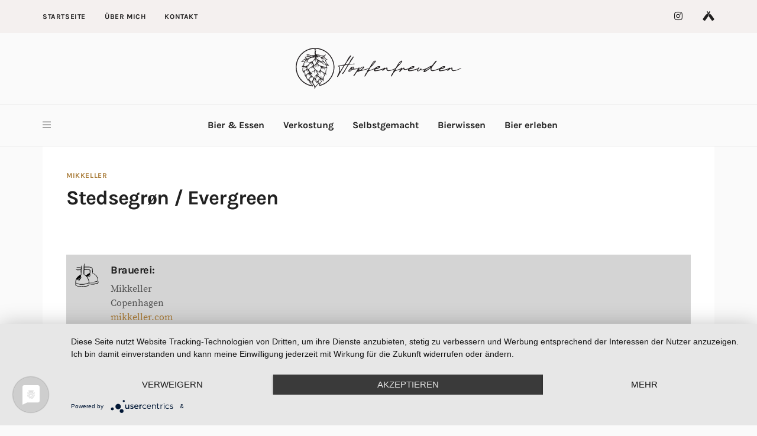

--- FILE ---
content_type: text/html; charset=utf-8
request_url: https://hopfenfreuden.de/bier/mikkeller/stedsegron-evergreen
body_size: 4230
content:

<!doctype html>
<html lang="de-DE">
<head>
<meta charset="UTF-8">
<meta name="viewport" content="width=device-width, initial-scale=1, shrink-to-fit=no">


<link rel="stylesheet" href="/assets/owl/assets/owl.carousel.min.css">
<link rel="stylesheet" href="/assets/owl/assets/owl.theme.default.min.css">
<meta name="description" content="Willkommen bei Hopfenfreuden.de! Tauche ein in die faszinierende Welt des Bieres, Food Pairings, Bier-Whisky-Kombinationen und Bier Cocktails. Entdecke mit mir Craft-Biere und meine besondere Leidenschaft für belgische Biere, Trappistenbiere, Sauerbiere und fassgereifte Biere. Auf meinem Blog teile ich Rezepte, Tipps und Erfahrungen rund um Bier und Bier Cocktails. Lass dich von meiner Begeisterung für Bier und Hobbybrauen inspirieren und erlebe neue Geschmackserlebnisse!" />
<link rel="profile" href="https://gmpg.org/xfn/11">
<link rel="preload" href="/assets/fonts/hopfenfreuden.ttf?9jjxa8" as="font" crossorigin="anonymous" />
<link rel="preload" href="/assets/fonts/qkBWXvYC6trAT7zuC8m3xL0.woff" as="font" crossorigin="anonymous" />
<script type="text/plain" data-usercentrics="Google Adsense" async src="https://pagead2.googlesyndication.com/pagead/js/adsbygoogle.js?client=ca-pub-6123515410910400"
     crossorigin="anonymous"></script>
<link rel="preload" href="/assets/fonts/neIQzD-0qpwxpaWvjeD0X88SAOeauXo-pg.woff" as="font" crossorigin="anonymous" />

<meta property="og:site_name" content="Hopfenfreuden - Der Blog für Bier, Whisky und Genuss" />

<meta property="og:url" content="https://hopfenfreuden.de/bier/mikkeller/stedsegron-evergreen.html" />

<meta property="og:type" content="blog" />

<meta property="og:title" content="Stedsegron Evergreen" />

<meta property="og:description" content="" />

<meta property="og:image" content="https://hopfenfreuden.de/cdn-cgi/image/width=1200,height=630,fit=cover,quality=75,gravity=auto/" />

<meta property="og:image" content="https://hopfenfreuden.de/cdn-cgi/image/width=100,height=1500,fit=cover,quality=75,gravity=auto/" />

<meta name="twitter:card" content="summary_large_image" />

<meta name="twitter:site" content="@hopfenfreuden" />

<meta name="twitter:creator" content="@hopfenfreuden" />

<meta name="twitter:url" content="https://hopfenfreuden.de/bier/mikkeller/stedsegron-evergreen.html" />

<meta name="twitter:title" content="Stedsegron Evergreen" />

<meta name="twitter:description" content="" />

<meta name="twitter:image" content="https://hopfenfreuden.de/cdn-cgi/image/width= 1200,height=675,fit=cover,quality=75,gravity=auto/media/" />

<meta name="twitter:label1" content="Verfasst von" />

<meta name="twitter:data1" content="Leif" />

<meta property="article:published_time" content="2025-08-26 03:07:40 +0000" />

<meta property="article:author" content="Leif Janzik" />


<link rel="stylesheet" href="/assets/main.css" media="all" />
<script type="d45fe8e312a0164cc07bc2c7-application/javascript" src="https://app.usercentrics.eu/latest/main.js" id="2IAx1TSOA"></script>
<link rel="apple-touch-icon" sizes="180x180" href="/assets/images/favicon/apple-touch-icon.png">
<link rel="icon" type="image/png" sizes="32x32" href="/assets/images/favicon/favicon-32x32.png">
<link rel="icon" type="image/png" sizes="16x16" href="/assets/images/favicon/favicon-16x16.png">
<link rel="manifest" href="/assets/images/favicon/site.webmanifest">
<title>Stedsegron Evergreen - Hopfenfreuden.de</title>
</head>
<body class="home blog wp-embed-responsive has-sidebar has-sidebar-right mode-light tw-h-full " itemtype="http://schema.org/WebPage">
<div id="site" class="site tw-flex tw-flex-col tw-h-full tw-relative tw-transition-200">
<header id="site-header" class="site-header tw-text-strong tw-relative tw-z-30 tw-w-full">
<div class="site-header-mobile tw-bg-surface lg_tw-hidden">
<div class="header-mobile tw-h-16 header-mobile-sticky">
<div class="tw-container tw-h-full">
<div class="tw-flex tw-items-center tw-h-full">
<a href="#" data-toggle="drawer" class="tw-text-strong hover_tw-no-underline"> <i class="icon-bars"></i> </a>
<div class="site-branding tw-text-center tw-flex-1 tw-px-6"><a class="site-logo tw-inline-block" href="/"><img class="tw-inline tw-object-contain" src="/assets/hopfenfreuden.svg" alt="Hopfenfreuden"></a></div>
<!--<a href="#" data-toggle="search" class="tw-text-strong hover_tw-no-underline tw-ml-auto"> <i class="icon-search"></i> </a>-->
</div>
</div>
</div>
</div>
<div class="site-header-desktop tw-hidden lg_tw-block">
<div class="topbar tw-relative has-mode mode-light">
<div class="tw-container tw-h-full">
<div class="tw-h-full tw-flex tw-flex-wrap tw-items-center">
<nav class="topbar-nav flexnav tw-h-full tw-flex-1 tw-mr-8">
<ul id="menu-topbar" class="menu tw-h-full tw-flex tw-flex-wrap tw--mx-4">

<li class="menu-item menu-item-type-custom menu-item-object-custom">
<a href="/" class="tw-text-strong">Startseite</a>
</li>

<li class="menu-item menu-item-type-custom menu-item-object-custom">
<a href="/about/me.html" class="tw-text-strong">Über mich</a>
</li>

<li class="menu-item menu-item-type-custom menu-item-object-custom">
<a href="/about/kontakt.html" class="tw-text-strong">Kontakt</a>
</li>

</ul>
</nav>
<nav class="topbar-social tw-ml-auto">
<ul class="social tw-list-reset tw-flex tw--mx-4">

<li class="tw-flex tw-items-center tw-px-4">
<a href="https://www.instagram.com/hopfenfreuden" target="_blank" rel="noopener noreferrer noopener noreferrer" title="Instagram" class="tw-block tw-text-strong hover_tw-no-underline">
<i class="icon-instagram"></i></a>
</li>

<li class="tw-flex tw-items-center tw-px-4">
<a href="https://untappd.com/user/hopfenfreuden" target="_blank" rel="noopener noreferrer noopener noreferrer" title="Untappd" class="tw-block tw-text-strong hover_tw-no-underline">
<i class="icon-untappd"></i></a>
</li>


</ul>
</nav>
</div>
</div>
</div>
<div class="header header-style-2 header-sticky">
<div class="header-top tw-h-30">
<div class="tw-container tw-h-full tw-flex tw-items-center">
<div class="site-branding tw-flex-1 tw-text-center"><a class="site-logo tw-inline-block" href="/"><img class="tw-inline tw-object-contain" src="/assets/hopfenfreuden.svg" alt="Hopfenfreuden"></a></div>
</div>
</div>
<div class="header-bottom tw-h-18 tw-border-t tw-border-b tw-border-soft">
<div class="tw-container tw-h-full tw-flex tw-items-center tw-justify-center">
<a href="#" data-toggle="drawer" class="tw-text-strong hover_tw-no-underline tw-mr-6">
<i class="icon-bars"></i> </a>
<nav class="header-nav tw-flex-1 tw-h-full tw-mr-6">
<ul id="menu-primary-items" class="menu tw-list-reset tw-flex tw-justify-center tw-h-full">

<li class="menu-item menu-item-type-taxonomy menu-item-object-category">
<a href="/bier-essen.html" class="tw-text-strong" title="Bier &amp; Essen">Bier &amp; Essen</a>

<ul class="sub-menu dropdown-menu has-mode mode-dark">

<li class="menu-item menu-item-type-custom menu-item-object-custom">
<a href="/bier-essen/kochen-mit-bier.html" title="Kochen mit Bier">Kochen mit Bier</a>
</li>

<li class="menu-item menu-item-type-custom menu-item-object-custom">
<a href="/bier-essen/bier-cocktails.html" title="Biercocktails">Biercocktails</a>
</li>

<li class="menu-item menu-item-type-custom menu-item-object-custom">
<a href="/bier-essen/food-pairing.html" title="Food Pairings">Food Pairings</a>
</li>

</ul>

</li>

<li class="menu-item menu-item-type-taxonomy menu-item-object-category">
<a href="/verkostung.html" class="tw-text-strong" title="Verkostung">Verkostung</a>

<ul class="sub-menu dropdown-menu has-mode mode-dark">

<li class="menu-item menu-item-type-custom menu-item-object-custom">
<a href="/verkostung/deutsche-biere.html" title="Deutsche Biere">Deutsche Biere</a>
</li>

<li class="menu-item menu-item-type-custom menu-item-object-custom">
<a href="/verkostung/biere-der-welt.html" title="Biere der Welt">Biere der Welt</a>
</li>

<li class="menu-item menu-item-type-custom menu-item-object-custom">
<a href="/verkostung/trappisten.html" title="Trappistenbiere">Trappistenbiere</a>
</li>

<li class="menu-item menu-item-type-custom menu-item-object-custom">
<a href="/verkostung/bier-whisky.html" title="Bier &amp; Whisky">Bier &amp; Whisky</a>
</li>

<li class="menu-item menu-item-type-custom menu-item-object-custom">
<a href="/verkostung/brauereivorstellungen.html" title="Brauereivorstellungen">Brauereivorstellungen</a>
</li>

</ul>

</li>

<li class="menu-item menu-item-type-taxonomy menu-item-object-category">
<a href="/selber-machen.html" class="tw-text-strong" title="Selbstgemacht">Selbstgemacht</a>

<ul class="sub-menu dropdown-menu has-mode mode-dark">

<li class="menu-item menu-item-type-custom menu-item-object-custom">
<a href="/selber-machen/hobbybrauer.html" title="Hobbybrauer">Hobbybrauer</a>
</li>

<li class="menu-item menu-item-type-custom menu-item-object-custom">
<a href="/selber-machen/bastelprojekte.html" title="Bastelprojekte">Bastelprojekte</a>
</li>

</ul>

</li>

<li class="menu-item menu-item-type-taxonomy menu-item-object-category">
<a href="/bierwissen.html" class="tw-text-strong" title="Bierwissen">Bierwissen</a>

<ul class="sub-menu dropdown-menu has-mode mode-dark">

<li class="menu-item menu-item-type-custom menu-item-object-custom">
<a href="/bierwissen/bierstile.html" title="Bierstile">Bierstile</a>
</li>

<li class="menu-item menu-item-type-custom menu-item-object-custom">
<a href="/bierwissen/biermomente.html" title="Biermomente">Biermomente</a>
</li>

<li class="menu-item menu-item-type-custom menu-item-object-custom">
<a href="/bierwissen/buchvorstellung.html" title="Buchvorstellungen">Buchvorstellungen</a>
</li>

</ul>

</li>

<li class="menu-item menu-item-type-taxonomy menu-item-object-category">
<a href="/bier-erleben.html" class="tw-text-strong" title="Bier erleben">Bier erleben</a>

<ul class="sub-menu dropdown-menu has-mode mode-dark">

<li class="menu-item menu-item-type-custom menu-item-object-custom">
<a href="/bier-erleben/veranstaltungen.html" title="Veranstaltungen">Veranstaltungen</a>
</li>

<li class="menu-item menu-item-type-custom menu-item-object-custom">
<a href="/bier-erleben/bierreisen.html" title="Biereisen">Biereisen</a>
</li>

</ul>

</li>

</ul>
</nav>
<!--<a href="#" data-toggle="search" class="tw-text-strong hover_tw-no-underline tw-ml-auto"> <i class="icon-search"></i> </a>-->
</div>
</div>
</div>


</div>
</header>
<main id="site-content" class="site-content tw-relative tw-flex-1 tw-z-10" style="height: auto !important;">




<div class="tw-container" style="height: auto !important;">
<div class="tw-flex tw-flex-wrap tw-flex-row tw--mx-4 tw--mb-8" style="height: auto !important;margin-bottom:0rem;">









<div class="tw-w-full lg_tw-w-3/3 tw-px-4">
                    <article class="post-single tw-bg-surface tw-mb-8 post-26 post type-post status-publish format-standard has-post-thumbnail hentry">
                        <div class="post-body tw-p-6 md_tw-p-8 lg_tw-p-10" style="padding-bottom: 0">
                            
                            <header class="post-header tw-mb-6" style="margin-bottom: 0;">
                                    <div class="post-meta post-meta-top tw-overline tw-text-xs tw-mb-2"><span class="post-meta-categories"><a href="/brauerei/dk/mikkeller.html" rel="category tag">Mikkeller</a>
                                                
                                    </span></div>
                                <h2 class="post-title tw-text-3xl lg_tw-text-4xl tw-mb-0">Stedsegrøn / Evergreen</h2>
                                
                            </header>
                            
                        </div>
                        <div class="post-body tw-p-6 md_tw-p-8 lg_tw-p-10">
                            <div class="post-content tw-clearfix">
                                
                                
                                
                                
                                <div>
                                    <div style="margin-top: 35px">
                                        
                                        
                                        
                                            <div class="d-flex">
                                                <div class="item-property-image"><img src="/assets/images/brewery.svg" alt="Brauerei" width="40" class="img-fluid img-lazy" style=""></div>
                                                <div class="item-property-value">
                                                    
                                                    <h5>Brauerei:</h5>
                                                    
                                                    <div class="value">
                                                        <div>
                                                            <div>Mikkeller</div>
                                                            
                                                            
                                                            <div> Copenhagen</div>
                                                            
                                                            
                                                            <div><a href="http://www.mikkeller.com" target="_blank" rel="noopener noreferrer">mikkeller.com</a></div>
                                                            
                                                            
                                                                    
                                                        </div>
                                                    </div>
                                                </div>
                                            </div>
                                        
                                    
                                            <div class="d-flex">
                                                <div class="item-property-image"><img src="/assets/images/location.svg" alt="Herkunft" width="40" class="img-fluid img-lazy" style=""></div>
                                                <div class="item-property-value">
                                                    <h5>
                                                        Herkunft:
                                                    </h5>
                                                    <div class="value">
                                                         Dänemark
                                                    </div>
                                                </div>
                                            </div>
                                            

                                            
                                            <div class="d-flex">
                                                <div class="item-property-image"><img src="/assets/images/alcohol.svg" alt="Alkohol" width="50" class="img-fluid img-lazy" style=""></div>
                                                <div class="item-property-value">
                                                    <h5>
                                                        Alkohol:
                                                    </h5>
                                                    <div class="value">
                                                        3.5%
                                                    </div>
                                                </div>
                                            </div>
                                            
                                            
                                            
                                            
                                            
                                            
                                            
                                            
                                            
                                            
                                            
                                    </div>
                                </div>
                            </div>
                        </div>

                    </article>
                    
                </div>



</div>
</div>


</main>

 


<footer id="footer" class="site-footer tw-relative tw-z-10 has-mode mode-light">
    
<div class="footer-info footer-info-2 tw-py-6 md_tw-py-12 lg_tw-py-16">
<div class="tw-container md_tw-text-center">
<nav class="footer-nav tw-mb-6 tw-hidden md_tw-block">
<ul id="menu-footer" class="menu tw-flex tw-justify-center ">
<li class="menu-item menu-item-type-custom menu-item-object-custom menu-item-94 tw-px-4">
<a href="/legal/impressum.html" class="tw-block tw-text-sm tw-font-bold tw-text-strong tw-tracking-wide tw-uppercase hover_tw-no-underline">Impressum</a>
</li>
<li class="menu-item menu-item-type-custom menu-item-object-custom menu-item-94 tw-px-4">
<a href="/legal/datenschutz.html" class="tw-block tw-text-sm tw-font-bold tw-text-strong tw-tracking-wide tw-uppercase hover_tw-no-underline">Datenschutzerklärung</a>
</li>
</ul>
</nav>
<img class="tw-inline tw-object-contain" style="width: 200px;margin-bottom: 1.5rem" src="/assets/hopfenfreuden.svg" alt="Hopfenfreuden">
<div class="footer-copyright tw-text-sm">© 2020-2025 Hopfenfreuden. All rights reserved.</div>
</div>
</div>
</footer>
</div>
<a href="#top" class="scroll-to-top tw-fixed tw-bottom-0 tw-right-0 tw-h-8 tw-w-8 tw-inline-flex tw-items-center tw-justify-center tw-bg-accent tw-text-white hover_tw-text-white tw-text-lg tw-leading-none tw-shadow-lg tw-rounded-full hover_tw-no-underline tw-transition-opacity tw-opacity-0 tw-pointer-events-none hover_tw-opacity-75 tw-mr-4 tw-mb-4 lg_tw-mr-6 lg_tw-mb-6 tw-z-50"><i class="icon-angle-up"></i></a>
<aside id="drawer" class="drawer tw-fixed tw-inset-0 tw-z-50 tw-invisible">
<div class="drawer-overlay tw-bg-overlay lg_tw-bg-transparent tw-fixed tw-inset-0 tw-opacity-0 tw-transition-opacity tw-transition-200 tw-transition-ease"></div>
<div class="drawer-inner tw-bg-surface tw-fixed tw-left-0 tw-inset-y-0 tw-flex tw-flex-col tw-w-full tw--translate-x-full tw-transition-opacity-transform tw-transition-200 tw-shadow-lg">
<div class="drawer-header tw-flex tw-items-center tw-border-b tw-border-soft tw-h-16 lg_tw-h-20 tw-px-6 md_tw-px-8">
<div class="site-branding tw-flex-1"><a class="site-logo tw-inline-block" href="/"><img class="tw-inline tw-object-contain" src="/assets/hopfenfreuden.svg" alt="Hopfenfreuden"></a></div>
<span class="drawer-close tw-cursor-pointer tw-text-soft hover_tw-text-strong hover_tw-no-underline"> <i class="icon-ti"></i> </span>
</div>
<div class="drawer-content tw-flex-1 tw-p-6 md_tw-p-8 tw-overflow-x-hidden tw-overflow-y-auto">
<div class="tw--mb-6 md_tw--mb-8 lg_tw-hidden">
<div id="nav_menu-1" class="widget tw-mb-8 widget_nav_menu tw-clearfix">
<div class="menu-header-container">
<ul id="menu-header" class="menu">

<li class="menu-item menu-item-type-post_type menu-item-object-page menu-item-177">
<a href="/">Startseite</a>
</li>

<li class="menu-item menu-item-type-post_type menu-item-object-page menu-item-177">
<a href="/about/me.html">Über mich</a>
</li>

<li class="menu-item menu-item-type-post_type menu-item-object-page menu-item-177">
<a href="/about/kontakt.html">Kontakt</a>
</li>

</ul>
</div>
</div>
</div>
<div class="tw--mb-6 md_tw--mb-8 tw-hidden lg_tw-block">
<div id="categories-3" class="widget tw-mb-8 widget_categories tw-clearfix">
<h3 class="widget-title tw-text-xl tw-mb-5">Kategorien</h3>
<ul>

<li class="cat-item cat-item-2">
<a href="/bier-essen.html" class="tw-text-strong" title="Bier &amp; Essen">Bier &amp; Essen</a>
</li>

<li class="cat-item cat-item-2">
<a href="/verkostung.html" class="tw-text-strong" title="Verkostung">Verkostung</a>
</li>

<li class="cat-item cat-item-2">
<a href="/selber-machen.html" class="tw-text-strong" title="Selbstgemacht">Selbstgemacht</a>
</li>

<li class="cat-item cat-item-2">
<a href="/bierwissen.html" class="tw-text-strong" title="Bierwissen">Bierwissen</a>
</li>

<li class="cat-item cat-item-2">
<a href="/bier-erleben.html" class="tw-text-strong" title="Bier erleben">Bier erleben</a>
</li>

</ul>
</div>
</div>
</div>

<script type="d45fe8e312a0164cc07bc2c7-text/javascript">var stein_config = {
"breakpoints": {
"sm": 480,
"md": 720,
"lg": 1024,
"xl": 1280
}
};</script>
<script type="text/plain" data-usercentrics="Google Adsense">
     (adsbygoogle = window.adsbygoogle || []).push({});
</script>
<script type="d45fe8e312a0164cc07bc2c7-text/javascript" defer async="true" src="/assets/js/scripts.js"></script>
</div></aside><script defer src="https://static.cloudflareinsights.com/beacon.min.js/vcd15cbe7772f49c399c6a5babf22c1241717689176015" integrity="sha512-ZpsOmlRQV6y907TI0dKBHq9Md29nnaEIPlkf84rnaERnq6zvWvPUqr2ft8M1aS28oN72PdrCzSjY4U6VaAw1EQ==" data-cf-beacon='{"version":"2024.11.0","token":"bda4f3e0971a44998b39dd3dc79eb410","r":1,"server_timing":{"name":{"cfCacheStatus":true,"cfEdge":true,"cfExtPri":true,"cfL4":true,"cfOrigin":true,"cfSpeedBrain":true},"location_startswith":null}}' crossorigin="anonymous"></script>
<script src="/cdn-cgi/scripts/7d0fa10a/cloudflare-static/rocket-loader.min.js" data-cf-settings="d45fe8e312a0164cc07bc2c7-|49" defer></script>

--- FILE ---
content_type: text/css; charset=utf-8
request_url: https://hopfenfreuden.de/assets/main.css
body_size: 105956
content:
@charset "UTF-8";@font-face{font-family:hopfenfreuden-iconset;src:url(fonts/hopfenfreuden.eot?21341234);src:url(fonts/hopfenfreuden.eot?12342134#iefix) format('embedded-opentype'),url(fonts/hopfenfreuden.ttf?12341234) format('truetype'),url(fonts/hopfenfreuden.woff?12341234) format('woff'),url(fonts/hopfenfreuden.svg?41234#icomoon) format('svg');font-weight:400;font-style:normal;font-display:block}[class^=icon-],[class*=" icon-"]{font-family:hopfenfreuden-iconset!important;speak:none;font-style:normal;font-weight:400;font-variant:normal;text-transform:none;line-height:1;-webkit-font-smoothing:antialiased;-moz-osx-font-smoothing:grayscale}.icon-play-solid:before{content:"\e900"}.icon-play:before{content:"\e913"}.icon-rss:before{content:"\ea9c"}.icon-search:before{content:"\f003"}.icon-times:before{content:"\f00e"}.icon-twitter:before{content:"\f09a"}.icon-bars:before{content:"\f0ca"}.icon-angle-left:before{content:"\f108"}.icon-angle-right:before{content:"\f109"}.icon-angle-up:before{content:"\f10a"}.icon-angle-down:before{content:"\f10b"}.icon-instagram:before{content:"\f16e"}.icon-long-arrow-left:before{content:"\f179"}.icon-long-arrow-right:before{content:"\f17a"}.icon-untappd:before{content:"\f406"}.icon-video:before{content:"\e900";font-size:24px;color:rgba(255,255,255,.65);position:absolute;left:27px;top:27px}.icon-video_big:before{content:"\e900";font-size:56px;color:rgba(255,255,255,.65);position:absolute;left:50%;top:50%;margin-left:-28px;margin-top:-28px}body.hidden-scroll{overflow:hidden}.sl-overlay{position:fixed;left:0;right:0;top:0;bottom:0;background:#fff;opacity:.7;display:none;z-index:1035}.sl-wrapper{z-index:1040}.sl-wrapper *{box-sizing:border-box}.sl-wrapper button{border:0;background:0 0;font-size:28px;padding:0;cursor:pointer}.sl-wrapper button:hover{opacity:.7}.sl-wrapper .sl-close{display:none;position:fixed;right:30px;top:30px;z-index:10060;margin-top:-14px;margin-right:-14px;height:44px;width:44px;line-height:44px;font-family:Arial,Baskerville,monospace;color:#000;font-size:3rem}.sl-wrapper .sl-close:focus{outline:0}.sl-wrapper .sl-counter{display:none;position:fixed;top:30px;left:30px;z-index:1060;color:#000;font-size:1rem}.sl-wrapper .sl-navigation{width:100%;display:none}.sl-wrapper .sl-navigation button{position:fixed;top:50%;margin-top:-22px;height:44px;width:22px;line-height:44px;text-align:center;display:block;z-index:10060;font-family:Arial,Baskerville,monospace;color:#000}.sl-wrapper .sl-navigation button.sl-next{right:5px;font-size:2rem}.sl-wrapper .sl-navigation button.sl-prev{left:5px;font-size:2rem}.sl-wrapper .sl-navigation button:focus{outline:0}@media(min-width:35.5em){.sl-wrapper .sl-navigation button{width:44px}.sl-wrapper .sl-navigation button.sl-next{right:10px;font-size:3rem}.sl-wrapper .sl-navigation button.sl-prev{left:10px;font-size:3rem}}@media(min-width:50em){.sl-wrapper .sl-navigation button{width:44px}.sl-wrapper .sl-navigation button.sl-next{right:20px;font-size:3rem}.sl-wrapper .sl-navigation button.sl-prev{left:20px;font-size:3rem}}.sl-wrapper.sl-dir-rtl .sl-navigation{direction:ltr}.sl-wrapper .sl-image{position:fixed;-ms-touch-action:none;touch-action:none;z-index:10000}.sl-wrapper .sl-image img{margin:0;padding:0;display:block;border:0;width:100%;height:auto}@media(min-width:35.5em){.sl-wrapper .sl-image img{border:0}}@media(min-width:50em){.sl-wrapper .sl-image img{border:0}}.sl-wrapper .sl-image iframe{background:#000;border:0}@media(min-width:35.5em){.sl-wrapper .sl-image iframe{border:0}}@media(min-width:50em){.sl-wrapper .sl-image iframe{border:0}}.sl-wrapper .sl-image .sl-caption{display:none;padding:10px;color:#fff;background:rgba(0,0,0,.8);font-size:1rem;position:absolute;bottom:0;left:0;right:0}.sl-wrapper .sl-image .sl-caption.pos-top{bottom:auto;top:0}.sl-wrapper .sl-image .sl-caption.pos-outside{bottom:auto}.sl-wrapper .sl-image .sl-download{display:none;position:absolute;bottom:5px;right:5px;color:#000;z-index:1060}.sl-spinner{display:none;border:5px solid #333;border-radius:40px;height:40px;left:50%;margin:-20px 0 0 -20px;opacity:0;position:fixed;top:50%;width:40px;z-index:1007;-webkit-animation:pulsate 1s ease-out infinite;-moz-animation:pulsate 1s ease-out infinite;-ms-animation:pulsate 1s ease-out infinite;-o-animation:pulsate 1s ease-out infinite;animation:pulsate 1s ease-out infinite}.sl-scrollbar-measure{position:absolute;top:-9999px;width:50px;height:50px;overflow:scroll}.sl-transition{transition:-moz-transform ease 200ms;transition:-ms-transform ease 200ms;transition:-o-transform ease 200ms;transition:-webkit-transform ease 200ms;transition:transform ease 200ms}@-webkit-keyframes pulsate{0{transform:scale(.1);opacity:0}50%{opacity:1}100%{transform:scale(1.2);opacity:0}}@keyframes pulsate{0{transform:scale(.1);opacity:0}50%{opacity:1}100%{transform:scale(1.2);opacity:0}}@-moz-keyframes pulsate{0{transform:scale(.1);opacity:0}50%{opacity:1}100%{transform:scale(1.2);opacity:0}}@-o-keyframes pulsate{0{transform:scale(.1);opacity:0}50%{opacity:1}100%{transform:scale(1.2);opacity:0}}@-ms-keyframes pulsate{0{transform:scale(.1);opacity:0}50%{opacity:1}100%{transform:scale(1.2);opacity:0}}img.wp-smiley,img.emoji{display:inline!important;border:none!important;box-shadow:none!important;height:1em!important;width:1em!important;margin:0 .07em!important;vertical-align:-.1em!important;background:0 0!important;padding:0!important}.wp-block-audio figcaption{margin-top:.5em;margin-bottom:1em}.wp-block-audio audio{width:100%;min-width:300px}.wp-block-button{color:#fff}.wp-block-button.aligncenter{text-align:center}.wp-block-button.alignright{text-align:right}.wp-block-button__link{background-color:#32373c;border:0;border-radius:28px;box-shadow:none;color:inherit;cursor:pointer;display:inline-block;font-size:18px;margin:0;padding:12px 24px;text-align:center;text-decoration:none;overflow-wrap:break-word}.wp-block-button__link:active,.wp-block-button__link:focus,.wp-block-button__link:hover,.wp-block-button__link:visited{color:inherit}.is-style-squared .wp-block-button__link{border-radius:0}.no-border-radius.wp-block-button__link{border-radius:0!important}.is-style-outline{color:#32373c}.is-style-outline .wp-block-button__link{background-color:transparent;border:2px solid}.wp-block-calendar{text-align:center}.wp-block-calendar tbody td,.wp-block-calendar th{padding:4px;border:1px solid #e2e4e7}.wp-block-calendar tfoot td{border:0}.wp-block-calendar table{width:100%;border-collapse:collapse;font-family:-apple-system,BlinkMacSystemFont,Segoe UI,Roboto,Oxygen-Sans,Ubuntu,Cantarell,Helvetica Neue,sans-serif}.wp-block-calendar table th{font-weight:400;background:#edeff0}.wp-block-calendar a{text-decoration:underline}.wp-block-calendar tfoot a{color:#00739c}.wp-block-calendar table caption,.wp-block-calendar table tbody{color:#40464d}.wp-block-categories.alignleft{margin-right:2em}.wp-block-categories.alignright{margin-left:2em}.wp-block-columns{display:flex;margin-bottom:28px;flex-wrap:wrap}@media(min-width:782px){.wp-block-columns{flex-wrap:nowrap}}.wp-block-column{flex-grow:1;min-width:0;word-break:break-word;overflow-wrap:break-word}@media(max-width:599px){.wp-block-column{flex-basis:100%!important}}@media(min-width:600px){.brewerySmallImage{float:left;margin-right:15px!important;margin-bottom:15px}.wp-block-column{flex-basis:calc(50% - 16px);flex-grow:0}.wp-block-column:nth-child(2n){margin-left:32px}}@media(min-width:782px){.wp-block-column:not(:first-child){margin-left:32px}}.wp-block-columns.are-vertically-aligned-top{align-items:flex-start}.wp-block-columns.are-vertically-aligned-center{align-items:center}.wp-block-columns.are-vertically-aligned-bottom{align-items:flex-end}.wp-block-column.is-vertically-aligned-top{align-self:flex-start}.wp-block-column.is-vertically-aligned-center{-ms-grid-row-align:center;align-self:center}.wp-block-column.is-vertically-aligned-bottom{align-self:flex-end}.wp-block-cover,.wp-block-cover-image{position:relative;background-color:#000;background-size:cover;background-position:50%;min-height:430px;height:100%;width:100%;display:flex;justify-content:center;align-items:center;overflow:hidden}.wp-block-cover-image.has-parallax,.wp-block-cover.has-parallax{background-attachment:fixed}@supports(-webkit-overflow-scrolling:touch){.wp-block-cover-image.has-parallax,.wp-block-cover.has-parallax{background-attachment:scroll}}@media(prefers-reduced-motion:reduce){.wp-block-cover-image.has-parallax,.wp-block-cover.has-parallax{background-attachment:scroll}}.wp-block-cover-image.has-background-dim:before,.wp-block-cover.has-background-dim:before{content:"";position:absolute;top:0;left:0;bottom:0;right:0;background-color:inherit;opacity:.5;z-index:1}.wp-block-cover-image.has-background-dim.has-background-dim-10:before,.wp-block-cover.has-background-dim.has-background-dim-10:before{opacity:.1}.wp-block-cover-image.has-background-dim.has-background-dim-20:before,.wp-block-cover.has-background-dim.has-background-dim-20:before{opacity:.2}.wp-block-cover-image.has-background-dim.has-background-dim-30:before,.wp-block-cover.has-background-dim.has-background-dim-30:before{opacity:.3}.wp-block-cover-image.has-background-dim.has-background-dim-40:before,.wp-block-cover.has-background-dim.has-background-dim-40:before{opacity:.4}.wp-block-cover-image.has-background-dim.has-background-dim-50:before,.wp-block-cover.has-background-dim.has-background-dim-50:before{opacity:.5}.wp-block-cover-image.has-background-dim.has-background-dim-60:before,.wp-block-cover.has-background-dim.has-background-dim-60:before{opacity:.6}.wp-block-cover-image.has-background-dim.has-background-dim-70:before,.wp-block-cover.has-background-dim.has-background-dim-70:before{opacity:.7}.wp-block-cover-image.has-background-dim.has-background-dim-80:before,.wp-block-cover.has-background-dim.has-background-dim-80:before{opacity:.8}.wp-block-cover-image.has-background-dim.has-background-dim-90:before,.wp-block-cover.has-background-dim.has-background-dim-90:before{opacity:.9}.wp-block-cover-image.has-background-dim.has-background-dim-100:before,.wp-block-cover.has-background-dim.has-background-dim-100:before{opacity:1}.wp-block-cover-image.alignleft,.wp-block-cover-image.alignright,.wp-block-cover.alignleft,.wp-block-cover.alignright{max-width:305px;width:100%}.wp-block-cover-image:after,.wp-block-cover:after{display:block;content:"";font-size:0;min-height:inherit}@supports((position:-webkit-sticky) or(position:sticky)){.wp-block-cover-image:after,.wp-block-cover:after{content:none}}.wp-block-cover-image.aligncenter,.wp-block-cover-image.alignleft,.wp-block-cover-image.alignright,.wp-block-cover.aligncenter,.wp-block-cover.alignleft,.wp-block-cover.alignright{display:flex}.wp-block-cover-image .wp-block-cover__inner-container,.wp-block-cover .wp-block-cover__inner-container{width:calc(100% - 70px);z-index:1;color:#f8f9f9}.wp-block-cover-image .wp-block-subhead:not(.has-text-color),.wp-block-cover-image h1:not(.has-text-color),.wp-block-cover-image h2:not(.has-text-color),.wp-block-cover-image h3:not(.has-text-color),.wp-block-cover-image h4:not(.has-text-color),.wp-block-cover-image h5:not(.has-text-color),.wp-block-cover-image h6:not(.has-text-color),.wp-block-cover-image p:not(.has-text-color),.wp-block-cover .wp-block-subhead:not(.has-text-color),.wp-block-cover h1:not(.has-text-color),.wp-block-cover h2:not(.has-text-color),.wp-block-cover h3:not(.has-text-color),.wp-block-cover h4:not(.has-text-color),.wp-block-cover h5:not(.has-text-color),.wp-block-cover h6:not(.has-text-color),.wp-block-cover p:not(.has-text-color){color:inherit}.wp-block-cover__video-background{position:absolute;top:50%;left:50%;transform:translateX(-50%) translateY(-50%);width:100%;height:100%;z-index:0;-o-object-fit:cover;object-fit:cover}.wp-block-cover-image-text,.wp-block-cover-text,section.wp-block-cover-image h2{color:#fff}.wp-block-cover-image-text a,.wp-block-cover-image-text a:active,.wp-block-cover-image-text a:focus,.wp-block-cover-image-text a:hover,.wp-block-cover-text a,.wp-block-cover-text a:active,.wp-block-cover-text a:focus,.wp-block-cover-text a:hover,section.wp-block-cover-image h2 a,section.wp-block-cover-image h2 a:active,section.wp-block-cover-image h2 a:focus,section.wp-block-cover-image h2 a:hover{color:#fff}.wp-block-cover-image .wp-block-cover.has-left-content{justify-content:flex-start}.wp-block-cover-image .wp-block-cover.has-right-content{justify-content:flex-end}.wp-block-cover-image.has-left-content .wp-block-cover-image-text,.wp-block-cover.has-left-content .wp-block-cover-text,section.wp-block-cover-image.has-left-content>h2{margin-left:0;text-align:left}.wp-block-cover-image.has-right-content .wp-block-cover-image-text,.wp-block-cover.has-right-content .wp-block-cover-text,section.wp-block-cover-image.has-right-content>h2{margin-right:0;text-align:right}.wp-block-cover-image .wp-block-cover-image-text,.wp-block-cover .wp-block-cover-text,section.wp-block-cover-image>h2{font-size:2em;line-height:1.25;z-index:1;margin-bottom:0;max-width:610px;padding:14px;text-align:center}.block-editor-block-list__block[data-type="core/embed"][data-align=left] .block-editor-block-list__block-edit,.block-editor-block-list__block[data-type="core/embed"][data-align=right] .block-editor-block-list__block-edit,.wp-block-embed.alignleft,.wp-block-embed.alignright{max-width:360px;width:100%}.wp-block-embed{margin-bottom:1em}.wp-block-embed figcaption{margin-top:.5em;margin-bottom:1em}.wp-embed-responsive .wp-block-embed.wp-embed-aspect-1-1 .wp-block-embed__wrapper,.wp-embed-responsive .wp-block-embed.wp-embed-aspect-1-2 .wp-block-embed__wrapper,.wp-embed-responsive .wp-block-embed.wp-embed-aspect-4-3 .wp-block-embed__wrapper,.wp-embed-responsive .wp-block-embed.wp-embed-aspect-9-16 .wp-block-embed__wrapper,.wp-embed-responsive .wp-block-embed.wp-embed-aspect-16-9 .wp-block-embed__wrapper,.wp-embed-responsive .wp-block-embed.wp-embed-aspect-18-9 .wp-block-embed__wrapper,.wp-embed-responsive .wp-block-embed.wp-embed-aspect-21-9 .wp-block-embed__wrapper{position:relative}.wp-embed-responsive .wp-block-embed.wp-embed-aspect-1-1 .wp-block-embed__wrapper:before,.wp-embed-responsive .wp-block-embed.wp-embed-aspect-1-2 .wp-block-embed__wrapper:before,.wp-embed-responsive .wp-block-embed.wp-embed-aspect-4-3 .wp-block-embed__wrapper:before,.wp-embed-responsive .wp-block-embed.wp-embed-aspect-9-16 .wp-block-embed__wrapper:before,.wp-embed-responsive .wp-block-embed.wp-embed-aspect-16-9 .wp-block-embed__wrapper:before,.wp-embed-responsive .wp-block-embed.wp-embed-aspect-18-9 .wp-block-embed__wrapper:before,.wp-embed-responsive .wp-block-embed.wp-embed-aspect-21-9 .wp-block-embed__wrapper:before{content:"";display:block;padding-top:50%}.wp-embed-responsive .wp-block-embed.wp-embed-aspect-1-1 .wp-block-embed__wrapper iframe,.wp-embed-responsive .wp-block-embed.wp-embed-aspect-1-2 .wp-block-embed__wrapper iframe,.wp-embed-responsive .wp-block-embed.wp-embed-aspect-4-3 .wp-block-embed__wrapper iframe,.wp-embed-responsive .wp-block-embed.wp-embed-aspect-9-16 .wp-block-embed__wrapper iframe,.wp-embed-responsive .wp-block-embed.wp-embed-aspect-16-9 .wp-block-embed__wrapper iframe,.wp-embed-responsive .wp-block-embed.wp-embed-aspect-18-9 .wp-block-embed__wrapper iframe,.wp-embed-responsive .wp-block-embed.wp-embed-aspect-21-9 .wp-block-embed__wrapper iframe{position:absolute;top:0;right:0;bottom:0;left:0;width:100%;height:100%}.wp-embed-responsive .wp-block-embed.wp-embed-aspect-21-9 .wp-block-embed__wrapper:before{padding-top:42.85%}.wp-embed-responsive .wp-block-embed.wp-embed-aspect-18-9 .wp-block-embed__wrapper:before{padding-top:50%}.wp-embed-responsive .wp-block-embed.wp-embed-aspect-16-9 .wp-block-embed__wrapper:before{padding-top:56.25%}.wp-embed-responsive .wp-block-embed.wp-embed-aspect-4-3 .wp-block-embed__wrapper:before{padding-top:75%}.wp-embed-responsive .wp-block-embed.wp-embed-aspect-1-1 .wp-block-embed__wrapper:before{padding-top:100%}.wp-embed-responsive .wp-block-embed.wp-embed-aspect-9-16 .wp-block-embed__wrapper:before{padding-top:177.78%}.wp-embed-responsive .wp-block-embed.wp-embed-aspect-1-2 .wp-block-embed__wrapper:before{padding-top:200%}.wp-block-file{margin-bottom:1.5em}.wp-block-file.aligncenter{text-align:center}.wp-block-file.alignright{text-align:right}.wp-block-file .wp-block-file__button{background:#32373c;border-radius:2em;color:#fff;font-size:13px;padding:.5em 1em}.wp-block-file a.wp-block-file__button{text-decoration:none}.wp-block-file a.wp-block-file__button:active,.wp-block-file a.wp-block-file__button:focus,.wp-block-file a.wp-block-file__button:hover,.wp-block-file a.wp-block-file__button:visited{box-shadow:none;color:#fff;opacity:.85;text-decoration:none}.wp-block-file *+.wp-block-file__button{margin-left:.75em}.blocks-gallery-grid,.wp-block-gallery{display:flex;flex-wrap:wrap;list-style-type:none;padding:0;margin:0}.blocks-gallery-grid .blocks-gallery-image,.blocks-gallery-grid .blocks-gallery-item,.wp-block-gallery .blocks-gallery-image,.wp-block-gallery .blocks-gallery-item{margin:0 16px 16px 0;display:flex;flex-grow:1;flex-direction:column;justify-content:center;position:relative}.blocks-gallery-grid .blocks-gallery-image figure,.blocks-gallery-grid .blocks-gallery-item figure,.wp-block-gallery .blocks-gallery-image figure,.wp-block-gallery .blocks-gallery-item figure{margin:0;height:100%}@supports((position:-webkit-sticky) or(position:sticky)){.blocks-gallery-grid .blocks-gallery-image figure,.blocks-gallery-grid .blocks-gallery-item figure,.wp-block-gallery .blocks-gallery-image figure,.wp-block-gallery .blocks-gallery-item figure{display:flex;align-items:flex-end;justify-content:flex-start}}.blocks-gallery-grid .blocks-gallery-image img,.blocks-gallery-grid .blocks-gallery-item img,.wp-block-gallery .blocks-gallery-image img,.wp-block-gallery .blocks-gallery-item img{display:block;max-width:100%;height:auto;width:100%}@supports((position:-webkit-sticky) or(position:sticky)){.blocks-gallery-grid .blocks-gallery-image img,.blocks-gallery-grid .blocks-gallery-item img,.wp-block-gallery .blocks-gallery-image img,.wp-block-gallery .blocks-gallery-item img{width:auto}}.blocks-gallery-grid .blocks-gallery-image figcaption,.blocks-gallery-grid .blocks-gallery-item figcaption,.wp-block-gallery .blocks-gallery-image figcaption,.wp-block-gallery .blocks-gallery-item figcaption{position:absolute;bottom:0;width:100%;max-height:100%;overflow:auto;padding:40px 10px 9px;color:#fff;text-align:center;font-size:13px;background:linear-gradient(0,rgba(0,0,0,.7),rgba(0,0,0,.3) 70%,transparent)}.blocks-gallery-grid .blocks-gallery-image figcaption img,.blocks-gallery-grid .blocks-gallery-item figcaption img,.wp-block-gallery .blocks-gallery-image figcaption img,.wp-block-gallery .blocks-gallery-item figcaption img{display:inline}.blocks-gallery-grid.is-cropped .blocks-gallery-image a,.blocks-gallery-grid.is-cropped .blocks-gallery-image img,.blocks-gallery-grid.is-cropped .blocks-gallery-item a,.blocks-gallery-grid.is-cropped .blocks-gallery-item img,.wp-block-gallery.is-cropped .blocks-gallery-image a,.wp-block-gallery.is-cropped .blocks-gallery-image img,.wp-block-gallery.is-cropped .blocks-gallery-item a,.wp-block-gallery.is-cropped .blocks-gallery-item img{width:100%}@supports((position:-webkit-sticky) or(position:sticky)){.blocks-gallery-grid.is-cropped .blocks-gallery-image a,.blocks-gallery-grid.is-cropped .blocks-gallery-image img,.blocks-gallery-grid.is-cropped .blocks-gallery-item a,.blocks-gallery-grid.is-cropped .blocks-gallery-item img,.wp-block-gallery.is-cropped .blocks-gallery-image a,.wp-block-gallery.is-cropped .blocks-gallery-image img,.wp-block-gallery.is-cropped .blocks-gallery-item a,.wp-block-gallery.is-cropped .blocks-gallery-item img{height:100%;flex:1;-o-object-fit:cover;object-fit:cover}}.blocks-gallery-grid .blocks-gallery-image,.blocks-gallery-grid .blocks-gallery-item,.wp-block-gallery .blocks-gallery-image,.wp-block-gallery .blocks-gallery-item{width:calc((100% - 16px)/2)}.blocks-gallery-grid .blocks-gallery-image:nth-of-type(2n),.blocks-gallery-grid .blocks-gallery-item:nth-of-type(2n),.wp-block-gallery .blocks-gallery-image:nth-of-type(2n),.wp-block-gallery .blocks-gallery-item:nth-of-type(2n){margin-right:0}.blocks-gallery-grid.columns-1 .blocks-gallery-image,.blocks-gallery-grid.columns-1 .blocks-gallery-item,.wp-block-gallery.columns-1 .blocks-gallery-image,.wp-block-gallery.columns-1 .blocks-gallery-item{width:100%;margin-right:0}@media(min-width:600px){.blocks-gallery-grid.columns-3 .blocks-gallery-image,.blocks-gallery-grid.columns-3 .blocks-gallery-item,.wp-block-gallery.columns-3 .blocks-gallery-image,.wp-block-gallery.columns-3 .blocks-gallery-item{width:calc((100% - 32px)/3);margin-right:16px}@supports(-ms-ime-align:auto){.blocks-gallery-grid.columns-3 .blocks-gallery-image,.blocks-gallery-grid.columns-3 .blocks-gallery-item,.wp-block-gallery.columns-3 .blocks-gallery-image,.wp-block-gallery.columns-3 .blocks-gallery-item{width:calc((100% - 32px)/3 - 1px)}}.blocks-gallery-grid.columns-4 .blocks-gallery-image,.blocks-gallery-grid.columns-4 .blocks-gallery-item,.wp-block-gallery.columns-4 .blocks-gallery-image,.wp-block-gallery.columns-4 .blocks-gallery-item{width:calc((100% - 48px)/4);margin-right:16px}@supports(-ms-ime-align:auto){.blocks-gallery-grid.columns-4 .blocks-gallery-image,.blocks-gallery-grid.columns-4 .blocks-gallery-item,.wp-block-gallery.columns-4 .blocks-gallery-image,.wp-block-gallery.columns-4 .blocks-gallery-item{width:calc((100% - 48px)/4 - 1px)}}.blocks-gallery-grid.columns-5 .blocks-gallery-image,.blocks-gallery-grid.columns-5 .blocks-gallery-item,.wp-block-gallery.columns-5 .blocks-gallery-image,.wp-block-gallery.columns-5 .blocks-gallery-item{width:calc((100% - 64px)/5);margin-right:16px}@supports(-ms-ime-align:auto){.blocks-gallery-grid.columns-5 .blocks-gallery-image,.blocks-gallery-grid.columns-5 .blocks-gallery-item,.wp-block-gallery.columns-5 .blocks-gallery-image,.wp-block-gallery.columns-5 .blocks-gallery-item{width:calc((100% - 64px)/5 - 1px)}}.blocks-gallery-grid.columns-6 .blocks-gallery-image,.blocks-gallery-grid.columns-6 .blocks-gallery-item,.wp-block-gallery.columns-6 .blocks-gallery-image,.wp-block-gallery.columns-6 .blocks-gallery-item{width:calc((100% - 80px)/6);margin-right:16px}@supports(-ms-ime-align:auto){.blocks-gallery-grid.columns-6 .blocks-gallery-image,.blocks-gallery-grid.columns-6 .blocks-gallery-item,.wp-block-gallery.columns-6 .blocks-gallery-image,.wp-block-gallery.columns-6 .blocks-gallery-item{width:calc((100% - 80px)/6 - 1px)}}.blocks-gallery-grid.columns-7 .blocks-gallery-image,.blocks-gallery-grid.columns-7 .blocks-gallery-item,.wp-block-gallery.columns-7 .blocks-gallery-image,.wp-block-gallery.columns-7 .blocks-gallery-item{width:calc((100% - 96px)/7);margin-right:16px}@supports(-ms-ime-align:auto){.blocks-gallery-grid.columns-7 .blocks-gallery-image,.blocks-gallery-grid.columns-7 .blocks-gallery-item,.wp-block-gallery.columns-7 .blocks-gallery-image,.wp-block-gallery.columns-7 .blocks-gallery-item{width:calc((100% - 96px)/7 - 1px)}}.blocks-gallery-grid.columns-8 .blocks-gallery-image,.blocks-gallery-grid.columns-8 .blocks-gallery-item,.wp-block-gallery.columns-8 .blocks-gallery-image,.wp-block-gallery.columns-8 .blocks-gallery-item{width:calc((100% - 112px)/8);margin-right:16px}@supports(-ms-ime-align:auto){.blocks-gallery-grid.columns-8 .blocks-gallery-image,.blocks-gallery-grid.columns-8 .blocks-gallery-item,.wp-block-gallery.columns-8 .blocks-gallery-image,.wp-block-gallery.columns-8 .blocks-gallery-item{width:calc((100% - 112px)/8 - 1px)}}.blocks-gallery-grid.columns-1 .blocks-gallery-image:nth-of-type(1n),.blocks-gallery-grid.columns-1 .blocks-gallery-item:nth-of-type(1n),.wp-block-gallery.columns-1 .blocks-gallery-image:nth-of-type(1n),.wp-block-gallery.columns-1 .blocks-gallery-item:nth-of-type(1n){margin-right:0}.blocks-gallery-grid.columns-2 .blocks-gallery-image:nth-of-type(2n),.blocks-gallery-grid.columns-2 .blocks-gallery-item:nth-of-type(2n),.wp-block-gallery.columns-2 .blocks-gallery-image:nth-of-type(2n),.wp-block-gallery.columns-2 .blocks-gallery-item:nth-of-type(2n){margin-right:0}.blocks-gallery-grid.columns-3 .blocks-gallery-image:nth-of-type(3n),.blocks-gallery-grid.columns-3 .blocks-gallery-item:nth-of-type(3n),.wp-block-gallery.columns-3 .blocks-gallery-image:nth-of-type(3n),.wp-block-gallery.columns-3 .blocks-gallery-item:nth-of-type(3n){margin-right:0}.blocks-gallery-grid.columns-4 .blocks-gallery-image:nth-of-type(4n),.blocks-gallery-grid.columns-4 .blocks-gallery-item:nth-of-type(4n),.wp-block-gallery.columns-4 .blocks-gallery-image:nth-of-type(4n),.wp-block-gallery.columns-4 .blocks-gallery-item:nth-of-type(4n){margin-right:0}.blocks-gallery-grid.columns-5 .blocks-gallery-image:nth-of-type(5n),.blocks-gallery-grid.columns-5 .blocks-gallery-item:nth-of-type(5n),.wp-block-gallery.columns-5 .blocks-gallery-image:nth-of-type(5n),.wp-block-gallery.columns-5 .blocks-gallery-item:nth-of-type(5n){margin-right:0}.blocks-gallery-grid.columns-6 .blocks-gallery-image:nth-of-type(6n),.blocks-gallery-grid.columns-6 .blocks-gallery-item:nth-of-type(6n),.wp-block-gallery.columns-6 .blocks-gallery-image:nth-of-type(6n),.wp-block-gallery.columns-6 .blocks-gallery-item:nth-of-type(6n){margin-right:0}.blocks-gallery-grid.columns-7 .blocks-gallery-image:nth-of-type(7n),.blocks-gallery-grid.columns-7 .blocks-gallery-item:nth-of-type(7n),.wp-block-gallery.columns-7 .blocks-gallery-image:nth-of-type(7n),.wp-block-gallery.columns-7 .blocks-gallery-item:nth-of-type(7n){margin-right:0}.blocks-gallery-grid.columns-8 .blocks-gallery-image:nth-of-type(8n),.blocks-gallery-grid.columns-8 .blocks-gallery-item:nth-of-type(8n),.wp-block-gallery.columns-8 .blocks-gallery-image:nth-of-type(8n),.wp-block-gallery.columns-8 .blocks-gallery-item:nth-of-type(8n){margin-right:0}}.blocks-gallery-grid .blocks-gallery-image:last-child,.blocks-gallery-grid .blocks-gallery-item:last-child,.wp-block-gallery .blocks-gallery-image:last-child,.wp-block-gallery .blocks-gallery-item:last-child{margin-right:0}.blocks-gallery-grid.alignleft,.blocks-gallery-grid.alignright,.wp-block-gallery.alignleft,.wp-block-gallery.alignright{max-width:305px;width:100%}.blocks-gallery-grid.aligncenter .blocks-gallery-item figure,.wp-block-gallery.aligncenter .blocks-gallery-item figure{justify-content:center}.wp-block-image{max-width:100%;margin-bottom:1em}.wp-block-image img{max-width:100%}.wp-block-image.aligncenter{text-align:center}.wp-block-image.alignfull img,.wp-block-image.alignwide img{width:100%}.wp-block-image .aligncenter,.wp-block-image .alignleft,.wp-block-image .alignright,.wp-block-image.is-resized{display:table;margin-left:0;margin-right:0}.wp-block-image .aligncenter>figcaption,.wp-block-image .alignleft>figcaption,.wp-block-image .alignright>figcaption,.wp-block-image.is-resized>figcaption{display:table-caption;caption-side:bottom}.wp-block-image .alignleft{float:left;margin-right:1em}.wp-block-image .alignright{float:right;margin-left:1em}.wp-block-image .aligncenter{margin-left:auto;margin-right:auto}.wp-block-image figcaption{margin-top:.5em;margin-bottom:1em}.is-style-circle-mask img{border-radius:9999px}@supports((-webkit-mask-image:none) or(mask-image:none)) or(-webkit-mask-image:none){.is-style-circle-mask img{-webkit-mask-image:url([data-uri]);mask-image:url([data-uri]);mask-mode:alpha;-webkit-mask-repeat:no-repeat;mask-repeat:no-repeat;-webkit-mask-size:contain;mask-size:contain;-webkit-mask-position:center;mask-position:center;border-radius:none}}.wp-block-latest-comments__comment{font-size:15px;line-height:1.1;list-style:none;margin-bottom:1em}.has-avatars .wp-block-latest-comments__comment{min-height:36px;list-style:none}.has-avatars .wp-block-latest-comments__comment .wp-block-latest-comments__comment-excerpt,.has-avatars .wp-block-latest-comments__comment .wp-block-latest-comments__comment-meta{margin-left:52px}.has-dates .wp-block-latest-comments__comment,.has-excerpts .wp-block-latest-comments__comment{line-height:1.5}.wp-block-latest-comments__comment-excerpt p{font-size:14px;line-height:1.8;margin:5px 0 20px}.wp-block-latest-comments__comment-date{color:#8f98a1;display:block;font-size:12px}.wp-block-latest-comments .avatar,.wp-block-latest-comments__comment-avatar{border-radius:24px;display:block;float:left;height:40px;margin-right:12px;width:40px}.wp-block-latest-posts.alignleft{margin-right:2em}.wp-block-latest-posts.alignright{margin-left:2em}.wp-block-latest-posts.wp-block-latest-posts__list{list-style:none}.wp-block-latest-posts.is-grid{display:flex;flex-wrap:wrap;padding:0}.wp-block-latest-posts.is-grid li{margin:0 16px 16px 0;width:100%}@media(min-width:600px){.wp-block-latest-posts.columns-2 li{width:calc(50% - 16px)}.wp-block-latest-posts.columns-3 li{width:calc(33.33333% - 16px)}.wp-block-latest-posts.columns-4 li{width:calc(25% - 16px)}.wp-block-latest-posts.columns-5 li{width:calc(20% - 16px)}.wp-block-latest-posts.columns-6 li{width:calc(16.66667% - 16px)}}.wp-block-latest-posts__post-date{display:block;color:#6c7781;font-size:13px}.wp-block-latest-posts__post-excerpt{margin-top:8px;margin-bottom:16px}.wp-block-media-text{display:-ms-grid;display:grid;-ms-grid-rows:auto;grid-template-rows:auto;-ms-grid-columns:50% 1fr;grid-template-columns:50% 1fr}.wp-block-media-text .has-media-on-the-right{-ms-grid-columns:1fr 50%;grid-template-columns:1fr 50%}.wp-block-media-text.is-vertically-aligned-top .wp-block-media-text__content,.wp-block-media-text.is-vertically-aligned-top .wp-block-media-text__media{-ms-grid-row-align:start;align-self:start}.wp-block-media-text.is-vertically-aligned-center .wp-block-media-text__content,.wp-block-media-text.is-vertically-aligned-center .wp-block-media-text__media,.wp-block-media-text .wp-block-media-text__content,.wp-block-media-text .wp-block-media-text__media{-ms-grid-row-align:center;align-self:center}.wp-block-media-text.is-vertically-aligned-bottom .wp-block-media-text__content,.wp-block-media-text.is-vertically-aligned-bottom .wp-block-media-text__media{-ms-grid-row-align:end;align-self:end}.wp-block-media-text .wp-block-media-text__media{-ms-grid-column:1;grid-column:1;-ms-grid-row:1;grid-row:1;margin:0}.wp-block-media-text .wp-block-media-text__content{word-break:break-word;padding:0 8%}.wp-block-media-text.has-media-on-the-right .wp-block-media-text__media,.wp-block-media-text .wp-block-media-text__content{-ms-grid-column:2;grid-column:2;-ms-grid-row:1;grid-row:1}.wp-block-media-text.has-media-on-the-right .wp-block-media-text__content{-ms-grid-column:1;grid-column:1;-ms-grid-row:1;grid-row:1}.wp-block-media-text>figure>img,.wp-block-media-text>figure>video{max-width:unset;width:100%;vertical-align:middle}.wp-block-media-text.is-image-fill figure{height:100%;min-height:250px;background-size:cover}.wp-block-media-text.is-image-fill figure>img{position:absolute;width:1px;height:1px;padding:0;margin:-1px;overflow:hidden;clip:rect(0,0,0,0);border:0}@media(max-width:600px){.wp-block-media-text.is-stacked-on-mobile{-ms-grid-columns:100%!important;grid-template-columns:100%!important}.wp-block-media-text.is-stacked-on-mobile .wp-block-media-text__media{-ms-grid-column:1;grid-column:1;-ms-grid-row:1;grid-row:1}.wp-block-media-text.is-stacked-on-mobile.has-media-on-the-right .wp-block-media-text__media,.wp-block-media-text.is-stacked-on-mobile .wp-block-media-text__content{-ms-grid-column:1;grid-column:1;-ms-grid-row:2;grid-row:2}.wp-block-media-text.is-stacked-on-mobile.has-media-on-the-right .wp-block-media-text__content{-ms-grid-column:1;grid-column:1;-ms-grid-row:1;grid-row:1}}.is-small-text{font-size:14px}.is-regular-text{font-size:16px}.is-large-text{font-size:36px}.is-larger-text{font-size:48px}.has-drop-cap:not(:focus):first-letter,span.has-drop-cap p:not(:focus):first-letter,article div.post-content>p:first-of-type:first-letter{float:left;font-size:8.4em;line-height:.68;font-weight:100;margin:.05em .1em 0 0;text-transform:uppercase;font-style:normal}article div.post-content>p:first-of-type{font-size:var(--font-size-lg)}.has-drop-cap:not(:focus):after,.has-drop-cap p:not(:focus):after,article div.post-content>p:first-of-type:after{content:"";display:table;clear:both;padding-top:14px}p.has-background{padding:20px 30px}p.has-text-color a{color:inherit}.wp-block-pullquote{padding:3em 0;margin-left:0;margin-right:0;text-align:center}.wp-block-pullquote.alignleft,.wp-block-pullquote.alignright{max-width:305px}.wp-block-pullquote.alignleft p,.wp-block-pullquote.alignright p{font-size:20px}.wp-block-pullquote p{font-size:28px;line-height:1.6}.wp-block-pullquote cite,.wp-block-pullquote footer{position:relative}.wp-block-pullquote .has-text-color a{color:inherit}.wp-block-pullquote:not(.is-style-solid-color){background:0}.wp-block-pullquote.is-style-solid-color{border:0}.wp-block-pullquote.is-style-solid-color blockquote{margin-left:auto;margin-right:auto;text-align:left;max-width:60%}.wp-block-pullquote.is-style-solid-color blockquote p{margin-top:0;margin-bottom:0;font-size:32px}.wp-block-pullquote.is-style-solid-color blockquote cite{text-transform:none;font-style:normal}.wp-block-pullquote cite{color:inherit}.wp-block-quote.is-large,.wp-block-quote.is-style-large{margin:0 0 16px;padding:0 1em}.wp-block-quote.is-large p,.wp-block-quote.is-style-large p{font-size:24px;font-style:italic;line-height:1.6}.wp-block-quote.is-large cite,.wp-block-quote.is-large footer,.wp-block-quote.is-style-large cite,.wp-block-quote.is-style-large footer{font-size:18px;text-align:right}.wp-block-rss.alignleft{margin-right:2em}.wp-block-rss.alignright{margin-left:2em}.wp-block-rss.is-grid{display:flex;flex-wrap:wrap;padding:0;list-style:none}.wp-block-rss.is-grid li{margin:0 16px 16px 0;width:100%}@media(min-width:600px){.wp-block-rss.columns-2 li{width:calc(50% - 16px)}.wp-block-rss.columns-3 li{width:calc(33.33333% - 16px)}.wp-block-rss.columns-4 li{width:calc(25% - 16px)}.wp-block-rss.columns-5 li{width:calc(20% - 16px)}.wp-block-rss.columns-6 li{width:calc(16.66667% - 16px)}}.wp-block-rss__item-author,.wp-block-rss__item-publish-date{display:block;color:#6c7781;font-size:13px}.wp-block-search{display:flex;flex-wrap:wrap}.wp-block-search .wp-block-search__label{width:100%}.wp-block-search .wp-block-search__input{flex-grow:1}.wp-block-search .wp-block-search__button{margin-left:10px}.wp-block-separator.is-style-wide{border-bottom-width:1px}.wp-block-separator.is-style-dots{background:0 0!important;border:0;text-align:center;max-width:none;line-height:1;height:auto}.wp-block-separator.is-style-dots:before{content:"\00b7 \00b7 \00b7";color:currentColor;font-size:20px;letter-spacing:2em;padding-left:2em;font-family:serif}.wp-block-social-links{display:flex;justify-content:flex-start;padding-left:0;padding-right:0;margin-left:0}.wp-social-link{width:36px;height:36px;border-radius:36px;margin-right:8px}.wp-social-link,.wp-social-link a{display:block;transition:transform .1s ease}.wp-social-link a{padding:6px;line-height:0}.wp-social-link a,.wp-social-link a:active,.wp-social-link a:hover,.wp-social-link a:visited,.wp-social-link svg{color:currentColor;fill:currentColor}.wp-social-link:hover{transform:scale(1.1)}.wp-block-social-links.aligncenter{justify-content:center;display:flex}.wp-block-social-links:not(.is-style-logos-only) .wp-social-link{background-color:#f0f0f0;color:#444}.wp-block-social-links:not(.is-style-logos-only) .wp-social-link-amazon{background-color:#f90;color:#fff}.wp-block-social-links:not(.is-style-logos-only) .wp-social-link-bandcamp{background-color:#1ea0c3;color:#fff}.wp-block-social-links:not(.is-style-logos-only) .wp-social-link-behance{background-color:#0757fe;color:#fff}.wp-block-social-links:not(.is-style-logos-only) .wp-social-link-codepen{background-color:#1e1f26;color:#fff}.wp-block-social-links:not(.is-style-logos-only) .wp-social-link-deviantart{background-color:#02e49b;color:#fff}.wp-block-social-links:not(.is-style-logos-only) .wp-social-link-dribbble{background-color:#e94c89;color:#fff}.wp-block-social-links:not(.is-style-logos-only) .wp-social-link-dropbox{background-color:#4280ff;color:#fff}.wp-block-social-links:not(.is-style-logos-only) .wp-social-link-etsy{background-color:#f45800;color:#fff}.wp-block-social-links:not(.is-style-logos-only) .wp-social-link-facebook{background-color:#1977f2;color:#fff}.wp-block-social-links:not(.is-style-logos-only) .wp-social-link-fivehundredpx{background-color:#000;color:#fff}.wp-block-social-links:not(.is-style-logos-only) .wp-social-link-flickr{background-color:#0461dd;color:#fff}.wp-block-social-links:not(.is-style-logos-only) .wp-social-link-foursquare{background-color:#e65678;color:#fff}.wp-block-social-links:not(.is-style-logos-only) .wp-social-link-github{background-color:#24292d;color:#fff}.wp-block-social-links:not(.is-style-logos-only) .wp-social-link-goodreads{background-color:#eceadd;color:#382110}.wp-block-social-links:not(.is-style-logos-only) .wp-social-link-google{background-color:#ea4434;color:#fff}.wp-block-social-links:not(.is-style-logos-only) .wp-social-link-instagram{background-color:#f00075;color:#fff}.wp-block-social-links:not(.is-style-logos-only) .wp-social-link-lastfm{background-color:#e21b24;color:#fff}.wp-block-social-links:not(.is-style-logos-only) .wp-social-link-linkedin{background-color:#0577b5;color:#fff}.wp-block-social-links:not(.is-style-logos-only) .wp-social-link-mastodon{background-color:#3288d4;color:#fff}.wp-block-social-links:not(.is-style-logos-only) .wp-social-link-medium{background-color:#02ab6c;color:#fff}.wp-block-social-links:not(.is-style-logos-only) .wp-social-link-meetup{background-color:#f6405f;color:#fff}.wp-block-social-links:not(.is-style-logos-only) .wp-social-link-pinterest{background-color:#e60122;color:#fff}.wp-block-social-links:not(.is-style-logos-only) .wp-social-link-pocket{background-color:#ef4155;color:#fff}.wp-block-social-links:not(.is-style-logos-only) .wp-social-link-reddit{background-color:#fe4500;color:#fff}.wp-block-social-links:not(.is-style-logos-only) .wp-social-link-skype{background-color:#0478d7;color:#fff}.wp-block-social-links:not(.is-style-logos-only) .wp-social-link-snapchat{background-color:#fefc00;color:#fff;stroke:#000}.wp-block-social-links:not(.is-style-logos-only) .wp-social-link-soundcloud{background-color:#ff5600;color:#fff}.wp-block-social-links:not(.is-style-logos-only) .wp-social-link-spotify{background-color:#1bd760;color:#fff}.wp-block-social-links:not(.is-style-logos-only) .wp-social-link-tumblr{background-color:#011835;color:#fff}.wp-block-social-links:not(.is-style-logos-only) .wp-social-link-twitch{background-color:#6440a4;color:#fff}.wp-block-social-links:not(.is-style-logos-only) .wp-social-link-twitter{background-color:#21a1f3;color:#fff}.wp-block-social-links:not(.is-style-logos-only) .wp-social-link-vimeo{background-color:#1eb7ea;color:#fff}.wp-block-social-links:not(.is-style-logos-only) .wp-social-link-vk{background-color:#4680c2;color:#fff}.wp-block-social-links:not(.is-style-logos-only) .wp-social-link-wordpress{background-color:#3499cd;color:#fff}.wp-block-social-links:not(.is-style-logos-only) .wp-social-link-yelp{background-color:#d32422;color:#fff}.wp-block-social-links:not(.is-style-logos-only) .wp-social-link-youtube{background-color:#ff0100;color:#fff}.wp-block-social-links.is-style-logos-only .wp-social-link{background:0;padding:4px}.wp-block-social-links.is-style-logos-only .wp-social-link svg{width:28px;height:28px}.wp-block-social-links.is-style-logos-only .wp-social-link-amazon{color:#f90}.wp-block-social-links.is-style-logos-only .wp-social-link-bandcamp{color:#1ea0c3}.wp-block-social-links.is-style-logos-only .wp-social-link-behance{color:#0757fe}.wp-block-social-links.is-style-logos-only .wp-social-link-codepen{color:#1e1f26}.wp-block-social-links.is-style-logos-only .wp-social-link-deviantart{color:#02e49b}.wp-block-social-links.is-style-logos-only .wp-social-link-dribbble{color:#e94c89}.wp-block-social-links.is-style-logos-only .wp-social-link-dropbox{color:#4280ff}.wp-block-social-links.is-style-logos-only .wp-social-link-etsy{color:#f45800}.wp-block-social-links.is-style-logos-only .wp-social-link-facebook{color:#1977f2}.wp-block-social-links.is-style-logos-only .wp-social-link-fivehundredpx{color:#000}.wp-block-social-links.is-style-logos-only .wp-social-link-flickr{color:#0461dd}.wp-block-social-links.is-style-logos-only .wp-social-link-foursquare{color:#e65678}.wp-block-social-links.is-style-logos-only .wp-social-link-github{color:#24292d}.wp-block-social-links.is-style-logos-only .wp-social-link-goodreads{color:#382110}.wp-block-social-links.is-style-logos-only .wp-social-link-google{color:#ea4434}.wp-block-social-links.is-style-logos-only .wp-social-link-instagram{color:#f00075}.wp-block-social-links.is-style-logos-only .wp-social-link-lastfm{color:#e21b24}.wp-block-social-links.is-style-logos-only .wp-social-link-linkedin{color:#0577b5}.wp-block-social-links.is-style-logos-only .wp-social-link-mastodon{color:#3288d4}.wp-block-social-links.is-style-logos-only .wp-social-link-medium{color:#02ab6c}.wp-block-social-links.is-style-logos-only .wp-social-link-meetup{color:#f6405f}.wp-block-social-links.is-style-logos-only .wp-social-link-pinterest{color:#e60122}.wp-block-social-links.is-style-logos-only .wp-social-link-pocket{color:#ef4155}.wp-block-social-links.is-style-logos-only .wp-social-link-reddit{color:#fe4500}.wp-block-social-links.is-style-logos-only .wp-social-link-skype{color:#0478d7}.wp-block-social-links.is-style-logos-only .wp-social-link-snapchat{color:#fff;stroke:#000}.wp-block-social-links.is-style-logos-only .wp-social-link-soundcloud{color:#ff5600}.wp-block-social-links.is-style-logos-only .wp-social-link-spotify{color:#1bd760}.wp-block-social-links.is-style-logos-only .wp-social-link-tumblr{color:#011835}.wp-block-social-links.is-style-logos-only .wp-social-link-twitch{color:#6440a4}.wp-block-social-links.is-style-logos-only .wp-social-link-twitter{color:#21a1f3}.wp-block-social-links.is-style-logos-only .wp-social-link-vimeo{color:#1eb7ea}.wp-block-social-links.is-style-logos-only .wp-social-link-vk{color:#4680c2}.wp-block-social-links.is-style-logos-only .wp-social-link-wordpress{color:#3499cd}.wp-block-social-links.is-style-logos-only .wp-social-link-yelp{background-color:#d32422;color:#fff}.wp-block-social-links.is-style-logos-only .wp-social-link-youtube{color:#ff0100}.wp-block-social-links.is-style-pill-shape .wp-social-link{width:auto}.wp-block-social-links.is-style-pill-shape .wp-social-link a{padding-left:16px;padding-right:16px}.wp-block-spacer{clear:both}p.wp-block-subhead{font-size:1.1em;font-style:italic;opacity:.75}.wp-block-table{overflow-x:auto}.wp-block-table table{width:100%}.wp-block-table .has-fixed-layout{table-layout:fixed;width:100%}.wp-block-table .has-fixed-layout td,.wp-block-table .has-fixed-layout th{word-break:break-word}.wp-block-table.aligncenter,.wp-block-table.alignleft,.wp-block-table.alignright{display:table;width:auto}.wp-block-table.aligncenter td,.wp-block-table.aligncenter th,.wp-block-table.alignleft td,.wp-block-table.alignleft th,.wp-block-table.alignright td,.wp-block-table.alignright th{word-break:break-word}.wp-block-table .has-subtle-light-gray-background-color{background-color:#f3f4f5}.wp-block-table .has-subtle-pale-green-background-color{background-color:#e9fbe5}.wp-block-table .has-subtle-pale-blue-background-color{background-color:#e7f5fe}.wp-block-table .has-subtle-pale-pink-background-color{background-color:#fcf0ef}.wp-block-table.is-style-stripes{border-spacing:0;border-collapse:inherit;background-color:transparent;border-bottom:1px solid #f3f4f5}.wp-block-table.is-style-stripes tbody tr:nth-child(odd){background-color:#f3f4f5}.wp-block-table.is-style-stripes.has-subtle-light-gray-background-color tbody tr:nth-child(odd){background-color:#f3f4f5}.wp-block-table.is-style-stripes.has-subtle-pale-green-background-color tbody tr:nth-child(odd){background-color:#e9fbe5}.wp-block-table.is-style-stripes.has-subtle-pale-blue-background-color tbody tr:nth-child(odd){background-color:#e7f5fe}.wp-block-table.is-style-stripes.has-subtle-pale-pink-background-color tbody tr:nth-child(odd){background-color:#fcf0ef}.wp-block-table.is-style-stripes td,.wp-block-table.is-style-stripes th{border-color:transparent}.wp-block-text-columns,.wp-block-text-columns.aligncenter{display:flex}.wp-block-text-columns .wp-block-column{margin:0 16px;padding:0}.wp-block-text-columns .wp-block-column:first-child{margin-left:0}.wp-block-text-columns .wp-block-column:last-child{margin-right:0}.wp-block-text-columns.columns-2 .wp-block-column{width:50%}.wp-block-text-columns.columns-3 .wp-block-column{width:33.33333%}.wp-block-text-columns.columns-4 .wp-block-column{width:25%}pre.wp-block-verse{white-space:nowrap;overflow:auto}.wp-block-video{margin-left:0;margin-right:0}.wp-block-video video{max-width:100%}@supports((position:-webkit-sticky) or(position:sticky)){.wp-block-video [poster]{-o-object-fit:cover;object-fit:cover}}.wp-block-video.aligncenter{text-align:center}.wp-block-video figcaption{margin-top:.5em;margin-bottom:1em}:root .has-pale-pink-background-color{background-color:#f78da7}:root .has-vivid-red-background-color{background-color:#cf2e2e}:root .has-luminous-vivid-orange-background-color{background-color:#ff6900}:root .has-luminous-vivid-amber-background-color{background-color:#fcb900}:root .has-light-green-cyan-background-color{background-color:#7bdcb5}:root .has-vivid-green-cyan-background-color{background-color:#00d084}:root .has-pale-cyan-blue-background-color{background-color:#8ed1fc}:root .has-vivid-cyan-blue-background-color{background-color:#0693e3}:root .has-vivid-purple-background-color{background-color:#9b51e0}:root .has-very-light-gray-background-color{background-color:#eee}:root .has-cyan-bluish-gray-background-color{background-color:#abb8c3}:root .has-very-dark-gray-background-color{background-color:#313131}:root .has-pale-pink-color{color:#f78da7}:root .has-vivid-red-color{color:#cf2e2e}:root .has-luminous-vivid-orange-color{color:#ff6900}:root .has-luminous-vivid-amber-color{color:#fcb900}:root .has-light-green-cyan-color{color:#7bdcb5}:root .has-vivid-green-cyan-color{color:#00d084}:root .has-pale-cyan-blue-color{color:#8ed1fc}:root .has-vivid-cyan-blue-color{color:#0693e3}:root .has-vivid-purple-color{color:#9b51e0}:root .has-very-light-gray-color{color:#eee}:root .has-cyan-bluish-gray-color{color:#abb8c3}:root .has-very-dark-gray-color{color:#313131}.has-small-font-size{font-size:13px}.has-normal-font-size,.has-regular-font-size{font-size:16px}.has-medium-font-size{font-size:20px}.has-large-font-size{font-size:36px}.has-huge-font-size,.has-larger-font-size{font-size:42px}.has-text-align-center{text-align:center}.has-text-align-left{text-align:left}.has-text-align-right{text-align:right}.wp-block-audio figcaption{color:#555d66;font-size:13px;text-align:center}.wp-block-code{font-family:Menlo,Consolas,monaco,monospace;font-size:14px;color:#23282d;padding:.8em 1em;border:1px solid #e2e4e7;border-radius:4px}.blocks-gallery-caption,.wp-block-embed figcaption,.wp-block-image figcaption{color:#555d66;font-size:13px;text-align:center}.wp-block-preformatted pre{font-family:Menlo,Consolas,monaco,monospace;color:#23282d;font-size:16px}@media(min-width:600px){.wp-block-preformatted pre{font-size:14px}}.wp-block-pullquote{border-top:4px solid #555d66;border-bottom:4px solid #555d66;margin-bottom:28px;color:#40464d}.wp-block-pullquote__citation,.wp-block-pullquote cite,.wp-block-pullquote footer{color:#40464d;text-transform:uppercase;font-size:13px;font-style:normal}.wp-block-quote{border-left:4px solid #000;margin:0 0 28px;padding-left:1em}.wp-block-quote__citation,.wp-block-quote cite,.wp-block-quote footer{color:#6c7781;font-size:13px;margin-top:1em;position:relative;font-style:normal}.wp-block-quote.has-text-align-right{border-left:0;border-right:4px solid #000;padding-left:0;padding-right:1em}.wp-block-quote.has-text-align-center{border:0;padding-left:0}.wp-block-quote.is-large,.wp-block-quote.is-style-large{border:0}.wp-block-search .wp-block-search__label{font-weight:700}.wp-block-group.has-background{padding:20px 30px;margin-top:0;margin-bottom:0}.wp-block-separator{border:0;border-bottom:2px solid #8f98a1;margin-left:auto;margin-right:auto}.wp-block-separator:not(.is-style-wide):not(.is-style-dots){max-width:100px}.wp-block-separator.has-background:not(.is-style-dots){border-bottom:0;height:1px}.wp-block-separator.has-background:not(.is-style-wide):not(.is-style-dots){height:2px}.wp-block-table{border-collapse:collapse}.wp-block-table td,.wp-block-table th{padding:.5em;border:1px solid;word-break:normal}.wp-block-video figcaption{color:#555d66;font-size:13px;text-align:center}@font-face{font-family:dashicons;src:url(fonts/dashicons.eot);src:url(fonts/dashicons.eot#iefix) format("embedded-opentype"),url([data-uri]) format("woff"),url(fonts/dashicons.ttf) format("truetype");font-weight:400;font-style:normal}.dashicons,.dashicons-before:before{font-family:dashicons;display:inline-block;line-height:1;font-weight:400;font-style:normal;speak:none;text-decoration:inherit;text-transform:none;text-rendering:auto;-webkit-font-smoothing:antialiased;-moz-osx-font-smoothing:grayscale;width:20px;height:20px;font-size:20px;vertical-align:top;text-align:center;transition:color .1s ease-in}.dashicons-admin-appearance:before{content:"\f100"}.dashicons-admin-collapse:before{content:"\f148"}.dashicons-admin-comments:before{content:"\f101"}.dashicons-admin-customizer:before{content:"\f540"}.dashicons-admin-generic:before{content:"\f111"}.dashicons-admin-home:before{content:"\f102"}.dashicons-admin-links:before{content:"\f103"}.dashicons-admin-media:before{content:"\f104"}.dashicons-admin-multisite:before{content:"\f541"}.dashicons-admin-network:before{content:"\f112"}.dashicons-admin-page:before{content:"\f105"}.dashicons-admin-plugins:before{content:"\f106"}.dashicons-admin-post:before{content:"\f109"}.dashicons-admin-settings:before{content:"\f108"}.dashicons-admin-site-alt:before{content:"\f11d"}.dashicons-admin-site-alt2:before{content:"\f11e"}.dashicons-admin-site-alt3:before{content:"\f11f"}.dashicons-admin-site:before{content:"\f319"}.dashicons-admin-tools:before{content:"\f107"}.dashicons-admin-users:before{content:"\f110"}.dashicons-album:before{content:"\f514"}.dashicons-align-center:before{content:"\f134"}.dashicons-align-left:before{content:"\f135"}.dashicons-align-none:before{content:"\f138"}.dashicons-align-right:before{content:"\f136"}.dashicons-analytics:before{content:"\f183"}.dashicons-archive:before{content:"\f480"}.dashicons-arrow-down-alt:before{content:"\f346"}.dashicons-arrow-down-alt2:before{content:"\f347"}.dashicons-arrow-down:before{content:"\f140"}.dashicons-arrow-left-alt:before{content:"\f340"}.dashicons-arrow-left-alt2:before{content:"\f341"}.dashicons-arrow-left:before{content:"\f141"}.dashicons-arrow-right-alt:before{content:"\f344"}.dashicons-arrow-right-alt2:before{content:"\f345"}.dashicons-arrow-right:before{content:"\f139"}.dashicons-arrow-up-alt:before{content:"\f342"}.dashicons-arrow-up-alt2:before{content:"\f343"}.dashicons-arrow-up-duplicate:before{content:"\f143"}.dashicons-arrow-up:before{content:"\f142"}.dashicons-art:before{content:"\f309"}.dashicons-awards:before{content:"\f313"}.dashicons-backup:before{content:"\f321"}.dashicons-book-alt:before{content:"\f331"}.dashicons-book:before{content:"\f330"}.dashicons-buddicons-activity:before{content:"\f452"}.dashicons-buddicons-bbpress-logo:before{content:"\f477"}.dashicons-buddicons-buddypress-logo:before{content:"\f448"}.dashicons-buddicons-community:before{content:"\f453"}.dashicons-buddicons-forums:before{content:"\f449"}.dashicons-buddicons-friends:before{content:"\f454"}.dashicons-buddicons-groups:before{content:"\f456"}.dashicons-buddicons-pm:before{content:"\f457"}.dashicons-buddicons-replies:before{content:"\f451"}.dashicons-buddicons-topics:before{content:"\f450"}.dashicons-buddicons-tracking:before{content:"\f455"}.dashicons-building:before{content:"\f512"}.dashicons-businessman:before{content:"\f338"}.dashicons-businessperson:before{content:"\f12e"}.dashicons-businesswoman:before{content:"\f12f"}.dashicons-calendar-alt:before{content:"\f508"}.dashicons-calendar:before{content:"\f145"}.dashicons-camera-alt:before{content:"\f129"}.dashicons-camera:before{content:"\f306"}.dashicons-carrot:before{content:"\f511"}.dashicons-cart:before{content:"\f174"}.dashicons-category:before{content:"\f318"}.dashicons-chart-area:before{content:"\f239"}.dashicons-chart-bar:before{content:"\f185"}.dashicons-chart-line:before{content:"\f238"}.dashicons-chart-pie:before{content:"\f184"}.dashicons-clipboard:before{content:"\f481"}.dashicons-clock:before{content:"\f469"}.dashicons-cloud:before{content:"\f176"}.dashicons-code-standards:before{content:"\f13a"}.dashicons-color-picker:before{content:"\f131"}.dashicons-controls-back:before{content:"\f518"}.dashicons-controls-forward:before{content:"\f519"}.dashicons-controls-pause:before{content:"\f523"}.dashicons-controls-play:before{content:"\f522"}.dashicons-controls-repeat:before{content:"\f515"}.dashicons-controls-skipback:before{content:"\f516"}.dashicons-controls-skipforward:before{content:"\f517"}.dashicons-controls-volumeoff:before{content:"\f520"}.dashicons-controls-volumeon:before{content:"\f521"}.dashicons-dashboard:before{content:"\f226"}.dashicons-desktop:before{content:"\f472"}.dashicons-dismiss:before{content:"\f153"}.dashicons-download:before{content:"\f316"}.dashicons-edit-large:before{content:"\f327"}.dashicons-edit:before{content:"\f464"}.dashicons-editor-aligncenter:before{content:"\f207"}.dashicons-editor-alignleft:before{content:"\f206"}.dashicons-editor-alignright:before{content:"\f208"}.dashicons-editor-bold:before{content:"\f200"}.dashicons-editor-break:before{content:"\f474"}.dashicons-editor-code-duplicate:before{content:"\f494"}.dashicons-editor-code:before{content:"\f475"}.dashicons-editor-contract:before{content:"\f506"}.dashicons-editor-customchar:before{content:"\f220"}.dashicons-editor-expand:before{content:"\f211"}.dashicons-editor-help:before{content:"\f223"}.dashicons-editor-indent:before{content:"\f222"}.dashicons-editor-insertmore:before{content:"\f209"}.dashicons-editor-italic:before{content:"\f201"}.dashicons-editor-justify:before{content:"\f214"}.dashicons-editor-kitchensink:before{content:"\f212"}.dashicons-editor-ltr:before{content:"\f10c"}.dashicons-editor-ol-rtl:before{content:"\f12c"}.dashicons-editor-ol:before{content:"\f204"}.dashicons-editor-outdent:before{content:"\f221"}.dashicons-editor-paragraph:before{content:"\f476"}.dashicons-editor-paste-text:before{content:"\f217"}.dashicons-editor-paste-word:before{content:"\f216"}.dashicons-editor-quote:before{content:"\f205"}.dashicons-editor-removeformatting:before{content:"\f218"}.dashicons-editor-rtl:before{content:"\f320"}.dashicons-editor-spellcheck:before{content:"\f210"}.dashicons-editor-strikethrough:before{content:"\f224"}.dashicons-editor-table:before{content:"\f535"}.dashicons-editor-textcolor:before{content:"\f215"}.dashicons-editor-ul:before{content:"\f203"}.dashicons-editor-underline:before{content:"\f213"}.dashicons-editor-unlink:before{content:"\f225"}.dashicons-editor-video:before{content:"\f219"}.dashicons-email-alt:before{content:"\f466"}.dashicons-email-alt2:before{content:"\f467"}.dashicons-email:before{content:"\f465"}.dashicons-excerpt-view:before{content:"\f164"}.dashicons-external:before{content:"\f504"}.dashicons-facebook-alt:before{content:"\f305"}.dashicons-facebook:before{content:"\f304"}.dashicons-feedback:before{content:"\f175"}.dashicons-filter:before{content:"\f536"}.dashicons-flag:before{content:"\f227"}.dashicons-format-aside:before{content:"\f123"}.dashicons-format-audio:before{content:"\f127"}.dashicons-format-chat:before{content:"\f125"}.dashicons-format-gallery:before{content:"\f161"}.dashicons-format-image:before{content:"\f128"}.dashicons-format-quote:before{content:"\f122"}.dashicons-format-status:before{content:"\f130"}.dashicons-format-video:before{content:"\f126"}.dashicons-forms:before{content:"\f314"}.dashicons-googleplus:before{content:"\f462"}.dashicons-grid-view:before{content:"\f509"}.dashicons-groups:before{content:"\f307"}.dashicons-hammer:before{content:"\f308"}.dashicons-heart:before{content:"\f487"}.dashicons-hidden:before{content:"\f530"}.dashicons-id-alt:before{content:"\f337"}.dashicons-id:before{content:"\f336"}.dashicons-image-crop:before{content:"\f165"}.dashicons-image-filter:before{content:"\f533"}.dashicons-image-flip-horizontal:before{content:"\f169"}.dashicons-image-flip-vertical:before{content:"\f168"}.dashicons-image-rotate-left:before{content:"\f166"}.dashicons-image-rotate-right:before{content:"\f167"}.dashicons-image-rotate:before{content:"\f531"}.dashicons-images-alt:before{content:"\f232"}.dashicons-images-alt2:before{content:"\f233"}.dashicons-index-card:before{content:"\f510"}.dashicons-info:before{content:"\f348"}.dashicons-instagram:before{content:"\f12d"}.dashicons-laptop:before{content:"\f547"}.dashicons-layout:before{content:"\f538"}.dashicons-leftright:before{content:"\f229"}.dashicons-lightbulb:before{content:"\f339"}.dashicons-list-view:before{content:"\f163"}.dashicons-location-alt:before{content:"\f231"}.dashicons-location:before{content:"\f230"}.dashicons-lock-duplicate:before{content:"\f315"}.dashicons-lock:before{content:"\f160"}.dashicons-marker:before{content:"\f159"}.dashicons-media-archive:before{content:"\f501"}.dashicons-media-audio:before{content:"\f500"}.dashicons-media-code:before{content:"\f499"}.dashicons-media-default:before{content:"\f498"}.dashicons-media-document:before{content:"\f497"}.dashicons-media-interactive:before{content:"\f496"}.dashicons-media-spreadsheet:before{content:"\f495"}.dashicons-media-text:before{content:"\f491"}.dashicons-media-video:before{content:"\f490"}.dashicons-megaphone:before{content:"\f488"}.dashicons-menu-alt:before{content:"\f228"}.dashicons-menu-alt2:before{content:"\f329"}.dashicons-menu-alt3:before{content:"\f349"}.dashicons-menu:before{content:"\f333"}.dashicons-microphone:before{content:"\f482"}.dashicons-migrate:before{content:"\f310"}.dashicons-minus:before{content:"\f460"}.dashicons-money:before{content:"\f526"}.dashicons-move:before{content:"\f545"}.dashicons-nametag:before{content:"\f484"}.dashicons-networking:before{content:"\f325"}.dashicons-no-alt:before{content:"\f335"}.dashicons-no:before{content:"\f158"}.dashicons-palmtree:before{content:"\f527"}.dashicons-paperclip:before{content:"\f546"}.dashicons-performance:before{content:"\f311"}.dashicons-phone:before{content:"\f525"}.dashicons-playlist-audio:before{content:"\f492"}.dashicons-playlist-video:before{content:"\f493"}.dashicons-plugins-checked:before{content:"\f485"}.dashicons-plus-alt:before{content:"\f502"}.dashicons-plus-alt2:before{content:"\f543"}.dashicons-plus:before{content:"\f132"}.dashicons-portfolio:before{content:"\f322"}.dashicons-post-status:before{content:"\f173"}.dashicons-pressthis:before{content:"\f157"}.dashicons-products:before{content:"\f312"}.dashicons-randomize:before{content:"\f503"}.dashicons-redo:before{content:"\f172"}.dashicons-rest-api:before{content:"\f124"}.dashicons-rss:before{content:"\f303"}.dashicons-schedule:before{content:"\f489"}.dashicons-screenoptions:before{content:"\f180"}.dashicons-search:before{content:"\f179"}.dashicons-share-alt:before{content:"\f240"}.dashicons-share-alt2:before{content:"\f242"}.dashicons-share:before{content:"\f237"}.dashicons-shield-alt:before{content:"\f334"}.dashicons-shield:before{content:"\f332"}.dashicons-slides:before{content:"\f181"}.dashicons-smartphone:before{content:"\f470"}.dashicons-smiley:before{content:"\f328"}.dashicons-sort:before{content:"\f156"}.dashicons-sos:before{content:"\f468"}.dashicons-star-empty:before{content:"\f154"}.dashicons-star-filled:before{content:"\f155"}.dashicons-star-half:before{content:"\f459"}.dashicons-sticky:before{content:"\f537"}.dashicons-store:before{content:"\f513"}.dashicons-tablet:before{content:"\f471"}.dashicons-tag:before{content:"\f323"}.dashicons-tagcloud:before{content:"\f479"}.dashicons-testimonial:before{content:"\f473"}.dashicons-text-page:before{content:"\f121"}.dashicons-text:before{content:"\f478"}.dashicons-thumbs-down:before{content:"\f542"}.dashicons-thumbs-up:before{content:"\f529"}.dashicons-tickets-alt:before{content:"\f524"}.dashicons-tickets:before{content:"\f486"}.dashicons-tide:before{content:"\f10d"}.dashicons-translation:before{content:"\f326"}.dashicons-trash:before{content:"\f182"}.dashicons-twitter-alt:before{content:"\f302"}.dashicons-twitter:before{content:"\f301"}.dashicons-undo:before{content:"\f171"}.dashicons-universal-access-alt:before{content:"\f507"}.dashicons-universal-access:before{content:"\f483"}.dashicons-unlock:before{content:"\f528"}.dashicons-update-alt:before{content:"\f113"}.dashicons-update:before{content:"\f463"}.dashicons-upload:before{content:"\f317"}.dashicons-vault:before{content:"\f178"}.dashicons-video-alt:before{content:"\f234"}.dashicons-video-alt2:before{content:"\f235"}.dashicons-video-alt3:before{content:"\f236"}.dashicons-visibility:before{content:"\f177"}.dashicons-warning:before{content:"\f534"}.dashicons-welcome-add-page:before{content:"\f133"}.dashicons-welcome-comments:before{content:"\f117"}.dashicons-welcome-learn-more:before{content:"\f118"}.dashicons-welcome-view-site:before{content:"\f115"}.dashicons-welcome-widgets-menus:before{content:"\f116"}.dashicons-welcome-write-blog:before{content:"\f119"}.dashicons-wordpress-alt:before{content:"\f324"}.dashicons-wordpress:before{content:"\f120"}.dashicons-yes-alt:before{content:"\f12a"}.dashicons-yes:before{content:"\f147"}.dashicons-editor-distractionfree:before{content:"\f211"}.dashicons-exerpt-view:before{content:"\f164"}.dashicons-format-links:before{content:"\f103"}.dashicons-format-standard:before{content:"\f109"}.dashicons-post-trash:before{content:"\f182"}.dashicons-share1:before{content:"\f237"}.dashicons-welcome-edit-page:before{content:"\f119"}.post-views.entry-meta>span{margin-right:0!important;font:16px/1}.post-views.entry-meta>span.post-views-icon.dashicons{display:inline-block;font-size:16px;line-height:1;text-decoration:inherit;vertical-align:middle}@font-face{font-family:swiper-icons;src:url([data-uri]) format("woff");font-weight:400;font-style:normal}:root{--swiper-theme-color:#007aff}.swiper-container{margin-left:auto;margin-right:auto;position:relative;overflow:hidden;list-style:none;padding:0;z-index:1}.swiper-container-vertical>.swiper-wrapper{flex-direction:column}.swiper-wrapper{position:relative;width:100%;height:100%;z-index:1;display:flex;transition-property:transform;box-sizing:content-box}.swiper-container-android .swiper-slide,.swiper-wrapper{transform:translate3d(0,0,0)}.swiper-container-multirow>.swiper-wrapper{flex-wrap:wrap}.swiper-container-multirow-column>.swiper-wrapper{flex-wrap:wrap;flex-direction:column}.swiper-container-free-mode>.swiper-wrapper{transition-timing-function:ease-out;margin:0 auto}.swiper-slide{flex-shrink:0;width:100%;height:100%;position:relative;transition-property:transform}.swiper-slide-invisible-blank{visibility:hidden}.swiper-container-autoheight,.swiper-container-autoheight .swiper-slide{height:auto}.swiper-container-autoheight .swiper-wrapper{align-items:flex-start;transition-property:transform,height}.swiper-container-3d{perspective:1200px}.swiper-container-3d .swiper-wrapper,.swiper-container-3d .swiper-slide,.swiper-container-3d .swiper-slide-shadow-left,.swiper-container-3d .swiper-slide-shadow-right,.swiper-container-3d .swiper-slide-shadow-top,.swiper-container-3d .swiper-slide-shadow-bottom,.swiper-container-3d .swiper-cube-shadow{transform-style:preserve-3d}.swiper-container-3d .swiper-slide-shadow-left,.swiper-container-3d .swiper-slide-shadow-right,.swiper-container-3d .swiper-slide-shadow-top,.swiper-container-3d .swiper-slide-shadow-bottom{position:absolute;left:0;top:0;width:100%;height:100%;pointer-events:none;z-index:10}.swiper-container-3d .swiper-slide-shadow-left{background-image:linear-gradient(to left,rgba(0,0,0,.5),rgba(0,0,0,0))}.swiper-container-3d .swiper-slide-shadow-right{background-image:linear-gradient(to right,rgba(0,0,0,.5),rgba(0,0,0,0))}.swiper-container-3d .swiper-slide-shadow-top{background-image:linear-gradient(to top,rgba(0,0,0,.5),rgba(0,0,0,0))}.swiper-container-3d .swiper-slide-shadow-bottom{background-image:linear-gradient(to bottom,rgba(0,0,0,.5),rgba(0,0,0,0))}.swiper-container-css-mode>.swiper-wrapper{overflow:auto;scrollbar-width:none;-ms-overflow-style:none}.swiper-container-css-mode>.swiper-wrapper::-webkit-scrollbar{display:none}.swiper-container-css-mode>.swiper-wrapper>.swiper-slide{scroll-snap-align:start start}.swiper-container-horizontal.swiper-container-css-mode>.swiper-wrapper{scroll-snap-type:x mandatory}.swiper-container-vertical.swiper-container-css-mode>.swiper-wrapper{scroll-snap-type:y mandatory}:root{--swiper-navigation-size:44px}.swiper-button-prev,.swiper-button-next{position:absolute;top:50%;width:calc(var(--swiper-navigation-size)/44 * 27);height:var(--swiper-navigation-size);margin-top:calc(-1 * var(--swiper-navigation-size)/2);z-index:10;cursor:pointer;display:flex;align-items:center;justify-content:center;color:var(--swiper-navigation-color,var(--swiper-theme-color))}.swiper-button-prev.swiper-button-disabled,.swiper-button-next.swiper-button-disabled{opacity:.35;cursor:auto;pointer-events:none}.swiper-button-prev:after,.swiper-button-next:after{font-family:swiper-icons;font-size:var(--swiper-navigation-size);text-transform:none!important;letter-spacing:0;text-transform:none;font-variant:initial}.swiper-button-prev,.swiper-container-rtl .swiper-button-next{left:10px;right:auto}.swiper-button-prev:after,.swiper-container-rtl .swiper-button-next:after{content:'prev'}.swiper-button-next,.swiper-container-rtl .swiper-button-prev{right:10px;left:auto}.swiper-button-next:after,.swiper-container-rtl .swiper-button-prev:after{content:'next'}.swiper-button-prev.swiper-button-white,.swiper-button-next.swiper-button-white{--swiper-navigation-color:#fff}.swiper-button-prev.swiper-button-black,.swiper-button-next.swiper-button-black{--swiper-navigation-color:#000}.swiper-button-lock{display:none}.swiper-pagination{position:absolute;text-align:center;transition:.3s opacity;transform:translate3d(0,0,0);z-index:10}.swiper-pagination.swiper-pagination-hidden{opacity:0}.swiper-pagination-fraction,.swiper-pagination-custom,.swiper-container-horizontal>.swiper-pagination-bullets{bottom:10px;left:0;width:100%}.swiper-pagination-bullets-dynamic{overflow:hidden;font-size:0}.swiper-pagination-bullets-dynamic .swiper-pagination-bullet{transform:scale(.33);position:relative}.swiper-pagination-bullets-dynamic .swiper-pagination-bullet-active{transform:scale(1)}.swiper-pagination-bullets-dynamic .swiper-pagination-bullet-active-main{transform:scale(1)}.swiper-pagination-bullets-dynamic .swiper-pagination-bullet-active-prev{transform:scale(.66)}.swiper-pagination-bullets-dynamic .swiper-pagination-bullet-active-prev-prev{transform:scale(.33)}.swiper-pagination-bullets-dynamic .swiper-pagination-bullet-active-next{transform:scale(.66)}.swiper-pagination-bullets-dynamic .swiper-pagination-bullet-active-next-next{transform:scale(.33)}.swiper-pagination-bullet{width:8px;height:8px;display:inline-block;border-radius:100%;background:#000;opacity:.2}button.swiper-pagination-bullet{border:0;margin:0;padding:0;box-shadow:none;-webkit-appearance:none;-moz-appearance:none;appearance:none}.swiper-pagination-clickable .swiper-pagination-bullet{cursor:pointer}.swiper-pagination-bullet-active{opacity:1;background:var(--swiper-pagination-color,var(--swiper-theme-color))}.swiper-container-vertical>.swiper-pagination-bullets{right:10px;top:50%;transform:translate3d(0,-50%,0)}.swiper-container-vertical>.swiper-pagination-bullets .swiper-pagination-bullet{margin:6px 0;display:block}.swiper-container-vertical>.swiper-pagination-bullets.swiper-pagination-bullets-dynamic{top:50%;transform:translateY(-50%);width:8px}.swiper-container-vertical>.swiper-pagination-bullets.swiper-pagination-bullets-dynamic .swiper-pagination-bullet{display:inline-block;transition:.2s transform,.2s top}.swiper-container-horizontal>.swiper-pagination-bullets .swiper-pagination-bullet{margin:0 4px}.swiper-container-horizontal>.swiper-pagination-bullets.swiper-pagination-bullets-dynamic{left:50%;transform:translateX(-50%);white-space:nowrap}.swiper-container-horizontal>.swiper-pagination-bullets.swiper-pagination-bullets-dynamic .swiper-pagination-bullet{transition:.2s transform,.2s left}.swiper-container-horizontal.swiper-container-rtl>.swiper-pagination-bullets-dynamic .swiper-pagination-bullet{transition:.2s transform,.2s right}.swiper-pagination-progressbar{background:rgba(0,0,0,.25);position:absolute}.swiper-pagination-progressbar .swiper-pagination-progressbar-fill{background:var(--swiper-pagination-color,var(--swiper-theme-color));position:absolute;left:0;top:0;width:100%;height:100%;transform:scale(0);transform-origin:left top}.swiper-container-rtl .swiper-pagination-progressbar .swiper-pagination-progressbar-fill{transform-origin:right top}.swiper-container-horizontal>.swiper-pagination-progressbar,.swiper-container-vertical>.swiper-pagination-progressbar.swiper-pagination-progressbar-opposite{width:100%;height:4px;left:0;top:0}.swiper-container-vertical>.swiper-pagination-progressbar,.swiper-container-horizontal>.swiper-pagination-progressbar.swiper-pagination-progressbar-opposite{width:4px;height:100%;left:0;top:0}.swiper-pagination-white{--swiper-pagination-color:#fff}.swiper-pagination-black{--swiper-pagination-color:#000}.swiper-pagination-lock{display:none}.swiper-scrollbar{border-radius:10px;position:relative;-ms-touch-action:none;background:rgba(0,0,0,.1)}.swiper-container-horizontal>.swiper-scrollbar{position:absolute;left:1%;bottom:3px;z-index:50;height:5px;width:98%}.swiper-container-vertical>.swiper-scrollbar{position:absolute;right:3px;top:1%;z-index:50;width:5px;height:98%}.swiper-scrollbar-drag{height:100%;width:100%;position:relative;background:rgba(0,0,0,.5);border-radius:10px;left:0;top:0}.swiper-scrollbar-cursor-drag{cursor:move}.swiper-scrollbar-lock{display:none}.swiper-zoom-container{width:100%;height:100%;display:flex;justify-content:center;align-items:center;text-align:center}.swiper-zoom-container>img,.swiper-zoom-container>svg,.swiper-zoom-container>canvas{max-width:100%;max-height:100%;object-fit:contain}.swiper-slide-zoomed{cursor:move}.swiper-lazy-preloader{width:42px;height:42px;position:absolute;left:50%;top:50%;margin-left:-21px;margin-top:-21px;z-index:10;transform-origin:50%;animation:swiper-preloader-spin 1s infinite linear;box-sizing:border-box;border:4px solid var(--swiper-preloader-color,var(--swiper-theme-color));border-radius:50%;border-top-color:transparent}.swiper-lazy-preloader-white{--swiper-preloader-color:#fff}.swiper-lazy-preloader-black{--swiper-preloader-color:#000}@keyframes swiper-preloader-spin{100%{transform:rotate(360deg)}}.swiper-container .swiper-notification{position:absolute;left:0;top:0;pointer-events:none;opacity:0;z-index:-1000}.swiper-container-fade.swiper-container-free-mode .swiper-slide{transition-timing-function:ease-out}.swiper-container-fade .swiper-slide{pointer-events:none;transition-property:opacity}.swiper-container-fade .swiper-slide .swiper-slide{pointer-events:none}.swiper-container-fade .swiper-slide-active,.swiper-container-fade .swiper-slide-active .swiper-slide-active{pointer-events:auto}.swiper-container-cube{overflow:visible}.swiper-container-cube .swiper-slide{pointer-events:none;-webkit-backface-visibility:hidden;backface-visibility:hidden;z-index:1;visibility:hidden;transform-origin:0 0;width:100%;height:100%}.swiper-container-cube .swiper-slide .swiper-slide{pointer-events:none}.swiper-container-cube.swiper-container-rtl .swiper-slide{transform-origin:100% 0}.swiper-container-cube .swiper-slide-active,.swiper-container-cube .swiper-slide-active .swiper-slide-active{pointer-events:auto}.swiper-container-cube .swiper-slide-active,.swiper-container-cube .swiper-slide-next,.swiper-container-cube .swiper-slide-prev,.swiper-container-cube .swiper-slide-next+.swiper-slide{pointer-events:auto;visibility:visible}.swiper-container-cube .swiper-slide-shadow-top,.swiper-container-cube .swiper-slide-shadow-bottom,.swiper-container-cube .swiper-slide-shadow-left,.swiper-container-cube .swiper-slide-shadow-right{z-index:0;-webkit-backface-visibility:hidden;backface-visibility:hidden}.swiper-container-cube .swiper-cube-shadow{position:absolute;left:0;bottom:0;width:100%;height:100%;background:#000;opacity:.6;-webkit-filter:blur(50px);filter:blur(50px);z-index:0}.swiper-container-flip{overflow:visible}.swiper-container-flip .swiper-slide{pointer-events:none;-webkit-backface-visibility:hidden;backface-visibility:hidden;z-index:1}.swiper-container-flip .swiper-slide .swiper-slide{pointer-events:none}.swiper-container-flip .swiper-slide-active,.swiper-container-flip .swiper-slide-active .swiper-slide-active{pointer-events:auto}.swiper-container-flip .swiper-slide-shadow-top,.swiper-container-flip .swiper-slide-shadow-bottom,.swiper-container-flip .swiper-slide-shadow-left,.swiper-container-flip .swiper-slide-shadow-right{z-index:0;-webkit-backface-visibility:hidden;backface-visibility:hidden}html{line-height:1.15;-webkit-text-size-adjust:100%}body{margin:0}main{display:block}h1{font-size:2em;margin:.67em 0}hr{box-sizing:content-box;height:0;overflow:visible}pre{font-family:monospace,monospace;font-size:1em}a{background-color:transparent}abbr[title]{border-bottom:0;text-decoration:underline;-webkit-text-decoration:underline dotted;text-decoration:underline dotted}b,strong{font-weight:bolder}code,kbd,samp{font-family:monospace,monospace;font-size:1em}small{font-size:80%}sub,sup{font-size:75%;line-height:0;position:relative;vertical-align:baseline}sub{bottom:-.25em}sup{top:-.5em}img{border-style:none}button,input,optgroup,select,textarea{font-family:inherit;font-size:100%;line-height:1.15;margin:0}button,input{overflow:visible}button,select{text-transform:none}button,[type=button],[type=reset],[type=submit]{-webkit-appearance:button}button::-moz-focus-inner,[type=button]::-moz-focus-inner,[type=reset]::-moz-focus-inner,[type=submit]::-moz-focus-inner{border-style:none;padding:0}button:-moz-focusring,[type=button]:-moz-focusring,[type=reset]:-moz-focusring,[type=submit]:-moz-focusring{outline:1px dotted ButtonText}fieldset{padding:.35em .75em .625em}legend{box-sizing:border-box;color:inherit;display:table;max-width:100%;padding:0;white-space:normal}progress{vertical-align:baseline}textarea{overflow:auto}[type=checkbox],[type=radio]{box-sizing:border-box;padding:0}[type=number]::-webkit-inner-spin-button,[type=number]::-webkit-outer-spin-button{height:auto}[type=search]{-webkit-appearance:textfield;outline-offset:-2px}[type=search]::-webkit-search-decoration{-webkit-appearance:none}::-webkit-file-upload-button{-webkit-appearance:button;font:inherit}details{display:block}summary{display:list-item}template{display:none}[hidden]{display:none}html{box-sizing:border-box;font-family:sans-serif}*,*:before,*:after{box-sizing:inherit}blockquote,dl,dd,h1,h2,h3,h4,h5,h6,hr,figure,p,pre{margin:0}button{background:0;padding:0}button:focus{outline:1px dotted;outline:5px auto -webkit-focus-ring-color}fieldset{margin:0;padding:0}ol,ul{list-style:none;margin:0;padding:0}html{font-family:-apple-system,BlinkMacSystemFont,segoe ui,Roboto,helvetica neue,Arial,noto sans,sans-serif,apple color emoji,segoe ui emoji,segoe ui symbol,noto color emoji;line-height:1.5}*,*:before,*:after{border-width:0;border-style:solid;border-color:var(--border-color)}hr{border-top-width:1px}img{border-style:solid}textarea{resize:vertical}input::-webkit-input-placeholder,textarea::-webkit-input-placeholder{color:#a0aec0}input::-moz-placeholder,textarea::-moz-placeholder{color:#a0aec0}input:-ms-input-placeholder,textarea:-ms-input-placeholder{color:#a0aec0}input::-ms-input-placeholder,textarea::-ms-input-placeholder{color:#a0aec0}input::placeholder,textarea::placeholder{color:#a0aec0}button,[role=button]{cursor:pointer}table{border-collapse:collapse}h1,h2,h3,h4,h5,h6{font-size:inherit;font-weight:inherit}a{color:inherit;text-decoration:inherit}button,input,optgroup,select,textarea{padding:0;line-height:inherit;color:inherit}pre,code,kbd,samp{font-family:SFMono-Regular,Menlo,Monaco,Consolas,liberation mono,courier new,monospace}img,svg,video,canvas,audio,iframe,embed,object{display:block;vertical-align:middle}img,video{max-width:100%;height:auto}*,*:before,*:after{--transition-duration:.25s}:root{--color-transparent:transparent;--color-black:#141414;--color-white:#fff;--color-accent:#a87a36;--color-success:#48bb78;--color-warning:#ed8936;--color-error:#ed8936;--light-bg-color:#fafafa;--light-bg-color-alt:#f3f3f3;--light-bg-color-surface:#fff;--light-border-color:rgba(0,0,0,.1);--light-border-color-strong:rgba(0,0,0,.15);--light-border-color-soft:rgba(0,0,0,.05);--light-text-color:rgba(0,0,0,.6);--light-text-color-strong:rgba(0,0,0,.87);--light-text-color-soft:rgba(0,0,0,.38);--dark-bg-color:#1a1a1c;--dark-bg-color-alt:#2a2a2c;--dark-bg-color-surface:#222225;--dark-border-color:rgba(255,255,255,.1);--dark-border-color-strong:rgba(255,255,255,.15);--dark-border-color-soft:rgba(255,255,255,.05);--dark-text-color:rgba(255,255,255,.7);--dark-text-color-strong:#fff;--dark-text-color-soft:rgba(255,255,255,.5);--font-size-xs:.75rem;--font-size-sm:.875rem;--font-size-base:1rem;--font-size-lg:1.125rem;--font-size-xl:1.25rem;--font-size-2xl:1.5rem;--font-size-3xl:1.875rem;--font-size-4xl:2.125rem;--font-size-5xl:2.5rem;--font-size-6xl:2.75rem}.mode-dark,.mode-light{color:var(--text-color)}.mode-dark{--bg-color:var(--dark-bg-color);--bg-color-alt:var(--dark-bg-color-alt);--bg-color-surface:var(--dark-bg-color-surface);--border-color:var(--dark-border-color);--border-color-strong:var(--dark-border-color-strong);--border-color-soft:var(--dark-border-color-soft);--text-color:var(--dark-text-color);--text-color-strong:var(--dark-text-color-strong);--text-color-soft:var(--dark-text-color-soft)}.mode-light{--bg-color:var(--light-bg-color);--bg-color-alt:var(--light-bg-color-alt);--bg-color-surface:var(--light-bg-color-surface);--border-color:var(--light-border-color);--border-color-strong:var(--light-border-color-strong);--border-color-soft:var(--light-border-color-soft);--text-color:var(--light-text-color);--text-color-strong:var(--light-text-color-strong);--text-color-soft:var(--light-text-color-soft)}html{-webkit-font-smoothing:antialiased;-moz-osx-font-smoothing:grayscale;height:100%}body{background-color:var(--bg-color);font-family:roboto,sans-serif;line-height:1.5;min-height:100%;overflow-x:hidden;font-size:var(--font-size-base);color:var(--text-color)}h1,h2,h3,h4,h5,h6{overflow-wrap:break-word;font-family:"ibm plex serif",serif;font-weight:700;line-height:1.25;color:var(--text-color-strong);letter-spacing:-.0125em}h1 a,h2 a,h3 a,h4 a,h5 a,h6 a{color:inherit!important}h1 a:hover,h2 a:hover,h3 a:hover,h4 a:hover,h5 a:hover,h6 a:hover{opacity:.75;text-decoration:none}p{margin-bottom:1.5rem}a{color:var(--color-accent);text-decoration:none}a:hover{color:var(--color-accent);text-decoration:underline}label{display:inline-block}label input[type=checkbox],label input[type=radio]{margin-right:.5rem;vertical-align:.0625em}input::-webkit-input-placeholder,textarea::-webkit-input-placeholder{opacity:.75}input::-moz-placeholder,textarea::-moz-placeholder{opacity:.75}input:-moz-placeholder,textarea:-moz-placeholder{opacity:.75}input:-ms-input-placeholder,textarea:-ms-input-placeholder{opacity:.75}button,input,optgroup,select,textarea{line-height:1.5;max-width:100%}pre{overflow-wrap:break-word;max-width:100%;white-space:pre-wrap}.tw-container{width:100%;margin-right:auto;margin-left:auto;padding-right:1rem;padding-left:1rem}@media(min-width:480px){.tw-container{max-width:480px}}@media(min-width:720px){.tw-container{max-width:720px}}@media(min-width:1024px){.tw-container{max-width:1024px}}@media(min-width:1280px){.tw-container{max-width:1280px}}.btn,.wp-block-button__link{position:relative;-webkit-appearance:none;-moz-appearance:none;appearance:none;border-width:1px;cursor:pointer;font-weight:500;display:inline-block;font-size:var(--font-size-sm);text-align:center;color:var(--text-color-strong);line-height:1;text-transform:uppercase;overflow:hidden;text-overflow:ellipsis;white-space:nowrap;text-decoration:none;border-radius:0;max-width:100%;letter-spacing:.05em;padding-left:1.5rem;padding-right:1.5rem;padding-top:.75rem;padding-bottom:.75rem}.btn:hover,.wp-block-button__link:hover{color:var(--text-color-strong);opacity:.75;text-decoration:none}.btn:focus,.wp-block-button__link:focus{outline:0}.btn[disabled],[disabled].wp-block-button__link,.btn.disabled,.disabled.wp-block-button__link{pointer-events:none;opacity:.5}.btn-loading .btn-loader{-webkit-animation:loader .5s infinite linear;animation:loader .5s infinite linear}.btn-loader circle{stroke:currentColor}@-webkit-keyframes loader{0{-webkit-transform:rotate(0);transform:rotate(0)}100%{-webkit-transform:rotate(360deg);transform:rotate(360deg)}}@keyframes loader{0{-webkit-transform:rotate(0);transform:rotate(0)}100%{-webkit-transform:rotate(360deg);transform:rotate(360deg)}}.btn-default{background-color:var(--bg-color-alt);border-color:var(--bg-color-alt)}.btn-default,.btn-default:focus,.btn-default:hover{color:rgba(0,0,0,.87)}.btn-black{background-color:var(--color-black);border-color:var(--color-black)}.btn-black,.btn-black:focus,.btn-black:hover{color:#fff}.btn-white{background-color:var(--color-white);border-color:var(--color-white)}.btn-white,.btn-white:focus,.btn-white:hover{color:rgba(0,0,0,.87)}.btn-accent,.wp-block-button__link{background-color:var(--color-accent);border-color:var(--color-accent)}.btn-accent,.wp-block-button__link,.btn-accent:focus,.btn-accent:hover{color:#fff}.btn-success{background-color:var(--color-success);border-color:var(--color-success)}.btn-success,.btn-success:focus,.btn-success:hover{color:#fff}.btn-warning{background-color:var(--color-warning);border-color:var(--color-warning)}.btn-warning,.btn-warning:focus,.btn-warning:hover{color:#fff}.btn-error{background-color:var(--color-error);border-color:var(--color-error)}.btn-error,.btn-error:focus,.btn-error:hover{color:#fff}.chip,.widget_tag_cloud .tagcloud .tag-cloud-link,.post-tags a{background-color:var(--bg-color-alt);font-weight:500;display:-webkit-inline-box;display:inline-flex;-webkit-box-align:center;align-items:center;color:inherit;text-align:center;line-height:1;vertical-align:middle;border-radius:9999px;overflow:hidden;text-overflow:ellipsis;white-space:nowrap;font-size:.875em;padding:.4285714286em .8571428571em}a.chip:hover,.widget_tag_cloud .tagcloud a.tag-cloud-link:hover,.post-tags a:hover{opacity:.75;color:currentColor;text-decoration:none}.input,.wp-block-search .wp-block-search__input,.wp-block-archives-dropdown select,.wp-block-categories-dropdown select,.widget_archive select,.widget_categories select{-webkit-appearance:none;-moz-appearance:none;appearance:none;display:block;background-color:var(--color-white);border-width:1px;font-family:roboto,sans-serif;line-height:1.5;font-size:var(--font-size-base);padding-left:1rem;padding-right:1rem;border-radius:0;width:100%;color:var(--light-text-color);padding-top:7px;padding-bottom:7px}.input:focus,.wp-block-search .wp-block-search__input:focus,.wp-block-archives-dropdown select:focus,.wp-block-categories-dropdown select:focus,.widget_archive select:focus,.widget_categories select:focus{border-color:var(--border-color-strong);outline:0;color:var(--light-text-color-strong)}select.input,.wp-block-search select.wp-block-search__input,.wp-block-archives-dropdown select,.wp-block-categories-dropdown select,.widget_archive select,.widget_categories select{background-image:url([data-uri]);background-position:right .75rem center;background-repeat:no-repeat;color:var(--light-text-color-soft);cursor:pointer;padding-right:32px}select.input:focus,.wp-block-search select.wp-block-search__input:focus,.wp-block-archives-dropdown select:focus,.wp-block-categories-dropdown select:focus,.widget_archive select:focus,.widget_categories select:focus{background-image:url([data-uri])}input[type=search].input,.wp-block-search input[type=search].wp-block-search__input{background-image:url([data-uri]);background-position:right .75rem center;background-repeat:no-repeat;padding-right:32px}.bull,.post-meta>*:after{display:inline-block;background-color:currentColor;height:.25rem;width:.25rem;border-radius:9999px;opacity:.5;vertical-align:.1875em}.notice,.wpcf7-response-output{background-color:var(--bg-color-alt);border-left-width:4px;border-color:var(--color-accent);padding-top:1rem;padding-bottom:1rem;padding-left:1.5rem;padding-right:1.5rem}.post-content .notice,.post-content .wpcf7-response-output{margin-bottom:1.5rem}.notice-warning{border-color:var(--color-warning)}.notice-error{border-color:var(--color-error)}.notice-success{border-color:var(--color-success)}@media(min-width:720px){.tw-container{padding-left:1.5rem;padding-right:1.5rem}}@media(min-width:1024px){.tw-container{padding-left:2rem;padding-right:2rem;max-width:1200px}}.section{border-color:var(--border-color-soft)}.header,.header-mobile{background-color:var(--bg-color)}.header-style-1{height:96px}.header-style-2 .header-top{height:96px}.header-style-2 .header-bottom{height:72px}.topbar{background-color:var(--bg-color-surface);height:3.5rem}.drawer-inner{background-color:var(--bg-color);max-width:300px}@media(min-width:1024px){.drawer-inner{max-width:350px}}body.admin-bar .drawer-inner{top:32px}@media screen and (max-width:782px){body.admin-bar .drawer-inner{top:46px}}body.admin-bar .search-dialog-inner{top:32px}@media screen and (max-width:782px){body.admin-bar .search-dialog-inner{top:46px}}.sidebar .widget:last-child{margin-bottom:0}.navigation{margin-top:2rem;margin-bottom:2rem}.navigation .nav-links{display:-webkit-box;display:flex;-webkit-box-align:center;align-items:center;-webkit-box-pack:center;justify-content:center}@media(min-width:1024px){.posts+.navigation{margin-top:3rem}}.pagination .page-numbers{border-width:1px;border-color:var(--color-transparent);font-weight:500;font-size:var(--font-size-sm);letter-spacing:.025em;text-transform:uppercase;display:-webkit-inline-box;display:inline-flex;-webkit-box-pack:center;justify-content:center;-webkit-box-align:center;align-items:center;height:2.5rem;padding-left:.75rem;padding-right:.75rem;min-width:2.5rem}.pagination .page-numbers:not(:hover){color:var(--text-color-strong)}.pagination .page-numbers:hover{text-decoration:none}.pagination .page-numbers.current{background-color:var(--color-accent);border-color:var(--color-accent);color:var(--color-white);margin-left:.5rem;margin-right:.5rem;pointer-events:none}.page-links .post-page-numbers{background-color:var(--bg-color-alt);height:2rem;display:-webkit-inline-box;display:inline-flex;-webkit-box-align:center;align-items:center;-webkit-box-pack:center;justify-content:center;line-height:1;margin-right:.5rem;padding-left:.5rem;padding-right:.5rem;font-size:var(--font-size-sm);border-radius:9999px;min-width:2rem}.page-links .post-page-numbers:not(:hover){color:var(--text-color-strong)}.page-links .post-page-numbers:hover{text-decoration:none}.page-links .post-page-numbers.current{background-color:var(--color-accent);border-color:var(--color-accent);color:var(--color-white);pointer-events:none}.comment-navigation .nav-links{-webkit-box-pack:start;justify-content:flex-start}.comment-navigation .nav-next a,.comment-navigation .nav-previous a{font-size:var(--font-size-sm)}.comment-navigation .nav-next a:not(:hover),.comment-navigation .nav-previous a:not(:hover){color:var(--text-color-strong)}.comment-navigation .nav-next a:hover,.comment-navigation .nav-previous a:hover{text-decoration:none}.comment-navigation .nav-previous{margin-right:1rem}.comment-navigation .nav-next{margin-left:auto}.post-meta>*:after{margin-left:.5rem;margin-right:.5rem;content:""}.post-meta>*:empty:after,.post-meta>*:last-child:after{display:none}.post-media-single.post-media-image{height:100vh;height:calc(100vh - 64px);min-height:400px;max-height:560px}.admin-bar .post-media-single.post-media-image{height:calc(100vh - 110px)}@media(min-width:1024px){.post-media-single.post-media-image{height:calc(100vh - 160px)}.admin-bar .post-media-single.post-media-image{height:calc(100vh - 192px)}}.post-tags a{margin-right:.5rem;margin-bottom:.5rem}.post-style-cover{max-height:560px}.post-vertical-fill{padding-bottom:66.6666666667%}.post-horizontal-fill{padding-bottom:33.3333333333%}.post-slider{height:calc(100vh - 64px)}@media(min-width:720px){.post-slider{height:calc(100vh - 72px)}}@media(min-width:1024px){.post-slider{height:auto;min-height:560px}}@media(max-width:calc(1024px - 1px)){.section-post-slider>.tw-container{max-width:none;padding-left:0;padding-right:0}}.post-tiles-item:nth-child(1){grid-area:i1}.post-tiles-item:nth-child(2){grid-area:i2}.post-tiles-item:nth-child(3){grid-area:i3}.post-tiles-item:nth-child(4){grid-area:i4}.post-tiles-item:nth-child(5){grid-area:i5}@media(min-width:720px){.post-tiles-items{grid-template-columns:repeat(2,1fr);grid-template-areas:"i1 i2" "i3 i4"}.post-tiles-1 .post-tiles-items,.post-tiles-2 .post-tiles-items{grid-template-areas:"i1 i1" "i2 i3" "i4 i5"}}@media(min-width:1024px){.post-tiles-items{grid-template-columns:repeat(4,1fr)}.post-tiles-1 .post-tiles-items{grid-template-areas:"i1 i1 i2 i3" "i1 i1 i4 i5"}.post-tiles-2 .post-tiles-items{grid-template-areas:"i2 i1 i1 i3" "i4 i1 i1 i5"}.post-tiles-3 .post-tiles-items{grid-template-areas:"i1 i1 i2 i2" "i1 i1 i3 i4"}.post-tiles-4 .post-tiles-items{grid-template-areas:"i1 i1 i2 i3" "i1 i1 i4 i4"}.post-tiles-item-large .post{max-height:560px}.post-tiles-item-small .post{height:280px}}.section-post-carousel .swiper-container-horizontal>.swiper-pagination-bullets{bottom:0}.post-content>*{margin-left:auto;margin-right:auto;}.post-content>*:last-child,.comment-content>*:last-child{margin-bottom:0!important}.post-content h1,.post-content h2,.post-content h3,.post-content h4,.post-content h5,.post-content h6,.comment-content h1,.comment-content h2,.comment-content h3,.comment-content h4,.comment-content h5,.comment-content h6{margin-top:1em;margin-bottom:.5em}.post-content h1:first-child,.post-content h2:first-child,.post-content h3:first-child,.post-content h4:first-child,.post-content h5:first-child,.post-content h6:first-child,.comment-content h1:first-child,.comment-content h2:first-child,.comment-content h3:first-child,.comment-content h4:first-child,.comment-content h5:first-child,.comment-content h6:first-child{margin-top:0}.post-content h1,.comment-content h1{font-size:var(--font-size-4xl)}.post-content h2,.comment-content h2{font-size:var(--font-size-3xl)}.post-content h3,.comment-content h3{font-size:var(--font-size-2xl)}.post-content h4,.comment-content h4{font-size:var(--font-size-xl)}.post-content h5,.comment-content h5{font-size:var(--font-size-lg)}.post-content h6,.comment-content h6{font-size:var(--font-size-base)}.post-content ul,.post-content ol,.comment-content ul,.comment-content ol{margin-bottom:1.5rem}.post-content p.has-drop-cap:not(:focus):first-letter,.comment-content p.has-drop-cap:not(:focus):first-letter,article div.post-content>p:first-of-type:first-letter{color:var(--text-color-strong);font-weight:400;font-size:3.4em;margin-top:.15em;margin-right:.15em}.post-content p.has-drop-cap:not(:focus):after,.comment-content p.has-drop-cap:not(:focus):after,article div.post-content>p:first-of-type:after{display:none}.post-content ul,.post-content ol,.comment-content ul,.comment-content ol{padding-left:2.5rem}.post-content ul li,.post-content ol li,.comment-content ul li,.comment-content ol li{margin-bottom:.75rem}.post-content ul ul,.post-content ul ol,.post-content ol ul,.post-content ol ol,.comment-content ul ul,.comment-content ul ol,.comment-content ol ul,.comment-content ol ol{margin-top:.75rem;margin-bottom:0}.post-content ol,.comment-content ol{list-style-type:decimal}.post-content ul,.comment-content ul{list-style-type:disc}.post-content dl dt,.comment-content dl dt{font-weight:700}.post-content dl dd,.comment-content dl dd{margin-bottom:1.5rem}.post-content blockquote,.comment-content blockquote{border-left-width:4px;border-color:var(--color-accent);padding-left:1.5rem;color:var(--text-color-strong);margin-bottom:1.5rem;font-style:italic}.post-content blockquote p,.comment-content blockquote p{font-size:var(--font-size-xl);margin-bottom:.75rem}.post-content blockquote p:last-child,.comment-content blockquote p:last-child{margin-bottom:0}.post-content blockquote cite,.comment-content blockquote cite{font-size:var(--font-size-sm);color:var(--text-color-soft)}.post-content table,.comment-content table{border-width:1px;width:100%;margin-bottom:1.5rem}.post-content table td,.post-content table th,.comment-content table td,.comment-content table th{border-bottom-width:1px;text-align:left;padding-left:1rem;padding-right:1rem;padding-top:.75rem;padding-bottom:.75rem}.post-content address,.comment-content address{margin-bottom:1.5rem}.post-content code,.post-content kbd,.post-content pre,.comment-content code,.comment-content kbd,.comment-content pre{font-size:.875em}.post-content code,.post-content kbd,.comment-content code,.comment-content kbd{color:var(--color-error)}.post-content pre,.comment-content pre{margin-bottom:1.5rem}.comment-content p,.comment-content ul,.comment-content ol{margin-bottom:.75em}.comment-content ul,.comment-content ol{padding-left:2rem}.comment-content ul li,.comment-content ol li{margin-bottom:.5rem}.comment-content ol{list-style-type:decimal}.comment-content ul{list-style-type:disc}.comment .comment-respond{margin-top:1.5rem;margin-left:4rem}.comment:not(:last-child) .comment-respond{margin-bottom:2rem}#cancel-comment-reply-link{font-family:roboto,sans-serif;font-weight:400;font-size:var(--font-size-sm);margin-left:.25rem}.comment{padding-left:4rem}.comment.depth-1{padding-left:0}.comment-body{position:relative;padding-left:4rem;margin-bottom:1.5rem}.pingback>.comment-body,.trackback>.comment-body{background-color:var(--bg-color-alt);font-size:var(--font-size-sm);padding-left:1rem;padding-right:1rem;padding-top:.75rem;padding-bottom:.75rem}.pingback>.comment-body .url,.trackback>.comment-body .url{color:var(--text-color-strong);font-weight:700}.pingback>.comment-body .edit-link,.trackback>.comment-body .edit-link{color:var(--text-color-soft);margin-left:.5rem}.pingback>.comment-body .edit-link a,.trackback>.comment-body .edit-link a{color:inherit}.comment-content{margin-bottom:.75rem}.comment-reply-link{font-weight:500;font-size:var(--font-size-sm);color:var(--text-color-strong)}.comment-meta{margin-bottom:.75rem}.comment-meta a{color:inherit}.comment-meta .fn{font-weight:700;color:var(--text-color-strong)}.comment-meta .says{font-size:var(--font-size-sm);color:var(--text-color-soft)}.comment-meta .avatar{position:absolute;border-radius:9999px;top:0;left:0}.comment-metadata{font-size:var(--font-size-sm);color:var(--text-color-soft)}.comment-metadata>*{display:inline-block;margin-right:.5rem}.comment-awaiting-moderation{display:block;margin-top:.75rem}.bypostauthor .comment-body .comment-meta .fn:before{position:absolute;display:block;background-color:var(--color-accent);width:.5rem;height:.5rem;border-radius:9999px;top:0;content:"";left:2.5rem}.menu .menu-item>a .chip,.menu .menu-item>a .widget_tag_cloud .tagcloud .tag-cloud-link,.widget_tag_cloud .tagcloud .menu .menu-item>a .tag-cloud-link,.menu .menu-item>a .post-tags a,.post-tags .menu .menu-item>a a{font-size:.75em;padding:.3333333333em .6666666667em}.menu .menu-item-has-children>a:after{-webkit-font-smoothing:antialiased;-moz-osx-font-smoothing:grayscale;font-family:Stein-Icons;line-height:1;content:"\E902"}.menu .menu-item-has-children .menu-item-has-children>a:after{margin-left:auto;-webkit-transform:rotate(-90deg);transform:rotate(-90deg)}.menu .menu-item-has-dropdown{position:relative}.menu .menu-item-has-dropdown:hover .dropdown-tail{display:block}.menu .menu-item-mega{position:static}.menu>li{position:relative}.menu>li:hover>.dropdown-menu{visibility:visible;opacity:1}.menu>li>a{display:-webkit-box;display:flex;-webkit-box-align:center;align-items:center}.menu>li:hover a,.menu>li>a:hover{text-decoration:none}.header-nav .menu>li{display:-webkit-box;display:flex;-webkit-box-align:center;align-items:center;padding-left:1rem;padding-right:1rem}.header-style-1 .header-nav .menu>li{height:100%}.header-nav .menu>li>a{font-weight:500;overflow:hidden;text-overflow:ellipsis;white-space:nowrap}.header-nav .menu>li.menu-item-has-children>a:after{margin-left:.5rem}.header-nav .menu .menu-item-has-children>a:after{font-size:var(--font-size-xs)}.topbar-nav .menu>li{display:-webkit-box;display:flex;-webkit-box-align:center;align-items:center;padding-left:1rem;padding-right:1rem}.topbar-nav .menu>li>a{font-weight:500;font-size:var(--font-size-xs);letter-spacing:.05em;overflow:hidden;text-overflow:ellipsis;white-space:nowrap;text-transform:uppercase}.topbar-nav .menu>li>a:after{margin-left:.5rem}.footer-nav .menu>li{display:-webkit-box;display:flex;-webkit-box-align:center;align-items:center;padding-left:1rem;padding-right:1rem}.footer-nav .menu>li>a{font-size:var(--font-size-sm);overflow:hidden;text-overflow:ellipsis;white-space:nowrap}.footer-nav .menu .menu-item-has-children>a:after{display:none}.footer-info-2 .footer-nav .menu>li>a{font-weight:500;text-transform:uppercase;letter-spacing:.05em}.dropdown-menu{position:absolute;background-color:var(--bg-color);color:var(--text-color);list-style-type:none;visibility:hidden;opacity:0;margin-left:-1.5rem;padding-top:1rem;padding-bottom:1rem;box-shadow:0 4px 8px rgba(0,0,0,.02);z-index:10;font-size:var(--font-size-sm);top:100%}.menu-item-mega>.dropdown-menu{left:0;right:0}.dropdown-menu-right{left:auto;right:0}.dropdown-menu>li{position:relative}.dropdown-menu>li:hover>.dropdown-menu{visibility:visible;opacity:1}.dropdown-menu>li>a{display:-webkit-box;display:flex;font-weight:500;-webkit-box-align:center;align-items:center;color:var(--text-color-strong);min-width:12rem;padding-top:.5rem;padding-bottom:.5rem;padding-left:1.5rem;padding-right:1.5rem}.dropdown-menu>li>a:hover{color:var(--color-accent);text-decoration:none}.dropdown-menu .dropdown-menu{left:100%;top:0;margin-top:-1rem;margin-left:0}.dropdown-menu .dropdown-menu-right{left:auto;right:100%}.dropdown-tail{position:absolute;left:50%;background-color:var(--bg-color);display:none;box-shadow:0 4px 8px rgba(0,0,0,.02);width:1rem;height:1rem;margin-left:-1rem;z-index:10;-webkit-clip-path:polygon(50% 50%,0 100%,100% 100%);clip-path:polygon(50% 50%,0 100%,100% 100%);bottom:-1px}.mega-menu-pane:not(:first-child){display:none}.widget_archive ul li:not(:last-child),.widget_categories ul li:not(:last-child),.widget_meta ul li:not(:last-child),.widget_pages ul li:not(:last-child),.widget_recent_entries ul li:not(:last-child),.widget_recent_comments ul li:not(:last-child),.widget_rss ul li:not(:last-child){margin-bottom:.75rem}.widget_archive ul li a:not(:hover),.widget_categories ul li a:not(:hover),.widget_meta ul li a:not(:hover),.widget_pages ul li a:not(:hover),.widget_recent_entries ul li a:not(:hover),.widget_recent_comments ul li a:not(:hover),.widget_rss ul li a:not(:hover){color:inherit}.widget_archive ul li a:hover,.widget_categories ul li a:hover,.widget_meta ul li a:hover,.widget_pages ul li a:hover,.widget_recent_entries ul li a:hover,.widget_recent_comments ul li a:hover,.widget_rss ul li a:hover{text-decoration:none}.widget_pages li a{display:-webkit-box;display:flex}.widget_pages li.page_item_has_children>a:after{content:"\E902";font-family:Stein-Icons;line-height:1;-webkit-font-smoothing:antialiased;-moz-osx-font-smoothing:grayscale;-webkit-transition-property:-webkit-transform;transition-property:-webkit-transform;transition-property:transform;transition-property:transform,-webkit-transform;-webkit-transition-duration:.25s;transition-duration:.25s;-webkit-transition-duration:var(--transition-duration);transition-duration:var(--transition-duration);margin-left:auto}.widget_pages .children{display:none;margin-top:.75rem;margin-left:1.5rem}.widget_archive li .chip,.widget_archive li .widget_tag_cloud .tagcloud .tag-cloud-link,.widget_tag_cloud .tagcloud .widget_archive li .tag-cloud-link,.widget_archive li .post-tags a,.post-tags .widget_archive li a,.widget_categories li .chip,.widget_categories li .widget_tag_cloud .tagcloud .tag-cloud-link,.widget_tag_cloud .tagcloud .widget_categories li .tag-cloud-link,.widget_categories li .post-tags a,.post-tags .widget_categories li a{float:right;min-width:1.8571428571em;padding-left:.6428571429em;padding-right:.6428571429em}.widget_archive li .children,.widget_categories li .children{padding-left:1.5rem;margin-top:.75rem}.widget_calendar table{width:100%}.widget_calendar table caption{background-color:var(--color-black);color:var(--color-white);font-size:var(--font-size-sm);line-height:1.25;letter-spacing:.025em;overflow:hidden;text-overflow:ellipsis;white-space:nowrap;text-transform:uppercase;padding-top:.75rem;padding-bottom:.75rem;padding-left:1.5rem;padding-right:1.5rem}.widget_calendar table th,.widget_calendar table td{border-width:1px;font-size:var(--font-size-sm);text-align:center;padding:.5rem}.widget_calendar table thead tr th{background-color:var(--bg-color-alt);font-weight:500}.widget_calendar table tbody tr td{position:relative}.widget_calendar table tbody tr td a{display:block;font-weight:700}.widget_calendar table tbody tr td a:after{display:block;position:absolute;top:0;left:0;-webkit-transform:rotate(-45deg);transform:rotate(-45deg);border:6px solid transparent;border-bottom-color:currentColor;content:"";width:0;height:0;margin:-7px 0 0 -7px}.widget_calendar table tfoot tr td{font-weight:700;text-transform:uppercase;letter-spacing:.05em}.widget_calendar table tfoot tr td a{color:inherit}.widget_calendar table tfoot tr td a:hover{color:var(--color-accent);text-decoration:none}.widget_recent_entries ul li span{display:block;font-size:var(--font-size-sm);color:var(--text-color-soft);margin-top:.25rem}.widget_recent_comments ul li .comment-author-link a{font-weight:500}.widget_recent_comments ul li .comment-author-link a:not(:hover){color:var(--text-color-strong)}.widget_media_image img{width:100%}.widget_nav_menu .menu,.widget_nav_menu .menu ul{display:block}.widget_nav_menu .menu li,.widget_nav_menu .menu ul li{display:block;margin-bottom:1rem}.widget_nav_menu .menu li a,.widget_nav_menu .menu ul li a{display:-webkit-box;display:flex;-webkit-box-align:center;align-items:center;color:inherit}.widget_nav_menu .menu li.menu-item-has-children>a:after,.widget_nav_menu .menu ul li.menu-item-has-children>a:after{-webkit-transition-property:-webkit-transform;transition-property:-webkit-transform;transition-property:transform;transition-property:transform,-webkit-transform;-webkit-transition-duration:.25s;transition-duration:.25s;-webkit-transition-duration:var(--transition-duration);transition-duration:var(--transition-duration);margin-left:auto}.widget_nav_menu .menu li:hover>a,.widget_nav_menu .menu li.menu-item-active>a,.widget_nav_menu .menu li.current-menu-item>a,.widget_nav_menu .menu li.current-menu-ancestor>a,.widget_nav_menu .menu ul li:hover>a,.widget_nav_menu .menu ul li.menu-item-active>a,.widget_nav_menu .menu ul li.current-menu-item>a,.widget_nav_menu .menu ul li.current-menu-ancestor>a{color:var(--color-accent);text-decoration:none}.widget_nav_menu .menu li.menu-item-active>a:after,.widget_nav_menu .menu ul li.menu-item-active>a:after{-webkit-transform:rotate(-180deg);transform:rotate(-180deg)}.widget_nav_menu .menu li:last-child,.widget_nav_menu .menu ul li:last-child{margin-bottom:0}.widget_nav_menu .menu .sub-menu{padding-left:1.5rem;padding-top:1rem;display:none}.sidebar .widget_nav_menu>div{margin-left:-1.5rem;margin-right:-1.5rem}@media(min-width:720px){.sidebar .widget_nav_menu>div{margin-left:-2rem;margin-right:-2rem}}.drawer .widget_nav_menu>div{margin-left:-1.5rem;margin-right:-1.5rem}@media(min-width:720px){.drawer .widget_nav_menu>div{margin-left:-2rem;margin-right:-2rem}}.sidebar .widget_nav_menu>div,.drawer .widget_nav_menu>div{margin-top:-.75rem;margin-bottom:-.75rem}.sidebar .widget_nav_menu .menu>li,.drawer .widget_nav_menu .menu>li{margin:0}.sidebar .widget_nav_menu .menu>li>a,.drawer .widget_nav_menu .menu>li>a{font-weight:500;padding-left:1.5rem;padding-right:1.5rem;padding-top:.75rem;padding-bottom:.75rem}@media(min-width:720px){.sidebar .widget_nav_menu .menu>li>a,.drawer .widget_nav_menu .menu>li>a{padding-left:2rem;padding-right:2rem}}.sidebar .widget_nav_menu .menu>li:hover>a,.sidebar .widget_nav_menu .menu>li.menu-item-active>a,.sidebar .widget_nav_menu .menu>li.current-menu-item>a,.sidebar .widget_nav_menu .menu>li.current-menu-ancestor>a,.drawer .widget_nav_menu .menu>li:hover>a,.drawer .widget_nav_menu .menu>li.menu-item-active>a,.drawer .widget_nav_menu .menu>li.current-menu-item>a,.drawer .widget_nav_menu .menu>li.current-menu-ancestor>a{box-shadow:inset 4px 0 0 0 var(--color-accent)}.sidebar .widget_nav_menu .menu>li.menu-item-active>a,.drawer .widget_nav_menu .menu>li.menu-item-active>a{background-color:var(--bg-color-alt)}.sidebar .widget_nav_menu .menu>li:first-child>a,.drawer .widget_nav_menu .menu>li:first-child>a{border-top-width:0}.sidebar .widget_nav_menu .menu>li>.sub-menu,.drawer .widget_nav_menu .menu>li>.sub-menu{padding-left:1.5rem;padding-right:1.5rem;padding-top:.75rem;padding-bottom:.75rem}@media(min-width:720px){.sidebar .widget_nav_menu .menu>li>.sub-menu,.drawer .widget_nav_menu .menu>li>.sub-menu{padding-left:2rem;padding-right:2rem}}.widget_rss .rss-widget-icon{display:inline}.widget_rss ul li .rssSummary{font-size:var(--font-size-sm);margin-top:.5rem}.widget_rss ul li .rss-date,.widget_rss ul li cite{display:block;font-size:var(--font-size-sm);color:var(--text-color-soft);margin-top:.25rem}.widget_tag_cloud .tagcloud{display:-webkit-box;display:flex;flex-wrap:wrap;margin-bottom:-.5rem}.widget_tag_cloud .tagcloud .tag-cloud-link{margin-right:.5rem;margin-bottom:.5rem}.widget_tag_cloud .tagcloud .tag-link-count{margin-left:.25rem}.site-footer{background-color:var(--bg-color)}.wp-block-archives,.wp-block-categories{margin-bottom:1.5rem}.post-content .wp-block-archives-list,.post-content .wp-block-categories-list{list-style-type:none;padding-left:0}.wp-block-archives-list li a:not(:hover),.wp-block-categories-list li a:not(:hover){color:inherit}.wp-block-archives-list li a:hover,.wp-block-categories-list li a:hover{text-decoration:none}.wp-block-archives-list li .chip,.wp-block-archives-list li .post-tags a,.post-tags .wp-block-archives-list li a,.wp-block-archives-list li .widget_tag_cloud .tagcloud .tag-cloud-link,.widget_tag_cloud .tagcloud .wp-block-archives-list li .tag-cloud-link,.wp-block-categories-list li .chip,.wp-block-categories-list li .post-tags a,.post-tags .wp-block-categories-list li a,.wp-block-categories-list li .widget_tag_cloud .tagcloud .tag-cloud-link,.widget_tag_cloud .tagcloud .wp-block-categories-list li .tag-cloud-link{font-size:var(--font-size-xs);margin-left:.5rem}.wp-block-button{margin-bottom:1.5rem}.wp-block-button__link{border-radius:9999px}.wp-block-button__link:hover{color:var(--color-white)}.is-style-outline .wp-block-button__link{border-color:var(--color-accent);color:var(--color-accent)}.wp-block-calendar{margin-bottom:1.5rem}.wp-block-calendar table{font-family:roboto,sans-serif}.wp-block-calendar table caption{background-color:var(--color-black);color:var(--color-white);font-size:var(--font-size-sm);line-height:1.25;letter-spacing:.025em;overflow:hidden;text-overflow:ellipsis;white-space:nowrap;text-transform:uppercase;padding-top:.75rem;padding-bottom:.75rem;padding-left:1.5rem;padding-right:1.5rem}.wp-block-calendar table th,.wp-block-calendar table td{text-align:center;border-color:rgba(0,0,0,.1)}.wp-block-calendar table thead tr th{background-color:var(--bg-color-alt);font-weight:500}.wp-block-calendar table tbody{color:inherit}.wp-block-calendar table tbody tr td{position:relative}.wp-block-calendar table tbody tr td a{display:block;font-weight:500;text-decoration:none}.wp-block-calendar table tbody tr td a:after{display:block;position:absolute;top:0;left:0;-webkit-transform:rotate(-45deg);transform:rotate(-45deg);border:6px solid transparent;border-bottom-color:currentColor;content:"";width:0;height:0;margin:-7px 0 0 -7px}.wp-block-calendar table tfoot tr td{font-weight:700;text-transform:uppercase;letter-spacing:.05em}.wp-block-calendar table tfoot tr td a{color:inherit}.wp-block-calendar table tfoot tr td a:hover{color:var(--color-accent);text-decoration:none}.wp-block-cover{margin-bottom:1.5rem}.wp-block-cover,.wp-block-cover-image{color:var(--color-white)}.wp-block-cover__inner-container>*:last-child{margin-bottom:0}.wp-block-code{background-color:var(--bg-color-alt);border-width:0;font-size:var(--font-size-sm);color:var(--text-color-strong);margin-bottom:1.5rem;padding:1.5rem;border-radius:0}.wp-block-code code{font-size:inherit;color:inherit}.wp-block-file{background-color:var(--bg-color-alt);margin-bottom:1.5rem;padding:2rem}.wp-block-file a{display:inline-block}.wp-block-file a:first-child{display:block}.wp-block-file a:first-child:not(:hover){color:var(--text-color-strong)}.wp-block-file a:first-child:hover{text-decoration:none}.wp-block-file .wp-block-file__button{background-color:var(--color-accent);font-weight:500;border-radius:9999px;font-size:var(--font-size-sm);margin:0;margin-top:.75rem;padding-left:1.25rem;padding-right:1.25rem;padding-top:.25rem;padding-bottom:.25rem}.post-content .wp-block-gallery{list-style-type:none;padding-left:0;margin-bottom:.5rem}.wp-block-gallery .blocks-gallery-item figcaption{font-size:var(--font-size-sm);padding-bottom:.75rem}.post-content .wp-block-latest-posts{list-style-type:none;padding-left:0}.wp-block-latest-posts li a{font-weight:500}.wp-block-latest-posts li a:not(:hover){color:var(--text-color-strong)}.wp-block-latest-posts li a:hover{text-decoration:none}.wp-block-latest-posts__post-date{font-size:var(--font-size-sm);color:var(--text-color-soft)}.post-content .wp-block-latest-comments{list-style-type:none;padding-left:0}.wp-block-latest-comments .wp-block-latest-comments__comment .wp-block-latest-comments__comment-meta a{font-weight:500}.wp-block-latest-comments .wp-block-latest-comments__comment .wp-block-latest-comments__comment-meta a:not(:hover){color:var(--text-color-strong)}.wp-block-latest-comments .wp-block-latest-comments__comment .wp-block-latest-comments__comment-meta a:hover{text-decoration:none}.wp-block-latest-comments .wp-block-latest-comments__comment .wp-block-latest-comments__comment-date{font-size:var(--font-size-sm);color:var(--text-color-soft)}.wp-block-audio,.wp-block-embed,.wp-block-image,.wp-block-video{margin-bottom:1.5rem}.wp-block-audio figcaption,.wp-block-embed figcaption,.wp-block-image figcaption,.wp-block-video figcaption{font-size:var(--font-size-sm);color:var(--text-color-soft);margin-bottom:0;margin-top:.75rem}.wp-block-media-text{background-color:var(--bg-color-alt);margin-bottom:1.5rem}.wp-block-media-text .wp-block-media-text__content{padding:1.5rem}@media(min-width:720px){.wp-block-media-text .wp-block-media-text__content{padding:2rem}}.wp-block-media-text .wp-block-media-text__content>*:last-child{margin-bottom:0}.wp-block-preformatted{color:var(--text-color-strong);margin-bottom:1.5rem}.wp-block-pullquote{border-width:4px;color:var(--text-color-strong);margin-bottom:1.5rem;padding:2.5rem;border-color:rgba(0,0,0,.05)}.wp-block-pullquote blockquote{border-width:0;padding:0;margin-bottom:0}.wp-block-pullquote blockquote p{line-height:1.25;font-size:var(--font-size-2xl);margin-bottom:1rem}.wp-block-pullquote cite{font-size:var(--font-size-sm);color:var(--text-color-soft);text-transform:none}.wp-block-pullquote .has-text-color cite{color:inherit}.wp-block-pullquote.is-style-solid-color blockquote{max-width:none;text-align:center}.wp-block-pullquote.is-style-solid-color blockquote p{font-size:var(--font-size-2xl);margin-bottom:1rem}.wp-block-quote{border-color:var(--color-accent);color:var(--text-color-strong);padding-left:1.5rem;margin-top:0}.wp-block-quote[style*="text-align:right"],.wp-block-quote[style*="text-align: right"]{border-color:var(--color-accent);color:var(--text-color-strong);padding-left:0;padding-right:1.5rem;margin-top:0}.wp-block-quote p{font-size:var(--font-size-xl);margin-bottom:.75rem}.wp-block-quote p:last-child{margin-bottom:0}.wp-block-quote cite{font-size:var(--font-size-sm);color:var(--text-color-soft)}.wp-block-quote.is-style-large{margin-bottom:1.5rem;padding-left:1.5rem;padding-right:1.5rem}.wp-block-quote.is-style-large p{line-height:1.5;font-style:normal;font-size:var(--font-size-xl)}.wp-block-quote.is-style-large cite{font-size:var(--font-size-sm)}.wp-block-rss{margin-bottom:1.5rem}.post-content .wp-block-rss{list-style-type:none;padding-left:0}.wp-block-rss .wp-block-rss__item-title{font-weight:500;color:var(--text-color-strong)}.wp-block-rss .wp-block-rss__item-title a:not(:hover){color:inherit}.wp-block-rss .wp-block-rss__item-title a:hover{text-decoration:none}.wp-block-rss .wp-block-rss__item-excerpt{font-size:var(--font-size-sm);margin-top:.5rem}.wp-block-rss .wp-block-rss__item-author,.wp-block-rss .wp-block-rss__item-publish-date{font-size:var(--font-size-sm);color:var(--text-color-soft)}.wp-block-search .wp-block-search__label{color:var(--text-color-strong);margin-bottom:.5rem}.wp-block-search .wp-block-search__input{width:auto}.wp-block-search .wp-block-search__button{display:none}.wp-block-separator{margin-top:2rem;margin-bottom:2rem;border-color:rgba(0,0,0,.1)}.wp-block-separator.is-style-wide{border-color:rgba(0,0,0,.05)}.wp-block-separator.is-style-dots:before{color:currentColor}.wp-block-table{margin-bottom:1.5rem}.wp-block-table td,.wp-block-table th{padding-left:.75rem;padding-right:.75rem;padding-top:.5rem;padding-bottom:.5rem;border-color:rgba(0,0,0,.1)}.wp-block-table.is-style-stripes{border-color:rgba(0,0,0,.1)}.wp-block-table.is-style-stripes tr:nth-child(odd),.wp-block-table.is-style-stripes.has-subtle-light-gray-background-color tr:nth-child(odd){background-color:var(--bg-color-alt)}pre.wp-block-verse{font-size:var(--font-size-base);overflow-wrap:break-word;font-family:roboto,sans-serif;font-style:italic;white-space:pre-wrap;margin-bottom:1.5rem;padding-left:1.5rem;padding-right:1.5rem}.swiper-container *:focus{outline:0}.swiper-container-horizontal .swiper-pagination-bullets .swiper-pagination-bullet{margin:0;margin-right:.5rem}.swiper-container-horizontal .swiper-pagination-bullets .swiper-pagination-bullet:last-child{margin-right:0}.swiper-pagination-bullet{background-color:currentColor;opacity:.25}.swiper-pagination-bullet-active{opacity:1}.screen-reader-text{border:0;clip:rect(0 0 0 0);-webkit-clip-path:inset(50%);clip-path:inset(50%);height:1px;margin:-1px;overflow:hidden;padding:0;position:absolute;width:1px;white-space:nowrap}.aligncenter{text-align:center}.alignleft{float:left;margin-right:1.5rem;margin-bottom:1rem}.alignright{float:right;margin-left:1.5rem;margin-bottom:1rem}.aligncenter{margin-left:auto;margin-right:auto}body.no-sidebar .alignwide{max-width:none;width:100%}body.no-sidebar .alignfull{position:relative;max-width:none;width:100vw;left:50%;margin-left:-50vw!important;margin-right:0!important}.sticky{color:inherit}.wp-caption{max-width:100%;margin-bottom:1.5rem}.wp-caption-text{font-size:var(--font-size-sm);color:var(--text-color-soft);text-align:center;margin-top:.75rem}.gallery{display:-webkit-box;display:flex;flex-wrap:wrap}.post-content .gallery{margin-top:2rem;margin-bottom:1.25rem}.gallery-item{-webkit-box-flex:1;flex-grow:1;position:relative;margin-right:.75rem;margin-bottom:.75rem;width:calc((100% - 1rem)/2)}.gallery-item:last-child,.gallery-item:nth-of-type(2n){margin-right:0}.gallery-item img{width:100%}.gallery-caption{position:absolute;bottom:0;left:0;right:0;padding-top:2rem;padding-bottom:.75rem;color:var(--color-white);background:-webkit-gradient(linear,left bottom,left top,from(rgba(0,0,0,.7)),color-stop(70%,rgba(0,0,0,.3)),to(transparent));background:linear-gradient(0,rgba(0,0,0,.7),rgba(0,0,0,.3) 70%,transparent)}@media(min-width:720px){.gallery-columns-1 .gallery-item{margin-right:.75rem;width:calc((100% - 1rem)/1)}.gallery-columns-1 .gallery-item:nth-of-type(1n){margin-right:0}.gallery-columns-2 .gallery-item{margin-right:.75rem;width:calc((100% - 2rem)/2)}.gallery-columns-2 .gallery-item:nth-of-type(2n){margin-right:0}.gallery-columns-3 .gallery-item{margin-right:.75rem;width:calc((100% - 3rem)/3)}.gallery-columns-3 .gallery-item:nth-of-type(3n){margin-right:0}.gallery-columns-4 .gallery-item{margin-right:.75rem;width:calc((100% - 4rem)/4)}.gallery-columns-4 .gallery-item:nth-of-type(4n){margin-right:0}.gallery-columns-5 .gallery-item{margin-right:.75rem;width:calc((100% - 5rem)/5)}.gallery-columns-5 .gallery-item:nth-of-type(5n){margin-right:0}.gallery-columns-6 .gallery-item{margin-right:.75rem;width:calc((100% - 6rem)/6)}.gallery-columns-6 .gallery-item:nth-of-type(6n){margin-right:0}.gallery-columns-7 .gallery-item{margin-right:.75rem;width:calc((100% - 7rem)/7)}.gallery-columns-7 .gallery-item:nth-of-type(7n){margin-right:0}.gallery-columns-8 .gallery-item{margin-right:.75rem;width:calc((100% - 8rem)/8)}.gallery-columns-8 .gallery-item:nth-of-type(8n){margin-right:0}.gallery-columns-9 .gallery-item{margin-right:.75rem;width:calc((100% - 9rem)/9)}.gallery-columns-9 .gallery-item:nth-of-type(9n){margin-right:0}}.has-xs-font-size{font-size:var(--font-size-xs)}.has-sm-font-size{font-size:var(--font-size-sm)}.has-lg-font-size{font-size:var(--font-size-lg)}.has-base-font-size{font-size:var(--font-size-base)}.has-xl-font-size{font-size:var(--font-size-xl)}.has-2xl-font-size{font-size:var(--font-size-2xl)}.has-3xl-font-size{font-size:var(--font-size-3xl)}.has-4xl-font-size{font-size:var(--font-size-4xl)}.has-5xl-font-size{font-size:var(--font-size-5xl)}.has-6xl-font-size{font-size:var(--font-size-6xl)}.has-small-font-size,.has-regular-font-size,.has-normal-font-size,.has-medium-font-size,.has-large-font-size,.has-larger-font-size,.has-huge-font-size{font-size:inherit}.wp-video video{display:none}.wp-video,.wp-video .mejs-video{width:100%!important}.wpcf7 .screen-reader-response{border:0;clip:rect(0 0 0 0);-webkit-clip-path:inset(50%);clip-path:inset(50%);height:1px;margin:-1px;overflow:hidden;padding:0;position:absolute;width:1px;white-space:nowrap}.wpcf7-mail-sent-ok{border-color:var(--color-success)}.wpcf7-mail-sent-ng,.wpcf7-aborted{border-color:var(--color-error)}.wpcf7-spam-blocked,.wpcf7-validation-errors,.wpcf7-acceptance-missing{border-color:var(--color-warning)}.wpcf7-form-control-wrap{display:block;position:relative}.wpcf7-not-valid-tip{display:block;font-size:var(--font-size-sm);color:var(--color-error);margin-top:.5rem}.wpcf7-display-none{display:none}.wpcf7-list-item{display:inline-block;margin-left:1rem}.wpcf7-list-item:first-child{margin-left:0}.wpcf7-list-item-label{margin-left:.25rem}.wpcf7 .ajax-loader{visibility:hidden;display:inline-block;position:relative;margin-left:1rem;vertical-align:middle;border-width:2px;width:1rem;height:1rem;border-radius:9999px;border-top-color:transparent;-webkit-animation:loader 1s linear infinite;animation:loader 1s linear infinite}.wpcf7 .ajax-loader.is-active{visibility:visible}.use-floating-validation-tip span.wpcf7-not-valid-tip{position:absolute;background-color:var(--color-error);color:var(--color-white);top:0;right:0;z-index:50;padding-top:.5rem;padding-bottom:.5rem;padding-left:1rem;padding-right:1rem;margin-top:0}.tw-sr-only{position:absolute;width:1px;height:1px;padding:0;margin:-1px;overflow:hidden;clip:rect(0,0,0,0);white-space:nowrap;border-width:0}.tw-not-sr-only{position:static;width:auto;height:auto;padding:0;margin:0;overflow:visible;clip:auto;white-space:normal}.focus_tw-sr-only:focus{position:absolute;width:1px;height:1px;padding:0;margin:-1px;overflow:hidden;clip:rect(0,0,0,0);white-space:nowrap;border-width:0}.focus_tw-not-sr-only:focus{position:static;width:auto;height:auto;padding:0;margin:0;overflow:visible;clip:auto;white-space:normal}.tw-appearance-none{-webkit-appearance:none;-moz-appearance:none;appearance:none}.tw-bg-fixed{background-attachment:fixed}.tw-bg-local{background-attachment:local}.tw-bg-scroll{background-attachment:scroll}.tw-bg-transparent{background-color:var(--color-transparent)}.tw-bg-black{background-color:var(--color-black)}.tw-bg-white{background-color:var(--color-white)}.tw-bg-current{background-color:currentColor}.tw-bg-inherit{background-color:inherit}.tw-bg-accent{background-color:var(--color-accent)}.tw-bg-success{background-color:var(--color-success)}.tw-bg-warning{background-color:var(--color-warning)}.tw-bg-error{background-color:var(--color-error)}.tw-bg-default{background-color:var(--bg-color)}.tw-bg-alt{background-color:var(--bg-color-alt)}.tw-bg-surface{background-color:var(--bg-color-surface)}.hover_tw-bg-transparent:hover{background-color:var(--color-transparent)}.hover_tw-bg-black:hover{background-color:var(--color-black)}.hover_tw-bg-white:hover{background-color:var(--color-white)}.hover_tw-bg-current:hover{background-color:currentColor}.hover_tw-bg-inherit:hover{background-color:inherit}.hover_tw-bg-accent:hover{background-color:var(--color-accent)}.hover_tw-bg-success:hover{background-color:var(--color-success)}.hover_tw-bg-warning:hover{background-color:var(--color-warning)}.hover_tw-bg-error:hover{background-color:var(--color-error)}.hover_tw-bg-default:hover{background-color:var(--bg-color)}.hover_tw-bg-alt:hover{background-color:var(--bg-color-alt)}.hover_tw-bg-surface:hover{background-color:var(--bg-color-surface)}.focus_tw-bg-transparent:focus{background-color:var(--color-transparent)}.focus_tw-bg-black:focus{background-color:var(--color-black)}.focus_tw-bg-white:focus{background-color:var(--color-white)}.focus_tw-bg-current:focus{background-color:currentColor}.focus_tw-bg-inherit:focus{background-color:inherit}.focus_tw-bg-accent:focus{background-color:var(--color-accent)}.focus_tw-bg-success:focus{background-color:var(--color-success)}.focus_tw-bg-warning:focus{background-color:var(--color-warning)}.focus_tw-bg-error:focus{background-color:var(--color-error)}.focus_tw-bg-default:focus{background-color:var(--bg-color)}.focus_tw-bg-alt:focus{background-color:var(--bg-color-alt)}.focus_tw-bg-surface:focus{background-color:var(--bg-color-surface)}.tw-bg-bottom{background-position:bottom}.tw-bg-center{background-position:center}.tw-bg-left{background-position:left}.tw-bg-left-bottom{background-position:left bottom}.tw-bg-left-top{background-position:left top}.tw-bg-right{background-position:right}.tw-bg-right-bottom{background-position:right bottom}.tw-bg-right-top{background-position:right top}.tw-bg-top{background-position:top}.tw-bg-repeat{background-repeat:repeat}.tw-bg-no-repeat{background-repeat:no-repeat}.tw-bg-repeat-x{background-repeat:repeat-x}.tw-bg-repeat-y{background-repeat:repeat-y}.tw-bg-repeat-round{background-repeat:round}.tw-bg-repeat-space{background-repeat:space}.tw-bg-auto{background-size:auto}.tw-bg-cover{background-size:cover}.tw-bg-contain{background-size:contain}.tw-border-collapse{border-collapse:collapse}.tw-border-separate{border-collapse:separate}.tw-border-transparent{border-color:var(--color-transparent)}.tw-border-black{border-color:var(--color-black)}.tw-border-white{border-color:var(--color-white)}.tw-border-current{border-color:currentColor}.tw-border-inherit{border-color:inherit}.tw-border-accent{border-color:var(--color-accent)}.tw-border-success{border-color:var(--color-success)}.tw-border-warning{border-color:var(--color-warning)}.tw-border-error{border-color:var(--color-error)}.tw-border-strong{border-color:var(--border-color-strong)}.tw-border-soft{border-color:var(--border-color-soft)}.hover_tw-border-transparent:hover{border-color:var(--color-transparent)}.hover_tw-border-black:hover{border-color:var(--color-black)}.hover_tw-border-white:hover{border-color:var(--color-white)}.hover_tw-border-current:hover{border-color:currentColor}.hover_tw-border-inherit:hover{border-color:inherit}.hover_tw-border-accent:hover{border-color:var(--color-accent)}.hover_tw-border-success:hover{border-color:var(--color-success)}.hover_tw-border-warning:hover{border-color:var(--color-warning)}.hover_tw-border-error:hover{border-color:var(--color-error)}.hover_tw-border-strong:hover{border-color:var(--border-color-strong)}.hover_tw-border-soft:hover{border-color:var(--border-color-soft)}.focus_tw-border-transparent:focus{border-color:var(--color-transparent)}.focus_tw-border-black:focus{border-color:var(--color-black)}.focus_tw-border-white:focus{border-color:var(--color-white)}.focus_tw-border-current:focus{border-color:currentColor}.focus_tw-border-inherit:focus{border-color:inherit}.focus_tw-border-accent:focus{border-color:var(--color-accent)}.focus_tw-border-success:focus{border-color:var(--color-success)}.focus_tw-border-warning:focus{border-color:var(--color-warning)}.focus_tw-border-error:focus{border-color:var(--color-error)}.focus_tw-border-strong:focus{border-color:var(--border-color-strong)}.focus_tw-border-soft:focus{border-color:var(--border-color-soft)}.tw-rounded-none{border-radius:0}.tw-rounded-sm{border-radius:.125rem}.tw-rounded{border-radius:.25rem}.tw-rounded-lg{border-radius:.5rem}.tw-rounded-full{border-radius:9999px}.tw-rounded-t-none{border-top-left-radius:0;border-top-right-radius:0}.tw-rounded-r-none{border-top-right-radius:0;border-bottom-right-radius:0}.tw-rounded-b-none{border-bottom-right-radius:0;border-bottom-left-radius:0}.tw-rounded-l-none{border-top-left-radius:0;border-bottom-left-radius:0}.tw-rounded-t-sm{border-top-left-radius:.125rem;border-top-right-radius:.125rem}.tw-rounded-r-sm{border-top-right-radius:.125rem;border-bottom-right-radius:.125rem}.tw-rounded-b-sm{border-bottom-right-radius:.125rem;border-bottom-left-radius:.125rem}.tw-rounded-l-sm{border-top-left-radius:.125rem;border-bottom-left-radius:.125rem}.tw-rounded-t{border-top-left-radius:.25rem;border-top-right-radius:.25rem}.tw-rounded-r{border-top-right-radius:.25rem;border-bottom-right-radius:.25rem}.tw-rounded-b{border-bottom-right-radius:.25rem;border-bottom-left-radius:.25rem}.tw-rounded-l{border-top-left-radius:.25rem;border-bottom-left-radius:.25rem}.tw-rounded-t-lg{border-top-left-radius:.5rem;border-top-right-radius:.5rem}.tw-rounded-r-lg{border-top-right-radius:.5rem;border-bottom-right-radius:.5rem}.tw-rounded-b-lg{border-bottom-right-radius:.5rem;border-bottom-left-radius:.5rem}.tw-rounded-l-lg{border-top-left-radius:.5rem;border-bottom-left-radius:.5rem}.tw-rounded-t-full{border-top-left-radius:9999px;border-top-right-radius:9999px}.tw-rounded-r-full{border-top-right-radius:9999px;border-bottom-right-radius:9999px}.tw-rounded-b-full{border-bottom-right-radius:9999px;border-bottom-left-radius:9999px}.tw-rounded-l-full{border-top-left-radius:9999px;border-bottom-left-radius:9999px}.tw-rounded-tl-none{border-top-left-radius:0}.tw-rounded-tr-none{border-top-right-radius:0}.tw-rounded-br-none{border-bottom-right-radius:0}.tw-rounded-bl-none{border-bottom-left-radius:0}.tw-rounded-tl-sm{border-top-left-radius:.125rem}.tw-rounded-tr-sm{border-top-right-radius:.125rem}.tw-rounded-br-sm{border-bottom-right-radius:.125rem}.tw-rounded-bl-sm{border-bottom-left-radius:.125rem}.tw-rounded-tl{border-top-left-radius:.25rem}.tw-rounded-tr{border-top-right-radius:.25rem}.tw-rounded-br{border-bottom-right-radius:.25rem}.tw-rounded-bl{border-bottom-left-radius:.25rem}.tw-rounded-tl-lg{border-top-left-radius:.5rem}.tw-rounded-tr-lg{border-top-right-radius:.5rem}.tw-rounded-br-lg{border-bottom-right-radius:.5rem}.tw-rounded-bl-lg{border-bottom-left-radius:.5rem}.tw-rounded-tl-full{border-top-left-radius:9999px}.tw-rounded-tr-full{border-top-right-radius:9999px}.tw-rounded-br-full{border-bottom-right-radius:9999px}.tw-rounded-bl-full{border-bottom-left-radius:9999px}.tw-border-solid{border-style:solid}.tw-border-dashed{border-style:dashed}.tw-border-dotted{border-style:dotted}.tw-border-double{border-style:double}.tw-border-none{border-style:none}.tw-border-0{border-width:0}.tw-border-2{border-width:2px}.tw-border-4{border-width:4px}.tw-border-8{border-width:8px}.tw-border{border-width:1px}.tw-border-t-0{border-top-width:0}.tw-border-r-0{border-right-width:0}.tw-border-b-0{border-bottom-width:0}.tw-border-l-0{border-left-width:0}.tw-border-t-2{border-top-width:2px}.tw-border-r-2{border-right-width:2px}.tw-border-b-2{border-bottom-width:2px}.tw-border-l-2{border-left-width:2px}.tw-border-t-4{border-top-width:4px}.tw-border-r-4{border-right-width:4px}.tw-border-b-4{border-bottom-width:4px}.tw-border-l-4{border-left-width:4px}.tw-border-t-8{border-top-width:8px}.tw-border-r-8{border-right-width:8px}.tw-border-b-8{border-bottom-width:8px}.tw-border-l-8{border-left-width:8px}.tw-border-t{border-top-width:1px}.tw-border-r{border-right-width:1px}.tw-border-b{border-bottom-width:1px}.tw-border-l{border-left-width:1px}.tw-cursor-auto{cursor:auto}.tw-cursor-default{cursor:default}.tw-cursor-pointer{cursor:pointer}.tw-cursor-wait{cursor:wait}.tw-cursor-text{cursor:text}.tw-cursor-move{cursor:move}.tw-cursor-not-allowed{cursor:not-allowed}.tw-block{display:block}.tw-inline-block{display:inline-block}.tw-inline{display:inline}.tw-flex{display:-webkit-box;display:flex}.tw-inline-flex{display:-webkit-inline-box;display:inline-flex}.tw-table{display:table}.tw-table-row{display:table-row}.tw-table-cell{display:table-cell}.tw-hidden{display:none}.tw-flex-row{-webkit-box-orient:horizontal;-webkit-box-direction:normal;flex-direction:row}.tw-flex-row-reverse{-webkit-box-orient:horizontal;-webkit-box-direction:reverse;flex-direction:row-reverse}.tw-flex-col{-webkit-box-orient:vertical;-webkit-box-direction:normal;flex-direction:column}.tw-flex-col-reverse{-webkit-box-orient:vertical;-webkit-box-direction:reverse;flex-direction:column-reverse}.tw-flex-wrap{flex-wrap:wrap}.tw-flex-wrap-reverse{flex-wrap:wrap-reverse}.tw-flex-no-wrap{flex-wrap:nowrap}.tw-items-start{-webkit-box-align:start;align-items:flex-start}.tw-items-end{-webkit-box-align:end;align-items:flex-end}.tw-items-center{-webkit-box-align:center;align-items:center}.tw-items-baseline{-webkit-box-align:baseline;align-items:baseline}.tw-items-stretch{-webkit-box-align:stretch;align-items:stretch}.tw-self-auto{align-self:auto}.tw-self-start{align-self:flex-start}.tw-self-end{align-self:flex-end}.tw-self-center{align-self:center}.tw-self-stretch{align-self:stretch}.tw-justify-start{-webkit-box-pack:start;justify-content:flex-start}.tw-justify-end{-webkit-box-pack:end;justify-content:flex-end}.tw-justify-center{-webkit-box-pack:center;justify-content:center}.tw-justify-between{-webkit-box-pack:justify;justify-content:space-between}.tw-justify-around{justify-content:space-around}.tw-content-center{align-content:center}.tw-content-start{align-content:flex-start}.tw-content-end{align-content:flex-end}.tw-content-between{align-content:space-between}.tw-content-around{align-content:space-around}.tw-flex-1{-webkit-box-flex:1;flex:1 1 0}.tw-flex-auto{-webkit-box-flex:1;flex:1 1 auto}.tw-flex-initial{-webkit-box-flex:0;flex:0 1 auto}.tw-flex-none{-webkit-box-flex:0;flex:none}.tw-flex-grow-0{-webkit-box-flex:0;flex-grow:0}.tw-flex-grow{-webkit-box-flex:1;flex-grow:1}.tw-flex-shrink-0{flex-shrink:0}.tw-flex-shrink{flex-shrink:1}.tw-order-1{-webkit-box-ordinal-group:2;order:1}.tw-order-2{-webkit-box-ordinal-group:3;order:2}.tw-order-3{-webkit-box-ordinal-group:4;order:3}.tw-order-4{-webkit-box-ordinal-group:5;order:4}.tw-order-5{-webkit-box-ordinal-group:6;order:5}.tw-order-6{-webkit-box-ordinal-group:7;order:6}.tw-order-7{-webkit-box-ordinal-group:8;order:7}.tw-order-8{-webkit-box-ordinal-group:9;order:8}.tw-order-9{-webkit-box-ordinal-group:10;order:9}.tw-order-10{-webkit-box-ordinal-group:11;order:10}.tw-order-11{-webkit-box-ordinal-group:12;order:11}.tw-order-12{-webkit-box-ordinal-group:13;order:12}.tw-order-first{-webkit-box-ordinal-group:-9998;order:-9999}.tw-order-last{-webkit-box-ordinal-group:10000;order:9999}.tw-order-none{-webkit-box-ordinal-group:1;order:0}.tw-order-initial{-webkit-box-ordinal-group:initial;order:initial}.tw-order-inherit{-webkit-box-ordinal-group:inherit;order:inherit}.tw-float-right{float:right}.tw-float-left{float:left}.tw-float-none{float:none}.tw-clearfix:after{content:"";display:table;clear:both}.tw-font-body{font-family:roboto,sans-serif}.tw-font-display{font-family:"ibm plex serif",serif}.tw-font-si{font-family:Stein-Icons}.tw-font-hairline{font-weight:100}.tw-font-thin{font-weight:200}.tw-font-light{font-weight:300}.tw-font-normal{font-weight:400}.tw-font-medium{font-weight:500}.tw-font-semibold{font-weight:600}.tw-font-bold{font-weight:700}.tw-font-extrabold{font-weight:800}.tw-font-black{font-weight:900}.tw-h-0{height:0}.tw-h-1{height:.25rem}.tw-h-2{height:.5rem}.tw-h-3{height:.75rem}.tw-h-4{height:1rem}.tw-h-5{height:1.25rem}.tw-h-6{height:1.5rem}.tw-h-8{height:2rem}.tw-h-10{height:2.5rem}.tw-h-12{height:3rem}.tw-h-14{height:3.5rem}.tw-h-16{height:4rem}.tw-h-18{height:4.5rem}.tw-h-20{height:5rem}.tw-h-24{height:6rem}.tw-h-32{height:8rem}.tw-h-40{height:10rem}.tw-h-48{height:12rem}.tw-h-56{height:14rem}.tw-h-64{height:16rem}.tw-h-auto{height:auto}.tw-h-px{height:1px}.tw-h-full{height:100%}.tw-h-screen{height:100vh}.tw-leading-none{line-height:1}.tw-leading-tight{line-height:1.25}.tw-leading-snug{line-height:1.375}.tw-leading-normal{line-height:1.5}.tw-leading-relaxed{line-height:1.625}.tw-leading-loose{line-height:2}.tw-list-inside{list-style-position:inside}.tw-list-outside{list-style-position:outside}.tw-list-none{list-style-type:none}.tw-list-disc{list-style-type:disc}.tw-list-decimal{list-style-type:decimal}.tw-m-0{margin:0}.tw-m-1{margin:.25rem}.tw-m-2{margin:.5rem}.tw-m-3{margin:.75rem}.tw-m-4{margin:1rem}.tw-m-5{margin:1.25rem}.tw-m-6{margin:1.5rem}.tw-m-8{margin:2rem}.tw-m-10{margin:2.5rem}.tw-m-12{margin:3rem}.tw-m-14{margin:3.5rem}.tw-m-16{margin:4rem}.tw-m-18{margin:4.5rem}.tw-m-20{margin:5rem}.tw-m-24{margin:6rem}.tw-m-32{margin:8rem}.tw-m-40{margin:10rem}.tw-m-48{margin:12rem}.tw-m-56{margin:14rem}.tw-m-64{margin:16rem}.tw-m-auto{margin:auto}.tw-m-px{margin:1px}.tw--m-1{margin:-.25rem}.tw--m-2{margin:-.5rem}.tw--m-3{margin:-.75rem}.tw--m-4{margin:-1rem}.tw--m-5{margin:-1.25rem}.tw--m-6{margin:-1.5rem}.tw--m-8{margin:-2rem}.tw--m-10{margin:-2.5rem}.tw--m-12{margin:-3rem}.tw--m-14{margin:-3.5rem}.tw--m-16{margin:-4rem}.tw--m-18{margin:-4.5rem}.tw--m-20{margin:-5rem}.tw--m-24{margin:-6rem}.tw--m-32{margin:-8rem}.tw--m-40{margin:-10rem}.tw--m-48{margin:-12rem}.tw--m-56{margin:-14rem}.tw--m-64{margin:-16rem}.tw--m-px{margin:-1px}.tw-my-0{margin-top:0;margin-bottom:0}.tw-mx-0{margin-left:0;margin-right:0}.tw-my-1{margin-top:.25rem;margin-bottom:.25rem}.tw-mx-1{margin-left:.25rem;margin-right:.25rem}.tw-my-2{margin-top:.5rem;margin-bottom:.5rem}.tw-mx-2{margin-left:.5rem;margin-right:.5rem}.tw-my-3{margin-top:.75rem;margin-bottom:.75rem}.tw-mx-3{margin-left:.75rem;margin-right:.75rem}.tw-my-4{margin-top:1rem;margin-bottom:1rem}.tw-mx-4{margin-left:1rem;margin-right:1rem}.tw-my-5{margin-top:1.25rem;margin-bottom:1.25rem}.tw-mx-5{margin-left:1.25rem;margin-right:1.25rem}.tw-my-6{margin-top:1.5rem;margin-bottom:1.5rem}.tw-mx-6{margin-left:1.5rem;margin-right:1.5rem}.tw-my-8{margin-top:2rem;margin-bottom:2rem}.tw-mx-8{margin-left:2rem;margin-right:2rem}.tw-my-10{margin-top:2.5rem;margin-bottom:2.5rem}.tw-mx-10{margin-left:2.5rem;margin-right:2.5rem}.tw-my-12{margin-top:3rem;margin-bottom:3rem}.tw-mx-12{margin-left:3rem;margin-right:3rem}.tw-my-14{margin-top:3.5rem;margin-bottom:3.5rem}.tw-mx-14{margin-left:3.5rem;margin-right:3.5rem}.tw-my-16{margin-top:4rem;margin-bottom:4rem}.tw-mx-16{margin-left:4rem;margin-right:4rem}.tw-my-18{margin-top:4.5rem;margin-bottom:4.5rem}.tw-mx-18{margin-left:4.5rem;margin-right:4.5rem}.tw-my-20{margin-top:5rem;margin-bottom:5rem}.tw-mx-20{margin-left:5rem;margin-right:5rem}.tw-my-24{margin-top:6rem;margin-bottom:6rem}.tw-mx-24{margin-left:6rem;margin-right:6rem}.tw-my-32{margin-top:8rem;margin-bottom:8rem}.tw-mx-32{margin-left:8rem;margin-right:8rem}.tw-my-40{margin-top:10rem;margin-bottom:10rem}.tw-mx-40{margin-left:10rem;margin-right:10rem}.tw-my-48{margin-top:12rem;margin-bottom:12rem}.tw-mx-48{margin-left:12rem;margin-right:12rem}.tw-my-56{margin-top:14rem;margin-bottom:14rem}.tw-mx-56{margin-left:14rem;margin-right:14rem}.tw-my-64{margin-top:16rem;margin-bottom:16rem}.tw-mx-64{margin-left:16rem;margin-right:16rem}.tw-my-auto{margin-top:auto;margin-bottom:auto}.tw-mx-auto{margin-left:auto;margin-right:auto}.tw-my-px{margin-top:1px;margin-bottom:1px}.tw-mx-px{margin-left:1px;margin-right:1px}.tw--my-1{margin-top:-.25rem;margin-bottom:-.25rem}.tw--mx-1{margin-left:-.25rem;margin-right:-.25rem}.tw--my-2{margin-top:-.5rem;margin-bottom:-.5rem}.tw--mx-2{margin-left:-.5rem;margin-right:-.5rem}.tw--my-3{margin-top:-.75rem;margin-bottom:-.75rem}.tw--mx-3{margin-left:-.75rem;margin-right:-.75rem}.tw--my-4{margin-top:-1rem;margin-bottom:-1rem}.tw--mx-4{margin-left:-1rem;margin-right:-1rem}.tw--my-5{margin-top:-1.25rem;margin-bottom:-1.25rem}.tw--mx-5{margin-left:-1.25rem;margin-right:-1.25rem}.tw--my-6{margin-top:-1.5rem;margin-bottom:-1.5rem}.tw--mx-6{margin-left:-1.5rem;margin-right:-1.5rem}.tw--my-8{margin-top:-2rem;margin-bottom:-2rem}.tw--mx-8{margin-left:-2rem;margin-right:-2rem}.tw--my-10{margin-top:-2.5rem;margin-bottom:-2.5rem}.tw--mx-10{margin-left:-2.5rem;margin-right:-2.5rem}.tw--my-12{margin-top:-3rem;margin-bottom:-3rem}.tw--mx-12{margin-left:-3rem;margin-right:-3rem}.tw--my-14{margin-top:-3.5rem;margin-bottom:-3.5rem}.tw--mx-14{margin-left:-3.5rem;margin-right:-3.5rem}.tw--my-16{margin-top:-4rem;margin-bottom:-4rem}.tw--mx-16{margin-left:-4rem;margin-right:-4rem}.tw--my-18{margin-top:-4.5rem;margin-bottom:-4.5rem}.tw--mx-18{margin-left:-4.5rem;margin-right:-4.5rem}.tw--my-20{margin-top:-5rem;margin-bottom:-5rem}.tw--mx-20{margin-left:-5rem;margin-right:-5rem}.tw--my-24{margin-top:-6rem;margin-bottom:-6rem}.tw--mx-24{margin-left:-6rem;margin-right:-6rem}.tw--my-32{margin-top:-8rem;margin-bottom:-8rem}.tw--mx-32{margin-left:-8rem;margin-right:-8rem}.tw--my-40{margin-top:-10rem;margin-bottom:-10rem}.tw--mx-40{margin-left:-10rem;margin-right:-10rem}.tw--my-48{margin-top:-12rem;margin-bottom:-12rem}.tw--mx-48{margin-left:-12rem;margin-right:-12rem}.tw--my-56{margin-top:-14rem;margin-bottom:-14rem}.tw--mx-56{margin-left:-14rem;margin-right:-14rem}.tw--my-64{margin-top:-16rem;margin-bottom:-16rem}.tw--mx-64{margin-left:-16rem;margin-right:-16rem}.tw--my-px{margin-top:-1px;margin-bottom:-1px}.tw--mx-px{margin-left:-1px;margin-right:-1px}.tw-mt-0{margin-top:0}.tw-mr-0{margin-right:0}.tw-mb-0{margin-bottom:0}.tw-ml-0{margin-left:0}.tw-mt-1{margin-top:.25rem}.tw-mr-1{margin-right:.25rem}.tw-mb-1{margin-bottom:.25rem}.tw-ml-1{margin-left:.25rem}.tw-mt-2{margin-top:.5rem}.tw-mr-2{margin-right:.5rem}.tw-mb-2{margin-bottom:.5rem}.tw-ml-2{margin-left:.5rem}.tw-mt-3{margin-top:.75rem}.tw-mr-3{margin-right:.75rem}.tw-mb-3{margin-bottom:.75rem}.tw-ml-3{margin-left:.75rem}.tw-mt-4{margin-top:1rem}.tw-mr-4{margin-right:1rem}.tw-mb-4{margin-bottom:1rem}.tw-ml-4{margin-left:1rem}.tw-mt-5{margin-top:1.25rem}.tw-mr-5{margin-right:1.25rem}.tw-mb-5{margin-bottom:1.25rem}.tw-ml-5{margin-left:1.25rem}.tw-mt-6{margin-top:1.5rem}.tw-mr-6{margin-right:1.5rem}.tw-mb-6{margin-bottom:1.5rem}.tw-ml-6{margin-left:1.5rem}.tw-mt-8{margin-top:2rem}.tw-mr-8{margin-right:2rem}.tw-mb-8{margin-bottom:2rem}.tw-ml-8{margin-left:2rem}.tw-mt-10{margin-top:2.5rem}.tw-mr-10{margin-right:2.5rem}.tw-mb-10{margin-bottom:2.5rem}.tw-ml-10{margin-left:2.5rem}.tw-mt-12{margin-top:3rem}.tw-mr-12{margin-right:3rem}.tw-mb-12{margin-bottom:3rem}.tw-ml-12{margin-left:3rem}.tw-mt-14{margin-top:3.5rem}.tw-mr-14{margin-right:3.5rem}.tw-mb-14{margin-bottom:3.5rem}.tw-ml-14{margin-left:3.5rem}.tw-mt-16{margin-top:4rem}.tw-mr-16{margin-right:4rem}.tw-mb-16{margin-bottom:4rem}.tw-ml-16{margin-left:4rem}.tw-mt-18{margin-top:4.5rem}.tw-mr-18{margin-right:4.5rem}.tw-mb-18{margin-bottom:4.5rem}.tw-ml-18{margin-left:4.5rem}.tw-mt-20{margin-top:5rem}.tw-mr-20{margin-right:5rem}.tw-mb-20{margin-bottom:5rem}.tw-ml-20{margin-left:5rem}.tw-mt-24{margin-top:6rem}.tw-mr-24{margin-right:6rem}.tw-mb-24{margin-bottom:6rem}.tw-ml-24{margin-left:6rem}.tw-mt-32{margin-top:8rem}.tw-mr-32{margin-right:8rem}.tw-mb-32{margin-bottom:8rem}.tw-ml-32{margin-left:8rem}.tw-mt-40{margin-top:10rem}.tw-mr-40{margin-right:10rem}.tw-mb-40{margin-bottom:10rem}.tw-ml-40{margin-left:10rem}.tw-mt-48{margin-top:12rem}.tw-mr-48{margin-right:12rem}.tw-mb-48{margin-bottom:12rem}.tw-ml-48{margin-left:12rem}.tw-mt-56{margin-top:14rem}.tw-mr-56{margin-right:14rem}.tw-mb-56{margin-bottom:14rem}.tw-ml-56{margin-left:14rem}.tw-mt-64{margin-top:16rem}.tw-mr-64{margin-right:16rem}.tw-mb-64{margin-bottom:16rem}.tw-ml-64{margin-left:16rem}.tw-mt-auto{margin-top:auto}.tw-mr-auto{margin-right:auto}.tw-mb-auto{margin-bottom:auto}.tw-ml-auto{margin-left:auto}.tw-mt-px{margin-top:1px}.tw-mr-px{margin-right:1px}.tw-mb-px{margin-bottom:1px}.tw-ml-px{margin-left:1px}.tw--mt-1{margin-top:-.25rem}.tw--mr-1{margin-right:-.25rem}.tw--mb-1{margin-bottom:-.25rem}.tw--ml-1{margin-left:-.25rem}.tw--mt-2{margin-top:-.5rem}.tw--mr-2{margin-right:-.5rem}.tw--mb-2{margin-bottom:-.5rem}.tw--ml-2{margin-left:-.5rem}.tw--mt-3{margin-top:-.75rem}.tw--mr-3{margin-right:-.75rem}.tw--mb-3{margin-bottom:-.75rem}.tw--ml-3{margin-left:-.75rem}.tw--mt-4{margin-top:-1rem}.tw--mr-4{margin-right:-1rem}.tw--mb-4{margin-bottom:-1rem}.tw--ml-4{margin-left:-1rem}.tw--mt-5{margin-top:-1.25rem}.tw--mr-5{margin-right:-1.25rem}.tw--mb-5{margin-bottom:-1.25rem}.tw--ml-5{margin-left:-1.25rem}.tw--mt-6{margin-top:-1.5rem}.tw--mr-6{margin-right:-1.5rem}.tw--mb-6{margin-bottom:-1.5rem}.tw--ml-6{margin-left:-1.5rem}.tw--mt-8{margin-top:-2rem}.tw--mr-8{margin-right:-2rem}.tw--mb-8{margin-bottom:-2rem}.tw--ml-8{margin-left:-2rem}.tw--mt-10{margin-top:-2.5rem}.tw--mr-10{margin-right:-2.5rem}.tw--mb-10{margin-bottom:-2.5rem}.tw--ml-10{margin-left:-2.5rem}.tw--mt-12{margin-top:-3rem}.tw--mr-12{margin-right:-3rem}.tw--mb-12{margin-bottom:-3rem}.tw--ml-12{margin-left:-3rem}.tw--mt-14{margin-top:-3.5rem}.tw--mr-14{margin-right:-3.5rem}.tw--mb-14{margin-bottom:-3.5rem}.tw--ml-14{margin-left:-3.5rem}.tw--mt-16{margin-top:-4rem}.tw--mr-16{margin-right:-4rem}.tw--mb-16{margin-bottom:-4rem}.tw--ml-16{margin-left:-4rem}.tw--mt-18{margin-top:-4.5rem}.tw--mr-18{margin-right:-4.5rem}.tw--mb-18{margin-bottom:-4.5rem}.tw--ml-18{margin-left:-4.5rem}.tw--mt-20{margin-top:-5rem}.tw--mr-20{margin-right:-5rem}.tw--mb-20{margin-bottom:-5rem}.tw--ml-20{margin-left:-5rem}.tw--mt-24{margin-top:-6rem}.tw--mr-24{margin-right:-6rem}.tw--mb-24{margin-bottom:-6rem}.tw--ml-24{margin-left:-6rem}.tw--mt-32{margin-top:-8rem}.tw--mr-32{margin-right:-8rem}.tw--mb-32{margin-bottom:-8rem}.tw--ml-32{margin-left:-8rem}.tw--mt-40{margin-top:-10rem}.tw--mr-40{margin-right:-10rem}.tw--mb-40{margin-bottom:-10rem}.tw--ml-40{margin-left:-10rem}.tw--mt-48{margin-top:-12rem}.tw--mr-48{margin-right:-12rem}.tw--mb-48{margin-bottom:-12rem}.tw--ml-48{margin-left:-12rem}.tw--mt-56{margin-top:-14rem}.tw--mr-56{margin-right:-14rem}.tw--mb-56{margin-bottom:-14rem}.tw--ml-56{margin-left:-14rem}.tw--mt-64{margin-top:-16rem}.tw--mr-64{margin-right:-16rem}.tw--mb-64{margin-bottom:-16rem}.tw--ml-64{margin-left:-16rem}.tw--mt-px{margin-top:-1px}.tw--mr-px{margin-right:-1px}.tw--mb-px{margin-bottom:-1px}.tw--ml-px{margin-left:-1px}.tw-max-h-full{max-height:100%}.tw-max-h-screen{max-height:100vh}.tw-max-h-none{max-height:none}.tw-max-w-xs{max-width:20rem}.tw-max-w-sm{max-width:24rem}.tw-max-w-md{max-width:28rem}.tw-max-w-lg{max-width:32rem}.tw-max-w-xl{max-width:36rem}.tw-max-w-2xl{max-width:42rem}.tw-max-w-3xl{max-width:48rem}.tw-max-w-4xl{max-width:56rem}.tw-max-w-5xl{max-width:64rem}.tw-max-w-6xl{max-width:72rem}.tw-max-w-full{max-width:100%}.tw-max-w-none{max-width:none}.tw-min-h-0{min-height:0}.tw-min-h-full{min-height:100%}.tw-min-h-screen{min-height:100vh}.tw-min-h-none{min-height:none}.tw-min-w-0{min-width:0}.tw-min-w-full{min-width:100%}.tw-min-w-none{min-width:none}.tw-min-w-dropdown{min-width:12rem}.tw-object-contain{-o-object-fit:contain;object-fit:contain}.tw-object-cover{-o-object-fit:cover;object-fit:cover}.tw-object-fill{-o-object-fit:fill;object-fit:fill}.tw-object-none{-o-object-fit:none;object-fit:none}.tw-object-scale-down{-o-object-fit:scale-down;object-fit:scale-down}.tw-object-bottom{-o-object-position:bottom;object-position:bottom}.tw-object-center{-o-object-position:center;object-position:center}.tw-object-left{-o-object-position:left;object-position:left}.tw-object-left-bottom{-o-object-position:left bottom;object-position:left bottom}.tw-object-left-top{-o-object-position:left top;object-position:left top}.tw-object-right{-o-object-position:right;object-position:right}.tw-object-right-bottom{-o-object-position:right bottom;object-position:right bottom}.tw-object-right-top{-o-object-position:right top;object-position:right top}.tw-object-top{-o-object-position:top;object-position:top}.tw-opacity-0{opacity:0}.tw-opacity-25{opacity:.25}.tw-opacity-35{opacity:.35}.tw-opacity-40{opacity:.4}.tw-opacity-50{opacity:.5}.tw-opacity-75{opacity:.75}.tw-opacity-95{opacity:.95}.tw-opacity-100{opacity:1}.hover_tw-opacity-0:hover{opacity:0}.hover_tw-opacity-25:hover{opacity:.25}.hover_tw-opacity-35:hover{opacity:.35}.hover_tw-opacity-40:hover{opacity:.4}.hover_tw-opacity-50:hover{opacity:.5}.hover_tw-opacity-75:hover{opacity:.75}.hover_tw-opacity-95:hover{opacity:.95}.hover_tw-opacity-100:hover{opacity:1}.focus_tw-opacity-0:focus{opacity:0}.focus_tw-opacity-25:focus{opacity:.25}.focus_tw-opacity-35:focus{opacity:.35}.focus_tw-opacity-40:focus{opacity:.4}.focus_tw-opacity-50:focus{opacity:.5}.focus_tw-opacity-75:focus{opacity:.75}.focus_tw-opacity-95:focus{opacity:.95}.focus_tw-opacity-100:focus{opacity:1}.tw-outline-none{outline:0}.focus_tw-outline-none:focus{outline:0}.tw-overflow-auto{overflow:auto}.tw-overflow-hidden{overflow:hidden}.tw-overflow-visible{overflow:visible}.tw-overflow-scroll{overflow:scroll}.tw-overflow-x-auto{overflow-x:auto}.tw-overflow-y-auto{overflow-y:auto}.tw-overflow-x-hidden{overflow-x:hidden}.tw-overflow-y-hidden{overflow-y:hidden}.tw-overflow-x-visible{overflow-x:visible}.tw-overflow-y-visible{overflow-y:visible}.tw-overflow-x-scroll{overflow-x:scroll}.tw-overflow-y-scroll{overflow-y:scroll}.tw-scrolling-touch{-webkit-overflow-scrolling:touch}.tw-scrolling-auto{-webkit-overflow-scrolling:auto}.tw-p-0{padding:0}.tw-p-1{padding:.25rem}.tw-p-2{padding:.5rem}.tw-p-3{padding:.75rem}.tw-p-4{padding:1rem}.tw-p-5{padding:1.25rem}.tw-p-6{padding:1.5rem}.tw-p-8{padding:2rem}.tw-p-10{padding:2.5rem}.tw-p-12{padding:3rem}.tw-p-14{padding:3.5rem}.tw-p-16{padding:4rem}.tw-p-18{padding:4.5rem}.tw-p-20{padding:5rem}.tw-p-24{padding:6rem}.tw-p-32{padding:8rem}.tw-p-40{padding:10rem}.tw-p-48{padding:12rem}.tw-p-56{padding:14rem}.tw-p-64{padding:16rem}.tw-p-px{padding:1px}.tw-py-0{padding-top:0;padding-bottom:0}.tw-px-0{padding-left:0;padding-right:0}.tw-py-1{padding-top:.25rem;padding-bottom:.25rem}.tw-px-1{padding-left:.25rem;padding-right:.25rem}.tw-py-2{padding-top:.5rem;padding-bottom:.5rem}.tw-px-2{padding-left:.5rem;padding-right:.5rem}.tw-py-3{padding-top:.75rem;padding-bottom:.75rem}.tw-px-3{padding-left:.75rem;padding-right:.75rem}.tw-py-4{padding-top:1rem;padding-bottom:1rem}.tw-px-4{padding-left:1rem;padding-right:1rem}.tw-py-5{padding-top:1.25rem;padding-bottom:1.25rem}.tw-px-5{padding-left:1.25rem;padding-right:1.25rem}.tw-py-6{padding-top:1.5rem;padding-bottom:1.5rem}.tw-px-6{padding-left:1.5rem;padding-right:1.5rem}.tw-py-8{padding-top:2rem;padding-bottom:2rem}.tw-px-8{padding-left:2rem;padding-right:2rem}.tw-py-10{padding-top:2.5rem;padding-bottom:2.5rem}.tw-px-10{padding-left:2.5rem;padding-right:2.5rem}.tw-py-12{padding-top:3rem;padding-bottom:3rem}.tw-px-12{padding-left:3rem;padding-right:3rem}.tw-py-14{padding-top:3.5rem;padding-bottom:3.5rem}.tw-px-14{padding-left:3.5rem;padding-right:3.5rem}.tw-py-16{padding-top:4rem;padding-bottom:4rem}.tw-px-16{padding-left:4rem;padding-right:4rem}.tw-py-18{padding-top:4.5rem;padding-bottom:4.5rem}.tw-px-18{padding-left:4.5rem;padding-right:4.5rem}.tw-py-20{padding-top:5rem;padding-bottom:5rem}.tw-px-20{padding-left:5rem;padding-right:5rem}.tw-py-24{padding-top:6rem;padding-bottom:6rem}.tw-px-24{padding-left:6rem;padding-right:6rem}.tw-py-32{padding-top:8rem;padding-bottom:8rem}.tw-px-32{padding-left:8rem;padding-right:8rem}.tw-py-40{padding-top:10rem;padding-bottom:10rem}.tw-px-40{padding-left:10rem;padding-right:10rem}.tw-py-48{padding-top:12rem;padding-bottom:12rem}.tw-px-48{padding-left:12rem;padding-right:12rem}.tw-py-56{padding-top:14rem;padding-bottom:14rem}.tw-px-56{padding-left:14rem;padding-right:14rem}.tw-py-64{padding-top:16rem;padding-bottom:16rem}.tw-px-64{padding-left:16rem;padding-right:16rem}.tw-py-px{padding-top:1px;padding-bottom:1px}.tw-px-px{padding-left:1px;padding-right:1px}.tw-pt-0{padding-top:0}.tw-pr-0{padding-right:0}.tw-pb-0{padding-bottom:0}.tw-pl-0{padding-left:0}.tw-pt-1{padding-top:.25rem}.tw-pr-1{padding-right:.25rem}.tw-pb-1{padding-bottom:.25rem}.tw-pl-1{padding-left:.25rem}.tw-pt-2{padding-top:.5rem}.tw-pr-2{padding-right:.5rem}.tw-pb-2{padding-bottom:.5rem}.tw-pl-2{padding-left:.5rem}.tw-pt-3{padding-top:.75rem}.tw-pr-3{padding-right:.75rem}.tw-pb-3{padding-bottom:.75rem}.tw-pl-3{padding-left:.75rem}.tw-pt-4{padding-top:1rem}.tw-pr-4{padding-right:1rem}.tw-pb-4{padding-bottom:1rem}.tw-pl-4{padding-left:1rem}.tw-pt-5{padding-top:1.25rem}.tw-pr-5{padding-right:1.25rem}.tw-pb-5{padding-bottom:1.25rem}.tw-pl-5{padding-left:1.25rem}.tw-pt-6{padding-top:1.5rem}.tw-pr-6{padding-right:1.5rem}.tw-pb-6{padding-bottom:1.5rem}.tw-pl-6{padding-left:1.5rem}.tw-pt-8{padding-top:2rem}.tw-pr-8{padding-right:2rem}.tw-pb-8{padding-bottom:2rem}.tw-pl-8{padding-left:2rem}.tw-pt-10{padding-top:2.5rem}.tw-pr-10{padding-right:2.5rem}.tw-pb-10{padding-bottom:2.5rem}.tw-pl-10{padding-left:2.5rem}.tw-pt-12{padding-top:3rem}.tw-pr-12{padding-right:3rem}.tw-pb-12{padding-bottom:3rem}.tw-pl-12{padding-left:3rem}.tw-pt-14{padding-top:3.5rem}.tw-pr-14{padding-right:3.5rem}.tw-pb-14{padding-bottom:3.5rem}.tw-pl-14{padding-left:3.5rem}.tw-pt-16{padding-top:4rem}.tw-pr-16{padding-right:4rem}.tw-pb-16{padding-bottom:4rem}.tw-pl-16{padding-left:4rem}.tw-pt-18{padding-top:4.5rem}.tw-pr-18{padding-right:4.5rem}.tw-pb-18{padding-bottom:4.5rem}.tw-pl-18{padding-left:4.5rem}.tw-pt-20{padding-top:5rem}.tw-pr-20{padding-right:5rem}.tw-pb-20{padding-bottom:5rem}.tw-pl-20{padding-left:5rem}.tw-pt-24{padding-top:6rem}.tw-pr-24{padding-right:6rem}.tw-pb-24{padding-bottom:6rem}.tw-pl-24{padding-left:6rem}.tw-pt-32{padding-top:8rem}.tw-pr-32{padding-right:8rem}.tw-pb-32{padding-bottom:8rem}.tw-pl-32{padding-left:8rem}.tw-pt-40{padding-top:10rem}.tw-pr-40{padding-right:10rem}.tw-pb-40{padding-bottom:10rem}.tw-pl-40{padding-left:10rem}.tw-pt-48{padding-top:12rem}.tw-pr-48{padding-right:12rem}.tw-pb-48{padding-bottom:12rem}.tw-pl-48{padding-left:12rem}.tw-pt-56{padding-top:14rem}.tw-pr-56{padding-right:14rem}.tw-pb-56{padding-bottom:14rem}.tw-pl-56{padding-left:14rem}.tw-pt-64{padding-top:16rem}.tw-pr-64{padding-right:16rem}.tw-pb-64{padding-bottom:16rem}.tw-pl-64{padding-left:16rem}.tw-pt-px{padding-top:1px}.tw-pr-px{padding-right:1px}.tw-pb-px{padding-bottom:1px}.tw-pl-px{padding-left:1px}.tw-placeholder-transparent::-webkit-input-placeholder{color:var(--color-transparent)}.tw-placeholder-transparent::-moz-placeholder{color:var(--color-transparent)}.tw-placeholder-transparent:-ms-input-placeholder{color:var(--color-transparent)}.tw-placeholder-transparent::-ms-input-placeholder{color:var(--color-transparent)}.tw-placeholder-transparent::placeholder{color:var(--color-transparent)}.tw-placeholder-black::-webkit-input-placeholder{color:var(--color-black)}.tw-placeholder-black::-moz-placeholder{color:var(--color-black)}.tw-placeholder-black:-ms-input-placeholder{color:var(--color-black)}.tw-placeholder-black::-ms-input-placeholder{color:var(--color-black)}.tw-placeholder-black::placeholder{color:var(--color-black)}.tw-placeholder-white::-webkit-input-placeholder{color:var(--color-white)}.tw-placeholder-white::-moz-placeholder{color:var(--color-white)}.tw-placeholder-white:-ms-input-placeholder{color:var(--color-white)}.tw-placeholder-white::-ms-input-placeholder{color:var(--color-white)}.tw-placeholder-white::placeholder{color:var(--color-white)}.tw-placeholder-current::-webkit-input-placeholder{color:currentColor}.tw-placeholder-current::-moz-placeholder{color:currentColor}.tw-placeholder-current:-ms-input-placeholder{color:currentColor}.tw-placeholder-current::-ms-input-placeholder{color:currentColor}.tw-placeholder-current::placeholder{color:currentColor}.tw-placeholder-inherit::-webkit-input-placeholder{color:inherit}.tw-placeholder-inherit::-moz-placeholder{color:inherit}.tw-placeholder-inherit:-ms-input-placeholder{color:inherit}.tw-placeholder-inherit::-ms-input-placeholder{color:inherit}.tw-placeholder-inherit::placeholder{color:inherit}.tw-placeholder-accent::-webkit-input-placeholder{color:var(--color-accent)}.tw-placeholder-accent::-moz-placeholder{color:var(--color-accent)}.tw-placeholder-accent:-ms-input-placeholder{color:var(--color-accent)}.tw-placeholder-accent::-ms-input-placeholder{color:var(--color-accent)}.tw-placeholder-accent::placeholder{color:var(--color-accent)}.tw-placeholder-success::-webkit-input-placeholder{color:var(--color-success)}.tw-placeholder-success::-moz-placeholder{color:var(--color-success)}.tw-placeholder-success:-ms-input-placeholder{color:var(--color-success)}.tw-placeholder-success::-ms-input-placeholder{color:var(--color-success)}.tw-placeholder-success::placeholder{color:var(--color-success)}.tw-placeholder-warning::-webkit-input-placeholder{color:var(--color-warning)}.tw-placeholder-warning::-moz-placeholder{color:var(--color-warning)}.tw-placeholder-warning:-ms-input-placeholder{color:var(--color-warning)}.tw-placeholder-warning::-ms-input-placeholder{color:var(--color-warning)}.tw-placeholder-warning::placeholder{color:var(--color-warning)}.tw-placeholder-error::-webkit-input-placeholder{color:var(--color-error)}.tw-placeholder-error::-moz-placeholder{color:var(--color-error)}.tw-placeholder-error:-ms-input-placeholder{color:var(--color-error)}.tw-placeholder-error::-ms-input-placeholder{color:var(--color-error)}.tw-placeholder-error::placeholder{color:var(--color-error)}.focus_tw-placeholder-transparent:focus::-webkit-input-placeholder{color:var(--color-transparent)}.focus_tw-placeholder-transparent:focus::-moz-placeholder{color:var(--color-transparent)}.focus_tw-placeholder-transparent:focus:-ms-input-placeholder{color:var(--color-transparent)}.focus_tw-placeholder-transparent:focus::-ms-input-placeholder{color:var(--color-transparent)}.focus_tw-placeholder-transparent:focus::placeholder{color:var(--color-transparent)}.focus_tw-placeholder-black:focus::-webkit-input-placeholder{color:var(--color-black)}.focus_tw-placeholder-black:focus::-moz-placeholder{color:var(--color-black)}.focus_tw-placeholder-black:focus:-ms-input-placeholder{color:var(--color-black)}.focus_tw-placeholder-black:focus::-ms-input-placeholder{color:var(--color-black)}.focus_tw-placeholder-black:focus::placeholder{color:var(--color-black)}.focus_tw-placeholder-white:focus::-webkit-input-placeholder{color:var(--color-white)}.focus_tw-placeholder-white:focus::-moz-placeholder{color:var(--color-white)}.focus_tw-placeholder-white:focus:-ms-input-placeholder{color:var(--color-white)}.focus_tw-placeholder-white:focus::-ms-input-placeholder{color:var(--color-white)}.focus_tw-placeholder-white:focus::placeholder{color:var(--color-white)}.focus_tw-placeholder-current:focus::-webkit-input-placeholder{color:currentColor}.focus_tw-placeholder-current:focus::-moz-placeholder{color:currentColor}.focus_tw-placeholder-current:focus:-ms-input-placeholder{color:currentColor}.focus_tw-placeholder-current:focus::-ms-input-placeholder{color:currentColor}.focus_tw-placeholder-current:focus::placeholder{color:currentColor}.focus_tw-placeholder-inherit:focus::-webkit-input-placeholder{color:inherit}.focus_tw-placeholder-inherit:focus::-moz-placeholder{color:inherit}.focus_tw-placeholder-inherit:focus:-ms-input-placeholder{color:inherit}.focus_tw-placeholder-inherit:focus::-ms-input-placeholder{color:inherit}.focus_tw-placeholder-inherit:focus::placeholder{color:inherit}.focus_tw-placeholder-accent:focus::-webkit-input-placeholder{color:var(--color-accent)}.focus_tw-placeholder-accent:focus::-moz-placeholder{color:var(--color-accent)}.focus_tw-placeholder-accent:focus:-ms-input-placeholder{color:var(--color-accent)}.focus_tw-placeholder-accent:focus::-ms-input-placeholder{color:var(--color-accent)}.focus_tw-placeholder-accent:focus::placeholder{color:var(--color-accent)}.focus_tw-placeholder-success:focus::-webkit-input-placeholder{color:var(--color-success)}.focus_tw-placeholder-success:focus::-moz-placeholder{color:var(--color-success)}.focus_tw-placeholder-success:focus:-ms-input-placeholder{color:var(--color-success)}.focus_tw-placeholder-success:focus::-ms-input-placeholder{color:var(--color-success)}.focus_tw-placeholder-success:focus::placeholder{color:var(--color-success)}.focus_tw-placeholder-warning:focus::-webkit-input-placeholder{color:var(--color-warning)}.focus_tw-placeholder-warning:focus::-moz-placeholder{color:var(--color-warning)}.focus_tw-placeholder-warning:focus:-ms-input-placeholder{color:var(--color-warning)}.focus_tw-placeholder-warning:focus::-ms-input-placeholder{color:var(--color-warning)}.focus_tw-placeholder-warning:focus::placeholder{color:var(--color-warning)}.focus_tw-placeholder-error:focus::-webkit-input-placeholder{color:var(--color-error)}.focus_tw-placeholder-error:focus::-moz-placeholder{color:var(--color-error)}.focus_tw-placeholder-error:focus:-ms-input-placeholder{color:var(--color-error)}.focus_tw-placeholder-error:focus::-ms-input-placeholder{color:var(--color-error)}.focus_tw-placeholder-error:focus::placeholder{color:var(--color-error)}.tw-pointer-events-none{pointer-events:none}.tw-pointer-events-auto{pointer-events:auto}.tw-static{position:static}.tw-fixed{position:fixed}.tw-absolute{position:absolute}.tw-relative{position:relative}.tw-sticky{position:-webkit-sticky;position:sticky}.tw-inset-0{top:0;right:0;bottom:0;left:0}.tw-inset-auto{top:auto;right:auto;bottom:auto;left:auto}.tw-inset-1\/2{top:50%;right:50%;bottom:50%;left:50%}.tw-inset-full{top:100%;right:100%;bottom:100%;left:100%}.tw-inset-y-0{top:0;bottom:0}.tw-inset-x-0{right:0;left:0}.tw-inset-y-auto{top:auto;bottom:auto}.tw-inset-x-auto{right:auto;left:auto}.tw-inset-y-1\/2{top:50%;bottom:50%}.tw-inset-x-1\/2{right:50%;left:50%}.tw-inset-y-full{top:100%;bottom:100%}.tw-inset-x-full{right:100%;left:100%}.tw-top-0{top:0}.tw-right-0{right:0}.tw-bottom-0{bottom:0}.tw-left-0{left:0}.tw-top-auto{top:auto}.tw-right-auto{right:auto}.tw-bottom-auto{bottom:auto}.tw-left-auto{left:auto}.tw-top-1\/2{top:50%}.tw-right-1\/2{right:50%}.tw-bottom-1\/2{bottom:50%}.tw-left-1\/2{left:50%}.tw-top-full{top:100%}.tw-right-full{right:100%}.tw-bottom-full{bottom:100%}.tw-left-full{left:100%}.tw-resize-none{resize:none}.tw-resize-y{resize:vertical}.tw-resize-x{resize:horizontal}.tw-resize{resize:both}.tw-shadow{box-shadow:0 1px 4px rgba(0,0,0,.01)}.tw-shadow-md{box-shadow:0 4px 8px rgba(0,0,0,.02)}.tw-shadow-lg{box-shadow:0 12px 24px rgba(0,0,0,.04)}.tw-shadow-xl{box-shadow:0 20px 40px rgba(0,0,0,.08)}.tw-shadow-2xl{box-shadow:0 32px 64px rgba(0,0,0,.08)}.tw-shadow-inner{box-shadow:inset 0 2px 4px 0 rgba(0,0,0,.06)}.tw-shadow-outline{box-shadow:0 0 0 3px rgba(66,153,225,.5)}.tw-shadow-none{box-shadow:none}.hover_tw-shadow:hover{box-shadow:0 1px 4px rgba(0,0,0,.01)}.hover_tw-shadow-md:hover{box-shadow:0 4px 8px rgba(0,0,0,.02)}.hover_tw-shadow-lg:hover{box-shadow:0 12px 24px rgba(0,0,0,.04)}.hover_tw-shadow-xl:hover{box-shadow:0 20px 40px rgba(0,0,0,.08)}.hover_tw-shadow-2xl:hover{box-shadow:0 32px 64px rgba(0,0,0,.08)}.hover_tw-shadow-inner:hover{box-shadow:inset 0 2px 4px 0 rgba(0,0,0,.06)}.hover_tw-shadow-outline:hover{box-shadow:0 0 0 3px rgba(66,153,225,.5)}.hover_tw-shadow-none:hover{box-shadow:none}.focus_tw-shadow:focus{box-shadow:0 1px 4px rgba(0,0,0,.01)}.focus_tw-shadow-md:focus{box-shadow:0 4px 8px rgba(0,0,0,.02)}.focus_tw-shadow-lg:focus{box-shadow:0 12px 24px rgba(0,0,0,.04)}.focus_tw-shadow-xl:focus{box-shadow:0 20px 40px rgba(0,0,0,.08)}.focus_tw-shadow-2xl:focus{box-shadow:0 32px 64px rgba(0,0,0,.08)}.focus_tw-shadow-inner:focus{box-shadow:inset 0 2px 4px 0 rgba(0,0,0,.06)}.focus_tw-shadow-outline:focus{box-shadow:0 0 0 3px rgba(66,153,225,.5)}.focus_tw-shadow-none:focus{box-shadow:none}.tw-fill-current{fill:currentColor}.tw-stroke-current{stroke:currentColor}.tw-table-auto{table-layout:auto}.tw-table-fixed{table-layout:fixed}.tw-text-left{text-align:left}.tw-text-center{text-align:center}.tw-text-right{text-align:right}.tw-text-justify{text-align:justify}.tw-text-transparent{color:var(--color-transparent)}.tw-text-black{color:var(--color-black)}.tw-text-white{color:var(--color-white)}.tw-text-current{color:currentColor}.tw-text-inherit{color:inherit}.tw-text-accent{color:var(--color-accent)}.tw-text-success{color:var(--color-success)}.tw-text-warning{color:var(--color-warning)}.tw-text-error{color:var(--color-error)}.tw-text-default{color:var(--text-color)}.tw-text-strong{color:var(--text-color-strong)}.tw-text-soft{color:var(--text-color-soft)}.hover_tw-text-transparent:hover{color:var(--color-transparent)}.hover_tw-text-black:hover{color:var(--color-black)}.hover_tw-text-white:hover{color:var(--color-white)}.hover_tw-text-current:hover{color:currentColor}.hover_tw-text-inherit:hover{color:inherit}.hover_tw-text-accent:hover{color:var(--color-accent)}.hover_tw-text-success:hover{color:var(--color-success)}.hover_tw-text-warning:hover{color:var(--color-warning)}.hover_tw-text-error:hover{color:var(--color-error)}.hover_tw-text-default:hover{color:var(--text-color)}.hover_tw-text-strong:hover{color:var(--text-color-strong)}.hover_tw-text-soft:hover{color:var(--text-color-soft)}.focus_tw-text-transparent:focus{color:var(--color-transparent)}.focus_tw-text-black:focus{color:var(--color-black)}.focus_tw-text-white:focus{color:var(--color-white)}.focus_tw-text-current:focus{color:currentColor}.focus_tw-text-inherit:focus{color:inherit}.focus_tw-text-accent:focus{color:var(--color-accent)}.focus_tw-text-success:focus{color:var(--color-success)}.focus_tw-text-warning:focus{color:var(--color-warning)}.focus_tw-text-error:focus{color:var(--color-error)}.focus_tw-text-default:focus{color:var(--text-color)}.focus_tw-text-strong:focus{color:var(--text-color-strong)}.focus_tw-text-soft:focus{color:var(--text-color-soft)}.tw-text-xs{font-size:var(--font-size-xs)}.tw-text-sm{font-size:var(--font-size-sm)}.tw-text-base{font-size:var(--font-size-base)}.tw-text-lg{font-size:var(--font-size-lg)}.tw-text-xl{font-size:var(--font-size-xl)}.tw-text-2xl{font-size:var(--font-size-2xl)}.tw-text-3xl{font-size:var(--font-size-3xl)}.tw-text-4xl{font-size:var(--font-size-4xl)}.tw-text-5xl{font-size:var(--font-size-5xl)}.tw-text-6xl{font-size:var(--font-size-6xl)}.tw-italic{font-style:italic}.tw-not-italic{font-style:normal}.tw-uppercase{text-transform:uppercase}.tw-lowercase{text-transform:lowercase}.tw-capitalize{text-transform:capitalize}.tw-normal-case{text-transform:none}.tw-underline{text-decoration:underline}.tw-line-through{text-decoration:line-through}.tw-no-underline{text-decoration:none}.hover_tw-underline:hover{text-decoration:underline}.hover_tw-line-through:hover{text-decoration:line-through}.hover_tw-no-underline:hover{text-decoration:none}.focus_tw-underline:focus{text-decoration:underline}.focus_tw-line-through:focus{text-decoration:line-through}.focus_tw-no-underline:focus{text-decoration:none}.tw-antialiased{-webkit-font-smoothing:antialiased;-moz-osx-font-smoothing:grayscale}.tw-subpixel-antialiased{-webkit-font-smoothing:auto;-moz-osx-font-smoothing:auto}.tw-tracking-tighter{letter-spacing:-.025em}.tw-tracking-tight{letter-spacing:-.0125em}.tw-tracking-normal{letter-spacing:0}.tw-tracking-wide{letter-spacing:.025em}.tw-tracking-wider{letter-spacing:.05em}.tw-tracking-widest{letter-spacing:.1em}.tw-tracking-tightest{letter-spacing:-.05em}.tw-select-none{-webkit-user-select:none;-moz-user-select:none;-ms-user-select:none;user-select:none}.tw-select-text{-webkit-user-select:text;-moz-user-select:text;-ms-user-select:text;user-select:text}.tw-select-all{-webkit-user-select:all;-moz-user-select:all;-ms-user-select:all;user-select:all}.tw-select-auto{-webkit-user-select:auto;-moz-user-select:auto;-ms-user-select:auto;user-select:auto}.tw-align-baseline{vertical-align:baseline}.tw-align-top{vertical-align:top}.tw-align-middle{vertical-align:middle}.tw-align-bottom{vertical-align:bottom}.tw-align-text-top{vertical-align:text-top}.tw-align-text-bottom{vertical-align:text-bottom}.tw-visible{visibility:visible}.tw-invisible{visibility:hidden}.tw-whitespace-normal{white-space:normal}.tw-whitespace-no-wrap{white-space:nowrap}.tw-whitespace-pre{white-space:pre}.tw-whitespace-pre-line{white-space:pre-line}.tw-whitespace-pre-wrap{white-space:pre-wrap}.tw-break-normal{overflow-wrap:normal;word-break:normal}.tw-break-words{overflow-wrap:break-word}.tw-break-all{word-break:break-all}.tw-truncate{overflow:hidden;text-overflow:ellipsis;white-space:nowrap}.tw-w-0{width:0}.tw-w-1{width:.25rem}.tw-w-2{width:.5rem}.tw-w-3{width:.75rem}.tw-w-4{width:1rem}.tw-w-5{width:1.25rem}.tw-w-6{width:1.5rem}.tw-w-8{width:2rem}.tw-w-10{width:2.5rem}.tw-w-12{width:3rem}.tw-w-14{width:3.5rem}.tw-w-16{width:4rem}.tw-w-18{width:4.5rem}.tw-w-20{width:5rem}.tw-w-24{width:6rem}.tw-w-32{width:8rem}.tw-w-40{width:10rem}.tw-w-48{width:12rem}.tw-w-56{width:14rem}.tw-w-64{width:16rem}.tw-w-auto{width:auto}.tw-w-px{width:1px}.tw-w-1\/2{width:50%}.tw-w-1\/3{width:33.333333%}.tw-w-2\/3{width:66.666667%}.tw-w-1\/4{width:25%}.tw-w-2\/4{width:50%}.tw-w-3\/4{width:75%}.tw-w-1\/5{width:20%}.tw-w-2\/5{width:40%}.tw-w-3\/5{width:60%}.tw-w-4\/5{width:80%}.tw-w-1\/6{width:16.666667%}.tw-w-2\/6{width:33.333333%}.tw-w-3\/6{width:50%}.tw-w-4\/6{width:66.666667%}.tw-w-5\/6{width:83.333333%}.tw-w-1\/12{width:8.333333%}.tw-w-2\/12{width:16.666667%}.tw-w-3\/12{width:25%}.tw-w-4\/12{width:33.333333%}.tw-w-5\/12{width:41.666667%}.tw-w-6\/12{width:50%}.tw-w-7\/12{width:58.333333%}.tw-w-8\/12{width:66.666667%}.tw-w-9\/12{width:75%}.tw-w-10\/12{width:83.333333%}.tw-w-11\/12{width:91.666667%}.tw-w-full{width:100%}.tw-w-screen{width:100vw}.tw-w-1\/8{width:12.5%}.tw-z-0{z-index:0}.tw-z-10{z-index:10}.tw-z-20{z-index:20}.tw-z-30{z-index:30}.tw-z-40{z-index:40}.tw-z-50{z-index:50}.tw-z-auto{z-index:auto}.tw-aspect-ratio-1\/1{padding-bottom:100%}.tw-aspect-ratio-2\/3{padding-bottom:133.33333333333331%}.tw-aspect-ratio-16\/9{padding-bottom:56.25%}.tw-transform-none{-webkit-transform:none;transform:none}.hover_tw-transform-none:hover{-webkit-transform:none;transform:none}.focus_tw-transform-none:focus{-webkit-transform:none;transform:none}.tw-transform-t{-webkit-transform-origin:top;transform-origin:top}.tw-transform-tr{-webkit-transform-origin:top right;transform-origin:top right}.tw-transform-r{-webkit-transform-origin:right;transform-origin:right}.tw-transform-br{-webkit-transform-origin:bottom right;transform-origin:bottom right}.tw-transform-b{-webkit-transform-origin:bottom;transform-origin:bottom}.tw-transform-bl{-webkit-transform-origin:bottom left;transform-origin:bottom left}.tw-transform-l{-webkit-transform-origin:left;transform-origin:left}.tw-transform-tl{-webkit-transform-origin:top left;transform-origin:top left}.hover_tw-transform-t:hover{-webkit-transform-origin:top;transform-origin:top}.hover_tw-transform-tr:hover{-webkit-transform-origin:top right;transform-origin:top right}.hover_tw-transform-r:hover{-webkit-transform-origin:right;transform-origin:right}.hover_tw-transform-br:hover{-webkit-transform-origin:bottom right;transform-origin:bottom right}.hover_tw-transform-b:hover{-webkit-transform-origin:bottom;transform-origin:bottom}.hover_tw-transform-bl:hover{-webkit-transform-origin:bottom left;transform-origin:bottom left}.hover_tw-transform-l:hover{-webkit-transform-origin:left;transform-origin:left}.hover_tw-transform-tl:hover{-webkit-transform-origin:top left;transform-origin:top left}.focus_tw-transform-t:focus{-webkit-transform-origin:top;transform-origin:top}.focus_tw-transform-tr:focus{-webkit-transform-origin:top right;transform-origin:top right}.focus_tw-transform-r:focus{-webkit-transform-origin:right;transform-origin:right}.focus_tw-transform-br:focus{-webkit-transform-origin:bottom right;transform-origin:bottom right}.focus_tw-transform-b:focus{-webkit-transform-origin:bottom;transform-origin:bottom}.focus_tw-transform-bl:focus{-webkit-transform-origin:bottom left;transform-origin:bottom left}.focus_tw-transform-l:focus{-webkit-transform-origin:left;transform-origin:left}.focus_tw-transform-tl:focus{-webkit-transform-origin:top left;transform-origin:top left}.tw--translate-x-1\/2{-webkit-transform:translateX(-50%);transform:translateX(-50%)}.tw--translate-y-1\/2{-webkit-transform:translateY(-50%);transform:translateY(-50%)}.tw--translate-x-full{-webkit-transform:translateX(-100%);transform:translateX(-100%)}.tw--translate-y-full{-webkit-transform:translateY(-100%);transform:translateY(-100%)}.tw-translate-x-1\/2{-webkit-transform:translateX(50%);transform:translateX(50%)}.tw-translate-y-1\/2{-webkit-transform:translateY(50%);transform:translateY(50%)}.tw-translate-x-full{-webkit-transform:translateX(100%);transform:translateX(100%)}.tw-translate-y-full{-webkit-transform:translateY(100%);transform:translateY(100%)}.hover_tw--translate-x-1\/2:hover{-webkit-transform:translateX(-50%);transform:translateX(-50%)}.hover_tw--translate-y-1\/2:hover{-webkit-transform:translateY(-50%);transform:translateY(-50%)}.hover_tw--translate-x-full:hover{-webkit-transform:translateX(-100%);transform:translateX(-100%)}.hover_tw--translate-y-full:hover{-webkit-transform:translateY(-100%);transform:translateY(-100%)}.hover_tw-translate-x-1\/2:hover{-webkit-transform:translateX(50%);transform:translateX(50%)}.hover_tw-translate-y-1\/2:hover{-webkit-transform:translateY(50%);transform:translateY(50%)}.hover_tw-translate-x-full:hover{-webkit-transform:translateX(100%);transform:translateX(100%)}.hover_tw-translate-y-full:hover{-webkit-transform:translateY(100%);transform:translateY(100%)}.focus_tw--translate-x-1\/2:focus{-webkit-transform:translateX(-50%);transform:translateX(-50%)}.focus_tw--translate-y-1\/2:focus{-webkit-transform:translateY(-50%);transform:translateY(-50%)}.focus_tw--translate-x-full:focus{-webkit-transform:translateX(-100%);transform:translateX(-100%)}.focus_tw--translate-y-full:focus{-webkit-transform:translateY(-100%);transform:translateY(-100%)}.focus_tw-translate-x-1\/2:focus{-webkit-transform:translateX(50%);transform:translateX(50%)}.focus_tw-translate-y-1\/2:focus{-webkit-transform:translateY(50%);transform:translateY(50%)}.focus_tw-translate-x-full:focus{-webkit-transform:translateX(100%);transform:translateX(100%)}.focus_tw-translate-y-full:focus{-webkit-transform:translateY(100%);transform:translateY(100%)}.tw-scale-80{-webkit-transform:scale(.8);transform:scale(.8)}.tw-scale-x-80{-webkit-transform:scaleX(.8);transform:scaleX(.8)}.tw-scale-y-80{-webkit-transform:scaleY(.8);transform:scaleY(.8)}.tw-scale-90{-webkit-transform:scale(.9);transform:scale(.9)}.tw-scale-x-90{-webkit-transform:scaleX(.9);transform:scaleX(.9)}.tw-scale-y-90{-webkit-transform:scaleY(.9);transform:scaleY(.9)}.tw-scale-100{-webkit-transform:scale(1);transform:scale(1)}.tw-scale-x-100{-webkit-transform:scaleX(1);transform:scaleX(1)}.tw-scale-y-100{-webkit-transform:scaleY(1);transform:scaleY(1)}.tw-scale-110{-webkit-transform:scale(1.1);transform:scale(1.1)}.tw-scale-x-110{-webkit-transform:scaleX(1.1);transform:scaleX(1.1)}.tw-scale-y-110{-webkit-transform:scaleY(1.1);transform:scaleY(1.1)}.hover_tw-scale-80:hover{-webkit-transform:scale(.8);transform:scale(.8)}.hover_tw-scale-x-80:hover{-webkit-transform:scaleX(.8);transform:scaleX(.8)}.hover_tw-scale-y-80:hover{-webkit-transform:scaleY(.8);transform:scaleY(.8)}.hover_tw-scale-90:hover{-webkit-transform:scale(.9);transform:scale(.9)}.hover_tw-scale-x-90:hover{-webkit-transform:scaleX(.9);transform:scaleX(.9)}.hover_tw-scale-y-90:hover{-webkit-transform:scaleY(.9);transform:scaleY(.9)}.hover_tw-scale-100:hover{-webkit-transform:scale(1);transform:scale(1)}.hover_tw-scale-x-100:hover{-webkit-transform:scaleX(1);transform:scaleX(1)}.hover_tw-scale-y-100:hover{-webkit-transform:scaleY(1);transform:scaleY(1)}.hover_tw-scale-110:hover{-webkit-transform:scale(1.1);transform:scale(1.1)}.hover_tw-scale-x-110:hover{-webkit-transform:scaleX(1.1);transform:scaleX(1.1)}.hover_tw-scale-y-110:hover{-webkit-transform:scaleY(1.1);transform:scaleY(1.1)}.focus_tw-scale-80:focus{-webkit-transform:scale(.8);transform:scale(.8)}.focus_tw-scale-x-80:focus{-webkit-transform:scaleX(.8);transform:scaleX(.8)}.focus_tw-scale-y-80:focus{-webkit-transform:scaleY(.8);transform:scaleY(.8)}.focus_tw-scale-90:focus{-webkit-transform:scale(.9);transform:scale(.9)}.focus_tw-scale-x-90:focus{-webkit-transform:scaleX(.9);transform:scaleX(.9)}.focus_tw-scale-y-90:focus{-webkit-transform:scaleY(.9);transform:scaleY(.9)}.focus_tw-scale-100:focus{-webkit-transform:scale(1);transform:scale(1)}.focus_tw-scale-x-100:focus{-webkit-transform:scaleX(1);transform:scaleX(1)}.focus_tw-scale-y-100:focus{-webkit-transform:scaleY(1);transform:scaleY(1)}.focus_tw-scale-110:focus{-webkit-transform:scale(1.1);transform:scale(1.1)}.focus_tw-scale-x-110:focus{-webkit-transform:scaleX(1.1);transform:scaleX(1.1)}.focus_tw-scale-y-110:focus{-webkit-transform:scaleY(1.1);transform:scaleY(1.1)}.tw-rotate-45{-webkit-transform:rotate(45deg);transform:rotate(45deg)}.tw-rotate-90{-webkit-transform:rotate(90deg);transform:rotate(90deg)}.tw-rotate-180{-webkit-transform:rotate(180deg);transform:rotate(180deg)}.tw-rotate-270{-webkit-transform:rotate(270deg);transform:rotate(270deg)}.tw--rotate-45{-webkit-transform:rotate(-45deg);transform:rotate(-45deg)}.tw--rotate-90{-webkit-transform:rotate(-90deg);transform:rotate(-90deg)}.tw--rotate-180{-webkit-transform:rotate(-180deg);transform:rotate(-180deg)}.tw--rotate-270{-webkit-transform:rotate(-270deg);transform:rotate(-270deg)}.hover_tw-rotate-45:hover{-webkit-transform:rotate(45deg);transform:rotate(45deg)}.hover_tw-rotate-90:hover{-webkit-transform:rotate(90deg);transform:rotate(90deg)}.hover_tw-rotate-180:hover{-webkit-transform:rotate(180deg);transform:rotate(180deg)}.hover_tw-rotate-270:hover{-webkit-transform:rotate(270deg);transform:rotate(270deg)}.hover_tw--rotate-45:hover{-webkit-transform:rotate(-45deg);transform:rotate(-45deg)}.hover_tw--rotate-90:hover{-webkit-transform:rotate(-90deg);transform:rotate(-90deg)}.hover_tw--rotate-180:hover{-webkit-transform:rotate(-180deg);transform:rotate(-180deg)}.hover_tw--rotate-270:hover{-webkit-transform:rotate(-270deg);transform:rotate(-270deg)}.focus_tw-rotate-45:focus{-webkit-transform:rotate(45deg);transform:rotate(45deg)}.focus_tw-rotate-90:focus{-webkit-transform:rotate(90deg);transform:rotate(90deg)}.focus_tw-rotate-180:focus{-webkit-transform:rotate(180deg);transform:rotate(180deg)}.focus_tw-rotate-270:focus{-webkit-transform:rotate(270deg);transform:rotate(270deg)}.focus_tw--rotate-45:focus{-webkit-transform:rotate(-45deg);transform:rotate(-45deg)}.focus_tw--rotate-90:focus{-webkit-transform:rotate(-90deg);transform:rotate(-90deg)}.focus_tw--rotate-180:focus{-webkit-transform:rotate(-180deg);transform:rotate(-180deg)}.focus_tw--rotate-270:focus{-webkit-transform:rotate(-270deg);transform:rotate(-270deg)}.tw-skew-x-5{-webkit-transform:skewX(5deg);transform:skewX(5deg)}.tw-skew-y-5{-webkit-transform:skewY(5deg);transform:skewY(5deg)}.tw--skew-x-5{-webkit-transform:skewX(-5deg);transform:skewX(-5deg)}.tw--skew-y-5{-webkit-transform:skewY(-5deg);transform:skewY(-5deg)}.hover_tw-skew-x-5:hover{-webkit-transform:skewX(5deg);transform:skewX(5deg)}.hover_tw-skew-y-5:hover{-webkit-transform:skewY(5deg);transform:skewY(5deg)}.hover_tw--skew-x-5:hover{-webkit-transform:skewX(-5deg);transform:skewX(-5deg)}.hover_tw--skew-y-5:hover{-webkit-transform:skewY(-5deg);transform:skewY(-5deg)}.focus_tw-skew-x-5:focus{-webkit-transform:skewX(5deg);transform:skewX(5deg)}.focus_tw-skew-y-5:focus{-webkit-transform:skewY(5deg);transform:skewY(5deg)}.focus_tw--skew-x-5:focus{-webkit-transform:skewX(-5deg);transform:skewX(-5deg)}.focus_tw--skew-y-5:focus{-webkit-transform:skewY(-5deg);transform:skewY(-5deg)}.tw-transform-border{transform-box:border-box}.tw-transform-fill{transform-box:fill-box}.tw-transform-view{transform-box:view-box}.hover_tw-transform-border:hover{transform-box:border-box}.hover_tw-transform-fill:hover{transform-box:fill-box}.hover_tw-transform-view:hover{transform-box:view-box}.focus_tw-transform-border:focus{transform-box:border-box}.focus_tw-transform-fill:focus{transform-box:fill-box}.focus_tw-transform-view:focus{transform-box:view-box}.tw-transition-none{-webkit-transition-property:none;transition-property:none;-webkit-transition-duration:.25s;transition-duration:.25s;-webkit-transition-duration:var(--transition-duration);transition-duration:var(--transition-duration)}.tw-transition-all{-webkit-transition-property:all;transition-property:all;-webkit-transition-duration:.25s;transition-duration:.25s;-webkit-transition-duration:var(--transition-duration);transition-duration:var(--transition-duration)}.tw-transition-color{-webkit-transition-property:color;transition-property:color;-webkit-transition-duration:.25s;transition-duration:.25s;-webkit-transition-duration:var(--transition-duration);transition-duration:var(--transition-duration)}.tw-transition-bg{-webkit-transition-property:background-color;transition-property:background-color;-webkit-transition-duration:.25s;transition-duration:.25s;-webkit-transition-duration:var(--transition-duration);transition-duration:var(--transition-duration)}.tw-transition-border{-webkit-transition-property:border-color;transition-property:border-color;-webkit-transition-duration:.25s;transition-duration:.25s;-webkit-transition-duration:var(--transition-duration);transition-duration:var(--transition-duration)}.tw-transition-colors{-webkit-transition-property:color,background-color,border-color;transition-property:color,background-color,border-color;-webkit-transition-duration:.25s;transition-duration:.25s;-webkit-transition-duration:var(--transition-duration);transition-duration:var(--transition-duration)}.tw-transition-opacity{-webkit-transition-property:opacity;transition-property:opacity;-webkit-transition-duration:.25s;transition-duration:.25s;-webkit-transition-duration:var(--transition-duration);transition-duration:var(--transition-duration)}.tw-transition-transform{-webkit-transition-property:-webkit-transform;transition-property:-webkit-transform;transition-property:transform;transition-property:transform,-webkit-transform;-webkit-transition-duration:.25s;transition-duration:.25s;-webkit-transition-duration:var(--transition-duration);transition-duration:var(--transition-duration)}.tw-transition-0{--transition-duration:0;-webkit-transition-duration:0;transition-duration:0;-webkit-transition-duration:var(--transition-duration);transition-duration:var(--transition-duration)}.tw-transition-100{--transition-duration:.1s;-webkit-transition-duration:.1s;transition-duration:.1s;-webkit-transition-duration:var(--transition-duration);transition-duration:var(--transition-duration)}.tw-transition-200{--transition-duration:.2s;-webkit-transition-duration:.2s;transition-duration:.2s;-webkit-transition-duration:var(--transition-duration);transition-duration:var(--transition-duration)}.tw-transition-250{--transition-duration:.25s;-webkit-transition-duration:.25s;transition-duration:.25s;-webkit-transition-duration:var(--transition-duration);transition-duration:var(--transition-duration)}.tw-transition-500{--transition-duration:.5s;-webkit-transition-duration:.5s;transition-duration:.5s;-webkit-transition-duration:var(--transition-duration);transition-duration:var(--transition-duration)}.tw-transition-750{--transition-duration:.75s;-webkit-transition-duration:.75s;transition-duration:.75s;-webkit-transition-duration:var(--transition-duration);transition-duration:var(--transition-duration)}.tw-transition-1000{--transition-duration:1s;-webkit-transition-duration:1s;transition-duration:1s;-webkit-transition-duration:var(--transition-duration);transition-duration:var(--transition-duration)}.tw-transition-linear{-webkit-transition-timing-function:linear;transition-timing-function:linear}.tw-transition-ease{-webkit-transition-timing-function:ease;transition-timing-function:ease}.tw-transition-ease-in{-webkit-transition-timing-function:ease-in;transition-timing-function:ease-in}.tw-transition-ease-out{-webkit-transition-timing-function:ease-out;transition-timing-function:ease-out}.tw-transition-ease-in-out{-webkit-transition-timing-function:ease-in-out;transition-timing-function:ease-in-out}.tw-transition-delay-0{-webkit-transition-delay:0;transition-delay:0}.tw-transition-delay-100{-webkit-transition-delay:.1s;transition-delay:.1s}.tw-transition-delay-250{-webkit-transition-delay:.25s;transition-delay:.25s}.tw-transition-delay-500{-webkit-transition-delay:.5s;transition-delay:.5s}.tw-transition-delay-750{-webkit-transition-delay:.75s;transition-delay:.75s}.tw-transition-delay-1000{-webkit-transition-delay:1s;transition-delay:1s}.tw-will-change-auto{will-change:auto}.tw-will-change-scroll{will-change:scroll-position}.tw-will-change-contents{will-change:contents}.tw-will-change-opacity{will-change:opacity}.tw-will-change-transform{will-change:transform}.tw-visuallyhidden{border:0;clip:rect(0 0 0 0);-webkit-clip-path:inset(50%);clip-path:inset(50%);height:1px;margin:-1px;overflow:hidden;padding:0;position:absolute;width:1px;white-space:nowrap}.tw-not-visuallyhidden{clip:auto;-webkit-clip-path:none;clip-path:none;height:auto;margin:auto;overflow:auto;position:relative;width:auto;white-space:normal}.tw-visuallyhidden.tw-focusable:active{clip:auto;-webkit-clip-path:none;clip-path:none;height:auto;margin:0;overflow:visible;position:static;width:auto;white-space:inherit}.tw-visuallyhidden.tw-focusable:focus{clip:auto;-webkit-clip-path:none;clip-path:none;height:auto;margin:0;overflow:visible;position:static;width:auto;white-space:inherit}.tw-writing-mode-horizontal{-webkit-writing-mode:horizontal-tb;-ms-writing-mode:lr-tb;writing-mode:horizontal-tb}.tw-writing-mode-vertical{-webkit-writing-mode:vertical-rl;-ms-writing-mode:tb-rl;writing-mode:vertical-rl}.tw-writing-mode-vertical-lr{-webkit-writing-mode:vertical-lr;-ms-writing-mode:tb-lr;writing-mode:vertical-lr}.tw-aspect-ratio-none{padding-bottom:0}.tw-bg-overlay{background-color:rgba(0,0,0,.4)}.tw-bg-overlay-soft{background-color:rgba(0,0,0,.2)}.tw-bg-overlay-strong{background-color:rgba(0,0,0,.6)}.tw-bg-scrim{background:-webkit-gradient(linear,left bottom,left top,from(rgba(0,0,0,.6)),to(rgba(0,0,0,.1)));background:linear-gradient(0,rgba(0,0,0,.6) 0,rgba(0,0,0,.1) 40%)}.tw-bg-scrim-soft{background:-webkit-gradient(linear,left bottom,left top,from(rgba(0,0,0,.4)),to(rgba(0,0,0,.1)));background:linear-gradient(0,rgba(0,0,0,.4) 0,rgba(0,0,0,.1) 40%)}.tw-bg-scrim-strong{background:-webkit-gradient(linear,left bottom,left top,from(rgba(0,0,0,.8)),to(rgba(0,0,0,.1)));background:linear-gradient(0,rgba(0,0,0,.8) 0,rgba(0,0,0,.1) 40%)}.tw-bg-behance{background-color:#0056ff;color:#fff!important}.tw-bg-envato{background-color:#81b441;color:#fff!important}.tw-bg-envato{background-color:#81b441;color:#fff!important}.tw-bg-discord{background-color:#000;color:#fff!important}.tw-bg-facebook{background-color:#3a579d;color:#fff!important}.tw-bg-github{background-color:#1b1f23;color:#fff!important}.tw-bg-google{background-color:#fff;color:#4299e1!important}.tw-bg-instagram{background:radial-gradient(circle farthest-corner at 35% 90%,#fec564,transparent 50%),radial-gradient(circle farthest-corner at 0 140%,#fec564,transparent 50%),radial-gradient(ellipse farthest-corner at 0 -25%,#5258cf,transparent 50%),radial-gradient(ellipse farthest-corner at 20% -50%,#5258cf,transparent 50%),radial-gradient(ellipse farthest-corner at 100% 0,#893dc2,transparent 50%),radial-gradient(ellipse farthest-corner at 60% -20%,#893dc2,transparent 50%),radial-gradient(ellipse farthest-corner at 100% 100%,#d9317a,transparent),-webkit-gradient(linear,left top,left bottom,from(#6559ca),color-stop(30%,#bc318f),color-stop(50%,#e33f5f),color-stop(70%,#f77638),to(#fec66d));background:radial-gradient(circle farthest-corner at 35% 90%,#fec564,transparent 50%),radial-gradient(circle farthest-corner at 0 140%,#fec564,transparent 50%),radial-gradient(ellipse farthest-corner at 0 -25%,#5258cf,transparent 50%),radial-gradient(ellipse farthest-corner at 20% -50%,#5258cf,transparent 50%),radial-gradient(ellipse farthest-corner at 100% 0,#893dc2,transparent 50%),radial-gradient(ellipse farthest-corner at 60% -20%,#893dc2,transparent 50%),radial-gradient(ellipse farthest-corner at 100% 100%,#d9317a,transparent),linear-gradient(#6559ca,#bc318f 30%,#e33f5f 50%,#f77638 70%,#fec66d 100%);color:#fff!important}.tw-bg-linkedin{background-color:#007bb6;color:#fff!important}.tw-bg-pinterest{background-color:#bd071c;color:#fff!important}.tw-bg-rss{background-color:#ff7d05;color:#fff!important}.tw-bg-skype{background-color:#00aff0;color:#fff!important}.tw-bg-snapchat{background-color:#fffc00;color:#000!important}.tw-bg-spotify{background-color:#1ed75f;color:#f1e4e4!important}.tw-bg-steam{background-color:#000;color:#fff!important}.tw-bg-telegram{background-color:#2fa7db;color:#fff!important}.tw-bg-twitch{background-color:#6440a4;color:#fff!important}.tw-bg-twitter{background-color:#2caae1;color:#fff!important}.tw-bg-vimeo{background-color:#1ab7ea;color:#fff!important}.tw-bg-vk{background-color:#5181b8;color:#fff!important}.tw-bg-youtube{background-color:red;color:#fff!important}.tw-border-box{box-sizing:border-box}.tw-content-box{box-sizing:content-box}.tw-text-behance{color:#0056ff}.tw-text-envato{color:#81b441}.tw-text-envato{color:#81b441}.tw-text-discord{color:#000}.tw-text-facebook{color:#3a579d}.tw-text-github{color:#1b1f23}.tw-text-google{color:#4299e1}.tw-text-instagram{color:#ba3089}.tw-text-linkedin{color:#007bb6}.tw-text-pinterest{color:#bd071c}.tw-text-rss{color:#ff7d05}.tw-text-skype{color:#00aff0}.tw-text-snapchat{color:#fffc00}.tw-text-spotify{color:#1ed75f}.tw-text-steam{color:#000}.tw-text-telegram{color:#2fa7db}.tw-text-twitch{color:#6440a4}.tw-text-twitter{color:#2caae1}.tw-text-vimeo{color:#1ab7ea}.tw-text-vk{color:#5181b8}.tw-text-youtube{color:red}.hover_tw-text-behance:hover{color:#0056ff}.hover_tw-text-envato:hover{color:#81b441}.hover_tw-text-envato:hover{color:#81b441}.hover_tw-text-discord:hover{color:#000}.hover_tw-text-facebook:hover{color:#3a579d}.hover_tw-text-github:hover{color:#1b1f23}.hover_tw-text-google:hover{color:#4299e1}.hover_tw-text-instagram:hover{color:#ba3089}.hover_tw-text-linkedin:hover{color:#007bb6}.hover_tw-text-pinterest:hover{color:#bd071c}.hover_tw-text-rss:hover{color:#ff7d05}.hover_tw-text-skype:hover{color:#00aff0}.hover_tw-text-snapchat:hover{color:#fffc00}.hover_tw-text-spotify:hover{color:#1ed75f}.hover_tw-text-steam:hover{color:#000}.hover_tw-text-telegram:hover{color:#2fa7db}.hover_tw-text-twitch:hover{color:#6440a4}.hover_tw-text-twitter:hover{color:#2caae1}.hover_tw-text-vimeo:hover{color:#1ab7ea}.hover_tw-text-vk:hover{color:#5181b8}.hover_tw-text-youtube:hover{color:red}.tw-grid{display:grid}.tw-grid-columns-1{grid-template-columns:repeat(1,1fr)}.tw-grid-columns-2{grid-template-columns:repeat(2,1fr)}.tw-grid-columns-3{grid-template-columns:repeat(3,1fr)}.tw-grid-columns-4{grid-template-columns:repeat(4,1fr)}.tw-grid-columns-5{grid-template-columns:repeat(5,1fr)}.tw-grid-columns-6{grid-template-columns:repeat(6,1fr)}.tw-grid-columns-7{grid-template-columns:repeat(7,1fr)}.tw-grid-columns-8{grid-template-columns:repeat(8,1fr)}.tw-grid-columns-9{grid-template-columns:repeat(9,1fr)}.tw-grid-columns-10{grid-template-columns:repeat(10,1fr)}.tw-grid-columns-11{grid-template-columns:repeat(11,1fr)}.tw-grid-columns-12{grid-template-columns:repeat(12,1fr)}.lazyload,.lazyloading{opacity:0}.lazyloading,.lazyloaded{-webkit-transition-property:opacity;transition-property:opacity;-webkit-transition-duration:.25s;transition-duration:.25s;-webkit-transition-duration:var(--transition-duration);transition-duration:var(--transition-duration);--transition-duration:.2s;-webkit-transition-duration:.2s;transition-duration:.2s;transition-duration:var(--transition-duration);-webkit-transition-timing-function:ease;transition-timing-function:ease}.tw-inherit-link-colors a{color:inherit!important}.tw-overlay{display:block;background-color:var(--color-black);position:absolute;top:0;right:0;bottom:0;left:0}.tw-embed{position:relative}.tw-embed iframe{position:absolute;top:0;right:0;bottom:0;left:0;height:100%;width:100%}.tw-overline,.page-links .post-page-numbers,.comment-navigation .nav-next a,.comment-navigation .nav-previous a,.comment-reply-link{font-weight:500;letter-spacing:.05em;text-transform:uppercase}.tw-order-inherit{-webkit-box-ordinal-group:inherit;order:inherit}.tw-order-initial{-webkit-box-ordinal-group:initial;order:initial}@media(min-width:480px){.sm_tw-sr-only{position:absolute;width:1px;height:1px;padding:0;margin:-1px;overflow:hidden;clip:rect(0,0,0,0);white-space:nowrap;border-width:0}.sm_tw-not-sr-only{position:static;width:auto;height:auto;padding:0;margin:0;overflow:visible;clip:auto;white-space:normal}.sm_focus_tw-sr-only:focus{position:absolute;width:1px;height:1px;padding:0;margin:-1px;overflow:hidden;clip:rect(0,0,0,0);white-space:nowrap;border-width:0}.sm_focus_tw-not-sr-only:focus{position:static;width:auto;height:auto;padding:0;margin:0;overflow:visible;clip:auto;white-space:normal}.sm_tw-appearance-none{-webkit-appearance:none;-moz-appearance:none;appearance:none}.sm_tw-bg-fixed{background-attachment:fixed}.sm_tw-bg-local{background-attachment:local}.sm_tw-bg-scroll{background-attachment:scroll}.sm_tw-bg-transparent{background-color:var(--color-transparent)}.sm_tw-bg-black{background-color:var(--color-black)}.sm_tw-bg-white{background-color:var(--color-white)}.sm_tw-bg-current{background-color:currentColor}.sm_tw-bg-inherit{background-color:inherit}.sm_tw-bg-accent{background-color:var(--color-accent)}.sm_tw-bg-success{background-color:var(--color-success)}.sm_tw-bg-warning{background-color:var(--color-warning)}.sm_tw-bg-error{background-color:var(--color-error)}.sm_tw-bg-default{background-color:var(--bg-color)}.sm_tw-bg-alt{background-color:var(--bg-color-alt)}.sm_tw-bg-surface{background-color:var(--bg-color-surface)}.sm_hover_tw-bg-transparent:hover{background-color:var(--color-transparent)}.sm_hover_tw-bg-black:hover{background-color:var(--color-black)}.sm_hover_tw-bg-white:hover{background-color:var(--color-white)}.sm_hover_tw-bg-current:hover{background-color:currentColor}.sm_hover_tw-bg-inherit:hover{background-color:inherit}.sm_hover_tw-bg-accent:hover{background-color:var(--color-accent)}.sm_hover_tw-bg-success:hover{background-color:var(--color-success)}.sm_hover_tw-bg-warning:hover{background-color:var(--color-warning)}.sm_hover_tw-bg-error:hover{background-color:var(--color-error)}.sm_hover_tw-bg-default:hover{background-color:var(--bg-color)}.sm_hover_tw-bg-alt:hover{background-color:var(--bg-color-alt)}.sm_hover_tw-bg-surface:hover{background-color:var(--bg-color-surface)}.sm_focus_tw-bg-transparent:focus{background-color:var(--color-transparent)}.sm_focus_tw-bg-black:focus{background-color:var(--color-black)}.sm_focus_tw-bg-white:focus{background-color:var(--color-white)}.sm_focus_tw-bg-current:focus{background-color:currentColor}.sm_focus_tw-bg-inherit:focus{background-color:inherit}.sm_focus_tw-bg-accent:focus{background-color:var(--color-accent)}.sm_focus_tw-bg-success:focus{background-color:var(--color-success)}.sm_focus_tw-bg-warning:focus{background-color:var(--color-warning)}.sm_focus_tw-bg-error:focus{background-color:var(--color-error)}.sm_focus_tw-bg-default:focus{background-color:var(--bg-color)}.sm_focus_tw-bg-alt:focus{background-color:var(--bg-color-alt)}.sm_focus_tw-bg-surface:focus{background-color:var(--bg-color-surface)}.sm_tw-bg-bottom{background-position:bottom}.sm_tw-bg-center{background-position:center}.sm_tw-bg-left{background-position:left}.sm_tw-bg-left-bottom{background-position:left bottom}.sm_tw-bg-left-top{background-position:left top}.sm_tw-bg-right{background-position:right}.sm_tw-bg-right-bottom{background-position:right bottom}.sm_tw-bg-right-top{background-position:right top}.sm_tw-bg-top{background-position:top}.sm_tw-bg-repeat{background-repeat:repeat}.sm_tw-bg-no-repeat{background-repeat:no-repeat}.sm_tw-bg-repeat-x{background-repeat:repeat-x}.sm_tw-bg-repeat-y{background-repeat:repeat-y}.sm_tw-bg-repeat-round{background-repeat:round}.sm_tw-bg-repeat-space{background-repeat:space}.sm_tw-bg-auto{background-size:auto}.sm_tw-bg-cover{background-size:cover}.sm_tw-bg-contain{background-size:contain}.sm_tw-border-collapse{border-collapse:collapse}.sm_tw-border-separate{border-collapse:separate}.sm_tw-border-transparent{border-color:var(--color-transparent)}.sm_tw-border-black{border-color:var(--color-black)}.sm_tw-border-white{border-color:var(--color-white)}.sm_tw-border-current{border-color:currentColor}.sm_tw-border-inherit{border-color:inherit}.sm_tw-border-accent{border-color:var(--color-accent)}.sm_tw-border-success{border-color:var(--color-success)}.sm_tw-border-warning{border-color:var(--color-warning)}.sm_tw-border-error{border-color:var(--color-error)}.sm_tw-border-strong{border-color:var(--border-color-strong)}.sm_tw-border-soft{border-color:var(--border-color-soft)}.sm_hover_tw-border-transparent:hover{border-color:var(--color-transparent)}.sm_hover_tw-border-black:hover{border-color:var(--color-black)}.sm_hover_tw-border-white:hover{border-color:var(--color-white)}.sm_hover_tw-border-current:hover{border-color:currentColor}.sm_hover_tw-border-inherit:hover{border-color:inherit}.sm_hover_tw-border-accent:hover{border-color:var(--color-accent)}.sm_hover_tw-border-success:hover{border-color:var(--color-success)}.sm_hover_tw-border-warning:hover{border-color:var(--color-warning)}.sm_hover_tw-border-error:hover{border-color:var(--color-error)}.sm_hover_tw-border-strong:hover{border-color:var(--border-color-strong)}.sm_hover_tw-border-soft:hover{border-color:var(--border-color-soft)}.sm_focus_tw-border-transparent:focus{border-color:var(--color-transparent)}.sm_focus_tw-border-black:focus{border-color:var(--color-black)}.sm_focus_tw-border-white:focus{border-color:var(--color-white)}.sm_focus_tw-border-current:focus{border-color:currentColor}.sm_focus_tw-border-inherit:focus{border-color:inherit}.sm_focus_tw-border-accent:focus{border-color:var(--color-accent)}.sm_focus_tw-border-success:focus{border-color:var(--color-success)}.sm_focus_tw-border-warning:focus{border-color:var(--color-warning)}.sm_focus_tw-border-error:focus{border-color:var(--color-error)}.sm_focus_tw-border-strong:focus{border-color:var(--border-color-strong)}.sm_focus_tw-border-soft:focus{border-color:var(--border-color-soft)}.sm_tw-rounded-none{border-radius:0}.sm_tw-rounded-sm{border-radius:.125rem}.sm_tw-rounded{border-radius:.25rem}.sm_tw-rounded-lg{border-radius:.5rem}.sm_tw-rounded-full{border-radius:9999px}.sm_tw-rounded-t-none{border-top-left-radius:0;border-top-right-radius:0}.sm_tw-rounded-r-none{border-top-right-radius:0;border-bottom-right-radius:0}.sm_tw-rounded-b-none{border-bottom-right-radius:0;border-bottom-left-radius:0}.sm_tw-rounded-l-none{border-top-left-radius:0;border-bottom-left-radius:0}.sm_tw-rounded-t-sm{border-top-left-radius:.125rem;border-top-right-radius:.125rem}.sm_tw-rounded-r-sm{border-top-right-radius:.125rem;border-bottom-right-radius:.125rem}.sm_tw-rounded-b-sm{border-bottom-right-radius:.125rem;border-bottom-left-radius:.125rem}.sm_tw-rounded-l-sm{border-top-left-radius:.125rem;border-bottom-left-radius:.125rem}.sm_tw-rounded-t{border-top-left-radius:.25rem;border-top-right-radius:.25rem}.sm_tw-rounded-r{border-top-right-radius:.25rem;border-bottom-right-radius:.25rem}.sm_tw-rounded-b{border-bottom-right-radius:.25rem;border-bottom-left-radius:.25rem}.sm_tw-rounded-l{border-top-left-radius:.25rem;border-bottom-left-radius:.25rem}.sm_tw-rounded-t-lg{border-top-left-radius:.5rem;border-top-right-radius:.5rem}.sm_tw-rounded-r-lg{border-top-right-radius:.5rem;border-bottom-right-radius:.5rem}.sm_tw-rounded-b-lg{border-bottom-right-radius:.5rem;border-bottom-left-radius:.5rem}.sm_tw-rounded-l-lg{border-top-left-radius:.5rem;border-bottom-left-radius:.5rem}.sm_tw-rounded-t-full{border-top-left-radius:9999px;border-top-right-radius:9999px}.sm_tw-rounded-r-full{border-top-right-radius:9999px;border-bottom-right-radius:9999px}.sm_tw-rounded-b-full{border-bottom-right-radius:9999px;border-bottom-left-radius:9999px}.sm_tw-rounded-l-full{border-top-left-radius:9999px;border-bottom-left-radius:9999px}.sm_tw-rounded-tl-none{border-top-left-radius:0}.sm_tw-rounded-tr-none{border-top-right-radius:0}.sm_tw-rounded-br-none{border-bottom-right-radius:0}.sm_tw-rounded-bl-none{border-bottom-left-radius:0}.sm_tw-rounded-tl-sm{border-top-left-radius:.125rem}.sm_tw-rounded-tr-sm{border-top-right-radius:.125rem}.sm_tw-rounded-br-sm{border-bottom-right-radius:.125rem}.sm_tw-rounded-bl-sm{border-bottom-left-radius:.125rem}.sm_tw-rounded-tl{border-top-left-radius:.25rem}.sm_tw-rounded-tr{border-top-right-radius:.25rem}.sm_tw-rounded-br{border-bottom-right-radius:.25rem}.sm_tw-rounded-bl{border-bottom-left-radius:.25rem}.sm_tw-rounded-tl-lg{border-top-left-radius:.5rem}.sm_tw-rounded-tr-lg{border-top-right-radius:.5rem}.sm_tw-rounded-br-lg{border-bottom-right-radius:.5rem}.sm_tw-rounded-bl-lg{border-bottom-left-radius:.5rem}.sm_tw-rounded-tl-full{border-top-left-radius:9999px}.sm_tw-rounded-tr-full{border-top-right-radius:9999px}.sm_tw-rounded-br-full{border-bottom-right-radius:9999px}.sm_tw-rounded-bl-full{border-bottom-left-radius:9999px}.sm_tw-border-solid{border-style:solid}.sm_tw-border-dashed{border-style:dashed}.sm_tw-border-dotted{border-style:dotted}.sm_tw-border-double{border-style:double}.sm_tw-border-none{border-style:none}.sm_tw-border-0{border-width:0}.sm_tw-border-2{border-width:2px}.sm_tw-border-4{border-width:4px}.sm_tw-border-8{border-width:8px}.sm_tw-border{border-width:1px}.sm_tw-border-t-0{border-top-width:0}.sm_tw-border-r-0{border-right-width:0}.sm_tw-border-b-0{border-bottom-width:0}.sm_tw-border-l-0{border-left-width:0}.sm_tw-border-t-2{border-top-width:2px}.sm_tw-border-r-2{border-right-width:2px}.sm_tw-border-b-2{border-bottom-width:2px}.sm_tw-border-l-2{border-left-width:2px}.sm_tw-border-t-4{border-top-width:4px}.sm_tw-border-r-4{border-right-width:4px}.sm_tw-border-b-4{border-bottom-width:4px}.sm_tw-border-l-4{border-left-width:4px}.sm_tw-border-t-8{border-top-width:8px}.sm_tw-border-r-8{border-right-width:8px}.sm_tw-border-b-8{border-bottom-width:8px}.sm_tw-border-l-8{border-left-width:8px}.sm_tw-border-t{border-top-width:1px}.sm_tw-border-r{border-right-width:1px}.sm_tw-border-b{border-bottom-width:1px}.sm_tw-border-l{border-left-width:1px}.sm_tw-cursor-auto{cursor:auto}.sm_tw-cursor-default{cursor:default}.sm_tw-cursor-pointer{cursor:pointer}.sm_tw-cursor-wait{cursor:wait}.sm_tw-cursor-text{cursor:text}.sm_tw-cursor-move{cursor:move}.sm_tw-cursor-not-allowed{cursor:not-allowed}.sm_tw-block{display:block}.sm_tw-inline-block{display:inline-block}.sm_tw-inline{display:inline}.sm_tw-flex{display:-webkit-box;display:flex}.sm_tw-inline-flex{display:-webkit-inline-box;display:inline-flex}.sm_tw-table{display:table}.sm_tw-table-row{display:table-row}.sm_tw-table-cell{display:table-cell}.sm_tw-hidden{display:none}.sm_tw-flex-row{-webkit-box-orient:horizontal;-webkit-box-direction:normal;flex-direction:row}.sm_tw-flex-row-reverse{-webkit-box-orient:horizontal;-webkit-box-direction:reverse;flex-direction:row-reverse}.sm_tw-flex-col{-webkit-box-orient:vertical;-webkit-box-direction:normal;flex-direction:column}.sm_tw-flex-col-reverse{-webkit-box-orient:vertical;-webkit-box-direction:reverse;flex-direction:column-reverse}.sm_tw-flex-wrap{flex-wrap:wrap}.sm_tw-flex-wrap-reverse{flex-wrap:wrap-reverse}.sm_tw-flex-no-wrap{flex-wrap:nowrap}.sm_tw-items-start{-webkit-box-align:start;align-items:flex-start}.sm_tw-items-end{-webkit-box-align:end;align-items:flex-end}.sm_tw-items-center{-webkit-box-align:center;align-items:center}.sm_tw-items-baseline{-webkit-box-align:baseline;align-items:baseline}.sm_tw-items-stretch{-webkit-box-align:stretch;align-items:stretch}.sm_tw-self-auto{align-self:auto}.sm_tw-self-start{align-self:flex-start}.sm_tw-self-end{align-self:flex-end}.sm_tw-self-center{align-self:center}.sm_tw-self-stretch{align-self:stretch}.sm_tw-justify-start{-webkit-box-pack:start;justify-content:flex-start}.sm_tw-justify-end{-webkit-box-pack:end;justify-content:flex-end}.sm_tw-justify-center{-webkit-box-pack:center;justify-content:center}.sm_tw-justify-between{-webkit-box-pack:justify;justify-content:space-between}.sm_tw-justify-around{justify-content:space-around}.sm_tw-content-center{align-content:center}.sm_tw-content-start{align-content:flex-start}.sm_tw-content-end{align-content:flex-end}.sm_tw-content-between{align-content:space-between}.sm_tw-content-around{align-content:space-around}.sm_tw-flex-1{-webkit-box-flex:1;flex:1 1 0}.sm_tw-flex-auto{-webkit-box-flex:1;flex:1 1 auto}.sm_tw-flex-initial{-webkit-box-flex:0;flex:0 1 auto}.sm_tw-flex-none{-webkit-box-flex:0;flex:none}.sm_tw-flex-grow-0{-webkit-box-flex:0;flex-grow:0}.sm_tw-flex-grow{-webkit-box-flex:1;flex-grow:1}.sm_tw-flex-shrink-0{flex-shrink:0}.sm_tw-flex-shrink{flex-shrink:1}.sm_tw-order-1{-webkit-box-ordinal-group:2;order:1}.sm_tw-order-2{-webkit-box-ordinal-group:3;order:2}.sm_tw-order-3{-webkit-box-ordinal-group:4;order:3}.sm_tw-order-4{-webkit-box-ordinal-group:5;order:4}.sm_tw-order-5{-webkit-box-ordinal-group:6;order:5}.sm_tw-order-6{-webkit-box-ordinal-group:7;order:6}.sm_tw-order-7{-webkit-box-ordinal-group:8;order:7}.sm_tw-order-8{-webkit-box-ordinal-group:9;order:8}.sm_tw-order-9{-webkit-box-ordinal-group:10;order:9}.sm_tw-order-10{-webkit-box-ordinal-group:11;order:10}.sm_tw-order-11{-webkit-box-ordinal-group:12;order:11}.sm_tw-order-12{-webkit-box-ordinal-group:13;order:12}.sm_tw-order-first{-webkit-box-ordinal-group:-9998;order:-9999}.sm_tw-order-last{-webkit-box-ordinal-group:10000;order:9999}.sm_tw-order-none{-webkit-box-ordinal-group:1;order:0}.sm_tw-order-initial{-webkit-box-ordinal-group:initial;order:initial}.sm_tw-order-inherit{-webkit-box-ordinal-group:inherit;order:inherit}.sm_tw-float-right{float:right}.sm_tw-float-left{float:left}.sm_tw-float-none{float:none}.sm_tw-clearfix:after{content:"";display:table;clear:both}.sm_tw-font-body{font-family:roboto,sans-serif}.sm_tw-font-display{font-family:"ibm plex serif",serif}.sm_tw-font-si{font-family:Stein-Icons}.sm_tw-font-hairline{font-weight:100}.sm_tw-font-thin{font-weight:200}.sm_tw-font-light{font-weight:300}.sm_tw-font-normal{font-weight:400}.sm_tw-font-medium{font-weight:500}.sm_tw-font-semibold{font-weight:600}.sm_tw-font-bold{font-weight:700}.sm_tw-font-extrabold{font-weight:800}.sm_tw-font-black{font-weight:900}.sm_tw-h-0{height:0}.sm_tw-h-1{height:.25rem}.sm_tw-h-2{height:.5rem}.sm_tw-h-3{height:.75rem}.sm_tw-h-4{height:1rem}.sm_tw-h-5{height:1.25rem}.sm_tw-h-6{height:1.5rem}.sm_tw-h-8{height:2rem}.sm_tw-h-10{height:2.5rem}.sm_tw-h-12{height:3rem}.sm_tw-h-14{height:3.5rem}.sm_tw-h-16{height:4rem}.sm_tw-h-18{height:4.5rem}.sm_tw-h-20{height:5rem}.sm_tw-h-24{height:6rem}.sm_tw-h-32{height:8rem}.sm_tw-h-40{height:10rem}.sm_tw-h-48{height:12rem}.sm_tw-h-56{height:14rem}.sm_tw-h-64{height:16rem}.sm_tw-h-auto{height:auto}.sm_tw-h-px{height:1px}.sm_tw-h-full{height:100%}.sm_tw-h-screen{height:100vh}.sm_tw-leading-none{line-height:1}.sm_tw-leading-tight{line-height:1.25}.sm_tw-leading-snug{line-height:1.375}.sm_tw-leading-normal{line-height:1.5}.sm_tw-leading-relaxed{line-height:1.625}.sm_tw-leading-loose{line-height:2}.sm_tw-list-inside{list-style-position:inside}.sm_tw-list-outside{list-style-position:outside}.sm_tw-list-none{list-style-type:none}.sm_tw-list-disc{list-style-type:disc}.sm_tw-list-decimal{list-style-type:decimal}.sm_tw-m-0{margin:0}.sm_tw-m-1{margin:.25rem}.sm_tw-m-2{margin:.5rem}.sm_tw-m-3{margin:.75rem}.sm_tw-m-4{margin:1rem}.sm_tw-m-5{margin:1.25rem}.sm_tw-m-6{margin:1.5rem}.sm_tw-m-8{margin:2rem}.sm_tw-m-10{margin:2.5rem}.sm_tw-m-12{margin:3rem}.sm_tw-m-14{margin:3.5rem}.sm_tw-m-16{margin:4rem}.sm_tw-m-18{margin:4.5rem}.sm_tw-m-20{margin:5rem}.sm_tw-m-24{margin:6rem}.sm_tw-m-32{margin:8rem}.sm_tw-m-40{margin:10rem}.sm_tw-m-48{margin:12rem}.sm_tw-m-56{margin:14rem}.sm_tw-m-64{margin:16rem}.sm_tw-m-auto{margin:auto}.sm_tw-m-px{margin:1px}.sm_tw--m-1{margin:-.25rem}.sm_tw--m-2{margin:-.5rem}.sm_tw--m-3{margin:-.75rem}.sm_tw--m-4{margin:-1rem}.sm_tw--m-5{margin:-1.25rem}.sm_tw--m-6{margin:-1.5rem}.sm_tw--m-8{margin:-2rem}.sm_tw--m-10{margin:-2.5rem}.sm_tw--m-12{margin:-3rem}.sm_tw--m-14{margin:-3.5rem}.sm_tw--m-16{margin:-4rem}.sm_tw--m-18{margin:-4.5rem}.sm_tw--m-20{margin:-5rem}.sm_tw--m-24{margin:-6rem}.sm_tw--m-32{margin:-8rem}.sm_tw--m-40{margin:-10rem}.sm_tw--m-48{margin:-12rem}.sm_tw--m-56{margin:-14rem}.sm_tw--m-64{margin:-16rem}.sm_tw--m-px{margin:-1px}.sm_tw-my-0{margin-top:0;margin-bottom:0}.sm_tw-mx-0{margin-left:0;margin-right:0}.sm_tw-my-1{margin-top:.25rem;margin-bottom:.25rem}.sm_tw-mx-1{margin-left:.25rem;margin-right:.25rem}.sm_tw-my-2{margin-top:.5rem;margin-bottom:.5rem}.sm_tw-mx-2{margin-left:.5rem;margin-right:.5rem}.sm_tw-my-3{margin-top:.75rem;margin-bottom:.75rem}.sm_tw-mx-3{margin-left:.75rem;margin-right:.75rem}.sm_tw-my-4{margin-top:1rem;margin-bottom:1rem}.sm_tw-mx-4{margin-left:1rem;margin-right:1rem}.sm_tw-my-5{margin-top:1.25rem;margin-bottom:1.25rem}.sm_tw-mx-5{margin-left:1.25rem;margin-right:1.25rem}.sm_tw-my-6{margin-top:1.5rem;margin-bottom:1.5rem}.sm_tw-mx-6{margin-left:1.5rem;margin-right:1.5rem}.sm_tw-my-8{margin-top:2rem;margin-bottom:2rem}.sm_tw-mx-8{margin-left:2rem;margin-right:2rem}.sm_tw-my-10{margin-top:2.5rem;margin-bottom:2.5rem}.sm_tw-mx-10{margin-left:2.5rem;margin-right:2.5rem}.sm_tw-my-12{margin-top:3rem;margin-bottom:3rem}.sm_tw-mx-12{margin-left:3rem;margin-right:3rem}.sm_tw-my-14{margin-top:3.5rem;margin-bottom:3.5rem}.sm_tw-mx-14{margin-left:3.5rem;margin-right:3.5rem}.sm_tw-my-16{margin-top:4rem;margin-bottom:4rem}.sm_tw-mx-16{margin-left:4rem;margin-right:4rem}.sm_tw-my-18{margin-top:4.5rem;margin-bottom:4.5rem}.sm_tw-mx-18{margin-left:4.5rem;margin-right:4.5rem}.sm_tw-my-20{margin-top:5rem;margin-bottom:5rem}.sm_tw-mx-20{margin-left:5rem;margin-right:5rem}.sm_tw-my-24{margin-top:6rem;margin-bottom:6rem}.sm_tw-mx-24{margin-left:6rem;margin-right:6rem}.sm_tw-my-32{margin-top:8rem;margin-bottom:8rem}.sm_tw-mx-32{margin-left:8rem;margin-right:8rem}.sm_tw-my-40{margin-top:10rem;margin-bottom:10rem}.sm_tw-mx-40{margin-left:10rem;margin-right:10rem}.sm_tw-my-48{margin-top:12rem;margin-bottom:12rem}.sm_tw-mx-48{margin-left:12rem;margin-right:12rem}.sm_tw-my-56{margin-top:14rem;margin-bottom:14rem}.sm_tw-mx-56{margin-left:14rem;margin-right:14rem}.sm_tw-my-64{margin-top:16rem;margin-bottom:16rem}.sm_tw-mx-64{margin-left:16rem;margin-right:16rem}.sm_tw-my-auto{margin-top:auto;margin-bottom:auto}.sm_tw-mx-auto{margin-left:auto;margin-right:auto}.sm_tw-my-px{margin-top:1px;margin-bottom:1px}.sm_tw-mx-px{margin-left:1px;margin-right:1px}.sm_tw--my-1{margin-top:-.25rem;margin-bottom:-.25rem}.sm_tw--mx-1{margin-left:-.25rem;margin-right:-.25rem}.sm_tw--my-2{margin-top:-.5rem;margin-bottom:-.5rem}.sm_tw--mx-2{margin-left:-.5rem;margin-right:-.5rem}.sm_tw--my-3{margin-top:-.75rem;margin-bottom:-.75rem}.sm_tw--mx-3{margin-left:-.75rem;margin-right:-.75rem}.sm_tw--my-4{margin-top:-1rem;margin-bottom:-1rem}.sm_tw--mx-4{margin-left:-1rem;margin-right:-1rem}.sm_tw--my-5{margin-top:-1.25rem;margin-bottom:-1.25rem}.sm_tw--mx-5{margin-left:-1.25rem;margin-right:-1.25rem}.sm_tw--my-6{margin-top:-1.5rem;margin-bottom:-1.5rem}.sm_tw--mx-6{margin-left:-1.5rem;margin-right:-1.5rem}.sm_tw--my-8{margin-top:-2rem;margin-bottom:-2rem}.sm_tw--mx-8{margin-left:-2rem;margin-right:-2rem}.sm_tw--my-10{margin-top:-2.5rem;margin-bottom:-2.5rem}.sm_tw--mx-10{margin-left:-2.5rem;margin-right:-2.5rem}.sm_tw--my-12{margin-top:-3rem;margin-bottom:-3rem}.sm_tw--mx-12{margin-left:-3rem;margin-right:-3rem}.sm_tw--my-14{margin-top:-3.5rem;margin-bottom:-3.5rem}.sm_tw--mx-14{margin-left:-3.5rem;margin-right:-3.5rem}.sm_tw--my-16{margin-top:-4rem;margin-bottom:-4rem}.sm_tw--mx-16{margin-left:-4rem;margin-right:-4rem}.sm_tw--my-18{margin-top:-4.5rem;margin-bottom:-4.5rem}.sm_tw--mx-18{margin-left:-4.5rem;margin-right:-4.5rem}.sm_tw--my-20{margin-top:-5rem;margin-bottom:-5rem}.sm_tw--mx-20{margin-left:-5rem;margin-right:-5rem}.sm_tw--my-24{margin-top:-6rem;margin-bottom:-6rem}.sm_tw--mx-24{margin-left:-6rem;margin-right:-6rem}.sm_tw--my-32{margin-top:-8rem;margin-bottom:-8rem}.sm_tw--mx-32{margin-left:-8rem;margin-right:-8rem}.sm_tw--my-40{margin-top:-10rem;margin-bottom:-10rem}.sm_tw--mx-40{margin-left:-10rem;margin-right:-10rem}.sm_tw--my-48{margin-top:-12rem;margin-bottom:-12rem}.sm_tw--mx-48{margin-left:-12rem;margin-right:-12rem}.sm_tw--my-56{margin-top:-14rem;margin-bottom:-14rem}.sm_tw--mx-56{margin-left:-14rem;margin-right:-14rem}.sm_tw--my-64{margin-top:-16rem;margin-bottom:-16rem}.sm_tw--mx-64{margin-left:-16rem;margin-right:-16rem}.sm_tw--my-px{margin-top:-1px;margin-bottom:-1px}.sm_tw--mx-px{margin-left:-1px;margin-right:-1px}.sm_tw-mt-0{margin-top:0}.sm_tw-mr-0{margin-right:0}.sm_tw-mb-0{margin-bottom:0}.sm_tw-ml-0{margin-left:0}.sm_tw-mt-1{margin-top:.25rem}.sm_tw-mr-1{margin-right:.25rem}.sm_tw-mb-1{margin-bottom:.25rem}.sm_tw-ml-1{margin-left:.25rem}.sm_tw-mt-2{margin-top:.5rem}.sm_tw-mr-2{margin-right:.5rem}.sm_tw-mb-2{margin-bottom:.5rem}.sm_tw-ml-2{margin-left:.5rem}.sm_tw-mt-3{margin-top:.75rem}.sm_tw-mr-3{margin-right:.75rem}.sm_tw-mb-3{margin-bottom:.75rem}.sm_tw-ml-3{margin-left:.75rem}.sm_tw-mt-4{margin-top:1rem}.sm_tw-mr-4{margin-right:1rem}.sm_tw-mb-4{margin-bottom:1rem}.sm_tw-ml-4{margin-left:1rem}.sm_tw-mt-5{margin-top:1.25rem}.sm_tw-mr-5{margin-right:1.25rem}.sm_tw-mb-5{margin-bottom:1.25rem}.sm_tw-ml-5{margin-left:1.25rem}.sm_tw-mt-6{margin-top:1.5rem}.sm_tw-mr-6{margin-right:1.5rem}.sm_tw-mb-6{margin-bottom:1.5rem}.sm_tw-ml-6{margin-left:1.5rem}.sm_tw-mt-8{margin-top:2rem}.sm_tw-mr-8{margin-right:2rem}.sm_tw-mb-8{margin-bottom:2rem}.sm_tw-ml-8{margin-left:2rem}.sm_tw-mt-10{margin-top:2.5rem}.sm_tw-mr-10{margin-right:2.5rem}.sm_tw-mb-10{margin-bottom:2.5rem}.sm_tw-ml-10{margin-left:2.5rem}.sm_tw-mt-12{margin-top:3rem}.sm_tw-mr-12{margin-right:3rem}.sm_tw-mb-12{margin-bottom:3rem}.sm_tw-ml-12{margin-left:3rem}.sm_tw-mt-14{margin-top:3.5rem}.sm_tw-mr-14{margin-right:3.5rem}.sm_tw-mb-14{margin-bottom:3.5rem}.sm_tw-ml-14{margin-left:3.5rem}.sm_tw-mt-16{margin-top:4rem}.sm_tw-mr-16{margin-right:4rem}.sm_tw-mb-16{margin-bottom:4rem}.sm_tw-ml-16{margin-left:4rem}.sm_tw-mt-18{margin-top:4.5rem}.sm_tw-mr-18{margin-right:4.5rem}.sm_tw-mb-18{margin-bottom:4.5rem}.sm_tw-ml-18{margin-left:4.5rem}.sm_tw-mt-20{margin-top:5rem}.sm_tw-mr-20{margin-right:5rem}.sm_tw-mb-20{margin-bottom:5rem}.sm_tw-ml-20{margin-left:5rem}.sm_tw-mt-24{margin-top:6rem}.sm_tw-mr-24{margin-right:6rem}.sm_tw-mb-24{margin-bottom:6rem}.sm_tw-ml-24{margin-left:6rem}.sm_tw-mt-32{margin-top:8rem}.sm_tw-mr-32{margin-right:8rem}.sm_tw-mb-32{margin-bottom:8rem}.sm_tw-ml-32{margin-left:8rem}.sm_tw-mt-40{margin-top:10rem}.sm_tw-mr-40{margin-right:10rem}.sm_tw-mb-40{margin-bottom:10rem}.sm_tw-ml-40{margin-left:10rem}.sm_tw-mt-48{margin-top:12rem}.sm_tw-mr-48{margin-right:12rem}.sm_tw-mb-48{margin-bottom:12rem}.sm_tw-ml-48{margin-left:12rem}.sm_tw-mt-56{margin-top:14rem}.sm_tw-mr-56{margin-right:14rem}.sm_tw-mb-56{margin-bottom:14rem}.sm_tw-ml-56{margin-left:14rem}.sm_tw-mt-64{margin-top:16rem}.sm_tw-mr-64{margin-right:16rem}.sm_tw-mb-64{margin-bottom:16rem}.sm_tw-ml-64{margin-left:16rem}.sm_tw-mt-auto{margin-top:auto}.sm_tw-mr-auto{margin-right:auto}.sm_tw-mb-auto{margin-bottom:auto}.sm_tw-ml-auto{margin-left:auto}.sm_tw-mt-px{margin-top:1px}.sm_tw-mr-px{margin-right:1px}.sm_tw-mb-px{margin-bottom:1px}.sm_tw-ml-px{margin-left:1px}.sm_tw--mt-1{margin-top:-.25rem}.sm_tw--mr-1{margin-right:-.25rem}.sm_tw--mb-1{margin-bottom:-.25rem}.sm_tw--ml-1{margin-left:-.25rem}.sm_tw--mt-2{margin-top:-.5rem}.sm_tw--mr-2{margin-right:-.5rem}.sm_tw--mb-2{margin-bottom:-.5rem}.sm_tw--ml-2{margin-left:-.5rem}.sm_tw--mt-3{margin-top:-.75rem}.sm_tw--mr-3{margin-right:-.75rem}.sm_tw--mb-3{margin-bottom:-.75rem}.sm_tw--ml-3{margin-left:-.75rem}.sm_tw--mt-4{margin-top:-1rem}.sm_tw--mr-4{margin-right:-1rem}.sm_tw--mb-4{margin-bottom:-1rem}.sm_tw--ml-4{margin-left:-1rem}.sm_tw--mt-5{margin-top:-1.25rem}.sm_tw--mr-5{margin-right:-1.25rem}.sm_tw--mb-5{margin-bottom:-1.25rem}.sm_tw--ml-5{margin-left:-1.25rem}.sm_tw--mt-6{margin-top:-1.5rem}.sm_tw--mr-6{margin-right:-1.5rem}.sm_tw--mb-6{margin-bottom:-1.5rem}.sm_tw--ml-6{margin-left:-1.5rem}.sm_tw--mt-8{margin-top:-2rem}.sm_tw--mr-8{margin-right:-2rem}.sm_tw--mb-8{margin-bottom:-2rem}.sm_tw--ml-8{margin-left:-2rem}.sm_tw--mt-10{margin-top:-2.5rem}.sm_tw--mr-10{margin-right:-2.5rem}.sm_tw--mb-10{margin-bottom:-2.5rem}.sm_tw--ml-10{margin-left:-2.5rem}.sm_tw--mt-12{margin-top:-3rem}.sm_tw--mr-12{margin-right:-3rem}.sm_tw--mb-12{margin-bottom:-3rem}.sm_tw--ml-12{margin-left:-3rem}.sm_tw--mt-14{margin-top:-3.5rem}.sm_tw--mr-14{margin-right:-3.5rem}.sm_tw--mb-14{margin-bottom:-3.5rem}.sm_tw--ml-14{margin-left:-3.5rem}.sm_tw--mt-16{margin-top:-4rem}.sm_tw--mr-16{margin-right:-4rem}.sm_tw--mb-16{margin-bottom:-4rem}.sm_tw--ml-16{margin-left:-4rem}.sm_tw--mt-18{margin-top:-4.5rem}.sm_tw--mr-18{margin-right:-4.5rem}.sm_tw--mb-18{margin-bottom:-4.5rem}.sm_tw--ml-18{margin-left:-4.5rem}.sm_tw--mt-20{margin-top:-5rem}.sm_tw--mr-20{margin-right:-5rem}.sm_tw--mb-20{margin-bottom:-5rem}.sm_tw--ml-20{margin-left:-5rem}.sm_tw--mt-24{margin-top:-6rem}.sm_tw--mr-24{margin-right:-6rem}.sm_tw--mb-24{margin-bottom:-6rem}.sm_tw--ml-24{margin-left:-6rem}.sm_tw--mt-32{margin-top:-8rem}.sm_tw--mr-32{margin-right:-8rem}.sm_tw--mb-32{margin-bottom:-8rem}.sm_tw--ml-32{margin-left:-8rem}.sm_tw--mt-40{margin-top:-10rem}.sm_tw--mr-40{margin-right:-10rem}.sm_tw--mb-40{margin-bottom:-10rem}.sm_tw--ml-40{margin-left:-10rem}.sm_tw--mt-48{margin-top:-12rem}.sm_tw--mr-48{margin-right:-12rem}.sm_tw--mb-48{margin-bottom:-12rem}.sm_tw--ml-48{margin-left:-12rem}.sm_tw--mt-56{margin-top:-14rem}.sm_tw--mr-56{margin-right:-14rem}.sm_tw--mb-56{margin-bottom:-14rem}.sm_tw--ml-56{margin-left:-14rem}.sm_tw--mt-64{margin-top:-16rem}.sm_tw--mr-64{margin-right:-16rem}.sm_tw--mb-64{margin-bottom:-16rem}.sm_tw--ml-64{margin-left:-16rem}.sm_tw--mt-px{margin-top:-1px}.sm_tw--mr-px{margin-right:-1px}.sm_tw--mb-px{margin-bottom:-1px}.sm_tw--ml-px{margin-left:-1px}.sm_tw-max-h-full{max-height:100%}.sm_tw-max-h-screen{max-height:100vh}.sm_tw-max-h-none{max-height:none}.sm_tw-max-w-xs{max-width:20rem}.sm_tw-max-w-sm{max-width:24rem}.sm_tw-max-w-md{max-width:28rem}.sm_tw-max-w-lg{max-width:32rem}.sm_tw-max-w-xl{max-width:36rem}.sm_tw-max-w-2xl{max-width:42rem}.sm_tw-max-w-3xl{max-width:48rem}.sm_tw-max-w-4xl{max-width:56rem}.sm_tw-max-w-5xl{max-width:64rem}.sm_tw-max-w-6xl{max-width:72rem}.sm_tw-max-w-full{max-width:100%}.sm_tw-max-w-none{max-width:none}.sm_tw-min-h-0{min-height:0}.sm_tw-min-h-full{min-height:100%}.sm_tw-min-h-screen{min-height:100vh}.sm_tw-min-h-none{min-height:none}.sm_tw-min-w-0{min-width:0}.sm_tw-min-w-full{min-width:100%}.sm_tw-min-w-none{min-width:none}.sm_tw-min-w-dropdown{min-width:12rem}.sm_tw-object-contain{-o-object-fit:contain;object-fit:contain}.sm_tw-object-cover{-o-object-fit:cover;object-fit:cover}.sm_tw-object-fill{-o-object-fit:fill;object-fit:fill}.sm_tw-object-none{-o-object-fit:none;object-fit:none}.sm_tw-object-scale-down{-o-object-fit:scale-down;object-fit:scale-down}.sm_tw-object-bottom{-o-object-position:bottom;object-position:bottom}.sm_tw-object-center{-o-object-position:center;object-position:center}.sm_tw-object-left{-o-object-position:left;object-position:left}.sm_tw-object-left-bottom{-o-object-position:left bottom;object-position:left bottom}.sm_tw-object-left-top{-o-object-position:left top;object-position:left top}.sm_tw-object-right{-o-object-position:right;object-position:right}.sm_tw-object-right-bottom{-o-object-position:right bottom;object-position:right bottom}.sm_tw-object-right-top{-o-object-position:right top;object-position:right top}.sm_tw-object-top{-o-object-position:top;object-position:top}.sm_tw-opacity-0{opacity:0}.sm_tw-opacity-25{opacity:.25}.sm_tw-opacity-35{opacity:.35}.sm_tw-opacity-40{opacity:.4}.sm_tw-opacity-50{opacity:.5}.sm_tw-opacity-75{opacity:.75}.sm_tw-opacity-95{opacity:.95}.sm_tw-opacity-100{opacity:1}.sm_hover_tw-opacity-0:hover{opacity:0}.sm_hover_tw-opacity-25:hover{opacity:.25}.sm_hover_tw-opacity-35:hover{opacity:.35}.sm_hover_tw-opacity-40:hover{opacity:.4}.sm_hover_tw-opacity-50:hover{opacity:.5}.sm_hover_tw-opacity-75:hover{opacity:.75}.sm_hover_tw-opacity-95:hover{opacity:.95}.sm_hover_tw-opacity-100:hover{opacity:1}.sm_focus_tw-opacity-0:focus{opacity:0}.sm_focus_tw-opacity-25:focus{opacity:.25}.sm_focus_tw-opacity-35:focus{opacity:.35}.sm_focus_tw-opacity-40:focus{opacity:.4}.sm_focus_tw-opacity-50:focus{opacity:.5}.sm_focus_tw-opacity-75:focus{opacity:.75}.sm_focus_tw-opacity-95:focus{opacity:.95}.sm_focus_tw-opacity-100:focus{opacity:1}.sm_tw-outline-none{outline:0}.sm_focus_tw-outline-none:focus{outline:0}.sm_tw-overflow-auto{overflow:auto}.sm_tw-overflow-hidden{overflow:hidden}.sm_tw-overflow-visible{overflow:visible}.sm_tw-overflow-scroll{overflow:scroll}.sm_tw-overflow-x-auto{overflow-x:auto}.sm_tw-overflow-y-auto{overflow-y:auto}.sm_tw-overflow-x-hidden{overflow-x:hidden}.sm_tw-overflow-y-hidden{overflow-y:hidden}.sm_tw-overflow-x-visible{overflow-x:visible}.sm_tw-overflow-y-visible{overflow-y:visible}.sm_tw-overflow-x-scroll{overflow-x:scroll}.sm_tw-overflow-y-scroll{overflow-y:scroll}.sm_tw-scrolling-touch{-webkit-overflow-scrolling:touch}.sm_tw-scrolling-auto{-webkit-overflow-scrolling:auto}.sm_tw-p-0{padding:0}.sm_tw-p-1{padding:.25rem}.sm_tw-p-2{padding:.5rem}.sm_tw-p-3{padding:.75rem}.sm_tw-p-4{padding:1rem}.sm_tw-p-5{padding:1.25rem}.sm_tw-p-6{padding:1.5rem}.sm_tw-p-8{padding:2rem}.sm_tw-p-10{padding:2.5rem}.sm_tw-p-12{padding:3rem}.sm_tw-p-14{padding:3.5rem}.sm_tw-p-16{padding:4rem}.sm_tw-p-18{padding:4.5rem}.sm_tw-p-20{padding:5rem}.sm_tw-p-24{padding:6rem}.sm_tw-p-32{padding:8rem}.sm_tw-p-40{padding:10rem}.sm_tw-p-48{padding:12rem}.sm_tw-p-56{padding:14rem}.sm_tw-p-64{padding:16rem}.sm_tw-p-px{padding:1px}.sm_tw-py-0{padding-top:0;padding-bottom:0}.sm_tw-px-0{padding-left:0;padding-right:0}.sm_tw-py-1{padding-top:.25rem;padding-bottom:.25rem}.sm_tw-px-1{padding-left:.25rem;padding-right:.25rem}.sm_tw-py-2{padding-top:.5rem;padding-bottom:.5rem}.sm_tw-px-2{padding-left:.5rem;padding-right:.5rem}.sm_tw-py-3{padding-top:.75rem;padding-bottom:.75rem}.sm_tw-px-3{padding-left:.75rem;padding-right:.75rem}.sm_tw-py-4{padding-top:1rem;padding-bottom:1rem}.sm_tw-px-4{padding-left:1rem;padding-right:1rem}.sm_tw-py-5{padding-top:1.25rem;padding-bottom:1.25rem}.sm_tw-px-5{padding-left:1.25rem;padding-right:1.25rem}.sm_tw-py-6{padding-top:1.5rem;padding-bottom:1.5rem}.sm_tw-px-6{padding-left:1.5rem;padding-right:1.5rem}.sm_tw-py-8{padding-top:2rem;padding-bottom:2rem}.sm_tw-px-8{padding-left:2rem;padding-right:2rem}.sm_tw-py-10{padding-top:2.5rem;padding-bottom:2.5rem}.sm_tw-px-10{padding-left:2.5rem;padding-right:2.5rem}.sm_tw-py-12{padding-top:3rem;padding-bottom:3rem}.sm_tw-px-12{padding-left:3rem;padding-right:3rem}.sm_tw-py-14{padding-top:3.5rem;padding-bottom:3.5rem}.sm_tw-px-14{padding-left:3.5rem;padding-right:3.5rem}.sm_tw-py-16{padding-top:4rem;padding-bottom:4rem}.sm_tw-px-16{padding-left:4rem;padding-right:4rem}.sm_tw-py-18{padding-top:4.5rem;padding-bottom:4.5rem}.sm_tw-px-18{padding-left:4.5rem;padding-right:4.5rem}.sm_tw-py-20{padding-top:5rem;padding-bottom:5rem}.sm_tw-px-20{padding-left:5rem;padding-right:5rem}.sm_tw-py-24{padding-top:6rem;padding-bottom:6rem}.sm_tw-px-24{padding-left:6rem;padding-right:6rem}.sm_tw-py-32{padding-top:8rem;padding-bottom:8rem}.sm_tw-px-32{padding-left:8rem;padding-right:8rem}.sm_tw-py-40{padding-top:10rem;padding-bottom:10rem}.sm_tw-px-40{padding-left:10rem;padding-right:10rem}.sm_tw-py-48{padding-top:12rem;padding-bottom:12rem}.sm_tw-px-48{padding-left:12rem;padding-right:12rem}.sm_tw-py-56{padding-top:14rem;padding-bottom:14rem}.sm_tw-px-56{padding-left:14rem;padding-right:14rem}.sm_tw-py-64{padding-top:16rem;padding-bottom:16rem}.sm_tw-px-64{padding-left:16rem;padding-right:16rem}.sm_tw-py-px{padding-top:1px;padding-bottom:1px}.sm_tw-px-px{padding-left:1px;padding-right:1px}.sm_tw-pt-0{padding-top:0}.sm_tw-pr-0{padding-right:0}.sm_tw-pb-0{padding-bottom:0}.sm_tw-pl-0{padding-left:0}.sm_tw-pt-1{padding-top:.25rem}.sm_tw-pr-1{padding-right:.25rem}.sm_tw-pb-1{padding-bottom:.25rem}.sm_tw-pl-1{padding-left:.25rem}.sm_tw-pt-2{padding-top:.5rem}.sm_tw-pr-2{padding-right:.5rem}.sm_tw-pb-2{padding-bottom:.5rem}.sm_tw-pl-2{padding-left:.5rem}.sm_tw-pt-3{padding-top:.75rem}.sm_tw-pr-3{padding-right:.75rem}.sm_tw-pb-3{padding-bottom:.75rem}.sm_tw-pl-3{padding-left:.75rem}.sm_tw-pt-4{padding-top:1rem}.sm_tw-pr-4{padding-right:1rem}.sm_tw-pb-4{padding-bottom:1rem}.sm_tw-pl-4{padding-left:1rem}.sm_tw-pt-5{padding-top:1.25rem}.sm_tw-pr-5{padding-right:1.25rem}.sm_tw-pb-5{padding-bottom:1.25rem}.sm_tw-pl-5{padding-left:1.25rem}.sm_tw-pt-6{padding-top:1.5rem}.sm_tw-pr-6{padding-right:1.5rem}.sm_tw-pb-6{padding-bottom:1.5rem}.sm_tw-pl-6{padding-left:1.5rem}.sm_tw-pt-8{padding-top:2rem}.sm_tw-pr-8{padding-right:2rem}.sm_tw-pb-8{padding-bottom:2rem}.sm_tw-pl-8{padding-left:2rem}.sm_tw-pt-10{padding-top:2.5rem}.sm_tw-pr-10{padding-right:2.5rem}.sm_tw-pb-10{padding-bottom:2.5rem}.sm_tw-pl-10{padding-left:2.5rem}.sm_tw-pt-12{padding-top:3rem}.sm_tw-pr-12{padding-right:3rem}.sm_tw-pb-12{padding-bottom:3rem}.sm_tw-pl-12{padding-left:3rem}.sm_tw-pt-14{padding-top:3.5rem}.sm_tw-pr-14{padding-right:3.5rem}.sm_tw-pb-14{padding-bottom:3.5rem}.sm_tw-pl-14{padding-left:3.5rem}.sm_tw-pt-16{padding-top:4rem}.sm_tw-pr-16{padding-right:4rem}.sm_tw-pb-16{padding-bottom:4rem}.sm_tw-pl-16{padding-left:4rem}.sm_tw-pt-18{padding-top:4.5rem}.sm_tw-pr-18{padding-right:4.5rem}.sm_tw-pb-18{padding-bottom:4.5rem}.sm_tw-pl-18{padding-left:4.5rem}.sm_tw-pt-20{padding-top:5rem}.sm_tw-pr-20{padding-right:5rem}.sm_tw-pb-20{padding-bottom:5rem}.sm_tw-pl-20{padding-left:5rem}.sm_tw-pt-24{padding-top:6rem}.sm_tw-pr-24{padding-right:6rem}.sm_tw-pb-24{padding-bottom:6rem}.sm_tw-pl-24{padding-left:6rem}.sm_tw-pt-32{padding-top:8rem}.sm_tw-pr-32{padding-right:8rem}.sm_tw-pb-32{padding-bottom:8rem}.sm_tw-pl-32{padding-left:8rem}.sm_tw-pt-40{padding-top:10rem}.sm_tw-pr-40{padding-right:10rem}.sm_tw-pb-40{padding-bottom:10rem}.sm_tw-pl-40{padding-left:10rem}.sm_tw-pt-48{padding-top:12rem}.sm_tw-pr-48{padding-right:12rem}.sm_tw-pb-48{padding-bottom:12rem}.sm_tw-pl-48{padding-left:12rem}.sm_tw-pt-56{padding-top:14rem}.sm_tw-pr-56{padding-right:14rem}.sm_tw-pb-56{padding-bottom:14rem}.sm_tw-pl-56{padding-left:14rem}.sm_tw-pt-64{padding-top:16rem}.sm_tw-pr-64{padding-right:16rem}.sm_tw-pb-64{padding-bottom:16rem}.sm_tw-pl-64{padding-left:16rem}.sm_tw-pt-px{padding-top:1px}.sm_tw-pr-px{padding-right:1px}.sm_tw-pb-px{padding-bottom:1px}.sm_tw-pl-px{padding-left:1px}.sm_tw-placeholder-transparent::-webkit-input-placeholder{color:var(--color-transparent)}.sm_tw-placeholder-transparent::-moz-placeholder{color:var(--color-transparent)}.sm_tw-placeholder-transparent:-ms-input-placeholder{color:var(--color-transparent)}.sm_tw-placeholder-transparent::-ms-input-placeholder{color:var(--color-transparent)}.sm_tw-placeholder-transparent::placeholder{color:var(--color-transparent)}.sm_tw-placeholder-black::-webkit-input-placeholder{color:var(--color-black)}.sm_tw-placeholder-black::-moz-placeholder{color:var(--color-black)}.sm_tw-placeholder-black:-ms-input-placeholder{color:var(--color-black)}.sm_tw-placeholder-black::-ms-input-placeholder{color:var(--color-black)}.sm_tw-placeholder-black::placeholder{color:var(--color-black)}.sm_tw-placeholder-white::-webkit-input-placeholder{color:var(--color-white)}.sm_tw-placeholder-white::-moz-placeholder{color:var(--color-white)}.sm_tw-placeholder-white:-ms-input-placeholder{color:var(--color-white)}.sm_tw-placeholder-white::-ms-input-placeholder{color:var(--color-white)}.sm_tw-placeholder-white::placeholder{color:var(--color-white)}.sm_tw-placeholder-current::-webkit-input-placeholder{color:currentColor}.sm_tw-placeholder-current::-moz-placeholder{color:currentColor}.sm_tw-placeholder-current:-ms-input-placeholder{color:currentColor}.sm_tw-placeholder-current::-ms-input-placeholder{color:currentColor}.sm_tw-placeholder-current::placeholder{color:currentColor}.sm_tw-placeholder-inherit::-webkit-input-placeholder{color:inherit}.sm_tw-placeholder-inherit::-moz-placeholder{color:inherit}.sm_tw-placeholder-inherit:-ms-input-placeholder{color:inherit}.sm_tw-placeholder-inherit::-ms-input-placeholder{color:inherit}.sm_tw-placeholder-inherit::placeholder{color:inherit}.sm_tw-placeholder-accent::-webkit-input-placeholder{color:var(--color-accent)}.sm_tw-placeholder-accent::-moz-placeholder{color:var(--color-accent)}.sm_tw-placeholder-accent:-ms-input-placeholder{color:var(--color-accent)}.sm_tw-placeholder-accent::-ms-input-placeholder{color:var(--color-accent)}.sm_tw-placeholder-accent::placeholder{color:var(--color-accent)}.sm_tw-placeholder-success::-webkit-input-placeholder{color:var(--color-success)}.sm_tw-placeholder-success::-moz-placeholder{color:var(--color-success)}.sm_tw-placeholder-success:-ms-input-placeholder{color:var(--color-success)}.sm_tw-placeholder-success::-ms-input-placeholder{color:var(--color-success)}.sm_tw-placeholder-success::placeholder{color:var(--color-success)}.sm_tw-placeholder-warning::-webkit-input-placeholder{color:var(--color-warning)}.sm_tw-placeholder-warning::-moz-placeholder{color:var(--color-warning)}.sm_tw-placeholder-warning:-ms-input-placeholder{color:var(--color-warning)}.sm_tw-placeholder-warning::-ms-input-placeholder{color:var(--color-warning)}.sm_tw-placeholder-warning::placeholder{color:var(--color-warning)}.sm_tw-placeholder-error::-webkit-input-placeholder{color:var(--color-error)}.sm_tw-placeholder-error::-moz-placeholder{color:var(--color-error)}.sm_tw-placeholder-error:-ms-input-placeholder{color:var(--color-error)}.sm_tw-placeholder-error::-ms-input-placeholder{color:var(--color-error)}.sm_tw-placeholder-error::placeholder{color:var(--color-error)}.sm_focus_tw-placeholder-transparent:focus::-webkit-input-placeholder{color:var(--color-transparent)}.sm_focus_tw-placeholder-transparent:focus::-moz-placeholder{color:var(--color-transparent)}.sm_focus_tw-placeholder-transparent:focus:-ms-input-placeholder{color:var(--color-transparent)}.sm_focus_tw-placeholder-transparent:focus::-ms-input-placeholder{color:var(--color-transparent)}.sm_focus_tw-placeholder-transparent:focus::placeholder{color:var(--color-transparent)}.sm_focus_tw-placeholder-black:focus::-webkit-input-placeholder{color:var(--color-black)}.sm_focus_tw-placeholder-black:focus::-moz-placeholder{color:var(--color-black)}.sm_focus_tw-placeholder-black:focus:-ms-input-placeholder{color:var(--color-black)}.sm_focus_tw-placeholder-black:focus::-ms-input-placeholder{color:var(--color-black)}.sm_focus_tw-placeholder-black:focus::placeholder{color:var(--color-black)}.sm_focus_tw-placeholder-white:focus::-webkit-input-placeholder{color:var(--color-white)}.sm_focus_tw-placeholder-white:focus::-moz-placeholder{color:var(--color-white)}.sm_focus_tw-placeholder-white:focus:-ms-input-placeholder{color:var(--color-white)}.sm_focus_tw-placeholder-white:focus::-ms-input-placeholder{color:var(--color-white)}.sm_focus_tw-placeholder-white:focus::placeholder{color:var(--color-white)}.sm_focus_tw-placeholder-current:focus::-webkit-input-placeholder{color:currentColor}.sm_focus_tw-placeholder-current:focus::-moz-placeholder{color:currentColor}.sm_focus_tw-placeholder-current:focus:-ms-input-placeholder{color:currentColor}.sm_focus_tw-placeholder-current:focus::-ms-input-placeholder{color:currentColor}.sm_focus_tw-placeholder-current:focus::placeholder{color:currentColor}.sm_focus_tw-placeholder-inherit:focus::-webkit-input-placeholder{color:inherit}.sm_focus_tw-placeholder-inherit:focus::-moz-placeholder{color:inherit}.sm_focus_tw-placeholder-inherit:focus:-ms-input-placeholder{color:inherit}.sm_focus_tw-placeholder-inherit:focus::-ms-input-placeholder{color:inherit}.sm_focus_tw-placeholder-inherit:focus::placeholder{color:inherit}.sm_focus_tw-placeholder-accent:focus::-webkit-input-placeholder{color:var(--color-accent)}.sm_focus_tw-placeholder-accent:focus::-moz-placeholder{color:var(--color-accent)}.sm_focus_tw-placeholder-accent:focus:-ms-input-placeholder{color:var(--color-accent)}.sm_focus_tw-placeholder-accent:focus::-ms-input-placeholder{color:var(--color-accent)}.sm_focus_tw-placeholder-accent:focus::placeholder{color:var(--color-accent)}.sm_focus_tw-placeholder-success:focus::-webkit-input-placeholder{color:var(--color-success)}.sm_focus_tw-placeholder-success:focus::-moz-placeholder{color:var(--color-success)}.sm_focus_tw-placeholder-success:focus:-ms-input-placeholder{color:var(--color-success)}.sm_focus_tw-placeholder-success:focus::-ms-input-placeholder{color:var(--color-success)}.sm_focus_tw-placeholder-success:focus::placeholder{color:var(--color-success)}.sm_focus_tw-placeholder-warning:focus::-webkit-input-placeholder{color:var(--color-warning)}.sm_focus_tw-placeholder-warning:focus::-moz-placeholder{color:var(--color-warning)}.sm_focus_tw-placeholder-warning:focus:-ms-input-placeholder{color:var(--color-warning)}.sm_focus_tw-placeholder-warning:focus::-ms-input-placeholder{color:var(--color-warning)}.sm_focus_tw-placeholder-warning:focus::placeholder{color:var(--color-warning)}.sm_focus_tw-placeholder-error:focus::-webkit-input-placeholder{color:var(--color-error)}.sm_focus_tw-placeholder-error:focus::-moz-placeholder{color:var(--color-error)}.sm_focus_tw-placeholder-error:focus:-ms-input-placeholder{color:var(--color-error)}.sm_focus_tw-placeholder-error:focus::-ms-input-placeholder{color:var(--color-error)}.sm_focus_tw-placeholder-error:focus::placeholder{color:var(--color-error)}.sm_tw-pointer-events-none{pointer-events:none}.sm_tw-pointer-events-auto{pointer-events:auto}.sm_tw-static{position:static}.sm_tw-fixed{position:fixed}.sm_tw-absolute{position:absolute}.sm_tw-relative{position:relative}.sm_tw-sticky{position:-webkit-sticky;position:sticky}.sm_tw-inset-0{top:0;right:0;bottom:0;left:0}.sm_tw-inset-auto{top:auto;right:auto;bottom:auto;left:auto}.sm_tw-inset-1\/2{top:50%;right:50%;bottom:50%;left:50%}.sm_tw-inset-full{top:100%;right:100%;bottom:100%;left:100%}.sm_tw-inset-y-0{top:0;bottom:0}.sm_tw-inset-x-0{right:0;left:0}.sm_tw-inset-y-auto{top:auto;bottom:auto}.sm_tw-inset-x-auto{right:auto;left:auto}.sm_tw-inset-y-1\/2{top:50%;bottom:50%}.sm_tw-inset-x-1\/2{right:50%;left:50%}.sm_tw-inset-y-full{top:100%;bottom:100%}.sm_tw-inset-x-full{right:100%;left:100%}.sm_tw-top-0{top:0}.sm_tw-right-0{right:0}.sm_tw-bottom-0{bottom:0}.sm_tw-left-0{left:0}.sm_tw-top-auto{top:auto}.sm_tw-right-auto{right:auto}.sm_tw-bottom-auto{bottom:auto}.sm_tw-left-auto{left:auto}.sm_tw-top-1\/2{top:50%}.sm_tw-right-1\/2{right:50%}.sm_tw-bottom-1\/2{bottom:50%}.sm_tw-left-1\/2{left:50%}.sm_tw-top-full{top:100%}.sm_tw-right-full{right:100%}.sm_tw-bottom-full{bottom:100%}.sm_tw-left-full{left:100%}.sm_tw-resize-none{resize:none}.sm_tw-resize-y{resize:vertical}.sm_tw-resize-x{resize:horizontal}.sm_tw-resize{resize:both}.sm_tw-shadow{box-shadow:0 1px 4px rgba(0,0,0,.01)}.sm_tw-shadow-md{box-shadow:0 4px 8px rgba(0,0,0,.02)}.sm_tw-shadow-lg{box-shadow:0 12px 24px rgba(0,0,0,.04)}.sm_tw-shadow-xl{box-shadow:0 20px 40px rgba(0,0,0,.08)}.sm_tw-shadow-2xl{box-shadow:0 32px 64px rgba(0,0,0,.08)}.sm_tw-shadow-inner{box-shadow:inset 0 2px 4px 0 rgba(0,0,0,.06)}.sm_tw-shadow-outline{box-shadow:0 0 0 3px rgba(66,153,225,.5)}.sm_tw-shadow-none{box-shadow:none}.sm_hover_tw-shadow:hover{box-shadow:0 1px 4px rgba(0,0,0,.01)}.sm_hover_tw-shadow-md:hover{box-shadow:0 4px 8px rgba(0,0,0,.02)}.sm_hover_tw-shadow-lg:hover{box-shadow:0 12px 24px rgba(0,0,0,.04)}.sm_hover_tw-shadow-xl:hover{box-shadow:0 20px 40px rgba(0,0,0,.08)}.sm_hover_tw-shadow-2xl:hover{box-shadow:0 32px 64px rgba(0,0,0,.08)}.sm_hover_tw-shadow-inner:hover{box-shadow:inset 0 2px 4px 0 rgba(0,0,0,.06)}.sm_hover_tw-shadow-outline:hover{box-shadow:0 0 0 3px rgba(66,153,225,.5)}.sm_hover_tw-shadow-none:hover{box-shadow:none}.sm_focus_tw-shadow:focus{box-shadow:0 1px 4px rgba(0,0,0,.01)}.sm_focus_tw-shadow-md:focus{box-shadow:0 4px 8px rgba(0,0,0,.02)}.sm_focus_tw-shadow-lg:focus{box-shadow:0 12px 24px rgba(0,0,0,.04)}.sm_focus_tw-shadow-xl:focus{box-shadow:0 20px 40px rgba(0,0,0,.08)}.sm_focus_tw-shadow-2xl:focus{box-shadow:0 32px 64px rgba(0,0,0,.08)}.sm_focus_tw-shadow-inner:focus{box-shadow:inset 0 2px 4px 0 rgba(0,0,0,.06)}.sm_focus_tw-shadow-outline:focus{box-shadow:0 0 0 3px rgba(66,153,225,.5)}.sm_focus_tw-shadow-none:focus{box-shadow:none}.sm_tw-fill-current{fill:currentColor}.sm_tw-stroke-current{stroke:currentColor}.sm_tw-table-auto{table-layout:auto}.sm_tw-table-fixed{table-layout:fixed}.sm_tw-text-left{text-align:left}.sm_tw-text-center{text-align:center}.sm_tw-text-right{text-align:right}.sm_tw-text-justify{text-align:justify}.sm_tw-text-transparent{color:var(--color-transparent)}.sm_tw-text-black{color:var(--color-black)}.sm_tw-text-white{color:var(--color-white)}.sm_tw-text-current{color:currentColor}.sm_tw-text-inherit{color:inherit}.sm_tw-text-accent{color:var(--color-accent)}.sm_tw-text-success{color:var(--color-success)}.sm_tw-text-warning{color:var(--color-warning)}.sm_tw-text-error{color:var(--color-error)}.sm_tw-text-default{color:var(--text-color)}.sm_tw-text-strong{color:var(--text-color-strong)}.sm_tw-text-soft{color:var(--text-color-soft)}.sm_hover_tw-text-transparent:hover{color:var(--color-transparent)}.sm_hover_tw-text-black:hover{color:var(--color-black)}.sm_hover_tw-text-white:hover{color:var(--color-white)}.sm_hover_tw-text-current:hover{color:currentColor}.sm_hover_tw-text-inherit:hover{color:inherit}.sm_hover_tw-text-accent:hover{color:var(--color-accent)}.sm_hover_tw-text-success:hover{color:var(--color-success)}.sm_hover_tw-text-warning:hover{color:var(--color-warning)}.sm_hover_tw-text-error:hover{color:var(--color-error)}.sm_hover_tw-text-default:hover{color:var(--text-color)}.sm_hover_tw-text-strong:hover{color:var(--text-color-strong)}.sm_hover_tw-text-soft:hover{color:var(--text-color-soft)}.sm_focus_tw-text-transparent:focus{color:var(--color-transparent)}.sm_focus_tw-text-black:focus{color:var(--color-black)}.sm_focus_tw-text-white:focus{color:var(--color-white)}.sm_focus_tw-text-current:focus{color:currentColor}.sm_focus_tw-text-inherit:focus{color:inherit}.sm_focus_tw-text-accent:focus{color:var(--color-accent)}.sm_focus_tw-text-success:focus{color:var(--color-success)}.sm_focus_tw-text-warning:focus{color:var(--color-warning)}.sm_focus_tw-text-error:focus{color:var(--color-error)}.sm_focus_tw-text-default:focus{color:var(--text-color)}.sm_focus_tw-text-strong:focus{color:var(--text-color-strong)}.sm_focus_tw-text-soft:focus{color:var(--text-color-soft)}.sm_tw-text-xs{font-size:var(--font-size-xs)}.sm_tw-text-sm{font-size:var(--font-size-sm)}.sm_tw-text-base{font-size:var(--font-size-base)}.sm_tw-text-lg{font-size:var(--font-size-lg)}.sm_tw-text-xl{font-size:var(--font-size-xl)}.sm_tw-text-2xl{font-size:var(--font-size-2xl)}.sm_tw-text-3xl{font-size:var(--font-size-3xl)}.sm_tw-text-4xl{font-size:var(--font-size-4xl)}.sm_tw-text-5xl{font-size:var(--font-size-5xl)}.sm_tw-text-6xl{font-size:var(--font-size-6xl)}.sm_tw-italic{font-style:italic}.sm_tw-not-italic{font-style:normal}.sm_tw-uppercase{text-transform:uppercase}.sm_tw-lowercase{text-transform:lowercase}.sm_tw-capitalize{text-transform:capitalize}.sm_tw-normal-case{text-transform:none}.sm_tw-underline{text-decoration:underline}.sm_tw-line-through{text-decoration:line-through}.sm_tw-no-underline{text-decoration:none}.sm_hover_tw-underline:hover{text-decoration:underline}.sm_hover_tw-line-through:hover{text-decoration:line-through}.sm_hover_tw-no-underline:hover{text-decoration:none}.sm_focus_tw-underline:focus{text-decoration:underline}.sm_focus_tw-line-through:focus{text-decoration:line-through}.sm_focus_tw-no-underline:focus{text-decoration:none}.sm_tw-antialiased{-webkit-font-smoothing:antialiased;-moz-osx-font-smoothing:grayscale}.sm_tw-subpixel-antialiased{-webkit-font-smoothing:auto;-moz-osx-font-smoothing:auto}.sm_tw-tracking-tighter{letter-spacing:-.025em}.sm_tw-tracking-tight{letter-spacing:-.0125em}.sm_tw-tracking-normal{letter-spacing:0}.sm_tw-tracking-wide{letter-spacing:.025em}.sm_tw-tracking-wider{letter-spacing:.05em}.sm_tw-tracking-widest{letter-spacing:.1em}.sm_tw-tracking-tightest{letter-spacing:-.05em}.sm_tw-select-none{-webkit-user-select:none;-moz-user-select:none;-ms-user-select:none;user-select:none}.sm_tw-select-text{-webkit-user-select:text;-moz-user-select:text;-ms-user-select:text;user-select:text}.sm_tw-select-all{-webkit-user-select:all;-moz-user-select:all;-ms-user-select:all;user-select:all}.sm_tw-select-auto{-webkit-user-select:auto;-moz-user-select:auto;-ms-user-select:auto;user-select:auto}.sm_tw-align-baseline{vertical-align:baseline}.sm_tw-align-top{vertical-align:top}.sm_tw-align-middle{vertical-align:middle}.sm_tw-align-bottom{vertical-align:bottom}.sm_tw-align-text-top{vertical-align:text-top}.sm_tw-align-text-bottom{vertical-align:text-bottom}.sm_tw-visible{visibility:visible}.sm_tw-invisible{visibility:hidden}.sm_tw-whitespace-normal{white-space:normal}.sm_tw-whitespace-no-wrap{white-space:nowrap}.sm_tw-whitespace-pre{white-space:pre}.sm_tw-whitespace-pre-line{white-space:pre-line}.sm_tw-whitespace-pre-wrap{white-space:pre-wrap}.sm_tw-break-normal{overflow-wrap:normal;word-break:normal}.sm_tw-break-words{overflow-wrap:break-word}.sm_tw-break-all{word-break:break-all}.sm_tw-truncate{overflow:hidden;text-overflow:ellipsis;white-space:nowrap}.sm_tw-w-0{width:0}.sm_tw-w-1{width:.25rem}.sm_tw-w-2{width:.5rem}.sm_tw-w-3{width:.75rem}.sm_tw-w-4{width:1rem}.sm_tw-w-5{width:1.25rem}.sm_tw-w-6{width:1.5rem}.sm_tw-w-8{width:2rem}.sm_tw-w-10{width:2.5rem}.sm_tw-w-12{width:3rem}.sm_tw-w-14{width:3.5rem}.sm_tw-w-16{width:4rem}.sm_tw-w-18{width:4.5rem}.sm_tw-w-20{width:5rem}.sm_tw-w-24{width:6rem}.sm_tw-w-32{width:8rem}.sm_tw-w-40{width:10rem}.sm_tw-w-48{width:12rem}.sm_tw-w-56{width:14rem}.sm_tw-w-64{width:16rem}.sm_tw-w-auto{width:auto}.sm_tw-w-px{width:1px}.sm_tw-w-1\/2{width:50%}.sm_tw-w-1\/3{width:33.333333%}.sm_tw-w-2\/3{width:66.666667%}.sm_tw-w-1\/4{width:25%}.sm_tw-w-2\/4{width:50%}.sm_tw-w-3\/4{width:75%}.sm_tw-w-1\/5{width:20%}.sm_tw-w-2\/5{width:40%}.sm_tw-w-3\/5{width:60%}.sm_tw-w-4\/5{width:80%}.sm_tw-w-1\/6{width:16.666667%}.sm_tw-w-2\/6{width:33.333333%}.sm_tw-w-3\/6{width:50%}.sm_tw-w-4\/6{width:66.666667%}.sm_tw-w-5\/6{width:83.333333%}.sm_tw-w-1\/12{width:8.333333%}.sm_tw-w-2\/12{width:16.666667%}.sm_tw-w-3\/12{width:25%}.sm_tw-w-4\/12{width:33.333333%}.sm_tw-w-5\/12{width:41.666667%}.sm_tw-w-6\/12{width:50%}.sm_tw-w-7\/12{width:58.333333%}.sm_tw-w-8\/12{width:66.666667%}.sm_tw-w-9\/12{width:75%}.sm_tw-w-10\/12{width:83.333333%}.sm_tw-w-11\/12{width:91.666667%}.sm_tw-w-full{width:100%}.sm_tw-w-screen{width:100vw}.sm_tw-w-1\/8{width:12.5%}.sm_tw-z-0{z-index:0}.sm_tw-z-10{z-index:10}.sm_tw-z-20{z-index:20}.sm_tw-z-30{z-index:30}.sm_tw-z-40{z-index:40}.sm_tw-z-50{z-index:50}.sm_tw-z-auto{z-index:auto}.sm_tw-aspect-ratio-1\/1{padding-bottom:100%}.sm_tw-aspect-ratio-2\/3{padding-bottom:133.33333333333331%}.sm_tw-aspect-ratio-16\/9{padding-bottom:56.25%}.sm_tw-transform-none{-webkit-transform:none;transform:none}.sm_hover_tw-transform-none:hover{-webkit-transform:none;transform:none}.sm_focus_tw-transform-none:focus{-webkit-transform:none;transform:none}.sm_tw-transform-t{-webkit-transform-origin:top;transform-origin:top}.sm_tw-transform-tr{-webkit-transform-origin:top right;transform-origin:top right}.sm_tw-transform-r{-webkit-transform-origin:right;transform-origin:right}.sm_tw-transform-br{-webkit-transform-origin:bottom right;transform-origin:bottom right}.sm_tw-transform-b{-webkit-transform-origin:bottom;transform-origin:bottom}.sm_tw-transform-bl{-webkit-transform-origin:bottom left;transform-origin:bottom left}.sm_tw-transform-l{-webkit-transform-origin:left;transform-origin:left}.sm_tw-transform-tl{-webkit-transform-origin:top left;transform-origin:top left}.sm_hover_tw-transform-t:hover{-webkit-transform-origin:top;transform-origin:top}.sm_hover_tw-transform-tr:hover{-webkit-transform-origin:top right;transform-origin:top right}.sm_hover_tw-transform-r:hover{-webkit-transform-origin:right;transform-origin:right}.sm_hover_tw-transform-br:hover{-webkit-transform-origin:bottom right;transform-origin:bottom right}.sm_hover_tw-transform-b:hover{-webkit-transform-origin:bottom;transform-origin:bottom}.sm_hover_tw-transform-bl:hover{-webkit-transform-origin:bottom left;transform-origin:bottom left}.sm_hover_tw-transform-l:hover{-webkit-transform-origin:left;transform-origin:left}.sm_hover_tw-transform-tl:hover{-webkit-transform-origin:top left;transform-origin:top left}.sm_focus_tw-transform-t:focus{-webkit-transform-origin:top;transform-origin:top}.sm_focus_tw-transform-tr:focus{-webkit-transform-origin:top right;transform-origin:top right}.sm_focus_tw-transform-r:focus{-webkit-transform-origin:right;transform-origin:right}.sm_focus_tw-transform-br:focus{-webkit-transform-origin:bottom right;transform-origin:bottom right}.sm_focus_tw-transform-b:focus{-webkit-transform-origin:bottom;transform-origin:bottom}.sm_focus_tw-transform-bl:focus{-webkit-transform-origin:bottom left;transform-origin:bottom left}.sm_focus_tw-transform-l:focus{-webkit-transform-origin:left;transform-origin:left}.sm_focus_tw-transform-tl:focus{-webkit-transform-origin:top left;transform-origin:top left}.sm_tw--translate-x-1\/2{-webkit-transform:translateX(-50%);transform:translateX(-50%)}.sm_tw--translate-y-1\/2{-webkit-transform:translateY(-50%);transform:translateY(-50%)}.sm_tw--translate-x-full{-webkit-transform:translateX(-100%);transform:translateX(-100%)}.sm_tw--translate-y-full{-webkit-transform:translateY(-100%);transform:translateY(-100%)}.sm_tw-translate-x-1\/2{-webkit-transform:translateX(50%);transform:translateX(50%)}.sm_tw-translate-y-1\/2{-webkit-transform:translateY(50%);transform:translateY(50%)}.sm_tw-translate-x-full{-webkit-transform:translateX(100%);transform:translateX(100%)}.sm_tw-translate-y-full{-webkit-transform:translateY(100%);transform:translateY(100%)}.sm_hover_tw--translate-x-1\/2:hover{-webkit-transform:translateX(-50%);transform:translateX(-50%)}.sm_hover_tw--translate-y-1\/2:hover{-webkit-transform:translateY(-50%);transform:translateY(-50%)}.sm_hover_tw--translate-x-full:hover{-webkit-transform:translateX(-100%);transform:translateX(-100%)}.sm_hover_tw--translate-y-full:hover{-webkit-transform:translateY(-100%);transform:translateY(-100%)}.sm_hover_tw-translate-x-1\/2:hover{-webkit-transform:translateX(50%);transform:translateX(50%)}.sm_hover_tw-translate-y-1\/2:hover{-webkit-transform:translateY(50%);transform:translateY(50%)}.sm_hover_tw-translate-x-full:hover{-webkit-transform:translateX(100%);transform:translateX(100%)}.sm_hover_tw-translate-y-full:hover{-webkit-transform:translateY(100%);transform:translateY(100%)}.sm_focus_tw--translate-x-1\/2:focus{-webkit-transform:translateX(-50%);transform:translateX(-50%)}.sm_focus_tw--translate-y-1\/2:focus{-webkit-transform:translateY(-50%);transform:translateY(-50%)}.sm_focus_tw--translate-x-full:focus{-webkit-transform:translateX(-100%);transform:translateX(-100%)}.sm_focus_tw--translate-y-full:focus{-webkit-transform:translateY(-100%);transform:translateY(-100%)}.sm_focus_tw-translate-x-1\/2:focus{-webkit-transform:translateX(50%);transform:translateX(50%)}.sm_focus_tw-translate-y-1\/2:focus{-webkit-transform:translateY(50%);transform:translateY(50%)}.sm_focus_tw-translate-x-full:focus{-webkit-transform:translateX(100%);transform:translateX(100%)}.sm_focus_tw-translate-y-full:focus{-webkit-transform:translateY(100%);transform:translateY(100%)}.sm_tw-scale-80{-webkit-transform:scale(.8);transform:scale(.8)}.sm_tw-scale-x-80{-webkit-transform:scaleX(.8);transform:scaleX(.8)}.sm_tw-scale-y-80{-webkit-transform:scaleY(.8);transform:scaleY(.8)}.sm_tw-scale-90{-webkit-transform:scale(.9);transform:scale(.9)}.sm_tw-scale-x-90{-webkit-transform:scaleX(.9);transform:scaleX(.9)}.sm_tw-scale-y-90{-webkit-transform:scaleY(.9);transform:scaleY(.9)}.sm_tw-scale-100{-webkit-transform:scale(1);transform:scale(1)}.sm_tw-scale-x-100{-webkit-transform:scaleX(1);transform:scaleX(1)}.sm_tw-scale-y-100{-webkit-transform:scaleY(1);transform:scaleY(1)}.sm_tw-scale-110{-webkit-transform:scale(1.1);transform:scale(1.1)}.sm_tw-scale-x-110{-webkit-transform:scaleX(1.1);transform:scaleX(1.1)}.sm_tw-scale-y-110{-webkit-transform:scaleY(1.1);transform:scaleY(1.1)}.sm_hover_tw-scale-80:hover{-webkit-transform:scale(.8);transform:scale(.8)}.sm_hover_tw-scale-x-80:hover{-webkit-transform:scaleX(.8);transform:scaleX(.8)}.sm_hover_tw-scale-y-80:hover{-webkit-transform:scaleY(.8);transform:scaleY(.8)}.sm_hover_tw-scale-90:hover{-webkit-transform:scale(.9);transform:scale(.9)}.sm_hover_tw-scale-x-90:hover{-webkit-transform:scaleX(.9);transform:scaleX(.9)}.sm_hover_tw-scale-y-90:hover{-webkit-transform:scaleY(.9);transform:scaleY(.9)}.sm_hover_tw-scale-100:hover{-webkit-transform:scale(1);transform:scale(1)}.sm_hover_tw-scale-x-100:hover{-webkit-transform:scaleX(1);transform:scaleX(1)}.sm_hover_tw-scale-y-100:hover{-webkit-transform:scaleY(1);transform:scaleY(1)}.sm_hover_tw-scale-110:hover{-webkit-transform:scale(1.1);transform:scale(1.1)}.sm_hover_tw-scale-x-110:hover{-webkit-transform:scaleX(1.1);transform:scaleX(1.1)}.sm_hover_tw-scale-y-110:hover{-webkit-transform:scaleY(1.1);transform:scaleY(1.1)}.sm_focus_tw-scale-80:focus{-webkit-transform:scale(.8);transform:scale(.8)}.sm_focus_tw-scale-x-80:focus{-webkit-transform:scaleX(.8);transform:scaleX(.8)}.sm_focus_tw-scale-y-80:focus{-webkit-transform:scaleY(.8);transform:scaleY(.8)}.sm_focus_tw-scale-90:focus{-webkit-transform:scale(.9);transform:scale(.9)}.sm_focus_tw-scale-x-90:focus{-webkit-transform:scaleX(.9);transform:scaleX(.9)}.sm_focus_tw-scale-y-90:focus{-webkit-transform:scaleY(.9);transform:scaleY(.9)}.sm_focus_tw-scale-100:focus{-webkit-transform:scale(1);transform:scale(1)}.sm_focus_tw-scale-x-100:focus{-webkit-transform:scaleX(1);transform:scaleX(1)}.sm_focus_tw-scale-y-100:focus{-webkit-transform:scaleY(1);transform:scaleY(1)}.sm_focus_tw-scale-110:focus{-webkit-transform:scale(1.1);transform:scale(1.1)}.sm_focus_tw-scale-x-110:focus{-webkit-transform:scaleX(1.1);transform:scaleX(1.1)}.sm_focus_tw-scale-y-110:focus{-webkit-transform:scaleY(1.1);transform:scaleY(1.1)}.sm_tw-rotate-45{-webkit-transform:rotate(45deg);transform:rotate(45deg)}.sm_tw-rotate-90{-webkit-transform:rotate(90deg);transform:rotate(90deg)}.sm_tw-rotate-180{-webkit-transform:rotate(180deg);transform:rotate(180deg)}.sm_tw-rotate-270{-webkit-transform:rotate(270deg);transform:rotate(270deg)}.sm_tw--rotate-45{-webkit-transform:rotate(-45deg);transform:rotate(-45deg)}.sm_tw--rotate-90{-webkit-transform:rotate(-90deg);transform:rotate(-90deg)}.sm_tw--rotate-180{-webkit-transform:rotate(-180deg);transform:rotate(-180deg)}.sm_tw--rotate-270{-webkit-transform:rotate(-270deg);transform:rotate(-270deg)}.sm_hover_tw-rotate-45:hover{-webkit-transform:rotate(45deg);transform:rotate(45deg)}.sm_hover_tw-rotate-90:hover{-webkit-transform:rotate(90deg);transform:rotate(90deg)}.sm_hover_tw-rotate-180:hover{-webkit-transform:rotate(180deg);transform:rotate(180deg)}.sm_hover_tw-rotate-270:hover{-webkit-transform:rotate(270deg);transform:rotate(270deg)}.sm_hover_tw--rotate-45:hover{-webkit-transform:rotate(-45deg);transform:rotate(-45deg)}.sm_hover_tw--rotate-90:hover{-webkit-transform:rotate(-90deg);transform:rotate(-90deg)}.sm_hover_tw--rotate-180:hover{-webkit-transform:rotate(-180deg);transform:rotate(-180deg)}.sm_hover_tw--rotate-270:hover{-webkit-transform:rotate(-270deg);transform:rotate(-270deg)}.sm_focus_tw-rotate-45:focus{-webkit-transform:rotate(45deg);transform:rotate(45deg)}.sm_focus_tw-rotate-90:focus{-webkit-transform:rotate(90deg);transform:rotate(90deg)}.sm_focus_tw-rotate-180:focus{-webkit-transform:rotate(180deg);transform:rotate(180deg)}.sm_focus_tw-rotate-270:focus{-webkit-transform:rotate(270deg);transform:rotate(270deg)}.sm_focus_tw--rotate-45:focus{-webkit-transform:rotate(-45deg);transform:rotate(-45deg)}.sm_focus_tw--rotate-90:focus{-webkit-transform:rotate(-90deg);transform:rotate(-90deg)}.sm_focus_tw--rotate-180:focus{-webkit-transform:rotate(-180deg);transform:rotate(-180deg)}.sm_focus_tw--rotate-270:focus{-webkit-transform:rotate(-270deg);transform:rotate(-270deg)}.sm_tw-skew-x-5{-webkit-transform:skewX(5deg);transform:skewX(5deg)}.sm_tw-skew-y-5{-webkit-transform:skewY(5deg);transform:skewY(5deg)}.sm_tw--skew-x-5{-webkit-transform:skewX(-5deg);transform:skewX(-5deg)}.sm_tw--skew-y-5{-webkit-transform:skewY(-5deg);transform:skewY(-5deg)}.sm_hover_tw-skew-x-5:hover{-webkit-transform:skewX(5deg);transform:skewX(5deg)}.sm_hover_tw-skew-y-5:hover{-webkit-transform:skewY(5deg);transform:skewY(5deg)}.sm_hover_tw--skew-x-5:hover{-webkit-transform:skewX(-5deg);transform:skewX(-5deg)}.sm_hover_tw--skew-y-5:hover{-webkit-transform:skewY(-5deg);transform:skewY(-5deg)}.sm_focus_tw-skew-x-5:focus{-webkit-transform:skewX(5deg);transform:skewX(5deg)}.sm_focus_tw-skew-y-5:focus{-webkit-transform:skewY(5deg);transform:skewY(5deg)}.sm_focus_tw--skew-x-5:focus{-webkit-transform:skewX(-5deg);transform:skewX(-5deg)}.sm_focus_tw--skew-y-5:focus{-webkit-transform:skewY(-5deg);transform:skewY(-5deg)}.sm_tw-transform-border{transform-box:border-box}.sm_tw-transform-fill{transform-box:fill-box}.sm_tw-transform-view{transform-box:view-box}.sm_hover_tw-transform-border:hover{transform-box:border-box}.sm_hover_tw-transform-fill:hover{transform-box:fill-box}.sm_hover_tw-transform-view:hover{transform-box:view-box}.sm_focus_tw-transform-border:focus{transform-box:border-box}.sm_focus_tw-transform-fill:focus{transform-box:fill-box}.sm_focus_tw-transform-view:focus{transform-box:view-box}.sm_tw-transition-none{-webkit-transition-property:none;transition-property:none;-webkit-transition-duration:.25s;transition-duration:.25s;-webkit-transition-duration:var(--transition-duration);transition-duration:var(--transition-duration)}.sm_tw-transition-all{-webkit-transition-property:all;transition-property:all;-webkit-transition-duration:.25s;transition-duration:.25s;-webkit-transition-duration:var(--transition-duration);transition-duration:var(--transition-duration)}.sm_tw-transition-color{-webkit-transition-property:color;transition-property:color;-webkit-transition-duration:.25s;transition-duration:.25s;-webkit-transition-duration:var(--transition-duration);transition-duration:var(--transition-duration)}.sm_tw-transition-bg{-webkit-transition-property:background-color;transition-property:background-color;-webkit-transition-duration:.25s;transition-duration:.25s;-webkit-transition-duration:var(--transition-duration);transition-duration:var(--transition-duration)}.sm_tw-transition-border{-webkit-transition-property:border-color;transition-property:border-color;-webkit-transition-duration:.25s;transition-duration:.25s;-webkit-transition-duration:var(--transition-duration);transition-duration:var(--transition-duration)}.sm_tw-transition-colors{-webkit-transition-property:color,background-color,border-color;transition-property:color,background-color,border-color;-webkit-transition-duration:.25s;transition-duration:.25s;-webkit-transition-duration:var(--transition-duration);transition-duration:var(--transition-duration)}.sm_tw-transition-opacity{-webkit-transition-property:opacity;transition-property:opacity;-webkit-transition-duration:.25s;transition-duration:.25s;-webkit-transition-duration:var(--transition-duration);transition-duration:var(--transition-duration)}.sm_tw-transition-transform{-webkit-transition-property:-webkit-transform;transition-property:-webkit-transform;transition-property:transform;transition-property:transform,-webkit-transform;-webkit-transition-duration:.25s;transition-duration:.25s;-webkit-transition-duration:var(--transition-duration);transition-duration:var(--transition-duration)}.sm_tw-transition-0{--transition-duration:0;-webkit-transition-duration:0;transition-duration:0;-webkit-transition-duration:var(--transition-duration);transition-duration:var(--transition-duration)}.sm_tw-transition-100{--transition-duration:.1s;-webkit-transition-duration:.1s;transition-duration:.1s;-webkit-transition-duration:var(--transition-duration);transition-duration:var(--transition-duration)}.sm_tw-transition-200{--transition-duration:.2s;-webkit-transition-duration:.2s;transition-duration:.2s;-webkit-transition-duration:var(--transition-duration);transition-duration:var(--transition-duration)}.sm_tw-transition-250{--transition-duration:.25s;-webkit-transition-duration:.25s;transition-duration:.25s;-webkit-transition-duration:var(--transition-duration);transition-duration:var(--transition-duration)}.sm_tw-transition-500{--transition-duration:.5s;-webkit-transition-duration:.5s;transition-duration:.5s;-webkit-transition-duration:var(--transition-duration);transition-duration:var(--transition-duration)}.sm_tw-transition-750{--transition-duration:.75s;-webkit-transition-duration:.75s;transition-duration:.75s;-webkit-transition-duration:var(--transition-duration);transition-duration:var(--transition-duration)}.sm_tw-transition-1000{--transition-duration:1s;-webkit-transition-duration:1s;transition-duration:1s;-webkit-transition-duration:var(--transition-duration);transition-duration:var(--transition-duration)}.sm_tw-transition-linear{-webkit-transition-timing-function:linear;transition-timing-function:linear}.sm_tw-transition-ease{-webkit-transition-timing-function:ease;transition-timing-function:ease}.sm_tw-transition-ease-in{-webkit-transition-timing-function:ease-in;transition-timing-function:ease-in}.sm_tw-transition-ease-out{-webkit-transition-timing-function:ease-out;transition-timing-function:ease-out}.sm_tw-transition-ease-in-out{-webkit-transition-timing-function:ease-in-out;transition-timing-function:ease-in-out}.sm_tw-transition-delay-0{-webkit-transition-delay:0;transition-delay:0}.sm_tw-transition-delay-100{-webkit-transition-delay:.1s;transition-delay:.1s}.sm_tw-transition-delay-250{-webkit-transition-delay:.25s;transition-delay:.25s}.sm_tw-transition-delay-500{-webkit-transition-delay:.5s;transition-delay:.5s}.sm_tw-transition-delay-750{-webkit-transition-delay:.75s;transition-delay:.75s}.sm_tw-transition-delay-1000{-webkit-transition-delay:1s;transition-delay:1s}.sm_tw-will-change-auto{will-change:auto}.sm_tw-will-change-scroll{will-change:scroll-position}.sm_tw-will-change-contents{will-change:contents}.sm_tw-will-change-opacity{will-change:opacity}.sm_tw-will-change-transform{will-change:transform}.sm_tw-writing-mode-horizontal{-webkit-writing-mode:horizontal-tb;-ms-writing-mode:lr-tb;writing-mode:horizontal-tb}.sm_tw-writing-mode-vertical{-webkit-writing-mode:vertical-rl;-ms-writing-mode:tb-rl;writing-mode:vertical-rl}.sm_tw-writing-mode-vertical-lr{-webkit-writing-mode:vertical-lr;-ms-writing-mode:tb-lr;writing-mode:vertical-lr}.sm_tw-aspect-ratio-none{padding-bottom:0}.sm_tw-border-box{box-sizing:border-box}.sm_tw-content-box{box-sizing:content-box}.sm_tw-grid{display:grid}.sm_tw-grid-columns-1{grid-template-columns:repeat(1,1fr)}.sm_tw-grid-columns-2{grid-template-columns:repeat(2,1fr)}.sm_tw-grid-columns-3{grid-template-columns:repeat(3,1fr)}.sm_tw-grid-columns-4{grid-template-columns:repeat(4,1fr)}.sm_tw-grid-columns-5{grid-template-columns:repeat(5,1fr)}.sm_tw-grid-columns-6{grid-template-columns:repeat(6,1fr)}.sm_tw-grid-columns-7{grid-template-columns:repeat(7,1fr)}.sm_tw-grid-columns-8{grid-template-columns:repeat(8,1fr)}.sm_tw-grid-columns-9{grid-template-columns:repeat(9,1fr)}.sm_tw-grid-columns-10{grid-template-columns:repeat(10,1fr)}.sm_tw-grid-columns-11{grid-template-columns:repeat(11,1fr)}.sm_tw-grid-columns-12{grid-template-columns:repeat(12,1fr)}.sm_tw-order-inherit{-webkit-box-ordinal-group:inherit;order:inherit}.sm_tw-order-initial{-webkit-box-ordinal-group:initial;order:initial}}@media(min-width:720px){.md_tw-sr-only{position:absolute;width:1px;height:1px;padding:0;margin:-1px;overflow:hidden;clip:rect(0,0,0,0);white-space:nowrap;border-width:0}.md_tw-not-sr-only{position:static;width:auto;height:auto;padding:0;margin:0;overflow:visible;clip:auto;white-space:normal}.md_focus_tw-sr-only:focus{position:absolute;width:1px;height:1px;padding:0;margin:-1px;overflow:hidden;clip:rect(0,0,0,0);white-space:nowrap;border-width:0}.md_focus_tw-not-sr-only:focus{position:static;width:auto;height:auto;padding:0;margin:0;overflow:visible;clip:auto;white-space:normal}.md_tw-appearance-none{-webkit-appearance:none;-moz-appearance:none;appearance:none}.md_tw-bg-fixed{background-attachment:fixed}.md_tw-bg-local{background-attachment:local}.md_tw-bg-scroll{background-attachment:scroll}.md_tw-bg-transparent{background-color:var(--color-transparent)}.md_tw-bg-black{background-color:var(--color-black)}.md_tw-bg-white{background-color:var(--color-white)}.md_tw-bg-current{background-color:currentColor}.md_tw-bg-inherit{background-color:inherit}.md_tw-bg-accent{background-color:var(--color-accent)}.md_tw-bg-success{background-color:var(--color-success)}.md_tw-bg-warning{background-color:var(--color-warning)}.md_tw-bg-error{background-color:var(--color-error)}.md_tw-bg-default{background-color:var(--bg-color)}.md_tw-bg-alt{background-color:var(--bg-color-alt)}.md_tw-bg-surface{background-color:var(--bg-color-surface)}.md_hover_tw-bg-transparent:hover{background-color:var(--color-transparent)}.md_hover_tw-bg-black:hover{background-color:var(--color-black)}.md_hover_tw-bg-white:hover{background-color:var(--color-white)}.md_hover_tw-bg-current:hover{background-color:currentColor}.md_hover_tw-bg-inherit:hover{background-color:inherit}.md_hover_tw-bg-accent:hover{background-color:var(--color-accent)}.md_hover_tw-bg-success:hover{background-color:var(--color-success)}.md_hover_tw-bg-warning:hover{background-color:var(--color-warning)}.md_hover_tw-bg-error:hover{background-color:var(--color-error)}.md_hover_tw-bg-default:hover{background-color:var(--bg-color)}.md_hover_tw-bg-alt:hover{background-color:var(--bg-color-alt)}.md_hover_tw-bg-surface:hover{background-color:var(--bg-color-surface)}.md_focus_tw-bg-transparent:focus{background-color:var(--color-transparent)}.md_focus_tw-bg-black:focus{background-color:var(--color-black)}.md_focus_tw-bg-white:focus{background-color:var(--color-white)}.md_focus_tw-bg-current:focus{background-color:currentColor}.md_focus_tw-bg-inherit:focus{background-color:inherit}.md_focus_tw-bg-accent:focus{background-color:var(--color-accent)}.md_focus_tw-bg-success:focus{background-color:var(--color-success)}.md_focus_tw-bg-warning:focus{background-color:var(--color-warning)}.md_focus_tw-bg-error:focus{background-color:var(--color-error)}.md_focus_tw-bg-default:focus{background-color:var(--bg-color)}.md_focus_tw-bg-alt:focus{background-color:var(--bg-color-alt)}.md_focus_tw-bg-surface:focus{background-color:var(--bg-color-surface)}.md_tw-bg-bottom{background-position:bottom}.md_tw-bg-center{background-position:center}.md_tw-bg-left{background-position:left}.md_tw-bg-left-bottom{background-position:left bottom}.md_tw-bg-left-top{background-position:left top}.md_tw-bg-right{background-position:right}.md_tw-bg-right-bottom{background-position:right bottom}.md_tw-bg-right-top{background-position:right top}.md_tw-bg-top{background-position:top}.md_tw-bg-repeat{background-repeat:repeat}.md_tw-bg-no-repeat{background-repeat:no-repeat}.md_tw-bg-repeat-x{background-repeat:repeat-x}.md_tw-bg-repeat-y{background-repeat:repeat-y}.md_tw-bg-repeat-round{background-repeat:round}.md_tw-bg-repeat-space{background-repeat:space}.md_tw-bg-auto{background-size:auto}.md_tw-bg-cover{background-size:cover}.md_tw-bg-contain{background-size:contain}.md_tw-border-collapse{border-collapse:collapse}.md_tw-border-separate{border-collapse:separate}.md_tw-border-transparent{border-color:var(--color-transparent)}.md_tw-border-black{border-color:var(--color-black)}.md_tw-border-white{border-color:var(--color-white)}.md_tw-border-current{border-color:currentColor}.md_tw-border-inherit{border-color:inherit}.md_tw-border-accent{border-color:var(--color-accent)}.md_tw-border-success{border-color:var(--color-success)}.md_tw-border-warning{border-color:var(--color-warning)}.md_tw-border-error{border-color:var(--color-error)}.md_tw-border-strong{border-color:var(--border-color-strong)}.md_tw-border-soft{border-color:var(--border-color-soft)}.md_hover_tw-border-transparent:hover{border-color:var(--color-transparent)}.md_hover_tw-border-black:hover{border-color:var(--color-black)}.md_hover_tw-border-white:hover{border-color:var(--color-white)}.md_hover_tw-border-current:hover{border-color:currentColor}.md_hover_tw-border-inherit:hover{border-color:inherit}.md_hover_tw-border-accent:hover{border-color:var(--color-accent)}.md_hover_tw-border-success:hover{border-color:var(--color-success)}.md_hover_tw-border-warning:hover{border-color:var(--color-warning)}.md_hover_tw-border-error:hover{border-color:var(--color-error)}.md_hover_tw-border-strong:hover{border-color:var(--border-color-strong)}.md_hover_tw-border-soft:hover{border-color:var(--border-color-soft)}.md_focus_tw-border-transparent:focus{border-color:var(--color-transparent)}.md_focus_tw-border-black:focus{border-color:var(--color-black)}.md_focus_tw-border-white:focus{border-color:var(--color-white)}.md_focus_tw-border-current:focus{border-color:currentColor}.md_focus_tw-border-inherit:focus{border-color:inherit}.md_focus_tw-border-accent:focus{border-color:var(--color-accent)}.md_focus_tw-border-success:focus{border-color:var(--color-success)}.md_focus_tw-border-warning:focus{border-color:var(--color-warning)}.md_focus_tw-border-error:focus{border-color:var(--color-error)}.md_focus_tw-border-strong:focus{border-color:var(--border-color-strong)}.md_focus_tw-border-soft:focus{border-color:var(--border-color-soft)}.md_tw-rounded-none{border-radius:0}.md_tw-rounded-sm{border-radius:.125rem}.md_tw-rounded{border-radius:.25rem}.md_tw-rounded-lg{border-radius:.5rem}.md_tw-rounded-full{border-radius:9999px}.md_tw-rounded-t-none{border-top-left-radius:0;border-top-right-radius:0}.md_tw-rounded-r-none{border-top-right-radius:0;border-bottom-right-radius:0}.md_tw-rounded-b-none{border-bottom-right-radius:0;border-bottom-left-radius:0}.md_tw-rounded-l-none{border-top-left-radius:0;border-bottom-left-radius:0}.md_tw-rounded-t-sm{border-top-left-radius:.125rem;border-top-right-radius:.125rem}.md_tw-rounded-r-sm{border-top-right-radius:.125rem;border-bottom-right-radius:.125rem}.md_tw-rounded-b-sm{border-bottom-right-radius:.125rem;border-bottom-left-radius:.125rem}.md_tw-rounded-l-sm{border-top-left-radius:.125rem;border-bottom-left-radius:.125rem}.md_tw-rounded-t{border-top-left-radius:.25rem;border-top-right-radius:.25rem}.md_tw-rounded-r{border-top-right-radius:.25rem;border-bottom-right-radius:.25rem}.md_tw-rounded-b{border-bottom-right-radius:.25rem;border-bottom-left-radius:.25rem}.md_tw-rounded-l{border-top-left-radius:.25rem;border-bottom-left-radius:.25rem}.md_tw-rounded-t-lg{border-top-left-radius:.5rem;border-top-right-radius:.5rem}.md_tw-rounded-r-lg{border-top-right-radius:.5rem;border-bottom-right-radius:.5rem}.md_tw-rounded-b-lg{border-bottom-right-radius:.5rem;border-bottom-left-radius:.5rem}.md_tw-rounded-l-lg{border-top-left-radius:.5rem;border-bottom-left-radius:.5rem}.md_tw-rounded-t-full{border-top-left-radius:9999px;border-top-right-radius:9999px}.md_tw-rounded-r-full{border-top-right-radius:9999px;border-bottom-right-radius:9999px}.md_tw-rounded-b-full{border-bottom-right-radius:9999px;border-bottom-left-radius:9999px}.md_tw-rounded-l-full{border-top-left-radius:9999px;border-bottom-left-radius:9999px}.md_tw-rounded-tl-none{border-top-left-radius:0}.md_tw-rounded-tr-none{border-top-right-radius:0}.md_tw-rounded-br-none{border-bottom-right-radius:0}.md_tw-rounded-bl-none{border-bottom-left-radius:0}.md_tw-rounded-tl-sm{border-top-left-radius:.125rem}.md_tw-rounded-tr-sm{border-top-right-radius:.125rem}.md_tw-rounded-br-sm{border-bottom-right-radius:.125rem}.md_tw-rounded-bl-sm{border-bottom-left-radius:.125rem}.md_tw-rounded-tl{border-top-left-radius:.25rem}.md_tw-rounded-tr{border-top-right-radius:.25rem}.md_tw-rounded-br{border-bottom-right-radius:.25rem}.md_tw-rounded-bl{border-bottom-left-radius:.25rem}.md_tw-rounded-tl-lg{border-top-left-radius:.5rem}.md_tw-rounded-tr-lg{border-top-right-radius:.5rem}.md_tw-rounded-br-lg{border-bottom-right-radius:.5rem}.md_tw-rounded-bl-lg{border-bottom-left-radius:.5rem}.md_tw-rounded-tl-full{border-top-left-radius:9999px}.md_tw-rounded-tr-full{border-top-right-radius:9999px}.md_tw-rounded-br-full{border-bottom-right-radius:9999px}.md_tw-rounded-bl-full{border-bottom-left-radius:9999px}.md_tw-border-solid{border-style:solid}.md_tw-border-dashed{border-style:dashed}.md_tw-border-dotted{border-style:dotted}.md_tw-border-double{border-style:double}.md_tw-border-none{border-style:none}.md_tw-border-0{border-width:0}.md_tw-border-2{border-width:2px}.md_tw-border-4{border-width:4px}.md_tw-border-8{border-width:8px}.md_tw-border{border-width:1px}.md_tw-border-t-0{border-top-width:0}.md_tw-border-r-0{border-right-width:0}.md_tw-border-b-0{border-bottom-width:0}.md_tw-border-l-0{border-left-width:0}.md_tw-border-t-2{border-top-width:2px}.md_tw-border-r-2{border-right-width:2px}.md_tw-border-b-2{border-bottom-width:2px}.md_tw-border-l-2{border-left-width:2px}.md_tw-border-t-4{border-top-width:4px}.md_tw-border-r-4{border-right-width:4px}.md_tw-border-b-4{border-bottom-width:4px}.md_tw-border-l-4{border-left-width:4px}.md_tw-border-t-8{border-top-width:8px}.md_tw-border-r-8{border-right-width:8px}.md_tw-border-b-8{border-bottom-width:8px}.md_tw-border-l-8{border-left-width:8px}.md_tw-border-t{border-top-width:1px}.md_tw-border-r{border-right-width:1px}.md_tw-border-b{border-bottom-width:1px}.md_tw-border-l{border-left-width:1px}.md_tw-cursor-auto{cursor:auto}.md_tw-cursor-default{cursor:default}.md_tw-cursor-pointer{cursor:pointer}.md_tw-cursor-wait{cursor:wait}.md_tw-cursor-text{cursor:text}.md_tw-cursor-move{cursor:move}.md_tw-cursor-not-allowed{cursor:not-allowed}.md_tw-block{display:block}.md_tw-inline-block{display:inline-block}.md_tw-inline{display:inline}.md_tw-flex{display:-webkit-box;display:flex}.md_tw-inline-flex{display:-webkit-inline-box;display:inline-flex}.md_tw-table{display:table}.md_tw-table-row{display:table-row}.md_tw-table-cell{display:table-cell}.md_tw-hidden{display:none}.md_tw-flex-row{-webkit-box-orient:horizontal;-webkit-box-direction:normal;flex-direction:row}.md_tw-flex-row-reverse{-webkit-box-orient:horizontal;-webkit-box-direction:reverse;flex-direction:row-reverse}.md_tw-flex-col{-webkit-box-orient:vertical;-webkit-box-direction:normal;flex-direction:column}.md_tw-flex-col-reverse{-webkit-box-orient:vertical;-webkit-box-direction:reverse;flex-direction:column-reverse}.md_tw-flex-wrap{flex-wrap:wrap}.md_tw-flex-wrap-reverse{flex-wrap:wrap-reverse}.md_tw-flex-no-wrap{flex-wrap:nowrap}.md_tw-items-start{-webkit-box-align:start;align-items:flex-start}.md_tw-items-end{-webkit-box-align:end;align-items:flex-end}.md_tw-items-center{-webkit-box-align:center;align-items:center}.md_tw-items-baseline{-webkit-box-align:baseline;align-items:baseline}.md_tw-items-stretch{-webkit-box-align:stretch;align-items:stretch}.md_tw-self-auto{align-self:auto}.md_tw-self-start{align-self:flex-start}.md_tw-self-end{align-self:flex-end}.md_tw-self-center{align-self:center}.md_tw-self-stretch{align-self:stretch}.md_tw-justify-start{-webkit-box-pack:start;justify-content:flex-start}.md_tw-justify-end{-webkit-box-pack:end;justify-content:flex-end}.md_tw-justify-center{-webkit-box-pack:center;justify-content:center}.md_tw-justify-between{-webkit-box-pack:justify;justify-content:space-between}.md_tw-justify-around{justify-content:space-around}.md_tw-content-center{align-content:center}.md_tw-content-start{align-content:flex-start}.md_tw-content-end{align-content:flex-end}.md_tw-content-between{align-content:space-between}.md_tw-content-around{align-content:space-around}.md_tw-flex-1{-webkit-box-flex:1;flex:1 1 0}.md_tw-flex-auto{-webkit-box-flex:1;flex:1 1 auto}.md_tw-flex-initial{-webkit-box-flex:0;flex:0 1 auto}.md_tw-flex-none{-webkit-box-flex:0;flex:none}.md_tw-flex-grow-0{-webkit-box-flex:0;flex-grow:0}.md_tw-flex-grow{-webkit-box-flex:1;flex-grow:1}.md_tw-flex-shrink-0{flex-shrink:0}.md_tw-flex-shrink{flex-shrink:1}.md_tw-order-1{-webkit-box-ordinal-group:2;order:1}.md_tw-order-2{-webkit-box-ordinal-group:3;order:2}.md_tw-order-3{-webkit-box-ordinal-group:4;order:3}.md_tw-order-4{-webkit-box-ordinal-group:5;order:4}.md_tw-order-5{-webkit-box-ordinal-group:6;order:5}.md_tw-order-6{-webkit-box-ordinal-group:7;order:6}.md_tw-order-7{-webkit-box-ordinal-group:8;order:7}.md_tw-order-8{-webkit-box-ordinal-group:9;order:8}.md_tw-order-9{-webkit-box-ordinal-group:10;order:9}.md_tw-order-10{-webkit-box-ordinal-group:11;order:10}.md_tw-order-11{-webkit-box-ordinal-group:12;order:11}.md_tw-order-12{-webkit-box-ordinal-group:13;order:12}.md_tw-order-first{-webkit-box-ordinal-group:-9998;order:-9999}.md_tw-order-last{-webkit-box-ordinal-group:10000;order:9999}.md_tw-order-none{-webkit-box-ordinal-group:1;order:0}.md_tw-order-initial{-webkit-box-ordinal-group:initial;order:initial}.md_tw-order-inherit{-webkit-box-ordinal-group:inherit;order:inherit}.md_tw-float-right{float:right}.md_tw-float-left{float:left}.md_tw-float-none{float:none}.md_tw-clearfix:after{content:"";display:table;clear:both}.md_tw-font-body{font-family:roboto,sans-serif}.md_tw-font-display{font-family:"ibm plex serif",serif}.md_tw-font-si{font-family:Stein-Icons}.md_tw-font-hairline{font-weight:100}.md_tw-font-thin{font-weight:200}.md_tw-font-light{font-weight:300}.md_tw-font-normal{font-weight:400}.md_tw-font-medium{font-weight:500}.md_tw-font-semibold{font-weight:600}.md_tw-font-bold{font-weight:700}.md_tw-font-extrabold{font-weight:800}.md_tw-font-black{font-weight:900}.md_tw-h-0{height:0}.md_tw-h-1{height:.25rem}.md_tw-h-2{height:.5rem}.md_tw-h-3{height:.75rem}.md_tw-h-4{height:1rem}.md_tw-h-5{height:1.25rem}.md_tw-h-6{height:1.5rem}.md_tw-h-8{height:2rem}.md_tw-h-10{height:2.5rem}.md_tw-h-12{height:3rem}.md_tw-h-14{height:3.5rem}.md_tw-h-16{height:4rem}.md_tw-h-18{height:4.5rem}.md_tw-h-20{height:5rem}.md_tw-h-24{height:6rem}.md_tw-h-32{height:8rem}.md_tw-h-40{height:10rem}.md_tw-h-48{height:12rem}.md_tw-h-56{height:14rem}.md_tw-h-64{height:16rem}.md_tw-h-auto{height:auto}.md_tw-h-px{height:1px}.md_tw-h-full{height:100%}.md_tw-h-screen{height:100vh}.md_tw-leading-none{line-height:1}.md_tw-leading-tight{line-height:1.25}.md_tw-leading-snug{line-height:1.375}.md_tw-leading-normal{line-height:1.5}.md_tw-leading-relaxed{line-height:1.625}.md_tw-leading-loose{line-height:2}.md_tw-list-inside{list-style-position:inside}.md_tw-list-outside{list-style-position:outside}.md_tw-list-none{list-style-type:none}.md_tw-list-disc{list-style-type:disc}.md_tw-list-decimal{list-style-type:decimal}.md_tw-m-0{margin:0}.md_tw-m-1{margin:.25rem}.md_tw-m-2{margin:.5rem}.md_tw-m-3{margin:.75rem}.md_tw-m-4{margin:1rem}.md_tw-m-5{margin:1.25rem}.md_tw-m-6{margin:1.5rem}.md_tw-m-8{margin:2rem}.md_tw-m-10{margin:2.5rem}.md_tw-m-12{margin:3rem}.md_tw-m-14{margin:3.5rem}.md_tw-m-16{margin:4rem}.md_tw-m-18{margin:4.5rem}.md_tw-m-20{margin:5rem}.md_tw-m-24{margin:6rem}.md_tw-m-32{margin:8rem}.md_tw-m-40{margin:10rem}.md_tw-m-48{margin:12rem}.md_tw-m-56{margin:14rem}.md_tw-m-64{margin:16rem}.md_tw-m-auto{margin:auto}.md_tw-m-px{margin:1px}.md_tw--m-1{margin:-.25rem}.md_tw--m-2{margin:-.5rem}.md_tw--m-3{margin:-.75rem}.md_tw--m-4{margin:-1rem}.md_tw--m-5{margin:-1.25rem}.md_tw--m-6{margin:-1.5rem}.md_tw--m-8{margin:-2rem}.md_tw--m-10{margin:-2.5rem}.md_tw--m-12{margin:-3rem}.md_tw--m-14{margin:-3.5rem}.md_tw--m-16{margin:-4rem}.md_tw--m-18{margin:-4.5rem}.md_tw--m-20{margin:-5rem}.md_tw--m-24{margin:-6rem}.md_tw--m-32{margin:-8rem}.md_tw--m-40{margin:-10rem}.md_tw--m-48{margin:-12rem}.md_tw--m-56{margin:-14rem}.md_tw--m-64{margin:-16rem}.md_tw--m-px{margin:-1px}.md_tw-my-0{margin-top:0;margin-bottom:0}.md_tw-mx-0{margin-left:0;margin-right:0}.md_tw-my-1{margin-top:.25rem;margin-bottom:.25rem}.md_tw-mx-1{margin-left:.25rem;margin-right:.25rem}.md_tw-my-2{margin-top:.5rem;margin-bottom:.5rem}.md_tw-mx-2{margin-left:.5rem;margin-right:.5rem}.md_tw-my-3{margin-top:.75rem;margin-bottom:.75rem}.md_tw-mx-3{margin-left:.75rem;margin-right:.75rem}.md_tw-my-4{margin-top:1rem;margin-bottom:1rem}.md_tw-mx-4{margin-left:1rem;margin-right:1rem}.md_tw-my-5{margin-top:1.25rem;margin-bottom:1.25rem}.md_tw-mx-5{margin-left:1.25rem;margin-right:1.25rem}.md_tw-my-6{margin-top:1.5rem;margin-bottom:1.5rem}.md_tw-mx-6{margin-left:1.5rem;margin-right:1.5rem}.md_tw-my-8{margin-top:2rem;margin-bottom:2rem}.md_tw-mx-8{margin-left:2rem;margin-right:2rem}.md_tw-my-10{margin-top:2.5rem;margin-bottom:2.5rem}.md_tw-mx-10{margin-left:2.5rem;margin-right:2.5rem}.md_tw-my-12{margin-top:3rem;margin-bottom:3rem}.md_tw-mx-12{margin-left:3rem;margin-right:3rem}.md_tw-my-14{margin-top:3.5rem;margin-bottom:3.5rem}.md_tw-mx-14{margin-left:3.5rem;margin-right:3.5rem}.md_tw-my-16{margin-top:4rem;margin-bottom:4rem}.md_tw-mx-16{margin-left:4rem;margin-right:4rem}.md_tw-my-18{margin-top:4.5rem;margin-bottom:4.5rem}.md_tw-mx-18{margin-left:4.5rem;margin-right:4.5rem}.md_tw-my-20{margin-top:5rem;margin-bottom:5rem}.md_tw-mx-20{margin-left:5rem;margin-right:5rem}.md_tw-my-24{margin-top:6rem;margin-bottom:6rem}.md_tw-mx-24{margin-left:6rem;margin-right:6rem}.md_tw-my-32{margin-top:8rem;margin-bottom:8rem}.md_tw-mx-32{margin-left:8rem;margin-right:8rem}.md_tw-my-40{margin-top:10rem;margin-bottom:10rem}.md_tw-mx-40{margin-left:10rem;margin-right:10rem}.md_tw-my-48{margin-top:12rem;margin-bottom:12rem}.md_tw-mx-48{margin-left:12rem;margin-right:12rem}.md_tw-my-56{margin-top:14rem;margin-bottom:14rem}.md_tw-mx-56{margin-left:14rem;margin-right:14rem}.md_tw-my-64{margin-top:16rem;margin-bottom:16rem}.md_tw-mx-64{margin-left:16rem;margin-right:16rem}.md_tw-my-auto{margin-top:auto;margin-bottom:auto}.md_tw-mx-auto{margin-left:auto;margin-right:auto}.md_tw-my-px{margin-top:1px;margin-bottom:1px}.md_tw-mx-px{margin-left:1px;margin-right:1px}.md_tw--my-1{margin-top:-.25rem;margin-bottom:-.25rem}.md_tw--mx-1{margin-left:-.25rem;margin-right:-.25rem}.md_tw--my-2{margin-top:-.5rem;margin-bottom:-.5rem}.md_tw--mx-2{margin-left:-.5rem;margin-right:-.5rem}.md_tw--my-3{margin-top:-.75rem;margin-bottom:-.75rem}.md_tw--mx-3{margin-left:-.75rem;margin-right:-.75rem}.md_tw--my-4{margin-top:-1rem;margin-bottom:-1rem}.md_tw--mx-4{margin-left:-1rem;margin-right:-1rem}.md_tw--my-5{margin-top:-1.25rem;margin-bottom:-1.25rem}.md_tw--mx-5{margin-left:-1.25rem;margin-right:-1.25rem}.md_tw--my-6{margin-top:-1.5rem;margin-bottom:-1.5rem}.md_tw--mx-6{margin-left:-1.5rem;margin-right:-1.5rem}.md_tw--my-8{margin-top:-2rem;margin-bottom:-2rem}.md_tw--mx-8{margin-left:-2rem;margin-right:-2rem}.md_tw--my-10{margin-top:-2.5rem;margin-bottom:-2.5rem}.md_tw--mx-10{margin-left:-2.5rem;margin-right:-2.5rem}.md_tw--my-12{margin-top:-3rem;margin-bottom:-3rem}.md_tw--mx-12{margin-left:-3rem;margin-right:-3rem}.md_tw--my-14{margin-top:-3.5rem;margin-bottom:-3.5rem}.md_tw--mx-14{margin-left:-3.5rem;margin-right:-3.5rem}.md_tw--my-16{margin-top:-4rem;margin-bottom:-4rem}.md_tw--mx-16{margin-left:-4rem;margin-right:-4rem}.md_tw--my-18{margin-top:-4.5rem;margin-bottom:-4.5rem}.md_tw--mx-18{margin-left:-4.5rem;margin-right:-4.5rem}.md_tw--my-20{margin-top:-5rem;margin-bottom:-5rem}.md_tw--mx-20{margin-left:-5rem;margin-right:-5rem}.md_tw--my-24{margin-top:-6rem;margin-bottom:-6rem}.md_tw--mx-24{margin-left:-6rem;margin-right:-6rem}.md_tw--my-32{margin-top:-8rem;margin-bottom:-8rem}.md_tw--mx-32{margin-left:-8rem;margin-right:-8rem}.md_tw--my-40{margin-top:-10rem;margin-bottom:-10rem}.md_tw--mx-40{margin-left:-10rem;margin-right:-10rem}.md_tw--my-48{margin-top:-12rem;margin-bottom:-12rem}.md_tw--mx-48{margin-left:-12rem;margin-right:-12rem}.md_tw--my-56{margin-top:-14rem;margin-bottom:-14rem}.md_tw--mx-56{margin-left:-14rem;margin-right:-14rem}.md_tw--my-64{margin-top:-16rem;margin-bottom:-16rem}.md_tw--mx-64{margin-left:-16rem;margin-right:-16rem}.md_tw--my-px{margin-top:-1px;margin-bottom:-1px}.md_tw--mx-px{margin-left:-1px;margin-right:-1px}.md_tw-mt-0{margin-top:0}.md_tw-mr-0{margin-right:0}.md_tw-mb-0{margin-bottom:0}.md_tw-ml-0{margin-left:0}.md_tw-mt-1{margin-top:.25rem}.md_tw-mr-1{margin-right:.25rem}.md_tw-mb-1{margin-bottom:.25rem}.md_tw-ml-1{margin-left:.25rem}.md_tw-mt-2{margin-top:.5rem}.md_tw-mr-2{margin-right:.5rem}.md_tw-mb-2{margin-bottom:.5rem}.md_tw-ml-2{margin-left:.5rem}.md_tw-mt-3{margin-top:.75rem}.md_tw-mr-3{margin-right:.75rem}.md_tw-mb-3{margin-bottom:.75rem}.md_tw-ml-3{margin-left:.75rem}.md_tw-mt-4{margin-top:1rem}.md_tw-mr-4{margin-right:1rem}.md_tw-mb-4{margin-bottom:1rem}.md_tw-ml-4{margin-left:1rem}.md_tw-mt-5{margin-top:1.25rem}.md_tw-mr-5{margin-right:1.25rem}.md_tw-mb-5{margin-bottom:1.25rem}.md_tw-ml-5{margin-left:1.25rem}.md_tw-mt-6{margin-top:1.5rem}.md_tw-mr-6{margin-right:1.5rem}.md_tw-mb-6{margin-bottom:1.5rem}.md_tw-ml-6{margin-left:1.5rem}.md_tw-mt-8{margin-top:2rem}.md_tw-mr-8{margin-right:2rem}.md_tw-mb-8{margin-bottom:2rem}.md_tw-ml-8{margin-left:2rem}.md_tw-mt-10{margin-top:2.5rem}.md_tw-mr-10{margin-right:2.5rem}.md_tw-mb-10{margin-bottom:2.5rem}.md_tw-ml-10{margin-left:2.5rem}.md_tw-mt-12{margin-top:3rem}.md_tw-mr-12{margin-right:3rem}.md_tw-mb-12{margin-bottom:3rem}.md_tw-ml-12{margin-left:3rem}.md_tw-mt-14{margin-top:3.5rem}.md_tw-mr-14{margin-right:3.5rem}.md_tw-mb-14{margin-bottom:3.5rem}.md_tw-ml-14{margin-left:3.5rem}.md_tw-mt-16{margin-top:4rem}.md_tw-mr-16{margin-right:4rem}.md_tw-mb-16{margin-bottom:4rem}.md_tw-ml-16{margin-left:4rem}.md_tw-mt-18{margin-top:4.5rem}.md_tw-mr-18{margin-right:4.5rem}.md_tw-mb-18{margin-bottom:4.5rem}.md_tw-ml-18{margin-left:4.5rem}.md_tw-mt-20{margin-top:5rem}.md_tw-mr-20{margin-right:5rem}.md_tw-mb-20{margin-bottom:5rem}.md_tw-ml-20{margin-left:5rem}.md_tw-mt-24{margin-top:6rem}.md_tw-mr-24{margin-right:6rem}.md_tw-mb-24{margin-bottom:6rem}.md_tw-ml-24{margin-left:6rem}.md_tw-mt-32{margin-top:8rem}.md_tw-mr-32{margin-right:8rem}.md_tw-mb-32{margin-bottom:8rem}.md_tw-ml-32{margin-left:8rem}.md_tw-mt-40{margin-top:10rem}.md_tw-mr-40{margin-right:10rem}.md_tw-mb-40{margin-bottom:10rem}.md_tw-ml-40{margin-left:10rem}.md_tw-mt-48{margin-top:12rem}.md_tw-mr-48{margin-right:12rem}.md_tw-mb-48{margin-bottom:12rem}.md_tw-ml-48{margin-left:12rem}.md_tw-mt-56{margin-top:14rem}.md_tw-mr-56{margin-right:14rem}.md_tw-mb-56{margin-bottom:14rem}.md_tw-ml-56{margin-left:14rem}.md_tw-mt-64{margin-top:16rem}.md_tw-mr-64{margin-right:16rem}.md_tw-mb-64{margin-bottom:16rem}.md_tw-ml-64{margin-left:16rem}.md_tw-mt-auto{margin-top:auto}.md_tw-mr-auto{margin-right:auto}.md_tw-mb-auto{margin-bottom:auto}.md_tw-ml-auto{margin-left:auto}.md_tw-mt-px{margin-top:1px}.md_tw-mr-px{margin-right:1px}.md_tw-mb-px{margin-bottom:1px}.md_tw-ml-px{margin-left:1px}.md_tw--mt-1{margin-top:-.25rem}.md_tw--mr-1{margin-right:-.25rem}.md_tw--mb-1{margin-bottom:-.25rem}.md_tw--ml-1{margin-left:-.25rem}.md_tw--mt-2{margin-top:-.5rem}.md_tw--mr-2{margin-right:-.5rem}.md_tw--mb-2{margin-bottom:-.5rem}.md_tw--ml-2{margin-left:-.5rem}.md_tw--mt-3{margin-top:-.75rem}.md_tw--mr-3{margin-right:-.75rem}.md_tw--mb-3{margin-bottom:-.75rem}.md_tw--ml-3{margin-left:-.75rem}.md_tw--mt-4{margin-top:-1rem}.md_tw--mr-4{margin-right:-1rem}.md_tw--mb-4{margin-bottom:-1rem}.md_tw--ml-4{margin-left:-1rem}.md_tw--mt-5{margin-top:-1.25rem}.md_tw--mr-5{margin-right:-1.25rem}.md_tw--mb-5{margin-bottom:-1.25rem}.md_tw--ml-5{margin-left:-1.25rem}.md_tw--mt-6{margin-top:-1.5rem}.md_tw--mr-6{margin-right:-1.5rem}.md_tw--mb-6{margin-bottom:-1.5rem}.md_tw--ml-6{margin-left:-1.5rem}.md_tw--mt-8{margin-top:-2rem}.md_tw--mr-8{margin-right:-2rem}.md_tw--mb-8{margin-bottom:-2rem}.md_tw--ml-8{margin-left:-2rem}.md_tw--mt-10{margin-top:-2.5rem}.md_tw--mr-10{margin-right:-2.5rem}.md_tw--mb-10{margin-bottom:-2.5rem}.md_tw--ml-10{margin-left:-2.5rem}.md_tw--mt-12{margin-top:-3rem}.md_tw--mr-12{margin-right:-3rem}.md_tw--mb-12{margin-bottom:-3rem}.md_tw--ml-12{margin-left:-3rem}.md_tw--mt-14{margin-top:-3.5rem}.md_tw--mr-14{margin-right:-3.5rem}.md_tw--mb-14{margin-bottom:-3.5rem}.md_tw--ml-14{margin-left:-3.5rem}.md_tw--mt-16{margin-top:-4rem}.md_tw--mr-16{margin-right:-4rem}.md_tw--mb-16{margin-bottom:-4rem}.md_tw--ml-16{margin-left:-4rem}.md_tw--mt-18{margin-top:-4.5rem}.md_tw--mr-18{margin-right:-4.5rem}.md_tw--mb-18{margin-bottom:-4.5rem}.md_tw--ml-18{margin-left:-4.5rem}.md_tw--mt-20{margin-top:-5rem}.md_tw--mr-20{margin-right:-5rem}.md_tw--mb-20{margin-bottom:-5rem}.md_tw--ml-20{margin-left:-5rem}.md_tw--mt-24{margin-top:-6rem}.md_tw--mr-24{margin-right:-6rem}.md_tw--mb-24{margin-bottom:-6rem}.md_tw--ml-24{margin-left:-6rem}.md_tw--mt-32{margin-top:-8rem}.md_tw--mr-32{margin-right:-8rem}.md_tw--mb-32{margin-bottom:-8rem}.md_tw--ml-32{margin-left:-8rem}.md_tw--mt-40{margin-top:-10rem}.md_tw--mr-40{margin-right:-10rem}.md_tw--mb-40{margin-bottom:-10rem}.md_tw--ml-40{margin-left:-10rem}.md_tw--mt-48{margin-top:-12rem}.md_tw--mr-48{margin-right:-12rem}.md_tw--mb-48{margin-bottom:-12rem}.md_tw--ml-48{margin-left:-12rem}.md_tw--mt-56{margin-top:-14rem}.md_tw--mr-56{margin-right:-14rem}.md_tw--mb-56{margin-bottom:-14rem}.md_tw--ml-56{margin-left:-14rem}.md_tw--mt-64{margin-top:-16rem}.md_tw--mr-64{margin-right:-16rem}.md_tw--mb-64{margin-bottom:-16rem}.md_tw--ml-64{margin-left:-16rem}.md_tw--mt-px{margin-top:-1px}.md_tw--mr-px{margin-right:-1px}.md_tw--mb-px{margin-bottom:-1px}.md_tw--ml-px{margin-left:-1px}.md_tw-max-h-full{max-height:100%}.md_tw-max-h-screen{max-height:100vh}.md_tw-max-h-none{max-height:none}.md_tw-max-w-xs{max-width:20rem}.md_tw-max-w-sm{max-width:24rem}.md_tw-max-w-md{max-width:28rem}.md_tw-max-w-lg{max-width:32rem}.md_tw-max-w-xl{max-width:36rem}.md_tw-max-w-2xl{max-width:42rem}.md_tw-max-w-3xl{max-width:48rem}.md_tw-max-w-4xl{max-width:56rem}.md_tw-max-w-5xl{max-width:64rem}.md_tw-max-w-6xl{max-width:72rem}.md_tw-max-w-full{max-width:100%}.md_tw-max-w-none{max-width:none}.md_tw-min-h-0{min-height:0}.md_tw-min-h-full{min-height:100%}.md_tw-min-h-screen{min-height:100vh}.md_tw-min-h-none{min-height:none}.md_tw-min-w-0{min-width:0}.md_tw-min-w-full{min-width:100%}.md_tw-min-w-none{min-width:none}.md_tw-min-w-dropdown{min-width:12rem}.md_tw-object-contain{-o-object-fit:contain;object-fit:contain}.md_tw-object-cover{-o-object-fit:cover;object-fit:cover}.md_tw-object-fill{-o-object-fit:fill;object-fit:fill}.md_tw-object-none{-o-object-fit:none;object-fit:none}.md_tw-object-scale-down{-o-object-fit:scale-down;object-fit:scale-down}.md_tw-object-bottom{-o-object-position:bottom;object-position:bottom}.md_tw-object-center{-o-object-position:center;object-position:center}.md_tw-object-left{-o-object-position:left;object-position:left}.md_tw-object-left-bottom{-o-object-position:left bottom;object-position:left bottom}.md_tw-object-left-top{-o-object-position:left top;object-position:left top}.md_tw-object-right{-o-object-position:right;object-position:right}.md_tw-object-right-bottom{-o-object-position:right bottom;object-position:right bottom}.md_tw-object-right-top{-o-object-position:right top;object-position:right top}.md_tw-object-top{-o-object-position:top;object-position:top}.md_tw-opacity-0{opacity:0}.md_tw-opacity-25{opacity:.25}.md_tw-opacity-35{opacity:.35}.md_tw-opacity-40{opacity:.4}.md_tw-opacity-50{opacity:.5}.md_tw-opacity-75{opacity:.75}.md_tw-opacity-95{opacity:.95}.md_tw-opacity-100{opacity:1}.md_hover_tw-opacity-0:hover{opacity:0}.md_hover_tw-opacity-25:hover{opacity:.25}.md_hover_tw-opacity-35:hover{opacity:.35}.md_hover_tw-opacity-40:hover{opacity:.4}.md_hover_tw-opacity-50:hover{opacity:.5}.md_hover_tw-opacity-75:hover{opacity:.75}.md_hover_tw-opacity-95:hover{opacity:.95}.md_hover_tw-opacity-100:hover{opacity:1}.md_focus_tw-opacity-0:focus{opacity:0}.md_focus_tw-opacity-25:focus{opacity:.25}.md_focus_tw-opacity-35:focus{opacity:.35}.md_focus_tw-opacity-40:focus{opacity:.4}.md_focus_tw-opacity-50:focus{opacity:.5}.md_focus_tw-opacity-75:focus{opacity:.75}.md_focus_tw-opacity-95:focus{opacity:.95}.md_focus_tw-opacity-100:focus{opacity:1}.md_tw-outline-none{outline:0}.md_focus_tw-outline-none:focus{outline:0}.md_tw-overflow-auto{overflow:auto}.md_tw-overflow-hidden{overflow:hidden}.md_tw-overflow-visible{overflow:visible}.md_tw-overflow-scroll{overflow:scroll}.md_tw-overflow-x-auto{overflow-x:auto}.md_tw-overflow-y-auto{overflow-y:auto}.md_tw-overflow-x-hidden{overflow-x:hidden}.md_tw-overflow-y-hidden{overflow-y:hidden}.md_tw-overflow-x-visible{overflow-x:visible}.md_tw-overflow-y-visible{overflow-y:visible}.md_tw-overflow-x-scroll{overflow-x:scroll}.md_tw-overflow-y-scroll{overflow-y:scroll}.md_tw-scrolling-touch{-webkit-overflow-scrolling:touch}.md_tw-scrolling-auto{-webkit-overflow-scrolling:auto}.md_tw-p-0{padding:0}.md_tw-p-1{padding:.25rem}.md_tw-p-2{padding:.5rem}.md_tw-p-3{padding:.75rem}.md_tw-p-4{padding:1rem}.md_tw-p-5{padding:1.25rem}.md_tw-p-6{padding:1.5rem}.md_tw-p-8{padding:2rem}.md_tw-p-10{padding:2.5rem}.md_tw-p-12{padding:3rem}.md_tw-p-14{padding:3.5rem}.md_tw-p-16{padding:4rem}.md_tw-p-18{padding:4.5rem}.md_tw-p-20{padding:5rem}.md_tw-p-24{padding:6rem}.md_tw-p-32{padding:8rem}.md_tw-p-40{padding:10rem}.md_tw-p-48{padding:12rem}.md_tw-p-56{padding:14rem}.md_tw-p-64{padding:16rem}.md_tw-p-px{padding:1px}.md_tw-py-0{padding-top:0;padding-bottom:0}.md_tw-px-0{padding-left:0;padding-right:0}.md_tw-py-1{padding-top:.25rem;padding-bottom:.25rem}.md_tw-px-1{padding-left:.25rem;padding-right:.25rem}.md_tw-py-2{padding-top:.5rem;padding-bottom:.5rem}.md_tw-px-2{padding-left:.5rem;padding-right:.5rem}.md_tw-py-3{padding-top:.75rem;padding-bottom:.75rem}.md_tw-px-3{padding-left:.75rem;padding-right:.75rem}.md_tw-py-4{padding-top:1rem;padding-bottom:1rem}.md_tw-px-4{padding-left:1rem;padding-right:1rem}.md_tw-py-5{padding-top:1.25rem;padding-bottom:1.25rem}.md_tw-px-5{padding-left:1.25rem;padding-right:1.25rem}.md_tw-py-6{padding-top:1.5rem;padding-bottom:1.5rem}.md_tw-px-6{padding-left:1.5rem;padding-right:1.5rem}.md_tw-py-8{padding-top:2rem;padding-bottom:2rem}.md_tw-px-8{padding-left:2rem;padding-right:2rem}.md_tw-py-10{padding-top:2.5rem;padding-bottom:2.5rem}.md_tw-px-10{padding-left:2.5rem;padding-right:2.5rem}.md_tw-py-12{padding-top:3rem;padding-bottom:3rem}.md_tw-px-12{padding-left:3rem;padding-right:3rem}.md_tw-py-14{padding-top:3.5rem;padding-bottom:3.5rem}.md_tw-px-14{padding-left:3.5rem;padding-right:3.5rem}.md_tw-py-16{padding-top:4rem;padding-bottom:4rem}.md_tw-px-16{padding-left:4rem;padding-right:4rem}.md_tw-py-18{padding-top:4.5rem;padding-bottom:4.5rem}.md_tw-px-18{padding-left:4.5rem;padding-right:4.5rem}.md_tw-py-20{padding-top:5rem;padding-bottom:5rem}.md_tw-px-20{padding-left:5rem;padding-right:5rem}.md_tw-py-24{padding-top:6rem;padding-bottom:6rem}.md_tw-px-24{padding-left:6rem;padding-right:6rem}.md_tw-py-32{padding-top:8rem;padding-bottom:8rem}.md_tw-px-32{padding-left:8rem;padding-right:8rem}.md_tw-py-40{padding-top:10rem;padding-bottom:10rem}.md_tw-px-40{padding-left:10rem;padding-right:10rem}.md_tw-py-48{padding-top:12rem;padding-bottom:12rem}.md_tw-px-48{padding-left:12rem;padding-right:12rem}.md_tw-py-56{padding-top:14rem;padding-bottom:14rem}.md_tw-px-56{padding-left:14rem;padding-right:14rem}.md_tw-py-64{padding-top:16rem;padding-bottom:16rem}.md_tw-px-64{padding-left:16rem;padding-right:16rem}.md_tw-py-px{padding-top:1px;padding-bottom:1px}.md_tw-px-px{padding-left:1px;padding-right:1px}.md_tw-pt-0{padding-top:0}.md_tw-pr-0{padding-right:0}.md_tw-pb-0{padding-bottom:0}.md_tw-pl-0{padding-left:0}.md_tw-pt-1{padding-top:.25rem}.md_tw-pr-1{padding-right:.25rem}.md_tw-pb-1{padding-bottom:.25rem}.md_tw-pl-1{padding-left:.25rem}.md_tw-pt-2{padding-top:.5rem}.md_tw-pr-2{padding-right:.5rem}.md_tw-pb-2{padding-bottom:.5rem}.md_tw-pl-2{padding-left:.5rem}.md_tw-pt-3{padding-top:.75rem}.md_tw-pr-3{padding-right:.75rem}.md_tw-pb-3{padding-bottom:.75rem}.md_tw-pl-3{padding-left:.75rem}.md_tw-pt-4{padding-top:1rem}.md_tw-pr-4{padding-right:1rem}.md_tw-pb-4{padding-bottom:1rem}.md_tw-pl-4{padding-left:1rem}.md_tw-pt-5{padding-top:1.25rem}.md_tw-pr-5{padding-right:1.25rem}.md_tw-pb-5{padding-bottom:1.25rem}.md_tw-pl-5{padding-left:1.25rem}.md_tw-pt-6{padding-top:1.5rem}.md_tw-pr-6{padding-right:1.5rem}.md_tw-pb-6{padding-bottom:1.5rem}.md_tw-pl-6{padding-left:1.5rem}.md_tw-pt-8{padding-top:2rem}.md_tw-pr-8{padding-right:2rem}.md_tw-pb-8{padding-bottom:2rem}.md_tw-pl-8{padding-left:2rem}.md_tw-pt-10{padding-top:2.5rem}.md_tw-pr-10{padding-right:2.5rem}.md_tw-pb-10{padding-bottom:2.5rem}.md_tw-pl-10{padding-left:2.5rem}.md_tw-pt-12{padding-top:3rem}.md_tw-pr-12{padding-right:3rem}.md_tw-pb-12{padding-bottom:3rem}.md_tw-pl-12{padding-left:3rem}.md_tw-pt-14{padding-top:3.5rem}.md_tw-pr-14{padding-right:3.5rem}.md_tw-pb-14{padding-bottom:3.5rem}.md_tw-pl-14{padding-left:3.5rem}.md_tw-pt-16{padding-top:4rem}.md_tw-pr-16{padding-right:4rem}.md_tw-pb-16{padding-bottom:4rem}.md_tw-pl-16{padding-left:4rem}.md_tw-pt-18{padding-top:4.5rem}.md_tw-pr-18{padding-right:4.5rem}.md_tw-pb-18{padding-bottom:4.5rem}.md_tw-pl-18{padding-left:4.5rem}.md_tw-pt-20{padding-top:5rem}.md_tw-pr-20{padding-right:5rem}.md_tw-pb-20{padding-bottom:5rem}.md_tw-pl-20{padding-left:5rem}.md_tw-pt-24{padding-top:6rem}.md_tw-pr-24{padding-right:6rem}.md_tw-pb-24{padding-bottom:6rem}.md_tw-pl-24{padding-left:6rem}.md_tw-pt-32{padding-top:8rem}.md_tw-pr-32{padding-right:8rem}.md_tw-pb-32{padding-bottom:8rem}.md_tw-pl-32{padding-left:8rem}.md_tw-pt-40{padding-top:10rem}.md_tw-pr-40{padding-right:10rem}.md_tw-pb-40{padding-bottom:10rem}.md_tw-pl-40{padding-left:10rem}.md_tw-pt-48{padding-top:12rem}.md_tw-pr-48{padding-right:12rem}.md_tw-pb-48{padding-bottom:12rem}.md_tw-pl-48{padding-left:12rem}.md_tw-pt-56{padding-top:14rem}.md_tw-pr-56{padding-right:14rem}.md_tw-pb-56{padding-bottom:14rem}.md_tw-pl-56{padding-left:14rem}.md_tw-pt-64{padding-top:16rem}.md_tw-pr-64{padding-right:16rem}.md_tw-pb-64{padding-bottom:16rem}.md_tw-pl-64{padding-left:16rem}.md_tw-pt-px{padding-top:1px}.md_tw-pr-px{padding-right:1px}.md_tw-pb-px{padding-bottom:1px}.md_tw-pl-px{padding-left:1px}.md_tw-placeholder-transparent::-webkit-input-placeholder{color:var(--color-transparent)}.md_tw-placeholder-transparent::-moz-placeholder{color:var(--color-transparent)}.md_tw-placeholder-transparent:-ms-input-placeholder{color:var(--color-transparent)}.md_tw-placeholder-transparent::-ms-input-placeholder{color:var(--color-transparent)}.md_tw-placeholder-transparent::placeholder{color:var(--color-transparent)}.md_tw-placeholder-black::-webkit-input-placeholder{color:var(--color-black)}.md_tw-placeholder-black::-moz-placeholder{color:var(--color-black)}.md_tw-placeholder-black:-ms-input-placeholder{color:var(--color-black)}.md_tw-placeholder-black::-ms-input-placeholder{color:var(--color-black)}.md_tw-placeholder-black::placeholder{color:var(--color-black)}.md_tw-placeholder-white::-webkit-input-placeholder{color:var(--color-white)}.md_tw-placeholder-white::-moz-placeholder{color:var(--color-white)}.md_tw-placeholder-white:-ms-input-placeholder{color:var(--color-white)}.md_tw-placeholder-white::-ms-input-placeholder{color:var(--color-white)}.md_tw-placeholder-white::placeholder{color:var(--color-white)}.md_tw-placeholder-current::-webkit-input-placeholder{color:currentColor}.md_tw-placeholder-current::-moz-placeholder{color:currentColor}.md_tw-placeholder-current:-ms-input-placeholder{color:currentColor}.md_tw-placeholder-current::-ms-input-placeholder{color:currentColor}.md_tw-placeholder-current::placeholder{color:currentColor}.md_tw-placeholder-inherit::-webkit-input-placeholder{color:inherit}.md_tw-placeholder-inherit::-moz-placeholder{color:inherit}.md_tw-placeholder-inherit:-ms-input-placeholder{color:inherit}.md_tw-placeholder-inherit::-ms-input-placeholder{color:inherit}.md_tw-placeholder-inherit::placeholder{color:inherit}.md_tw-placeholder-accent::-webkit-input-placeholder{color:var(--color-accent)}.md_tw-placeholder-accent::-moz-placeholder{color:var(--color-accent)}.md_tw-placeholder-accent:-ms-input-placeholder{color:var(--color-accent)}.md_tw-placeholder-accent::-ms-input-placeholder{color:var(--color-accent)}.md_tw-placeholder-accent::placeholder{color:var(--color-accent)}.md_tw-placeholder-success::-webkit-input-placeholder{color:var(--color-success)}.md_tw-placeholder-success::-moz-placeholder{color:var(--color-success)}.md_tw-placeholder-success:-ms-input-placeholder{color:var(--color-success)}.md_tw-placeholder-success::-ms-input-placeholder{color:var(--color-success)}.md_tw-placeholder-success::placeholder{color:var(--color-success)}.md_tw-placeholder-warning::-webkit-input-placeholder{color:var(--color-warning)}.md_tw-placeholder-warning::-moz-placeholder{color:var(--color-warning)}.md_tw-placeholder-warning:-ms-input-placeholder{color:var(--color-warning)}.md_tw-placeholder-warning::-ms-input-placeholder{color:var(--color-warning)}.md_tw-placeholder-warning::placeholder{color:var(--color-warning)}.md_tw-placeholder-error::-webkit-input-placeholder{color:var(--color-error)}.md_tw-placeholder-error::-moz-placeholder{color:var(--color-error)}.md_tw-placeholder-error:-ms-input-placeholder{color:var(--color-error)}.md_tw-placeholder-error::-ms-input-placeholder{color:var(--color-error)}.md_tw-placeholder-error::placeholder{color:var(--color-error)}.md_focus_tw-placeholder-transparent:focus::-webkit-input-placeholder{color:var(--color-transparent)}.md_focus_tw-placeholder-transparent:focus::-moz-placeholder{color:var(--color-transparent)}.md_focus_tw-placeholder-transparent:focus:-ms-input-placeholder{color:var(--color-transparent)}.md_focus_tw-placeholder-transparent:focus::-ms-input-placeholder{color:var(--color-transparent)}.md_focus_tw-placeholder-transparent:focus::placeholder{color:var(--color-transparent)}.md_focus_tw-placeholder-black:focus::-webkit-input-placeholder{color:var(--color-black)}.md_focus_tw-placeholder-black:focus::-moz-placeholder{color:var(--color-black)}.md_focus_tw-placeholder-black:focus:-ms-input-placeholder{color:var(--color-black)}.md_focus_tw-placeholder-black:focus::-ms-input-placeholder{color:var(--color-black)}.md_focus_tw-placeholder-black:focus::placeholder{color:var(--color-black)}.md_focus_tw-placeholder-white:focus::-webkit-input-placeholder{color:var(--color-white)}.md_focus_tw-placeholder-white:focus::-moz-placeholder{color:var(--color-white)}.md_focus_tw-placeholder-white:focus:-ms-input-placeholder{color:var(--color-white)}.md_focus_tw-placeholder-white:focus::-ms-input-placeholder{color:var(--color-white)}.md_focus_tw-placeholder-white:focus::placeholder{color:var(--color-white)}.md_focus_tw-placeholder-current:focus::-webkit-input-placeholder{color:currentColor}.md_focus_tw-placeholder-current:focus::-moz-placeholder{color:currentColor}.md_focus_tw-placeholder-current:focus:-ms-input-placeholder{color:currentColor}.md_focus_tw-placeholder-current:focus::-ms-input-placeholder{color:currentColor}.md_focus_tw-placeholder-current:focus::placeholder{color:currentColor}.md_focus_tw-placeholder-inherit:focus::-webkit-input-placeholder{color:inherit}.md_focus_tw-placeholder-inherit:focus::-moz-placeholder{color:inherit}.md_focus_tw-placeholder-inherit:focus:-ms-input-placeholder{color:inherit}.md_focus_tw-placeholder-inherit:focus::-ms-input-placeholder{color:inherit}.md_focus_tw-placeholder-inherit:focus::placeholder{color:inherit}.md_focus_tw-placeholder-accent:focus::-webkit-input-placeholder{color:var(--color-accent)}.md_focus_tw-placeholder-accent:focus::-moz-placeholder{color:var(--color-accent)}.md_focus_tw-placeholder-accent:focus:-ms-input-placeholder{color:var(--color-accent)}.md_focus_tw-placeholder-accent:focus::-ms-input-placeholder{color:var(--color-accent)}.md_focus_tw-placeholder-accent:focus::placeholder{color:var(--color-accent)}.md_focus_tw-placeholder-success:focus::-webkit-input-placeholder{color:var(--color-success)}.md_focus_tw-placeholder-success:focus::-moz-placeholder{color:var(--color-success)}.md_focus_tw-placeholder-success:focus:-ms-input-placeholder{color:var(--color-success)}.md_focus_tw-placeholder-success:focus::-ms-input-placeholder{color:var(--color-success)}.md_focus_tw-placeholder-success:focus::placeholder{color:var(--color-success)}.md_focus_tw-placeholder-warning:focus::-webkit-input-placeholder{color:var(--color-warning)}.md_focus_tw-placeholder-warning:focus::-moz-placeholder{color:var(--color-warning)}.md_focus_tw-placeholder-warning:focus:-ms-input-placeholder{color:var(--color-warning)}.md_focus_tw-placeholder-warning:focus::-ms-input-placeholder{color:var(--color-warning)}.md_focus_tw-placeholder-warning:focus::placeholder{color:var(--color-warning)}.md_focus_tw-placeholder-error:focus::-webkit-input-placeholder{color:var(--color-error)}.md_focus_tw-placeholder-error:focus::-moz-placeholder{color:var(--color-error)}.md_focus_tw-placeholder-error:focus:-ms-input-placeholder{color:var(--color-error)}.md_focus_tw-placeholder-error:focus::-ms-input-placeholder{color:var(--color-error)}.md_focus_tw-placeholder-error:focus::placeholder{color:var(--color-error)}.md_tw-pointer-events-none{pointer-events:none}.md_tw-pointer-events-auto{pointer-events:auto}.md_tw-static{position:static}.md_tw-fixed{position:fixed}.md_tw-absolute{position:absolute}.md_tw-relative{position:relative}.md_tw-sticky{position:-webkit-sticky;position:sticky}.md_tw-inset-0{top:0;right:0;bottom:0;left:0}.md_tw-inset-auto{top:auto;right:auto;bottom:auto;left:auto}.md_tw-inset-1\/2{top:50%;right:50%;bottom:50%;left:50%}.md_tw-inset-full{top:100%;right:100%;bottom:100%;left:100%}.md_tw-inset-y-0{top:0;bottom:0}.md_tw-inset-x-0{right:0;left:0}.md_tw-inset-y-auto{top:auto;bottom:auto}.md_tw-inset-x-auto{right:auto;left:auto}.md_tw-inset-y-1\/2{top:50%;bottom:50%}.md_tw-inset-x-1\/2{right:50%;left:50%}.md_tw-inset-y-full{top:100%;bottom:100%}.md_tw-inset-x-full{right:100%;left:100%}.md_tw-top-0{top:0}.md_tw-right-0{right:0}.md_tw-bottom-0{bottom:0}.md_tw-left-0{left:0}.md_tw-top-auto{top:auto}.md_tw-right-auto{right:auto}.md_tw-bottom-auto{bottom:auto}.md_tw-left-auto{left:auto}.md_tw-top-1\/2{top:50%}.md_tw-right-1\/2{right:50%}.md_tw-bottom-1\/2{bottom:50%}.md_tw-left-1\/2{left:50%}.md_tw-top-full{top:100%}.md_tw-right-full{right:100%}.md_tw-bottom-full{bottom:100%}.md_tw-left-full{left:100%}.md_tw-resize-none{resize:none}.md_tw-resize-y{resize:vertical}.md_tw-resize-x{resize:horizontal}.md_tw-resize{resize:both}.md_tw-shadow{box-shadow:0 1px 4px rgba(0,0,0,.01)}.md_tw-shadow-md{box-shadow:0 4px 8px rgba(0,0,0,.02)}.md_tw-shadow-lg{box-shadow:0 12px 24px rgba(0,0,0,.04)}.md_tw-shadow-xl{box-shadow:0 20px 40px rgba(0,0,0,.08)}.md_tw-shadow-2xl{box-shadow:0 32px 64px rgba(0,0,0,.08)}.md_tw-shadow-inner{box-shadow:inset 0 2px 4px 0 rgba(0,0,0,.06)}.md_tw-shadow-outline{box-shadow:0 0 0 3px rgba(66,153,225,.5)}.md_tw-shadow-none{box-shadow:none}.md_hover_tw-shadow:hover{box-shadow:0 1px 4px rgba(0,0,0,.01)}.md_hover_tw-shadow-md:hover{box-shadow:0 4px 8px rgba(0,0,0,.02)}.md_hover_tw-shadow-lg:hover{box-shadow:0 12px 24px rgba(0,0,0,.04)}.md_hover_tw-shadow-xl:hover{box-shadow:0 20px 40px rgba(0,0,0,.08)}.md_hover_tw-shadow-2xl:hover{box-shadow:0 32px 64px rgba(0,0,0,.08)}.md_hover_tw-shadow-inner:hover{box-shadow:inset 0 2px 4px 0 rgba(0,0,0,.06)}.md_hover_tw-shadow-outline:hover{box-shadow:0 0 0 3px rgba(66,153,225,.5)}.md_hover_tw-shadow-none:hover{box-shadow:none}.md_focus_tw-shadow:focus{box-shadow:0 1px 4px rgba(0,0,0,.01)}.md_focus_tw-shadow-md:focus{box-shadow:0 4px 8px rgba(0,0,0,.02)}.md_focus_tw-shadow-lg:focus{box-shadow:0 12px 24px rgba(0,0,0,.04)}.md_focus_tw-shadow-xl:focus{box-shadow:0 20px 40px rgba(0,0,0,.08)}.md_focus_tw-shadow-2xl:focus{box-shadow:0 32px 64px rgba(0,0,0,.08)}.md_focus_tw-shadow-inner:focus{box-shadow:inset 0 2px 4px 0 rgba(0,0,0,.06)}.md_focus_tw-shadow-outline:focus{box-shadow:0 0 0 3px rgba(66,153,225,.5)}.md_focus_tw-shadow-none:focus{box-shadow:none}.md_tw-fill-current{fill:currentColor}.md_tw-stroke-current{stroke:currentColor}.md_tw-table-auto{table-layout:auto}.md_tw-table-fixed{table-layout:fixed}.md_tw-text-left{text-align:left}.md_tw-text-center{text-align:center}.md_tw-text-right{text-align:right}.md_tw-text-justify{text-align:justify}.md_tw-text-transparent{color:var(--color-transparent)}.md_tw-text-black{color:var(--color-black)}.md_tw-text-white{color:var(--color-white)}.md_tw-text-current{color:currentColor}.md_tw-text-inherit{color:inherit}.md_tw-text-accent{color:var(--color-accent)}.md_tw-text-success{color:var(--color-success)}.md_tw-text-warning{color:var(--color-warning)}.md_tw-text-error{color:var(--color-error)}.md_tw-text-default{color:var(--text-color)}.md_tw-text-strong{color:var(--text-color-strong)}.md_tw-text-soft{color:var(--text-color-soft)}.md_hover_tw-text-transparent:hover{color:var(--color-transparent)}.md_hover_tw-text-black:hover{color:var(--color-black)}.md_hover_tw-text-white:hover{color:var(--color-white)}.md_hover_tw-text-current:hover{color:currentColor}.md_hover_tw-text-inherit:hover{color:inherit}.md_hover_tw-text-accent:hover{color:var(--color-accent)}.md_hover_tw-text-success:hover{color:var(--color-success)}.md_hover_tw-text-warning:hover{color:var(--color-warning)}.md_hover_tw-text-error:hover{color:var(--color-error)}.md_hover_tw-text-default:hover{color:var(--text-color)}.md_hover_tw-text-strong:hover{color:var(--text-color-strong)}.md_hover_tw-text-soft:hover{color:var(--text-color-soft)}.md_focus_tw-text-transparent:focus{color:var(--color-transparent)}.md_focus_tw-text-black:focus{color:var(--color-black)}.md_focus_tw-text-white:focus{color:var(--color-white)}.md_focus_tw-text-current:focus{color:currentColor}.md_focus_tw-text-inherit:focus{color:inherit}.md_focus_tw-text-accent:focus{color:var(--color-accent)}.md_focus_tw-text-success:focus{color:var(--color-success)}.md_focus_tw-text-warning:focus{color:var(--color-warning)}.md_focus_tw-text-error:focus{color:var(--color-error)}.md_focus_tw-text-default:focus{color:var(--text-color)}.md_focus_tw-text-strong:focus{color:var(--text-color-strong)}.md_focus_tw-text-soft:focus{color:var(--text-color-soft)}.md_tw-text-xs{font-size:var(--font-size-xs)}.md_tw-text-sm{font-size:var(--font-size-sm)}.md_tw-text-base{font-size:var(--font-size-base)}.md_tw-text-lg{font-size:var(--font-size-lg)}.md_tw-text-xl{font-size:var(--font-size-xl)}.md_tw-text-2xl{font-size:var(--font-size-2xl)}.md_tw-text-3xl{font-size:var(--font-size-3xl)}.md_tw-text-4xl{font-size:var(--font-size-4xl)}.md_tw-text-5xl{font-size:var(--font-size-5xl)}.md_tw-text-6xl{font-size:var(--font-size-6xl)}.md_tw-italic{font-style:italic}.md_tw-not-italic{font-style:normal}.md_tw-uppercase{text-transform:uppercase}.md_tw-lowercase{text-transform:lowercase}.md_tw-capitalize{text-transform:capitalize}.md_tw-normal-case{text-transform:none}.md_tw-underline{text-decoration:underline}.md_tw-line-through{text-decoration:line-through}.md_tw-no-underline{text-decoration:none}.md_hover_tw-underline:hover{text-decoration:underline}.md_hover_tw-line-through:hover{text-decoration:line-through}.md_hover_tw-no-underline:hover{text-decoration:none}.md_focus_tw-underline:focus{text-decoration:underline}.md_focus_tw-line-through:focus{text-decoration:line-through}.md_focus_tw-no-underline:focus{text-decoration:none}.md_tw-antialiased{-webkit-font-smoothing:antialiased;-moz-osx-font-smoothing:grayscale}.md_tw-subpixel-antialiased{-webkit-font-smoothing:auto;-moz-osx-font-smoothing:auto}.md_tw-tracking-tighter{letter-spacing:-.025em}.md_tw-tracking-tight{letter-spacing:-.0125em}.md_tw-tracking-normal{letter-spacing:0}.md_tw-tracking-wide{letter-spacing:.025em}.md_tw-tracking-wider{letter-spacing:.05em}.md_tw-tracking-widest{letter-spacing:.1em}.md_tw-tracking-tightest{letter-spacing:-.05em}.md_tw-select-none{-webkit-user-select:none;-moz-user-select:none;-ms-user-select:none;user-select:none}.md_tw-select-text{-webkit-user-select:text;-moz-user-select:text;-ms-user-select:text;user-select:text}.md_tw-select-all{-webkit-user-select:all;-moz-user-select:all;-ms-user-select:all;user-select:all}.md_tw-select-auto{-webkit-user-select:auto;-moz-user-select:auto;-ms-user-select:auto;user-select:auto}.md_tw-align-baseline{vertical-align:baseline}.md_tw-align-top{vertical-align:top}.md_tw-align-middle{vertical-align:middle}.md_tw-align-bottom{vertical-align:bottom}.md_tw-align-text-top{vertical-align:text-top}.md_tw-align-text-bottom{vertical-align:text-bottom}.md_tw-visible{visibility:visible}.md_tw-invisible{visibility:hidden}.md_tw-whitespace-normal{white-space:normal}.md_tw-whitespace-no-wrap{white-space:nowrap}.md_tw-whitespace-pre{white-space:pre}.md_tw-whitespace-pre-line{white-space:pre-line}.md_tw-whitespace-pre-wrap{white-space:pre-wrap}.md_tw-break-normal{overflow-wrap:normal;word-break:normal}.md_tw-break-words{overflow-wrap:break-word}.md_tw-break-all{word-break:break-all}.md_tw-truncate{overflow:hidden;text-overflow:ellipsis;white-space:nowrap}.md_tw-w-0{width:0}.md_tw-w-1{width:.25rem}.md_tw-w-2{width:.5rem}.md_tw-w-3{width:.75rem}.md_tw-w-4{width:1rem}.md_tw-w-5{width:1.25rem}.md_tw-w-6{width:1.5rem}.md_tw-w-8{width:2rem}.md_tw-w-10{width:2.5rem}.md_tw-w-12{width:3rem}.md_tw-w-14{width:3.5rem}.md_tw-w-16{width:4rem}.md_tw-w-18{width:4.5rem}.md_tw-w-20{width:5rem}.md_tw-w-24{width:6rem}.md_tw-w-32{width:8rem}.md_tw-w-40{width:10rem}.md_tw-w-48{width:12rem}.md_tw-w-56{width:14rem}.md_tw-w-64{width:16rem}.md_tw-w-auto{width:auto}.md_tw-w-px{width:1px}.md_tw-w-1\/2{width:50%}.md_tw-w-1\/3{width:33.333333%}.md_tw-w-2\/3{width:66.666667%}.md_tw-w-1\/4{width:25%}.md_tw-w-2\/4{width:50%}.md_tw-w-3\/4{width:75%}.md_tw-w-1\/5{width:20%}.md_tw-w-2\/5{width:40%}.md_tw-w-3\/5{width:60%}.md_tw-w-4\/5{width:80%}.md_tw-w-1\/6{width:16.666667%}.md_tw-w-2\/6{width:33.333333%}.md_tw-w-3\/6{width:50%}.md_tw-w-4\/6{width:66.666667%}.md_tw-w-5\/6{width:83.333333%}.md_tw-w-1\/12{width:8.333333%}.md_tw-w-2\/12{width:16.666667%}.md_tw-w-3\/12{width:25%}.md_tw-w-4\/12{width:33.333333%}.md_tw-w-5\/12{width:41.666667%}.md_tw-w-6\/12{width:50%}.md_tw-w-7\/12{width:58.333333%}.md_tw-w-8\/12{width:66.666667%}.md_tw-w-9\/12{width:75%}.md_tw-w-10\/12{width:83.333333%}.md_tw-w-11\/12{width:91.666667%}.md_tw-w-full{width:100%}.md_tw-w-screen{width:100vw}.md_tw-w-1\/8{width:12.5%}.md_tw-z-0{z-index:0}.md_tw-z-10{z-index:10}.md_tw-z-20{z-index:20}.md_tw-z-30{z-index:30}.md_tw-z-40{z-index:40}.md_tw-z-50{z-index:50}.md_tw-z-auto{z-index:auto}.md_tw-aspect-ratio-1\/1{padding-bottom:100%}.md_tw-aspect-ratio-2\/3{padding-bottom:133.33333333333331%}.md_tw-aspect-ratio-16\/9{padding-bottom:56.25%}.md_tw-transform-none{-webkit-transform:none;transform:none}.md_hover_tw-transform-none:hover{-webkit-transform:none;transform:none}.md_focus_tw-transform-none:focus{-webkit-transform:none;transform:none}.md_tw-transform-t{-webkit-transform-origin:top;transform-origin:top}.md_tw-transform-tr{-webkit-transform-origin:top right;transform-origin:top right}.md_tw-transform-r{-webkit-transform-origin:right;transform-origin:right}.md_tw-transform-br{-webkit-transform-origin:bottom right;transform-origin:bottom right}.md_tw-transform-b{-webkit-transform-origin:bottom;transform-origin:bottom}.md_tw-transform-bl{-webkit-transform-origin:bottom left;transform-origin:bottom left}.md_tw-transform-l{-webkit-transform-origin:left;transform-origin:left}.md_tw-transform-tl{-webkit-transform-origin:top left;transform-origin:top left}.md_hover_tw-transform-t:hover{-webkit-transform-origin:top;transform-origin:top}.md_hover_tw-transform-tr:hover{-webkit-transform-origin:top right;transform-origin:top right}.md_hover_tw-transform-r:hover{-webkit-transform-origin:right;transform-origin:right}.md_hover_tw-transform-br:hover{-webkit-transform-origin:bottom right;transform-origin:bottom right}.md_hover_tw-transform-b:hover{-webkit-transform-origin:bottom;transform-origin:bottom}.md_hover_tw-transform-bl:hover{-webkit-transform-origin:bottom left;transform-origin:bottom left}.md_hover_tw-transform-l:hover{-webkit-transform-origin:left;transform-origin:left}.md_hover_tw-transform-tl:hover{-webkit-transform-origin:top left;transform-origin:top left}.md_focus_tw-transform-t:focus{-webkit-transform-origin:top;transform-origin:top}.md_focus_tw-transform-tr:focus{-webkit-transform-origin:top right;transform-origin:top right}.md_focus_tw-transform-r:focus{-webkit-transform-origin:right;transform-origin:right}.md_focus_tw-transform-br:focus{-webkit-transform-origin:bottom right;transform-origin:bottom right}.md_focus_tw-transform-b:focus{-webkit-transform-origin:bottom;transform-origin:bottom}.md_focus_tw-transform-bl:focus{-webkit-transform-origin:bottom left;transform-origin:bottom left}.md_focus_tw-transform-l:focus{-webkit-transform-origin:left;transform-origin:left}.md_focus_tw-transform-tl:focus{-webkit-transform-origin:top left;transform-origin:top left}.md_tw--translate-x-1\/2{-webkit-transform:translateX(-50%);transform:translateX(-50%)}.md_tw--translate-y-1\/2{-webkit-transform:translateY(-50%);transform:translateY(-50%)}.md_tw--translate-x-full{-webkit-transform:translateX(-100%);transform:translateX(-100%)}.md_tw--translate-y-full{-webkit-transform:translateY(-100%);transform:translateY(-100%)}.md_tw-translate-x-1\/2{-webkit-transform:translateX(50%);transform:translateX(50%)}.md_tw-translate-y-1\/2{-webkit-transform:translateY(50%);transform:translateY(50%)}.md_tw-translate-x-full{-webkit-transform:translateX(100%);transform:translateX(100%)}.md_tw-translate-y-full{-webkit-transform:translateY(100%);transform:translateY(100%)}.md_hover_tw--translate-x-1\/2:hover{-webkit-transform:translateX(-50%);transform:translateX(-50%)}.md_hover_tw--translate-y-1\/2:hover{-webkit-transform:translateY(-50%);transform:translateY(-50%)}.md_hover_tw--translate-x-full:hover{-webkit-transform:translateX(-100%);transform:translateX(-100%)}.md_hover_tw--translate-y-full:hover{-webkit-transform:translateY(-100%);transform:translateY(-100%)}.md_hover_tw-translate-x-1\/2:hover{-webkit-transform:translateX(50%);transform:translateX(50%)}.md_hover_tw-translate-y-1\/2:hover{-webkit-transform:translateY(50%);transform:translateY(50%)}.md_hover_tw-translate-x-full:hover{-webkit-transform:translateX(100%);transform:translateX(100%)}.md_hover_tw-translate-y-full:hover{-webkit-transform:translateY(100%);transform:translateY(100%)}.md_focus_tw--translate-x-1\/2:focus{-webkit-transform:translateX(-50%);transform:translateX(-50%)}.md_focus_tw--translate-y-1\/2:focus{-webkit-transform:translateY(-50%);transform:translateY(-50%)}.md_focus_tw--translate-x-full:focus{-webkit-transform:translateX(-100%);transform:translateX(-100%)}.md_focus_tw--translate-y-full:focus{-webkit-transform:translateY(-100%);transform:translateY(-100%)}.md_focus_tw-translate-x-1\/2:focus{-webkit-transform:translateX(50%);transform:translateX(50%)}.md_focus_tw-translate-y-1\/2:focus{-webkit-transform:translateY(50%);transform:translateY(50%)}.md_focus_tw-translate-x-full:focus{-webkit-transform:translateX(100%);transform:translateX(100%)}.md_focus_tw-translate-y-full:focus{-webkit-transform:translateY(100%);transform:translateY(100%)}.md_tw-scale-80{-webkit-transform:scale(.8);transform:scale(.8)}.md_tw-scale-x-80{-webkit-transform:scaleX(.8);transform:scaleX(.8)}.md_tw-scale-y-80{-webkit-transform:scaleY(.8);transform:scaleY(.8)}.md_tw-scale-90{-webkit-transform:scale(.9);transform:scale(.9)}.md_tw-scale-x-90{-webkit-transform:scaleX(.9);transform:scaleX(.9)}.md_tw-scale-y-90{-webkit-transform:scaleY(.9);transform:scaleY(.9)}.md_tw-scale-100{-webkit-transform:scale(1);transform:scale(1)}.md_tw-scale-x-100{-webkit-transform:scaleX(1);transform:scaleX(1)}.md_tw-scale-y-100{-webkit-transform:scaleY(1);transform:scaleY(1)}.md_tw-scale-110{-webkit-transform:scale(1.1);transform:scale(1.1)}.md_tw-scale-x-110{-webkit-transform:scaleX(1.1);transform:scaleX(1.1)}.md_tw-scale-y-110{-webkit-transform:scaleY(1.1);transform:scaleY(1.1)}.md_hover_tw-scale-80:hover{-webkit-transform:scale(.8);transform:scale(.8)}.md_hover_tw-scale-x-80:hover{-webkit-transform:scaleX(.8);transform:scaleX(.8)}.md_hover_tw-scale-y-80:hover{-webkit-transform:scaleY(.8);transform:scaleY(.8)}.md_hover_tw-scale-90:hover{-webkit-transform:scale(.9);transform:scale(.9)}.md_hover_tw-scale-x-90:hover{-webkit-transform:scaleX(.9);transform:scaleX(.9)}.md_hover_tw-scale-y-90:hover{-webkit-transform:scaleY(.9);transform:scaleY(.9)}.md_hover_tw-scale-100:hover{-webkit-transform:scale(1);transform:scale(1)}.md_hover_tw-scale-x-100:hover{-webkit-transform:scaleX(1);transform:scaleX(1)}.md_hover_tw-scale-y-100:hover{-webkit-transform:scaleY(1);transform:scaleY(1)}.md_hover_tw-scale-110:hover{-webkit-transform:scale(1.1);transform:scale(1.1)}.md_hover_tw-scale-x-110:hover{-webkit-transform:scaleX(1.1);transform:scaleX(1.1)}.md_hover_tw-scale-y-110:hover{-webkit-transform:scaleY(1.1);transform:scaleY(1.1)}.md_focus_tw-scale-80:focus{-webkit-transform:scale(.8);transform:scale(.8)}.md_focus_tw-scale-x-80:focus{-webkit-transform:scaleX(.8);transform:scaleX(.8)}.md_focus_tw-scale-y-80:focus{-webkit-transform:scaleY(.8);transform:scaleY(.8)}.md_focus_tw-scale-90:focus{-webkit-transform:scale(.9);transform:scale(.9)}.md_focus_tw-scale-x-90:focus{-webkit-transform:scaleX(.9);transform:scaleX(.9)}.md_focus_tw-scale-y-90:focus{-webkit-transform:scaleY(.9);transform:scaleY(.9)}.md_focus_tw-scale-100:focus{-webkit-transform:scale(1);transform:scale(1)}.md_focus_tw-scale-x-100:focus{-webkit-transform:scaleX(1);transform:scaleX(1)}.md_focus_tw-scale-y-100:focus{-webkit-transform:scaleY(1);transform:scaleY(1)}.md_focus_tw-scale-110:focus{-webkit-transform:scale(1.1);transform:scale(1.1)}.md_focus_tw-scale-x-110:focus{-webkit-transform:scaleX(1.1);transform:scaleX(1.1)}.md_focus_tw-scale-y-110:focus{-webkit-transform:scaleY(1.1);transform:scaleY(1.1)}.md_tw-rotate-45{-webkit-transform:rotate(45deg);transform:rotate(45deg)}.md_tw-rotate-90{-webkit-transform:rotate(90deg);transform:rotate(90deg)}.md_tw-rotate-180{-webkit-transform:rotate(180deg);transform:rotate(180deg)}.md_tw-rotate-270{-webkit-transform:rotate(270deg);transform:rotate(270deg)}.md_tw--rotate-45{-webkit-transform:rotate(-45deg);transform:rotate(-45deg)}.md_tw--rotate-90{-webkit-transform:rotate(-90deg);transform:rotate(-90deg)}.md_tw--rotate-180{-webkit-transform:rotate(-180deg);transform:rotate(-180deg)}.md_tw--rotate-270{-webkit-transform:rotate(-270deg);transform:rotate(-270deg)}.md_hover_tw-rotate-45:hover{-webkit-transform:rotate(45deg);transform:rotate(45deg)}.md_hover_tw-rotate-90:hover{-webkit-transform:rotate(90deg);transform:rotate(90deg)}.md_hover_tw-rotate-180:hover{-webkit-transform:rotate(180deg);transform:rotate(180deg)}.md_hover_tw-rotate-270:hover{-webkit-transform:rotate(270deg);transform:rotate(270deg)}.md_hover_tw--rotate-45:hover{-webkit-transform:rotate(-45deg);transform:rotate(-45deg)}.md_hover_tw--rotate-90:hover{-webkit-transform:rotate(-90deg);transform:rotate(-90deg)}.md_hover_tw--rotate-180:hover{-webkit-transform:rotate(-180deg);transform:rotate(-180deg)}.md_hover_tw--rotate-270:hover{-webkit-transform:rotate(-270deg);transform:rotate(-270deg)}.md_focus_tw-rotate-45:focus{-webkit-transform:rotate(45deg);transform:rotate(45deg)}.md_focus_tw-rotate-90:focus{-webkit-transform:rotate(90deg);transform:rotate(90deg)}.md_focus_tw-rotate-180:focus{-webkit-transform:rotate(180deg);transform:rotate(180deg)}.md_focus_tw-rotate-270:focus{-webkit-transform:rotate(270deg);transform:rotate(270deg)}.md_focus_tw--rotate-45:focus{-webkit-transform:rotate(-45deg);transform:rotate(-45deg)}.md_focus_tw--rotate-90:focus{-webkit-transform:rotate(-90deg);transform:rotate(-90deg)}.md_focus_tw--rotate-180:focus{-webkit-transform:rotate(-180deg);transform:rotate(-180deg)}.md_focus_tw--rotate-270:focus{-webkit-transform:rotate(-270deg);transform:rotate(-270deg)}.md_tw-skew-x-5{-webkit-transform:skewX(5deg);transform:skewX(5deg)}.md_tw-skew-y-5{-webkit-transform:skewY(5deg);transform:skewY(5deg)}.md_tw--skew-x-5{-webkit-transform:skewX(-5deg);transform:skewX(-5deg)}.md_tw--skew-y-5{-webkit-transform:skewY(-5deg);transform:skewY(-5deg)}.md_hover_tw-skew-x-5:hover{-webkit-transform:skewX(5deg);transform:skewX(5deg)}.md_hover_tw-skew-y-5:hover{-webkit-transform:skewY(5deg);transform:skewY(5deg)}.md_hover_tw--skew-x-5:hover{-webkit-transform:skewX(-5deg);transform:skewX(-5deg)}.md_hover_tw--skew-y-5:hover{-webkit-transform:skewY(-5deg);transform:skewY(-5deg)}.md_focus_tw-skew-x-5:focus{-webkit-transform:skewX(5deg);transform:skewX(5deg)}.md_focus_tw-skew-y-5:focus{-webkit-transform:skewY(5deg);transform:skewY(5deg)}.md_focus_tw--skew-x-5:focus{-webkit-transform:skewX(-5deg);transform:skewX(-5deg)}.md_focus_tw--skew-y-5:focus{-webkit-transform:skewY(-5deg);transform:skewY(-5deg)}.md_tw-transform-border{transform-box:border-box}.md_tw-transform-fill{transform-box:fill-box}.md_tw-transform-view{transform-box:view-box}.md_hover_tw-transform-border:hover{transform-box:border-box}.md_hover_tw-transform-fill:hover{transform-box:fill-box}.md_hover_tw-transform-view:hover{transform-box:view-box}.md_focus_tw-transform-border:focus{transform-box:border-box}.md_focus_tw-transform-fill:focus{transform-box:fill-box}.md_focus_tw-transform-view:focus{transform-box:view-box}.md_tw-transition-none{-webkit-transition-property:none;transition-property:none;-webkit-transition-duration:.25s;transition-duration:.25s;-webkit-transition-duration:var(--transition-duration);transition-duration:var(--transition-duration)}.md_tw-transition-all{-webkit-transition-property:all;transition-property:all;-webkit-transition-duration:.25s;transition-duration:.25s;-webkit-transition-duration:var(--transition-duration);transition-duration:var(--transition-duration)}.md_tw-transition-color{-webkit-transition-property:color;transition-property:color;-webkit-transition-duration:.25s;transition-duration:.25s;-webkit-transition-duration:var(--transition-duration);transition-duration:var(--transition-duration)}.md_tw-transition-bg{-webkit-transition-property:background-color;transition-property:background-color;-webkit-transition-duration:.25s;transition-duration:.25s;-webkit-transition-duration:var(--transition-duration);transition-duration:var(--transition-duration)}.md_tw-transition-border{-webkit-transition-property:border-color;transition-property:border-color;-webkit-transition-duration:.25s;transition-duration:.25s;-webkit-transition-duration:var(--transition-duration);transition-duration:var(--transition-duration)}.md_tw-transition-colors{-webkit-transition-property:color,background-color,border-color;transition-property:color,background-color,border-color;-webkit-transition-duration:.25s;transition-duration:.25s;-webkit-transition-duration:var(--transition-duration);transition-duration:var(--transition-duration)}.md_tw-transition-opacity{-webkit-transition-property:opacity;transition-property:opacity;-webkit-transition-duration:.25s;transition-duration:.25s;-webkit-transition-duration:var(--transition-duration);transition-duration:var(--transition-duration)}.md_tw-transition-transform{-webkit-transition-property:-webkit-transform;transition-property:-webkit-transform;transition-property:transform;transition-property:transform,-webkit-transform;-webkit-transition-duration:.25s;transition-duration:.25s;-webkit-transition-duration:var(--transition-duration);transition-duration:var(--transition-duration)}.md_tw-transition-0{--transition-duration:0;-webkit-transition-duration:0;transition-duration:0;-webkit-transition-duration:var(--transition-duration);transition-duration:var(--transition-duration)}.md_tw-transition-100{--transition-duration:.1s;-webkit-transition-duration:.1s;transition-duration:.1s;-webkit-transition-duration:var(--transition-duration);transition-duration:var(--transition-duration)}.md_tw-transition-200{--transition-duration:.2s;-webkit-transition-duration:.2s;transition-duration:.2s;-webkit-transition-duration:var(--transition-duration);transition-duration:var(--transition-duration)}.md_tw-transition-250{--transition-duration:.25s;-webkit-transition-duration:.25s;transition-duration:.25s;-webkit-transition-duration:var(--transition-duration);transition-duration:var(--transition-duration)}.md_tw-transition-500{--transition-duration:.5s;-webkit-transition-duration:.5s;transition-duration:.5s;-webkit-transition-duration:var(--transition-duration);transition-duration:var(--transition-duration)}.md_tw-transition-750{--transition-duration:.75s;-webkit-transition-duration:.75s;transition-duration:.75s;-webkit-transition-duration:var(--transition-duration);transition-duration:var(--transition-duration)}.md_tw-transition-1000{--transition-duration:1s;-webkit-transition-duration:1s;transition-duration:1s;-webkit-transition-duration:var(--transition-duration);transition-duration:var(--transition-duration)}.md_tw-transition-linear{-webkit-transition-timing-function:linear;transition-timing-function:linear}.md_tw-transition-ease{-webkit-transition-timing-function:ease;transition-timing-function:ease}.md_tw-transition-ease-in{-webkit-transition-timing-function:ease-in;transition-timing-function:ease-in}.md_tw-transition-ease-out{-webkit-transition-timing-function:ease-out;transition-timing-function:ease-out}.md_tw-transition-ease-in-out{-webkit-transition-timing-function:ease-in-out;transition-timing-function:ease-in-out}.md_tw-transition-delay-0{-webkit-transition-delay:0;transition-delay:0}.md_tw-transition-delay-100{-webkit-transition-delay:.1s;transition-delay:.1s}.md_tw-transition-delay-250{-webkit-transition-delay:.25s;transition-delay:.25s}.md_tw-transition-delay-500{-webkit-transition-delay:.5s;transition-delay:.5s}.md_tw-transition-delay-750{-webkit-transition-delay:.75s;transition-delay:.75s}.md_tw-transition-delay-1000{-webkit-transition-delay:1s;transition-delay:1s}.md_tw-will-change-auto{will-change:auto}.md_tw-will-change-scroll{will-change:scroll-position}.md_tw-will-change-contents{will-change:contents}.md_tw-will-change-opacity{will-change:opacity}.md_tw-will-change-transform{will-change:transform}.md_tw-writing-mode-horizontal{-webkit-writing-mode:horizontal-tb;-ms-writing-mode:lr-tb;writing-mode:horizontal-tb}.md_tw-writing-mode-vertical{-webkit-writing-mode:vertical-rl;-ms-writing-mode:tb-rl;writing-mode:vertical-rl}.md_tw-writing-mode-vertical-lr{-webkit-writing-mode:vertical-lr;-ms-writing-mode:tb-lr;writing-mode:vertical-lr}.md_tw-aspect-ratio-none{padding-bottom:0}.md_tw-border-box{box-sizing:border-box}.md_tw-content-box{box-sizing:content-box}.md_tw-grid{display:grid}.md_tw-grid-columns-1{grid-template-columns:repeat(1,1fr)}.md_tw-grid-columns-2{grid-template-columns:repeat(2,1fr)}.md_tw-grid-columns-3{grid-template-columns:repeat(3,1fr)}.md_tw-grid-columns-4{grid-template-columns:repeat(4,1fr)}.md_tw-grid-columns-5{grid-template-columns:repeat(5,1fr)}.md_tw-grid-columns-6{grid-template-columns:repeat(6,1fr)}.md_tw-grid-columns-7{grid-template-columns:repeat(7,1fr)}.md_tw-grid-columns-8{grid-template-columns:repeat(8,1fr)}.md_tw-grid-columns-9{grid-template-columns:repeat(9,1fr)}.md_tw-grid-columns-10{grid-template-columns:repeat(10,1fr)}.md_tw-grid-columns-11{grid-template-columns:repeat(11,1fr)}.md_tw-grid-columns-12{grid-template-columns:repeat(12,1fr)}.md_tw-order-inherit{-webkit-box-ordinal-group:inherit;order:inherit}.md_tw-order-initial{-webkit-box-ordinal-group:initial;order:initial}}@media(min-width:1024px){.lg_tw-sr-only{position:absolute;width:1px;height:1px;padding:0;margin:-1px;overflow:hidden;clip:rect(0,0,0,0);white-space:nowrap;border-width:0}.lg_tw-not-sr-only{position:static;width:auto;height:auto;padding:0;margin:0;overflow:visible;clip:auto;white-space:normal}.lg_focus_tw-sr-only:focus{position:absolute;width:1px;height:1px;padding:0;margin:-1px;overflow:hidden;clip:rect(0,0,0,0);white-space:nowrap;border-width:0}.lg_focus_tw-not-sr-only:focus{position:static;width:auto;height:auto;padding:0;margin:0;overflow:visible;clip:auto;white-space:normal}.lg_tw-appearance-none{-webkit-appearance:none;-moz-appearance:none;appearance:none}.lg_tw-bg-fixed{background-attachment:fixed}.lg_tw-bg-local{background-attachment:local}.lg_tw-bg-scroll{background-attachment:scroll}.lg_tw-bg-transparent{background-color:var(--color-transparent)}.lg_tw-bg-black{background-color:var(--color-black)}.lg_tw-bg-white{background-color:var(--color-white)}.lg_tw-bg-current{background-color:currentColor}.lg_tw-bg-inherit{background-color:inherit}.lg_tw-bg-accent{background-color:var(--color-accent)}.lg_tw-bg-success{background-color:var(--color-success)}.lg_tw-bg-warning{background-color:var(--color-warning)}.lg_tw-bg-error{background-color:var(--color-error)}.lg_tw-bg-default{background-color:var(--bg-color)}.lg_tw-bg-alt{background-color:var(--bg-color-alt)}.lg_tw-bg-surface{background-color:var(--bg-color-surface)}.lg_hover_tw-bg-transparent:hover{background-color:var(--color-transparent)}.lg_hover_tw-bg-black:hover{background-color:var(--color-black)}.lg_hover_tw-bg-white:hover{background-color:var(--color-white)}.lg_hover_tw-bg-current:hover{background-color:currentColor}.lg_hover_tw-bg-inherit:hover{background-color:inherit}.lg_hover_tw-bg-accent:hover{background-color:var(--color-accent)}.lg_hover_tw-bg-success:hover{background-color:var(--color-success)}.lg_hover_tw-bg-warning:hover{background-color:var(--color-warning)}.lg_hover_tw-bg-error:hover{background-color:var(--color-error)}.lg_hover_tw-bg-default:hover{background-color:var(--bg-color)}.lg_hover_tw-bg-alt:hover{background-color:var(--bg-color-alt)}.lg_hover_tw-bg-surface:hover{background-color:var(--bg-color-surface)}.lg_focus_tw-bg-transparent:focus{background-color:var(--color-transparent)}.lg_focus_tw-bg-black:focus{background-color:var(--color-black)}.lg_focus_tw-bg-white:focus{background-color:var(--color-white)}.lg_focus_tw-bg-current:focus{background-color:currentColor}.lg_focus_tw-bg-inherit:focus{background-color:inherit}.lg_focus_tw-bg-accent:focus{background-color:var(--color-accent)}.lg_focus_tw-bg-success:focus{background-color:var(--color-success)}.lg_focus_tw-bg-warning:focus{background-color:var(--color-warning)}.lg_focus_tw-bg-error:focus{background-color:var(--color-error)}.lg_focus_tw-bg-default:focus{background-color:var(--bg-color)}.lg_focus_tw-bg-alt:focus{background-color:var(--bg-color-alt)}.lg_focus_tw-bg-surface:focus{background-color:var(--bg-color-surface)}.lg_tw-bg-bottom{background-position:bottom}.lg_tw-bg-center{background-position:center}.lg_tw-bg-left{background-position:left}.lg_tw-bg-left-bottom{background-position:left bottom}.lg_tw-bg-left-top{background-position:left top}.lg_tw-bg-right{background-position:right}.lg_tw-bg-right-bottom{background-position:right bottom}.lg_tw-bg-right-top{background-position:right top}.lg_tw-bg-top{background-position:top}.lg_tw-bg-repeat{background-repeat:repeat}.lg_tw-bg-no-repeat{background-repeat:no-repeat}.lg_tw-bg-repeat-x{background-repeat:repeat-x}.lg_tw-bg-repeat-y{background-repeat:repeat-y}.lg_tw-bg-repeat-round{background-repeat:round}.lg_tw-bg-repeat-space{background-repeat:space}.lg_tw-bg-auto{background-size:auto}.lg_tw-bg-cover{background-size:cover}.lg_tw-bg-contain{background-size:contain}.lg_tw-border-collapse{border-collapse:collapse}.lg_tw-border-separate{border-collapse:separate}.lg_tw-border-transparent{border-color:var(--color-transparent)}.lg_tw-border-black{border-color:var(--color-black)}.lg_tw-border-white{border-color:var(--color-white)}.lg_tw-border-current{border-color:currentColor}.lg_tw-border-inherit{border-color:inherit}.lg_tw-border-accent{border-color:var(--color-accent)}.lg_tw-border-success{border-color:var(--color-success)}.lg_tw-border-warning{border-color:var(--color-warning)}.lg_tw-border-error{border-color:var(--color-error)}.lg_tw-border-strong{border-color:var(--border-color-strong)}.lg_tw-border-soft{border-color:var(--border-color-soft)}.lg_hover_tw-border-transparent:hover{border-color:var(--color-transparent)}.lg_hover_tw-border-black:hover{border-color:var(--color-black)}.lg_hover_tw-border-white:hover{border-color:var(--color-white)}.lg_hover_tw-border-current:hover{border-color:currentColor}.lg_hover_tw-border-inherit:hover{border-color:inherit}.lg_hover_tw-border-accent:hover{border-color:var(--color-accent)}.lg_hover_tw-border-success:hover{border-color:var(--color-success)}.lg_hover_tw-border-warning:hover{border-color:var(--color-warning)}.lg_hover_tw-border-error:hover{border-color:var(--color-error)}.lg_hover_tw-border-strong:hover{border-color:var(--border-color-strong)}.lg_hover_tw-border-soft:hover{border-color:var(--border-color-soft)}.lg_focus_tw-border-transparent:focus{border-color:var(--color-transparent)}.lg_focus_tw-border-black:focus{border-color:var(--color-black)}.lg_focus_tw-border-white:focus{border-color:var(--color-white)}.lg_focus_tw-border-current:focus{border-color:currentColor}.lg_focus_tw-border-inherit:focus{border-color:inherit}.lg_focus_tw-border-accent:focus{border-color:var(--color-accent)}.lg_focus_tw-border-success:focus{border-color:var(--color-success)}.lg_focus_tw-border-warning:focus{border-color:var(--color-warning)}.lg_focus_tw-border-error:focus{border-color:var(--color-error)}.lg_focus_tw-border-strong:focus{border-color:var(--border-color-strong)}.lg_focus_tw-border-soft:focus{border-color:var(--border-color-soft)}.lg_tw-rounded-none{border-radius:0}.lg_tw-rounded-sm{border-radius:.125rem}.lg_tw-rounded{border-radius:.25rem}.lg_tw-rounded-lg{border-radius:.5rem}.lg_tw-rounded-full{border-radius:9999px}.lg_tw-rounded-t-none{border-top-left-radius:0;border-top-right-radius:0}.lg_tw-rounded-r-none{border-top-right-radius:0;border-bottom-right-radius:0}.lg_tw-rounded-b-none{border-bottom-right-radius:0;border-bottom-left-radius:0}.lg_tw-rounded-l-none{border-top-left-radius:0;border-bottom-left-radius:0}.lg_tw-rounded-t-sm{border-top-left-radius:.125rem;border-top-right-radius:.125rem}.lg_tw-rounded-r-sm{border-top-right-radius:.125rem;border-bottom-right-radius:.125rem}.lg_tw-rounded-b-sm{border-bottom-right-radius:.125rem;border-bottom-left-radius:.125rem}.lg_tw-rounded-l-sm{border-top-left-radius:.125rem;border-bottom-left-radius:.125rem}.lg_tw-rounded-t{border-top-left-radius:.25rem;border-top-right-radius:.25rem}.lg_tw-rounded-r{border-top-right-radius:.25rem;border-bottom-right-radius:.25rem}.lg_tw-rounded-b{border-bottom-right-radius:.25rem;border-bottom-left-radius:.25rem}.lg_tw-rounded-l{border-top-left-radius:.25rem;border-bottom-left-radius:.25rem}.lg_tw-rounded-t-lg{border-top-left-radius:.5rem;border-top-right-radius:.5rem}.lg_tw-rounded-r-lg{border-top-right-radius:.5rem;border-bottom-right-radius:.5rem}.lg_tw-rounded-b-lg{border-bottom-right-radius:.5rem;border-bottom-left-radius:.5rem}.lg_tw-rounded-l-lg{border-top-left-radius:.5rem;border-bottom-left-radius:.5rem}.lg_tw-rounded-t-full{border-top-left-radius:9999px;border-top-right-radius:9999px}.lg_tw-rounded-r-full{border-top-right-radius:9999px;border-bottom-right-radius:9999px}.lg_tw-rounded-b-full{border-bottom-right-radius:9999px;border-bottom-left-radius:9999px}.lg_tw-rounded-l-full{border-top-left-radius:9999px;border-bottom-left-radius:9999px}.lg_tw-rounded-tl-none{border-top-left-radius:0}.lg_tw-rounded-tr-none{border-top-right-radius:0}.lg_tw-rounded-br-none{border-bottom-right-radius:0}.lg_tw-rounded-bl-none{border-bottom-left-radius:0}.lg_tw-rounded-tl-sm{border-top-left-radius:.125rem}.lg_tw-rounded-tr-sm{border-top-right-radius:.125rem}.lg_tw-rounded-br-sm{border-bottom-right-radius:.125rem}.lg_tw-rounded-bl-sm{border-bottom-left-radius:.125rem}.lg_tw-rounded-tl{border-top-left-radius:.25rem}.lg_tw-rounded-tr{border-top-right-radius:.25rem}.lg_tw-rounded-br{border-bottom-right-radius:.25rem}.lg_tw-rounded-bl{border-bottom-left-radius:.25rem}.lg_tw-rounded-tl-lg{border-top-left-radius:.5rem}.lg_tw-rounded-tr-lg{border-top-right-radius:.5rem}.lg_tw-rounded-br-lg{border-bottom-right-radius:.5rem}.lg_tw-rounded-bl-lg{border-bottom-left-radius:.5rem}.lg_tw-rounded-tl-full{border-top-left-radius:9999px}.lg_tw-rounded-tr-full{border-top-right-radius:9999px}.lg_tw-rounded-br-full{border-bottom-right-radius:9999px}.lg_tw-rounded-bl-full{border-bottom-left-radius:9999px}.lg_tw-border-solid{border-style:solid}.lg_tw-border-dashed{border-style:dashed}.lg_tw-border-dotted{border-style:dotted}.lg_tw-border-double{border-style:double}.lg_tw-border-none{border-style:none}.lg_tw-border-0{border-width:0}.lg_tw-border-2{border-width:2px}.lg_tw-border-4{border-width:4px}.lg_tw-border-8{border-width:8px}.lg_tw-border{border-width:1px}.lg_tw-border-t-0{border-top-width:0}.lg_tw-border-r-0{border-right-width:0}.lg_tw-border-b-0{border-bottom-width:0}.lg_tw-border-l-0{border-left-width:0}.lg_tw-border-t-2{border-top-width:2px}.lg_tw-border-r-2{border-right-width:2px}.lg_tw-border-b-2{border-bottom-width:2px}.lg_tw-border-l-2{border-left-width:2px}.lg_tw-border-t-4{border-top-width:4px}.lg_tw-border-r-4{border-right-width:4px}.lg_tw-border-b-4{border-bottom-width:4px}.lg_tw-border-l-4{border-left-width:4px}.lg_tw-border-t-8{border-top-width:8px}.lg_tw-border-r-8{border-right-width:8px}.lg_tw-border-b-8{border-bottom-width:8px}.lg_tw-border-l-8{border-left-width:8px}.lg_tw-border-t{border-top-width:1px}.lg_tw-border-r{border-right-width:1px}.lg_tw-border-b{border-bottom-width:1px}.lg_tw-border-l{border-left-width:1px}.lg_tw-cursor-auto{cursor:auto}.lg_tw-cursor-default{cursor:default}.lg_tw-cursor-pointer{cursor:pointer}.lg_tw-cursor-wait{cursor:wait}.lg_tw-cursor-text{cursor:text}.lg_tw-cursor-move{cursor:move}.lg_tw-cursor-not-allowed{cursor:not-allowed}.lg_tw-block{display:block}.lg_tw-inline-block{display:inline-block}.lg_tw-inline{display:inline}.lg_tw-flex{display:-webkit-box;display:flex}.lg_tw-inline-flex{display:-webkit-inline-box;display:inline-flex}.lg_tw-table{display:table}.lg_tw-table-row{display:table-row}.lg_tw-table-cell{display:table-cell}.lg_tw-hidden{display:none}.lg_tw-flex-row{-webkit-box-orient:horizontal;-webkit-box-direction:normal;flex-direction:row}.lg_tw-flex-row-reverse{-webkit-box-orient:horizontal;-webkit-box-direction:reverse;flex-direction:row-reverse}.lg_tw-flex-col{-webkit-box-orient:vertical;-webkit-box-direction:normal;flex-direction:column}.lg_tw-flex-col-reverse{-webkit-box-orient:vertical;-webkit-box-direction:reverse;flex-direction:column-reverse}.lg_tw-flex-wrap{flex-wrap:wrap}.lg_tw-flex-wrap-reverse{flex-wrap:wrap-reverse}.lg_tw-flex-no-wrap{flex-wrap:nowrap}.lg_tw-items-start{-webkit-box-align:start;align-items:flex-start}.lg_tw-items-end{-webkit-box-align:end;align-items:flex-end}.lg_tw-items-center{-webkit-box-align:center;align-items:center}.lg_tw-items-baseline{-webkit-box-align:baseline;align-items:baseline}.lg_tw-items-stretch{-webkit-box-align:stretch;align-items:stretch}.lg_tw-self-auto{align-self:auto}.lg_tw-self-start{align-self:flex-start}.lg_tw-self-end{align-self:flex-end}.lg_tw-self-center{align-self:center}.lg_tw-self-stretch{align-self:stretch}.lg_tw-justify-start{-webkit-box-pack:start;justify-content:flex-start}.lg_tw-justify-end{-webkit-box-pack:end;justify-content:flex-end}.lg_tw-justify-center{-webkit-box-pack:center;justify-content:center}.lg_tw-justify-between{-webkit-box-pack:justify;justify-content:space-between}.lg_tw-justify-around{justify-content:space-around}.lg_tw-content-center{align-content:center}.lg_tw-content-start{align-content:flex-start}.lg_tw-content-end{align-content:flex-end}.lg_tw-content-between{align-content:space-between}.lg_tw-content-around{align-content:space-around}.lg_tw-flex-1{-webkit-box-flex:1;flex:1 1 0}.lg_tw-flex-auto{-webkit-box-flex:1;flex:1 1 auto}.lg_tw-flex-initial{-webkit-box-flex:0;flex:0 1 auto}.lg_tw-flex-none{-webkit-box-flex:0;flex:none}.lg_tw-flex-grow-0{-webkit-box-flex:0;flex-grow:0}.lg_tw-flex-grow{-webkit-box-flex:1;flex-grow:1}.lg_tw-flex-shrink-0{flex-shrink:0}.lg_tw-flex-shrink{flex-shrink:1}.lg_tw-order-1{-webkit-box-ordinal-group:2;order:1}.lg_tw-order-2{-webkit-box-ordinal-group:3;order:2}.lg_tw-order-3{-webkit-box-ordinal-group:4;order:3}.lg_tw-order-4{-webkit-box-ordinal-group:5;order:4}.lg_tw-order-5{-webkit-box-ordinal-group:6;order:5}.lg_tw-order-6{-webkit-box-ordinal-group:7;order:6}.lg_tw-order-7{-webkit-box-ordinal-group:8;order:7}.lg_tw-order-8{-webkit-box-ordinal-group:9;order:8}.lg_tw-order-9{-webkit-box-ordinal-group:10;order:9}.lg_tw-order-10{-webkit-box-ordinal-group:11;order:10}.lg_tw-order-11{-webkit-box-ordinal-group:12;order:11}.lg_tw-order-12{-webkit-box-ordinal-group:13;order:12}.lg_tw-order-first{-webkit-box-ordinal-group:-9998;order:-9999}.lg_tw-order-last{-webkit-box-ordinal-group:10000;order:9999}.lg_tw-order-none{-webkit-box-ordinal-group:1;order:0}.lg_tw-order-initial{-webkit-box-ordinal-group:initial;order:initial}.lg_tw-order-inherit{-webkit-box-ordinal-group:inherit;order:inherit}.lg_tw-float-right{float:right}.lg_tw-float-left{float:left}.lg_tw-float-none{float:none}.lg_tw-clearfix:after{content:"";display:table;clear:both}.lg_tw-font-body{font-family:roboto,sans-serif}.lg_tw-font-display{font-family:"ibm plex serif",serif}.lg_tw-font-si{font-family:Stein-Icons}.lg_tw-font-hairline{font-weight:100}.lg_tw-font-thin{font-weight:200}.lg_tw-font-light{font-weight:300}.lg_tw-font-normal{font-weight:400}.lg_tw-font-medium{font-weight:500}.lg_tw-font-semibold{font-weight:600}.lg_tw-font-bold{font-weight:700}.lg_tw-font-extrabold{font-weight:800}.lg_tw-font-black{font-weight:900}.lg_tw-h-0{height:0}.lg_tw-h-1{height:.25rem}.lg_tw-h-2{height:.5rem}.lg_tw-h-3{height:.75rem}.lg_tw-h-4{height:1rem}.lg_tw-h-5{height:1.25rem}.lg_tw-h-6{height:1.5rem}.lg_tw-h-8{height:2rem}.lg_tw-h-10{height:2.5rem}.lg_tw-h-12{height:3rem}.lg_tw-h-14{height:3.5rem}.lg_tw-h-16{height:4rem}.lg_tw-h-18{height:4.5rem}.lg_tw-h-20{height:5rem}.lg_tw-h-24{height:6rem}.lg_tw-h-32{height:8rem}.lg_tw-h-40{height:10rem}.lg_tw-h-48{height:12rem}.lg_tw-h-56{height:14rem}.lg_tw-h-64{height:16rem}.lg_tw-h-auto{height:auto}.lg_tw-h-px{height:1px}.lg_tw-h-full{height:100%}.lg_tw-h-screen{height:100vh}.lg_tw-leading-none{line-height:1}.lg_tw-leading-tight{line-height:1.25}.lg_tw-leading-snug{line-height:1.375}.lg_tw-leading-normal{line-height:1.5}.lg_tw-leading-relaxed{line-height:1.625}.lg_tw-leading-loose{line-height:2}.lg_tw-list-inside{list-style-position:inside}.lg_tw-list-outside{list-style-position:outside}.lg_tw-list-none{list-style-type:none}.lg_tw-list-disc{list-style-type:disc}.lg_tw-list-decimal{list-style-type:decimal}.lg_tw-m-0{margin:0}.lg_tw-m-1{margin:.25rem}.lg_tw-m-2{margin:.5rem}.lg_tw-m-3{margin:.75rem}.lg_tw-m-4{margin:1rem}.lg_tw-m-5{margin:1.25rem}.lg_tw-m-6{margin:1.5rem}.lg_tw-m-8{margin:2rem}.lg_tw-m-10{margin:2.5rem}.lg_tw-m-12{margin:3rem}.lg_tw-m-14{margin:3.5rem}.lg_tw-m-16{margin:4rem}.lg_tw-m-18{margin:4.5rem}.lg_tw-m-20{margin:5rem}.lg_tw-m-24{margin:6rem}.lg_tw-m-32{margin:8rem}.lg_tw-m-40{margin:10rem}.lg_tw-m-48{margin:12rem}.lg_tw-m-56{margin:14rem}.lg_tw-m-64{margin:16rem}.lg_tw-m-auto{margin:auto}.lg_tw-m-px{margin:1px}.lg_tw--m-1{margin:-.25rem}.lg_tw--m-2{margin:-.5rem}.lg_tw--m-3{margin:-.75rem}.lg_tw--m-4{margin:-1rem}.lg_tw--m-5{margin:-1.25rem}.lg_tw--m-6{margin:-1.5rem}.lg_tw--m-8{margin:-2rem}.lg_tw--m-10{margin:-2.5rem}.lg_tw--m-12{margin:-3rem}.lg_tw--m-14{margin:-3.5rem}.lg_tw--m-16{margin:-4rem}.lg_tw--m-18{margin:-4.5rem}.lg_tw--m-20{margin:-5rem}.lg_tw--m-24{margin:-6rem}.lg_tw--m-32{margin:-8rem}.lg_tw--m-40{margin:-10rem}.lg_tw--m-48{margin:-12rem}.lg_tw--m-56{margin:-14rem}.lg_tw--m-64{margin:-16rem}.lg_tw--m-px{margin:-1px}.lg_tw-my-0{margin-top:0;margin-bottom:0}.lg_tw-mx-0{margin-left:0;margin-right:0}.lg_tw-my-1{margin-top:.25rem;margin-bottom:.25rem}.lg_tw-mx-1{margin-left:.25rem;margin-right:.25rem}.lg_tw-my-2{margin-top:.5rem;margin-bottom:.5rem}.lg_tw-mx-2{margin-left:.5rem;margin-right:.5rem}.lg_tw-my-3{margin-top:.75rem;margin-bottom:.75rem}.lg_tw-mx-3{margin-left:.75rem;margin-right:.75rem}.lg_tw-my-4{margin-top:1rem;margin-bottom:1rem}.lg_tw-mx-4{margin-left:1rem;margin-right:1rem}.lg_tw-my-5{margin-top:1.25rem;margin-bottom:1.25rem}.lg_tw-mx-5{margin-left:1.25rem;margin-right:1.25rem}.lg_tw-my-6{margin-top:1.5rem;margin-bottom:1.5rem}.lg_tw-mx-6{margin-left:1.5rem;margin-right:1.5rem}.lg_tw-my-8{margin-top:2rem;margin-bottom:2rem}.lg_tw-mx-8{margin-left:2rem;margin-right:2rem}.lg_tw-my-10{margin-top:2.5rem;margin-bottom:2.5rem}.lg_tw-mx-10{margin-left:2.5rem;margin-right:2.5rem}.lg_tw-my-12{margin-top:3rem;margin-bottom:3rem}.lg_tw-mx-12{margin-left:3rem;margin-right:3rem}.lg_tw-my-14{margin-top:3.5rem;margin-bottom:3.5rem}.lg_tw-mx-14{margin-left:3.5rem;margin-right:3.5rem}.lg_tw-my-16{margin-top:4rem;margin-bottom:4rem}.lg_tw-mx-16{margin-left:4rem;margin-right:4rem}.lg_tw-my-18{margin-top:4.5rem;margin-bottom:4.5rem}.lg_tw-mx-18{margin-left:4.5rem;margin-right:4.5rem}.lg_tw-my-20{margin-top:5rem;margin-bottom:5rem}.lg_tw-mx-20{margin-left:5rem;margin-right:5rem}.lg_tw-my-24{margin-top:6rem;margin-bottom:6rem}.lg_tw-mx-24{margin-left:6rem;margin-right:6rem}.lg_tw-my-32{margin-top:8rem;margin-bottom:8rem}.lg_tw-mx-32{margin-left:8rem;margin-right:8rem}.lg_tw-my-40{margin-top:10rem;margin-bottom:10rem}.lg_tw-mx-40{margin-left:10rem;margin-right:10rem}.lg_tw-my-48{margin-top:12rem;margin-bottom:12rem}.lg_tw-mx-48{margin-left:12rem;margin-right:12rem}.lg_tw-my-56{margin-top:14rem;margin-bottom:14rem}.lg_tw-mx-56{margin-left:14rem;margin-right:14rem}.lg_tw-my-64{margin-top:16rem;margin-bottom:16rem}.lg_tw-mx-64{margin-left:16rem;margin-right:16rem}.lg_tw-my-auto{margin-top:auto;margin-bottom:auto}.lg_tw-mx-auto{margin-left:auto;margin-right:auto}.lg_tw-my-px{margin-top:1px;margin-bottom:1px}.lg_tw-mx-px{margin-left:1px;margin-right:1px}.lg_tw--my-1{margin-top:-.25rem;margin-bottom:-.25rem}.lg_tw--mx-1{margin-left:-.25rem;margin-right:-.25rem}.lg_tw--my-2{margin-top:-.5rem;margin-bottom:-.5rem}.lg_tw--mx-2{margin-left:-.5rem;margin-right:-.5rem}.lg_tw--my-3{margin-top:-.75rem;margin-bottom:-.75rem}.lg_tw--mx-3{margin-left:-.75rem;margin-right:-.75rem}.lg_tw--my-4{margin-top:-1rem;margin-bottom:-1rem}.lg_tw--mx-4{margin-left:-1rem;margin-right:-1rem}.lg_tw--my-5{margin-top:-1.25rem;margin-bottom:-1.25rem}.lg_tw--mx-5{margin-left:-1.25rem;margin-right:-1.25rem}.lg_tw--my-6{margin-top:-1.5rem;margin-bottom:-1.5rem}.lg_tw--mx-6{margin-left:-1.5rem;margin-right:-1.5rem}.lg_tw--my-8{margin-top:-2rem;margin-bottom:-2rem}.lg_tw--mx-8{margin-left:-2rem;margin-right:-2rem}.lg_tw--my-10{margin-top:-2.5rem;margin-bottom:-2.5rem}.lg_tw--mx-10{margin-left:-2.5rem;margin-right:-2.5rem}.lg_tw--my-12{margin-top:-3rem;margin-bottom:-3rem}.lg_tw--mx-12{margin-left:-3rem;margin-right:-3rem}.lg_tw--my-14{margin-top:-3.5rem;margin-bottom:-3.5rem}.lg_tw--mx-14{margin-left:-3.5rem;margin-right:-3.5rem}.lg_tw--my-16{margin-top:-4rem;margin-bottom:-4rem}.lg_tw--mx-16{margin-left:-4rem;margin-right:-4rem}.lg_tw--my-18{margin-top:-4.5rem;margin-bottom:-4.5rem}.lg_tw--mx-18{margin-left:-4.5rem;margin-right:-4.5rem}.lg_tw--my-20{margin-top:-5rem;margin-bottom:-5rem}.lg_tw--mx-20{margin-left:-5rem;margin-right:-5rem}.lg_tw--my-24{margin-top:-6rem;margin-bottom:-6rem}.lg_tw--mx-24{margin-left:-6rem;margin-right:-6rem}.lg_tw--my-32{margin-top:-8rem;margin-bottom:-8rem}.lg_tw--mx-32{margin-left:-8rem;margin-right:-8rem}.lg_tw--my-40{margin-top:-10rem;margin-bottom:-10rem}.lg_tw--mx-40{margin-left:-10rem;margin-right:-10rem}.lg_tw--my-48{margin-top:-12rem;margin-bottom:-12rem}.lg_tw--mx-48{margin-left:-12rem;margin-right:-12rem}.lg_tw--my-56{margin-top:-14rem;margin-bottom:-14rem}.lg_tw--mx-56{margin-left:-14rem;margin-right:-14rem}.lg_tw--my-64{margin-top:-16rem;margin-bottom:-16rem}.lg_tw--mx-64{margin-left:-16rem;margin-right:-16rem}.lg_tw--my-px{margin-top:-1px;margin-bottom:-1px}.lg_tw--mx-px{margin-left:-1px;margin-right:-1px}.lg_tw-mt-0{margin-top:0}.lg_tw-mr-0{margin-right:0}.lg_tw-mb-0{margin-bottom:0}.lg_tw-ml-0{margin-left:0}.lg_tw-mt-1{margin-top:.25rem}.lg_tw-mr-1{margin-right:.25rem}.lg_tw-mb-1{margin-bottom:.25rem}.lg_tw-ml-1{margin-left:.25rem}.lg_tw-mt-2{margin-top:.5rem}.lg_tw-mr-2{margin-right:.5rem}.lg_tw-mb-2{margin-bottom:.5rem}.lg_tw-ml-2{margin-left:.5rem}.lg_tw-mt-3{margin-top:.75rem}.lg_tw-mr-3{margin-right:.75rem}.lg_tw-mb-3{margin-bottom:.75rem}.lg_tw-ml-3{margin-left:.75rem}.lg_tw-mt-4{margin-top:1rem}.lg_tw-mr-4{margin-right:1rem}.lg_tw-mb-4{margin-bottom:1rem}.lg_tw-ml-4{margin-left:1rem}.lg_tw-mt-5{margin-top:1.25rem}.lg_tw-mr-5{margin-right:1.25rem}.lg_tw-mb-5{margin-bottom:1.25rem}.lg_tw-ml-5{margin-left:1.25rem}.lg_tw-mt-6{margin-top:1.5rem}.lg_tw-mr-6{margin-right:1.5rem}.lg_tw-mb-6{margin-bottom:1.5rem}.lg_tw-ml-6{margin-left:1.5rem}.lg_tw-mt-8{margin-top:2rem}.lg_tw-mr-8{margin-right:2rem}.lg_tw-mb-8{margin-bottom:2rem}.lg_tw-ml-8{margin-left:2rem}.lg_tw-mt-10{margin-top:2.5rem}.lg_tw-mr-10{margin-right:2.5rem}.lg_tw-mb-10{margin-bottom:2.5rem}.lg_tw-ml-10{margin-left:2.5rem}.lg_tw-mt-12{margin-top:3rem}.lg_tw-mr-12{margin-right:3rem}.lg_tw-mb-12{margin-bottom:3rem}.lg_tw-ml-12{margin-left:3rem}.lg_tw-mt-14{margin-top:3.5rem}.lg_tw-mr-14{margin-right:3.5rem}.lg_tw-mb-14{margin-bottom:3.5rem}.lg_tw-ml-14{margin-left:3.5rem}.lg_tw-mt-16{margin-top:4rem}.lg_tw-mr-16{margin-right:4rem}.lg_tw-mb-16{margin-bottom:4rem}.lg_tw-ml-16{margin-left:4rem}.lg_tw-mt-18{margin-top:4.5rem}.lg_tw-mr-18{margin-right:4.5rem}.lg_tw-mb-18{margin-bottom:4.5rem}.lg_tw-ml-18{margin-left:4.5rem}.lg_tw-mt-20{margin-top:5rem}.lg_tw-mr-20{margin-right:5rem}.lg_tw-mb-20{margin-bottom:5rem}.lg_tw-ml-20{margin-left:5rem}.lg_tw-mt-24{margin-top:6rem}.lg_tw-mr-24{margin-right:6rem}.lg_tw-mb-24{margin-bottom:6rem}.lg_tw-ml-24{margin-left:6rem}.lg_tw-mt-32{margin-top:8rem}.lg_tw-mr-32{margin-right:8rem}.lg_tw-mb-32{margin-bottom:8rem}.lg_tw-ml-32{margin-left:8rem}.lg_tw-mt-40{margin-top:10rem}.lg_tw-mr-40{margin-right:10rem}.lg_tw-mb-40{margin-bottom:10rem}.lg_tw-ml-40{margin-left:10rem}.lg_tw-mt-48{margin-top:12rem}.lg_tw-mr-48{margin-right:12rem}.lg_tw-mb-48{margin-bottom:12rem}.lg_tw-ml-48{margin-left:12rem}.lg_tw-mt-56{margin-top:14rem}.lg_tw-mr-56{margin-right:14rem}.lg_tw-mb-56{margin-bottom:14rem}.lg_tw-ml-56{margin-left:14rem}.lg_tw-mt-64{margin-top:16rem}.lg_tw-mr-64{margin-right:16rem}.lg_tw-mb-64{margin-bottom:16rem}.lg_tw-ml-64{margin-left:16rem}.lg_tw-mt-auto{margin-top:auto}.lg_tw-mr-auto{margin-right:auto}.lg_tw-mb-auto{margin-bottom:auto}.lg_tw-ml-auto{margin-left:auto}.lg_tw-mt-px{margin-top:1px}.lg_tw-mr-px{margin-right:1px}.lg_tw-mb-px{margin-bottom:1px}.lg_tw-ml-px{margin-left:1px}.lg_tw--mt-1{margin-top:-.25rem}.lg_tw--mr-1{margin-right:-.25rem}.lg_tw--mb-1{margin-bottom:-.25rem}.lg_tw--ml-1{margin-left:-.25rem}.lg_tw--mt-2{margin-top:-.5rem}.lg_tw--mr-2{margin-right:-.5rem}.lg_tw--mb-2{margin-bottom:-.5rem}.lg_tw--ml-2{margin-left:-.5rem}.lg_tw--mt-3{margin-top:-.75rem}.lg_tw--mr-3{margin-right:-.75rem}.lg_tw--mb-3{margin-bottom:-.75rem}.lg_tw--ml-3{margin-left:-.75rem}.lg_tw--mt-4{margin-top:-1rem}.lg_tw--mr-4{margin-right:-1rem}.lg_tw--mb-4{margin-bottom:-1rem}.lg_tw--ml-4{margin-left:-1rem}.lg_tw--mt-5{margin-top:-1.25rem}.lg_tw--mr-5{margin-right:-1.25rem}.lg_tw--mb-5{margin-bottom:-1.25rem}.lg_tw--ml-5{margin-left:-1.25rem}.lg_tw--mt-6{margin-top:-1.5rem}.lg_tw--mr-6{margin-right:-1.5rem}.lg_tw--mb-6{margin-bottom:-1.5rem}.lg_tw--ml-6{margin-left:-1.5rem}.lg_tw--mt-8{margin-top:-2rem}.lg_tw--mr-8{margin-right:-2rem}.lg_tw--mb-8{margin-bottom:-2rem}.lg_tw--ml-8{margin-left:-2rem}.lg_tw--mt-10{margin-top:-2.5rem}.lg_tw--mr-10{margin-right:-2.5rem}.lg_tw--mb-10{margin-bottom:-2.5rem}.lg_tw--ml-10{margin-left:-2.5rem}.lg_tw--mt-12{margin-top:-3rem}.lg_tw--mr-12{margin-right:-3rem}.lg_tw--mb-12{margin-bottom:-3rem}.lg_tw--ml-12{margin-left:-3rem}.lg_tw--mt-14{margin-top:-3.5rem}.lg_tw--mr-14{margin-right:-3.5rem}.lg_tw--mb-14{margin-bottom:-3.5rem}.lg_tw--ml-14{margin-left:-3.5rem}.lg_tw--mt-16{margin-top:-4rem}.lg_tw--mr-16{margin-right:-4rem}.lg_tw--mb-16{margin-bottom:-4rem}.lg_tw--ml-16{margin-left:-4rem}.lg_tw--mt-18{margin-top:-4.5rem}.lg_tw--mr-18{margin-right:-4.5rem}.lg_tw--mb-18{margin-bottom:-4.5rem}.lg_tw--ml-18{margin-left:-4.5rem}.lg_tw--mt-20{margin-top:-5rem}.lg_tw--mr-20{margin-right:-5rem}.lg_tw--mb-20{margin-bottom:-5rem}.lg_tw--ml-20{margin-left:-5rem}.lg_tw--mt-24{margin-top:-6rem}.lg_tw--mr-24{margin-right:-6rem}.lg_tw--mb-24{margin-bottom:-6rem}.lg_tw--ml-24{margin-left:-6rem}.lg_tw--mt-32{margin-top:-8rem}.lg_tw--mr-32{margin-right:-8rem}.lg_tw--mb-32{margin-bottom:-8rem}.lg_tw--ml-32{margin-left:-8rem}.lg_tw--mt-40{margin-top:-10rem}.lg_tw--mr-40{margin-right:-10rem}.lg_tw--mb-40{margin-bottom:-10rem}.lg_tw--ml-40{margin-left:-10rem}.lg_tw--mt-48{margin-top:-12rem}.lg_tw--mr-48{margin-right:-12rem}.lg_tw--mb-48{margin-bottom:-12rem}.lg_tw--ml-48{margin-left:-12rem}.lg_tw--mt-56{margin-top:-14rem}.lg_tw--mr-56{margin-right:-14rem}.lg_tw--mb-56{margin-bottom:-14rem}.lg_tw--ml-56{margin-left:-14rem}.lg_tw--mt-64{margin-top:-16rem}.lg_tw--mr-64{margin-right:-16rem}.lg_tw--mb-64{margin-bottom:-16rem}.lg_tw--ml-64{margin-left:-16rem}.lg_tw--mt-px{margin-top:-1px}.lg_tw--mr-px{margin-right:-1px}.lg_tw--mb-px{margin-bottom:-1px}.lg_tw--ml-px{margin-left:-1px}.lg_tw-max-h-full{max-height:100%}.lg_tw-max-h-screen{max-height:100vh}.lg_tw-max-h-none{max-height:none}.lg_tw-max-w-xs{max-width:20rem}.lg_tw-max-w-sm{max-width:24rem}.lg_tw-max-w-md{max-width:28rem}.lg_tw-max-w-lg{max-width:32rem}.lg_tw-max-w-xl{max-width:36rem}.lg_tw-max-w-2xl{max-width:42rem}.lg_tw-max-w-3xl{max-width:48rem}.lg_tw-max-w-4xl{max-width:56rem}.lg_tw-max-w-5xl{max-width:64rem}.lg_tw-max-w-6xl{max-width:72rem}.lg_tw-max-w-full{max-width:100%}.lg_tw-max-w-none{max-width:none}.lg_tw-min-h-0{min-height:0}.lg_tw-min-h-full{min-height:100%}.lg_tw-min-h-screen{min-height:100vh}.lg_tw-min-h-none{min-height:none}.lg_tw-min-w-0{min-width:0}.lg_tw-min-w-full{min-width:100%}.lg_tw-min-w-none{min-width:none}.lg_tw-min-w-dropdown{min-width:12rem}.lg_tw-object-contain{-o-object-fit:contain;object-fit:contain}.lg_tw-object-cover{-o-object-fit:cover;object-fit:cover}.lg_tw-object-fill{-o-object-fit:fill;object-fit:fill}.lg_tw-object-none{-o-object-fit:none;object-fit:none}.lg_tw-object-scale-down{-o-object-fit:scale-down;object-fit:scale-down}.lg_tw-object-bottom{-o-object-position:bottom;object-position:bottom}.lg_tw-object-center{-o-object-position:center;object-position:center}.lg_tw-object-left{-o-object-position:left;object-position:left}.lg_tw-object-left-bottom{-o-object-position:left bottom;object-position:left bottom}.lg_tw-object-left-top{-o-object-position:left top;object-position:left top}.lg_tw-object-right{-o-object-position:right;object-position:right}.lg_tw-object-right-bottom{-o-object-position:right bottom;object-position:right bottom}.lg_tw-object-right-top{-o-object-position:right top;object-position:right top}.lg_tw-object-top{-o-object-position:top;object-position:top}.lg_tw-opacity-0{opacity:0}.lg_tw-opacity-25{opacity:.25}.lg_tw-opacity-35{opacity:.35}.lg_tw-opacity-40{opacity:.4}.lg_tw-opacity-50{opacity:.5}.lg_tw-opacity-75{opacity:.75}.lg_tw-opacity-95{opacity:.95}.lg_tw-opacity-100{opacity:1}.lg_hover_tw-opacity-0:hover{opacity:0}.lg_hover_tw-opacity-25:hover{opacity:.25}.lg_hover_tw-opacity-35:hover{opacity:.35}.lg_hover_tw-opacity-40:hover{opacity:.4}.lg_hover_tw-opacity-50:hover{opacity:.5}.lg_hover_tw-opacity-75:hover{opacity:.75}.lg_hover_tw-opacity-95:hover{opacity:.95}.lg_hover_tw-opacity-100:hover{opacity:1}.lg_focus_tw-opacity-0:focus{opacity:0}.lg_focus_tw-opacity-25:focus{opacity:.25}.lg_focus_tw-opacity-35:focus{opacity:.35}.lg_focus_tw-opacity-40:focus{opacity:.4}.lg_focus_tw-opacity-50:focus{opacity:.5}.lg_focus_tw-opacity-75:focus{opacity:.75}.lg_focus_tw-opacity-95:focus{opacity:.95}.lg_focus_tw-opacity-100:focus{opacity:1}.lg_tw-outline-none{outline:0}.lg_focus_tw-outline-none:focus{outline:0}.lg_tw-overflow-auto{overflow:auto}.lg_tw-overflow-hidden{overflow:hidden}.lg_tw-overflow-visible{overflow:visible}.lg_tw-overflow-scroll{overflow:scroll}.lg_tw-overflow-x-auto{overflow-x:auto}.lg_tw-overflow-y-auto{overflow-y:auto}.lg_tw-overflow-x-hidden{overflow-x:hidden}.lg_tw-overflow-y-hidden{overflow-y:hidden}.lg_tw-overflow-x-visible{overflow-x:visible}.lg_tw-overflow-y-visible{overflow-y:visible}.lg_tw-overflow-x-scroll{overflow-x:scroll}.lg_tw-overflow-y-scroll{overflow-y:scroll}.lg_tw-scrolling-touch{-webkit-overflow-scrolling:touch}.lg_tw-scrolling-auto{-webkit-overflow-scrolling:auto}.lg_tw-p-0{padding:0}.lg_tw-p-1{padding:.25rem}.lg_tw-p-2{padding:.5rem}.lg_tw-p-3{padding:.75rem}.lg_tw-p-4{padding:1rem}.lg_tw-p-5{padding:1.25rem}.lg_tw-p-6{padding:1.5rem}.lg_tw-p-8{padding:2rem}.lg_tw-p-10{padding:2.5rem}.lg_tw-p-12{padding:3rem}.lg_tw-p-14{padding:3.5rem}.lg_tw-p-16{padding:4rem}.lg_tw-p-18{padding:4.5rem}.lg_tw-p-20{padding:5rem}.lg_tw-p-24{padding:6rem}.lg_tw-p-32{padding:8rem}.lg_tw-p-40{padding:10rem}.lg_tw-p-48{padding:12rem}.lg_tw-p-56{padding:14rem}.lg_tw-p-64{padding:16rem}.lg_tw-p-px{padding:1px}.lg_tw-py-0{padding-top:0;padding-bottom:0}.lg_tw-px-0{padding-left:0;padding-right:0}.lg_tw-py-1{padding-top:.25rem;padding-bottom:.25rem}.lg_tw-px-1{padding-left:.25rem;padding-right:.25rem}.lg_tw-py-2{padding-top:.5rem;padding-bottom:.5rem}.lg_tw-px-2{padding-left:.5rem;padding-right:.5rem}.lg_tw-py-3{padding-top:.75rem;padding-bottom:.75rem}.lg_tw-px-3{padding-left:.75rem;padding-right:.75rem}.lg_tw-py-4{padding-top:1rem;padding-bottom:1rem}.lg_tw-px-4{padding-left:1rem;padding-right:1rem}.lg_tw-py-5{padding-top:1.25rem;padding-bottom:1.25rem}.lg_tw-px-5{padding-left:1.25rem;padding-right:1.25rem}.lg_tw-py-6{padding-top:1.5rem;padding-bottom:1.5rem}.lg_tw-px-6{padding-left:1.5rem;padding-right:1.5rem}.lg_tw-py-8{padding-top:2rem;padding-bottom:2rem}.lg_tw-px-8{padding-left:2rem;padding-right:2rem}.lg_tw-py-10{padding-top:2.5rem;padding-bottom:2.5rem}.lg_tw-px-10{padding-left:2.5rem;padding-right:2.5rem}.lg_tw-py-12{padding-top:3rem;padding-bottom:3rem}.lg_tw-px-12{padding-left:3rem;padding-right:3rem}.lg_tw-py-14{padding-top:3.5rem;padding-bottom:3.5rem}.lg_tw-px-14{padding-left:3.5rem;padding-right:3.5rem}.lg_tw-py-16{padding-top:4rem;padding-bottom:4rem}.lg_tw-px-16{padding-left:4rem;padding-right:4rem}.lg_tw-py-18{padding-top:4.5rem;padding-bottom:4.5rem}.lg_tw-px-18{padding-left:4.5rem;padding-right:4.5rem}.lg_tw-py-20{padding-top:5rem;padding-bottom:5rem}.lg_tw-px-20{padding-left:5rem;padding-right:5rem}.lg_tw-py-24{padding-top:6rem;padding-bottom:6rem}.lg_tw-px-24{padding-left:6rem;padding-right:6rem}.lg_tw-py-32{padding-top:8rem;padding-bottom:8rem}.lg_tw-px-32{padding-left:8rem;padding-right:8rem}.lg_tw-py-40{padding-top:10rem;padding-bottom:10rem}.lg_tw-px-40{padding-left:10rem;padding-right:10rem}.lg_tw-py-48{padding-top:12rem;padding-bottom:12rem}.lg_tw-px-48{padding-left:12rem;padding-right:12rem}.lg_tw-py-56{padding-top:14rem;padding-bottom:14rem}.lg_tw-px-56{padding-left:14rem;padding-right:14rem}.lg_tw-py-64{padding-top:16rem;padding-bottom:16rem}.lg_tw-px-64{padding-left:16rem;padding-right:16rem}.lg_tw-py-px{padding-top:1px;padding-bottom:1px}.lg_tw-px-px{padding-left:1px;padding-right:1px}.lg_tw-pt-0{padding-top:0}.lg_tw-pr-0{padding-right:0}.lg_tw-pb-0{padding-bottom:0}.lg_tw-pl-0{padding-left:0}.lg_tw-pt-1{padding-top:.25rem}.lg_tw-pr-1{padding-right:.25rem}.lg_tw-pb-1{padding-bottom:.25rem}.lg_tw-pl-1{padding-left:.25rem}.lg_tw-pt-2{padding-top:.5rem}.lg_tw-pr-2{padding-right:.5rem}.lg_tw-pb-2{padding-bottom:.5rem}.lg_tw-pl-2{padding-left:.5rem}.lg_tw-pt-3{padding-top:.75rem}.lg_tw-pr-3{padding-right:.75rem}.lg_tw-pb-3{padding-bottom:.75rem}.lg_tw-pl-3{padding-left:.75rem}.lg_tw-pt-4{padding-top:1rem}.lg_tw-pr-4{padding-right:1rem}.lg_tw-pb-4{padding-bottom:1rem}.lg_tw-pl-4{padding-left:1rem}.lg_tw-pt-5{padding-top:1.25rem}.lg_tw-pr-5{padding-right:1.25rem}.lg_tw-pb-5{padding-bottom:1.25rem}.lg_tw-pl-5{padding-left:1.25rem}.lg_tw-pt-6{padding-top:1.5rem}.lg_tw-pr-6{padding-right:1.5rem}.lg_tw-pb-6{padding-bottom:1.5rem}.lg_tw-pl-6{padding-left:1.5rem}.lg_tw-pt-8{padding-top:2rem}.lg_tw-pr-8{padding-right:2rem}.lg_tw-pb-8{padding-bottom:2rem}.lg_tw-pl-8{padding-left:2rem}.lg_tw-pt-10{padding-top:2.5rem}.lg_tw-pr-10{padding-right:2.5rem}.lg_tw-pb-10{padding-bottom:2.5rem}.lg_tw-pl-10{padding-left:2.5rem}.lg_tw-pt-12{padding-top:3rem}.lg_tw-pr-12{padding-right:3rem}.lg_tw-pb-12{padding-bottom:3rem}.lg_tw-pl-12{padding-left:3rem}.lg_tw-pt-14{padding-top:3.5rem}.lg_tw-pr-14{padding-right:3.5rem}.lg_tw-pb-14{padding-bottom:3.5rem}.lg_tw-pl-14{padding-left:3.5rem}.lg_tw-pt-16{padding-top:4rem}.lg_tw-pr-16{padding-right:4rem}.lg_tw-pb-16{padding-bottom:4rem}.lg_tw-pl-16{padding-left:4rem}.lg_tw-pt-18{padding-top:4.5rem}.lg_tw-pr-18{padding-right:4.5rem}.lg_tw-pb-18{padding-bottom:4.5rem}.lg_tw-pl-18{padding-left:4.5rem}.lg_tw-pt-20{padding-top:5rem}.lg_tw-pr-20{padding-right:5rem}.lg_tw-pb-20{padding-bottom:5rem}.lg_tw-pl-20{padding-left:5rem}.lg_tw-pt-24{padding-top:6rem}.lg_tw-pr-24{padding-right:6rem}.lg_tw-pb-24{padding-bottom:6rem}.lg_tw-pl-24{padding-left:6rem}.lg_tw-pt-32{padding-top:8rem}.lg_tw-pr-32{padding-right:8rem}.lg_tw-pb-32{padding-bottom:8rem}.lg_tw-pl-32{padding-left:8rem}.lg_tw-pt-40{padding-top:10rem}.lg_tw-pr-40{padding-right:10rem}.lg_tw-pb-40{padding-bottom:10rem}.lg_tw-pl-40{padding-left:10rem}.lg_tw-pt-48{padding-top:12rem}.lg_tw-pr-48{padding-right:12rem}.lg_tw-pb-48{padding-bottom:12rem}.lg_tw-pl-48{padding-left:12rem}.lg_tw-pt-56{padding-top:14rem}.lg_tw-pr-56{padding-right:14rem}.lg_tw-pb-56{padding-bottom:14rem}.lg_tw-pl-56{padding-left:14rem}.lg_tw-pt-64{padding-top:16rem}.lg_tw-pr-64{padding-right:16rem}.lg_tw-pb-64{padding-bottom:16rem}.lg_tw-pl-64{padding-left:16rem}.lg_tw-pt-px{padding-top:1px}.lg_tw-pr-px{padding-right:1px}.lg_tw-pb-px{padding-bottom:1px}.lg_tw-pl-px{padding-left:1px}.lg_tw-placeholder-transparent::-webkit-input-placeholder{color:var(--color-transparent)}.lg_tw-placeholder-transparent::-moz-placeholder{color:var(--color-transparent)}.lg_tw-placeholder-transparent:-ms-input-placeholder{color:var(--color-transparent)}.lg_tw-placeholder-transparent::-ms-input-placeholder{color:var(--color-transparent)}.lg_tw-placeholder-transparent::placeholder{color:var(--color-transparent)}.lg_tw-placeholder-black::-webkit-input-placeholder{color:var(--color-black)}.lg_tw-placeholder-black::-moz-placeholder{color:var(--color-black)}.lg_tw-placeholder-black:-ms-input-placeholder{color:var(--color-black)}.lg_tw-placeholder-black::-ms-input-placeholder{color:var(--color-black)}.lg_tw-placeholder-black::placeholder{color:var(--color-black)}.lg_tw-placeholder-white::-webkit-input-placeholder{color:var(--color-white)}.lg_tw-placeholder-white::-moz-placeholder{color:var(--color-white)}.lg_tw-placeholder-white:-ms-input-placeholder{color:var(--color-white)}.lg_tw-placeholder-white::-ms-input-placeholder{color:var(--color-white)}.lg_tw-placeholder-white::placeholder{color:var(--color-white)}.lg_tw-placeholder-current::-webkit-input-placeholder{color:currentColor}.lg_tw-placeholder-current::-moz-placeholder{color:currentColor}.lg_tw-placeholder-current:-ms-input-placeholder{color:currentColor}.lg_tw-placeholder-current::-ms-input-placeholder{color:currentColor}.lg_tw-placeholder-current::placeholder{color:currentColor}.lg_tw-placeholder-inherit::-webkit-input-placeholder{color:inherit}.lg_tw-placeholder-inherit::-moz-placeholder{color:inherit}.lg_tw-placeholder-inherit:-ms-input-placeholder{color:inherit}.lg_tw-placeholder-inherit::-ms-input-placeholder{color:inherit}.lg_tw-placeholder-inherit::placeholder{color:inherit}.lg_tw-placeholder-accent::-webkit-input-placeholder{color:var(--color-accent)}.lg_tw-placeholder-accent::-moz-placeholder{color:var(--color-accent)}.lg_tw-placeholder-accent:-ms-input-placeholder{color:var(--color-accent)}.lg_tw-placeholder-accent::-ms-input-placeholder{color:var(--color-accent)}.lg_tw-placeholder-accent::placeholder{color:var(--color-accent)}.lg_tw-placeholder-success::-webkit-input-placeholder{color:var(--color-success)}.lg_tw-placeholder-success::-moz-placeholder{color:var(--color-success)}.lg_tw-placeholder-success:-ms-input-placeholder{color:var(--color-success)}.lg_tw-placeholder-success::-ms-input-placeholder{color:var(--color-success)}.lg_tw-placeholder-success::placeholder{color:var(--color-success)}.lg_tw-placeholder-warning::-webkit-input-placeholder{color:var(--color-warning)}.lg_tw-placeholder-warning::-moz-placeholder{color:var(--color-warning)}.lg_tw-placeholder-warning:-ms-input-placeholder{color:var(--color-warning)}.lg_tw-placeholder-warning::-ms-input-placeholder{color:var(--color-warning)}.lg_tw-placeholder-warning::placeholder{color:var(--color-warning)}.lg_tw-placeholder-error::-webkit-input-placeholder{color:var(--color-error)}.lg_tw-placeholder-error::-moz-placeholder{color:var(--color-error)}.lg_tw-placeholder-error:-ms-input-placeholder{color:var(--color-error)}.lg_tw-placeholder-error::-ms-input-placeholder{color:var(--color-error)}.lg_tw-placeholder-error::placeholder{color:var(--color-error)}.lg_focus_tw-placeholder-transparent:focus::-webkit-input-placeholder{color:var(--color-transparent)}.lg_focus_tw-placeholder-transparent:focus::-moz-placeholder{color:var(--color-transparent)}.lg_focus_tw-placeholder-transparent:focus:-ms-input-placeholder{color:var(--color-transparent)}.lg_focus_tw-placeholder-transparent:focus::-ms-input-placeholder{color:var(--color-transparent)}.lg_focus_tw-placeholder-transparent:focus::placeholder{color:var(--color-transparent)}.lg_focus_tw-placeholder-black:focus::-webkit-input-placeholder{color:var(--color-black)}.lg_focus_tw-placeholder-black:focus::-moz-placeholder{color:var(--color-black)}.lg_focus_tw-placeholder-black:focus:-ms-input-placeholder{color:var(--color-black)}.lg_focus_tw-placeholder-black:focus::-ms-input-placeholder{color:var(--color-black)}.lg_focus_tw-placeholder-black:focus::placeholder{color:var(--color-black)}.lg_focus_tw-placeholder-white:focus::-webkit-input-placeholder{color:var(--color-white)}.lg_focus_tw-placeholder-white:focus::-moz-placeholder{color:var(--color-white)}.lg_focus_tw-placeholder-white:focus:-ms-input-placeholder{color:var(--color-white)}.lg_focus_tw-placeholder-white:focus::-ms-input-placeholder{color:var(--color-white)}.lg_focus_tw-placeholder-white:focus::placeholder{color:var(--color-white)}.lg_focus_tw-placeholder-current:focus::-webkit-input-placeholder{color:currentColor}.lg_focus_tw-placeholder-current:focus::-moz-placeholder{color:currentColor}.lg_focus_tw-placeholder-current:focus:-ms-input-placeholder{color:currentColor}.lg_focus_tw-placeholder-current:focus::-ms-input-placeholder{color:currentColor}.lg_focus_tw-placeholder-current:focus::placeholder{color:currentColor}.lg_focus_tw-placeholder-inherit:focus::-webkit-input-placeholder{color:inherit}.lg_focus_tw-placeholder-inherit:focus::-moz-placeholder{color:inherit}.lg_focus_tw-placeholder-inherit:focus:-ms-input-placeholder{color:inherit}.lg_focus_tw-placeholder-inherit:focus::-ms-input-placeholder{color:inherit}.lg_focus_tw-placeholder-inherit:focus::placeholder{color:inherit}.lg_focus_tw-placeholder-accent:focus::-webkit-input-placeholder{color:var(--color-accent)}.lg_focus_tw-placeholder-accent:focus::-moz-placeholder{color:var(--color-accent)}.lg_focus_tw-placeholder-accent:focus:-ms-input-placeholder{color:var(--color-accent)}.lg_focus_tw-placeholder-accent:focus::-ms-input-placeholder{color:var(--color-accent)}.lg_focus_tw-placeholder-accent:focus::placeholder{color:var(--color-accent)}.lg_focus_tw-placeholder-success:focus::-webkit-input-placeholder{color:var(--color-success)}.lg_focus_tw-placeholder-success:focus::-moz-placeholder{color:var(--color-success)}.lg_focus_tw-placeholder-success:focus:-ms-input-placeholder{color:var(--color-success)}.lg_focus_tw-placeholder-success:focus::-ms-input-placeholder{color:var(--color-success)}.lg_focus_tw-placeholder-success:focus::placeholder{color:var(--color-success)}.lg_focus_tw-placeholder-warning:focus::-webkit-input-placeholder{color:var(--color-warning)}.lg_focus_tw-placeholder-warning:focus::-moz-placeholder{color:var(--color-warning)}.lg_focus_tw-placeholder-warning:focus:-ms-input-placeholder{color:var(--color-warning)}.lg_focus_tw-placeholder-warning:focus::-ms-input-placeholder{color:var(--color-warning)}.lg_focus_tw-placeholder-warning:focus::placeholder{color:var(--color-warning)}.lg_focus_tw-placeholder-error:focus::-webkit-input-placeholder{color:var(--color-error)}.lg_focus_tw-placeholder-error:focus::-moz-placeholder{color:var(--color-error)}.lg_focus_tw-placeholder-error:focus:-ms-input-placeholder{color:var(--color-error)}.lg_focus_tw-placeholder-error:focus::-ms-input-placeholder{color:var(--color-error)}.lg_focus_tw-placeholder-error:focus::placeholder{color:var(--color-error)}.lg_tw-pointer-events-none{pointer-events:none}.lg_tw-pointer-events-auto{pointer-events:auto}.lg_tw-static{position:static}.lg_tw-fixed{position:fixed}.lg_tw-absolute{position:absolute}.lg_tw-relative{position:relative}.lg_tw-sticky{position:-webkit-sticky;position:sticky}.lg_tw-inset-0{top:0;right:0;bottom:0;left:0}.lg_tw-inset-auto{top:auto;right:auto;bottom:auto;left:auto}.lg_tw-inset-1\/2{top:50%;right:50%;bottom:50%;left:50%}.lg_tw-inset-full{top:100%;right:100%;bottom:100%;left:100%}.lg_tw-inset-y-0{top:0;bottom:0}.lg_tw-inset-x-0{right:0;left:0}.lg_tw-inset-y-auto{top:auto;bottom:auto}.lg_tw-inset-x-auto{right:auto;left:auto}.lg_tw-inset-y-1\/2{top:50%;bottom:50%}.lg_tw-inset-x-1\/2{right:50%;left:50%}.lg_tw-inset-y-full{top:100%;bottom:100%}.lg_tw-inset-x-full{right:100%;left:100%}.lg_tw-top-0{top:0}.lg_tw-right-0{right:0}.lg_tw-bottom-0{bottom:0}.lg_tw-left-0{left:0}.lg_tw-top-auto{top:auto}.lg_tw-right-auto{right:auto}.lg_tw-bottom-auto{bottom:auto}.lg_tw-left-auto{left:auto}.lg_tw-top-1\/2{top:50%}.lg_tw-right-1\/2{right:50%}.lg_tw-bottom-1\/2{bottom:50%}.lg_tw-left-1\/2{left:50%}.lg_tw-top-full{top:100%}.lg_tw-right-full{right:100%}.lg_tw-bottom-full{bottom:100%}.lg_tw-left-full{left:100%}.lg_tw-resize-none{resize:none}.lg_tw-resize-y{resize:vertical}.lg_tw-resize-x{resize:horizontal}.lg_tw-resize{resize:both}.lg_tw-shadow{box-shadow:0 1px 4px rgba(0,0,0,.01)}.lg_tw-shadow-md{box-shadow:0 4px 8px rgba(0,0,0,.02)}.lg_tw-shadow-lg{box-shadow:0 12px 24px rgba(0,0,0,.04)}.lg_tw-shadow-xl{box-shadow:0 20px 40px rgba(0,0,0,.08)}.lg_tw-shadow-2xl{box-shadow:0 32px 64px rgba(0,0,0,.08)}.lg_tw-shadow-inner{box-shadow:inset 0 2px 4px 0 rgba(0,0,0,.06)}.lg_tw-shadow-outline{box-shadow:0 0 0 3px rgba(66,153,225,.5)}.lg_tw-shadow-none{box-shadow:none}.lg_hover_tw-shadow:hover{box-shadow:0 1px 4px rgba(0,0,0,.01)}.lg_hover_tw-shadow-md:hover{box-shadow:0 4px 8px rgba(0,0,0,.02)}.lg_hover_tw-shadow-lg:hover{box-shadow:0 12px 24px rgba(0,0,0,.04)}.lg_hover_tw-shadow-xl:hover{box-shadow:0 20px 40px rgba(0,0,0,.08)}.lg_hover_tw-shadow-2xl:hover{box-shadow:0 32px 64px rgba(0,0,0,.08)}.lg_hover_tw-shadow-inner:hover{box-shadow:inset 0 2px 4px 0 rgba(0,0,0,.06)}.lg_hover_tw-shadow-outline:hover{box-shadow:0 0 0 3px rgba(66,153,225,.5)}.lg_hover_tw-shadow-none:hover{box-shadow:none}.lg_focus_tw-shadow:focus{box-shadow:0 1px 4px rgba(0,0,0,.01)}.lg_focus_tw-shadow-md:focus{box-shadow:0 4px 8px rgba(0,0,0,.02)}.lg_focus_tw-shadow-lg:focus{box-shadow:0 12px 24px rgba(0,0,0,.04)}.lg_focus_tw-shadow-xl:focus{box-shadow:0 20px 40px rgba(0,0,0,.08)}.lg_focus_tw-shadow-2xl:focus{box-shadow:0 32px 64px rgba(0,0,0,.08)}.lg_focus_tw-shadow-inner:focus{box-shadow:inset 0 2px 4px 0 rgba(0,0,0,.06)}.lg_focus_tw-shadow-outline:focus{box-shadow:0 0 0 3px rgba(66,153,225,.5)}.lg_focus_tw-shadow-none:focus{box-shadow:none}.lg_tw-fill-current{fill:currentColor}.lg_tw-stroke-current{stroke:currentColor}.lg_tw-table-auto{table-layout:auto}.lg_tw-table-fixed{table-layout:fixed}.lg_tw-text-left{text-align:left}.lg_tw-text-center{text-align:center}.lg_tw-text-right{text-align:right}.lg_tw-text-justify{text-align:justify}.lg_tw-text-transparent{color:var(--color-transparent)}.lg_tw-text-black{color:var(--color-black)}.lg_tw-text-white{color:var(--color-white)}.lg_tw-text-current{color:currentColor}.lg_tw-text-inherit{color:inherit}.lg_tw-text-accent{color:var(--color-accent)}.lg_tw-text-success{color:var(--color-success)}.lg_tw-text-warning{color:var(--color-warning)}.lg_tw-text-error{color:var(--color-error)}.lg_tw-text-default{color:var(--text-color)}.lg_tw-text-strong{color:var(--text-color-strong)}.lg_tw-text-soft{color:var(--text-color-soft)}.lg_hover_tw-text-transparent:hover{color:var(--color-transparent)}.lg_hover_tw-text-black:hover{color:var(--color-black)}.lg_hover_tw-text-white:hover{color:var(--color-white)}.lg_hover_tw-text-current:hover{color:currentColor}.lg_hover_tw-text-inherit:hover{color:inherit}.lg_hover_tw-text-accent:hover{color:var(--color-accent)}.lg_hover_tw-text-success:hover{color:var(--color-success)}.lg_hover_tw-text-warning:hover{color:var(--color-warning)}.lg_hover_tw-text-error:hover{color:var(--color-error)}.lg_hover_tw-text-default:hover{color:var(--text-color)}.lg_hover_tw-text-strong:hover{color:var(--text-color-strong)}.lg_hover_tw-text-soft:hover{color:var(--text-color-soft)}.lg_focus_tw-text-transparent:focus{color:var(--color-transparent)}.lg_focus_tw-text-black:focus{color:var(--color-black)}.lg_focus_tw-text-white:focus{color:var(--color-white)}.lg_focus_tw-text-current:focus{color:currentColor}.lg_focus_tw-text-inherit:focus{color:inherit}.lg_focus_tw-text-accent:focus{color:var(--color-accent)}.lg_focus_tw-text-success:focus{color:var(--color-success)}.lg_focus_tw-text-warning:focus{color:var(--color-warning)}.lg_focus_tw-text-error:focus{color:var(--color-error)}.lg_focus_tw-text-default:focus{color:var(--text-color)}.lg_focus_tw-text-strong:focus{color:var(--text-color-strong)}.lg_focus_tw-text-soft:focus{color:var(--text-color-soft)}.lg_tw-text-xs{font-size:var(--font-size-xs)}.lg_tw-text-sm{font-size:var(--font-size-sm)}.lg_tw-text-base{font-size:var(--font-size-base)}.lg_tw-text-lg{font-size:var(--font-size-lg)}.lg_tw-text-xl{font-size:var(--font-size-xl)}.lg_tw-text-2xl{font-size:var(--font-size-2xl)}.lg_tw-text-3xl{font-size:var(--font-size-3xl)}.lg_tw-text-4xl{font-size:var(--font-size-4xl)}.lg_tw-text-5xl{font-size:var(--font-size-5xl)}.lg_tw-text-6xl{font-size:var(--font-size-6xl)}.lg_tw-italic{font-style:italic}.lg_tw-not-italic{font-style:normal}.lg_tw-uppercase{text-transform:uppercase}.lg_tw-lowercase{text-transform:lowercase}.lg_tw-capitalize{text-transform:capitalize}.lg_tw-normal-case{text-transform:none}.lg_tw-underline{text-decoration:underline}.lg_tw-line-through{text-decoration:line-through}.lg_tw-no-underline{text-decoration:none}.lg_hover_tw-underline:hover{text-decoration:underline}.lg_hover_tw-line-through:hover{text-decoration:line-through}.lg_hover_tw-no-underline:hover{text-decoration:none}.lg_focus_tw-underline:focus{text-decoration:underline}.lg_focus_tw-line-through:focus{text-decoration:line-through}.lg_focus_tw-no-underline:focus{text-decoration:none}.lg_tw-antialiased{-webkit-font-smoothing:antialiased;-moz-osx-font-smoothing:grayscale}.lg_tw-subpixel-antialiased{-webkit-font-smoothing:auto;-moz-osx-font-smoothing:auto}.lg_tw-tracking-tighter{letter-spacing:-.025em}.lg_tw-tracking-tight{letter-spacing:-.0125em}.lg_tw-tracking-normal{letter-spacing:0}.lg_tw-tracking-wide{letter-spacing:.025em}.lg_tw-tracking-wider{letter-spacing:.05em}.lg_tw-tracking-widest{letter-spacing:.1em}.lg_tw-tracking-tightest{letter-spacing:-.05em}.lg_tw-select-none{-webkit-user-select:none;-moz-user-select:none;-ms-user-select:none;user-select:none}.lg_tw-select-text{-webkit-user-select:text;-moz-user-select:text;-ms-user-select:text;user-select:text}.lg_tw-select-all{-webkit-user-select:all;-moz-user-select:all;-ms-user-select:all;user-select:all}.lg_tw-select-auto{-webkit-user-select:auto;-moz-user-select:auto;-ms-user-select:auto;user-select:auto}.lg_tw-align-baseline{vertical-align:baseline}.lg_tw-align-top{vertical-align:top}.lg_tw-align-middle{vertical-align:middle}.lg_tw-align-bottom{vertical-align:bottom}.lg_tw-align-text-top{vertical-align:text-top}.lg_tw-align-text-bottom{vertical-align:text-bottom}.lg_tw-visible{visibility:visible}.lg_tw-invisible{visibility:hidden}.lg_tw-whitespace-normal{white-space:normal}.lg_tw-whitespace-no-wrap{white-space:nowrap}.lg_tw-whitespace-pre{white-space:pre}.lg_tw-whitespace-pre-line{white-space:pre-line}.lg_tw-whitespace-pre-wrap{white-space:pre-wrap}.lg_tw-break-normal{overflow-wrap:normal;word-break:normal}.lg_tw-break-words{overflow-wrap:break-word}.lg_tw-break-all{word-break:break-all}.lg_tw-truncate{overflow:hidden;text-overflow:ellipsis;white-space:nowrap}.lg_tw-w-0{width:0}.lg_tw-w-1{width:.25rem}.lg_tw-w-2{width:.5rem}.lg_tw-w-3{width:.75rem}.lg_tw-w-4{width:1rem}.lg_tw-w-5{width:1.25rem}.lg_tw-w-6{width:1.5rem}.lg_tw-w-8{width:2rem}.lg_tw-w-10{width:2.5rem}.lg_tw-w-12{width:3rem}.lg_tw-w-14{width:3.5rem}.lg_tw-w-16{width:4rem}.lg_tw-w-18{width:4.5rem}.lg_tw-w-20{width:5rem}.lg_tw-w-24{width:6rem}.lg_tw-w-32{width:8rem}.lg_tw-w-40{width:10rem}.lg_tw-w-48{width:12rem}.lg_tw-w-56{width:14rem}.lg_tw-w-64{width:16rem}.lg_tw-w-auto{width:auto}.lg_tw-w-px{width:1px}.lg_tw-w-1\/2{width:50%}.lg_tw-w-1\/3{width:33.333333%}.lg_tw-w-2\/3{width:66.666667%}.lg_tw-w-1\/4{width:25%}.lg_tw-w-2\/4{width:50%}.lg_tw-w-3\/4{width:75%}.lg_tw-w-1\/5{width:20%}.lg_tw-w-2\/5{width:40%}.lg_tw-w-3\/5{width:60%}.lg_tw-w-4\/5{width:80%}.lg_tw-w-1\/6{width:16.666667%}.lg_tw-w-2\/6{width:33.333333%}.lg_tw-w-3\/6{width:50%}.lg_tw-w-4\/6{width:66.666667%}.lg_tw-w-5\/6{width:83.333333%}.lg_tw-w-1\/12{width:8.333333%}.lg_tw-w-2\/12{width:16.666667%}.lg_tw-w-3\/12{width:25%}.lg_tw-w-4\/12{width:33.333333%}.lg_tw-w-5\/12{width:41.666667%}.lg_tw-w-6\/12{width:50%}.lg_tw-w-7\/12{width:58.333333%}.lg_tw-w-8\/12{width:66.666667%}.lg_tw-w-9\/12{width:75%}.lg_tw-w-10\/12{width:83.333333%}.lg_tw-w-11\/12{width:91.666667%}.lg_tw-w-full{width:100%}.lg_tw-w-screen{width:100vw}.lg_tw-w-1\/8{width:12.5%}.lg_tw-z-0{z-index:0}.lg_tw-z-10{z-index:10}.lg_tw-z-20{z-index:20}.lg_tw-z-30{z-index:30}.lg_tw-z-40{z-index:40}.lg_tw-z-50{z-index:50}.lg_tw-z-auto{z-index:auto}.lg_tw-aspect-ratio-1\/1{padding-bottom:100%}.lg_tw-aspect-ratio-2\/3{padding-bottom:133.33333333333331%}.lg_tw-aspect-ratio-16\/9{padding-bottom:56.25%}.lg_tw-transform-none{-webkit-transform:none;transform:none}.lg_hover_tw-transform-none:hover{-webkit-transform:none;transform:none}.lg_focus_tw-transform-none:focus{-webkit-transform:none;transform:none}.lg_tw-transform-t{-webkit-transform-origin:top;transform-origin:top}.lg_tw-transform-tr{-webkit-transform-origin:top right;transform-origin:top right}.lg_tw-transform-r{-webkit-transform-origin:right;transform-origin:right}.lg_tw-transform-br{-webkit-transform-origin:bottom right;transform-origin:bottom right}.lg_tw-transform-b{-webkit-transform-origin:bottom;transform-origin:bottom}.lg_tw-transform-bl{-webkit-transform-origin:bottom left;transform-origin:bottom left}.lg_tw-transform-l{-webkit-transform-origin:left;transform-origin:left}.lg_tw-transform-tl{-webkit-transform-origin:top left;transform-origin:top left}.lg_hover_tw-transform-t:hover{-webkit-transform-origin:top;transform-origin:top}.lg_hover_tw-transform-tr:hover{-webkit-transform-origin:top right;transform-origin:top right}.lg_hover_tw-transform-r:hover{-webkit-transform-origin:right;transform-origin:right}.lg_hover_tw-transform-br:hover{-webkit-transform-origin:bottom right;transform-origin:bottom right}.lg_hover_tw-transform-b:hover{-webkit-transform-origin:bottom;transform-origin:bottom}.lg_hover_tw-transform-bl:hover{-webkit-transform-origin:bottom left;transform-origin:bottom left}.lg_hover_tw-transform-l:hover{-webkit-transform-origin:left;transform-origin:left}.lg_hover_tw-transform-tl:hover{-webkit-transform-origin:top left;transform-origin:top left}.lg_focus_tw-transform-t:focus{-webkit-transform-origin:top;transform-origin:top}.lg_focus_tw-transform-tr:focus{-webkit-transform-origin:top right;transform-origin:top right}.lg_focus_tw-transform-r:focus{-webkit-transform-origin:right;transform-origin:right}.lg_focus_tw-transform-br:focus{-webkit-transform-origin:bottom right;transform-origin:bottom right}.lg_focus_tw-transform-b:focus{-webkit-transform-origin:bottom;transform-origin:bottom}.lg_focus_tw-transform-bl:focus{-webkit-transform-origin:bottom left;transform-origin:bottom left}.lg_focus_tw-transform-l:focus{-webkit-transform-origin:left;transform-origin:left}.lg_focus_tw-transform-tl:focus{-webkit-transform-origin:top left;transform-origin:top left}.lg_tw--translate-x-1\/2{-webkit-transform:translateX(-50%);transform:translateX(-50%)}.lg_tw--translate-y-1\/2{-webkit-transform:translateY(-50%);transform:translateY(-50%)}.lg_tw--translate-x-full{-webkit-transform:translateX(-100%);transform:translateX(-100%)}.lg_tw--translate-y-full{-webkit-transform:translateY(-100%);transform:translateY(-100%)}.lg_tw-translate-x-1\/2{-webkit-transform:translateX(50%);transform:translateX(50%)}.lg_tw-translate-y-1\/2{-webkit-transform:translateY(50%);transform:translateY(50%)}.lg_tw-translate-x-full{-webkit-transform:translateX(100%);transform:translateX(100%)}.lg_tw-translate-y-full{-webkit-transform:translateY(100%);transform:translateY(100%)}.lg_hover_tw--translate-x-1\/2:hover{-webkit-transform:translateX(-50%);transform:translateX(-50%)}.lg_hover_tw--translate-y-1\/2:hover{-webkit-transform:translateY(-50%);transform:translateY(-50%)}.lg_hover_tw--translate-x-full:hover{-webkit-transform:translateX(-100%);transform:translateX(-100%)}.lg_hover_tw--translate-y-full:hover{-webkit-transform:translateY(-100%);transform:translateY(-100%)}.lg_hover_tw-translate-x-1\/2:hover{-webkit-transform:translateX(50%);transform:translateX(50%)}.lg_hover_tw-translate-y-1\/2:hover{-webkit-transform:translateY(50%);transform:translateY(50%)}.lg_hover_tw-translate-x-full:hover{-webkit-transform:translateX(100%);transform:translateX(100%)}.lg_hover_tw-translate-y-full:hover{-webkit-transform:translateY(100%);transform:translateY(100%)}.lg_focus_tw--translate-x-1\/2:focus{-webkit-transform:translateX(-50%);transform:translateX(-50%)}.lg_focus_tw--translate-y-1\/2:focus{-webkit-transform:translateY(-50%);transform:translateY(-50%)}.lg_focus_tw--translate-x-full:focus{-webkit-transform:translateX(-100%);transform:translateX(-100%)}.lg_focus_tw--translate-y-full:focus{-webkit-transform:translateY(-100%);transform:translateY(-100%)}.lg_focus_tw-translate-x-1\/2:focus{-webkit-transform:translateX(50%);transform:translateX(50%)}.lg_focus_tw-translate-y-1\/2:focus{-webkit-transform:translateY(50%);transform:translateY(50%)}.lg_focus_tw-translate-x-full:focus{-webkit-transform:translateX(100%);transform:translateX(100%)}.lg_focus_tw-translate-y-full:focus{-webkit-transform:translateY(100%);transform:translateY(100%)}.lg_tw-scale-80{-webkit-transform:scale(.8);transform:scale(.8)}.lg_tw-scale-x-80{-webkit-transform:scaleX(.8);transform:scaleX(.8)}.lg_tw-scale-y-80{-webkit-transform:scaleY(.8);transform:scaleY(.8)}.lg_tw-scale-90{-webkit-transform:scale(.9);transform:scale(.9)}.lg_tw-scale-x-90{-webkit-transform:scaleX(.9);transform:scaleX(.9)}.lg_tw-scale-y-90{-webkit-transform:scaleY(.9);transform:scaleY(.9)}.lg_tw-scale-100{-webkit-transform:scale(1);transform:scale(1)}.lg_tw-scale-x-100{-webkit-transform:scaleX(1);transform:scaleX(1)}.lg_tw-scale-y-100{-webkit-transform:scaleY(1);transform:scaleY(1)}.lg_tw-scale-110{-webkit-transform:scale(1.1);transform:scale(1.1)}.lg_tw-scale-x-110{-webkit-transform:scaleX(1.1);transform:scaleX(1.1)}.lg_tw-scale-y-110{-webkit-transform:scaleY(1.1);transform:scaleY(1.1)}.lg_hover_tw-scale-80:hover{-webkit-transform:scale(.8);transform:scale(.8)}.lg_hover_tw-scale-x-80:hover{-webkit-transform:scaleX(.8);transform:scaleX(.8)}.lg_hover_tw-scale-y-80:hover{-webkit-transform:scaleY(.8);transform:scaleY(.8)}.lg_hover_tw-scale-90:hover{-webkit-transform:scale(.9);transform:scale(.9)}.lg_hover_tw-scale-x-90:hover{-webkit-transform:scaleX(.9);transform:scaleX(.9)}.lg_hover_tw-scale-y-90:hover{-webkit-transform:scaleY(.9);transform:scaleY(.9)}.lg_hover_tw-scale-100:hover{-webkit-transform:scale(1);transform:scale(1)}.lg_hover_tw-scale-x-100:hover{-webkit-transform:scaleX(1);transform:scaleX(1)}.lg_hover_tw-scale-y-100:hover{-webkit-transform:scaleY(1);transform:scaleY(1)}.lg_hover_tw-scale-110:hover{-webkit-transform:scale(1.1);transform:scale(1.1)}.lg_hover_tw-scale-x-110:hover{-webkit-transform:scaleX(1.1);transform:scaleX(1.1)}.lg_hover_tw-scale-y-110:hover{-webkit-transform:scaleY(1.1);transform:scaleY(1.1)}.lg_focus_tw-scale-80:focus{-webkit-transform:scale(.8);transform:scale(.8)}.lg_focus_tw-scale-x-80:focus{-webkit-transform:scaleX(.8);transform:scaleX(.8)}.lg_focus_tw-scale-y-80:focus{-webkit-transform:scaleY(.8);transform:scaleY(.8)}.lg_focus_tw-scale-90:focus{-webkit-transform:scale(.9);transform:scale(.9)}.lg_focus_tw-scale-x-90:focus{-webkit-transform:scaleX(.9);transform:scaleX(.9)}.lg_focus_tw-scale-y-90:focus{-webkit-transform:scaleY(.9);transform:scaleY(.9)}.lg_focus_tw-scale-100:focus{-webkit-transform:scale(1);transform:scale(1)}.lg_focus_tw-scale-x-100:focus{-webkit-transform:scaleX(1);transform:scaleX(1)}.lg_focus_tw-scale-y-100:focus{-webkit-transform:scaleY(1);transform:scaleY(1)}.lg_focus_tw-scale-110:focus{-webkit-transform:scale(1.1);transform:scale(1.1)}.lg_focus_tw-scale-x-110:focus{-webkit-transform:scaleX(1.1);transform:scaleX(1.1)}.lg_focus_tw-scale-y-110:focus{-webkit-transform:scaleY(1.1);transform:scaleY(1.1)}.lg_tw-rotate-45{-webkit-transform:rotate(45deg);transform:rotate(45deg)}.lg_tw-rotate-90{-webkit-transform:rotate(90deg);transform:rotate(90deg)}.lg_tw-rotate-180{-webkit-transform:rotate(180deg);transform:rotate(180deg)}.lg_tw-rotate-270{-webkit-transform:rotate(270deg);transform:rotate(270deg)}.lg_tw--rotate-45{-webkit-transform:rotate(-45deg);transform:rotate(-45deg)}.lg_tw--rotate-90{-webkit-transform:rotate(-90deg);transform:rotate(-90deg)}.lg_tw--rotate-180{-webkit-transform:rotate(-180deg);transform:rotate(-180deg)}.lg_tw--rotate-270{-webkit-transform:rotate(-270deg);transform:rotate(-270deg)}.lg_hover_tw-rotate-45:hover{-webkit-transform:rotate(45deg);transform:rotate(45deg)}.lg_hover_tw-rotate-90:hover{-webkit-transform:rotate(90deg);transform:rotate(90deg)}.lg_hover_tw-rotate-180:hover{-webkit-transform:rotate(180deg);transform:rotate(180deg)}.lg_hover_tw-rotate-270:hover{-webkit-transform:rotate(270deg);transform:rotate(270deg)}.lg_hover_tw--rotate-45:hover{-webkit-transform:rotate(-45deg);transform:rotate(-45deg)}.lg_hover_tw--rotate-90:hover{-webkit-transform:rotate(-90deg);transform:rotate(-90deg)}.lg_hover_tw--rotate-180:hover{-webkit-transform:rotate(-180deg);transform:rotate(-180deg)}.lg_hover_tw--rotate-270:hover{-webkit-transform:rotate(-270deg);transform:rotate(-270deg)}.lg_focus_tw-rotate-45:focus{-webkit-transform:rotate(45deg);transform:rotate(45deg)}.lg_focus_tw-rotate-90:focus{-webkit-transform:rotate(90deg);transform:rotate(90deg)}.lg_focus_tw-rotate-180:focus{-webkit-transform:rotate(180deg);transform:rotate(180deg)}.lg_focus_tw-rotate-270:focus{-webkit-transform:rotate(270deg);transform:rotate(270deg)}.lg_focus_tw--rotate-45:focus{-webkit-transform:rotate(-45deg);transform:rotate(-45deg)}.lg_focus_tw--rotate-90:focus{-webkit-transform:rotate(-90deg);transform:rotate(-90deg)}.lg_focus_tw--rotate-180:focus{-webkit-transform:rotate(-180deg);transform:rotate(-180deg)}.lg_focus_tw--rotate-270:focus{-webkit-transform:rotate(-270deg);transform:rotate(-270deg)}.lg_tw-skew-x-5{-webkit-transform:skewX(5deg);transform:skewX(5deg)}.lg_tw-skew-y-5{-webkit-transform:skewY(5deg);transform:skewY(5deg)}.lg_tw--skew-x-5{-webkit-transform:skewX(-5deg);transform:skewX(-5deg)}.lg_tw--skew-y-5{-webkit-transform:skewY(-5deg);transform:skewY(-5deg)}.lg_hover_tw-skew-x-5:hover{-webkit-transform:skewX(5deg);transform:skewX(5deg)}.lg_hover_tw-skew-y-5:hover{-webkit-transform:skewY(5deg);transform:skewY(5deg)}.lg_hover_tw--skew-x-5:hover{-webkit-transform:skewX(-5deg);transform:skewX(-5deg)}.lg_hover_tw--skew-y-5:hover{-webkit-transform:skewY(-5deg);transform:skewY(-5deg)}.lg_focus_tw-skew-x-5:focus{-webkit-transform:skewX(5deg);transform:skewX(5deg)}.lg_focus_tw-skew-y-5:focus{-webkit-transform:skewY(5deg);transform:skewY(5deg)}.lg_focus_tw--skew-x-5:focus{-webkit-transform:skewX(-5deg);transform:skewX(-5deg)}.lg_focus_tw--skew-y-5:focus{-webkit-transform:skewY(-5deg);transform:skewY(-5deg)}.lg_tw-transform-border{transform-box:border-box}.lg_tw-transform-fill{transform-box:fill-box}.lg_tw-transform-view{transform-box:view-box}.lg_hover_tw-transform-border:hover{transform-box:border-box}.lg_hover_tw-transform-fill:hover{transform-box:fill-box}.lg_hover_tw-transform-view:hover{transform-box:view-box}.lg_focus_tw-transform-border:focus{transform-box:border-box}.lg_focus_tw-transform-fill:focus{transform-box:fill-box}.lg_focus_tw-transform-view:focus{transform-box:view-box}.lg_tw-transition-none{-webkit-transition-property:none;transition-property:none;-webkit-transition-duration:.25s;transition-duration:.25s;-webkit-transition-duration:var(--transition-duration);transition-duration:var(--transition-duration)}.lg_tw-transition-all{-webkit-transition-property:all;transition-property:all;-webkit-transition-duration:.25s;transition-duration:.25s;-webkit-transition-duration:var(--transition-duration);transition-duration:var(--transition-duration)}.lg_tw-transition-color{-webkit-transition-property:color;transition-property:color;-webkit-transition-duration:.25s;transition-duration:.25s;-webkit-transition-duration:var(--transition-duration);transition-duration:var(--transition-duration)}.lg_tw-transition-bg{-webkit-transition-property:background-color;transition-property:background-color;-webkit-transition-duration:.25s;transition-duration:.25s;-webkit-transition-duration:var(--transition-duration);transition-duration:var(--transition-duration)}.lg_tw-transition-border{-webkit-transition-property:border-color;transition-property:border-color;-webkit-transition-duration:.25s;transition-duration:.25s;-webkit-transition-duration:var(--transition-duration);transition-duration:var(--transition-duration)}.lg_tw-transition-colors{-webkit-transition-property:color,background-color,border-color;transition-property:color,background-color,border-color;-webkit-transition-duration:.25s;transition-duration:.25s;-webkit-transition-duration:var(--transition-duration);transition-duration:var(--transition-duration)}.lg_tw-transition-opacity{-webkit-transition-property:opacity;transition-property:opacity;-webkit-transition-duration:.25s;transition-duration:.25s;-webkit-transition-duration:var(--transition-duration);transition-duration:var(--transition-duration)}.lg_tw-transition-transform{-webkit-transition-property:-webkit-transform;transition-property:-webkit-transform;transition-property:transform;transition-property:transform,-webkit-transform;-webkit-transition-duration:.25s;transition-duration:.25s;-webkit-transition-duration:var(--transition-duration);transition-duration:var(--transition-duration)}.lg_tw-transition-0{--transition-duration:0;-webkit-transition-duration:0;transition-duration:0;-webkit-transition-duration:var(--transition-duration);transition-duration:var(--transition-duration)}.lg_tw-transition-100{--transition-duration:.1s;-webkit-transition-duration:.1s;transition-duration:.1s;-webkit-transition-duration:var(--transition-duration);transition-duration:var(--transition-duration)}.lg_tw-transition-200{--transition-duration:.2s;-webkit-transition-duration:.2s;transition-duration:.2s;-webkit-transition-duration:var(--transition-duration);transition-duration:var(--transition-duration)}.lg_tw-transition-250{--transition-duration:.25s;-webkit-transition-duration:.25s;transition-duration:.25s;-webkit-transition-duration:var(--transition-duration);transition-duration:var(--transition-duration)}.lg_tw-transition-500{--transition-duration:.5s;-webkit-transition-duration:.5s;transition-duration:.5s;-webkit-transition-duration:var(--transition-duration);transition-duration:var(--transition-duration)}.lg_tw-transition-750{--transition-duration:.75s;-webkit-transition-duration:.75s;transition-duration:.75s;-webkit-transition-duration:var(--transition-duration);transition-duration:var(--transition-duration)}.lg_tw-transition-1000{--transition-duration:1s;-webkit-transition-duration:1s;transition-duration:1s;-webkit-transition-duration:var(--transition-duration);transition-duration:var(--transition-duration)}.lg_tw-transition-linear{-webkit-transition-timing-function:linear;transition-timing-function:linear}.lg_tw-transition-ease{-webkit-transition-timing-function:ease;transition-timing-function:ease}.lg_tw-transition-ease-in{-webkit-transition-timing-function:ease-in;transition-timing-function:ease-in}.lg_tw-transition-ease-out{-webkit-transition-timing-function:ease-out;transition-timing-function:ease-out}.lg_tw-transition-ease-in-out{-webkit-transition-timing-function:ease-in-out;transition-timing-function:ease-in-out}.lg_tw-transition-delay-0{-webkit-transition-delay:0;transition-delay:0}.lg_tw-transition-delay-100{-webkit-transition-delay:.1s;transition-delay:.1s}.lg_tw-transition-delay-250{-webkit-transition-delay:.25s;transition-delay:.25s}.lg_tw-transition-delay-500{-webkit-transition-delay:.5s;transition-delay:.5s}.lg_tw-transition-delay-750{-webkit-transition-delay:.75s;transition-delay:.75s}.lg_tw-transition-delay-1000{-webkit-transition-delay:1s;transition-delay:1s}.lg_tw-will-change-auto{will-change:auto}.lg_tw-will-change-scroll{will-change:scroll-position}.lg_tw-will-change-contents{will-change:contents}.lg_tw-will-change-opacity{will-change:opacity}.lg_tw-will-change-transform{will-change:transform}.lg_tw-writing-mode-horizontal{-webkit-writing-mode:horizontal-tb;-ms-writing-mode:lr-tb;writing-mode:horizontal-tb}.lg_tw-writing-mode-vertical{-webkit-writing-mode:vertical-rl;-ms-writing-mode:tb-rl;writing-mode:vertical-rl}.lg_tw-writing-mode-vertical-lr{-webkit-writing-mode:vertical-lr;-ms-writing-mode:tb-lr;writing-mode:vertical-lr}.lg_tw-aspect-ratio-none{padding-bottom:0}.lg_tw-border-box{box-sizing:border-box}.lg_tw-content-box{box-sizing:content-box}.lg_tw-grid{display:grid}.lg_tw-grid-columns-1{grid-template-columns:repeat(1,1fr)}.lg_tw-grid-columns-2{grid-template-columns:repeat(2,1fr)}.lg_tw-grid-columns-3{grid-template-columns:repeat(3,1fr)}.lg_tw-grid-columns-4{grid-template-columns:repeat(4,1fr)}.lg_tw-grid-columns-5{grid-template-columns:repeat(5,1fr)}.lg_tw-grid-columns-6{grid-template-columns:repeat(6,1fr)}.lg_tw-grid-columns-7{grid-template-columns:repeat(7,1fr)}.lg_tw-grid-columns-8{grid-template-columns:repeat(8,1fr)}.lg_tw-grid-columns-9{grid-template-columns:repeat(9,1fr)}.lg_tw-grid-columns-10{grid-template-columns:repeat(10,1fr)}.lg_tw-grid-columns-11{grid-template-columns:repeat(11,1fr)}.lg_tw-grid-columns-12{grid-template-columns:repeat(12,1fr)}.lg_tw-order-inherit{-webkit-box-ordinal-group:inherit;order:inherit}.lg_tw-order-initial{-webkit-box-ordinal-group:initial;order:initial}}@media(min-width:1280px){.xl_tw-sr-only{position:absolute;width:1px;height:1px;padding:0;margin:-1px;overflow:hidden;clip:rect(0,0,0,0);white-space:nowrap;border-width:0}.xl_tw-not-sr-only{position:static;width:auto;height:auto;padding:0;margin:0;overflow:visible;clip:auto;white-space:normal}.xl_focus_tw-sr-only:focus{position:absolute;width:1px;height:1px;padding:0;margin:-1px;overflow:hidden;clip:rect(0,0,0,0);white-space:nowrap;border-width:0}.xl_focus_tw-not-sr-only:focus{position:static;width:auto;height:auto;padding:0;margin:0;overflow:visible;clip:auto;white-space:normal}.xl_tw-appearance-none{-webkit-appearance:none;-moz-appearance:none;appearance:none}.xl_tw-bg-fixed{background-attachment:fixed}.xl_tw-bg-local{background-attachment:local}.xl_tw-bg-scroll{background-attachment:scroll}.xl_tw-bg-transparent{background-color:var(--color-transparent)}.xl_tw-bg-black{background-color:var(--color-black)}.xl_tw-bg-white{background-color:var(--color-white)}.xl_tw-bg-current{background-color:currentColor}.xl_tw-bg-inherit{background-color:inherit}.xl_tw-bg-accent{background-color:var(--color-accent)}.xl_tw-bg-success{background-color:var(--color-success)}.xl_tw-bg-warning{background-color:var(--color-warning)}.xl_tw-bg-error{background-color:var(--color-error)}.xl_tw-bg-default{background-color:var(--bg-color)}.xl_tw-bg-alt{background-color:var(--bg-color-alt)}.xl_tw-bg-surface{background-color:var(--bg-color-surface)}.xl_hover_tw-bg-transparent:hover{background-color:var(--color-transparent)}.xl_hover_tw-bg-black:hover{background-color:var(--color-black)}.xl_hover_tw-bg-white:hover{background-color:var(--color-white)}.xl_hover_tw-bg-current:hover{background-color:currentColor}.xl_hover_tw-bg-inherit:hover{background-color:inherit}.xl_hover_tw-bg-accent:hover{background-color:var(--color-accent)}.xl_hover_tw-bg-success:hover{background-color:var(--color-success)}.xl_hover_tw-bg-warning:hover{background-color:var(--color-warning)}.xl_hover_tw-bg-error:hover{background-color:var(--color-error)}.xl_hover_tw-bg-default:hover{background-color:var(--bg-color)}.xl_hover_tw-bg-alt:hover{background-color:var(--bg-color-alt)}.xl_hover_tw-bg-surface:hover{background-color:var(--bg-color-surface)}.xl_focus_tw-bg-transparent:focus{background-color:var(--color-transparent)}.xl_focus_tw-bg-black:focus{background-color:var(--color-black)}.xl_focus_tw-bg-white:focus{background-color:var(--color-white)}.xl_focus_tw-bg-current:focus{background-color:currentColor}.xl_focus_tw-bg-inherit:focus{background-color:inherit}.xl_focus_tw-bg-accent:focus{background-color:var(--color-accent)}.xl_focus_tw-bg-success:focus{background-color:var(--color-success)}.xl_focus_tw-bg-warning:focus{background-color:var(--color-warning)}.xl_focus_tw-bg-error:focus{background-color:var(--color-error)}.xl_focus_tw-bg-default:focus{background-color:var(--bg-color)}.xl_focus_tw-bg-alt:focus{background-color:var(--bg-color-alt)}.xl_focus_tw-bg-surface:focus{background-color:var(--bg-color-surface)}.xl_tw-bg-bottom{background-position:bottom}.xl_tw-bg-center{background-position:center}.xl_tw-bg-left{background-position:left}.xl_tw-bg-left-bottom{background-position:left bottom}.xl_tw-bg-left-top{background-position:left top}.xl_tw-bg-right{background-position:right}.xl_tw-bg-right-bottom{background-position:right bottom}.xl_tw-bg-right-top{background-position:right top}.xl_tw-bg-top{background-position:top}.xl_tw-bg-repeat{background-repeat:repeat}.xl_tw-bg-no-repeat{background-repeat:no-repeat}.xl_tw-bg-repeat-x{background-repeat:repeat-x}.xl_tw-bg-repeat-y{background-repeat:repeat-y}.xl_tw-bg-repeat-round{background-repeat:round}.xl_tw-bg-repeat-space{background-repeat:space}.xl_tw-bg-auto{background-size:auto}.xl_tw-bg-cover{background-size:cover}.xl_tw-bg-contain{background-size:contain}.xl_tw-border-collapse{border-collapse:collapse}.xl_tw-border-separate{border-collapse:separate}.xl_tw-border-transparent{border-color:var(--color-transparent)}.xl_tw-border-black{border-color:var(--color-black)}.xl_tw-border-white{border-color:var(--color-white)}.xl_tw-border-current{border-color:currentColor}.xl_tw-border-inherit{border-color:inherit}.xl_tw-border-accent{border-color:var(--color-accent)}.xl_tw-border-success{border-color:var(--color-success)}.xl_tw-border-warning{border-color:var(--color-warning)}.xl_tw-border-error{border-color:var(--color-error)}.xl_tw-border-strong{border-color:var(--border-color-strong)}.xl_tw-border-soft{border-color:var(--border-color-soft)}.xl_hover_tw-border-transparent:hover{border-color:var(--color-transparent)}.xl_hover_tw-border-black:hover{border-color:var(--color-black)}.xl_hover_tw-border-white:hover{border-color:var(--color-white)}.xl_hover_tw-border-current:hover{border-color:currentColor}.xl_hover_tw-border-inherit:hover{border-color:inherit}.xl_hover_tw-border-accent:hover{border-color:var(--color-accent)}.xl_hover_tw-border-success:hover{border-color:var(--color-success)}.xl_hover_tw-border-warning:hover{border-color:var(--color-warning)}.xl_hover_tw-border-error:hover{border-color:var(--color-error)}.xl_hover_tw-border-strong:hover{border-color:var(--border-color-strong)}.xl_hover_tw-border-soft:hover{border-color:var(--border-color-soft)}.xl_focus_tw-border-transparent:focus{border-color:var(--color-transparent)}.xl_focus_tw-border-black:focus{border-color:var(--color-black)}.xl_focus_tw-border-white:focus{border-color:var(--color-white)}.xl_focus_tw-border-current:focus{border-color:currentColor}.xl_focus_tw-border-inherit:focus{border-color:inherit}.xl_focus_tw-border-accent:focus{border-color:var(--color-accent)}.xl_focus_tw-border-success:focus{border-color:var(--color-success)}.xl_focus_tw-border-warning:focus{border-color:var(--color-warning)}.xl_focus_tw-border-error:focus{border-color:var(--color-error)}.xl_focus_tw-border-strong:focus{border-color:var(--border-color-strong)}.xl_focus_tw-border-soft:focus{border-color:var(--border-color-soft)}.xl_tw-rounded-none{border-radius:0}.xl_tw-rounded-sm{border-radius:.125rem}.xl_tw-rounded{border-radius:.25rem}.xl_tw-rounded-lg{border-radius:.5rem}.xl_tw-rounded-full{border-radius:9999px}.xl_tw-rounded-t-none{border-top-left-radius:0;border-top-right-radius:0}.xl_tw-rounded-r-none{border-top-right-radius:0;border-bottom-right-radius:0}.xl_tw-rounded-b-none{border-bottom-right-radius:0;border-bottom-left-radius:0}.xl_tw-rounded-l-none{border-top-left-radius:0;border-bottom-left-radius:0}.xl_tw-rounded-t-sm{border-top-left-radius:.125rem;border-top-right-radius:.125rem}.xl_tw-rounded-r-sm{border-top-right-radius:.125rem;border-bottom-right-radius:.125rem}.xl_tw-rounded-b-sm{border-bottom-right-radius:.125rem;border-bottom-left-radius:.125rem}.xl_tw-rounded-l-sm{border-top-left-radius:.125rem;border-bottom-left-radius:.125rem}.xl_tw-rounded-t{border-top-left-radius:.25rem;border-top-right-radius:.25rem}.xl_tw-rounded-r{border-top-right-radius:.25rem;border-bottom-right-radius:.25rem}.xl_tw-rounded-b{border-bottom-right-radius:.25rem;border-bottom-left-radius:.25rem}.xl_tw-rounded-l{border-top-left-radius:.25rem;border-bottom-left-radius:.25rem}.xl_tw-rounded-t-lg{border-top-left-radius:.5rem;border-top-right-radius:.5rem}.xl_tw-rounded-r-lg{border-top-right-radius:.5rem;border-bottom-right-radius:.5rem}.xl_tw-rounded-b-lg{border-bottom-right-radius:.5rem;border-bottom-left-radius:.5rem}.xl_tw-rounded-l-lg{border-top-left-radius:.5rem;border-bottom-left-radius:.5rem}.xl_tw-rounded-t-full{border-top-left-radius:9999px;border-top-right-radius:9999px}.xl_tw-rounded-r-full{border-top-right-radius:9999px;border-bottom-right-radius:9999px}.xl_tw-rounded-b-full{border-bottom-right-radius:9999px;border-bottom-left-radius:9999px}.xl_tw-rounded-l-full{border-top-left-radius:9999px;border-bottom-left-radius:9999px}.xl_tw-rounded-tl-none{border-top-left-radius:0}.xl_tw-rounded-tr-none{border-top-right-radius:0}.xl_tw-rounded-br-none{border-bottom-right-radius:0}.xl_tw-rounded-bl-none{border-bottom-left-radius:0}.xl_tw-rounded-tl-sm{border-top-left-radius:.125rem}.xl_tw-rounded-tr-sm{border-top-right-radius:.125rem}.xl_tw-rounded-br-sm{border-bottom-right-radius:.125rem}.xl_tw-rounded-bl-sm{border-bottom-left-radius:.125rem}.xl_tw-rounded-tl{border-top-left-radius:.25rem}.xl_tw-rounded-tr{border-top-right-radius:.25rem}.xl_tw-rounded-br{border-bottom-right-radius:.25rem}.xl_tw-rounded-bl{border-bottom-left-radius:.25rem}.xl_tw-rounded-tl-lg{border-top-left-radius:.5rem}.xl_tw-rounded-tr-lg{border-top-right-radius:.5rem}.xl_tw-rounded-br-lg{border-bottom-right-radius:.5rem}.xl_tw-rounded-bl-lg{border-bottom-left-radius:.5rem}.xl_tw-rounded-tl-full{border-top-left-radius:9999px}.xl_tw-rounded-tr-full{border-top-right-radius:9999px}.xl_tw-rounded-br-full{border-bottom-right-radius:9999px}.xl_tw-rounded-bl-full{border-bottom-left-radius:9999px}.xl_tw-border-solid{border-style:solid}.xl_tw-border-dashed{border-style:dashed}.xl_tw-border-dotted{border-style:dotted}.xl_tw-border-double{border-style:double}.xl_tw-border-none{border-style:none}.xl_tw-border-0{border-width:0}.xl_tw-border-2{border-width:2px}.xl_tw-border-4{border-width:4px}.xl_tw-border-8{border-width:8px}.xl_tw-border{border-width:1px}.xl_tw-border-t-0{border-top-width:0}.xl_tw-border-r-0{border-right-width:0}.xl_tw-border-b-0{border-bottom-width:0}.xl_tw-border-l-0{border-left-width:0}.xl_tw-border-t-2{border-top-width:2px}.xl_tw-border-r-2{border-right-width:2px}.xl_tw-border-b-2{border-bottom-width:2px}.xl_tw-border-l-2{border-left-width:2px}.xl_tw-border-t-4{border-top-width:4px}.xl_tw-border-r-4{border-right-width:4px}.xl_tw-border-b-4{border-bottom-width:4px}.xl_tw-border-l-4{border-left-width:4px}.xl_tw-border-t-8{border-top-width:8px}.xl_tw-border-r-8{border-right-width:8px}.xl_tw-border-b-8{border-bottom-width:8px}.xl_tw-border-l-8{border-left-width:8px}.xl_tw-border-t{border-top-width:1px}.xl_tw-border-r{border-right-width:1px}.xl_tw-border-b{border-bottom-width:1px}.xl_tw-border-l{border-left-width:1px}.xl_tw-cursor-auto{cursor:auto}.xl_tw-cursor-default{cursor:default}.xl_tw-cursor-pointer{cursor:pointer}.xl_tw-cursor-wait{cursor:wait}.xl_tw-cursor-text{cursor:text}.xl_tw-cursor-move{cursor:move}.xl_tw-cursor-not-allowed{cursor:not-allowed}.xl_tw-block{display:block}.xl_tw-inline-block{display:inline-block}.xl_tw-inline{display:inline}.xl_tw-flex{display:-webkit-box;display:flex}.xl_tw-inline-flex{display:-webkit-inline-box;display:inline-flex}.xl_tw-table{display:table}.xl_tw-table-row{display:table-row}.xl_tw-table-cell{display:table-cell}.xl_tw-hidden{display:none}.xl_tw-flex-row{-webkit-box-orient:horizontal;-webkit-box-direction:normal;flex-direction:row}.xl_tw-flex-row-reverse{-webkit-box-orient:horizontal;-webkit-box-direction:reverse;flex-direction:row-reverse}.xl_tw-flex-col{-webkit-box-orient:vertical;-webkit-box-direction:normal;flex-direction:column}.xl_tw-flex-col-reverse{-webkit-box-orient:vertical;-webkit-box-direction:reverse;flex-direction:column-reverse}.xl_tw-flex-wrap{flex-wrap:wrap}.xl_tw-flex-wrap-reverse{flex-wrap:wrap-reverse}.xl_tw-flex-no-wrap{flex-wrap:nowrap}.xl_tw-items-start{-webkit-box-align:start;align-items:flex-start}.xl_tw-items-end{-webkit-box-align:end;align-items:flex-end}.xl_tw-items-center{-webkit-box-align:center;align-items:center}.xl_tw-items-baseline{-webkit-box-align:baseline;align-items:baseline}.xl_tw-items-stretch{-webkit-box-align:stretch;align-items:stretch}.xl_tw-self-auto{align-self:auto}.xl_tw-self-start{align-self:flex-start}.xl_tw-self-end{align-self:flex-end}.xl_tw-self-center{align-self:center}.xl_tw-self-stretch{align-self:stretch}.xl_tw-justify-start{-webkit-box-pack:start;justify-content:flex-start}.xl_tw-justify-end{-webkit-box-pack:end;justify-content:flex-end}.xl_tw-justify-center{-webkit-box-pack:center;justify-content:center}.xl_tw-justify-between{-webkit-box-pack:justify;justify-content:space-between}.xl_tw-justify-around{justify-content:space-around}.xl_tw-content-center{align-content:center}.xl_tw-content-start{align-content:flex-start}.xl_tw-content-end{align-content:flex-end}.xl_tw-content-between{align-content:space-between}.xl_tw-content-around{align-content:space-around}.xl_tw-flex-1{-webkit-box-flex:1;flex:1 1 0}.xl_tw-flex-auto{-webkit-box-flex:1;flex:1 1 auto}.xl_tw-flex-initial{-webkit-box-flex:0;flex:0 1 auto}.xl_tw-flex-none{-webkit-box-flex:0;flex:none}.xl_tw-flex-grow-0{-webkit-box-flex:0;flex-grow:0}.xl_tw-flex-grow{-webkit-box-flex:1;flex-grow:1}.xl_tw-flex-shrink-0{flex-shrink:0}.xl_tw-flex-shrink{flex-shrink:1}.xl_tw-order-1{-webkit-box-ordinal-group:2;order:1}.xl_tw-order-2{-webkit-box-ordinal-group:3;order:2}.xl_tw-order-3{-webkit-box-ordinal-group:4;order:3}.xl_tw-order-4{-webkit-box-ordinal-group:5;order:4}.xl_tw-order-5{-webkit-box-ordinal-group:6;order:5}.xl_tw-order-6{-webkit-box-ordinal-group:7;order:6}.xl_tw-order-7{-webkit-box-ordinal-group:8;order:7}.xl_tw-order-8{-webkit-box-ordinal-group:9;order:8}.xl_tw-order-9{-webkit-box-ordinal-group:10;order:9}.xl_tw-order-10{-webkit-box-ordinal-group:11;order:10}.xl_tw-order-11{-webkit-box-ordinal-group:12;order:11}.xl_tw-order-12{-webkit-box-ordinal-group:13;order:12}.xl_tw-order-first{-webkit-box-ordinal-group:-9998;order:-9999}.xl_tw-order-last{-webkit-box-ordinal-group:10000;order:9999}.xl_tw-order-none{-webkit-box-ordinal-group:1;order:0}.xl_tw-order-initial{-webkit-box-ordinal-group:initial;order:initial}.xl_tw-order-inherit{-webkit-box-ordinal-group:inherit;order:inherit}.xl_tw-float-right{float:right}.xl_tw-float-left{float:left}.xl_tw-float-none{float:none}.xl_tw-clearfix:after{content:"";display:table;clear:both}.xl_tw-font-body{font-family:roboto,sans-serif}.xl_tw-font-display{font-family:"ibm plex serif",serif}.xl_tw-font-si{font-family:Stein-Icons}.xl_tw-font-hairline{font-weight:100}.xl_tw-font-thin{font-weight:200}.xl_tw-font-light{font-weight:300}.xl_tw-font-normal{font-weight:400}.xl_tw-font-medium{font-weight:500}.xl_tw-font-semibold{font-weight:600}.xl_tw-font-bold{font-weight:700}.xl_tw-font-extrabold{font-weight:800}.xl_tw-font-black{font-weight:900}.xl_tw-h-0{height:0}.xl_tw-h-1{height:.25rem}.xl_tw-h-2{height:.5rem}.xl_tw-h-3{height:.75rem}.xl_tw-h-4{height:1rem}.xl_tw-h-5{height:1.25rem}.xl_tw-h-6{height:1.5rem}.xl_tw-h-8{height:2rem}.xl_tw-h-10{height:2.5rem}.xl_tw-h-12{height:3rem}.xl_tw-h-14{height:3.5rem}.xl_tw-h-16{height:4rem}.xl_tw-h-18{height:4.5rem}.xl_tw-h-20{height:5rem}.xl_tw-h-24{height:6rem}.xl_tw-h-32{height:8rem}.xl_tw-h-40{height:10rem}.xl_tw-h-48{height:12rem}.xl_tw-h-56{height:14rem}.xl_tw-h-64{height:16rem}.xl_tw-h-auto{height:auto}.xl_tw-h-px{height:1px}.xl_tw-h-full{height:100%}.xl_tw-h-screen{height:100vh}.xl_tw-leading-none{line-height:1}.xl_tw-leading-tight{line-height:1.25}.xl_tw-leading-snug{line-height:1.375}.xl_tw-leading-normal{line-height:1.5}.xl_tw-leading-relaxed{line-height:1.625}.xl_tw-leading-loose{line-height:2}.xl_tw-list-inside{list-style-position:inside}.xl_tw-list-outside{list-style-position:outside}.xl_tw-list-none{list-style-type:none}.xl_tw-list-disc{list-style-type:disc}.xl_tw-list-decimal{list-style-type:decimal}.xl_tw-m-0{margin:0}.xl_tw-m-1{margin:.25rem}.xl_tw-m-2{margin:.5rem}.xl_tw-m-3{margin:.75rem}.xl_tw-m-4{margin:1rem}.xl_tw-m-5{margin:1.25rem}.xl_tw-m-6{margin:1.5rem}.xl_tw-m-8{margin:2rem}.xl_tw-m-10{margin:2.5rem}.xl_tw-m-12{margin:3rem}.xl_tw-m-14{margin:3.5rem}.xl_tw-m-16{margin:4rem}.xl_tw-m-18{margin:4.5rem}.xl_tw-m-20{margin:5rem}.xl_tw-m-24{margin:6rem}.xl_tw-m-32{margin:8rem}.xl_tw-m-40{margin:10rem}.xl_tw-m-48{margin:12rem}.xl_tw-m-56{margin:14rem}.xl_tw-m-64{margin:16rem}.xl_tw-m-auto{margin:auto}.xl_tw-m-px{margin:1px}.xl_tw--m-1{margin:-.25rem}.xl_tw--m-2{margin:-.5rem}.xl_tw--m-3{margin:-.75rem}.xl_tw--m-4{margin:-1rem}.xl_tw--m-5{margin:-1.25rem}.xl_tw--m-6{margin:-1.5rem}.xl_tw--m-8{margin:-2rem}.xl_tw--m-10{margin:-2.5rem}.xl_tw--m-12{margin:-3rem}.xl_tw--m-14{margin:-3.5rem}.xl_tw--m-16{margin:-4rem}.xl_tw--m-18{margin:-4.5rem}.xl_tw--m-20{margin:-5rem}.xl_tw--m-24{margin:-6rem}.xl_tw--m-32{margin:-8rem}.xl_tw--m-40{margin:-10rem}.xl_tw--m-48{margin:-12rem}.xl_tw--m-56{margin:-14rem}.xl_tw--m-64{margin:-16rem}.xl_tw--m-px{margin:-1px}.xl_tw-my-0{margin-top:0;margin-bottom:0}.xl_tw-mx-0{margin-left:0;margin-right:0}.xl_tw-my-1{margin-top:.25rem;margin-bottom:.25rem}.xl_tw-mx-1{margin-left:.25rem;margin-right:.25rem}.xl_tw-my-2{margin-top:.5rem;margin-bottom:.5rem}.xl_tw-mx-2{margin-left:.5rem;margin-right:.5rem}.xl_tw-my-3{margin-top:.75rem;margin-bottom:.75rem}.xl_tw-mx-3{margin-left:.75rem;margin-right:.75rem}.xl_tw-my-4{margin-top:1rem;margin-bottom:1rem}.xl_tw-mx-4{margin-left:1rem;margin-right:1rem}.xl_tw-my-5{margin-top:1.25rem;margin-bottom:1.25rem}.xl_tw-mx-5{margin-left:1.25rem;margin-right:1.25rem}.xl_tw-my-6{margin-top:1.5rem;margin-bottom:1.5rem}.xl_tw-mx-6{margin-left:1.5rem;margin-right:1.5rem}.xl_tw-my-8{margin-top:2rem;margin-bottom:2rem}.xl_tw-mx-8{margin-left:2rem;margin-right:2rem}.xl_tw-my-10{margin-top:2.5rem;margin-bottom:2.5rem}.xl_tw-mx-10{margin-left:2.5rem;margin-right:2.5rem}.xl_tw-my-12{margin-top:3rem;margin-bottom:3rem}.xl_tw-mx-12{margin-left:3rem;margin-right:3rem}.xl_tw-my-14{margin-top:3.5rem;margin-bottom:3.5rem}.xl_tw-mx-14{margin-left:3.5rem;margin-right:3.5rem}.xl_tw-my-16{margin-top:4rem;margin-bottom:4rem}.xl_tw-mx-16{margin-left:4rem;margin-right:4rem}.xl_tw-my-18{margin-top:4.5rem;margin-bottom:4.5rem}.xl_tw-mx-18{margin-left:4.5rem;margin-right:4.5rem}.xl_tw-my-20{margin-top:5rem;margin-bottom:5rem}.xl_tw-mx-20{margin-left:5rem;margin-right:5rem}.xl_tw-my-24{margin-top:6rem;margin-bottom:6rem}.xl_tw-mx-24{margin-left:6rem;margin-right:6rem}.xl_tw-my-32{margin-top:8rem;margin-bottom:8rem}.xl_tw-mx-32{margin-left:8rem;margin-right:8rem}.xl_tw-my-40{margin-top:10rem;margin-bottom:10rem}.xl_tw-mx-40{margin-left:10rem;margin-right:10rem}.xl_tw-my-48{margin-top:12rem;margin-bottom:12rem}.xl_tw-mx-48{margin-left:12rem;margin-right:12rem}.xl_tw-my-56{margin-top:14rem;margin-bottom:14rem}.xl_tw-mx-56{margin-left:14rem;margin-right:14rem}.xl_tw-my-64{margin-top:16rem;margin-bottom:16rem}.xl_tw-mx-64{margin-left:16rem;margin-right:16rem}.xl_tw-my-auto{margin-top:auto;margin-bottom:auto}.xl_tw-mx-auto{margin-left:auto;margin-right:auto}.xl_tw-my-px{margin-top:1px;margin-bottom:1px}.xl_tw-mx-px{margin-left:1px;margin-right:1px}.xl_tw--my-1{margin-top:-.25rem;margin-bottom:-.25rem}.xl_tw--mx-1{margin-left:-.25rem;margin-right:-.25rem}.xl_tw--my-2{margin-top:-.5rem;margin-bottom:-.5rem}.xl_tw--mx-2{margin-left:-.5rem;margin-right:-.5rem}.xl_tw--my-3{margin-top:-.75rem;margin-bottom:-.75rem}.xl_tw--mx-3{margin-left:-.75rem;margin-right:-.75rem}.xl_tw--my-4{margin-top:-1rem;margin-bottom:-1rem}.xl_tw--mx-4{margin-left:-1rem;margin-right:-1rem}.xl_tw--my-5{margin-top:-1.25rem;margin-bottom:-1.25rem}.xl_tw--mx-5{margin-left:-1.25rem;margin-right:-1.25rem}.xl_tw--my-6{margin-top:-1.5rem;margin-bottom:-1.5rem}.xl_tw--mx-6{margin-left:-1.5rem;margin-right:-1.5rem}.xl_tw--my-8{margin-top:-2rem;margin-bottom:-2rem}.xl_tw--mx-8{margin-left:-2rem;margin-right:-2rem}.xl_tw--my-10{margin-top:-2.5rem;margin-bottom:-2.5rem}.xl_tw--mx-10{margin-left:-2.5rem;margin-right:-2.5rem}.xl_tw--my-12{margin-top:-3rem;margin-bottom:-3rem}.xl_tw--mx-12{margin-left:-3rem;margin-right:-3rem}.xl_tw--my-14{margin-top:-3.5rem;margin-bottom:-3.5rem}.xl_tw--mx-14{margin-left:-3.5rem;margin-right:-3.5rem}.xl_tw--my-16{margin-top:-4rem;margin-bottom:-4rem}.xl_tw--mx-16{margin-left:-4rem;margin-right:-4rem}.xl_tw--my-18{margin-top:-4.5rem;margin-bottom:-4.5rem}.xl_tw--mx-18{margin-left:-4.5rem;margin-right:-4.5rem}.xl_tw--my-20{margin-top:-5rem;margin-bottom:-5rem}.xl_tw--mx-20{margin-left:-5rem;margin-right:-5rem}.xl_tw--my-24{margin-top:-6rem;margin-bottom:-6rem}.xl_tw--mx-24{margin-left:-6rem;margin-right:-6rem}.xl_tw--my-32{margin-top:-8rem;margin-bottom:-8rem}.xl_tw--mx-32{margin-left:-8rem;margin-right:-8rem}.xl_tw--my-40{margin-top:-10rem;margin-bottom:-10rem}.xl_tw--mx-40{margin-left:-10rem;margin-right:-10rem}.xl_tw--my-48{margin-top:-12rem;margin-bottom:-12rem}.xl_tw--mx-48{margin-left:-12rem;margin-right:-12rem}.xl_tw--my-56{margin-top:-14rem;margin-bottom:-14rem}.xl_tw--mx-56{margin-left:-14rem;margin-right:-14rem}.xl_tw--my-64{margin-top:-16rem;margin-bottom:-16rem}.xl_tw--mx-64{margin-left:-16rem;margin-right:-16rem}.xl_tw--my-px{margin-top:-1px;margin-bottom:-1px}.xl_tw--mx-px{margin-left:-1px;margin-right:-1px}.xl_tw-mt-0{margin-top:0}.xl_tw-mr-0{margin-right:0}.xl_tw-mb-0{margin-bottom:0}.xl_tw-ml-0{margin-left:0}.xl_tw-mt-1{margin-top:.25rem}.xl_tw-mr-1{margin-right:.25rem}.xl_tw-mb-1{margin-bottom:.25rem}.xl_tw-ml-1{margin-left:.25rem}.xl_tw-mt-2{margin-top:.5rem}.xl_tw-mr-2{margin-right:.5rem}.xl_tw-mb-2{margin-bottom:.5rem}.xl_tw-ml-2{margin-left:.5rem}.xl_tw-mt-3{margin-top:.75rem}.xl_tw-mr-3{margin-right:.75rem}.xl_tw-mb-3{margin-bottom:.75rem}.xl_tw-ml-3{margin-left:.75rem}.xl_tw-mt-4{margin-top:1rem}.xl_tw-mr-4{margin-right:1rem}.xl_tw-mb-4{margin-bottom:1rem}.xl_tw-ml-4{margin-left:1rem}.xl_tw-mt-5{margin-top:1.25rem}.xl_tw-mr-5{margin-right:1.25rem}.xl_tw-mb-5{margin-bottom:1.25rem}.xl_tw-ml-5{margin-left:1.25rem}.xl_tw-mt-6{margin-top:1.5rem}.xl_tw-mr-6{margin-right:1.5rem}.xl_tw-mb-6{margin-bottom:1.5rem}.xl_tw-ml-6{margin-left:1.5rem}.xl_tw-mt-8{margin-top:2rem}.xl_tw-mr-8{margin-right:2rem}.xl_tw-mb-8{margin-bottom:2rem}.xl_tw-ml-8{margin-left:2rem}.xl_tw-mt-10{margin-top:2.5rem}.xl_tw-mr-10{margin-right:2.5rem}.xl_tw-mb-10{margin-bottom:2.5rem}.xl_tw-ml-10{margin-left:2.5rem}.xl_tw-mt-12{margin-top:3rem}.xl_tw-mr-12{margin-right:3rem}.xl_tw-mb-12{margin-bottom:3rem}.xl_tw-ml-12{margin-left:3rem}.xl_tw-mt-14{margin-top:3.5rem}.xl_tw-mr-14{margin-right:3.5rem}.xl_tw-mb-14{margin-bottom:3.5rem}.xl_tw-ml-14{margin-left:3.5rem}.xl_tw-mt-16{margin-top:4rem}.xl_tw-mr-16{margin-right:4rem}.xl_tw-mb-16{margin-bottom:4rem}.xl_tw-ml-16{margin-left:4rem}.xl_tw-mt-18{margin-top:4.5rem}.xl_tw-mr-18{margin-right:4.5rem}.xl_tw-mb-18{margin-bottom:4.5rem}.xl_tw-ml-18{margin-left:4.5rem}.xl_tw-mt-20{margin-top:5rem}.xl_tw-mr-20{margin-right:5rem}.xl_tw-mb-20{margin-bottom:5rem}.xl_tw-ml-20{margin-left:5rem}.xl_tw-mt-24{margin-top:6rem}.xl_tw-mr-24{margin-right:6rem}.xl_tw-mb-24{margin-bottom:6rem}.xl_tw-ml-24{margin-left:6rem}.xl_tw-mt-32{margin-top:8rem}.xl_tw-mr-32{margin-right:8rem}.xl_tw-mb-32{margin-bottom:8rem}.xl_tw-ml-32{margin-left:8rem}.xl_tw-mt-40{margin-top:10rem}.xl_tw-mr-40{margin-right:10rem}.xl_tw-mb-40{margin-bottom:10rem}.xl_tw-ml-40{margin-left:10rem}.xl_tw-mt-48{margin-top:12rem}.xl_tw-mr-48{margin-right:12rem}.xl_tw-mb-48{margin-bottom:12rem}.xl_tw-ml-48{margin-left:12rem}.xl_tw-mt-56{margin-top:14rem}.xl_tw-mr-56{margin-right:14rem}.xl_tw-mb-56{margin-bottom:14rem}.xl_tw-ml-56{margin-left:14rem}.xl_tw-mt-64{margin-top:16rem}.xl_tw-mr-64{margin-right:16rem}.xl_tw-mb-64{margin-bottom:16rem}.xl_tw-ml-64{margin-left:16rem}.xl_tw-mt-auto{margin-top:auto}.xl_tw-mr-auto{margin-right:auto}.xl_tw-mb-auto{margin-bottom:auto}.xl_tw-ml-auto{margin-left:auto}.xl_tw-mt-px{margin-top:1px}.xl_tw-mr-px{margin-right:1px}.xl_tw-mb-px{margin-bottom:1px}.xl_tw-ml-px{margin-left:1px}.xl_tw--mt-1{margin-top:-.25rem}.xl_tw--mr-1{margin-right:-.25rem}.xl_tw--mb-1{margin-bottom:-.25rem}.xl_tw--ml-1{margin-left:-.25rem}.xl_tw--mt-2{margin-top:-.5rem}.xl_tw--mr-2{margin-right:-.5rem}.xl_tw--mb-2{margin-bottom:-.5rem}.xl_tw--ml-2{margin-left:-.5rem}.xl_tw--mt-3{margin-top:-.75rem}.xl_tw--mr-3{margin-right:-.75rem}.xl_tw--mb-3{margin-bottom:-.75rem}.xl_tw--ml-3{margin-left:-.75rem}.xl_tw--mt-4{margin-top:-1rem}.xl_tw--mr-4{margin-right:-1rem}.xl_tw--mb-4{margin-bottom:-1rem}.xl_tw--ml-4{margin-left:-1rem}.xl_tw--mt-5{margin-top:-1.25rem}.xl_tw--mr-5{margin-right:-1.25rem}.xl_tw--mb-5{margin-bottom:-1.25rem}.xl_tw--ml-5{margin-left:-1.25rem}.xl_tw--mt-6{margin-top:-1.5rem}.xl_tw--mr-6{margin-right:-1.5rem}.xl_tw--mb-6{margin-bottom:-1.5rem}.xl_tw--ml-6{margin-left:-1.5rem}.xl_tw--mt-8{margin-top:-2rem}.xl_tw--mr-8{margin-right:-2rem}.xl_tw--mb-8{margin-bottom:-2rem}.xl_tw--ml-8{margin-left:-2rem}.xl_tw--mt-10{margin-top:-2.5rem}.xl_tw--mr-10{margin-right:-2.5rem}.xl_tw--mb-10{margin-bottom:-2.5rem}.xl_tw--ml-10{margin-left:-2.5rem}.xl_tw--mt-12{margin-top:-3rem}.xl_tw--mr-12{margin-right:-3rem}.xl_tw--mb-12{margin-bottom:-3rem}.xl_tw--ml-12{margin-left:-3rem}.xl_tw--mt-14{margin-top:-3.5rem}.xl_tw--mr-14{margin-right:-3.5rem}.xl_tw--mb-14{margin-bottom:-3.5rem}.xl_tw--ml-14{margin-left:-3.5rem}.xl_tw--mt-16{margin-top:-4rem}.xl_tw--mr-16{margin-right:-4rem}.xl_tw--mb-16{margin-bottom:-4rem}.xl_tw--ml-16{margin-left:-4rem}.xl_tw--mt-18{margin-top:-4.5rem}.xl_tw--mr-18{margin-right:-4.5rem}.xl_tw--mb-18{margin-bottom:-4.5rem}.xl_tw--ml-18{margin-left:-4.5rem}.xl_tw--mt-20{margin-top:-5rem}.xl_tw--mr-20{margin-right:-5rem}.xl_tw--mb-20{margin-bottom:-5rem}.xl_tw--ml-20{margin-left:-5rem}.xl_tw--mt-24{margin-top:-6rem}.xl_tw--mr-24{margin-right:-6rem}.xl_tw--mb-24{margin-bottom:-6rem}.xl_tw--ml-24{margin-left:-6rem}.xl_tw--mt-32{margin-top:-8rem}.xl_tw--mr-32{margin-right:-8rem}.xl_tw--mb-32{margin-bottom:-8rem}.xl_tw--ml-32{margin-left:-8rem}.xl_tw--mt-40{margin-top:-10rem}.xl_tw--mr-40{margin-right:-10rem}.xl_tw--mb-40{margin-bottom:-10rem}.xl_tw--ml-40{margin-left:-10rem}.xl_tw--mt-48{margin-top:-12rem}.xl_tw--mr-48{margin-right:-12rem}.xl_tw--mb-48{margin-bottom:-12rem}.xl_tw--ml-48{margin-left:-12rem}.xl_tw--mt-56{margin-top:-14rem}.xl_tw--mr-56{margin-right:-14rem}.xl_tw--mb-56{margin-bottom:-14rem}.xl_tw--ml-56{margin-left:-14rem}.xl_tw--mt-64{margin-top:-16rem}.xl_tw--mr-64{margin-right:-16rem}.xl_tw--mb-64{margin-bottom:-16rem}.xl_tw--ml-64{margin-left:-16rem}.xl_tw--mt-px{margin-top:-1px}.xl_tw--mr-px{margin-right:-1px}.xl_tw--mb-px{margin-bottom:-1px}.xl_tw--ml-px{margin-left:-1px}.xl_tw-max-h-full{max-height:100%}.xl_tw-max-h-screen{max-height:100vh}.xl_tw-max-h-none{max-height:none}.xl_tw-max-w-xs{max-width:20rem}.xl_tw-max-w-sm{max-width:24rem}.xl_tw-max-w-md{max-width:28rem}.xl_tw-max-w-lg{max-width:32rem}.xl_tw-max-w-xl{max-width:36rem}.xl_tw-max-w-2xl{max-width:42rem}.xl_tw-max-w-3xl{max-width:48rem}.xl_tw-max-w-4xl{max-width:56rem}.xl_tw-max-w-5xl{max-width:64rem}.xl_tw-max-w-6xl{max-width:72rem}.xl_tw-max-w-full{max-width:100%}.xl_tw-max-w-none{max-width:none}.xl_tw-min-h-0{min-height:0}.xl_tw-min-h-full{min-height:100%}.xl_tw-min-h-screen{min-height:100vh}.xl_tw-min-h-none{min-height:none}.xl_tw-min-w-0{min-width:0}.xl_tw-min-w-full{min-width:100%}.xl_tw-min-w-none{min-width:none}.xl_tw-min-w-dropdown{min-width:12rem}.xl_tw-object-contain{-o-object-fit:contain;object-fit:contain}.xl_tw-object-cover{-o-object-fit:cover;object-fit:cover}.xl_tw-object-fill{-o-object-fit:fill;object-fit:fill}.xl_tw-object-none{-o-object-fit:none;object-fit:none}.xl_tw-object-scale-down{-o-object-fit:scale-down;object-fit:scale-down}.xl_tw-object-bottom{-o-object-position:bottom;object-position:bottom}.xl_tw-object-center{-o-object-position:center;object-position:center}.xl_tw-object-left{-o-object-position:left;object-position:left}.xl_tw-object-left-bottom{-o-object-position:left bottom;object-position:left bottom}.xl_tw-object-left-top{-o-object-position:left top;object-position:left top}.xl_tw-object-right{-o-object-position:right;object-position:right}.xl_tw-object-right-bottom{-o-object-position:right bottom;object-position:right bottom}.xl_tw-object-right-top{-o-object-position:right top;object-position:right top}.xl_tw-object-top{-o-object-position:top;object-position:top}.xl_tw-opacity-0{opacity:0}.xl_tw-opacity-25{opacity:.25}.xl_tw-opacity-35{opacity:.35}.xl_tw-opacity-40{opacity:.4}.xl_tw-opacity-50{opacity:.5}.xl_tw-opacity-75{opacity:.75}.xl_tw-opacity-95{opacity:.95}.xl_tw-opacity-100{opacity:1}.xl_hover_tw-opacity-0:hover{opacity:0}.xl_hover_tw-opacity-25:hover{opacity:.25}.xl_hover_tw-opacity-35:hover{opacity:.35}.xl_hover_tw-opacity-40:hover{opacity:.4}.xl_hover_tw-opacity-50:hover{opacity:.5}.xl_hover_tw-opacity-75:hover{opacity:.75}.xl_hover_tw-opacity-95:hover{opacity:.95}.xl_hover_tw-opacity-100:hover{opacity:1}.xl_focus_tw-opacity-0:focus{opacity:0}.xl_focus_tw-opacity-25:focus{opacity:.25}.xl_focus_tw-opacity-35:focus{opacity:.35}.xl_focus_tw-opacity-40:focus{opacity:.4}.xl_focus_tw-opacity-50:focus{opacity:.5}.xl_focus_tw-opacity-75:focus{opacity:.75}.xl_focus_tw-opacity-95:focus{opacity:.95}.xl_focus_tw-opacity-100:focus{opacity:1}.xl_tw-outline-none{outline:0}.xl_focus_tw-outline-none:focus{outline:0}.xl_tw-overflow-auto{overflow:auto}.xl_tw-overflow-hidden{overflow:hidden}.xl_tw-overflow-visible{overflow:visible}.xl_tw-overflow-scroll{overflow:scroll}.xl_tw-overflow-x-auto{overflow-x:auto}.xl_tw-overflow-y-auto{overflow-y:auto}.xl_tw-overflow-x-hidden{overflow-x:hidden}.xl_tw-overflow-y-hidden{overflow-y:hidden}.xl_tw-overflow-x-visible{overflow-x:visible}.xl_tw-overflow-y-visible{overflow-y:visible}.xl_tw-overflow-x-scroll{overflow-x:scroll}.xl_tw-overflow-y-scroll{overflow-y:scroll}.xl_tw-scrolling-touch{-webkit-overflow-scrolling:touch}.xl_tw-scrolling-auto{-webkit-overflow-scrolling:auto}.xl_tw-p-0{padding:0}.xl_tw-p-1{padding:.25rem}.xl_tw-p-2{padding:.5rem}.xl_tw-p-3{padding:.75rem}.xl_tw-p-4{padding:1rem}.xl_tw-p-5{padding:1.25rem}.xl_tw-p-6{padding:1.5rem}.xl_tw-p-8{padding:2rem}.xl_tw-p-10{padding:2.5rem}.xl_tw-p-12{padding:3rem}.xl_tw-p-14{padding:3.5rem}.xl_tw-p-16{padding:4rem}.xl_tw-p-18{padding:4.5rem}.xl_tw-p-20{padding:5rem}.xl_tw-p-24{padding:6rem}.xl_tw-p-32{padding:8rem}.xl_tw-p-40{padding:10rem}.xl_tw-p-48{padding:12rem}.xl_tw-p-56{padding:14rem}.xl_tw-p-64{padding:16rem}.xl_tw-p-px{padding:1px}.xl_tw-py-0{padding-top:0;padding-bottom:0}.xl_tw-px-0{padding-left:0;padding-right:0}.xl_tw-py-1{padding-top:.25rem;padding-bottom:.25rem}.xl_tw-px-1{padding-left:.25rem;padding-right:.25rem}.xl_tw-py-2{padding-top:.5rem;padding-bottom:.5rem}.xl_tw-px-2{padding-left:.5rem;padding-right:.5rem}.xl_tw-py-3{padding-top:.75rem;padding-bottom:.75rem}.xl_tw-px-3{padding-left:.75rem;padding-right:.75rem}.xl_tw-py-4{padding-top:1rem;padding-bottom:1rem}.xl_tw-px-4{padding-left:1rem;padding-right:1rem}.xl_tw-py-5{padding-top:1.25rem;padding-bottom:1.25rem}.xl_tw-px-5{padding-left:1.25rem;padding-right:1.25rem}.xl_tw-py-6{padding-top:1.5rem;padding-bottom:1.5rem}.xl_tw-px-6{padding-left:1.5rem;padding-right:1.5rem}.xl_tw-py-8{padding-top:2rem;padding-bottom:2rem}.xl_tw-px-8{padding-left:2rem;padding-right:2rem}.xl_tw-py-10{padding-top:2.5rem;padding-bottom:2.5rem}.xl_tw-px-10{padding-left:2.5rem;padding-right:2.5rem}.xl_tw-py-12{padding-top:3rem;padding-bottom:3rem}.xl_tw-px-12{padding-left:3rem;padding-right:3rem}.xl_tw-py-14{padding-top:3.5rem;padding-bottom:3.5rem}.xl_tw-px-14{padding-left:3.5rem;padding-right:3.5rem}.xl_tw-py-16{padding-top:4rem;padding-bottom:4rem}.xl_tw-px-16{padding-left:4rem;padding-right:4rem}.xl_tw-py-18{padding-top:4.5rem;padding-bottom:4.5rem}.xl_tw-px-18{padding-left:4.5rem;padding-right:4.5rem}.xl_tw-py-20{padding-top:5rem;padding-bottom:5rem}.xl_tw-px-20{padding-left:5rem;padding-right:5rem}.xl_tw-py-24{padding-top:6rem;padding-bottom:6rem}.xl_tw-px-24{padding-left:6rem;padding-right:6rem}.xl_tw-py-32{padding-top:8rem;padding-bottom:8rem}.xl_tw-px-32{padding-left:8rem;padding-right:8rem}.xl_tw-py-40{padding-top:10rem;padding-bottom:10rem}.xl_tw-px-40{padding-left:10rem;padding-right:10rem}.xl_tw-py-48{padding-top:12rem;padding-bottom:12rem}.xl_tw-px-48{padding-left:12rem;padding-right:12rem}.xl_tw-py-56{padding-top:14rem;padding-bottom:14rem}.xl_tw-px-56{padding-left:14rem;padding-right:14rem}.xl_tw-py-64{padding-top:16rem;padding-bottom:16rem}.xl_tw-px-64{padding-left:16rem;padding-right:16rem}.xl_tw-py-px{padding-top:1px;padding-bottom:1px}.xl_tw-px-px{padding-left:1px;padding-right:1px}.xl_tw-pt-0{padding-top:0}.xl_tw-pr-0{padding-right:0}.xl_tw-pb-0{padding-bottom:0}.xl_tw-pl-0{padding-left:0}.xl_tw-pt-1{padding-top:.25rem}.xl_tw-pr-1{padding-right:.25rem}.xl_tw-pb-1{padding-bottom:.25rem}.xl_tw-pl-1{padding-left:.25rem}.xl_tw-pt-2{padding-top:.5rem}.xl_tw-pr-2{padding-right:.5rem}.xl_tw-pb-2{padding-bottom:.5rem}.xl_tw-pl-2{padding-left:.5rem}.xl_tw-pt-3{padding-top:.75rem}.xl_tw-pr-3{padding-right:.75rem}.xl_tw-pb-3{padding-bottom:.75rem}.xl_tw-pl-3{padding-left:.75rem}.xl_tw-pt-4{padding-top:1rem}.xl_tw-pr-4{padding-right:1rem}.xl_tw-pb-4{padding-bottom:1rem}.xl_tw-pl-4{padding-left:1rem}.xl_tw-pt-5{padding-top:1.25rem}.xl_tw-pr-5{padding-right:1.25rem}.xl_tw-pb-5{padding-bottom:1.25rem}.xl_tw-pl-5{padding-left:1.25rem}.xl_tw-pt-6{padding-top:1.5rem}.xl_tw-pr-6{padding-right:1.5rem}.xl_tw-pb-6{padding-bottom:1.5rem}.xl_tw-pl-6{padding-left:1.5rem}.xl_tw-pt-8{padding-top:2rem}.xl_tw-pr-8{padding-right:2rem}.xl_tw-pb-8{padding-bottom:2rem}.xl_tw-pl-8{padding-left:2rem}.xl_tw-pt-10{padding-top:2.5rem}.xl_tw-pr-10{padding-right:2.5rem}.xl_tw-pb-10{padding-bottom:2.5rem}.xl_tw-pl-10{padding-left:2.5rem}.xl_tw-pt-12{padding-top:3rem}.xl_tw-pr-12{padding-right:3rem}.xl_tw-pb-12{padding-bottom:3rem}.xl_tw-pl-12{padding-left:3rem}.xl_tw-pt-14{padding-top:3.5rem}.xl_tw-pr-14{padding-right:3.5rem}.xl_tw-pb-14{padding-bottom:3.5rem}.xl_tw-pl-14{padding-left:3.5rem}.xl_tw-pt-16{padding-top:4rem}.xl_tw-pr-16{padding-right:4rem}.xl_tw-pb-16{padding-bottom:4rem}.xl_tw-pl-16{padding-left:4rem}.xl_tw-pt-18{padding-top:4.5rem}.xl_tw-pr-18{padding-right:4.5rem}.xl_tw-pb-18{padding-bottom:4.5rem}.xl_tw-pl-18{padding-left:4.5rem}.xl_tw-pt-20{padding-top:5rem}.xl_tw-pr-20{padding-right:5rem}.xl_tw-pb-20{padding-bottom:5rem}.xl_tw-pl-20{padding-left:5rem}.xl_tw-pt-24{padding-top:6rem}.xl_tw-pr-24{padding-right:6rem}.xl_tw-pb-24{padding-bottom:6rem}.xl_tw-pl-24{padding-left:6rem}.xl_tw-pt-32{padding-top:8rem}.xl_tw-pr-32{padding-right:8rem}.xl_tw-pb-32{padding-bottom:8rem}.xl_tw-pl-32{padding-left:8rem}.xl_tw-pt-40{padding-top:10rem}.xl_tw-pr-40{padding-right:10rem}.xl_tw-pb-40{padding-bottom:10rem}.xl_tw-pl-40{padding-left:10rem}.xl_tw-pt-48{padding-top:12rem}.xl_tw-pr-48{padding-right:12rem}.xl_tw-pb-48{padding-bottom:12rem}.xl_tw-pl-48{padding-left:12rem}.xl_tw-pt-56{padding-top:14rem}.xl_tw-pr-56{padding-right:14rem}.xl_tw-pb-56{padding-bottom:14rem}.xl_tw-pl-56{padding-left:14rem}.xl_tw-pt-64{padding-top:16rem}.xl_tw-pr-64{padding-right:16rem}.xl_tw-pb-64{padding-bottom:16rem}.xl_tw-pl-64{padding-left:16rem}.xl_tw-pt-px{padding-top:1px}.xl_tw-pr-px{padding-right:1px}.xl_tw-pb-px{padding-bottom:1px}.xl_tw-pl-px{padding-left:1px}.xl_tw-placeholder-transparent::-webkit-input-placeholder{color:var(--color-transparent)}.xl_tw-placeholder-transparent::-moz-placeholder{color:var(--color-transparent)}.xl_tw-placeholder-transparent:-ms-input-placeholder{color:var(--color-transparent)}.xl_tw-placeholder-transparent::-ms-input-placeholder{color:var(--color-transparent)}.xl_tw-placeholder-transparent::placeholder{color:var(--color-transparent)}.xl_tw-placeholder-black::-webkit-input-placeholder{color:var(--color-black)}.xl_tw-placeholder-black::-moz-placeholder{color:var(--color-black)}.xl_tw-placeholder-black:-ms-input-placeholder{color:var(--color-black)}.xl_tw-placeholder-black::-ms-input-placeholder{color:var(--color-black)}.xl_tw-placeholder-black::placeholder{color:var(--color-black)}.xl_tw-placeholder-white::-webkit-input-placeholder{color:var(--color-white)}.xl_tw-placeholder-white::-moz-placeholder{color:var(--color-white)}.xl_tw-placeholder-white:-ms-input-placeholder{color:var(--color-white)}.xl_tw-placeholder-white::-ms-input-placeholder{color:var(--color-white)}.xl_tw-placeholder-white::placeholder{color:var(--color-white)}.xl_tw-placeholder-current::-webkit-input-placeholder{color:currentColor}.xl_tw-placeholder-current::-moz-placeholder{color:currentColor}.xl_tw-placeholder-current:-ms-input-placeholder{color:currentColor}.xl_tw-placeholder-current::-ms-input-placeholder{color:currentColor}.xl_tw-placeholder-current::placeholder{color:currentColor}.xl_tw-placeholder-inherit::-webkit-input-placeholder{color:inherit}.xl_tw-placeholder-inherit::-moz-placeholder{color:inherit}.xl_tw-placeholder-inherit:-ms-input-placeholder{color:inherit}.xl_tw-placeholder-inherit::-ms-input-placeholder{color:inherit}.xl_tw-placeholder-inherit::placeholder{color:inherit}.xl_tw-placeholder-accent::-webkit-input-placeholder{color:var(--color-accent)}.xl_tw-placeholder-accent::-moz-placeholder{color:var(--color-accent)}.xl_tw-placeholder-accent:-ms-input-placeholder{color:var(--color-accent)}.xl_tw-placeholder-accent::-ms-input-placeholder{color:var(--color-accent)}.xl_tw-placeholder-accent::placeholder{color:var(--color-accent)}.xl_tw-placeholder-success::-webkit-input-placeholder{color:var(--color-success)}.xl_tw-placeholder-success::-moz-placeholder{color:var(--color-success)}.xl_tw-placeholder-success:-ms-input-placeholder{color:var(--color-success)}.xl_tw-placeholder-success::-ms-input-placeholder{color:var(--color-success)}.xl_tw-placeholder-success::placeholder{color:var(--color-success)}.xl_tw-placeholder-warning::-webkit-input-placeholder{color:var(--color-warning)}.xl_tw-placeholder-warning::-moz-placeholder{color:var(--color-warning)}.xl_tw-placeholder-warning:-ms-input-placeholder{color:var(--color-warning)}.xl_tw-placeholder-warning::-ms-input-placeholder{color:var(--color-warning)}.xl_tw-placeholder-warning::placeholder{color:var(--color-warning)}.xl_tw-placeholder-error::-webkit-input-placeholder{color:var(--color-error)}.xl_tw-placeholder-error::-moz-placeholder{color:var(--color-error)}.xl_tw-placeholder-error:-ms-input-placeholder{color:var(--color-error)}.xl_tw-placeholder-error::-ms-input-placeholder{color:var(--color-error)}.xl_tw-placeholder-error::placeholder{color:var(--color-error)}.xl_focus_tw-placeholder-transparent:focus::-webkit-input-placeholder{color:var(--color-transparent)}.xl_focus_tw-placeholder-transparent:focus::-moz-placeholder{color:var(--color-transparent)}.xl_focus_tw-placeholder-transparent:focus:-ms-input-placeholder{color:var(--color-transparent)}.xl_focus_tw-placeholder-transparent:focus::-ms-input-placeholder{color:var(--color-transparent)}.xl_focus_tw-placeholder-transparent:focus::placeholder{color:var(--color-transparent)}.xl_focus_tw-placeholder-black:focus::-webkit-input-placeholder{color:var(--color-black)}.xl_focus_tw-placeholder-black:focus::-moz-placeholder{color:var(--color-black)}.xl_focus_tw-placeholder-black:focus:-ms-input-placeholder{color:var(--color-black)}.xl_focus_tw-placeholder-black:focus::-ms-input-placeholder{color:var(--color-black)}.xl_focus_tw-placeholder-black:focus::placeholder{color:var(--color-black)}.xl_focus_tw-placeholder-white:focus::-webkit-input-placeholder{color:var(--color-white)}.xl_focus_tw-placeholder-white:focus::-moz-placeholder{color:var(--color-white)}.xl_focus_tw-placeholder-white:focus:-ms-input-placeholder{color:var(--color-white)}.xl_focus_tw-placeholder-white:focus::-ms-input-placeholder{color:var(--color-white)}.xl_focus_tw-placeholder-white:focus::placeholder{color:var(--color-white)}.xl_focus_tw-placeholder-current:focus::-webkit-input-placeholder{color:currentColor}.xl_focus_tw-placeholder-current:focus::-moz-placeholder{color:currentColor}.xl_focus_tw-placeholder-current:focus:-ms-input-placeholder{color:currentColor}.xl_focus_tw-placeholder-current:focus::-ms-input-placeholder{color:currentColor}.xl_focus_tw-placeholder-current:focus::placeholder{color:currentColor}.xl_focus_tw-placeholder-inherit:focus::-webkit-input-placeholder{color:inherit}.xl_focus_tw-placeholder-inherit:focus::-moz-placeholder{color:inherit}.xl_focus_tw-placeholder-inherit:focus:-ms-input-placeholder{color:inherit}.xl_focus_tw-placeholder-inherit:focus::-ms-input-placeholder{color:inherit}.xl_focus_tw-placeholder-inherit:focus::placeholder{color:inherit}.xl_focus_tw-placeholder-accent:focus::-webkit-input-placeholder{color:var(--color-accent)}.xl_focus_tw-placeholder-accent:focus::-moz-placeholder{color:var(--color-accent)}.xl_focus_tw-placeholder-accent:focus:-ms-input-placeholder{color:var(--color-accent)}.xl_focus_tw-placeholder-accent:focus::-ms-input-placeholder{color:var(--color-accent)}.xl_focus_tw-placeholder-accent:focus::placeholder{color:var(--color-accent)}.xl_focus_tw-placeholder-success:focus::-webkit-input-placeholder{color:var(--color-success)}.xl_focus_tw-placeholder-success:focus::-moz-placeholder{color:var(--color-success)}.xl_focus_tw-placeholder-success:focus:-ms-input-placeholder{color:var(--color-success)}.xl_focus_tw-placeholder-success:focus::-ms-input-placeholder{color:var(--color-success)}.xl_focus_tw-placeholder-success:focus::placeholder{color:var(--color-success)}.xl_focus_tw-placeholder-warning:focus::-webkit-input-placeholder{color:var(--color-warning)}.xl_focus_tw-placeholder-warning:focus::-moz-placeholder{color:var(--color-warning)}.xl_focus_tw-placeholder-warning:focus:-ms-input-placeholder{color:var(--color-warning)}.xl_focus_tw-placeholder-warning:focus::-ms-input-placeholder{color:var(--color-warning)}.xl_focus_tw-placeholder-warning:focus::placeholder{color:var(--color-warning)}.xl_focus_tw-placeholder-error:focus::-webkit-input-placeholder{color:var(--color-error)}.xl_focus_tw-placeholder-error:focus::-moz-placeholder{color:var(--color-error)}.xl_focus_tw-placeholder-error:focus:-ms-input-placeholder{color:var(--color-error)}.xl_focus_tw-placeholder-error:focus::-ms-input-placeholder{color:var(--color-error)}.xl_focus_tw-placeholder-error:focus::placeholder{color:var(--color-error)}.xl_tw-pointer-events-none{pointer-events:none}.xl_tw-pointer-events-auto{pointer-events:auto}.xl_tw-static{position:static}.xl_tw-fixed{position:fixed}.xl_tw-absolute{position:absolute}.xl_tw-relative{position:relative}.xl_tw-sticky{position:-webkit-sticky;position:sticky}.xl_tw-inset-0{top:0;right:0;bottom:0;left:0}.xl_tw-inset-auto{top:auto;right:auto;bottom:auto;left:auto}.xl_tw-inset-1\/2{top:50%;right:50%;bottom:50%;left:50%}.xl_tw-inset-full{top:100%;right:100%;bottom:100%;left:100%}.xl_tw-inset-y-0{top:0;bottom:0}.xl_tw-inset-x-0{right:0;left:0}.xl_tw-inset-y-auto{top:auto;bottom:auto}.xl_tw-inset-x-auto{right:auto;left:auto}.xl_tw-inset-y-1\/2{top:50%;bottom:50%}.xl_tw-inset-x-1\/2{right:50%;left:50%}.xl_tw-inset-y-full{top:100%;bottom:100%}.xl_tw-inset-x-full{right:100%;left:100%}.xl_tw-top-0{top:0}.xl_tw-right-0{right:0}.xl_tw-bottom-0{bottom:0}.xl_tw-left-0{left:0}.xl_tw-top-auto{top:auto}.xl_tw-right-auto{right:auto}.xl_tw-bottom-auto{bottom:auto}.xl_tw-left-auto{left:auto}.xl_tw-top-1\/2{top:50%}.xl_tw-right-1\/2{right:50%}.xl_tw-bottom-1\/2{bottom:50%}.xl_tw-left-1\/2{left:50%}.xl_tw-top-full{top:100%}.xl_tw-right-full{right:100%}.xl_tw-bottom-full{bottom:100%}.xl_tw-left-full{left:100%}.xl_tw-resize-none{resize:none}.xl_tw-resize-y{resize:vertical}.xl_tw-resize-x{resize:horizontal}.xl_tw-resize{resize:both}.xl_tw-shadow{box-shadow:0 1px 4px rgba(0,0,0,.01)}.xl_tw-shadow-md{box-shadow:0 4px 8px rgba(0,0,0,.02)}.xl_tw-shadow-lg{box-shadow:0 12px 24px rgba(0,0,0,.04)}.xl_tw-shadow-xl{box-shadow:0 20px 40px rgba(0,0,0,.08)}.xl_tw-shadow-2xl{box-shadow:0 32px 64px rgba(0,0,0,.08)}.xl_tw-shadow-inner{box-shadow:inset 0 2px 4px 0 rgba(0,0,0,.06)}.xl_tw-shadow-outline{box-shadow:0 0 0 3px rgba(66,153,225,.5)}.xl_tw-shadow-none{box-shadow:none}.xl_hover_tw-shadow:hover{box-shadow:0 1px 4px rgba(0,0,0,.01)}.xl_hover_tw-shadow-md:hover{box-shadow:0 4px 8px rgba(0,0,0,.02)}.xl_hover_tw-shadow-lg:hover{box-shadow:0 12px 24px rgba(0,0,0,.04)}.xl_hover_tw-shadow-xl:hover{box-shadow:0 20px 40px rgba(0,0,0,.08)}.xl_hover_tw-shadow-2xl:hover{box-shadow:0 32px 64px rgba(0,0,0,.08)}.xl_hover_tw-shadow-inner:hover{box-shadow:inset 0 2px 4px 0 rgba(0,0,0,.06)}.xl_hover_tw-shadow-outline:hover{box-shadow:0 0 0 3px rgba(66,153,225,.5)}.xl_hover_tw-shadow-none:hover{box-shadow:none}.xl_focus_tw-shadow:focus{box-shadow:0 1px 4px rgba(0,0,0,.01)}.xl_focus_tw-shadow-md:focus{box-shadow:0 4px 8px rgba(0,0,0,.02)}.xl_focus_tw-shadow-lg:focus{box-shadow:0 12px 24px rgba(0,0,0,.04)}.xl_focus_tw-shadow-xl:focus{box-shadow:0 20px 40px rgba(0,0,0,.08)}.xl_focus_tw-shadow-2xl:focus{box-shadow:0 32px 64px rgba(0,0,0,.08)}.xl_focus_tw-shadow-inner:focus{box-shadow:inset 0 2px 4px 0 rgba(0,0,0,.06)}.xl_focus_tw-shadow-outline:focus{box-shadow:0 0 0 3px rgba(66,153,225,.5)}.xl_focus_tw-shadow-none:focus{box-shadow:none}.xl_tw-fill-current{fill:currentColor}.xl_tw-stroke-current{stroke:currentColor}.xl_tw-table-auto{table-layout:auto}.xl_tw-table-fixed{table-layout:fixed}.xl_tw-text-left{text-align:left}.xl_tw-text-center{text-align:center}.xl_tw-text-right{text-align:right}.xl_tw-text-justify{text-align:justify}.xl_tw-text-transparent{color:var(--color-transparent)}.xl_tw-text-black{color:var(--color-black)}.xl_tw-text-white{color:var(--color-white)}.xl_tw-text-current{color:currentColor}.xl_tw-text-inherit{color:inherit}.xl_tw-text-accent{color:var(--color-accent)}.xl_tw-text-success{color:var(--color-success)}.xl_tw-text-warning{color:var(--color-warning)}.xl_tw-text-error{color:var(--color-error)}.xl_tw-text-default{color:var(--text-color)}.xl_tw-text-strong{color:var(--text-color-strong)}.xl_tw-text-soft{color:var(--text-color-soft)}.xl_hover_tw-text-transparent:hover{color:var(--color-transparent)}.xl_hover_tw-text-black:hover{color:var(--color-black)}.xl_hover_tw-text-white:hover{color:var(--color-white)}.xl_hover_tw-text-current:hover{color:currentColor}.xl_hover_tw-text-inherit:hover{color:inherit}.xl_hover_tw-text-accent:hover{color:var(--color-accent)}.xl_hover_tw-text-success:hover{color:var(--color-success)}.xl_hover_tw-text-warning:hover{color:var(--color-warning)}.xl_hover_tw-text-error:hover{color:var(--color-error)}.xl_hover_tw-text-default:hover{color:var(--text-color)}.xl_hover_tw-text-strong:hover{color:var(--text-color-strong)}.xl_hover_tw-text-soft:hover{color:var(--text-color-soft)}.xl_focus_tw-text-transparent:focus{color:var(--color-transparent)}.xl_focus_tw-text-black:focus{color:var(--color-black)}.xl_focus_tw-text-white:focus{color:var(--color-white)}.xl_focus_tw-text-current:focus{color:currentColor}.xl_focus_tw-text-inherit:focus{color:inherit}.xl_focus_tw-text-accent:focus{color:var(--color-accent)}.xl_focus_tw-text-success:focus{color:var(--color-success)}.xl_focus_tw-text-warning:focus{color:var(--color-warning)}.xl_focus_tw-text-error:focus{color:var(--color-error)}.xl_focus_tw-text-default:focus{color:var(--text-color)}.xl_focus_tw-text-strong:focus{color:var(--text-color-strong)}.xl_focus_tw-text-soft:focus{color:var(--text-color-soft)}.xl_tw-text-xs{font-size:var(--font-size-xs)}.xl_tw-text-sm{font-size:var(--font-size-sm)}.xl_tw-text-base{font-size:var(--font-size-base)}.xl_tw-text-lg{font-size:var(--font-size-lg)}.xl_tw-text-xl{font-size:var(--font-size-xl)}.xl_tw-text-2xl{font-size:var(--font-size-2xl)}.xl_tw-text-3xl{font-size:var(--font-size-3xl)}.xl_tw-text-4xl{font-size:var(--font-size-4xl)}.xl_tw-text-5xl{font-size:var(--font-size-5xl)}.xl_tw-text-6xl{font-size:var(--font-size-6xl)}.xl_tw-italic{font-style:italic}.xl_tw-not-italic{font-style:normal}.xl_tw-uppercase{text-transform:uppercase}.xl_tw-lowercase{text-transform:lowercase}.xl_tw-capitalize{text-transform:capitalize}.xl_tw-normal-case{text-transform:none}.xl_tw-underline{text-decoration:underline}.xl_tw-line-through{text-decoration:line-through}.xl_tw-no-underline{text-decoration:none}.xl_hover_tw-underline:hover{text-decoration:underline}.xl_hover_tw-line-through:hover{text-decoration:line-through}.xl_hover_tw-no-underline:hover{text-decoration:none}.xl_focus_tw-underline:focus{text-decoration:underline}.xl_focus_tw-line-through:focus{text-decoration:line-through}.xl_focus_tw-no-underline:focus{text-decoration:none}.xl_tw-antialiased{-webkit-font-smoothing:antialiased;-moz-osx-font-smoothing:grayscale}.xl_tw-subpixel-antialiased{-webkit-font-smoothing:auto;-moz-osx-font-smoothing:auto}.xl_tw-tracking-tighter{letter-spacing:-.025em}.xl_tw-tracking-tight{letter-spacing:-.0125em}.xl_tw-tracking-normal{letter-spacing:0}.xl_tw-tracking-wide{letter-spacing:.025em}.xl_tw-tracking-wider{letter-spacing:.05em}.xl_tw-tracking-widest{letter-spacing:.1em}.xl_tw-tracking-tightest{letter-spacing:-.05em}.xl_tw-select-none{-webkit-user-select:none;-moz-user-select:none;-ms-user-select:none;user-select:none}.xl_tw-select-text{-webkit-user-select:text;-moz-user-select:text;-ms-user-select:text;user-select:text}.xl_tw-select-all{-webkit-user-select:all;-moz-user-select:all;-ms-user-select:all;user-select:all}.xl_tw-select-auto{-webkit-user-select:auto;-moz-user-select:auto;-ms-user-select:auto;user-select:auto}.xl_tw-align-baseline{vertical-align:baseline}.xl_tw-align-top{vertical-align:top}.xl_tw-align-middle{vertical-align:middle}.xl_tw-align-bottom{vertical-align:bottom}.xl_tw-align-text-top{vertical-align:text-top}.xl_tw-align-text-bottom{vertical-align:text-bottom}.xl_tw-visible{visibility:visible}.xl_tw-invisible{visibility:hidden}.xl_tw-whitespace-normal{white-space:normal}.xl_tw-whitespace-no-wrap{white-space:nowrap}.xl_tw-whitespace-pre{white-space:pre}.xl_tw-whitespace-pre-line{white-space:pre-line}.xl_tw-whitespace-pre-wrap{white-space:pre-wrap}.xl_tw-break-normal{overflow-wrap:normal;word-break:normal}.xl_tw-break-words{overflow-wrap:break-word}.xl_tw-break-all{word-break:break-all}.xl_tw-truncate{overflow:hidden;text-overflow:ellipsis;white-space:nowrap}.xl_tw-w-0{width:0}.xl_tw-w-1{width:.25rem}.xl_tw-w-2{width:.5rem}.xl_tw-w-3{width:.75rem}.xl_tw-w-4{width:1rem}.xl_tw-w-5{width:1.25rem}.xl_tw-w-6{width:1.5rem}.xl_tw-w-8{width:2rem}.xl_tw-w-10{width:2.5rem}.xl_tw-w-12{width:3rem}.xl_tw-w-14{width:3.5rem}.xl_tw-w-16{width:4rem}.xl_tw-w-18{width:4.5rem}.xl_tw-w-20{width:5rem}.xl_tw-w-24{width:6rem}.xl_tw-w-32{width:8rem}.xl_tw-w-40{width:10rem}.xl_tw-w-48{width:12rem}.xl_tw-w-56{width:14rem}.xl_tw-w-64{width:16rem}.xl_tw-w-auto{width:auto}.xl_tw-w-px{width:1px}.xl_tw-w-1\/2{width:50%}.xl_tw-w-1\/3{width:33.333333%}.xl_tw-w-2\/3{width:66.666667%}.xl_tw-w-1\/4{width:25%}.xl_tw-w-2\/4{width:50%}.xl_tw-w-3\/4{width:75%}.xl_tw-w-1\/5{width:20%}.xl_tw-w-2\/5{width:40%}.xl_tw-w-3\/5{width:60%}.xl_tw-w-4\/5{width:80%}.xl_tw-w-1\/6{width:16.666667%}.xl_tw-w-2\/6{width:33.333333%}.xl_tw-w-3\/6{width:50%}.xl_tw-w-4\/6{width:66.666667%}.xl_tw-w-5\/6{width:83.333333%}.xl_tw-w-1\/12{width:8.333333%}.xl_tw-w-2\/12{width:16.666667%}.xl_tw-w-3\/12{width:25%}.xl_tw-w-4\/12{width:33.333333%}.xl_tw-w-5\/12{width:41.666667%}.xl_tw-w-6\/12{width:50%}.xl_tw-w-7\/12{width:58.333333%}.xl_tw-w-8\/12{width:66.666667%}.xl_tw-w-9\/12{width:75%}.xl_tw-w-10\/12{width:83.333333%}.xl_tw-w-11\/12{width:91.666667%}.xl_tw-w-full{width:100%}.xl_tw-w-screen{width:100vw}.xl_tw-w-1\/8{width:12.5%}.xl_tw-z-0{z-index:0}.xl_tw-z-10{z-index:10}.xl_tw-z-20{z-index:20}.xl_tw-z-30{z-index:30}.xl_tw-z-40{z-index:40}.xl_tw-z-50{z-index:50}.xl_tw-z-auto{z-index:auto}.xl_tw-aspect-ratio-1\/1{padding-bottom:100%}.xl_tw-aspect-ratio-2\/3{padding-bottom:133.33333333333331%}.xl_tw-aspect-ratio-16\/9{padding-bottom:56.25%}.xl_tw-transform-none{-webkit-transform:none;transform:none}.xl_hover_tw-transform-none:hover{-webkit-transform:none;transform:none}.xl_focus_tw-transform-none:focus{-webkit-transform:none;transform:none}.xl_tw-transform-t{-webkit-transform-origin:top;transform-origin:top}.xl_tw-transform-tr{-webkit-transform-origin:top right;transform-origin:top right}.xl_tw-transform-r{-webkit-transform-origin:right;transform-origin:right}.xl_tw-transform-br{-webkit-transform-origin:bottom right;transform-origin:bottom right}.xl_tw-transform-b{-webkit-transform-origin:bottom;transform-origin:bottom}.xl_tw-transform-bl{-webkit-transform-origin:bottom left;transform-origin:bottom left}.xl_tw-transform-l{-webkit-transform-origin:left;transform-origin:left}.xl_tw-transform-tl{-webkit-transform-origin:top left;transform-origin:top left}.xl_hover_tw-transform-t:hover{-webkit-transform-origin:top;transform-origin:top}.xl_hover_tw-transform-tr:hover{-webkit-transform-origin:top right;transform-origin:top right}.xl_hover_tw-transform-r:hover{-webkit-transform-origin:right;transform-origin:right}.xl_hover_tw-transform-br:hover{-webkit-transform-origin:bottom right;transform-origin:bottom right}.xl_hover_tw-transform-b:hover{-webkit-transform-origin:bottom;transform-origin:bottom}.xl_hover_tw-transform-bl:hover{-webkit-transform-origin:bottom left;transform-origin:bottom left}.xl_hover_tw-transform-l:hover{-webkit-transform-origin:left;transform-origin:left}.xl_hover_tw-transform-tl:hover{-webkit-transform-origin:top left;transform-origin:top left}.xl_focus_tw-transform-t:focus{-webkit-transform-origin:top;transform-origin:top}.xl_focus_tw-transform-tr:focus{-webkit-transform-origin:top right;transform-origin:top right}.xl_focus_tw-transform-r:focus{-webkit-transform-origin:right;transform-origin:right}.xl_focus_tw-transform-br:focus{-webkit-transform-origin:bottom right;transform-origin:bottom right}.xl_focus_tw-transform-b:focus{-webkit-transform-origin:bottom;transform-origin:bottom}.xl_focus_tw-transform-bl:focus{-webkit-transform-origin:bottom left;transform-origin:bottom left}.xl_focus_tw-transform-l:focus{-webkit-transform-origin:left;transform-origin:left}.xl_focus_tw-transform-tl:focus{-webkit-transform-origin:top left;transform-origin:top left}.xl_tw--translate-x-1\/2{-webkit-transform:translateX(-50%);transform:translateX(-50%)}.xl_tw--translate-y-1\/2{-webkit-transform:translateY(-50%);transform:translateY(-50%)}.xl_tw--translate-x-full{-webkit-transform:translateX(-100%);transform:translateX(-100%)}.xl_tw--translate-y-full{-webkit-transform:translateY(-100%);transform:translateY(-100%)}.xl_tw-translate-x-1\/2{-webkit-transform:translateX(50%);transform:translateX(50%)}.xl_tw-translate-y-1\/2{-webkit-transform:translateY(50%);transform:translateY(50%)}.xl_tw-translate-x-full{-webkit-transform:translateX(100%);transform:translateX(100%)}.xl_tw-translate-y-full{-webkit-transform:translateY(100%);transform:translateY(100%)}.xl_hover_tw--translate-x-1\/2:hover{-webkit-transform:translateX(-50%);transform:translateX(-50%)}.xl_hover_tw--translate-y-1\/2:hover{-webkit-transform:translateY(-50%);transform:translateY(-50%)}.xl_hover_tw--translate-x-full:hover{-webkit-transform:translateX(-100%);transform:translateX(-100%)}.xl_hover_tw--translate-y-full:hover{-webkit-transform:translateY(-100%);transform:translateY(-100%)}.xl_hover_tw-translate-x-1\/2:hover{-webkit-transform:translateX(50%);transform:translateX(50%)}.xl_hover_tw-translate-y-1\/2:hover{-webkit-transform:translateY(50%);transform:translateY(50%)}.xl_hover_tw-translate-x-full:hover{-webkit-transform:translateX(100%);transform:translateX(100%)}.xl_hover_tw-translate-y-full:hover{-webkit-transform:translateY(100%);transform:translateY(100%)}.xl_focus_tw--translate-x-1\/2:focus{-webkit-transform:translateX(-50%);transform:translateX(-50%)}.xl_focus_tw--translate-y-1\/2:focus{-webkit-transform:translateY(-50%);transform:translateY(-50%)}.xl_focus_tw--translate-x-full:focus{-webkit-transform:translateX(-100%);transform:translateX(-100%)}.xl_focus_tw--translate-y-full:focus{-webkit-transform:translateY(-100%);transform:translateY(-100%)}.xl_focus_tw-translate-x-1\/2:focus{-webkit-transform:translateX(50%);transform:translateX(50%)}.xl_focus_tw-translate-y-1\/2:focus{-webkit-transform:translateY(50%);transform:translateY(50%)}.xl_focus_tw-translate-x-full:focus{-webkit-transform:translateX(100%);transform:translateX(100%)}.xl_focus_tw-translate-y-full:focus{-webkit-transform:translateY(100%);transform:translateY(100%)}.xl_tw-scale-80{-webkit-transform:scale(.8);transform:scale(.8)}.xl_tw-scale-x-80{-webkit-transform:scaleX(.8);transform:scaleX(.8)}.xl_tw-scale-y-80{-webkit-transform:scaleY(.8);transform:scaleY(.8)}.xl_tw-scale-90{-webkit-transform:scale(.9);transform:scale(.9)}.xl_tw-scale-x-90{-webkit-transform:scaleX(.9);transform:scaleX(.9)}.xl_tw-scale-y-90{-webkit-transform:scaleY(.9);transform:scaleY(.9)}.xl_tw-scale-100{-webkit-transform:scale(1);transform:scale(1)}.xl_tw-scale-x-100{-webkit-transform:scaleX(1);transform:scaleX(1)}.xl_tw-scale-y-100{-webkit-transform:scaleY(1);transform:scaleY(1)}.xl_tw-scale-110{-webkit-transform:scale(1.1);transform:scale(1.1)}.xl_tw-scale-x-110{-webkit-transform:scaleX(1.1);transform:scaleX(1.1)}.xl_tw-scale-y-110{-webkit-transform:scaleY(1.1);transform:scaleY(1.1)}.xl_hover_tw-scale-80:hover{-webkit-transform:scale(.8);transform:scale(.8)}.xl_hover_tw-scale-x-80:hover{-webkit-transform:scaleX(.8);transform:scaleX(.8)}.xl_hover_tw-scale-y-80:hover{-webkit-transform:scaleY(.8);transform:scaleY(.8)}.xl_hover_tw-scale-90:hover{-webkit-transform:scale(.9);transform:scale(.9)}.xl_hover_tw-scale-x-90:hover{-webkit-transform:scaleX(.9);transform:scaleX(.9)}.xl_hover_tw-scale-y-90:hover{-webkit-transform:scaleY(.9);transform:scaleY(.9)}.xl_hover_tw-scale-100:hover{-webkit-transform:scale(1);transform:scale(1)}.xl_hover_tw-scale-x-100:hover{-webkit-transform:scaleX(1);transform:scaleX(1)}.xl_hover_tw-scale-y-100:hover{-webkit-transform:scaleY(1);transform:scaleY(1)}.xl_hover_tw-scale-110:hover{-webkit-transform:scale(1.1);transform:scale(1.1)}.xl_hover_tw-scale-x-110:hover{-webkit-transform:scaleX(1.1);transform:scaleX(1.1)}.xl_hover_tw-scale-y-110:hover{-webkit-transform:scaleY(1.1);transform:scaleY(1.1)}.xl_focus_tw-scale-80:focus{-webkit-transform:scale(.8);transform:scale(.8)}.xl_focus_tw-scale-x-80:focus{-webkit-transform:scaleX(.8);transform:scaleX(.8)}.xl_focus_tw-scale-y-80:focus{-webkit-transform:scaleY(.8);transform:scaleY(.8)}.xl_focus_tw-scale-90:focus{-webkit-transform:scale(.9);transform:scale(.9)}.xl_focus_tw-scale-x-90:focus{-webkit-transform:scaleX(.9);transform:scaleX(.9)}.xl_focus_tw-scale-y-90:focus{-webkit-transform:scaleY(.9);transform:scaleY(.9)}.xl_focus_tw-scale-100:focus{-webkit-transform:scale(1);transform:scale(1)}.xl_focus_tw-scale-x-100:focus{-webkit-transform:scaleX(1);transform:scaleX(1)}.xl_focus_tw-scale-y-100:focus{-webkit-transform:scaleY(1);transform:scaleY(1)}.xl_focus_tw-scale-110:focus{-webkit-transform:scale(1.1);transform:scale(1.1)}.xl_focus_tw-scale-x-110:focus{-webkit-transform:scaleX(1.1);transform:scaleX(1.1)}.xl_focus_tw-scale-y-110:focus{-webkit-transform:scaleY(1.1);transform:scaleY(1.1)}.xl_tw-rotate-45{-webkit-transform:rotate(45deg);transform:rotate(45deg)}.xl_tw-rotate-90{-webkit-transform:rotate(90deg);transform:rotate(90deg)}.xl_tw-rotate-180{-webkit-transform:rotate(180deg);transform:rotate(180deg)}.xl_tw-rotate-270{-webkit-transform:rotate(270deg);transform:rotate(270deg)}.xl_tw--rotate-45{-webkit-transform:rotate(-45deg);transform:rotate(-45deg)}.xl_tw--rotate-90{-webkit-transform:rotate(-90deg);transform:rotate(-90deg)}.xl_tw--rotate-180{-webkit-transform:rotate(-180deg);transform:rotate(-180deg)}.xl_tw--rotate-270{-webkit-transform:rotate(-270deg);transform:rotate(-270deg)}.xl_hover_tw-rotate-45:hover{-webkit-transform:rotate(45deg);transform:rotate(45deg)}.xl_hover_tw-rotate-90:hover{-webkit-transform:rotate(90deg);transform:rotate(90deg)}.xl_hover_tw-rotate-180:hover{-webkit-transform:rotate(180deg);transform:rotate(180deg)}.xl_hover_tw-rotate-270:hover{-webkit-transform:rotate(270deg);transform:rotate(270deg)}.xl_hover_tw--rotate-45:hover{-webkit-transform:rotate(-45deg);transform:rotate(-45deg)}.xl_hover_tw--rotate-90:hover{-webkit-transform:rotate(-90deg);transform:rotate(-90deg)}.xl_hover_tw--rotate-180:hover{-webkit-transform:rotate(-180deg);transform:rotate(-180deg)}.xl_hover_tw--rotate-270:hover{-webkit-transform:rotate(-270deg);transform:rotate(-270deg)}.xl_focus_tw-rotate-45:focus{-webkit-transform:rotate(45deg);transform:rotate(45deg)}.xl_focus_tw-rotate-90:focus{-webkit-transform:rotate(90deg);transform:rotate(90deg)}.xl_focus_tw-rotate-180:focus{-webkit-transform:rotate(180deg);transform:rotate(180deg)}.xl_focus_tw-rotate-270:focus{-webkit-transform:rotate(270deg);transform:rotate(270deg)}.xl_focus_tw--rotate-45:focus{-webkit-transform:rotate(-45deg);transform:rotate(-45deg)}.xl_focus_tw--rotate-90:focus{-webkit-transform:rotate(-90deg);transform:rotate(-90deg)}.xl_focus_tw--rotate-180:focus{-webkit-transform:rotate(-180deg);transform:rotate(-180deg)}.xl_focus_tw--rotate-270:focus{-webkit-transform:rotate(-270deg);transform:rotate(-270deg)}.xl_tw-skew-x-5{-webkit-transform:skewX(5deg);transform:skewX(5deg)}.xl_tw-skew-y-5{-webkit-transform:skewY(5deg);transform:skewY(5deg)}.xl_tw--skew-x-5{-webkit-transform:skewX(-5deg);transform:skewX(-5deg)}.xl_tw--skew-y-5{-webkit-transform:skewY(-5deg);transform:skewY(-5deg)}.xl_hover_tw-skew-x-5:hover{-webkit-transform:skewX(5deg);transform:skewX(5deg)}.xl_hover_tw-skew-y-5:hover{-webkit-transform:skewY(5deg);transform:skewY(5deg)}.xl_hover_tw--skew-x-5:hover{-webkit-transform:skewX(-5deg);transform:skewX(-5deg)}.xl_hover_tw--skew-y-5:hover{-webkit-transform:skewY(-5deg);transform:skewY(-5deg)}.xl_focus_tw-skew-x-5:focus{-webkit-transform:skewX(5deg);transform:skewX(5deg)}.xl_focus_tw-skew-y-5:focus{-webkit-transform:skewY(5deg);transform:skewY(5deg)}.xl_focus_tw--skew-x-5:focus{-webkit-transform:skewX(-5deg);transform:skewX(-5deg)}.xl_focus_tw--skew-y-5:focus{-webkit-transform:skewY(-5deg);transform:skewY(-5deg)}.xl_tw-transform-border{transform-box:border-box}.xl_tw-transform-fill{transform-box:fill-box}.xl_tw-transform-view{transform-box:view-box}.xl_hover_tw-transform-border:hover{transform-box:border-box}.xl_hover_tw-transform-fill:hover{transform-box:fill-box}.xl_hover_tw-transform-view:hover{transform-box:view-box}.xl_focus_tw-transform-border:focus{transform-box:border-box}.xl_focus_tw-transform-fill:focus{transform-box:fill-box}.xl_focus_tw-transform-view:focus{transform-box:view-box}.xl_tw-transition-none{-webkit-transition-property:none;transition-property:none;-webkit-transition-duration:.25s;transition-duration:.25s;-webkit-transition-duration:var(--transition-duration);transition-duration:var(--transition-duration)}.xl_tw-transition-all{-webkit-transition-property:all;transition-property:all;-webkit-transition-duration:.25s;transition-duration:.25s;-webkit-transition-duration:var(--transition-duration);transition-duration:var(--transition-duration)}.xl_tw-transition-color{-webkit-transition-property:color;transition-property:color;-webkit-transition-duration:.25s;transition-duration:.25s;-webkit-transition-duration:var(--transition-duration);transition-duration:var(--transition-duration)}.xl_tw-transition-bg{-webkit-transition-property:background-color;transition-property:background-color;-webkit-transition-duration:.25s;transition-duration:.25s;-webkit-transition-duration:var(--transition-duration);transition-duration:var(--transition-duration)}.xl_tw-transition-border{-webkit-transition-property:border-color;transition-property:border-color;-webkit-transition-duration:.25s;transition-duration:.25s;-webkit-transition-duration:var(--transition-duration);transition-duration:var(--transition-duration)}.xl_tw-transition-colors{-webkit-transition-property:color,background-color,border-color;transition-property:color,background-color,border-color;-webkit-transition-duration:.25s;transition-duration:.25s;-webkit-transition-duration:var(--transition-duration);transition-duration:var(--transition-duration)}.xl_tw-transition-opacity{-webkit-transition-property:opacity;transition-property:opacity;-webkit-transition-duration:.25s;transition-duration:.25s;-webkit-transition-duration:var(--transition-duration);transition-duration:var(--transition-duration)}.xl_tw-transition-transform{-webkit-transition-property:-webkit-transform;transition-property:-webkit-transform;transition-property:transform;transition-property:transform,-webkit-transform;-webkit-transition-duration:.25s;transition-duration:.25s;-webkit-transition-duration:var(--transition-duration);transition-duration:var(--transition-duration)}.xl_tw-transition-0{--transition-duration:0;-webkit-transition-duration:0;transition-duration:0;-webkit-transition-duration:var(--transition-duration);transition-duration:var(--transition-duration)}.xl_tw-transition-100{--transition-duration:.1s;-webkit-transition-duration:.1s;transition-duration:.1s;-webkit-transition-duration:var(--transition-duration);transition-duration:var(--transition-duration)}.xl_tw-transition-200{--transition-duration:.2s;-webkit-transition-duration:.2s;transition-duration:.2s;-webkit-transition-duration:var(--transition-duration);transition-duration:var(--transition-duration)}.xl_tw-transition-250{--transition-duration:.25s;-webkit-transition-duration:.25s;transition-duration:.25s;-webkit-transition-duration:var(--transition-duration);transition-duration:var(--transition-duration)}.xl_tw-transition-500{--transition-duration:.5s;-webkit-transition-duration:.5s;transition-duration:.5s;-webkit-transition-duration:var(--transition-duration);transition-duration:var(--transition-duration)}.xl_tw-transition-750{--transition-duration:.75s;-webkit-transition-duration:.75s;transition-duration:.75s;-webkit-transition-duration:var(--transition-duration);transition-duration:var(--transition-duration)}.xl_tw-transition-1000{--transition-duration:1s;-webkit-transition-duration:1s;transition-duration:1s;-webkit-transition-duration:var(--transition-duration);transition-duration:var(--transition-duration)}.xl_tw-transition-linear{-webkit-transition-timing-function:linear;transition-timing-function:linear}.xl_tw-transition-ease{-webkit-transition-timing-function:ease;transition-timing-function:ease}.xl_tw-transition-ease-in{-webkit-transition-timing-function:ease-in;transition-timing-function:ease-in}.xl_tw-transition-ease-out{-webkit-transition-timing-function:ease-out;transition-timing-function:ease-out}.xl_tw-transition-ease-in-out{-webkit-transition-timing-function:ease-in-out;transition-timing-function:ease-in-out}.xl_tw-transition-delay-0{-webkit-transition-delay:0;transition-delay:0}.xl_tw-transition-delay-100{-webkit-transition-delay:.1s;transition-delay:.1s}.xl_tw-transition-delay-250{-webkit-transition-delay:.25s;transition-delay:.25s}.xl_tw-transition-delay-500{-webkit-transition-delay:.5s;transition-delay:.5s}.xl_tw-transition-delay-750{-webkit-transition-delay:.75s;transition-delay:.75s}.xl_tw-transition-delay-1000{-webkit-transition-delay:1s;transition-delay:1s}.xl_tw-will-change-auto{will-change:auto}.xl_tw-will-change-scroll{will-change:scroll-position}.xl_tw-will-change-contents{will-change:contents}.xl_tw-will-change-opacity{will-change:opacity}.xl_tw-will-change-transform{will-change:transform}.xl_tw-writing-mode-horizontal{-webkit-writing-mode:horizontal-tb;-ms-writing-mode:lr-tb;writing-mode:horizontal-tb}.xl_tw-writing-mode-vertical{-webkit-writing-mode:vertical-rl;-ms-writing-mode:tb-rl;writing-mode:vertical-rl}.xl_tw-writing-mode-vertical-lr{-webkit-writing-mode:vertical-lr;-ms-writing-mode:tb-lr;writing-mode:vertical-lr}.xl_tw-aspect-ratio-none{padding-bottom:0}.xl_tw-border-box{box-sizing:border-box}.xl_tw-content-box{box-sizing:content-box}.xl_tw-grid{display:grid}.xl_tw-grid-columns-1{grid-template-columns:repeat(1,1fr)}.xl_tw-grid-columns-2{grid-template-columns:repeat(2,1fr)}.xl_tw-grid-columns-3{grid-template-columns:repeat(3,1fr)}.xl_tw-grid-columns-4{grid-template-columns:repeat(4,1fr)}.xl_tw-grid-columns-5{grid-template-columns:repeat(5,1fr)}.xl_tw-grid-columns-6{grid-template-columns:repeat(6,1fr)}.xl_tw-grid-columns-7{grid-template-columns:repeat(7,1fr)}.xl_tw-grid-columns-8{grid-template-columns:repeat(8,1fr)}.xl_tw-grid-columns-9{grid-template-columns:repeat(9,1fr)}.xl_tw-grid-columns-10{grid-template-columns:repeat(10,1fr)}.xl_tw-grid-columns-11{grid-template-columns:repeat(11,1fr)}.xl_tw-grid-columns-12{grid-template-columns:repeat(12,1fr)}.xl_tw-order-inherit{-webkit-box-ordinal-group:inherit;order:inherit}.xl_tw-order-initial{-webkit-box-ordinal-group:initial;order:initial}}.sirv-flx{display:flex}.sirv-inln-flx{display:inline-flex}.sirv-img-container.sirv-flx,.sirv-img-container.sirv-inln-flx{flex-direction:column;align-items:center;justify-content:center;text-align:center}.sirv-img-container__link{display:flex;width:100%;height:100%}.sirv-img-container__img{display:block}.sirv-img-container__cap{display:block;text-align:center}figure.sirv-img-container{margin-bottom:10px}.elementor figure.sirv-img-container{padding:5px}.elementor figure.sirv-img-container.aligncenter{margin-left:auto!important;margin-right:auto!important}.header-style-2 .header-top{height:120px}.header-style-2 .header-bottom{height:72px}.site-header-desktop .site-logo img{width:auto;height:70px}.topbar{height:56px;background-color:var(--bg-color);--bg-color:#f4f0ef;--bg-color-alt:#f5f5f5}.header-mobile{height:64px}.site-header-mobile .site-logo img{width:auto;height:30px}.drawer .site-logo img{width:auto;height:40px}:root{--color-accent:#a87a36;--color-success:#48bb78;--color-warning:#ed8936;--color-error:#f56565;--color-white:#fff;--color-black:#1a1a1c;--dark-border-color:rgba(255,255,255,.1);--dark-border-color-strong:rgba(255,255,255,.15);--dark-border-color-soft:rgba(255,255,255,.05);--dark-text-color:rgba(255,255,255,.7);--dark-text-color-strong:#fff;--dark-text-color-soft:rgba(255,255,255,.5);--light-border-color:rgba(0,0,0,.1);--light-border-color-strong:rgba(0,0,0,.15);--light-border-color-soft:rgba(0,0,0,.05);--light-text-color:rgba(0,0,0,.6);--light-text-color-strong:rgba(0,0,0,.87);--light-text-color-soft:rgba(0,0,0,.38);--font-size-xs:.75rem;--font-size-sm:.875rem;--font-size-lg:1.125rem;--font-size-xl:1.25rem;--font-size-2xl:1.5rem;--font-size-3xl:1.875rem;--font-size-4xl:2.125rem;--font-size-5xl:2.5rem;--font-size-6xl:2.75rem}.footer-instagram .btn{color:rgba(0,0,0,.87);background-color:#fafafa;border-color:#fafafa}body{--bg-color:#fafafa !important;--bg-color-alt:#f5f5f5 !important;--bg-color-surface:#fff !important;font-family:Source Serif Pro;font-weight:400;letter-spacing:0;line-height:1.5;text-transform:none}.site-footer{--bg-color:#f4f0ef;--bg-color-alt:#f5f5f5}.dropdown-menu{--bg-color:#222225}.dropdown-tail{background-color:#222225}html{font-size:16px}h1,h2,h3,h4,h5,h6{font-family:Karla;font-weight:700;letter-spacing:-.025em;line-height:1.25;text-transform:none}.header-nav .menu>li>a{font-family:Karla;font-weight:700;letter-spacing:0;text-transform:none}.dropdown-menu>li>a{font-family:Karla;font-weight:400;letter-spacing:0;text-transform:none}.footer-info-2 .footer-nav .menu>li>a,.topbar-nav .menu>li>a,.tw-overline,.widget_calendar table caption,.wp-block-calendar table caption{font-family:Karla;font-weight:700;letter-spacing:.05em;text-transform:uppercase}.btn,.comment-navigation .nav-next a,.comment-navigation .nav-previous a,.comment-reply,.pagination .page-numbers,.post-more-link,.wp-block-button__link,.wp-block-search .wp-block-search__button{font-family:Karla;font-weight:700;letter-spacing:.05em;text-transform:uppercase}.home .section-main{padding-top:3rem;padding-right:0;padding-bottom:3rem;padding-left:0}.home .section-post-block{padding-top:3rem;padding-right:0;padding-bottom:3rem;padding-left:0}.home .section-post-carousel{padding-top:3rem;padding-right:0;padding-bottom:3rem;padding-left:0}.home .section-post-slider{padding-top:3rem;padding-right:0;padding-bottom:3rem;padding-left:0}.home .section-post-tiles{padding-top:3rem;padding-right:0;padding-bottom:3rem;padding-left:0}.home .section-promo-boxes{padding-top:0;padding-right:0;padding-bottom:0;padding-left:0}@media(max-width:1023px){.no-sidebar .post-media-single.post-media-image,.post-slider{height:calc(100vh - 64px)}}@media(min-width:1024px){.home .section-main{padding-top:4rem;padding-right:0;padding-bottom:4rem;padding-left:0}.home .section-post-block{padding-top:4rem;padding-right:0;padding-bottom:4rem;padding-left:0}.home .section-post-carousel{padding-top:4rem;padding-right:0;padding-bottom:4rem;padding-left:0}.home .section-post-slider{padding-top:4rem;padding-right:0;padding-bottom:4rem;padding-left:0}.post-tiles-items .post-tiles-item-small .post{height:calc((560px -(4px * 0))/2)}.home .section-post-tiles{padding-top:4rem;padding-right:0;padding-bottom:4rem;padding-left:0}.home .section-promo-boxes{padding-top:0;padding-right:0;padding-bottom:0;padding-left:0}}@media(min-width:720px){.post-tiles-items{grid-gap:calc(4px * 0)}}@font-face{font-display:swap;font-family:'source serif pro';font-style:normal;font-weight:400;src:local('Source Serif Pro'),local('SourceSerifPro-Regular'),url(fonts/neIQzD-0qpwxpaWvjeD0X88SAOeauXo-pg.woff) format('woff')}@font-face{font-display:swap;font-family:'source serif pro';font-style:normal;font-weight:600;src:local('Source Serif Pro Semibold'),local('SourceSerifPro-Semibold'),url(fonts/neIXzD-0qpwxpaWvjeD0X88SAOeasasatSKqwg.woff) format('woff')}@font-face{font-display:swap;font-family:'source serif pro';font-style:normal;font-weight:700;src:local('Source Serif Pro Bold'),local('SourceSerifPro-Bold'),url(fonts/neIXzD-0qpwxpaWvjeD0X88SAOeasc8btSKqwg.woff) format('woff')}@font-face{font-display:swap;font-family:karla;font-style:italic;font-weight:400;src:local('Karla Italic'),local('Karla-Italic'),url(fonts/qkBVXvYC6trAT7RQHtCe5w.woff) format('woff')}@font-face{font-display:swap;font-family:karla;font-style:italic;font-weight:700;src:local('Karla Bold Italic'),local('Karla-BoldItalic'),url(fonts/qkBQXvYC6trAT7RQFmW79Ldvmw.woff) format('woff')}@font-face{font-display:swap;font-family:karla;font-style:normal;font-weight:400;src:local('Karla'),local('Karla-Regular'),url(fonts/qkBbXvYC6trAT7RbLto.woff) format('woff')}@font-face{font-display:swap;font-family:karla;font-style:normal;font-weight:700;src:local('Karla Bold'),local('Karla-Bold'),url(fonts/qkBWXvYC6trAT7zuC8m3xL0.woff) format('woff')}.beer-profile{padding:15px;background-color:#f4f0ef;margin:15px 0}.beer-profile .quote p{font-style:italic}.beer-details ul li,.beer-profile ul li,.beer-profile h5,div.value ul li{display:inline}.beer-details h3{margin-bottom:0}.beer-details ul,div.value ul{padding-left:0}div.value ul{margin-bottom:0}.beer-profile div.clear h5{position:absolute;max-width:190px}.beer-profile .clear ul{margin-left:200px}.beer-profile h5::after,.beer-profile .bold::after{content:": "}.beer-profile ul.short{padding-left:0}.beer-profile div.clear{clear:both}.beer-profile .quote p::before,.beer-profile .quote p::after{content:'"'}.beer-profile span.quote p{margin-bottom:0}.beer-profile p.quoteSource{text-align:right}ul.short li:not(:first-child)::before{content:" // "}.clear .bold{font-weight:700}div.clear ul li:not(:last-child)::after,div.value ul li:not(:last-child)::after{content:", "}.form-row input,.form-row textarea{display:block;width:80%;border:1px solid rgba(0,0,0,.15);margin-bottom:10px;padding:5px}.button-wrapper input{padding:10px;width:39.5%}.ribbon{width:150px;height:150px;overflow:hidden;position:absolute}.ribbon::before,.ribbon::after{position:absolute;z-index:-1;content:'';display:block;border:5px solid #2980b9}.ribbon span{position:absolute;display:block;width:225px;padding:5px 0;background-color:#3498db;color:#fff;font:700 18px/1 'Lato',sans-serif;text-shadow:0 1px 1px rgba(0,0,0,.2);text-transform:uppercase;text-align:center;font-size:smaller}.ribbon-top-left{top:-10px;left:-10px}.ribbon-top-left::before,.ribbon-top-left::after{border-top-color:transparent;border-left-color:transparent}.ribbon-top-left::before{top:0;right:0}.ribbon-top-left::after{bottom:0;left:0}.ribbon-top-left span{right:-25px;top:30px;transform:rotate(-45deg)}.ribbon-top-right{top:0;right:0}.ribbon-top-right::before,.ribbon-top-right::after{border-top-color:transparent;border-right-color:transparent}.ribbon-top-right::before{top:0;left:0}.ribbon-top-right::after{bottom:0;right:0}.ribbon-top-right span{left:-5px;top:30px;transform:rotate(45deg)}.ribbon-bottom-left{bottom:-10px;left:-10px}.ribbon-bottom-left::before,.ribbon-bottom-left::after{border-bottom-color:transparent;border-left-color:transparent}.ribbon-bottom-left::before{bottom:0;right:0}.ribbon-bottom-left::after{top:0;left:0}.ribbon-bottom-left span{right:-25px;bottom:30px;transform:rotate(225deg)}.ribbon-bottom-right{bottom:0;right:0}.ribbon-bottom-right::before,.ribbon-bottom-right::after{border-bottom-color:transparent;border-right-color:transparent}.ribbon-bottom-right::before{bottom:0;left:0}.ribbon-bottom-right::after{top:0;right:0}.ribbon-bottom-right span{left:-25px;bottom:30px;font-size:smaller;transform:rotate(-225deg)}.amazon{font:13px/44px sans-serif;font-family:sans-serif;text-decoration:none;text-align:center;display:block;width:200px;height:42px;padding:0 20px 0 50px;color:#222;border:1px solid #c5a65a;border-radius:4px;background:url(amzn.png) no-repeat 10px 8px,-webkit-gradient(linear,left top,left bottom,color-stop(.05,#f6dd9f),color-stop(1,#f0c24d));margin:0 auto}.size-full{width:100%;max-width:655px;}.size-half{width:50%}a[href*="amazon.de"]:after,a[href*="amazon.com"]:after,a[href*="amzn.to"]:after{content:"*"}a.nostar[href*="amazon.de"]:after,a.nostar[href*="amazon.com"]:after,a.nostar[href*="amzn.to"]:after{content:""}.rating{display:inline-block;unicode-bidi:bidi-override;color:#888;font-size:25px;height:25px;width:auto;margin:0;position:relative;padding:0}.rating-upper{color:orange;padding:0;position:absolute;z-index:1;display:flex;top:0;left:0;overflow:hidden}.rating-lower{padding:0;display:flex;z-index:0}.hf_gallery_images a::before{display:block;width:100%;padding-bottom:100%;content:""}.hf_gallery_images{width:100%;max-width:1400px;margin:0 auto;margin-top:1rem;font-size:0;margin-bottom:3rem}.hf_gallery_images img{-webkit-transition:all .3s ease;-moz-transition:all .3s ease;-ms-transition:all .3s ease;transition:all .3s ease;position:absolute;top:0;height:100%;width:100%;object-fit:cover}#solkoer a{position:relative;display:inline-block;margin-left:1rem;margin-bottom:1rem;width:calc(50% - 1rem);overflow:hidden}.hf_gallery_images a{position:relative;display:inline-block;margin-left:1rem;margin-bottom:1rem;width:calc(25% - 1rem);overflow:hidden}.hf_gallery_images img:hover{transform:scale(1.1)}.brewedBy{font-style:italic;font-size:smaller}.item-property-value{margin-left:60px}.d-flex:nth-child(odd){background-color:#d4d4d4}.item-property-image{position:absolute}.d-flex{clear:both;padding:15px}span.label{font-weight:700}.cocktails #site-header {background-image: url(/media/cocktails/mehrere-cocktails.jpeg);}.trappisten #site-header {background-image: url(/media/category-trappisten.jpg);}.bierundwhisky #site-header {background-image: url(/media/category-whisky.jpg);}.special-category #site-header {background-position: center;background-size: cover;}.special-category .header {background-color: transparent;}.special-category .topbar {background-color:rgba(255, 255, 255, 0.6);}.special-category #site-header h1 {color: white;font-size: var(--font-size-5xl);}.special-category #site-header p {color: white;font-size: var(--font-size-2xl);}.darkmode .header .tw-text-strong, .darkmode .category-header h1, .darkmode .category-header p {color:white;}.recipe-filter li {display: inline;margin-right: 10px;font-size: var(--font-size-sm);}.recipe-filter ul {text-align: center;}a.filter-item {color: black;}img.badge {transition: .2s;}img.badge:hover{transform: scale(1.1);}


/*!
  * Plugin:    amzn
  * URL:    https://getamzn.com
  * Name:    main.css
  */
.amzn-clearfix:after {
    clear: both;
    content: ".";
    display: block;
    height: 0;
    line-height: 0;
    visibility: hidden
}

.amzn-clearfix {
    display: inline-block
}

html[xmlns] .amzn-clearfix {
    display: block
}

* html .amzn-clearfix {
    height: 1%
}

#elementor-editor-wrapper .icon-amzn:before,.elementor-edit-area .icon-amzn:before {
    background-image: url(//www.restaurant-reporter.de/wp-content/plugins/amzn/assets/dist/css/../../img/icon.svg);
    background-position: 50%;
    background-repeat: no-repeat;
    background-size: contain;
    content: "";
    display: block;
    height: 30px
}

.amzn .align-center {
    text-align: center
}

.amzn .amzn-button,.amzn-button {
    background-color: #fff;
    border: 1px solid #ccc!important;
    box-sizing: border-box;
    color: #333!important;
    cursor: pointer;
    display: inline-block;
    font-size: 14px;
    font-weight: 400;
    line-height: 19px;
    margin: 0;
    padding: 7px 12px 6px;
    text-align: center;
    text-decoration: none!important
}

.amzn .amzn-button:hover,.amzn-button:hover {
    text-decoration: none!important
}

.amzn .amzn-button:active,.amzn .amzn-button:focus,.amzn-button:active,.amzn-button:focus {
    box-shadow: none;
    outline: none;
    text-decoration: none!important
}

.amzn .amzn-button:visited,.amzn-button:visited {
    color: #333!important
}

.amzn .amzn-button:focus,.amzn .amzn-button:hover,.amzn-button:focus,.amzn-button:hover {
    background-color: #fafafa;
    border: 1px solid #ccc!important;
    color: #333!important
}

.amzn .amzn-button.rounded,.amzn-button.rounded {
    border-radius: 3px
}

.amzn .amzn-button.shadow,.amzn-button.shadow {
    box-shadow: 0 1px 2px rgba(0,0,0,.3),inset 0 0 40px rgba(0,0,0,.1)
}

.amzn .amzn-button.amzn-button--amazon,.amzn-button.amzn-button--amazon {
    background: #f0c14b;
    background: linear-gradient(180deg,#f7dfa5,#f0c14b) repeat scroll 0 0 transparent;
    border-color: #9c7e31 #90742d #786025!important;
    border-radius: 3px;
    box-shadow: inset 0 1px 0 hsla(0,0%,100%,.4);
    color: #111!important
}

.amzn .amzn-button.amzn-button--amazon:active,.amzn .amzn-button.amzn-button--amazon:focus,.amzn .amzn-button.amzn-button--amazon:hover,.amzn-button.amzn-button--amazon:active,.amzn-button.amzn-button--amazon:focus,.amzn-button.amzn-button--amazon:hover {
    background: #eeb933;
    background: linear-gradient(180deg,#f5d78e,#eeb933) repeat scroll 0 0 transparent;
    color: #111!important
}

.amzn .amzn-button.amzn-button--blue,.amzn-button.amzn-button--blue {
    background-color: #3498db;
    border-color: #3498db!important;
    color: #fff!important
}

.amzn .amzn-button.amzn-button--blue:visited,.amzn-button.amzn-button--blue:visited {
    color: #fff!important
}

.amzn .amzn-button.amzn-button--blue:focus,.amzn .amzn-button.amzn-button--blue:hover,.amzn-button.amzn-button--blue:focus,.amzn-button.amzn-button--blue:hover {
    background-color: #2b94d9;
    border: 1px solid #3498db!important;
    color: #fff!important
}

.amzn .amzn-button.amzn-button--red,.amzn-button.amzn-button--red {
    background-color: #e74c3c;
    border-color: #e74c3c!important;
    color: #fff!important
}

.amzn .amzn-button.amzn-button--red:visited,.amzn-button.amzn-button--red:visited {
    color: #fff!important
}

.amzn .amzn-button.amzn-button--red:focus,.amzn .amzn-button.amzn-button--red:hover,.amzn-button.amzn-button--red:focus,.amzn-button.amzn-button--red:hover {
    background-color: #e64433;
    border: 1px solid #e74c3c!important;
    color: #fff!important
}

.amzn .amzn-button.amzn-button--green,.amzn-button.amzn-button--green {
    background-color: #27ae60;
    border-color: #27ae60!important;
    color: #fff!important
}

.amzn .amzn-button.amzn-button--green:visited,.amzn-button.amzn-button--green:visited {
    color: #fff!important
}

.amzn .amzn-button.amzn-button--green:focus,.amzn .amzn-button.amzn-button--green:hover,.amzn-button.amzn-button--green:focus,.amzn-button.amzn-button--green:hover {
    background-color: #25a65b;
    border: 1px solid #27ae60!important;
    color: #fff!important
}

.amzn .amzn-button.amzn-button--yellow,.amzn-button.amzn-button--yellow {
    background-color: #ffdf88;
    border-color: #ffdf88!important;
    color: #333!important
}

.amzn .amzn-button.amzn-button--yellow:visited,.amzn-button.amzn-button--yellow:visited {
    color: #333!important
}

.amzn .amzn-button.amzn-button--yellow:focus,.amzn .amzn-button.amzn-button--yellow:hover,.amzn-button.amzn-button--yellow:focus,.amzn-button.amzn-button--yellow:hover {
    background-color: #ffdc7e;
    border: 1px solid #ffdf88!important;
    color: #333!important
}

.amzn .amzn-button.amzn-button--orange,.amzn-button.amzn-button--orange {
    background-color: #f39c12;
    border-color: #f39c12!important;
    color: #fff!important
}

.amzn .amzn-button.amzn-button--orange:visited,.amzn-button.amzn-button--orange:visited {
    color: #fff!important
}

.amzn .amzn-button.amzn-button--orange:focus,.amzn .amzn-button.amzn-button--orange:hover,.amzn-button.amzn-button--orange:focus,.amzn-button.amzn-button--orange:hover {
    background-color: #ef970c;
    border: 1px solid #f39c12!important;
    color: #fff!important
}

.amzn .amzn-button.amzn-button--dark,.amzn-button.amzn-button--dark {
    background-color: #363636;
    border-color: #363636!important;
    color: #fff!important
}

.amzn .amzn-button.amzn-button--dark:visited,.amzn-button.amzn-button--dark:visited {
    color: #fff!important
}

.amzn .amzn-button.amzn-button--dark:focus,.amzn .amzn-button.amzn-button--dark:hover,.amzn-button.amzn-button--dark:focus,.amzn-button.amzn-button--dark:hover {
    background-color: #313131;
    border: 1px solid #363636!important;
    color: #fff!important
}

.amzn .amzn-button.amzn-button--icon,.amzn-button.amzn-button--icon {
    padding-left: 32px;
    position: relative
}

.amzn .amzn-button.amzn-button--icon:before,.amzn-button.amzn-button--icon:before {
    background-position: 9px;
    background-repeat: no-repeat;
    background-size: 14px 14px;
    bottom: 0;
    content: "";
    left: 0;
    position: absolute;
    right: 0;
    top: 0
}

.amzn .amzn-button.amzn-button--icon-amazon-black:before,.amzn-button.amzn-button--icon-amazon-black:before {
    background-image: url(images/icon-amazon.svg)
}

.amzn .amzn-button.amzn-button--icon-black:before,.amzn-button.amzn-button--icon-black:before {
    background-image: url(//www.restaurant-reporter.de/wp-content/plugins/amzn/assets/dist/css/../../img/icon-cart-black.svg)
}

.amzn .amzn-button.amzn-button--icon-amazon-white:before,.amzn-button.amzn-button--icon-amazon-white:before {
    background-image: url(//www.restaurant-reporter.de/wp-content/plugins/amzn/assets/dist/css/../../img/icon-amazon-white.svg)
}

.amzn .amzn-button.amzn-button--icon-white:before,.amzn-button.amzn-button--icon-white:before {
    background-image: url(//www.restaurant-reporter.de/wp-content/plugins/amzn/assets/dist/css/../../img/icon-cart-white.svg)
}

a.amzn-star-rating,a.amzn-star-rating:active,a.amzn-star-rating:focus,a.amzn-star-rating:hover {
    border: none;
    box-shadow: none;
    outline: none;
    text-decoration: none
}

.amzn-star-rating {
    background-image: url(//www.restaurant-reporter.de/wp-content/plugins/amzn/assets/dist/css/../../img/stars/v1.svg);
    background-size: 16px 16px;
    display: inline-block;
    height: 16px;
    position: relative;
    width: 80px
}

.amzn-star-rating,.amzn-star-rating>span {
    background-position: 0;
    background-repeat: repeat-x;
    vertical-align: middle
}

.amzn-star-rating>span {
    background-image: url(//www.restaurant-reporter.de/wp-content/plugins/amzn/assets/dist/css/../../img/stars/v1-active.svg);
    background-size: 16px 16px;
    bottom: 0;
    display: block;
    height: 16px;
    left: 0;
    position: absolute;
    top: 0;
    width: 80px
}

.amzn-star-rating--medium,.amzn-star-rating--medium>span {
    background-size: 20px 20px;
    height: 20px;
    width: 100px
}

.amzn-star-rating--large,.amzn-star-rating--large>span {
    background-size: 30px 30px;
    height: 30px;
    width: 150px
}

.amzn-star-rating--v2 {
    background-image: url(//www.restaurant-reporter.de/wp-content/plugins/amzn/assets/dist/css/../../img/stars/v2.svg)
}

.amzn-star-rating--v2>span {
    background-image: url(//www.restaurant-reporter.de/wp-content/plugins/amzn/assets/dist/css/../../img/stars/v2-active.svg)
}

.amzn-star-rating--v3 {
    background-image: url(//www.restaurant-reporter.de/wp-content/plugins/amzn/assets/dist/css/../../img/stars/v3.svg)
}

.amzn-star-rating--v3>span {
    background-image: url(//www.restaurant-reporter.de/wp-content/plugins/amzn/assets/dist/css/../../img/stars/v3-active.svg)
}

.amzn-star-rating--v4 {
    background-image: url(//www.restaurant-reporter.de/wp-content/plugins/amzn/assets/dist/css/../../img/stars/v4.svg)
}

.amzn-star-rating--v4>span {
    background-image: url(//www.restaurant-reporter.de/wp-content/plugins/amzn/assets/dist/css/../../img/stars/v4-active.svg)
}

.amzn-star-rating--v5 {
    background-image: url(//www.restaurant-reporter.de/wp-content/plugins/amzn/assets/dist/css/../../img/stars/v5.svg)
}

.amzn-star-rating--v5>span {
    background-image: url(//www.restaurant-reporter.de/wp-content/plugins/amzn/assets/dist/css/../../img/stars/v5-active.svg)
}

.amzn-star-rating--v6 {
    background-image: url(//www.restaurant-reporter.de/wp-content/plugins/amzn/assets/dist/css/../../img/stars/v6.svg)
}

.amzn-star-rating--v6>span {
    background-image: url(//www.restaurant-reporter.de/wp-content/plugins/amzn/assets/dist/css/../../img/stars/v6-active.svg)
}

.amzn-star-rating--v7 {
    background-image: url(//www.restaurant-reporter.de/wp-content/plugins/amzn/assets/dist/css/../../img/stars/v7.svg)
}

.amzn-star-rating--v7>span {
    background-image: url(//www.restaurant-reporter.de/wp-content/plugins/amzn/assets/dist/css/../../img/stars/v7-active.svg)
}

.amzn-star-rating--wayl {
    background-image: url(//www.restaurant-reporter.de/wp-content/plugins/amzn/assets/dist/css/../../img/stars/wayl.svg)
}

.amzn-star-rating--wayl>span {
    background-image: url(//www.restaurant-reporter.de/wp-content/plugins/amzn/assets/dist/css/../../img/stars/wayl-active.svg)
}

.amzn-star-rating--wayl.amzn-star-rating--small,.amzn-star-rating--wayl.amzn-star-rating--small>span {
    background-size: 12px 16px;
    height: 16px;
    width: 60px
}

.amzn-star-rating--wayl.amzn-star-rating--medium,.amzn-star-rating--wayl.amzn-star-rating--medium>span {
    background-size: 15px 20px;
    height: 20px;
    width: 75px
}

.amzn-star-rating--wayl.amzn-star-rating--large,.amzn-star-rating--wayl.amzn-star-rating--large>span {
    background-size: 23px 30px;
    height: 30px;
    width: 115px
}

.amzn-product {
    margin: 0 0 30px;
    position: relative;
    width: 100%
}

.amzn-product .amzn-product__title {
    word-wrap: break-word
}

.amzn-product__ribbon {
    font-size: 12px;
    font-weight: 400;
    line-height: 20px;
    padding: 0 20px;
    text-transform: uppercase
}

.amzn-product__ribbon--sale {
    background: #27ae60;
    border-bottom-left-radius: 2px;
    color: #fff
}

.amzn-product__ribbon--bestseller {
    background: #e47911;
    border-bottom-right-radius: 2px;
    color: #fff
}

.amzn-product__ribbon--new {
    background: #d9534f;
    border-bottom-right-radius: 2px;
    color: #fff
}

.amzn.amzn-box.box--widget,.widget .amzn-box {
    box-sizing: border-box;
    margin-bottom: 15px;
    padding: 15px 10px 10px
}

.amzn.amzn-box.box--widget *,.amzn.amzn-box.box--widget :after,.amzn.amzn-box.box--widget :before,.widget .amzn-box *,.widget .amzn-box :after,.widget .amzn-box :before {
    box-sizing: border-box
}

.amzn.amzn-box.box--widget:last-child,.widget .amzn-box:last-child {
    margin-bottom: 0
}

.amzn.amzn-box.box--widget.sale,.widget .amzn-box.sale {
    padding-top: 30px
}

.amzn.amzn-box.box--widget .amzn-box__thumb,.widget .amzn-box .amzn-box__thumb {
    float: none;
    margin-bottom: 10px;
    width: 100%
}

.amzn.amzn-box.box--widget .amzn-box__image,.widget .amzn-box .amzn-box__image {
    margin-bottom: 5px;
    max-width: 120px
}

.amzn.amzn-box.box--widget .amzn-box__content,.widget .amzn-box .amzn-box__content {
    margin-left: 0;
    padding-left: 0
}

.amzn.amzn-box.box--widget .amzn-box__title,.widget .amzn-box .amzn-box__title {
    font-size: 14px!important;
    line-height: 1.3!important;
    text-align: center
}

.amzn.amzn-box.box--widget .amzn-box__footer,.widget .amzn-box .amzn-box__footer {
    margin-left: 0;
    padding-left: 0;
    text-align: center
}

.amzn.amzn-box.box--widget .amzn-box__footer p,.widget .amzn-box .amzn-box__footer p {
    margin: 0
}

.amzn.amzn-box.box--widget .amzn-box__rating,.widget .amzn-box .amzn-box__rating {
    margin-left: 0
}

.amzn.amzn-box.box--widget .amzn-box__pricing,.widget .amzn-box .amzn-box__pricing {
    margin: 0 0 10px
}

.amzn.amzn-box.box--widget .amzn-box__price,.widget .amzn-box .amzn-box__price {
    line-height: 1!important;
    margin-bottom: 5px
}

.amzn.amzn-box.box--widget .amzn-box__price--old,.widget .amzn-box .amzn-box__price--old {
    font-size: 13px!important
}

.amzn.amzn-box.box--widget .amzn-box__price--saved,.widget .amzn-box .amzn-box__price--saved {
    margin-top: 0
}

.amzn.amzn-box.box--widget .amzn-box__price--current,.widget .amzn-box .amzn-box__price--current {
    display: block!important;
    font-size: 18px!important;
    margin: 0
}

.amzn.amzn-box.box--widget .amzn-box__prime,.widget .amzn-box .amzn-box__prime {
    margin: 5px 0 0!important
}

.amzn.amzn-box.box--widget .amzn-box__btn,.widget .amzn-box .amzn-box__btn {
    margin-left: 0;
    margin-top: 5px
}

.amzn.amzn-box.box--widget .amzn-box__info,.widget .amzn-box .amzn-box__info {
    display: block;
    margin-top: 10px;
    max-width: 100%;
    position: static;
    text-align: center
}

.amzn.amzn-box.box--widget.inline-info .amzn-box__thumb,.widget .amzn-box.inline-info .amzn-box__thumb {
    margin-bottom: 10px
}

.amzn.amzn-box.box--widget .amzn-box__description,.amzn.amzn-box.box--widget .amzn-box__reviews,.widget .amzn-box .amzn-box__description,.widget .amzn-box .amzn-box__reviews {
    display: none
}

.amzn .amzn-product--horizontal {
    zoom:1;background: #fff;
    border: 1px solid #ececec;
    display: block;
    font-size: 15px;
    line-height: 1.6;
    max-width: 100%;
    padding: 20px;
    white-space: normal
}

.amzn .amzn-product--horizontal:after,.amzn .amzn-product--horizontal:before {
    content: " ";
    display: table
}

.amzn .amzn-product--horizontal:after {
    clear: both
}

.amzn .amzn-product--horizontal.amzn-product--ribbon {
    padding-top: 35px
}

@media (min-width: 769px) {
    .amzn .amzn-product--horizontal.amzn-product--css-adjust-image-large .amzn-product__thumb {
        width:250px
    }

    .amzn .amzn-product--horizontal.amzn-product--css-adjust-image-large .amzn-product__content {
        margin-left: 250px;
        padding-left: 40px
    }
}

.amzn .amzn-product--horizontal .amzn-product__thumb {
    float: left;
    width: 160px
}

@media (max-width: 768px) {
    .amzn .amzn-product--horizontal .amzn-product__thumb {
        float:none;
        width: 100%
    }
}

.amzn .amzn-product--horizontal .amzn-product__image {
    border: none;
    box-shadow: none;
    display: block;
    height: auto;
    margin: 0 auto 15px;
    max-height: 200px;
    max-width: 100%;
    width: auto
}

.amzn .amzn-product--horizontal .amzn-product__rating {
    margin: 0 auto 10px;
    text-align: center
}

.amzn .amzn-product--horizontal .amzn-product__reviews {
    color: #666;
    font-size: 12px;
    margin-top: 5px;
    text-align: center
}

.amzn .amzn-product--horizontal .amzn-product__content {
    margin-left: 160px;
    padding-left: 20px
}

@media (max-width: 768px) {
    .amzn .amzn-product--horizontal .amzn-product__content {
        margin:0;
        padding: 0
    }
}

.amzn .amzn-product--horizontal .amzn-product__title {
    display: block;
    font-size: 18px;
    font-weight: 700;
    margin: 0 0 15px
}

@media (max-width: 480px) {
    .amzn .amzn-product--horizontal .amzn-product__title {
        font-size:16px;
        margin-bottom: 5px
    }
}

.amzn .amzn-product--horizontal .amzn-product__description {
    margin: 0
}

.amzn .amzn-product--horizontal .amzn-product__description>p {
    margin: 0 0 5px
}

.amzn .amzn-product--horizontal .amzn-product__description>p:empty {
    display: none
}

.amzn .amzn-product--horizontal .amzn-product__description>ul {
    list-style-position: outside!important;
    list-style-type: disc;
    margin: 0 0 5px;
    padding: 0 0 0 20px
}

.amzn .amzn-product--horizontal .amzn-product__description>ul li {
    word-wrap: break-word;
    background: 0 0;
    margin: 0;
    padding: 0
}

@media (max-width: 480px) {
    .amzn .amzn-product--horizontal .amzn-product__description {
        display:none
    }
}

.amzn .amzn-product--horizontal .amzn-product__footer {
    margin-left: 160px;
    padding-left: 20px;
    text-align: right
}

@media (max-width: 768px) {
    .amzn .amzn-product--horizontal .amzn-product__footer {
        margin:0;
        padding: 0
    }
}

.amzn .amzn-product--horizontal .amzn-product__pricing {
    display: block;
    margin-bottom: 5px
}

.amzn .amzn-product--horizontal .amzn-product__pricing .amzn-product__price--current:empty,.amzn .amzn-product--horizontal .amzn-product__pricing .amzn-product__price--old:empty,.amzn .amzn-product--horizontal .amzn-product__pricing .amzn-product__price:empty,.amzn .amzn-product--horizontal .amzn-product__pricing:empty {
    display: none;
    margin: 0
}

.amzn .amzn-product--horizontal .amzn-product__pricing span+span {
    margin-left: 15px
}

.amzn .amzn-product--horizontal .amzn-product__pricing span+span.amzn-check-premium,.amzn .amzn-product--horizontal .amzn-product__pricing span+span.amzn-check-prime {
    margin-left: 5px
}

@media (max-width: 480px) {
    .amzn .amzn-product--horizontal .amzn-product__pricing {
        margin-bottom:0
    }
}

.amzn .amzn-product--horizontal .amzn-product__price {
    display: inline-block;
    line-height: 34px;
    vertical-align: middle
}

.amzn .amzn-product--horizontal .amzn-product__price--old {
    color: #666;
    font-size: 14px;
    text-decoration: line-through
}

.amzn .amzn-product--horizontal .amzn-product__price--current {
    font-size: 20px;
    font-weight: 700
}

@media (max-width: 480px) {
    .amzn .amzn-product--horizontal .amzn-product__price--current {
        font-size:16px
    }
}

.amzn .amzn-product--horizontal .amzn-product__price--saved {
    background: #27ae60;
    background: rgba(39,174,96,.8);
    border-radius: 2px;
    color: #fff;
    font-size: 12px;
    line-height: 12px;
    margin-bottom: 11px;
    margin-top: 11px;
    padding: 4px 6px
}

.amzn .amzn-product--horizontal .amzn-button+.amzn-button {
    margin-left: 15px;
    margin-top: 5px
}

.amzn .amzn-product--horizontal .amzn-product__ribbon {
    padding: 0 15px;
    position: absolute
}

.amzn .amzn-product--horizontal .amzn-product__ribbon--bestseller,.amzn .amzn-product--horizontal .amzn-product__ribbon--new {
    left: -1px;
    top: -1px
}

.amzn .amzn-product--horizontal .amzn-product__ribbon--sale {
    right: -1px;
    top: -1px
}

.amzn .amzn-product--horizontal .amzn-product__info {
    bottom: 10px;
    color: #666;
    font-size: 11px;
    left: 15px;
    max-width: 225px;
    position: absolute;
    text-align: left
}

@media (max-width: 768px) {
    .amzn .amzn-product--horizontal .amzn-product__info {
        display:block;
        margin-top: 10px;
        max-width: 100%;
        position: static
    }
}

@media (min-width: 768px) {
    .amzn .amzn-product--horizontal.amzn-product--inline-info .amzn-product__thumb {
        margin-bottom:30px
    }
}

.amzn .amzn-product--horizontal.amzn-product--style-light {
    box-shadow: 0 1px 2px rgba(0,0,0,.3),inset 0 0 40px rgba(0,0,0,.1)
}

.amzn .amzn-product--horizontal.amzn-product--style-dark {
    background: #232f3e;
    color: #e2e2e2
}

.amzn .amzn-product--horizontal.amzn-product--style-dark .amzn-product__title,.amzn .amzn-product--horizontal.amzn-product--style-dark .amzn-product__title:visited {
    color: #fff
}

.amzn .amzn-product--horizontal.amzn-product--style-dark .amzn-product__teaser,.amzn .amzn-product--horizontal.amzn-product--style-dark .amzn-product__title:focus,.amzn .amzn-product--horizontal.amzn-product--style-dark .amzn-product__title:hover {
    color: #e2e2e2
}

.amzn .amzn-product--horizontal.amzn-product--style-dark .amzn-product__price--current {
    color: #fff
}

.amzn .amzn-product--horizontal.amzn-product--style-dark .amzn-product__info,.amzn .amzn-product--horizontal.amzn-product--style-dark .amzn-product__price--old,.amzn .amzn-product--horizontal.amzn-product--style-dark .amzn-product__reviews {
    color: #ccc
}

.amzn .amzn-product--horizontal.amzn-product--style-dark .amzn-star-rating--wayl {
    background-image: url(//www.restaurant-reporter.de/wp-content/plugins/amzn/assets/dist/css/img/stars/wayl-inverted.svg)
}

.amzn .amzn-product--horizontal.amzn-product--style-dark .amzn-star-rating--wayl>span {
    background-image: url(//www.restaurant-reporter.de/wp-content/plugins/amzn/assets/dist/css/img/stars/wayl-inverted-active.svg)
}

.amzn .amzn-product--horizontal.amzn-product--style-wayl {
    background: #96281b;
    color: #e2e2e2
}

.amzn .amzn-product--horizontal.amzn-product--style-wayl .amzn-product__title,.amzn .amzn-product--horizontal.amzn-product--style-wayl .amzn-product__title:visited {
    color: #fff
}

.amzn .amzn-product--horizontal.amzn-product--style-wayl .amzn-product__teaser,.amzn .amzn-product--horizontal.amzn-product--style-wayl .amzn-product__title:focus,.amzn .amzn-product--horizontal.amzn-product--style-wayl .amzn-product__title:hover {
    color: #e2e2e2
}

.amzn .amzn-product--horizontal.amzn-product--style-wayl .amzn-product__price--current {
    color: #fff
}

.amzn .amzn-product--horizontal.amzn-product--style-wayl .amzn-product__info,.amzn .amzn-product--horizontal.amzn-product--style-wayl .amzn-product__price--old,.amzn .amzn-product--horizontal.amzn-product--style-wayl .amzn-product__reviews {
    color: #ccc
}

.amzn .amzn-product--horizontal.amzn-product--style-wayl .amzn-star-rating--wayl {
    background-image: url(//www.restaurant-reporter.de/wp-content/plugins/amzn/assets/dist/css/img/stars/wayl-inverted.svg)
}

.amzn .amzn-product--horizontal.amzn-product--style-wayl .amzn-star-rating--wayl>span {
    background-image: url(//www.restaurant-reporter.de/wp-content/plugins/amzn/assets/dist/css/img/stars/wayl-inverted-active.svg)
}

.amzn .amzn-product--widget-vertical {
    zoom:1;background: #fff;
    border: 1px solid #ececec;
    color: inherit;
    display: block;
    font-size: 15px;
    line-height: 1.6;
    margin: 0 0 20px;
    max-width: 100%;
    min-width: 100%;
    padding: 15px;
    position: relative;
    white-space: normal
}

.amzn .amzn-product--widget-vertical:after,.amzn .amzn-product--widget-vertical:before {
    content: " ";
    display: table
}

.amzn .amzn-product--widget-vertical:after {
    clear: both
}

@media (max-width: 480px) {
    .amzn .amzn-product--widget-vertical {
        margin-bottom:15px
    }
}

.amzn .amzn-product--widget-vertical.ribbon {
    padding-top: 35px
}

.amzn .amzn-product--widget-vertical .amzn-box__thumb {
    float: left;
    width: 160px
}

@media (max-width: 768px) {
    .amzn .amzn-product--widget-vertical .amzn-box__thumb {
        float:none;
        width: 100%
    }
}

.amzn .amzn-product--widget-vertical .amzn-box__image {
    border: none;
    box-shadow: none;
    display: block;
    height: auto;
    margin: 0 auto 15px;
    max-width: 100%
}

.amzn .amzn-product--widget-vertical .amzn-box__rating {
    margin: 0 auto 10px;
    text-align: center
}

.amzn .amzn-product--widget-vertical .amzn-box__reviews {
    color: #666;
    font-size: 12px;
    margin-top: 5px;
    text-align: center
}

.amzn .amzn-product--widget-vertical .amzn-box__content {
    margin-left: 160px;
    padding-left: 20px
}

@media (max-width: 768px) {
    .amzn .amzn-product--widget-vertical .amzn-box__content {
        margin:0;
        padding: 0
    }
}

.amzn .amzn-product--widget-vertical .amzn-box__title {
    display: block;
    font-size: 18px;
    font-weight: 700;
    margin: 0 0 15px
}

@media (max-width: 480px) {
    .amzn .amzn-product--widget-vertical .amzn-box__title {
        font-size:16px;
        margin-bottom: 5px
    }
}

.amzn .amzn-product--widget-vertical .amzn-box__description {
    margin: 0
}

.amzn .amzn-product--widget-vertical .amzn-box__description>p {
    margin: 0 0 5px
}

.amzn .amzn-product--widget-vertical .amzn-box__description>p:empty {
    display: none
}

.amzn .amzn-product--widget-vertical .amzn-box__description>ul {
    list-style-position: outside!important;
    margin: 0 0 5px;
    padding: 0 0 0 20px
}

.amzn .amzn-product--widget-vertical .amzn-box__description>ul li {
    margin: 0;
    padding: 0
}

@media (max-width: 480px) {
    .amzn .amzn-product--widget-vertical .amzn-box__description {
        display:none
    }
}

.amzn .amzn-product--widget-vertical .amzn-box__footer {
    margin-left: 160px;
    padding-left: 20px;
    text-align: right
}

@media (max-width: 768px) {
    .amzn .amzn-product--widget-vertical .amzn-box__footer {
        margin:0;
        padding: 0
    }
}

.amzn .amzn-product--widget-vertical .amzn-box__pricing {
    display: block;
    margin-bottom: 5px
}

.amzn .amzn-product--widget-vertical .amzn-box__pricing:empty {
    display: none
}

.amzn .amzn-product--widget-vertical .amzn-box__pricing span+span {
    margin-left: 15px
}

.amzn .amzn-product--widget-vertical .amzn-box__pricing span+span.amzn-check-premium,.amzn .amzn-product--widget-vertical .amzn-box__pricing span+span.amzn-check-prime {
    margin-left: 5px
}

@media (max-width: 480px) {
    .amzn .amzn-product--widget-vertical .amzn-box__pricing {
        margin-bottom:0
    }
}

.amzn .amzn-product--widget-vertical .amzn-box__price {
    display: inline-block;
    line-height: 34px;
    vertical-align: middle
}

.amzn .amzn-product--widget-vertical .amzn-box__price--old {
    color: #666;
    font-size: 14px;
    text-decoration: line-through
}

.amzn .amzn-product--widget-vertical .amzn-box__price--current {
    font-size: 20px;
    font-weight: 700
}

@media (max-width: 480px) {
    .amzn .amzn-product--widget-vertical .amzn-box__price--current {
        font-size:16px
    }
}

.amzn .amzn-product--widget-vertical .amzn-box__price--saved {
    background: #27ae60;
    background: rgba(39,174,96,.8);
    border-radius: 2px;
    color: #fff;
    font-size: 12px;
    line-height: 12px;
    margin-bottom: 11px;
    margin-top: 11px;
    padding: 4px 6px
}

.amzn .amzn-product--widget-vertical .amzn-button+.amzn-button {
    margin-left: 15px;
    margin-top: 5px
}

.amzn .amzn-product--widget-vertical .amzn-box__ribbon {
    color: #fff;
    font-size: 12px;
    font-weight: 400;
    line-height: 20px;
    padding: 0 15px;
    position: absolute;
    text-transform: uppercase
}

.amzn .amzn-product--widget-vertical .amzn-box__bestseller {
    background: #e47911;
    background: rgba(228,121,17,.8);
    border-bottom-right-radius: 2px;
    left: -1px;
    top: -1px
}

.amzn .amzn-product--widget-vertical .amzn-box__sale {
    background: #27ae60;
    background: rgba(39,174,96,.8);
    border-bottom-left-radius: 2px;
    right: -1px;
    top: -1px
}

.amzn .amzn-product--widget-vertical .amzn-box__info {
    bottom: 10px;
    color: #666;
    font-size: 11px;
    left: 15px;
    max-width: 225px;
    position: absolute;
    text-align: left
}

@media (max-width: 768px) {
    .amzn .amzn-product--widget-vertical .amzn-box__info {
        display:block;
        margin-top: 10px;
        max-width: 100%;
        position: static
    }
}

@media (min-width: 768px) {
    .amzn .amzn-product--widget-vertical.inline-info .amzn-box__thumb {
        margin-bottom:30px
    }
}

.amzn .amzn-product--widget-vertical.amzn-product--ribbon {
    padding-top: 25px
}

.amzn .amzn-product--widget-vertical .amzn-product__ribbon {
    padding: 0 10px
}

.amzn .amzn-product--widget-vertical .amzn-product__ribbon--sale {
    position: absolute;
    right: -1px;
    top: -1px
}

.amzn .amzn-product--widget-vertical .amzn-product__ribbon--bestseller,.amzn .amzn-product--widget-vertical .amzn-product__ribbon--new {
    left: -1px;
    position: absolute;
    top: -1px
}

.amzn .amzn-product--widget-vertical .amzn-product__image-link {
    border: none;
    box-shadow: none;
    margin: 0;
    outline: none;
    text-decoration: none
}

.amzn .amzn-product--widget-vertical .amzn-product__image-link:active,.amzn .amzn-product--widget-vertical .amzn-product__image-link:focus,.amzn .amzn-product--widget-vertical .amzn-product__image-link:hover {
    border: none;
    box-shadow: none;
    outline: none;
    text-decoration: none
}

.amzn .amzn-product--widget-vertical .amzn-product__image {
    display: block;
    height: auto;
    margin: 0 auto;
    max-height: 200px;
    max-width: 100%;
    -o-object-fit: contain;
    object-fit: contain;
    width: 100%\9
}

.amzn .amzn-product--widget-vertical .amzn-product__content {
    position: relative
}

.amzn .amzn-product--widget-vertical .amzn-product__title {
    border: none;
    box-shadow: none;
    display: block;
    font-size: 14px;
    font-weight: 700;
    line-height: 1.3;
    margin-top: 10px;
    outline: none;
    text-align: center;
    text-decoration: none
}

.amzn .amzn-product--widget-vertical .amzn-product__meta {
    margin-top: 5px;
    text-align: center
}

.amzn .amzn-product--widget-vertical .amzn-product__meta .amzn-check-prime,.amzn .amzn-product--widget-vertical .amzn-product__meta .amzn-star-rating {
    margin: 0 5px
}

.amzn .amzn-product--widget-vertical .amzn-product__reviews {
    color: #666;
    display: inline-block;
    font-size: 14px;
    line-height: 14px;
    vertical-align: -10%
}

.amzn .amzn-product--widget-vertical .amzn-product__footer {
    text-align: center
}

.amzn .amzn-product--widget-vertical .amzn-product__footer .amzn-button {
    margin-top: 10px
}

.amzn .amzn-product--widget-vertical .amzn-product__pricing {
    margin-top: 10px;
    width: 100%
}

.amzn .amzn-product--widget-vertical .amzn-product__pricing .amzn-check-prime {
    display: block;
    margin: 7px auto 0
}

.amzn .amzn-product--widget-vertical .amzn-product__pricing .amzn-product__price--current:empty,.amzn .amzn-product--widget-vertical .amzn-product__pricing .amzn-product__price--old:empty,.amzn .amzn-product--widget-vertical .amzn-product__pricing .amzn-product__price:empty,.amzn .amzn-product--widget-vertical .amzn-product__pricing:empty {
    display: none;
    margin: 0
}

.amzn .amzn-product--widget-vertical .amzn-product__price {
    line-height: 18px;
    margin: 0 5px
}

.amzn .amzn-product--widget-vertical .amzn-product__price--old {
    color: #666;
    font-size: 13px;
    text-decoration: line-through
}

.amzn .amzn-product--widget-vertical .amzn-product__price--current {
    font-size: 18px;
    font-weight: 700
}

.amzn .amzn-product--widget-vertical .amzn-product__info {
    color: #666;
    display: block;
    font-size: 11px;
    margin-top: 10px;
    text-align: center
}

.amzn .amzn-product--widget-vertical.amzn-product--style-light {
    box-shadow: 0 1px 2px rgba(0,0,0,.3),inset 0 0 40px rgba(0,0,0,.1)
}

.amzn .amzn-product--widget-vertical.amzn-product--style-dark {
    background: #232f3e;
    color: #e2e2e2
}

.amzn .amzn-product--widget-vertical.amzn-product--style-dark .amzn-product__title,.amzn .amzn-product--widget-vertical.amzn-product--style-dark .amzn-product__title:visited {
    color: #fff
}

.amzn .amzn-product--widget-vertical.amzn-product--style-dark .amzn-product__teaser,.amzn .amzn-product--widget-vertical.amzn-product--style-dark .amzn-product__title:focus,.amzn .amzn-product--widget-vertical.amzn-product--style-dark .amzn-product__title:hover {
    color: #e2e2e2
}

.amzn .amzn-product--widget-vertical.amzn-product--style-dark .amzn-product__price--current {
    color: #fff
}

.amzn .amzn-product--widget-vertical.amzn-product--style-dark .amzn-product__info,.amzn .amzn-product--widget-vertical.amzn-product--style-dark .amzn-product__price--old,.amzn .amzn-product--widget-vertical.amzn-product--style-dark .amzn-product__reviews {
    color: #ccc
}

.amzn .amzn-product--widget-vertical.amzn-product--style-dark .amzn-star-rating--wayl {
    background-image: url(//www.restaurant-reporter.de/wp-content/plugins/amzn/assets/dist/css/img/stars/wayl-inverted.svg)
}

.amzn .amzn-product--widget-vertical.amzn-product--style-dark .amzn-star-rating--wayl>span {
    background-image: url(//www.restaurant-reporter.de/wp-content/plugins/amzn/assets/dist/css/img/stars/wayl-inverted-active.svg)
}

.amzn .amzn-product--widget-vertical.amzn-product--style-dark .amzn-product__price--current {
    color: #e2e2e2
}

.amzn .amzn-product--widget-vertical.amzn-product--style-wayl {
    background: #96281b;
    color: #e2e2e2
}

.amzn .amzn-product--widget-vertical.amzn-product--style-wayl .amzn-product__title,.amzn .amzn-product--widget-vertical.amzn-product--style-wayl .amzn-product__title:visited {
    color: #fff
}

.amzn .amzn-product--widget-vertical.amzn-product--style-wayl .amzn-product__teaser,.amzn .amzn-product--widget-vertical.amzn-product--style-wayl .amzn-product__title:focus,.amzn .amzn-product--widget-vertical.amzn-product--style-wayl .amzn-product__title:hover {
    color: #e2e2e2
}

.amzn .amzn-product--widget-vertical.amzn-product--style-wayl .amzn-product__price--current {
    color: #fff
}

.amzn .amzn-product--widget-vertical.amzn-product--style-wayl .amzn-product__info,.amzn .amzn-product--widget-vertical.amzn-product--style-wayl .amzn-product__price--old,.amzn .amzn-product--widget-vertical.amzn-product--style-wayl .amzn-product__reviews {
    color: #ccc
}

.amzn .amzn-product--widget-vertical.amzn-product--style-wayl .amzn-star-rating--wayl {
    background-image: url(//www.restaurant-reporter.de/wp-content/plugins/amzn/assets/dist/css/img/stars/wayl-inverted.svg)
}

.amzn .amzn-product--widget-vertical.amzn-product--style-wayl .amzn-star-rating--wayl>span {
    background-image: url(//www.restaurant-reporter.de/wp-content/plugins/amzn/assets/dist/css/img/stars/wayl-inverted-active.svg)
}

.amzn .amzn-product--widget-vertical.amzn-product--style-wayl .amzn-product__price--current {
    color: #e2e2e2
}

.thrv_wrapper div.amzn,.thrv_wrapper div.amzn div {
    box-sizing: border-box
}

.thrv_wrapper .amzn .amzn-product--vertical {
    min-width: auto
}

.foo-table tbody tr td a.amzn-button {
    padding-bottom: inherit;
    padding-right: inherit;
    padding-top: inherit
}

.amzn,.amzn *,.amzn :after,.amzn :before,.amzn div,.amzn div *,.amzn div :after,.amzn div :before,.amzn span,.amzn span *,.amzn span :after,.amzn span :before {
    box-sizing: border-box
}

.amzn-credits,.amzn-disclaimer {
    font-size: 12px
}

.amzn a.amzn-check-premium,.amzn a.amzn-check-premium:active,.amzn a.amzn-check-premium:focus,.amzn a.amzn-check-premium:hover,.amzn a.amzn-check-premium:visited,.amzn a.amzn-check-prime,.amzn a.amzn-check-prime:active,.amzn a.amzn-check-prime:focus,.amzn a.amzn-check-prime:hover,.amzn a.amzn-check-prime:visited,a.amzn-check-premium,a.amzn-check-premium:active,a.amzn-check-premium:focus,a.amzn-check-premium:hover,a.amzn-check-premium:visited,a.amzn-check-prime,a.amzn-check-prime:active,a.amzn-check-prime:focus,a.amzn-check-prime:hover,a.amzn-check-prime:visited {
    border: none;
    box-shadow: none;
    outline: none;
    text-decoration: none
}

.amzn .amzn-check-premium,.amzn-check-premium {
    background-image: url([data-uri]);
    display: inline-block;
    height: 16px;
    vertical-align: middle;
    width: 75px
}

.amzn-link {
    position: relative
}

.amzn-link-icon-container {
    border: none;
    box-shadow: none;
    display: inline-block;
    height: 16px;
    outline: none;
    overflow: visible;
    position: relative;
    text-decoration: none;
    width: 16px
}

.amzn-link-icon-container--large {
    width: 66px
}

.amzn-link-icon {
    background-position: 50%;
    background-repeat: no-repeat;
    background-size: 100%;
    bottom: -2px;
    display: block;
    height: 16px;
    left: 0;
    max-height: none;
    max-width: none;
    min-height: 0;
    min-width: 0;
    overflow: visible;
    position: absolute;
    transition: all .5s;
    width: 16px
}

.amzn-link-icon.amazon {
    background-image: url(//www.restaurant-reporter.de/wp-content/plugins/amzn/assets/dist/css/../../img/icon-amazon.svg)
}

.amzn-link-icon.cart {
    background-color: #fff;
    background-color: hsla(0,0%,100%,.8);
    background-image: url(//www.restaurant-reporter.de/wp-content/plugins/amzn/assets/dist/css/../../img/icon-cart-black.svg)
}

.amzn-link-icon.amazon-logo {
    background-image: url([data-uri]);
    bottom: -5px;
    height: 20px;
    width: 66px
}

.amzn-link-icon-container:hover .amzn-link-icon,.amzn-link:hover+.amzn-link-icon-container .amzn-link-icon {
    height: 30px;
    width: 30px
}

.amzn-link-icon-container:hover .amzn-link-icon.amazon-logo,.amzn-link:hover+.amzn-link-icon-container .amzn-link-icon.amazon-logo {
    height: 30px;
    width: 99px
}

.amzn.amzn-box {
    zoom:1;background: #fff;
    border: 1px solid #ececec;
    display: block;
    font-size: 15px;
    line-height: 1.6;
    margin: 0 0 20px;
    max-width: 100%;
    padding: 20px;
    position: relative;
    white-space: normal
}

.amzn.amzn-box,.amzn.amzn-box *,.amzn.amzn-box :after,.amzn.amzn-box :before {
    box-sizing: border-box
}

.amzn.amzn-box:after,.amzn.amzn-box:before {
    content: " ";
    display: table
}

.amzn.amzn-box:after {
    clear: both
}

@media (max-width: 480px) {
    .amzn.amzn-box {
        margin-bottom:15px
    }
}

.amzn.amzn-box.ribbon {
    padding-top: 35px
}

.amzn.amzn-box .amzn-box__thumb {
    float: left;
    width: 160px
}

@media (max-width: 768px) {
    .amzn.amzn-box .amzn-box__thumb {
        float:none;
        width: 100%
    }
}

.amzn.amzn-box .amzn-box__image {
    border: none;
    box-shadow: none;
    display: block;
    height: auto;
    margin: 0 auto 15px;
    max-width: 100%
}

.amzn.amzn-box .amzn-box__rating {
    margin: 0 auto 10px;
    text-align: center
}

.amzn.amzn-box .amzn-box__rating .amzn-star-rating,.amzn.amzn-box .amzn-box__rating .amzn-star-rating:active,.amzn.amzn-box .amzn-box__rating .amzn-star-rating:focus,.amzn.amzn-box .amzn-box__rating .amzn-star-rating:hover {
    border: none;
    box-shadow: none;
    outline: none;
    text-decoration: none
}

.amzn.amzn-box .amzn-box__reviews {
    color: #666;
    font-size: 12px;
    margin-top: 5px;
    text-align: center
}

.amzn.amzn-box .amzn-box__content {
    margin-left: 160px;
    padding-left: 20px
}

@media (max-width: 768px) {
    .amzn.amzn-box .amzn-box__content {
        margin:0;
        padding: 0
    }
}

.amzn.amzn-box .amzn-box__title {
    display: block;
    font-size: 18px;
    font-weight: 700;
    margin: 0 0 15px
}

@media (max-width: 480px) {
    .amzn.amzn-box .amzn-box__title {
        font-size:16px;
        margin-bottom: 5px
    }
}

.amzn.amzn-box .amzn-box__description {
    margin: 0
}

.amzn.amzn-box .amzn-box__description>p {
    margin: 0 0 5px
}

.amzn.amzn-box .amzn-box__description>p:empty {
    display: none
}

.amzn.amzn-box .amzn-box__description>ul {
    list-style-position: outside!important;
    margin: 0 0 5px;
    padding: 0 0 0 20px
}

.amzn.amzn-box .amzn-box__description>ul li {
    margin: 0;
    padding: 0
}

@media (max-width: 480px) {
    .amzn.amzn-box .amzn-box__description {
        display:none
    }
}

.amzn.amzn-box .amzn-box__footer {
    margin-left: 160px;
    padding-left: 20px;
    text-align: right
}

@media (max-width: 768px) {
    .amzn.amzn-box .amzn-box__footer {
        margin:0;
        padding: 0
    }
}

.amzn.amzn-box .amzn-box__pricing {
    display: block;
    margin-bottom: 5px
}

.amzn.amzn-box .amzn-box__pricing:empty {
    display: none
}

.amzn.amzn-box .amzn-box__pricing span+span {
    margin-left: 15px
}

.amzn.amzn-box .amzn-box__pricing span+span.amzn-check-premium,.amzn.amzn-box .amzn-box__pricing span+span.amzn-check-prime {
    margin-left: 5px
}

@media (max-width: 480px) {
    .amzn.amzn-box .amzn-box__pricing {
        margin-bottom:0
    }
}

.amzn.amzn-box .amzn-box__price {
    display: inline-block;
    line-height: 34px;
    vertical-align: middle
}

.amzn.amzn-box .amzn-box__price--old {
    color: #666;
    font-size: 14px;
    text-decoration: line-through
}

.amzn.amzn-box .amzn-box__price--current {
    font-size: 20px;
    font-weight: 700
}

@media (max-width: 480px) {
    .amzn.amzn-box .amzn-box__price--current {
        font-size:16px
    }
}

.amzn.amzn-box .amzn-box__price--saved {
    background: #27ae60;
    background: rgba(39,174,96,.8);
    border-radius: 2px;
    color: #fff;
    font-size: 12px;
    line-height: 12px;
    margin-bottom: 11px;
    margin-top: 11px;
    padding: 4px 6px
}

.amzn.amzn-box .amzn-button+.amzn-button {
    margin-left: 15px;
    margin-top: 5px
}

.amzn.amzn-box .amzn-box__ribbon {
    color: #fff;
    font-size: 12px;
    font-weight: 400;
    line-height: 20px;
    padding: 0 15px;
    position: absolute;
    text-transform: uppercase
}

.amzn.amzn-box .amzn-box__bestseller {
    background: #e47911;
    background: rgba(228,121,17,.8);
    border-bottom-right-radius: 2px;
    left: -1px;
    top: -1px
}

.amzn.amzn-box .amzn-box__sale {
    background: #27ae60;
    background: rgba(39,174,96,.8);
    border-bottom-left-radius: 2px;
    right: -1px;
    top: -1px
}

.amzn.amzn-box .amzn-box__info {
    bottom: 10px;
    color: #666;
    font-size: 11px;
    left: 15px;
    max-width: 225px;
    position: absolute;
    text-align: left
}

@media (max-width: 768px) {
    .amzn.amzn-box .amzn-box__info {
        display:block;
        margin-top: 10px;
        max-width: 100%;
        position: static
    }
}

@media (min-width: 768px) {
    .amzn.amzn-box.inline-info .amzn-box__thumb {
        margin-bottom:30px
    }
}

.amzn.amzn-responsive-table {
    -webkit-overflow-scrolling: touch;
    overflow-y: scroll
}

@media (min-width: 768px) {
    .amzn.amzn-responsive-table {
        overflow:visible
    }
}

.amzn.amzn-table {
    border: none;
    border-collapse: collapse;
    border-spacing: 0;
    box-sizing: border-box;
    font-size: 14px;
    line-height: 1.4;
    margin: 0 0 30px;
    table-layout: auto;
    width: 100%
}

.amzn.amzn-table tr {
    border: none
}

.amzn.amzn-table td,.amzn.amzn-table th {
    padding: 5px;
    vertical-align: top
}

.amzn.amzn-table th {
    border: none;
    border-bottom: 2px solid #ccc;
    font-size: 16px;
    text-align: center;
    white-space: nowrap
}

.amzn.amzn-table td {
    border: none;
    border-bottom: 1px solid #ccc;
    text-align: center;
    vertical-align: middle
}

.amzn.amzn-table a {
    text-decoration: none
}

.amzn.amzn-table .position {
    font-weight: 700;
    max-width: 30px
}

.amzn.amzn-table .thumb img {
    display: block;
    height: auto;
    margin: 0 auto;
    max-width: 100%;
    width: 100%\9
}

.amzn.amzn-table .title {
    min-width: 150px;
    text-align: left
}

.amzn.amzn-table .description ul {
    margin: 0;
    padding: 0
}

.amzn.amzn-table .links {
    white-space: nowrap
}

.amzn-responsive-table-note {
    color: #666;
    font-size: 14px
}

@media (min-width: 768px) {
    .amzn-responsive-table-note {
        display:none
    }
}

.amzn-box {
    zoom:1;background: #fff;
    border: 1px solid #ececec;
    color: inherit;
    display: block;
    font-size: 15px;
    line-height: 1.6;
    margin: 0 0 20px;
    max-width: 100%;
    padding: 20px;
    position: relative;
    white-space: normal
}

.amzn-box:after,.amzn-box:before {
    content: " ";
    display: table
}

.amzn-box:after {
    clear: both
}

@media (max-width: 480px) {
    .amzn-box {
        margin-bottom:15px
    }
}

.amzn-box.ribbon {
    padding-top: 35px
}

.amzn-box .amzn-box__thumb {
    float: left;
    width: 160px
}

@media (max-width: 768px) {
    .amzn-box .amzn-box__thumb {
        float:none;
        width: 100%
    }
}

.amzn-box .amzn-box__image {
    border: none;
    box-shadow: none;
    display: block;
    height: auto;
    margin: 0 auto 15px;
    max-width: 100%
}

.amzn-box .amzn-box__rating {
    margin: 0 auto 10px;
    text-align: center
}

.amzn-box .amzn-box__reviews {
    color: #666;
    font-size: 12px;
    margin-top: 5px;
    text-align: center
}

.amzn-box .amzn-box__content {
    margin-left: 160px;
    padding-left: 20px
}

@media (max-width: 768px) {
    .amzn-box .amzn-box__content {
        margin:0;
        padding: 0
    }
}

.amzn-box .amzn-box__title {
    display: block;
    font-size: 18px;
    font-weight: 700;
    margin: 0 0 15px
}

@media (max-width: 480px) {
    .amzn-box .amzn-box__title {
        font-size:16px;
        margin-bottom: 5px
    }
}

.amzn-box .amzn-box__description {
    margin: 0
}

.amzn-box .amzn-box__description>p {
    margin: 0 0 5px
}

.amzn-box .amzn-box__description>p:empty {
    display: none
}

.amzn-box .amzn-box__description>ul {
    list-style-position: outside!important;
    margin: 0 0 5px;
    padding: 0 0 0 20px
}

.amzn-box .amzn-box__description>ul li {
    margin: 0;
    padding: 0
}

@media (max-width: 480px) {
    .amzn-box .amzn-box__description {
        display:none
    }
}

.amzn-box .amzn-box__footer {
    margin-left: 160px;
    padding-left: 20px;
    text-align: right
}

@media (max-width: 768px) {
    .amzn-box .amzn-box__footer {
        margin:0;
        padding: 0
    }
}

.amzn-box .amzn-box__pricing {
    display: block;
    margin-bottom: 5px
}

.amzn-box .amzn-box__pricing:empty {
    display: none
}

.amzn-box .amzn-box__pricing span+span {
    margin-left: 15px
}

.amzn-box .amzn-box__pricing span+span.amzn-check-premium,.amzn-box .amzn-box__pricing span+span.amzn-check-prime {
    margin-left: 5px
}

@media (max-width: 480px) {
    .amzn-box .amzn-box__pricing {
        margin-bottom:0
    }
}

.amzn-box .amzn-box__price {
    display: inline-block;
    line-height: 34px;
    vertical-align: middle
}

.amzn-box .amzn-box__price--old {
    color: #666;
    font-size: 14px;
    text-decoration: line-through
}

.amzn-box .amzn-box__price--current {
    font-size: 20px;
    font-weight: 700
}

@media (max-width: 480px) {
    .amzn-box .amzn-box__price--current {
        font-size:16px
    }
}

.amzn-box .amzn-box__price--saved {
    background: #27ae60;
    background: rgba(39,174,96,.8);
    border-radius: 2px;
    color: #fff;
    font-size: 12px;
    line-height: 12px;
    margin-bottom: 11px;
    margin-top: 11px;
    padding: 4px 6px
}

.amzn-box .amzn-button+.amzn-button {
    margin-left: 15px;
    margin-top: 5px
}

.amzn-box .amzn-box__ribbon {
    color: #fff;
    font-size: 12px;
    font-weight: 400;
    line-height: 20px;
    padding: 0 15px;
    position: absolute;
    text-transform: uppercase
}

.amzn-box .amzn-box__bestseller {
    background: #e47911;
    background: rgba(228,121,17,.8);
    border-bottom-right-radius: 2px;
    left: -1px;
    top: -1px
}

.amzn-box .amzn-box__sale {
    background: #27ae60;
    background: rgba(39,174,96,.8);
    border-bottom-left-radius: 2px;
    right: -1px;
    top: -1px
}

.amzn-box .amzn-box__info {
    bottom: 10px;
    color: #666;
    font-size: 11px;
    left: 15px;
    max-width: 225px;
    position: absolute;
    text-align: left
}

@media (max-width: 768px) {
    .amzn-box .amzn-box__info {
        display:block;
        margin-top: 10px;
        max-width: 100%;
        position: static
    }
}

@media (min-width: 768px) {
    .amzn-box.inline-info .amzn-box__thumb {
        margin-bottom:30px
    }
}

.amzn-not-available-info,.amzn-not-available-notice {
    font-size: 80%
}

.amzn-not-available-info {
    color: #4189a5
}

.amzn-not-available-notice {
    color: #f0ad4e
}

.amzn.amzn-box.light {
    box-shadow: 0 1px 2px rgba(0,0,0,.3),inset 0 0 40px rgba(0,0,0,.1)
}

.amzn.amzn-box.dark {
    background: #232f3e;
    color: #f2f2f2
}

.amzn.amzn-box.dark .amzn-box__title,.amzn.amzn-box.dark .amzn-box__title:visited {
    color: #fff
}

.amzn.amzn-box.dark .amzn-box__title:focus,.amzn.amzn-box.dark .amzn-box__title:hover {
    color: #f2f2f2
}

.amzn.amzn-box.dark .amzn-box__price--current {
    color: #fff
}

.amzn.amzn-box.dark .amzn-box__info,.amzn.amzn-box.dark .amzn-box__price--old,.amzn.amzn-box.dark .amzn-box__reviews {
    color: #ccc
}

.amzn.amzn-box.dark .amzn-box__bestseller {
    left: 0;
    top: 0
}

.amzn.amzn-box.dark .amzn-box__sale {
    right: 0;
    top: 0
}

.amzn-grid {
    display: flex;
    flex-flow: row wrap;
    justify-content: flex-start;
    margin: 0 -2%
}

.amzn-grid__item {
    margin: 0 2%;
    width: 100%
}

@media (min-width: 481px) {
    .amzn-grid__item {
        display:flex
    }

    .amzn-grid__item>* {
        max-width: 100%
    }
}

@media (min-width: 601px) {
    .amzn-grid--col-2 .amzn-grid__item {
        width:46%
    }

    .amzn-grid--col-3 .amzn-grid__item {
        width: 29.33333333%
    }

    .amzn-grid--col-4 .amzn-grid__item {
        width: 21%
    }

    .amzn-grid--col-5 .amzn-grid__item {
        width: 16%
    }

    .amzn-grid--col-6 .amzn-grid__item {
        width: 12.66666667%
    }
}

@media (min-width: 601px) and (max-width:1024px) {
    .amzn-grid--col-3 .amzn-grid__item,.amzn-grid--col-4 .amzn-grid__item,.amzn-grid--col-5 .amzn-grid__item,.amzn-grid--col-6 .amzn-grid__item {
        width:46%
    }
}

.amzn table.amzn-table {
    border: none;
    border-collapse: collapse;
    border-spacing: 0;
    display: block;
    font-size: 16px;
    margin: 10px 0 30px
}

.amzn table.amzn-table,.amzn table.amzn-table tbody,.amzn table.amzn-table td,.amzn table.amzn-table th,.amzn table.amzn-table thead,.amzn table.amzn-table tr {
    border: none;
    display: block
}

.amzn table.amzn-table thead tr {
    left: -9999px;
    position: absolute;
    top: -9999px
}

.amzn table.amzn-table tr {
    margin-bottom: 20px
}

.amzn table.amzn-table tr:nth-child(odd) {
    background-color: #fafafa
}

.amzn table.amzn-table th {
    border: none
}

.amzn table.amzn-table td {
    border: 1px solid #ededed;
    border-bottom: none;
    padding: 10px
}

.amzn table.amzn-table td:last-child {
    border-bottom: 1px solid #ededed
}

.amzn table.amzn-table td:before {
    content: attr(data-label) ": ";
    display: inline-block;
    font-weight: 700;
    width: 125px
}

.amzn table.amzn-table td img {
    display: inline-block;
    height: auto;
    margin: 0 auto;
    max-height: 200px;
    max-width: 100%;
    width: 100%\9
}

.amzn table.amzn-table td.amzn-table__td-position {
    font-weight: 700;
    text-align: center
}

.amzn table.amzn-table td.amzn-table__td-position:before {
    content: attr(data-label) "";
    margin-right: 5px;
    width: auto
}

.amzn table.amzn-table td.amzn-table__td-links,.amzn table.amzn-table td.amzn-table__td-thumb,.amzn table.amzn-table td.amzn-table__td-title {
    text-align: center
}

.amzn table.amzn-table td .amzn-product__reviews,.amzn table.amzn-table td.amzn-table__td-links:before,.amzn table.amzn-table td.amzn-table__td-thumb:before,.amzn table.amzn-table td.amzn-table__td-title:before {
    display: none
}

.amzn table.amzn-table td.amzn-table__td-pricing .amzn-product__price {
    display: inline-block;
    margin-right: 10px;
    vertical-align: middle
}

.amzn table.amzn-table td.amzn-table__td-pricing .amzn-product__price--old {
    color: #666;
    font-size: 11.2px;
    text-decoration: line-through
}

@media (min-width: 800px) {
    .amzn table.amzn-table {
        border:1px solid #ededed;
        display: table;
        font-size: 14px;
        line-height: 1.4;
        table-layout: auto;
        width: 100%
    }

    .amzn table.amzn-table thead {
        display: table-header-group
    }

    .amzn table.amzn-table thead tr {
        left: auto;
        position: static;
        top: auto
    }

    .amzn table.amzn-table tbody {
        display: table-row-group
    }

    .amzn table.amzn-table tr {
        display: table-row
    }

    .amzn table.amzn-table td,.amzn table.amzn-table th {
        display: table-cell;
        padding: 10px 12px;
        text-align: left
    }

    .amzn table.amzn-table td:before {
        content: "";
        display: none;
        width: auto
    }

    .amzn table.amzn-table thead {
        background: #fafafa
    }

    .amzn table.amzn-table tr:nth-child(odd) {
        background: 0 0
    }

    .amzn table.amzn-table td,.amzn table.amzn-table th {
        vertical-align: middle
    }

    .amzn table.amzn-table td.amzn-table__td-position,.amzn table.amzn-table td.amzn-table__th-position,.amzn table.amzn-table th.amzn-table__td-position,.amzn table.amzn-table th.amzn-table__th-position {
        font-weight: 700;
        max-width: 50px;
        white-space: nowrap
    }

    .amzn table.amzn-table td.amzn-table__td-thumb img,.amzn table.amzn-table td.amzn-table__th-thumb img,.amzn table.amzn-table th.amzn-table__td-thumb img,.amzn table.amzn-table th.amzn-table__th-thumb img {
        display: block;
        height: auto;
        margin: 0 auto;
        max-height: 100px;
        max-width: 100%;
        max-width: 65px;
        width: 100%\9
    }

    .amzn table.amzn-table td.amzn-table__td-title,.amzn table.amzn-table td.amzn-table__th-title,.amzn table.amzn-table th.amzn-table__td-title,.amzn table.amzn-table th.amzn-table__th-title {
        min-width: 150px;
        text-align: left
    }

    .amzn table.amzn-table td.amzn-table__td-rating .amzn-product__reviews,.amzn table.amzn-table td.amzn-table__th-rating .amzn-product__reviews,.amzn table.amzn-table th.amzn-table__td-rating .amzn-product__reviews,.amzn table.amzn-table th.amzn-table__th-rating .amzn-product__reviews {
        color: #666;
        display: block;
        font-size: 12px;
        margin-top: 5px;
        white-space: nowrap
    }

    .amzn table.amzn-table td.amzn-table__td-pricing,.amzn table.amzn-table td.amzn-table__th-pricing,.amzn table.amzn-table th.amzn-table__td-pricing,.amzn table.amzn-table th.amzn-table__th-pricing {
        white-space: nowrap
    }

    .amzn table.amzn-table td.amzn-table__td-pricing .amzn-product__price,.amzn table.amzn-table td.amzn-table__th-pricing .amzn-product__price,.amzn table.amzn-table th.amzn-table__td-pricing .amzn-product__price,.amzn table.amzn-table th.amzn-table__th-pricing .amzn-product__price {
        display: block;
        font-weight: 700
    }

    .amzn table.amzn-table td.amzn-table__td-pricing .amzn-product__price--old,.amzn table.amzn-table td.amzn-table__th-pricing .amzn-product__price--old,.amzn table.amzn-table th.amzn-table__td-pricing .amzn-product__price--old,.amzn table.amzn-table th.amzn-table__th-pricing .amzn-product__price--old {
        font-weight: 400
    }

    .amzn table.amzn-table td.amzn-table__td-pricing .amzn-check-prime,.amzn table.amzn-table td.amzn-table__th-pricing .amzn-check-prime,.amzn table.amzn-table th.amzn-table__td-pricing .amzn-check-prime,.amzn table.amzn-table th.amzn-table__th-pricing .amzn-check-prime {
        margin-top: 5px
    }

    .amzn table.amzn-table td.amzn-table__td-links,.amzn table.amzn-table td.amzn-table__th-links,.amzn table.amzn-table th.amzn-table__td-links,.amzn table.amzn-table th.amzn-table__th-links {
        white-space: nowrap
    }

    .amzn table.amzn-table td.amzn-table__td-links .amzn-button,.amzn table.amzn-table td.amzn-table__th-links .amzn-button,.amzn table.amzn-table th.amzn-table__td-links .amzn-button,.amzn table.amzn-table th.amzn-table__th-links .amzn-button {
        word-break: break-all
    }

    .amzn table.amzn-table tr th {
        font-weight: 700;
        text-align: left
    }

    .amzn table.amzn-table tr td {
        border-left: none;
        border-right: none
    }

    .amzn table.amzn-table a {
        border: none;
        box-shadow: none;
        outline: none;
        text-decoration: none
    }
}

.amzn table.amzn-comparison-table {
    border: none;
    border-collapse: separate;
    border-spacing: 0;
    font-size: 16px;
    margin: 10px 0 30px
}

.amzn table.amzn-comparison-table,.amzn table.amzn-comparison-table tbody,.amzn table.amzn-comparison-table td,.amzn table.amzn-comparison-table th,.amzn table.amzn-comparison-table thead,.amzn table.amzn-comparison-table tr {
    border: none;
    display: block;
    overflow: hidden
}

.amzn table.amzn-comparison-table thead tr {
    left: -9999px;
    position: absolute;
    top: -9999px
}

.amzn table.amzn-comparison-table tr {
    margin-bottom: 20px
}

.amzn table.amzn-comparison-table tr:nth-child(odd) {
    background-color: #fafafa
}

.amzn table.amzn-comparison-table td,.amzn table.amzn-comparison-table th {
    border-bottom: 1px solid #ededed;
    border-right: 1px solid #ededed
}

.amzn table.amzn-comparison-table td {
    padding: 10px
}

.amzn table.amzn-comparison-table td:before {
    content: attr(data-label) ": ";
    display: inline-block;
    font-weight: 700;
    width: 125px
}

.amzn table.amzn-comparison-table td img {
    display: inline-block;
    height: auto;
    max-width: 100%;
    width: 100%\9
}

.amzn table.amzn-comparison-table td.position {
    font-weight: 700;
    text-align: center
}

.amzn table.amzn-comparison-table td.position:before {
    content: attr(data-label) "";
    width: auto
}

.amzn table.amzn-comparison-table td.links,.amzn table.amzn-comparison-table td.thumb,.amzn table.amzn-comparison-table td.title {
    text-align: center
}

.amzn table.amzn-comparison-table td.links:before,.amzn table.amzn-comparison-table td.thumb:before,.amzn table.amzn-comparison-table td.title:before {
    display: none
}

.amzn table.amzn-comparison-table td.pricing .price {
    display: block;
    line-height: 20px;
    min-height: 20px
}

.amzn table.amzn-comparison-table td.pricing .price--current {
    font-size: 16px;
    font-weight: 700
}

.amzn table.amzn-comparison-table td.pricing .price--old {
    color: #666;
    font-size: 12px;
    text-decoration: line-through
}

@media (min-width: 800px) {
    .amzn table.amzn-comparison-table {
        background:#fff;
        border-left: 1px solid #ededed;
        border-top: 1px solid #ededed;
        display: table;
        font-size: 14px;
        line-height: 1.4;
        table-layout: fixed;
        width: 100%
    }

    .amzn table.amzn-comparison-table thead {
        display: table-header-group
    }

    .amzn table.amzn-comparison-table thead tr {
        left: auto;
        position: static;
        top: auto
    }

    .amzn table.amzn-comparison-table tbody {
        display: table-row-group
    }

    .amzn table.amzn-comparison-table tr {
        display: table-row
    }

    .amzn table.amzn-comparison-table td,.amzn table.amzn-comparison-table th {
        display: table-cell;
        padding: 10px 12px;
        text-align: left
    }

    .amzn table.amzn-comparison-table td:before {
        content: "";
        display: none;
        width: auto
    }

    .amzn table.amzn-comparison-table tr:nth-child(odd) {
        background: 0 0
    }

    .amzn table.amzn-comparison-table tr:nth-child(2n) {
        background: #fafafa
    }

    .amzn table.amzn-comparison-table th {
        font-weight: 700;
        text-align: left
    }

    .amzn table.amzn-comparison-table td {
        text-align: center
    }

    .amzn table.amzn-comparison-table td.thumb img {
        height: auto;
        margin: 0 auto;
        max-height: 115px;
        max-width: 100%;
        width: auto
    }

    .amzn table.amzn-comparison-table td.rating .reviews {
        color: #666;
        display: block;
        font-size: 12px;
        margin-top: 5px;
        white-space: nowrap
    }

    .amzn table.amzn-comparison-table td.pricing .price {
        display: block;
        font-weight: 700
    }

    .amzn table.amzn-comparison-table td.pricing .amzn-check-prime {
        margin-top: 5px
    }

    .amzn table.amzn-comparison-table a {
        border: none;
        box-shadow: none;
        outline: none;
        text-decoration: none
    }
}

.amzn-icon-globe {
    background-image: url(//www.restaurant-reporter.de/wp-content/plugins/amzn/assets/dist/css/../../img/icon-globe.svg)
}

.amzn-icon-globe,.amzn-icon-yes {
    background-position: 50%;
    background-repeat: no-repeat;
    background-size: 16px;
    display: inline-block;
    height: 16px;
    vertical-align: -15%;
    width: 16px
}

.amzn-icon-yes {
    background-image: url(//www.restaurant-reporter.de/wp-content/plugins/amzn/assets/dist/css/../../img/icon-yes.svg)
}

.amzn-icon-no {
    background-image: url(//www.restaurant-reporter.de/wp-content/plugins/amzn/assets/dist/css/../../img/icon-no.svg);
    background-position: 50%;
    background-repeat: no-repeat;
    background-size: 16px;
    display: inline-block;
    height: 16px;
    vertical-align: -15%;
    width: 16px
}

.amzn-tb {
    border-collapse: collapse;
    border-spacing: 1px;
    color: #444;
    font-size: 13px;
    line-height: 20px;
    margin: 20px 0 0;
    table-layout: fixed
}

.amzn-tb__data,.amzn-tb__head {
    background-clip: padding-box;
    border: 1px solid #d7d7d7;
    padding: 10px 9px;
    position: relative;
    text-align: center
}

.amzn-tb__head {
    font-weight: 700;
    text-align: left
}

.amzn-tb__data,.amzn-tb__head {
    vertical-align: middle
}

.amzn-tb-ribbon {
    background: 0 0;
    color: #fff;
    display: none;
    font-size: 13px;
    line-height: 20px;
    padding: 10px 5px;
    text-align: center
}

.amzn-tb-thumb {
    display: block;
    margin: 10px
}

.amzn-tb-thumb img {
    background-color: transparent;
    box-shadow: none;
    display: block;
    float: none;
    height: 150px;
    max-width: 100%;
    -o-object-fit: contain;
    object-fit: contain;
    opacity: 1;
    width: 150px
}

.amzn-tb__data--highlight .amzn-tb-thumb img,.amzn-tb__row--highlight .amzn-tb-thumb img {
    border: none;
    box-shadow: none
}

.amzn-tb--desktop {
    display: table;
    margin-bottom: 1.75em;
    width: 100%
}

@media (max-width: 767px) {
    .amzn-tb--desktop {
        display:none
    }
}

.amzn-tb--desktop .amzn-tb__row {
    display: table-row
}

.amzn-tb--desktop .amzn-tb__row:not(.amzn-tb__row--highlight):nth-child(2n+2) .amzn-tb__data:not(.amzn-tb__data--highlight),.amzn-tb--desktop .amzn-tb__row:not(.amzn-tb__row--highlight):nth-child(2n+2) .amzn-tb__head {
    background-color: #f5f5f5
}

.amzn-tb--desktop .amzn-tb__data,.amzn-tb--desktop .amzn-tb__head {
    display: table-cell
}

.amzn-tb--desktop .amzn-tb__data,.amzn-tb--desktop .amzn-tb__data--highlight {
    position: relative
}

.amzn-tb--desktop .amzn-tb__data--highlight:after {
    border-left: 1px solid transparent;
    bottom: 0;
    content: "";
    display: block;
    left: -1px;
    position: absolute;
    top: -1px;
    width: 0
}

.amzn-tb--desktop .amzn-tb-ribbon {
    left: -1px;
    position: absolute;
    right: 0;
    top: -1px
}

.amzn-tb--desktop.amzn-tb--hide-desktop-labels .amzn-tb__head,.amzn-tb--desktop.amzn-tb--hide-labels .amzn-tb__head {
    display: none
}

.amzn-tb--desktop.amzn-tb--ribbon .amzn-tb__row:first-child .amzn-tb__data,.amzn-tb--desktop.amzn-tb--ribbon .amzn-tb__row:first-child .amzn-tb__head {
    padding-top: 52px
}

.amzn-tb--desktop.amzn-tb--ribbon .amzn-tb-ribbon {
    display: block
}

.amzn-tb--desktop.amzn-tb--cols-1 .amzn-tb__data,.amzn-tb--desktop.amzn-tb--cols-1 .amzn-tb__head {
    width: 100%
}

.amzn-tb--desktop.amzn-tb--cols-2 .amzn-tb__data,.amzn-tb--desktop.amzn-tb--cols-2 .amzn-tb__head {
    width: 50%
}

.amzn-tb--desktop.amzn-tb--cols-3 .amzn-tb__data,.amzn-tb--desktop.amzn-tb--cols-3 .amzn-tb__head {
    width: 33.33333333%
}

.amzn-tb--desktop.amzn-tb--cols-4 .amzn-tb__data,.amzn-tb--desktop.amzn-tb--cols-4 .amzn-tb__head {
    width: 25%
}

.amzn-tb--desktop.amzn-tb--cols-5 .amzn-tb__data,.amzn-tb--desktop.amzn-tb--cols-5 .amzn-tb__head {
    width: 20%
}

.amzn-tb--desktop.amzn-tb--cols-6 .amzn-tb__data,.amzn-tb--desktop.amzn-tb--cols-6 .amzn-tb__head {
    width: 16.66666667%
}

.amzn-tb--desktop.amzn-tb--cols-7 .amzn-tb__data,.amzn-tb--desktop.amzn-tb--cols-7 .amzn-tb__head {
    width: 14.28571429%
}

@media (max-width: 1200px) {
    .amzn-tb--desktop .amzn-tb__data:nth-child(7) {
        display:none
    }
}

@media (max-width: 1100px) {
    .amzn-tb--desktop .amzn-tb__data:nth-child(6) {
        display:none
    }
}

@media (max-width: 1000px) {
    .amzn-tb--desktop .amzn-tb__data:nth-child(5) {
        display:none
    }
}

.amzn-tb--mobile {
    display: none
}

@media (max-width: 767px) {
    .amzn-tb--mobile {
        display:block
    }
}

.amzn-tb--mobile .amzn-tb__product {
    border: 1px solid transparent;
    margin: 0 0 30px;
    position: relative
}

.amzn-tb--mobile .amzn-tb__row {
    display: table;
    width: 100%
}

.amzn-tb--mobile .amzn-tb__row:not(.amzn-tb__row--highlight):nth-of-type(2n) .amzn-tb__data,.amzn-tb--mobile .amzn-tb__row:not(.amzn-tb__row--highlight):nth-of-type(2n) .amzn-tb__head {
    background-color: #f5f5f5
}

.amzn-tb--mobile .amzn-tb__data,.amzn-tb--mobile .amzn-tb__head {
    display: table-cell
}

.amzn-tb--mobile .amzn-tb__data,.amzn-tb--mobile .amzn-tb__head {
    width: 50%
}

.amzn-tb--mobile .amzn-tb__product--highlight .amzn-tb-ribbon {
    display: block
}

.amzn-tb--mobile.amzn-tb--hide-labels .amzn-tb__head,.amzn-tb--mobile.amzn-tb--hide-mobile-labels .amzn-tb__head {
    display: none
}

.amzn-tb--mobile.amzn-tb--hide-labels .amzn-tb__data,.amzn-tb--mobile.amzn-tb--hide-mobile-labels .amzn-tb__data {
    width: 100%
}

.amzn-tb--mobile .amzn-tb-product-data-thumb img {
    background: 0 0
}

.amzn-tb-product-data-thumb img {
    display: block;
    margin: 0 auto
}

.amzn .amzn-product--vertical {
    zoom:1;background: #fff;
    border: 1px solid #ececec;
    color: inherit;
    display: block;
    font-size: 15px;
    line-height: 1.6;
    margin: 0 0 20px;
    max-width: 100%;
    min-width: 100%;
    padding: 25px 15px 15px;
    position: relative;
    white-space: normal
}

.amzn .amzn-product--vertical:after,.amzn .amzn-product--vertical:before {
    content: " ";
    display: table
}

.amzn .amzn-product--vertical:after {
    clear: both
}

@media (max-width: 480px) {
    .amzn .amzn-product--vertical {
        margin-bottom:15px
    }
}

.amzn .amzn-product--vertical.ribbon {
    padding-top: 35px
}

.amzn .amzn-product--vertical .amzn-box__thumb {
    float: left;
    width: 160px
}

@media (max-width: 768px) {
    .amzn .amzn-product--vertical .amzn-box__thumb {
        float:none;
        width: 100%
    }
}

.amzn .amzn-product--vertical .amzn-box__image {
    border: none;
    box-shadow: none;
    display: block;
    height: auto;
    margin: 0 auto 15px;
    max-width: 100%
}

.amzn .amzn-product--vertical .amzn-box__rating {
    margin: 0 auto 10px;
    text-align: center
}

.amzn .amzn-product--vertical .amzn-box__reviews {
    color: #666;
    font-size: 12px;
    margin-top: 5px;
    text-align: center
}

.amzn .amzn-product--vertical .amzn-box__content {
    margin-left: 160px;
    padding-left: 20px
}

@media (max-width: 768px) {
    .amzn .amzn-product--vertical .amzn-box__content {
        margin:0;
        padding: 0
    }
}

.amzn .amzn-product--vertical .amzn-box__title {
    display: block;
    font-size: 18px;
    font-weight: 700;
    margin: 0 0 15px
}

@media (max-width: 480px) {
    .amzn .amzn-product--vertical .amzn-box__title {
        font-size:16px;
        margin-bottom: 5px
    }
}

.amzn .amzn-product--vertical .amzn-box__description {
    margin: 0
}

.amzn .amzn-product--vertical .amzn-box__description>p {
    margin: 0 0 5px
}

.amzn .amzn-product--vertical .amzn-box__description>p:empty {
    display: none
}

.amzn .amzn-product--vertical .amzn-box__description>ul {
    list-style-position: outside!important;
    margin: 0 0 5px;
    padding: 0 0 0 20px
}

.amzn .amzn-product--vertical .amzn-box__description>ul li {
    margin: 0;
    padding: 0
}

@media (max-width: 480px) {
    .amzn .amzn-product--vertical .amzn-box__description {
        display:none
    }
}

.amzn .amzn-product--vertical .amzn-box__footer {
    margin-left: 160px;
    padding-left: 20px;
    text-align: right
}

@media (max-width: 768px) {
    .amzn .amzn-product--vertical .amzn-box__footer {
        margin:0;
        padding: 0
    }
}

.amzn .amzn-product--vertical .amzn-box__pricing {
    display: block;
    margin-bottom: 5px
}

.amzn .amzn-product--vertical .amzn-box__pricing:empty {
    display: none
}

.amzn .amzn-product--vertical .amzn-box__pricing span+span {
    margin-left: 15px
}

.amzn .amzn-product--vertical .amzn-box__pricing span+span.amzn-check-premium,.amzn .amzn-product--vertical .amzn-box__pricing span+span.amzn-check-prime {
    margin-left: 5px
}

@media (max-width: 480px) {
    .amzn .amzn-product--vertical .amzn-box__pricing {
        margin-bottom:0
    }
}

.amzn .amzn-product--vertical .amzn-box__price {
    display: inline-block;
    line-height: 34px;
    vertical-align: middle
}

.amzn .amzn-product--vertical .amzn-box__price--old {
    color: #666;
    font-size: 14px;
    text-decoration: line-through
}

.amzn .amzn-product--vertical .amzn-box__price--current {
    font-size: 20px;
    font-weight: 700
}

@media (max-width: 480px) {
    .amzn .amzn-product--vertical .amzn-box__price--current {
        font-size:16px
    }
}

.amzn .amzn-product--vertical .amzn-box__price--saved {
    background: #27ae60;
    background: rgba(39,174,96,.8);
    border-radius: 2px;
    color: #fff;
    font-size: 12px;
    line-height: 12px;
    margin-bottom: 11px;
    margin-top: 11px;
    padding: 4px 6px
}

.amzn .amzn-product--vertical .amzn-button+.amzn-button {
    margin-left: 15px;
    margin-top: 5px
}

.amzn .amzn-product--vertical .amzn-box__ribbon {
    color: #fff;
    font-size: 12px;
    font-weight: 400;
    line-height: 20px;
    padding: 0 15px;
    position: absolute;
    text-transform: uppercase
}

.amzn .amzn-product--vertical .amzn-box__bestseller {
    background: #e47911;
    background: rgba(228,121,17,.8);
    border-bottom-right-radius: 2px;
    left: -1px;
    top: -1px
}

.amzn .amzn-product--vertical .amzn-box__sale {
    background: #27ae60;
    background: rgba(39,174,96,.8);
    border-bottom-left-radius: 2px;
    right: -1px;
    top: -1px
}

.amzn .amzn-product--vertical .amzn-box__info {
    bottom: 10px;
    color: #666;
    font-size: 11px;
    left: 15px;
    max-width: 225px;
    position: absolute;
    text-align: left
}

@media (max-width: 768px) {
    .amzn .amzn-product--vertical .amzn-box__info {
        display:block;
        margin-top: 10px;
        max-width: 100%;
        position: static
    }
}

@media (min-width: 768px) {
    .amzn .amzn-product--vertical.inline-info .amzn-box__thumb {
        margin-bottom:30px
    }
}

.amzn .amzn-product--vertical .amzn-product__ribbon {
    padding: 0 10px
}

.amzn .amzn-product--vertical .amzn-product__ribbon--sale {
    position: absolute;
    right: -1px;
    top: -1px
}

.amzn .amzn-product--vertical .amzn-product__ribbon--bestseller,.amzn .amzn-product--vertical .amzn-product__ribbon--new {
    left: -1px;
    position: absolute;
    top: -1px
}

.amzn .amzn-product--vertical .amzn-product__image {
    border: none;
    box-shadow: none;
    display: block;
    height: 250px;
    margin: 0 auto;
    max-width: 100%;
    -o-object-fit: contain;
    object-fit: contain;
    width: 250px
}

.amzn .amzn-product--vertical.amzn-product--bestseller .amzn-product__image,.amzn .amzn-product--vertical.amzn-product--new .amzn-product__image {
    margin-top: 3px
}

.amzn .amzn-product--vertical .amzn-product__content {
    min-height: 75px;
    position: relative
}

.amzn .amzn-product--vertical .amzn-product__title {
    border: none;
    box-shadow: none;
    display: block;
    font-size: 16px;
    font-weight: 700;
    height: 40px;
    line-height: 20px;
    margin-top: 10px;
    outline: none;
    overflow: hidden;
    text-decoration: none;
    text-overflow: ellipsis
}

.amzn .amzn-product--vertical .amzn-product__meta {
    display: inline-block;
    display: block;
    margin-top: 5px
}

.amzn .amzn-product--vertical .amzn-product__meta .amzn-check-prime {
    float: right;
    margin-top: 7px
}

.amzn .amzn-product--vertical .amzn-product__reviews {
    color: #666;
    display: inline-block;
    font-size: 14px;
    line-height: 14px;
    vertical-align: -10%
}

.amzn .amzn-product--vertical .amzn-product__footer {
    text-align: right
}

.amzn .amzn-product--vertical .amzn-product__footer .amzn-check-prime {
    margin-bottom: 5px
}

.amzn .amzn-product--vertical .amzn-product__footer .amzn-button {
    display: block;
    margin: 0;
    width: 100%
}

.amzn .amzn-product--vertical .amzn-product__footer .amzn-button+.amzn-button {
    margin-top: 10px
}

.amzn .amzn-product--vertical .amzn-product__pricing {
    display: inline-block;
    margin-top: 10px;
    width: 100%
}

.amzn .amzn-product--vertical .amzn-product__pricing .amzn-product__price--current:empty,.amzn .amzn-product--vertical .amzn-product__pricing .amzn-product__price--old:empty,.amzn .amzn-product--vertical .amzn-product__pricing .amzn-product__price:empty,.amzn .amzn-product--vertical .amzn-product__pricing:empty {
    display: none;
    margin: 0
}

.amzn .amzn-product--vertical .amzn-product__price {
    line-height: 18px
}

.amzn .amzn-product--vertical .amzn-product__price--old {
    color: #666;
    float: left;
    font-size: 14px;
    text-decoration: line-through
}

.amzn .amzn-product--vertical .amzn-product__price--current {
    float: right;
    font-size: 18px;
    font-weight: 700
}

.amzn .amzn-product--vertical .amzn-product__info {
    color: #666;
    display: block;
    font-size: 11px;
    margin-top: 10px;
    text-align: center
}

.amzn .amzn-product--vertical.amzn-product--style-light {
    box-shadow: 0 1px 2px rgba(0,0,0,.3),inset 0 0 40px rgba(0,0,0,.1)
}

.amzn .amzn-product--vertical.amzn-product--style-dark {
    background: #232f3e;
    color: #e2e2e2
}

.amzn .amzn-product--vertical.amzn-product--style-dark .amzn-product__title,.amzn .amzn-product--vertical.amzn-product--style-dark .amzn-product__title:visited {
    color: #fff
}

.amzn .amzn-product--vertical.amzn-product--style-dark .amzn-product__teaser,.amzn .amzn-product--vertical.amzn-product--style-dark .amzn-product__title:focus,.amzn .amzn-product--vertical.amzn-product--style-dark .amzn-product__title:hover {
    color: #e2e2e2
}

.amzn .amzn-product--vertical.amzn-product--style-dark .amzn-product__price--current {
    color: #fff
}

.amzn .amzn-product--vertical.amzn-product--style-dark .amzn-product__info,.amzn .amzn-product--vertical.amzn-product--style-dark .amzn-product__price--old,.amzn .amzn-product--vertical.amzn-product--style-dark .amzn-product__reviews {
    color: #ccc
}

.amzn .amzn-product--vertical.amzn-product--style-dark .amzn-star-rating--wayl {
    background-image: url(//www.restaurant-reporter.de/wp-content/plugins/amzn/assets/dist/css/img/stars/wayl-inverted.svg)
}

.amzn .amzn-product--vertical.amzn-product--style-dark .amzn-star-rating--wayl>span {
    background-image: url(//www.restaurant-reporter.de/wp-content/plugins/amzn/assets/dist/css/img/stars/wayl-inverted-active.svg)
}

.amzn .amzn-product--vertical.amzn-product--style-wayl {
    background: #96281b;
    color: #e2e2e2
}

.amzn .amzn-product--vertical.amzn-product--style-wayl .amzn-product__title,.amzn .amzn-product--vertical.amzn-product--style-wayl .amzn-product__title:visited {
    color: #fff
}

.amzn .amzn-product--vertical.amzn-product--style-wayl .amzn-product__teaser,.amzn .amzn-product--vertical.amzn-product--style-wayl .amzn-product__title:focus,.amzn .amzn-product--vertical.amzn-product--style-wayl .amzn-product__title:hover {
    color: #e2e2e2
}

.amzn .amzn-product--vertical.amzn-product--style-wayl .amzn-product__price--current {
    color: #fff
}

.amzn .amzn-product--vertical.amzn-product--style-wayl .amzn-product__info,.amzn .amzn-product--vertical.amzn-product--style-wayl .amzn-product__price--old,.amzn .amzn-product--vertical.amzn-product--style-wayl .amzn-product__reviews {
    color: #ccc
}

.amzn .amzn-product--vertical.amzn-product--style-wayl .amzn-star-rating--wayl {
    background-image: url(//www.restaurant-reporter.de/wp-content/plugins/amzn/assets/dist/css/img/stars/wayl-inverted.svg)
}

.amzn .amzn-product--vertical.amzn-product--style-wayl .amzn-star-rating--wayl>span {
    background-image: url(//www.restaurant-reporter.de/wp-content/plugins/amzn/assets/dist/css/img/stars/wayl-inverted-active.svg)
}

.amzn .amzn-product--list {
    zoom:1;background: #fff;
    border: 1px solid #ececec;
    color: inherit;
    display: block;
    font-size: 15px;
    line-height: 1.6;
    margin: 0 0 20px;
    max-width: 100%;
    min-width: 100%;
    padding: 10px;
    position: relative;
    white-space: normal
}

.amzn .amzn-product--list:after,.amzn .amzn-product--list:before {
    content: " ";
    display: table
}

.amzn .amzn-product--list:after {
    clear: both
}

@media (max-width: 480px) {
    .amzn .amzn-product--list {
        margin-bottom:15px
    }
}

.amzn .amzn-product--list.ribbon {
    padding-top: 35px
}

.amzn .amzn-product--list .amzn-box__thumb {
    float: left;
    width: 160px
}

@media (max-width: 768px) {
    .amzn .amzn-product--list .amzn-box__thumb {
        float:none;
        width: 100%
    }
}

.amzn .amzn-product--list .amzn-box__image {
    border: none;
    box-shadow: none;
    display: block;
    height: auto;
    margin: 0 auto 15px;
    max-width: 100%
}

.amzn .amzn-product--list .amzn-box__rating {
    margin: 0 auto 10px;
    text-align: center
}

.amzn .amzn-product--list .amzn-box__reviews {
    color: #666;
    font-size: 12px;
    margin-top: 5px;
    text-align: center
}

.amzn .amzn-product--list .amzn-box__content {
    margin-left: 160px;
    padding-left: 20px
}

@media (max-width: 768px) {
    .amzn .amzn-product--list .amzn-box__content {
        margin:0;
        padding: 0
    }
}

.amzn .amzn-product--list .amzn-box__title {
    display: block;
    font-size: 18px;
    font-weight: 700;
    margin: 0 0 15px
}

@media (max-width: 480px) {
    .amzn .amzn-product--list .amzn-box__title {
        font-size:16px;
        margin-bottom: 5px
    }
}

.amzn .amzn-product--list .amzn-box__description {
    margin: 0
}

.amzn .amzn-product--list .amzn-box__description>p {
    margin: 0 0 5px
}

.amzn .amzn-product--list .amzn-box__description>p:empty {
    display: none
}

.amzn .amzn-product--list .amzn-box__description>ul {
    list-style-position: outside!important;
    margin: 0 0 5px;
    padding: 0 0 0 20px
}

.amzn .amzn-product--list .amzn-box__description>ul li {
    margin: 0;
    padding: 0
}

@media (max-width: 480px) {
    .amzn .amzn-product--list .amzn-box__description {
        display:none
    }
}

.amzn .amzn-product--list .amzn-box__footer {
    margin-left: 160px;
    padding-left: 20px;
    text-align: right
}

@media (max-width: 768px) {
    .amzn .amzn-product--list .amzn-box__footer {
        margin:0;
        padding: 0
    }
}

.amzn .amzn-product--list .amzn-box__pricing {
    display: block;
    margin-bottom: 5px
}

.amzn .amzn-product--list .amzn-box__pricing:empty {
    display: none
}

.amzn .amzn-product--list .amzn-box__pricing span+span {
    margin-left: 15px
}

.amzn .amzn-product--list .amzn-box__pricing span+span.amzn-check-premium,.amzn .amzn-product--list .amzn-box__pricing span+span.amzn-check-prime {
    margin-left: 5px
}

@media (max-width: 480px) {
    .amzn .amzn-product--list .amzn-box__pricing {
        margin-bottom:0
    }
}

.amzn .amzn-product--list .amzn-box__price {
    display: inline-block;
    line-height: 34px;
    vertical-align: middle
}

.amzn .amzn-product--list .amzn-box__price--old {
    color: #666;
    font-size: 14px;
    text-decoration: line-through
}

.amzn .amzn-product--list .amzn-box__price--current {
    font-size: 20px;
    font-weight: 700
}

@media (max-width: 480px) {
    .amzn .amzn-product--list .amzn-box__price--current {
        font-size:16px
    }
}

.amzn .amzn-product--list .amzn-box__price--saved {
    background: #27ae60;
    background: rgba(39,174,96,.8);
    border-radius: 2px;
    color: #fff;
    font-size: 12px;
    line-height: 12px;
    margin-bottom: 11px;
    margin-top: 11px;
    padding: 4px 6px
}

.amzn .amzn-product--list .amzn-button+.amzn-button {
    margin-left: 15px;
    margin-top: 5px
}

.amzn .amzn-product--list .amzn-box__ribbon {
    color: #fff;
    font-size: 12px;
    font-weight: 400;
    line-height: 20px;
    padding: 0 15px;
    position: absolute;
    text-transform: uppercase
}

.amzn .amzn-product--list .amzn-box__bestseller {
    background: #e47911;
    background: rgba(228,121,17,.8);
    border-bottom-right-radius: 2px;
    left: -1px;
    top: -1px
}

.amzn .amzn-product--list .amzn-box__sale {
    background: #27ae60;
    background: rgba(39,174,96,.8);
    border-bottom-left-radius: 2px;
    right: -1px;
    top: -1px
}

.amzn .amzn-product--list .amzn-box__info {
    bottom: 10px;
    color: #666;
    font-size: 11px;
    left: 15px;
    max-width: 225px;
    position: absolute;
    text-align: left
}

@media (max-width: 768px) {
    .amzn .amzn-product--list .amzn-box__info {
        display:block;
        margin-top: 10px;
        max-width: 100%;
        position: static
    }
}

@media (min-width: 768px) {
    .amzn .amzn-product--list.inline-info .amzn-box__thumb {
        margin-bottom:30px
    }
}

.amzn .amzn-product--list:first-child.amzn-product--ribbon {
    margin-top: 10px
}

.amzn .amzn-product--list.amzn-product--bestseller,.amzn .amzn-product--list.amzn-product--new {
    padding-top: 20px
}

.amzn .amzn-product--list .amzn-product__ribbon {
    font-size: 11px;
    line-height: 18px;
    padding: 0 20px;
    z-index: 10
}

.amzn .amzn-product--list .amzn-product__ribbon--sale {
    border-radius: 0;
    position: absolute;
    right: -5px;
    top: -10px
}

.amzn .amzn-product--list .amzn-product__ribbon--bestseller,.amzn .amzn-product--list .amzn-product__ribbon--new {
    left: -5px;
    position: absolute;
    top: -10px
}

.amzn .amzn-product--list .amzn-product__inner {
    display: block;
    position: relative
}

.amzn .amzn-product--list .amzn-product__image-link,.amzn .amzn-product--list .amzn-product__image-link:active,.amzn .amzn-product--list .amzn-product__image-link:focus,.amzn .amzn-product--list .amzn-product__image-link:hover {
    border: none;
    box-shadow: none;
    outline: none;
    text-decoration: none
}

.amzn .amzn-product--list .amzn-product__image {
    bottom: 0;
    display: block;
    height: 75px;
    left: 0;
    -o-object-fit: contain;
    object-fit: contain;
    position: absolute;
    top: 0;
    width: 75px;
    z-index: 5
}

.amzn .amzn-product--list .amzn-product__content {
    display: block;
    margin-left: 75px;
    min-height: 75px;
    padding: 3px 10px 5px
}

.amzn .amzn-product--list .amzn-product__title {
    border: none;
    box-shadow: none;
    display: block;
    font-size: 16px;
    font-weight: 700;
    line-height: 20px;
    margin-top: 5px;
    outline: none;
    overflow: hidden;
    text-decoration: none;
    text-overflow: ellipsis;
    white-space: nowrap
}

@media (min-width: 769px) {
    .amzn .amzn-product--list .amzn-product__title {
        width:100%
    }
}

.amzn .amzn-product--list .amzn-product__teaser {
    color: #666;
    font-size: 14px;
    line-height: 18px;
    margin: 5px 0 0
}

.amzn .amzn-product--list .amzn-product__meta {
    zoom:1}

.amzn .amzn-product--list .amzn-product__meta:after,.amzn .amzn-product--list .amzn-product__meta:before {
    content: " ";
    display: table
}

.amzn .amzn-product--list .amzn-product__meta:after {
    clear: both
}

.amzn .amzn-product--list .amzn-product__price,.amzn .amzn-product--list .amzn-star-rating {
    margin-bottom: 0
}

.amzn .amzn-product--list .amzn-star-rating {
    margin-right: 10px;
    margin-top: -1px
}

.amzn .amzn-product--list .amzn-product__price {
    color: inherit;
    display: inline-block;
    font-size: 15px;
    line-height: 20px;
    margin-right: 10px;
    vertical-align: middle
}

.amzn .amzn-product--list .amzn-product__price--old {
    color: #666;
    font-size: 14px;
    text-decoration: line-through
}

.amzn .amzn-product--list .amzn-product__price--current {
    font-weight: 700
}

.amzn .amzn-product--list .amzn-product__price--saved {
    background: #27ae60;
    background: rgba(39,174,96,.8);
    border-radius: 2px;
    color: #fff;
    font-size: 12px;
    line-height: 12px;
    padding: 4px 6px
}

.amzn .amzn-product--list.amzn-product--style-light {
    box-shadow: 0 1px 2px rgba(0,0,0,.3),inset 0 0 40px rgba(0,0,0,.1)
}

.amzn .amzn-product--list.amzn-product--style-dark {
    background: #232f3e;
    color: #e2e2e2
}

.amzn .amzn-product--list.amzn-product--style-dark .amzn-product__title,.amzn .amzn-product--list.amzn-product--style-dark .amzn-product__title:visited {
    color: #fff
}

.amzn .amzn-product--list.amzn-product--style-dark .amzn-product__teaser,.amzn .amzn-product--list.amzn-product--style-dark .amzn-product__title:focus,.amzn .amzn-product--list.amzn-product--style-dark .amzn-product__title:hover {
    color: #e2e2e2
}

.amzn .amzn-product--list.amzn-product--style-dark .amzn-product__price--current {
    color: #fff
}

.amzn .amzn-product--list.amzn-product--style-dark .amzn-product__info,.amzn .amzn-product--list.amzn-product--style-dark .amzn-product__price--old,.amzn .amzn-product--list.amzn-product--style-dark .amzn-product__reviews {
    color: #ccc
}

.amzn .amzn-product--list.amzn-product--style-dark .amzn-star-rating--wayl {
    background-image: url(//www.restaurant-reporter.de/wp-content/plugins/amzn/assets/dist/css/img/stars/wayl-inverted.svg)
}

.amzn .amzn-product--list.amzn-product--style-dark .amzn-star-rating--wayl>span {
    background-image: url(//www.restaurant-reporter.de/wp-content/plugins/amzn/assets/dist/css/img/stars/wayl-inverted-active.svg)
}

.amzn .amzn-product--list.amzn-product--style-wayl {
    background: #96281b;
    color: #e2e2e2
}

.amzn .amzn-product--list.amzn-product--style-wayl .amzn-product__title,.amzn .amzn-product--list.amzn-product--style-wayl .amzn-product__title:visited {
    color: #fff
}

.amzn .amzn-product--list.amzn-product--style-wayl .amzn-product__teaser,.amzn .amzn-product--list.amzn-product--style-wayl .amzn-product__title:focus,.amzn .amzn-product--list.amzn-product--style-wayl .amzn-product__title:hover {
    color: #e2e2e2
}

.amzn .amzn-product--list.amzn-product--style-wayl .amzn-product__price--current {
    color: #fff
}

.amzn .amzn-product--list.amzn-product--style-wayl .amzn-product__info,.amzn .amzn-product--list.amzn-product--style-wayl .amzn-product__price--old,.amzn .amzn-product--list.amzn-product--style-wayl .amzn-product__reviews {
    color: #ccc
}

.amzn .amzn-product--list.amzn-product--style-wayl .amzn-star-rating--wayl {
    background-image: url(//www.restaurant-reporter.de/wp-content/plugins/amzn/assets/dist/css/img/stars/wayl-inverted.svg)
}

.amzn .amzn-product--list.amzn-product--style-wayl .amzn-star-rating--wayl>span {
    background-image: url(//www.restaurant-reporter.de/wp-content/plugins/amzn/assets/dist/css/img/stars/wayl-inverted-active.svg)
}

.amzn .amzn-product--widget-small {
    zoom:1;background: #fff;
    border: 1px solid #ececec;
    color: inherit;
    display: block;
    font-size: 15px;
    line-height: 1.6;
    margin: 0 0 20px;
    max-width: 100%;
    min-width: 100%;
    padding: 5px;
    position: relative;
    white-space: normal
}

.amzn .amzn-product--widget-small:after,.amzn .amzn-product--widget-small:before {
    content: " ";
    display: table
}

.amzn .amzn-product--widget-small:after {
    clear: both
}

@media (max-width: 480px) {
    .amzn .amzn-product--widget-small {
        margin-bottom:15px
    }
}

.amzn .amzn-product--widget-small.ribbon {
    padding-top: 35px
}

.amzn .amzn-product--widget-small .amzn-box__thumb {
    float: left;
    width: 160px
}

@media (max-width: 768px) {
    .amzn .amzn-product--widget-small .amzn-box__thumb {
        float:none;
        width: 100%
    }
}

.amzn .amzn-product--widget-small .amzn-box__image {
    border: none;
    box-shadow: none;
    display: block;
    height: auto;
    margin: 0 auto 15px;
    max-width: 100%
}

.amzn .amzn-product--widget-small .amzn-box__rating {
    margin: 0 auto 10px;
    text-align: center
}

.amzn .amzn-product--widget-small .amzn-box__reviews {
    color: #666;
    font-size: 12px;
    margin-top: 5px;
    text-align: center
}

.amzn .amzn-product--widget-small .amzn-box__content {
    margin-left: 160px;
    padding-left: 20px
}

@media (max-width: 768px) {
    .amzn .amzn-product--widget-small .amzn-box__content {
        margin:0;
        padding: 0
    }
}

.amzn .amzn-product--widget-small .amzn-box__title {
    display: block;
    font-size: 18px;
    font-weight: 700;
    margin: 0 0 15px
}

@media (max-width: 480px) {
    .amzn .amzn-product--widget-small .amzn-box__title {
        font-size:16px;
        margin-bottom: 5px
    }
}

.amzn .amzn-product--widget-small .amzn-box__description {
    margin: 0
}

.amzn .amzn-product--widget-small .amzn-box__description>p {
    margin: 0 0 5px
}

.amzn .amzn-product--widget-small .amzn-box__description>p:empty {
    display: none
}

.amzn .amzn-product--widget-small .amzn-box__description>ul {
    list-style-position: outside!important;
    margin: 0 0 5px;
    padding: 0 0 0 20px
}

.amzn .amzn-product--widget-small .amzn-box__description>ul li {
    margin: 0;
    padding: 0
}

@media (max-width: 480px) {
    .amzn .amzn-product--widget-small .amzn-box__description {
        display:none
    }
}

.amzn .amzn-product--widget-small .amzn-box__footer {
    margin-left: 160px;
    padding-left: 20px;
    text-align: right
}

@media (max-width: 768px) {
    .amzn .amzn-product--widget-small .amzn-box__footer {
        margin:0;
        padding: 0
    }
}

.amzn .amzn-product--widget-small .amzn-box__pricing {
    display: block;
    margin-bottom: 5px
}

.amzn .amzn-product--widget-small .amzn-box__pricing:empty {
    display: none
}

.amzn .amzn-product--widget-small .amzn-box__pricing span+span {
    margin-left: 15px
}

.amzn .amzn-product--widget-small .amzn-box__pricing span+span.amzn-check-premium,.amzn .amzn-product--widget-small .amzn-box__pricing span+span.amzn-check-prime {
    margin-left: 5px
}

@media (max-width: 480px) {
    .amzn .amzn-product--widget-small .amzn-box__pricing {
        margin-bottom:0
    }
}

.amzn .amzn-product--widget-small .amzn-box__price {
    display: inline-block;
    line-height: 34px;
    vertical-align: middle
}

.amzn .amzn-product--widget-small .amzn-box__price--old {
    color: #666;
    font-size: 14px;
    text-decoration: line-through
}

.amzn .amzn-product--widget-small .amzn-box__price--current {
    font-size: 20px;
    font-weight: 700
}

@media (max-width: 480px) {
    .amzn .amzn-product--widget-small .amzn-box__price--current {
        font-size:16px
    }
}

.amzn .amzn-product--widget-small .amzn-box__price--saved {
    background: #27ae60;
    background: rgba(39,174,96,.8);
    border-radius: 2px;
    color: #fff;
    font-size: 12px;
    line-height: 12px;
    margin-bottom: 11px;
    margin-top: 11px;
    padding: 4px 6px
}

.amzn .amzn-product--widget-small .amzn-button+.amzn-button {
    margin-left: 15px;
    margin-top: 5px
}

.amzn .amzn-product--widget-small .amzn-box__ribbon {
    color: #fff;
    font-size: 12px;
    font-weight: 400;
    line-height: 20px;
    padding: 0 15px;
    position: absolute;
    text-transform: uppercase
}

.amzn .amzn-product--widget-small .amzn-box__bestseller {
    background: #e47911;
    background: rgba(228,121,17,.8);
    border-bottom-right-radius: 2px;
    left: -1px;
    top: -1px
}

.amzn .amzn-product--widget-small .amzn-box__sale {
    background: #27ae60;
    background: rgba(39,174,96,.8);
    border-bottom-left-radius: 2px;
    right: -1px;
    top: -1px
}

.amzn .amzn-product--widget-small .amzn-box__info {
    bottom: 10px;
    color: #666;
    font-size: 11px;
    left: 15px;
    max-width: 225px;
    position: absolute;
    text-align: left
}

@media (max-width: 768px) {
    .amzn .amzn-product--widget-small .amzn-box__info {
        display:block;
        margin-top: 10px;
        max-width: 100%;
        position: static
    }
}

@media (min-width: 768px) {
    .amzn .amzn-product--widget-small.inline-info .amzn-box__thumb {
        margin-bottom:30px
    }
}

.amzn .amzn-product--widget-small:first-child.amzn-product--ribbon {
    margin-top: 10px
}

.amzn .amzn-product--widget-small.amzn-product--bestseller,.amzn .amzn-product--widget-small.amzn-product--new {
    padding-top: 15px
}

.amzn .amzn-product--widget-small .amzn-product__ribbon {
    font-size: 11px;
    line-height: 18px;
    padding: 0 10px;
    z-index: 10
}

.amzn .amzn-product--widget-small .amzn-product__ribbon--sale {
    border-radius: 0;
    position: absolute;
    right: -5px;
    top: -10px
}

.amzn .amzn-product--widget-small .amzn-product__ribbon--bestseller,.amzn .amzn-product--widget-small .amzn-product__ribbon--new {
    left: -5px;
    position: absolute;
    top: -10px
}

.amzn .amzn-product--widget-small .amzn-product__inner {
    display: block;
    position: relative
}

.amzn .amzn-product--widget-small .amzn-product__image-link,.amzn .amzn-product--widget-small .amzn-product__image-link:active,.amzn .amzn-product--widget-small .amzn-product__image-link:focus,.amzn .amzn-product--widget-small .amzn-product__image-link:hover {
    border: none;
    box-shadow: none;
    outline: none;
    text-decoration: none
}

.amzn .amzn-product--widget-small .amzn-product__image {
    bottom: 0;
    display: block;
    height: 75px;
    left: 0;
    -o-object-fit: contain;
    object-fit: contain;
    position: absolute;
    top: 0;
    width: 75px;
    z-index: 5
}

.amzn .amzn-product--widget-small .amzn-product__content {
    display: block;
    margin-left: 75px;
    min-height: 75px;
    padding: 3px 10px 5px
}

.amzn .amzn-product--widget-small .amzn-product__title {
    border: none;
    box-shadow: none;
    display: block;
    font-size: 14px;
    font-weight: 700;
    line-height: 20px;
    margin-top: 5px;
    outline: none;
    overflow: hidden;
    text-decoration: none;
    text-overflow: ellipsis
}

@media (min-width: 769px) {
    .amzn .amzn-product--widget-small .amzn-product__title {
        height:40px
    }
}

.amzn .amzn-product--widget-small .amzn-product__meta {
    zoom:1;margin-top: 5px
}

.amzn .amzn-product--widget-small .amzn-product__meta:after,.amzn .amzn-product--widget-small .amzn-product__meta:before {
    content: " ";
    display: table
}

.amzn .amzn-product--widget-small .amzn-product__meta:after {
    clear: both
}

.amzn .amzn-product--widget-small .amzn-product__price,.amzn .amzn-product--widget-small .amzn-star-rating {
    margin-bottom: 0
}

.amzn .amzn-product--widget-small .amzn-star-rating {
    margin-right: 5px
}

.amzn .amzn-product--widget-small .amzn-product__price {
    color: inherit;
    display: inline-block;
    font-size: 15px;
    font-weight: 700;
    line-height: 1;
    vertical-align: middle
}

.amzn .amzn-product--widget-small.amzn-product--style-light {
    box-shadow: 0 1px 2px rgba(0,0,0,.3),inset 0 0 40px rgba(0,0,0,.1)
}

.amzn .amzn-product--widget-small.amzn-product--style-dark {
    background: #232f3e;
    color: #e2e2e2
}

.amzn .amzn-product--widget-small.amzn-product--style-dark .amzn-product__title,.amzn .amzn-product--widget-small.amzn-product--style-dark .amzn-product__title:visited {
    color: #fff
}

.amzn .amzn-product--widget-small.amzn-product--style-dark .amzn-product__teaser,.amzn .amzn-product--widget-small.amzn-product--style-dark .amzn-product__title:focus,.amzn .amzn-product--widget-small.amzn-product--style-dark .amzn-product__title:hover {
    color: #e2e2e2
}

.amzn .amzn-product--widget-small.amzn-product--style-dark .amzn-product__price--current {
    color: #fff
}

.amzn .amzn-product--widget-small.amzn-product--style-dark .amzn-product__info,.amzn .amzn-product--widget-small.amzn-product--style-dark .amzn-product__price--old,.amzn .amzn-product--widget-small.amzn-product--style-dark .amzn-product__reviews {
    color: #ccc
}

.amzn .amzn-product--widget-small.amzn-product--style-dark .amzn-star-rating--wayl {
    background-image: url(//www.restaurant-reporter.de/wp-content/plugins/amzn/assets/dist/css/img/stars/wayl-inverted.svg)
}

.amzn .amzn-product--widget-small.amzn-product--style-dark .amzn-star-rating--wayl>span {
    background-image: url(//www.restaurant-reporter.de/wp-content/plugins/amzn/assets/dist/css/img/stars/wayl-inverted-active.svg)
}

.amzn .amzn-product--widget-small.amzn-product--style-dark .amzn-product__price--current {
    color: #e2e2e2
}

.amzn .amzn-product--widget-small.amzn-product--style-wayl {
    background: #96281b;
    color: #e2e2e2
}

.amzn .amzn-product--widget-small.amzn-product--style-wayl .amzn-product__title,.amzn .amzn-product--widget-small.amzn-product--style-wayl .amzn-product__title:visited {
    color: #fff
}

.amzn .amzn-product--widget-small.amzn-product--style-wayl .amzn-product__teaser,.amzn .amzn-product--widget-small.amzn-product--style-wayl .amzn-product__title:focus,.amzn .amzn-product--widget-small.amzn-product--style-wayl .amzn-product__title:hover {
    color: #e2e2e2
}

.amzn .amzn-product--widget-small.amzn-product--style-wayl .amzn-product__price--current {
    color: #fff
}

.amzn .amzn-product--widget-small.amzn-product--style-wayl .amzn-product__info,.amzn .amzn-product--widget-small.amzn-product--style-wayl .amzn-product__price--old,.amzn .amzn-product--widget-small.amzn-product--style-wayl .amzn-product__reviews {
    color: #ccc
}

.amzn .amzn-product--widget-small.amzn-product--style-wayl .amzn-star-rating--wayl {
    background-image: url(//www.restaurant-reporter.de/wp-content/plugins/amzn/assets/dist/css/img/stars/wayl-inverted.svg)
}

.amzn .amzn-product--widget-small.amzn-product--style-wayl .amzn-star-rating--wayl>span {
    background-image: url(//www.restaurant-reporter.de/wp-content/plugins/amzn/assets/dist/css/img/stars/wayl-inverted-active.svg)
}

.amzn .amzn-product--widget-small.amzn-product--style-wayl .amzn-product__price--current {
    color: #e2e2e2
}

.amzn-floating-wrapper,div.amzn-floating-wrapper {
    box-sizing: border-box
}

@media (min-width: 601px) {
    .amzn-floating-wrapper--left,.amzn-floating-wrapper--right {
        max-width:250px
    }

    .amzn-floating-wrapper--left {
        float: left;
        margin: 0 1em 1em 0
    }

    .amzn-floating-wrapper--right {
        float: right;
        margin: 0 0 1em 1em
    }
}

.amzn .amzn-tb__row--highlight {
    background-color: #256aaf
}

.amzn .amzn-tb__row--highlight {
    color: #256aaf
}

.amzn .amzn-tb__row--highlight a {
    color: #256aaf
}

.amzn .amzn-product--horizontal .amzn-product__description {
    display: block !important
}


--- FILE ---
content_type: image/svg+xml
request_url: https://hopfenfreuden.de/assets/images/location.svg
body_size: 1309
content:
<?xml version="1.0" encoding="utf-8"?>
<!-- Generator: Adobe Illustrator 25.2.1, SVG Export Plug-In . SVG Version: 6.00 Build 0)  -->
<svg version="1.1" id="Ebene_1" xmlns="http://www.w3.org/2000/svg" xmlns:xlink="http://www.w3.org/1999/xlink" x="0px" y="0px"
	 viewBox="0 0 1417.3 1417.3" style="enable-background:new 0 0 1417.3 1417.3;" xml:space="preserve">
<g>
	<path d="M964.4,297.8c31.8,11.5,61.5,19.3,88.6,32.5c91,44.3,147.6,121,187.4,210.7c84.1,189.9,77.3,379-10.6,565.9
		c-29.3,62.4-67.3,119.5-113.3,170.8c-66,73.8-150.7,115-246.9,130.3c-145.6,23.3-285.6,2.8-418.2-63.4
		c-28.3-14.1-56.6-28.2-84.8-42.6c-48.3-24.8-91.3-56.7-129.3-95.5c-89.5-91.3-127.8-201-118.4-328.1
		c10.6-144.6,58.5-275.6,144.5-392.2c33.9-45.9,71.8-88.4,121.7-118c13.9-8.3,19.4-18.5,19.2-35.9c-0.9-76.8,20-148.2,62.4-212.1
		C480.5,99.6,498,79,518.7,66C599.8,15.1,688.5-8.2,784.3,9c48.9,8.8,90.1,35.2,125,70c9.4,9.3,15.7,22.4,21.4,34.6
		c25,53.4,37.2,109.5,33.6,168.7C964.1,287.5,964.4,292.8,964.4,297.8z M963,361c-17.1,34-31.6,67.9-50.6,99.1
		c-19.1,31.4-43.1,59.9-64.3,90.1c-29.6,42.4-61,83.7-86.8,128.4c-19.8,34.3-32,72.9-47.5,109.7c-1.6,3.9-1.3,9-3.8,11.9
		c-4.5,5.2-10.7,13.1-15.6,12.7c-6.9-0.6-14.8-6.5-19.2-12.4c-4.1-5.5-4-13.9-5.8-21.1c-13.6-54.2-43.5-99.7-73.2-142.9
		c-21.7,14.7-41.4,28.5-61.7,41.4c-20.8,13.2-39.4,27.4-48.6,51.8c-5.7,15.1-17.4,26.1-34.3,30.2c-6.9,1.7-13.5,4.6-19.5,6.6
		c-5.9,45.4-5.9,45.4,22,99.9c32.1,8.5,63.2,16.5,94.2,25.1c5,1.4,9.7,4.3,13.9,7.4c16.2,11.8,34,22.1,47.8,36.2
		c37.5,38.2,52.6,81.8,8.8,123.8c-19.7,18.9-39.7,38.2-56,60c-24.5,32.7-47.7,66.7-54.3,108.9c-1.9,12.1-6,24.8-12.8,34.8
		c-5.2,7.7-18,17.7-24.1,15.8c-11.9-3.6-21.8-14.4-31.6-23.2c-2.5-2.2-1.4-8.1-2.7-12.1c-6.9-20.8-10.6-43.5-21.8-61.7
		c-19.9-32.5-27.7-65.5-19.2-102.3c4.1-17.8-2.3-30.9-16.6-40.9c-6.9-4.8-14.4-8.9-20.9-14.2c-17.3-14-20.2-27.3-10-47.3
		c3.8-7.4,8.3-15,14.3-20.8c27.2-26.5,35.7-57.2,24.1-93.7c-1.8-5.8-2.1-12.8-0.9-18.7c5.8-28.8-12.1-46.9-29-65.2
		c-12.7-13.8-26.3-26.9-40-39.8c-8.2-7.7-16.3-17.3-26.3-20.6c-19.9-6.6-32.4-18.1-39-37.7c-5.3-15.6-16.8-23.5-36.9-22
		c-3.7,9.4-8.5,19.8-12,30.5c-19,58.4-30.9,118.4-37,179.3c-4.9,48.6-1.8,97,11.6,144.3c24.5,86.2,73.4,156.2,144.4,210.1
		c66.8,50.7,140.5,91.2,219.3,118c111.3,37.9,227,50.2,343,23.3c87.8-20.4,161.6-65.8,215.1-140.6c6.4-9,11.3-17.4,6.1-29
		c-13.1-29.3-17.4-60.6-19.2-92.3c-0.9-16-7.3-28.7-21.9-35.9c-39.2-19.1-71.6-48.1-116.7-59.5c-65-16.4-88.8-59.4-42.4-120.1
		c27.9-36.5,59.4-67.4,104.7-83.1c36.8-12.8,59.4-9.8,83.7,18.3c4.4,5.1,10.6,9.9,16.9,11.8c19,5.8,38.5,9.8,57.6,15.3
		c8.9,2.6,18.3,5.5,25.5,10.8c23,16.8,22.7,17.3,49.6,2.3c0-16.9,0-34.3,0-55c-16,2-29.3,3.4-42.6,5.3c-29.8,4.1-58.5,4.7-84.6-14.8
		c-37.4-28-79.2-47.4-123.8-61.5c-18-5.7-35.7-13.3-52.3-22.2c-24.9-13.5-31.5-38.2-12.7-57.8c49.2-51.3,107.9-83,181.9-78.7
		c12.4,0.7,25.2-0.7,37.4-3c14.1-2.7,27.8-7.5,44.8-12.3C1143.1,461.3,1080.5,378.6,963,361z M695.9,713.6
		c35.7-52.4,69.6-103.2,104.7-153.1c25.4-36.2,53.1-70.9,78.6-107.1c22.7-32.2,40.7-67.8,43.9-107.2c4.4-55.5,6.3-111-8-166.5
		c-19-73.2-71.4-110.7-137.2-130.5C710.5,28.8,642,44.6,580.2,71C498.8,105.8,455,174.3,444.4,262.6c-2.3,18.8-3.5,38-2.7,56.8
		c0.6,15.5,2.1,32.2,8.2,46.2c18.6,42.7,42.8,82.1,75.4,116c57.1,59.5,108.8,123.2,150.3,194.9C682.8,689.2,689.6,702.1,695.9,713.6
		z"/>
	<path d="M804.2,269.2c-0.3,34.3-40.9,91.5-73.5,103.2c-4.9,1.8-10,3.3-15.2,3.7c-49.2,4.4-110-57.8-104.5-106.7
		c3.4-30.3,14.7-56.8,37.4-77.7c29.2-26.9,68.9-29.2,100.3-5.3c11.7,8.9,22.8,18.7,33.2,29C796.6,230.2,804.5,248.1,804.2,269.2z"/>
</g>
</svg>


--- FILE ---
content_type: image/svg+xml
request_url: https://hopfenfreuden.de/assets/images/brewery.svg
body_size: 2662
content:
<?xml version="1.0" encoding="utf-8"?>
<!-- Generator: Adobe Illustrator 25.2.1, SVG Export Plug-In . SVG Version: 6.00 Build 0)  -->
<svg version="1.1" id="Ebene_1" xmlns="http://www.w3.org/2000/svg" xmlns:xlink="http://www.w3.org/1999/xlink" x="0px" y="0px"
	 viewBox="0 0 1417.3 1417.3" style="enable-background:new 0 0 1417.3 1417.3;" xml:space="preserve">
<g>
	<path d="M1046,572.9c10.3,3.6,18.3,6.9,26.5,9.1c43.6,11.8,80.7,34.8,114.4,64.2c15.4,13.5,30.8,27.1,47,39.6
		c33.1,25.5,59,56.6,78,93.6c0.4,0.7,0.8,1.4,1.2,2c47.9,74.8,66.1,157.4,63.9,245.3c-0.3,10.9,0.1,20.8,8.8,30.3
		c5.6,6.1,6.3,17.5,7.2,26.7c1.8,20.2,2.6,40.6,2.9,60.9c0.1,5.1-2.6,10.6-4.9,15.5c-9.5,19.3-25.2,32-44.7,40.2
		c-78.3,32.8-159.3,54.6-244.5,59c-50.5,2.6-100.7-1.6-150.9-7.6c-34.2-4.1-68.5-7.8-105.5-12c0,8.6,0.2,18.5,0,28.5
		c-0.5,18.5-6.8,30.6-15.8,31c-9.4,0.5-16.2-11.2-16.1-30.1c0.1-28.2,1.1-56.4,1.8-86.3c-2.6,0.7-6.2,1-9.2,2.5
		c-65.3,33.1-135.1,50.4-206.4,65.2c-102.3,21.2-205,20.4-308.1,12.5c-45.9-3.5-89.5-16.2-131.3-36.3c-35.3-17-71.8-31.2-111.6-48.3
		c0,43.4,0,83.1,0,126c18.1,7.4,38.9,16.3,59.9,24.4c89.8,34.7,182.2,52.5,279.2,51.2c94.4-1.3,186.8-12.7,277.6-37.8
		c21.2-5.9,43.2-8.7,64.6-14c12.1-3,23.9-7.6,35.5-12.2c15.8-6.3,31.4-13.2,47.6-20.1c4.6,22.5,3.8,27.4-11.9,35.7
		c-18,9.5-36.7,18.3-56.1,24.4c-35.3,11-71.5,18.9-106.9,29.8c-72.2,22.2-146.2,31.3-221.4,31.2c-51.1-0.1-102.2,0.5-153-9.1
		c-73.7-14-140.4-45.7-207.3-77.3c-12-5.7-23.7-12.3-35-18.2c0-17.1,0-33.2,0-49.3c0.2-69.9-1.2-139.9,1.3-209.7
		c2.5-68.1,30.6-127.2,69-183c52.9-77,119.6-137.7,201.9-181.3c16.5-8.8,34.2-15.5,49.9-22.5c-1.8-92.3-3.6-183.4-5.5-277.2
		c-26.9,1.8-53.6,1.5-79.6,5.8c-68,11.1-135,2.1-202.2-6.4c-3.9-0.5-9.8-4.2-10.2-7.1c-0.5-3.4,3.1-9.3,6.5-11
		c6.2-3,13.4-4.9,20.3-5c74.8-1.6,149.6-2.9,224.4-3.9c13.3-0.2,26.6,1.6,42.6,2.6c1.8-18.1,4.4-35.8,5.2-53.5
		c2.4-48.8,3.9-97.6,6.2-146.4c0.4-9.3,1.7-18.9,4.4-27.8c1.5-4.9,6.8-8.7,12.9-16.1c9.4,27.6,11.6,51.7,14.2,75.5
		c5.2,47.9,5.4,95.7,1.9,143.9c-3.7,51-2.8,102.4-5.1,153.5c-2.4,51.1-6.3,102.1-9.6,153.1c-1,15.7-7.3,32.8,15.3,42.5
		c-5.9,4.5-9.1,7.7-12.9,9.5c-10.2,4.6-21,7.9-16.5,23.5c0.8,2.6-4.6,7.5-7.8,10.6c-4.8,4.7-10.3,8.7-16.6,13.9
		c13.1,9.3,24.8-11.9,37.4,3.8c-12.2,11.9-24.8,24.1-38.5,37.5c9.8,5.8,21-9.5,29.2,7.1c-15.3,16.1-32.1,33.2-48.1,50.9
		c-16.9,18.7-33.8,37.4-49.5,57.1c-14.9,18.7-28.3,38.6-43.7,59.8c15.2,2.7,18.6-6.3,23.6-12.7c17-21.7,32.7-44.6,51-65.1
		c19.4-21.7,40.8-41.5,62.1-61.3c7-6.5,15.4-14.5,27.8-6.3c-4.8,19.8-25.6,27-34,43.3c13.8,14.1,14.1,15.1,1.7,27.7
		c-46.8,47.6-86.1,100.4-114.5,161c-3,6.4-7.1,12.3-11,18.1c-1.6,2.4-4.4,4-9,8.1c-5.9-18.8,3.1-33.6,5.2-49
		c-5-4.7-13.5-9-14.4-14.5c-1.1-6.8,4.1-14.6,6.7-22.4c-5.2-2-13.1-2.6-15.1-6.4c-2.4-4.4-1.6-12.5,1-17.3
		c10.8-20.1,22.6-39.6,34.3-59.2c6-10,12.7-19.6,17.5-30.5c-34.5,37.9-64.3,79.2-93.6,126.4c-3.7-7-8.3-11.6-7.5-14.9
		c2-8.2,5.6-16.5,10.1-23.7c19.4-30.6,39.4-60.8,62.3-96c-8.3,7.1-13.1,10.3-16.8,14.6c-23.6,26.5-47.1,53-70.1,80
		c-5.3,6.3-8.8,14.4-12,22.2c-5.4,13.3-15.3,21.7-23.4,18.9c-11.2-3.9-18.8-21.3-13.3-33.4c4.5-10,10.9-19.1,16.4-28.6
		c3.1-5.3,3-5.4-2.7-17.6c-3.7,4.7-7.4,8.3-9.8,12.6c-17,30.8-25.4,64.2-30.2,98.8c-5.1,36.5-10.6,73-16.4,112.5
		c7.2,3.6,15.7,8.8,24.9,12.5c40.9,16.3,82,32.2,123,48.3c40.7,16,83.1,24.9,126.6,26c52.7,1.4,105.4,0.6,158.1,0
		c16.5-0.2,33.2-1.6,49.3-4.9c81.7-16.7,164.6-28.8,241-65.2c15.5-7.4,32.6-11.3,49.9-17.1c0-16.3,1.5-32.7-0.3-48.8
		c-5.6-52.1-19.5-102.5-42.9-149.1c-23.7-47.1-51.2-92.2-77.8-137.7c-6.3-10.7-14.8-20.5-23.8-29.2c-35.5-34.7-71.8-68.5-115.7-93
		c-8.9-5-16.3-12.6-25.2-17.5c-20.8-11.3-26.3-29.2-25.9-51.3c1.6-80.3,2.3-160.6,4.1-240.9c1.3-57.5,2.2-115.1,6.3-172.4
		c4.2-58.8,11.7-117.5,18.6-176.1c2-16.9,3.2-16.8,14.5-28.8c9.4,5,8.4,14.1,8.4,22.3c-0.2,34.7-0.9,69.3-1.2,104
		c-0.2,24.2,0,48.4,0,75.1c33.9-14.7,68.1-8.7,101.5-10.7c82.7-5.1,165.6-4.2,247.2,11.6c29.7,5.8,58.7,17.5,86.8,29.5
		c30.4,13,47.3,38.5,52.5,71c3.2,20.2,5.1,40.6,7.2,60.9c2.7,27.4,5.7,54.9,7.3,82.4C1061.4,489.9,1059.6,530.7,1046,572.9z
		 M820.2,720.8c-4.6,2.8-10.3,4.7-13.6,8.6c-17.4,20.2-34.1,41-51.2,61.4c-2.5,3-6,5.1-9.9,8.3c-4.6-19.9-4.6-19.9-18.6-32.8
		c-5,2.4-10.2,5-16.6,8.2c68.4,100.6,122.9,205.4,141,325c7.1,1.6,11.6,2.9,16.3,3.6c72.2,11,144.6,7.2,216.9,1.9
		c61.5-4.5,120.7-22.1,180-38.1c29.4-7.9,58.5-17.1,88.6-25.9c-4.3-39.4-7.9-77.7-12.8-115.8c-1.9-14.7-4.8-30-11-43.3
		c-19.1-40.5-39.3-80.6-60.6-120c-7-12.9-17.4-24.5-28.3-34.6c-27.7-25.7-56.2-50.6-85-75c-35.9-30.5-77.8-49.6-123.9-63.5
		c-1-4.5-3-9.7-3.3-15c-2.1-47.9-3.7-95.9-6-143.9c-1.5-31.5-4.4-62.9-5.7-94.3c-1.7-42.7-21.8-69.5-62.8-84.2
		c-41.4-14.9-83.9-21.8-127.1-23.7c-89.6-3.8-179.3-0.9-268.5,4.8c-5,27.3-4.7,98.5-0.2,114.1c13.7,0,27-0.3,40.3,0.1
		c68.5,1.8,137.1,2.9,205.5,6.3c21.7,1.1,43.7,6.4,64.3,13.6c35.2,12.3,50.9,34.6,49.5,71.8c-1.7,45.6-4.7,91.3-10.9,136.4
		c-2.8,20.5-2.2,44.7-24.3,58.5c3,6.2,5.6,11.5,7.7,15.8c-4.8,7.1-8.7,12.9-12.6,18.6c-5.6,3.9-11.9,7.1-16.7,11.8
		C846.7,692.8,833.6,706.9,820.2,720.8z M878.4,571.9c0.7-44.6,1.3-92.5,2.2-140.4c0.3-16.4-7.9-27.7-22.2-32.8
		c-17.6-6.3-36-13.3-54.4-14.1c-73.8-3.2-147.8-4.1-221.7-5.6c-9.1-0.2-18.2,1.4-27.7,2.2c-3.7,92-7.3,181.3-10.8,268.1
		c39.6,24.7,78.6,49,118.7,73.9c32.4-52.3,80.9-87.4,136.8-113.4C824.9,597.8,850.1,585.5,878.4,571.9z M845.1,1212.3
		c9.9,1.2,20.7,3.2,31.5,3.7c49.5,2.4,99,4.5,148.6,6.3c21.2,0.8,42.5,1.9,63.6,0.8c81.8-4.2,159.7-25.7,235.8-54.3
		c12.4-4.6,24.3-10.4,36.1-15.6c1.3-29.7,2.5-57.6,3.7-85.5c-15.7-6.5-28-0.6-38.9,6.9c-21.3,14.6-45.2,21.8-69.8,27.5
		c-17.6,4.1-35.4,7.6-53,11.8c-87.3,20.8-175.8,24.6-264.9,17.9c-27.2-2-54.2-7.1-82.4-11c-2.1,14.4-2.7,29.4-6.8,43.3
		C844.3,1179.1,835,1192.8,845.1,1212.3z M753.9,757.9c0.7,0.8,1.5,1.5,2.2,2.3c2.5-3.3,5-6.7,7.5-10c-3-0.2-4.7,0.8-6,2.2
		C756.2,754,755.1,756,753.9,757.9z"/>
	<path d="M337.9,228.8c-14.2,2.9-23.9,6.4-33.7,6.7c-54.9,1.6-109.9,2.9-164.9,3c-13.8,0-28-3.8-41.4-7.8
		c-4.5-1.3-7.3-8.6-10.9-13.2c4.9-2.9,9.8-8.4,14.7-8.3c67.5,0.8,135.1,1.9,202.6,3.8C320.4,213.5,320.3,215,337.9,228.8z"/>
	<path d="M877.2,667.5c16.4-9.9,32.9-19.9,49.3-29.8c1.1,1.4,2.2,2.8,3.3,4.2c-18.5,17.3-37.3,34.2-55.2,52
		c-17.9,17.7-34.6,36.6-52.3,54.5c-17.9,18.1-27.5,43.3-49.3,61.4c-2-24.7,2.9-33.5,47.2-89c13.4-13.9,26.6-28,40.3-41.5
		C865.3,674.6,871.6,671.4,877.2,667.5z"/>
	<path d="M943,686.6c-19.8,19.9-37.6,37.9-55.5,56c0.8,1.1,1.7,2.2,2.5,3.3c8.9-6.3,17.8-12.7,26.6-19c0.8,0.9,1.5,1.8,2.3,2.7
		c-19.5,19.8-37,42.4-59.3,58.3c-14.8,10.6-23,24.7-34.3,37.9c-1.8-20.2,11.4-43.4,48.7-87C909,697.8,921.2,688.1,943,686.6z"/>
</g>
</svg>


--- FILE ---
content_type: image/svg+xml
request_url: https://hopfenfreuden.de/assets/hopfenfreuden.svg
body_size: 17253
content:
<svg id="Ebene_1" data-name="Ebene 1" xmlns="http://www.w3.org/2000/svg" viewBox="0 0 691.22 172.38"><defs><style>.cls-1{fill:#231f20;}</style></defs><path class="cls-1" d="M80.81,154.12a5.7,5.7,0,0,1,0-.71c0-.34-.11-.62-.48-.51a.76.76,0,0,0-.31.63,17.9,17.9,0,0,1,.31,1.78c0,.83,0,1.65,0,2.47h.88C81,156.56,80.93,155.34,80.81,154.12Zm0,0a5.7,5.7,0,0,1,0-.71c0-.34-.11-.62-.48-.51a.76.76,0,0,0-.31.63,17.9,17.9,0,0,1,.31,1.78c0,.83,0,1.65,0,2.47h.88C81,156.56,80.93,155.34,80.81,154.12Zm0,0a5.7,5.7,0,0,1,0-.71c0-.34-.11-.62-.48-.51a.76.76,0,0,0-.31.63,17.9,17.9,0,0,1,.31,1.78c0,.83,0,1.65,0,2.47h.88C81,156.56,80.93,155.34,80.81,154.12Zm0,0a5.7,5.7,0,0,1,0-.71c0-.34-.11-.62-.48-.51a.76.76,0,0,0-.31.63,17.9,17.9,0,0,1,.31,1.78c0,.83,0,1.65,0,2.47h.88C81,156.56,80.93,155.34,80.81,154.12Zm0,0a5.7,5.7,0,0,1,0-.71c0-.34-.11-.62-.48-.51a.76.76,0,0,0-.31.63,17.9,17.9,0,0,1,.31,1.78c0,.83,0,1.65,0,2.47h.88C81,156.56,80.93,155.34,80.81,154.12Zm53.34-80.4a30.12,30.12,0,0,0,6-.54c-.67-.39-1.28-.68-1.83-1.06A17.35,17.35,0,0,1,137,71a33.47,33.47,0,0,1-7.42-8.32,40.8,40.8,0,0,1-3.14-7.4l-1.31-3.63c1-.2,2-.34,3-.58a9.56,9.56,0,0,0,4-1.63,3.64,3.64,0,0,0,.5-.54,3,3,0,0,0-.7-.49,10.69,10.69,0,0,1-4.25-2.18c-1.34-1.29-2.55-2.72-3.77-4.13a23.87,23.87,0,0,0-5.18-4.9c-.13-.07-.21-.23-.31-.34a10.75,10.75,0,0,0,1.45-1.09c1.28-1.42,2.53-2.86,3.73-4.34a28.58,28.58,0,0,0,2-2.84,3.17,3.17,0,0,0,.21-1.06c-.36.13-.83.14-1.07.38a5.34,5.34,0,0,1-2.8,1.65,3.21,3.21,0,0,0-.68.23,23.63,23.63,0,0,1-8.3,1.68,31.07,31.07,0,0,1-8-1.07c-3-.72-5.88-1.49-8.85-2.15a19.69,19.69,0,0,0-6.08-.41,3.67,3.67,0,0,1-1.09.06A7.39,7.39,0,0,1,85.35,26a7,7,0,0,1-2.12-6.23A46.09,46.09,0,0,1,84.42,14a9.46,9.46,0,0,0-.89-7.6C83,5.49,82.34,4.59,81.71,3.7h-1c-.62,0-1.24,0-1.87,0a9,9,0,0,1,1.58,2.37.33.33,0,0,1,0,.1h0a.14.14,0,0,0,0,.06l.58.75c.11.13.21.28.31.42l.23-.1c-.26-.79-.52-1.59-.79-2.4,1.89,1.52,3,6.31,1.88,8.49-.27-1.07,0-2.15-.61-3.17-.09.23-.16.32-.14.4a8,8,0,0,1-.42,3.77,12.64,12.64,0,0,0-.3,7.18,7.1,7.1,0,0,1,.11,1.22l-.21.05c-.23-.64-.47-1.27-.71-1.92l-.16,0c.16.87.33,1.75.5,2.68-1.69-1-1.47-2.53-1.26-4,.24-1.7.72-3.37,1.12-5.06A13.64,13.64,0,0,0,81,7.92c-.14-.56-.34-1.11-.52-1.66l0,0a0,0,0,0,1,0,0L78.35,3.73l-1.83.08a4.41,4.41,0,0,1,.89.62,7.79,7.79,0,0,1,2.43,7.16c-.36,2-.94,4.05-1.35,6.09a11,11,0,0,0,.08,5.53c.37,1.15.87,2.27,1.25,3.41a2.44,2.44,0,0,1-2.61,3.22,19.46,19.46,0,0,0-2.41-.13c-1.84,0-3.69.05-5.53.2a32.54,32.54,0,0,1-13-1.79,19,19,0,0,0-7.06-1c-2.38.14-4.14,1.5-5.88,2.91,0,0,0,.11-.05.23a1.52,1.52,0,0,0,.37-.07,3.59,3.59,0,0,1,3.74.16c1.4.93,2.65,2.07,4,3.13a.83.83,0,0,1,.17.22c-1.84.71-3.67,1.35-5.44,2.13-2.55,1.13-5.13,1.75-7.88.85a6.08,6.08,0,0,0-.8-.08c1.59,2.82,3.82,4.88,6,7.06l-.51.17c-1.07.28-2.16.49-3.2.86-3,1.06-5.33,3.1-7.61,5.23-1.8,1.69-3.66,3.32-5.51,5A4.85,4.85,0,0,1,24.18,56a12,12,0,0,0-2.68,1.23c-.1.06-.13.25-.19.37a1.67,1.67,0,0,0,.4.16,1.9,1.9,0,0,0,.45-.07A15.2,15.2,0,0,1,27.9,58c1.5.29,3,.63,4.45.93l3.27.63c-.16.37-.3.67-.43,1-1.46,3.42-2.85,6.88-4.39,10.28a25,25,0,0,1-6.48,9,2.08,2.08,0,0,0-.32.4c0,.06.06.13.1.2a16.81,16.81,0,0,0,2-.48c.8-.29,1.56-.76,2.36-1.07.64-.25,1.33-.37,2-.56l.12.22c-.18.37-.39.74-.54,1.13a32.74,32.74,0,0,0-1.93,9A30.68,30.68,0,0,0,30,101.24a11.2,11.2,0,0,0,2.6,4.55A2.64,2.64,0,0,0,33,106c-1-3.44.62-5.79,2.91-8.06,0,.29.09.43.09.57,0,1.7-.2,3.4-.07,5.08a51.45,51.45,0,0,0,1,7.33,68.22,68.22,0,0,0,2.38,7.56,15,15,0,0,0,1.64,2.69.46.46,0,0,0,.42.15.75.75,0,0,0,.25-.47,1,1,0,0,0,0-.45c-.57-1.78.59-3,1.28-4.4l.25,0c0,.22,0,.45,0,.67A25,25,0,0,0,43.4,120,63.16,63.16,0,0,0,45,126.26a25.41,25.41,0,0,0,5.18,9.09c.69.8,1.42,1.58,2.16,2.34a3.42,3.42,0,0,0,.69.45,2.5,2.5,0,0,0,.12-.75,8.4,8.4,0,0,1,.21-3.86c0-.16.22-.28.29-.37.32,1.59.53,3.17,1,4.68,1.16,3.92,3.59,7.08,6.24,10.1,2,2.31,4,4.64,5.87,7a12.91,12.91,0,0,1,1.14,1.73,13.2,13.2,0,0,1,1.31,3.54c0,.14,0,.28.08.42l1,.14a12.21,12.21,0,0,1,1.32-3.57c.15-.28.31-.57.48-.85.52-.87,1.09-1.7,1.71-2.64.21.3.35.46.45.64.6,1.09,1.23,2.15,1.79,3.25.1.19.2.38.29.57a26,26,0,0,1,1.31,3.21,14.58,14.58,0,0,1,.76,3.79c0,.6,0,1.21.09,1.82.13,1.54.28,3.09.41,4.63,0,.33,0,.76.42.72a1,1,0,0,0,.6-.59c.41-1.21.68-2.46,1.12-3.65a28.91,28.91,0,0,1,3.6-6.75A30.45,30.45,0,0,1,88,157.45c.23-.24.47-.47.71-.7,2.05-1.94,4-4,6-6A31.3,31.3,0,0,0,96.78,148c.11.2.22.39.32.59,1.21,2.27,1,4.79,1.23,7.22,0,0,0,.1,0,.15.11.93.17,1.85.29,2.77a1.81,1.81,0,0,0,.34.71h0a1.79,1.79,0,0,0,.41-.71,16,16,0,0,0,.78-2.4c.06-.35.14-.71.23-1.06a23.78,23.78,0,0,1,3.52-7.94c1.57-2.29,3.24-4.51,4.8-6.81a16.48,16.48,0,0,0,2.8-6.73c0-.3.15-.6.25-1l.32.28a12,12,0,0,1,2.6,4c.35.86.72,1.72,1.12,2.56.07.16.32.23.48.34a1.61,1.61,0,0,0,.24-.47,5.53,5.53,0,0,0,0-.91,60.64,60.64,0,0,1,0-9.24,25.73,25.73,0,0,1,1.75-7.7c.87-2.08,1.92-4.08,2.82-6.14a13.51,13.51,0,0,0,1.48-7,2.86,2.86,0,0,1,.08-.53c.83.88,1.8,1.4,2.17,2.5a10.21,10.21,0,0,0,2,3.56c.11.12.32.14.49.21,0-.15.12-.33.08-.46a25.34,25.34,0,0,1-.87-12c.43-3.12,1-6.22,1.36-9.34a19.43,19.43,0,0,0-.62-8.37l-.43-1.44a7.24,7.24,0,0,1,.71.22c1.18.54,2.35,1.11,3.53,1.65.47.22.94.48,1.42.65a1.66,1.66,0,0,0,.66,0,2.26,2.26,0,0,0-.22-.55c-.29-.34-.66-.63-.95-1a2.78,2.78,0,0,1-.6-.9c-.92-2.75-1.81-5.51-2.71-8.26L128,72.67l.15-.11A14.43,14.43,0,0,0,134.15,73.72ZM121.49,42.41a32.77,32.77,0,0,0,5.41,5.25c.22.17.45.32.68.48,0,0,0,0,0,.26l-2.32-.32a7,7,0,0,0,4.27,1.17,14.09,14.09,0,0,1-5,.72c-.21,0-.49-.31-.63-.54A17.66,17.66,0,0,0,110.19,41s-.11,0-.17-.19a28.58,28.58,0,0,1,3.07,0c1.33.14,2.64.44,4,.66a1,1,0,0,0,.38-.1c-.08-.13-.14-.32-.26-.38-1.09-.63-2.19-1.25-3.28-1.85-.22-.13-.45-.25-.84-.45.8-.26,1.42-.46,2-.63a.6.6,0,0,1,.42.11c.79.4,1.57.83,2.37,1.22A11.8,11.8,0,0,1,121.49,42.41ZM87.85,29.84a23,23,0,0,1,9,.46c3,.7,6,1.53,9.09,2.19a27.56,27.56,0,0,0,10.28.4c1.36-.23,2.71-.56,4.06-.83a3.18,3.18,0,0,1,.59,0c-1.16,1.15-1.84,2.54-3.57,2.71-1.33.14-2.64.62-4,.69-1.65.09-3.32-.1-5-.15a2.1,2.1,0,0,0-.62.16c.18.12.33.33.53.36,1.24.21,2.48.38,3.72.55a1.45,1.45,0,0,1,.61.2,4.87,4.87,0,0,1-.84.33,28.8,28.8,0,0,1-7.06.44,2.92,2.92,0,0,1-1.57-.56,23.49,23.49,0,0,0-10.48-3.93L90,32.54c0-.09,0-.18,0-.27a14.86,14.86,0,0,1,3.18-.17c2.27.35,4.49.93,6.74,1.38,1,.19,2,.28,3,.4a.73.73,0,0,0,.39-.05,2.19,2.19,0,0,0,.39-.29c-.13-.12-.24-.31-.39-.35-1.16-.3-2.32-.57-3.48-.85-1.68-.41-3.35-.9-5.06-1.2-2.24-.38-4.5-.6-6.76-.89l-.73-.09a1,1,0,0,0,0-.17A5.08,5.08,0,0,1,87.85,29.84Zm-3.18,6.84a4.14,4.14,0,0,1,.7.06,8.27,8.27,0,0,1,3.1,1.73,25.66,25.66,0,0,0,5.47,4,5.37,5.37,0,0,0,1.22.43c.19,0,.43-.15.64-.25-.11-.18-.18-.45-.35-.53a37.56,37.56,0,0,1-6.73-4.89,3.07,3.07,0,0,0-.57-.3c.09-.11.17-.22.25-.34,3.55.3,7.1.63,10,3.16a5.69,5.69,0,0,0-2.7-2.61c-1.11-.6-2.3-1.08-3.45-1.75a2.71,2.71,0,0,1,.56-.05c4.15.48,8,1.68,11.18,4.57a18.36,18.36,0,0,1,4,5.75,31,31,0,0,0,3.88,6.81,37.13,37.13,0,0,0,2.86,2.7,9.21,9.21,0,0,1-1.08.25,20.61,20.61,0,0,1-7.3-.41,34,34,0,0,1-16.54-8.55A16.86,16.86,0,0,1,85.51,41c-.31-.68-.56-1.39-.83-2.09l.13-.13a3.25,3.25,0,0,1,.61.33c.89.77,1.74,1.57,2.63,2.33.29.24.63.74,1,.33s0-.79-.28-1.06c-.73-.7-1.51-1.35-2.27-2l-2-1.78ZM83.55,52.27a29.31,29.31,0,0,0,.59-8.11c.25.24.39.35.5.48.79.92,1.59,1.83,2.36,2.77a1.15,1.15,0,0,1,.28.73c-.1,1.34-.27,2.67-.38,4a2.3,2.3,0,0,0,.19.75c.22-.16.56-.28.64-.48.4-1.05.72-2.12,1.11-3.33.54.45,1.11.91,1.66,1.41.08.06,0,.28,0,.43a20.22,20.22,0,0,1-4.4,10.94A61.47,61.47,0,0,0,82,68.16a12.14,12.14,0,0,0-1.56,7.77c0,.17,0,.34,0,.7a3.43,3.43,0,0,1-.53-.67c-.39-.92-.78-1.83-1.09-2.78a15.54,15.54,0,0,0-2.55-4.43,30.54,30.54,0,0,1-4.56-7.25,37.75,37.75,0,0,1-1.13-4.11.6.6,0,0,1,.22-.49,35.6,35.6,0,0,0,7.09-7.31c.43-.54.88-1.09,1.31-1.64l.17.08c-.08.61-.14,1.22-.24,1.83-.22,1.28-.47,2.56-.7,3.84a.85.85,0,0,0,0,.31,6.08,6.08,0,0,0,.21.6c.17-.12.4-.2.48-.36a18.55,18.55,0,0,0,2.19-8.66c0-.22.19-.43.29-.64l.32.07c0,2.47.09,4.94,0,7.4s-.47,4.88-.72,7.32C81.69,59.4,82.6,56.71,83.55,52.27Zm8.37,30.44.16.08a1.59,1.59,0,0,0,.29-.5c.43-2.52.86-5,1.23-7.57.14-.94.14-1.9.21-2.85a4.53,4.53,0,0,1,.08-.49c.91.33,1,.66.89,1.49a7.37,7.37,0,0,0-.11,1.82c0,.9.18,1.81.31,2.71,0,.18.26.32.4.49.11-.17.28-.31.31-.49.23-1.18.44-2.35.62-3.53.08-.54.27-.5.68-.27,1.47.83,3,1.64,4.46,2.41a.93.93,0,0,1,.63,1c0,1.84.1,3.68.14,5.52,0,.41,0,.82,0,1.24l.26,0c.28-.83.59-1.65.81-2.49.34-1.23.59-2.48.91-3.72a.66.66,0,0,1,.52-.34c1.64.34,1.54.36,1.64,2,.28,4.22-1.46,7.75-3.64,11.16-1.35,2.1-2.71,4.2-4,6.35a8.56,8.56,0,0,0-1.35,4.55s0,.11-.12.27c-.18-.17-.34-.28-.47-.43a37.4,37.4,0,0,0-9.43-8,41,41,0,0,1-5.4-3.94,18.32,18.32,0,0,1-4.69-7A21,21,0,0,1,76,72.56a2.18,2.18,0,0,1,.15-.85,2,2,0,0,1,.36.34,18.28,18.28,0,0,1,1,2,13.54,13.54,0,0,0,2.47,4c.78.93,1.52,1.89,2.32,2.8.14.17.45.18.68.26a1.71,1.71,0,0,0,.09-.73c-.51-1.54-1.22-3-1.09-4.71a13.2,13.2,0,0,1,1.55-5.31c.08.41.18.82.23,1.25a19.82,19.82,0,0,0,2,6.23c.19.38.42.69.9.49s.45-.6.29-1a15.82,15.82,0,0,1-.77-8.82c.25-1.24.48-2.47.76-3.7a6.32,6.32,0,0,1,.47-1.07l.22.05a2.4,2.4,0,0,1,.05.46,28.13,28.13,0,0,0,.89,8.9c0,.18.21.32.33.49.1-.19.28-.37.3-.57.18-2,.33-4.07.49-6.1a3.2,3.2,0,0,1,.26-1.09l.25.39a9.9,9.9,0,0,0,1.12,1.9,4.83,4.83,0,0,1,1,3.24,57.45,57.45,0,0,1-.38,11A2.94,2.94,0,0,0,91.92,82.71Zm-1.76,42.07a6.41,6.41,0,0,0,1.16-3c.22-1.07.3-2.17.44-3.34.15.1.31.18.45.29,1.37,1,2.72,2.1,4.11,3.1.43.32.62.62.46,1.13-.33,1-.65,2-1,3a2.94,2.94,0,0,0,0,.6c.18-.11.43-.17.53-.32.53-.85,1-1.73,1.52-2.57.12-.2.41-.48.55-.45.33.09.77.28.63.76a29.51,29.51,0,0,1-1.26,3.86,11.51,11.51,0,0,1-3.35,3.77,2.35,2.35,0,0,0-.43.4,1.19,1.19,0,0,0-.1.45c.16,0,.36,0,.46,0,2.08-1.54,4.18-3.05,5.52-5.35.3-.52.5-1.11.76-1.65A2.6,2.6,0,0,1,101,125c.2.18.59.39.57.53-.2,1.29,0,2.64-.69,3.86a13.37,13.37,0,0,1-3.71,4,78.83,78.83,0,0,0-8.55,7.24l-.95,1s-.12,0-.07,0a60.3,60.3,0,0,0-1.14-6c-.64-2.19-1.58-4.3-2.44-6.43-.75-1.88-1.57-3.75-2.39-5.62-.21-.49-.53-.94-.74-1.44a.92.92,0,0,1-.09-.71c.85-1.29,1.73-2.55,2.61-3.81,0-.06.14-.08.29-.16.08,1.27.17,2.49.25,3.72l.28,0c.1-.57.23-1.14.29-1.72a10.72,10.72,0,0,1,1.65-4.27,5.89,5.89,0,0,1,1-1,3.46,3.46,0,0,1,.09.62c-.31,2.56-.7,5.11-.91,7.68a23.21,23.21,0,0,0,.23,3.89c0,.17.28.31.42.47.12-.18.31-.36.34-.55.25-2,.43-3.92.74-5.87.23-1.49.63-3,1-4.45,0-.18.12-.35.25-.72.1.31.21.46.18.54-.37.65-.07,1.28.06,1.89a17.8,17.8,0,0,1,.49,6.58A.91.91,0,0,0,90.16,124.78ZM86.91,111.6a59.06,59.06,0,0,0-4.82,4.53,18.25,18.25,0,0,0-4.33,9.24c-.08.44-.18.88-.29,1.42-.82-.94-1.51-1.83-2.29-2.63-2.72-2.79-5.49-5.55-8.21-8.35a20,20,0,0,1-4.55-6.21c-.41-1-.67-2.07-1-3.12a1.31,1.31,0,0,0,.21-.08c1,1.41,2,2.8,3,4.21l.13-.08-1.17-4.26a.7.7,0,0,1,.16-.1,2.1,2.1,0,0,1,.51.47c.64,1.1,1.28,2.2,1.88,3.33A7.06,7.06,0,0,0,68.68,113a5.39,5.39,0,0,0,.75.31l.16-.13a9,9,0,0,0-.6-1.29,7.9,7.9,0,0,1-.94-2.4,12,12,0,0,1,.36-6.9c.63-2.07,2.27-3.12,4.21-3.73a22.25,22.25,0,0,0,5.67-2.39s.11,0,.31-.06c0,.39,0,.74,0,1.09A17.88,17.88,0,0,1,77.31,103c-.08.17,0,.42,0,.65.18-.11.43-.17.54-.33a15.76,15.76,0,0,0,2.37-4.52,1.43,1.43,0,0,1,.15-.27l.2,0a17.37,17.37,0,0,1-.74,5.91c-.5,1.91-1.17,3.77-1.65,5.72a2.78,2.78,0,0,0,.35-.54,31.92,31.92,0,0,0,2.81-9.42c.24-1.83.67-3.62,1-5.44a11.79,11.79,0,0,0,0-1.9c.74.47,1.41.88,2.06,1.31.06,0,0,.27,0,.41A10,10,0,0,0,84.18,97a18.13,18.13,0,0,1-.54,6.44c0,.16,0,.33-.08.52.52-.19,1.1-1.45,1.86-4.09.41-1.45.76-2.91,1.15-4.4.74,0,1.05.4,1,1.21,0,1.55,0,3.08,0,4.62,0,1-.3,2-.45,3a1.14,1.14,0,0,0,.08.67,14.91,14.91,0,0,0,2.46-7.73,1.81,1.81,0,0,1,1.69,2c-.07,1.49,0,3-.21,4.47A12.06,12.06,0,0,1,86.91,111.6ZM50.6,82.22a5.83,5.83,0,0,0,0-.59,28.13,28.13,0,0,1,.69-6.84.62.62,0,0,1,.17-.41c.53-.43,1.08-.83,1.63-1.25l.15.12c-.22,1.35-.45,2.71-.68,4.07l.32.09a12.89,12.89,0,0,1,.5-1.4c.55-1.13,1.15-2.23,1.71-3.36.26-.54.45-1.11.69-1.66a2.78,2.78,0,0,1,.47-.76,82.9,82.9,0,0,0,7.31-8.9,3.73,3.73,0,0,0,.34-.82,1,1,0,0,1,.41-.47A20.29,20.29,0,0,1,61,68.92a19.17,19.17,0,0,0,5.83-9.83,16.91,16.91,0,0,1-.56,6.39c-.64,2-1.57,4-2.24,6a10.16,10.16,0,0,0,2.38-3.12C67,67.2,67.61,66,68.32,64.8a5,5,0,0,1,0,.77c-.1,1.06-.25,2.11-.34,3.16a2.2,2.2,0,0,0,.21.71c.22-.14.56-.23.65-.43.55-1.07,1-2.18,1.55-3.27.09-.2.2-.39.31-.64.85,1.08,1.65,2,2.36,3.07a1.53,1.53,0,0,1,0,1.06,13.66,13.66,0,0,1-4.27,6.85A54.37,54.37,0,0,1,60.45,82a30.72,30.72,0,0,0-5.73,4.27,10.41,10.41,0,0,0-3.24,5.67c0,.06-.07.1-.19.3-.34-.6-.66-1.11-.91-1.66a23.13,23.13,0,0,1-2.15-8.06c-.1-1.6-.1-3.22-.15-4.82,0-.11,0-.22,0-.33,0-.31-.23-.79-.1-.9a9,9,0,0,1,1.52-.85A10,10,0,0,0,50.6,82.22Zm4.63,6c1.39-1.15,2.75-2.34,4.23-3.36,1.84-1.29,3.79-2.44,5.7-3.64a2.67,2.67,0,0,1,.34-.14l.14.12c-.22.54-.46,1.08-.66,1.64a1.86,1.86,0,0,0,0,.58,1.45,1.45,0,0,0,.56-.15,10.15,10.15,0,0,0,3.33-4.47c.29-.71,1.08-1.21,1.72-1.74a9.05,9.05,0,0,1-1.3,3.8c-.79,1.24-1.64,2.44-2.41,3.7a7.31,7.31,0,0,0-.54,1.32c-.15.34-.14.71.24.79a.85.85,0,0,0,.72-.34c2-3.07,4.5-5.9,5.72-9.57a1.12,1.12,0,0,1,.16,1.31,8.45,8.45,0,0,0-.94,2.17c-.29,1.47-.4,3-.57,4.45a1.93,1.93,0,0,0,.09.57l.23,0c.59-1.46,1.16-2.91,1.75-4.36H74l.57,1.52a21.74,21.74,0,0,0,5.11,8.14.66.66,0,0,1,.13,1,10.61,10.61,0,0,1-6.56,5.08A19.16,19.16,0,0,0,70,97.92c-2.37,1.23-3.27,3.4-3.58,5.92,0,.35-.07.71-.1,1.11a1.1,1.1,0,0,1-.31-.06c-1.55-1.3-3.17-2.52-4.61-3.91A19.38,19.38,0,0,1,56,91.33,3.78,3.78,0,0,0,55,88.94C54.92,88.89,55.06,88.4,55.23,88.26ZM80.14,36.7c.14-.21.31-.39.46-.58a1.11,1.11,0,0,1,.19.09c-.4,1.06-.79,2.12-1.23,3.16-.28.66-.68,1.26-1,1.91a1.18,1.18,0,0,0,0,.5c.19,0,.43,0,.55-.1a9.56,9.56,0,0,0,2.5-3.76,5,5,0,0,1,.57-.82,7.46,7.46,0,0,1,0,.95,11.79,11.79,0,0,1-2.93,6.55c-2.13,2.7-4.29,5.41-6.51,8a17.24,17.24,0,0,1-8,5.22c-2.87.93-5.76,1.77-8.62,2.7a18.81,18.81,0,0,0-2.44,1.07c-.86.4-.9.4-1.15-.55a22.13,22.13,0,0,1-.81-7.28,13.18,13.18,0,0,1,1.48-5.42,9.89,9.89,0,0,1,5.89-4.71c2.09-.72,4.23-1.32,6.24-2.2a45.73,45.73,0,0,0,4.37-2.56c.93-.53,1.91-1,2.87-1.47l.22.26c-.61.68-1.2,1.4-1.86,2-1,1-2.12,1.91-3.16,2.9-.16.15-.15.47-.21.71a2.48,2.48,0,0,0,.72-.2c1.29-.8,2.54-1.67,3.84-2.43a13.56,13.56,0,0,0,3.75-3.28,18,18,0,0,1,1.75-1.74,3.51,3.51,0,0,1,.52-.33l.17.13a13.72,13.72,0,0,1-1.13,2c-1,1.24-2.08,2.38-3.1,3.6-.17.19-.17.51-.25.77a2.49,2.49,0,0,0,.77,0,8.75,8.75,0,0,0,4.53-3.64C79.49,37.73,79.8,37.2,80.14,36.7ZM48.08,29.28a3.25,3.25,0,0,1-.56-.28,1.36,1.36,0,0,1,0-.2c.46,0,.92,0,1.38,0a29,29,0,0,1,8.06,2,26.49,26.49,0,0,0,10.78,1.69c3.18-.18,6.36-.47,9.54-.69.39,0,.79,0,1.19,0l.06.22a9.84,9.84,0,0,0-1.17.71c-.4.33-.77.21-1.23.17A12.48,12.48,0,0,0,73,33c-1.44.25-2.84.81-4.3,1a32.17,32.17,0,0,1-4.71.06,9.76,9.76,0,0,1-1.85-.36c-.39-.09-.73,0-.8.43s.27.58.66.6l5.71.28,3.18.16a4.91,4.91,0,0,1,.65.12l-.29.24c-1.15.56-2.31,1.09-3.43,1.69a1.85,1.85,0,0,1-1.45.27c-2.27-.56-4.58-1-6.83-1.61a17.5,17.5,0,0,1-7-4A10.9,10.9,0,0,0,48.08,29.28Zm-6.73,9.85a5.24,5.24,0,0,1-.46-.4,22.94,22.94,0,0,0,3.28-.2,36.47,36.47,0,0,0,4.5-1.23,10.43,10.43,0,0,1,3.87-.77,8.07,8.07,0,0,0,1.57-.27.56.56,0,0,1,.36,0c1.62.74,3.24,1.49,4.9,2.27a5.39,5.39,0,0,1-.85.14c-1.79,0-3.57,0-5.34,0-.21,0-.41.21-.61.32.18.14.34.38.53.41,2.27.35,4.54.67,6.82,1a1,1,0,0,1,.59.24l-4.88,1.83c-.14-.59-.62-.61-1.13-.68-1.37-.22-2.72-.5-4.09-.73a.67.67,0,0,0-.46.08,9,9,0,0,0,5,1.82,3.78,3.78,0,0,1-2,1,17.34,17.34,0,0,0-2.95.71c-.15,0-.39.1-.47,0-.92-.82-2.09-.78-3.19-.94-.57-.09-1.07,0-1.09-.9s-.83-1.48-1.52-2S42.14,39.71,41.35,39.13ZM31.66,56.68c-1.23-.26-2.45-.54-3.73-.82a2.09,2.09,0,0,1,.24-.3c2.21-1.72,4.43-3.42,6.63-5.14a17.75,17.75,0,0,1,7.29-3.84,28.24,28.24,0,0,1,3.81-.34c.09,0,.18.07.48.21-.4.2-.68.46-.92.44a8.52,8.52,0,0,0-3.27.73,10.43,10.43,0,0,0-2.15.71,16.7,16.7,0,0,0-2.18,1.6c-.53.41-1,.85-1.54,1.29a2,2,0,0,0-.3.49c.19,0,.42.17.57.12A10.81,10.81,0,0,0,38,51.12a7.39,7.39,0,0,1,3-1.32c.31,0,.63,0,1.08,0a4.86,4.86,0,0,1-.43.58A32.51,32.51,0,0,0,37,57.05a.89.89,0,0,1-1.11.5C34.45,57.27,33.05,57,31.66,56.68Zm1.05,15.13c1.08-2.57,2.11-5.18,3.21-7.75a40.7,40.7,0,0,1,6.83-11.38,20.37,20.37,0,0,1,7.5-5.38,5.35,5.35,0,0,1,.68-.21s.08,0,.17.06c-.24.65-.38,1.27-1.25,1.53a6.34,6.34,0,0,0-3.53,3c-.63,1-1.1,2.17-1.75,3.19-.77,1.2-1.68,2.31-2.5,3.48-.48.69-.92,1.42-1.33,2.15-.08.15.06.4.1.61.2,0,.48,0,.59-.16,1.34-1.5,2.69-3,4-4.56.91-1.15,1.67-2.43,2.57-3.6a22,22,0,0,1,1.64-1.71l.19.09c0,.17,0,.35,0,.53,0,.8,0,1.6,0,2.4a1.37,1.37,0,0,1-.41,1.09,24.11,24.11,0,0,0-3.35,5.17c-.28.56-.59,1.11-.85,1.68a1.36,1.36,0,0,0,0,.57,1.36,1.36,0,0,0,.48-.3c.91-1.22,1.79-2.46,2.7-3.68.45-.58,1-1.13,1.44-1.68a2.35,2.35,0,0,1,.39-.27c.34.92.64,1.79,1,2.65s.66,1.6,1,2.4a2.84,2.84,0,0,1,.17.49c.13.78.23.84,1,.64,2.28-.6,4.57-1.18,6.85-1.76a1.08,1.08,0,0,1,.38,0,2.91,2.91,0,0,1-.28.48A62,62,0,0,1,53,70.08,23.75,23.75,0,0,1,42.81,76a17.07,17.07,0,0,1-3.35.43c-2.16.09-4.33.09-6.49.12a2.49,2.49,0,0,1-.37-.06c1.1-1.64,2.24-3.2,3.21-4.87A19.17,19.17,0,0,0,37.59,66c-.82,1.57-1.49,3-2.35,4.39A11.25,11.25,0,0,1,32,73.85l-.17-.14C32.09,73.08,32.43,72.46,32.71,71.81Zm0,26.09a.57.57,0,0,1-.48.18c.28-1.06.57-2.12.87-3.17.22-.77.49-1.53.7-2.3.05-.16-.09-.37-.14-.54-.17.09-.43.15-.49.3-.63,1.43-1.22,2.87-1.82,4.3a2.4,2.4,0,0,1-.47.85c-.12-.78-.28-1.56-.33-2.35a46.46,46.46,0,0,1,.29-10.07,12.21,12.21,0,0,1,2.93-6.61,1,1,0,0,1,.66-.26c.72,0,1.43.09,2.14.14.46,0,.63.15.36.64-.83,1.52-1.61,3.07-2.41,4.61,0,.07-.11.14-.11.23a5.15,5.15,0,0,0,0,.56,1.53,1.53,0,0,0,.43-.31c.53-.74,1-1.53,1.57-2.22,1-1.12,2-2.17,3-3.24a.85.85,0,0,1,.38-.23c.75-.09,1.5-.15,2.46-.24-.8,1.17-1.5,2.16-2.16,3.17-1,1.51-1.93,3-2.89,4.55,0,.08-.12.16-.12.23a8.47,8.47,0,0,0,.07.88,2.34,2.34,0,0,0,.71-.4,7.9,7.9,0,0,0,.78-1.11A15.7,15.7,0,0,1,44.61,80l.23-.11s.08,0,.24,0l-2.47,2.89a1.3,1.3,0,0,0-.28.36,3.64,3.64,0,0,0-.15.73c.25,0,.55,0,.74-.08.62-.42,1.2-.92,1.81-1.38l.63-.46c.14.66.25,1.23.38,1.78a19.21,19.21,0,0,0,.5,1.88A1.23,1.23,0,0,1,46,86.85c-2.1,2.75-4.95,4.56-7.83,6.36A17,17,0,0,0,32.71,97.9Zm10.78,14.29c-.68.73-1.28,1.54-1.9,2.31-.11.12-.21.26-.44.56-.22-.81-.46-1.45-.58-2.11a13.58,13.58,0,0,1,.47-6.17,2.07,2.07,0,0,0,.12-.64,1.38,1.38,0,0,0-.19-.48c-.15.11-.4.2-.43.35-.19.73-.28,1.49-.48,2.22-.26,1-.6,1.9-.91,2.84a4.27,4.27,0,0,1-.38.51c-.13-.71-.26-1.3-.33-1.89a43.21,43.21,0,0,1-.14-10.78,17.51,17.51,0,0,0,.09-2.4,1,1,0,0,1,.48-1c1.9-1.25,3.8-2.51,5.68-3.79.47-.33.89-.73,1.33-1.09l.2.1a14.71,14.71,0,0,1-.72,1.78c-.58,1-1.25,1.87-1.88,2.8,0,.07-.15.14-.16.21s0,.42,0,.64c.19,0,.45,0,.56-.08,1.05-.94,2.12-1.87,3.08-2.89a22.38,22.38,0,0,0,1.56-2.16,1.79,1.79,0,0,1,.31-.3c.42.51.83,1,1.19,1.48a.82.82,0,0,1,0,.6c-.5,1.72-1,3.44-1.54,5.15a1.57,1.57,0,0,0-.08.52c0,.11.08.3.16.31a.49.49,0,0,0,.37-.12,1.85,1.85,0,0,0,.3-.51c.68-1.44,1.35-2.89,2.22-4.4a2.58,2.58,0,0,1,.26.75,12.79,12.79,0,0,1-1,4.43c-.35.86-.56,1.78-.84,2.68l.27.17a2.89,2.89,0,0,0,.59-.43,12.07,12.07,0,0,0,3-6.63c0-.09.07-.18.16-.43.31.65.54,1.17.8,1.68a9.4,9.4,0,0,0,1,1.86c.87,1,.56,1.91.06,2.89A12.56,12.56,0,0,1,52,105.13,60,60,0,0,0,43.49,112.19ZM53,130.45a12.81,12.81,0,0,0-1,2.18c-.09.2-.18.42-.28.62h-.25c-.35-1.5-.75-3-1-4.52-.24-1.19-.37-2.4-.57-3.6a1.83,1.83,0,0,0-.25-.53c-.08.19-.26.39-.24.57.1,1.21.23,2.42.37,3.63.12,1,.27,2.1.39,3.16a.73.73,0,0,1-.16.54c-.21-.37-.44-.74-.63-1.12a32.74,32.74,0,0,1-2.95-8.17,36.1,36.1,0,0,1-.62-5.09c-.11-1.6-.08-3.21-.08-4.81a1.15,1.15,0,0,1,.32-.78c1.49-1.29,3-2.56,4.53-3.82a2.83,2.83,0,0,1,.53-.27,24.29,24.29,0,0,0-1.25,7.81,33.1,33.1,0,0,1,3.86-9.54c0,.42,0,.84-.1,1.25-.22,1.48-.49,3-.7,4.43,0,.19.11.41.18.63.17-.13.44-.23.51-.41.59-1.33,1.13-2.67,1.69-4,.32-.81.7-1.59.94-2.42a2.89,2.89,0,0,0,0-1.49.64.64,0,0,1,.36-.87c0,1.07,0,2,0,3-.14,2.18-.34,4.37-.51,6.55-.09,1.17-.2,2.33-.27,3.49,0,.2.16.4.25.6.15-.17.37-.31.42-.5.45-1.65.85-3.31,1.27-5l.54-2,.22,0c.06,1,.11,2,.18,3a4.23,4.23,0,0,0,.17,1.29c.08.24.42.41.64.6.16-.19.42-.36.47-.57.13-.59.18-1.21.28-1.8,0-.31.13-.6.19-.91l.18,0c.14.2.25.42.39.63.52.74,1,1.5,1.57,2.23a.86.86,0,0,1,.15,1c-.39,1-.58,2-1,3a25.66,25.66,0,0,1-4,5.83C56.07,126.32,54.5,128.37,53,130.45Zm3.14-.39a18.56,18.56,0,0,0,3.23,3.64,1.87,1.87,0,0,0-.13-.43,10.29,10.29,0,0,1-1.74-3.75,2.57,2.57,0,0,1,.5-2.65c1.07-1.08,2.06-2.21,3.13-3.38.41.87-.06,1.88.51,2.86.94-2.25.48-4.73,1.95-6.77a1.48,1.48,0,0,1,.19.47c0,1.82,0,3.64-.06,5.45,0,.67-.11,1.34-.14,2,0,.16.16.34.24.51.13-.16.33-.29.37-.46.29-1.36.53-2.73.81-4.09s.6-2.93.92-4.39a4.86,4.86,0,0,1,.29-.61c.12,2.6,1,4.83,1.58,7.14,0,.15.22.26.34.4.08-.16.23-.32.22-.47-.08-1.38-.2-2.76-.3-4.15,0-.27,0-.54-.05-.82l.17-.06,3.12,2.94c.73.68,1.45,1.37,2.2,2,.28.24.29.41.16.77a6.3,6.3,0,0,0-.34,1.83,10.72,10.72,0,0,1-1.88,5.53,25.37,25.37,0,0,0-3,6.39c-.2.68-.34,1.38-.52,2.1a1.94,1.94,0,0,1-.34-.11c-2-1.37-4-2.7-5.94-4.1a13.23,13.23,0,0,1-4.88-5.47A10.23,10.23,0,0,1,56.13,130.06Zm16.09,22.1a13.5,13.5,0,0,0-2.37,4.44,1.21,1.21,0,0,1-.2.39,1,1,0,0,1-.2.2l-.09-.24c-.13-.37-.26-.74-.4-1.1a25,25,0,0,0-4.54-7,42.66,42.66,0,0,1-5.73-7.65c-.55-1-1-2.12-1.47-3.18a3.3,3.3,0,0,1,0-.53c.5.42.85.78,1.26,1.07A3.92,3.92,0,0,1,60.26,141a6.34,6.34,0,0,0,2.52,3.41,14.08,14.08,0,0,1,4,4.45c.08.15.31.23.47.34,0-.26.15-.54.07-.76a12.4,12.4,0,0,0-2.59-4.09A25,25,0,0,1,63,141.88a2.44,2.44,0,0,1-.18-.52l.16-.16c1,.47,2,.92,3,1.42a1.42,1.42,0,0,1,.5.58c.72,1.14,1.41,2.29,2.14,3.42a8.3,8.3,0,0,1,1.12,3.23c0,.33.16.66.24,1l.2,0a14,14,0,0,0,0-2.15c-.23-1.41-.58-2.8-.84-4.2a4.23,4.23,0,0,1,.06-.93h.2c.22.78.37,1.58.66,2.34.67,1.68,1.36,3.36,2.12,5A1,1,0,0,1,72.22,152.16Zm23.11-6.4c-2.22,4.13-5.7,7.18-8.91,10.46-.47.48-.92,1-1.35,1.45a24.07,24.07,0,0,0-2.86,3.8l-.31.53a3.87,3.87,0,0,1-.32.36c0-.32-.06-.61-.09-.88s-.07-.73-.11-1.08c-.08-.87-.16-1.74-.23-2.62-.11-1.22-.22-2.44-.34-3.66a5.7,5.7,0,0,1,0-.71c0-.34-.11-.62-.48-.51a.76.76,0,0,0-.31.63,17.9,17.9,0,0,1,.31,1.78c0,.83,0,1.65,0,2.47l-.09,3.56a.59.59,0,0,1-.07.14l-.09.15c0-.06-.06-.11-.08-.16a1.88,1.88,0,0,1-.23-.48,18.53,18.53,0,0,0-.91-3.22A31.56,31.56,0,0,0,76.52,153c-1.11-1.94-2.2-3.89-3.14-5.91a20.64,20.64,0,0,1-1.61-6.39c-.11-.93-.29-1.83-.43-2.75a.53.53,0,0,1,0-.25c.53-1,1.07-2,1.71-3,.24,1.71-.09,3.43.51,5.05l1.75-7.85a3.12,3.12,0,0,1,.31.78c.2,2.22.38,4.44.56,6.67a1.13,1.13,0,0,0,0,.26,4.78,4.78,0,0,0,.23.45c.11-.13.28-.25.31-.4.21-1.44.45-2.88.59-4.32a16,16,0,0,0-.62-6.56,1.83,1.83,0,0,1,0-.4,2.08,2.08,0,0,1,.43.22,5,5,0,0,0,.79.68c1.14.54,1.21,1.56,1.26,2.61.08,1.69.19,3.38.3,5.07,0,.15.17.29.26.44.08-.14.22-.26.24-.4a39.35,39.35,0,0,0,.45-7.59c0-.65,0-1.31,0-2l.13,0a1.8,1.8,0,0,1,.24.48c.22,1.42.34,2.87.63,4.29a28.19,28.19,0,0,1,.27,8.55c0,.52-.09,1-.09,1.56,0,.13.16.26.24.4.11-.12.28-.22.29-.36.38-2.74.73-5.49,1.09-8.24l.06-.61.2,0c.2.5.42,1,.6,1.52a48.49,48.49,0,0,1,2.09,8.57,2,2,0,0,1-.08.76,4.05,4.05,0,0,0,.08,2.85c.09.18.34.42.49.41s.38-.26.45-.45a12.58,12.58,0,0,1,2.73-4.46,3.59,3.59,0,0,1,.36-.32l.18.07c-.15.6-.31,1.18-.44,1.77-.25,1.1-.49,2.2-.69,3.31,0,.22.13.49.21.73.19-.18.46-.32.57-.55,1-2.14,2-4.3,3.06-6.45a.9.9,0,0,1,.23-.2l.2,0a4.72,4.72,0,0,1-.11.74c-.41,1.13-.85,2.26-1.24,3.4,0,.15.06.35.09.53.16-.09.36-.12.47-.25.48-.54.93-1.09,1.37-1.65.27-.32.47-.34.69,0s.4.67.61,1A.77.77,0,0,1,95.33,145.76Zm11-5.52c-1.65,2.39-3.36,4.74-5,7.13-.38.54-.66,1.17-1,1.75a4.91,4.91,0,0,1-.34.5l-.17-.05c-.54-2.74-2.21-5-3.4-7.4-.57-1.18-1-2.43-1.56-3.64a.63.63,0,0,1,.28-.83c1-.76,2-1.54,3-2.29,2.17-1.59,4.34-3.19,5.51-5.75l.22.05a5.76,5.76,0,0,1-.17,1.52c-.54,1.34-1.19,2.64-1.8,4-.06.14-.22.25-.22.39a2.44,2.44,0,0,0,.13.63c.19-.06.46-.06.54-.19a31,31,0,0,0,2-3.11c.65-1.27,1.09-2.64,1.69-3.93.29-.62.55-.06,1,.12-1.31.45-1.15,1.58-1.5,2.42-.91,2.15-1.77,4.32-2.65,6.49,0,.1-.13.2-.13.3a5.52,5.52,0,0,0,.11.65c.2-.1.46-.14.57-.28.49-.64,1-1.3,1.39-2q1.47-2.34,2.88-4.72a4.39,4.39,0,0,0,.51-1.25c.13-.54.33-.5.72-.24a1.22,1.22,0,0,1,.63,1.25A15.67,15.67,0,0,1,106.37,140.24Zm11.82-24.18c-1.1,2.52-2.09,5.08-3,7.67a28.59,28.59,0,0,0-.82,3.51,2.37,2.37,0,0,1-.28-.15c-1.89-1.85-3.75-3.73-5.66-5.55a25.4,25.4,0,0,1-4.34-4.92c-.12-.2-.4-.3-.61-.44a1.92,1.92,0,0,0,0,.82,19.41,19.41,0,0,0,3.54,5c1.83,2,3.68,4,5.44,6a10.9,10.9,0,0,1,1.45,2.38,8.65,8.65,0,0,1,.36,1.85c-.34-.18-.5-.21-.58-.31a36.86,36.86,0,0,0-7-5.74c-4.13-3-8.25-5.93-12.31-9a9.21,9.21,0,0,1-3.44-4.7c-.25-.85-.5-1.66.27-2.46a7.46,7.46,0,0,0,.94-1.63c.1-.18.23-.33.42-.6A27,27,0,0,0,96,114.53a18.38,18.38,0,0,0,1.92,2c.14.13.45.1.67.14a1.42,1.42,0,0,0-.11-.63A28.88,28.88,0,0,1,95,109.76c-.55-1.58-1.08-3.16-1.55-4.76a3.72,3.72,0,0,1,.06-1.28c.08-1,.17-2,.26-3a4.12,4.12,0,0,1,.16-.51L98.59,105c.09-1,.11-2,.26-2.9s.47-1.77.71-2.64h.28c.06.33.12.65.19,1,.24,1.08.46,2.16.73,3.23.06.22.33.38.5.57.11-.24.31-.48.31-.71,0-1.32-.18-2.64-.23-4,0-1,0-1.91,0-2.86a2,2,0,0,1,.17-.48c1.55,5.2,3.9,10.05,3.83,15.54l.19,0c0-1.57,0-3.14,0-4.71s0-3.27-.11-4.89-.38-3.16-.59-4.83a3.74,3.74,0,0,1,.49.3,38.78,38.78,0,0,0,9.2,6.06,1,1,0,0,1,.47.54c.21,1.36.45,2.72.55,4.11.1,1.17,0,2.37,0,3.55a1.52,1.52,0,0,0,0,.57c0,.11.26.25.34.22a.74.74,0,0,0,.37-.37,16.24,16.24,0,0,0,1.09-6.62,4.34,4.34,0,0,1,0-.51,2,2,0,0,1,1.88,1.72C120.24,110.09,119.47,113.09,118.19,116.06Zm7.7-24.89c-.34,3.12-.92,6.21-1.29,9.33-.24,2.09-.28,4.19-.4,6.29,0,.09,0,.17-.09.39l-.76-.67a39.61,39.61,0,0,0-7.26-4.68,46.84,46.84,0,0,1-8.28-5.49,50.26,50.26,0,0,1-3.63-3.81c-.11-.11,0-.51.13-.72,1-1.73,2-3.41,2.85-5.18a23,23,0,0,0,1-3.2c.08-.26.14-.52.24-.89a4,4,0,0,1,.33.35c1.33,2.2,2.66,4.42,4,6.62.08.13.29.19.44.28a2,2,0,0,0,0-.64c-.89-2.1-1.81-4.18-2.71-6.27a1.36,1.36,0,0,1-.13-.67c.54.51,1.1,1,1.62,1.53a21.25,21.25,0,0,1,3.64,4.89s0,.09.06.11l.42.34c.07-.19.23-.4.19-.55A29.87,29.87,0,0,0,115.12,85a23.73,23.73,0,0,0-3.85-5.77c-.09-.11-.17-.24-.37-.52.6.11,1,.19,1.45.25a2.46,2.46,0,0,1,2.07,1.24c.81,1.42,1.94,2.66,2.85,4a30.08,30.08,0,0,1,4.21,9.45,2.3,2.3,0,0,0,.31.48c.09-.19.25-.39.24-.57a20.09,20.09,0,0,0-1.71-7c-.74-1.75-1.56-3.48-2.36-5.21a11.4,11.4,0,0,0-.71-1.22l.1-.17c.27.11.63.14.78.33,1.2,1.53,2.38,3.09,3.52,4.66.45.61.79,1.3,1.2,1.93.09.14.3.18.45.27,0-.17.16-.36.11-.51a14.41,14.41,0,0,0-2-4.29,9.7,9.7,0,0,1-1-1.69l1.2.25a10.54,10.54,0,0,0,1.07.28c1.28.18,1.57,1.28,2,2.19A14.57,14.57,0,0,1,125.89,91.17ZM129,81a1.23,1.23,0,0,1,.14.63l-1-.43a38.92,38.92,0,0,0-7.58-2.5c-3.75-.83-7.52-1.55-11.25-2.43a31.86,31.86,0,0,1-13-5.9,14.27,14.27,0,0,1-5.08-7.46c-.22-.82-.27-1.67-.41-2.5,0-.33-.16-.66-.22-1,0-.16-.12-.37-.06-.5.35-.71.72-1.42,1.09-2.13a.18.18,0,0,1,.14-.06c.6,1.13,1.13,2.29,1.81,3.35.84,1.34,1.81,2.6,2.76,3.86.13.18.44.22.67.32a2,2,0,0,0,0-.77c-1.11-2.8-2.25-5.59-3.37-8.37a1.57,1.57,0,0,1,0-.39c.26.21.42.36.6.49,2.33,1.7,4.65,3.42,7,5.08a22.17,22.17,0,0,0,2.62,1.43,1.4,1.4,0,0,0,.58,0,1.85,1.85,0,0,0-.25-.53l-6.3-5.94a1.32,1.32,0,0,1-.39-.66l.61.22c.5.21,1,.47,1.5.63a4.55,4.55,0,0,1,2.2,1.46,28.36,28.36,0,0,0,5.88,4.93,73.21,73.21,0,0,1,11.95,9.62s.09.11.14.13c.22.06.44.1.67.15,0-.24,0-.56-.08-.72-1-1.29-2.11-2.59-3.23-3.83A70.82,70.82,0,0,0,107.34,59c-.7-.53-1.36-1.11-2-1.67l.09-.18c.15,0,.37,0,.45,0,.68.75,1.67.78,2.53,1.08a10.75,10.75,0,0,1,4.79,3l.27,0c0-.21,0-.49-.07-.62-.79-1-1.62-1.91-2.44-2.86l-.38-.43a2.08,2.08,0,0,1,2.39.14,6.88,6.88,0,0,0,1.22.75,19.8,19.8,0,0,1,8,7.84,55.92,55.92,0,0,1,3.79,8.11C126.85,76.46,127.93,78.74,129,81ZM127.6,69.4a3.8,3.8,0,0,1-1.78-2,26.17,26.17,0,0,0-8.65-10.62l-.87-.61a2,2,0,0,0,0-.23c.52-.1,1-.17,1.54-.29a4.38,4.38,0,0,0,.7-.31c-.2-.24-.37-.65-.58-.67-3.56-.36-5.23-3-6.69-5.7-.8-1.5-1.42-3.07-2.12-4.62a2.12,2.12,0,0,1-.07-.38,19.36,19.36,0,0,1,9.66,6.77,15.18,15.18,0,0,0-5.68-7.37,1.7,1.7,0,0,1,.15-.22c.88.32,1.77.6,2.62,1a13.35,13.35,0,0,1,7.33,8.26c.79,2.29,1.51,4.62,2.41,6.86a26.83,26.83,0,0,0,6,9.1,5.39,5.39,0,0,1,.39.43,1.41,1.41,0,0,1,0,.25l-5.4-3.14-.19.28c2.38,3.2,5.79,4.79,9.46,6-.53-.08-1.07-.14-1.59-.27A34.24,34.24,0,0,1,127.6,69.4ZM80.81,154.12a5.7,5.7,0,0,1,0-.71c0-.34-.11-.62-.48-.51a.76.76,0,0,0-.31.63,17.9,17.9,0,0,1,.31,1.78c0,.83,0,1.65,0,2.47h.88C81,156.56,80.93,155.34,80.81,154.12Zm0,0a5.7,5.7,0,0,1,0-.71c0-.34-.11-.62-.48-.51a.76.76,0,0,0-.31.63,17.9,17.9,0,0,1,.31,1.78c0,.83,0,1.65,0,2.47h.88C81,156.56,80.93,155.34,80.81,154.12Zm0,0a5.7,5.7,0,0,1,0-.71c0-.34-.11-.62-.48-.51a.76.76,0,0,0-.31.63,17.9,17.9,0,0,1,.31,1.78c0,.83,0,1.65,0,2.47h.88C81,156.56,80.93,155.34,80.81,154.12Zm0,0a5.7,5.7,0,0,1,0-.71c0-.34-.11-.62-.48-.51a.76.76,0,0,0-.31.63,17.9,17.9,0,0,1,.31,1.78c0,.83,0,1.65,0,2.47h.88C81,156.56,80.93,155.34,80.81,154.12Zm0,0a5.7,5.7,0,0,1,0-.71c0-.34-.11-.62-.48-.51a.76.76,0,0,0-.31.63,17.9,17.9,0,0,1,.31,1.78c0,.83,0,1.65,0,2.47h.88C81,156.56,80.93,155.34,80.81,154.12Z"/><path class="cls-1" d="M79.71,161a18.53,18.53,0,0,0-.91-3.22c-.92,0-1.84-.07-2.76-.13.1.19.2.38.29.57a26,26,0,0,1,1.31,3.21c.76,0,1.53.05,2.3.05A1.88,1.88,0,0,1,79.71,161Zm18.62-5.22s0,.1,0,.15c.11.93.17,1.85.29,2.77a1.81,1.81,0,0,0,.34.71h0a1.79,1.79,0,0,0,.41-.71,16,16,0,0,0,.78-2.4c.06-.35.14-.71.23-1.06C99.74,155.43,99,155.6,98.33,155.77ZM69.65,157a1,1,0,0,1-.2.2l-.09-.24c-.5-.08-1-.15-1.5-.24a13.2,13.2,0,0,1,1.31,3.54c0,.14,0,.28.08.42l1,.14a12.21,12.21,0,0,1,1.32-3.57C71,157.18,70.3,157.09,69.65,157Zm15.42.68a24.07,24.07,0,0,0-2.86,3.8c.81,0,1.62,0,2.43-.08A30.45,30.45,0,0,1,88,157.45C87,157.55,86.05,157.61,85.07,157.67Zm-3.69,2.73c-.08-.87-.16-1.74-.23-2.62h-.88l-.09,3.56a.59.59,0,0,1-.07.14h1.38C81.45,161.1,81.42,160.75,81.38,160.4Z"/><path class="cls-1" d="M80.75,0,79,0c-1.52,0-3,.11-4.51.22a80.75,80.75,0,0,0-5.24,160.43c0-.14,0-.28-.08-.42a13.2,13.2,0,0,0-1.31-3.54A77.05,77.05,0,0,1,76.52,3.81l1.83-.08L77.12,2.28s.12,0,.15,0a10.73,10.73,0,0,1,1.61,1.47c.63,0,1.25,0,1.87,0h1a77,77,0,0,1,18.73,151.53c-.09.35-.17.71-.23,1.06a16,16,0,0,1-.78,2.4,1.79,1.79,0,0,1-.41.71A80.75,80.75,0,0,0,80.75,0ZM79.51,2.94c-.43-.47-.88-.94-1.29-1.43-.07-.09,0-.32,0-.48.13.06.32.09.39.2.34.54.65,1.09,1,1.64Z"/><path class="cls-1" d="M175.53,75a32.63,32.63,0,0,1,3.93-1c1.26-.24,2.47-.46,3.64-.66l3.38-.54c1.09-.17,2.19-.38,3.31-.62,2.18-.49,4.32-.87,6.43-1.17s4.33-.63,6.66-1c.39-.54.8-1.06,1.23-1.57a17,17,0,0,0,1.24-1.63q1.31-1.89,2.58-3.86T210.52,59a68.56,68.56,0,0,0,4.29-7.85,54.27,54.27,0,0,1,5.45-9.67,90.34,90.34,0,0,1,7.42-9.17l.51-.32a3.59,3.59,0,0,1,.65-.33,4.93,4.93,0,0,0,.69,0,1.09,1.09,0,0,1,.62.11c.78.39,1.2.78,1.28,1.16a3,3,0,0,1-.7,1.82q-1.89,2.84-3.81,5.64l-3.82,5.56q-3.57,5.23-7.13,10.44t-7.05,10.44a1.72,1.72,0,0,0-.48.8,4.46,4.46,0,0,1-.4,1l1,.3a2.63,2.63,0,0,0,1.06.07c1.45-.15,2.92-.32,4.4-.51s3-.39,4.62-.58q.94-1.38,1.74-2.58c.54-.8,1.07-1.62,1.6-2.44s1-1.46,1.49-2.18.94-1.46,1.42-2.19a3.13,3.13,0,0,0,.58-.76,1.44,1.44,0,0,0,.22-.69,6.78,6.78,0,0,1,1.17-3.71q1.16-1.81,2.4-3.64,2.1-3,4.4-6a48.47,48.47,0,0,0,4-6.08,3.29,3.29,0,0,1,.77-.8,3,3,0,0,1,1.12-.58,1.3,1.3,0,0,1,1.31.15c.49.29.68.63.59,1-.2.58-.39,1.17-.59,1.75a7.31,7.31,0,0,1-.8,1.67q-5.82,9.09-11.78,18.11-1.23,2-2.51,4t-2.65,4.18a14.65,14.65,0,0,1,1.56.07,6.74,6.74,0,0,0,1.42,0l8.54-.69c2.84-.22,5.69-.42,8.55-.62a8.55,8.55,0,0,1,1.6,0c.53,0,.82.49.87,1.31A22.54,22.54,0,0,1,240,68.21q-2.83.08-5.81.44l-6,.69-6,.69a13,13,0,0,0-2.77,3.09c-.68,1.09-1.35,2.15-2,3.16q-2.7,4.59-5.31,9.17t-5.38,9.16q-1.17,2.11-2.4,4.18c-.83,1.39-1.7,2.78-2.62,4.19a25.26,25.26,0,0,1-1.75,2.36l-2,2.36a3.5,3.5,0,0,1-1.27,1,1.69,1.69,0,0,1-1.28.07,3,3,0,0,1-.83-.62.76.76,0,0,1-.26-.83,14.27,14.27,0,0,1,2-4.44,1.81,1.81,0,0,1,1.05-.76,14.25,14.25,0,0,0,1.86-.91q4.14-7.05,8.33-14.22t8.47-14.51a1.44,1.44,0,0,0,.22-.73,2.45,2.45,0,0,1,.14-.8H215c-.48,0-1,0-1.45.07-1.26.2-2.51.38-3.75.55L206.3,72a12.79,12.79,0,0,0-2.8,2.8c-.71,1-1.35,2-1.93,2.95q-4.37,7.28-8.66,14.55l-8.58,14.54c-1,1.75-2,3.49-3,5.24l-2.94,5.16a7.08,7.08,0,0,1-.91,1.49c-.36.46-.72.93-1.05,1.42a3.37,3.37,0,0,1-1.46,1,2.12,2.12,0,0,1-1.53,0c-.87-.25-1.09-.83-.65-1.75.53-1.16,1-2.33,1.56-3.49a33.8,33.8,0,0,1,1.78-3.49,52.39,52.39,0,0,0,4.29-10.91,56.8,56.8,0,0,0,1.75-10.55,22.91,22.91,0,0,0-.07-4.07c-.15-1.31-.32-2.59-.51-3.85a9.55,9.55,0,0,0-1.46-3.82,6.81,6.81,0,0,0-3.2-2.51,1.18,1.18,0,0,1-.58-.55A8.11,8.11,0,0,0,175.53,75Zm7.06,1.67a1.31,1.31,0,0,1-.08.43.35.35,0,0,0,.08.37,21.6,21.6,0,0,1,2.51,7.16,20.51,20.51,0,0,1-.69,8.62,7,7,0,0,0,.65,5.24q3.93-6.33,7.64-12.22t7.42-11.78a.5.5,0,0,0,.07-.44.47.47,0,0,1,.07-.44,26.35,26.35,0,0,0-3.64.15c-1.5.14-3.09.36-4.76.65s-3.33.63-5,1A38.9,38.9,0,0,0,182.59,76.65Z"/><path class="cls-1" d="M240.63,87.05a48.11,48.11,0,0,0,10.58-.4c1.38-.22,2.53-.43,3.45-.62s1.58-.32,2-.36.78-.14,1.34-.26l1.82-.4,1.89-.4c.61-.12,1.13-.2,1.57-.25,1.3.34,1.79.72,1.45,1.16a5.86,5.86,0,0,1-2.62,1.35,49.4,49.4,0,0,1-5.38,1.34q-3.27.66-6.8,1.16t-7,.88q-3.42.36-5.74.51c-.54.48-1,.93-1.46,1.34a20.35,20.35,0,0,1-1.67,1.42c-.92.68-1.85,1.38-2.8,2.11a25.58,25.58,0,0,1-2.95,2c-2.32,1.36-4.29,2-5.89,1.82A2.41,2.41,0,0,1,219.9,97a7.31,7.31,0,0,1,1-3.52,13.49,13.49,0,0,1,3.27-3.75A18.06,18.06,0,0,0,226.81,87a10.1,10.1,0,0,0,1.45-2.73,6.28,6.28,0,0,1,2.07-3,13.92,13.92,0,0,1,4.19-2,13.62,13.62,0,0,1,6-.73c1.55.24,2.48.72,2.77,1.42s0,1.83-.73,3.38a14.55,14.55,0,0,1-.87,1.64C241.38,85.61,241,86.27,240.63,87.05Zm-11,2.32c-.58.39-1,.66-1.23.8l-.73.44a14.32,14.32,0,0,0-2.55,2.77,3.06,3.06,0,0,0-.58,2.47c.19.43.92.36,2.18-.22a28.52,28.52,0,0,0,4.59-2.84,11.21,11.21,0,0,0,1.09-1.09c.34-.38.7-.82,1.09-1.31-.68-.19-1.34-.36-2-.5S230.27,89.57,229.64,89.37Zm7.49-2.32c1-1.21,1.8-2.19,2.33-3a4.29,4.29,0,0,0,.87-1.74.73.73,0,0,0-.58-.84,8.62,8.62,0,0,0-2-.29c-.25.58-.44,1-.59,1.35a4.79,4.79,0,0,1-.58.94,7,7,0,0,1-1,1L233.86,86a.45.45,0,0,0-.29.4,1.41,1.41,0,0,1-.07.47,1.94,1.94,0,0,0,1.34.66A5.32,5.32,0,0,0,237.13,87.05Z"/><path class="cls-1" d="M256.26,99.27q-2.47,3.63-4.62,6.87l-4.32,6.51c-.44.68-.89,1.33-1.35,2s-1,1.29-1.56,2a8.69,8.69,0,0,1-1,.83,2,2,0,0,1-.95.48,2.87,2.87,0,0,1-1.09-.22,1.11,1.11,0,0,1-.65-.66,3.12,3.12,0,0,1,.73-2.25l9.16-13.31c.63-.92,1.24-1.83,1.82-2.73s1.16-1.8,1.74-2.73c.88-1.4,1.65-2.64,2.33-3.7s1.35-2.1,2-3.1,1.32-2,2-3.16,1.5-2.4,2.47-3.85a1.52,1.52,0,0,1,1.09-.44c.54,0,.85,0,.95.07a2,2,0,0,1,.73.66,1.05,1.05,0,0,1,.07,1,5.8,5.8,0,0,1-.8,1.68c-.39.58-.78,1.16-1.16,1.74-1.17,1.6-1.53,2.26-1.09,2,1-.73,1.84-1.37,2.61-1.93s1.56-1.1,2.33-1.64c1.41-1,2.81-1.92,4.22-2.87s2.86-1.83,4.36-2.65a13.1,13.1,0,0,1,2.69-1.2,20,20,0,0,1,2.7-.7c1.89-.33,3.15,0,3.78,1s.34,2.34-.88,4a42.94,42.94,0,0,1-4.14,4.8c-1.5,1.51-3,3-4.58,4.37A16,16,0,0,0,280,91.7c1.77-.34,3.74-.78,5.93-1.34s4.46-1.18,6.83-1.86,4.66-1.35,6.84-2q4.8-1.45,6.76-1.89A4.28,4.28,0,0,1,309,84.5a1.68,1.68,0,0,1,.51.69c.1.27-.12.52-.65.77q-2.84.87-6.3,1.89t-7,2.11c-2.38.73-4.71,1.41-7,2.07s-4.36,1.23-6.25,1.71l-3.09.73-2.29.51-1.89.4-1.89.4c-.78.19-1.5.34-2.15.43s-1.27.21-1.85.33-1.17.27-1.75.44a11.47,11.47,0,0,0-1.89.76,27.17,27.17,0,0,1-4.87,1.78A6.53,6.53,0,0,1,256.26,99.27Zm4.95-5.17,3.49-.54a21.63,21.63,0,0,0,3.2-.73A17.62,17.62,0,0,0,271,91.56a18.48,18.48,0,0,0,3.2-2.19c.73-.62,1.51-1.33,2.33-2.1s1.6-1.53,2.33-2.26a16.24,16.24,0,0,0,1.78-2.07,3.1,3.1,0,0,0,.69-1.56c-.1-.2-.37-.27-.84-.22a7,7,0,0,0-1.6.4c-.6.22-1.22.47-1.85.76a12.14,12.14,0,0,0-1.6.87A72,72,0,0,0,268.3,88,82.75,82.75,0,0,0,261.21,94.1Z"/><path class="cls-1" d="M311.83,75.78c1.06-2,2.23-4.08,3.49-6.11s2.59-4.08,4-6.11A44.46,44.46,0,0,1,322,60q1.46-1.74,3.05-3.42A13.44,13.44,0,0,1,328.7,54a6.44,6.44,0,0,1,4-.59c1.89.39,2.3,1.56,1.24,3.49A44.81,44.81,0,0,1,331,61.23q-3.64,4.8-7.6,9.38a85.08,85.08,0,0,1-8.77,8.73,19,19,0,0,0-2.65,2.8,37.19,37.19,0,0,0-2.55,3.67q-1.2,2-2.21,3.86a26.31,26.31,0,0,0-1.53,3.27c.48,0,1,0,1.56,0a12,12,0,0,0,1.89-.25c.71-.15,1.54-.35,2.51-.62s2.16-.62,3.57-1.06c.53-.19,1.38-.5,2.54-.94s2.46-.93,3.89-1.49,2.88-1.14,4.33-1.75,2.74-1.15,3.86-1.63a6.38,6.38,0,0,1,1.49-.55,8.88,8.88,0,0,1,1.38-.22,2.25,2.25,0,0,1,.94.11c.22.1.31.25.26.44a3.93,3.93,0,0,1-1.86,1.78c-.85.41-1.66.79-2.43,1.13l-2.26.94c-1.16.49-2.45,1-3.85,1.57s-2.81,1.09-4.22,1.6l-3.27,1.2-1.86.62-2.69.9c-1,.34-2,.67-3.05,1s-2,.59-2.95.83c-.29.39-.51.69-.65.91s-.28.4-.4.55a4.52,4.52,0,0,0-.37.47,3.56,3.56,0,0,1-.62.62l-2.14,2a15,15,0,0,0-1.46,1.6,19,19,0,0,0-1.16,1.71q-.54.92-1.35,2.22-1.46,2.63-2.94,5.2c-1,1.72-2,3.46-3.09,5.2a4.6,4.6,0,0,0-.22.51,4,4,0,0,1-1.31,1.28,3,3,0,0,1-1.53.47,1.32,1.32,0,0,1-1.16-.51,1.27,1.27,0,0,1,0-1.31c.78-1.55,1.54-3.12,2.29-4.69s1.54-3.17,2.36-4.77c.34-.53.7-1.09,1.06-1.67a11.69,11.69,0,0,1,1.27-1.67c.49-.53,1-1.13,1.49-1.78a26.49,26.49,0,0,0,1.93-3.09,1.69,1.69,0,0,0,.33-1.17,4.72,4.72,0,0,0-.29-.8,3.32,3.32,0,0,1-.29-.76,1.75,1.75,0,0,1,.32-1.2c.1-.15.49-.59,1.17-1.35S300.15,92.93,301,92s1.54-1.76,2.22-2.58a9.9,9.9,0,0,0,1.17-1.6c.34-.63.7-1.26,1.09-1.89l1.13-1.82c.41-.68.83-1.36,1.27-2s.82-1.38,1.31-2.11.92-1.4,1.31-2S311.39,76.5,311.83,75.78ZM330.08,56.5a7.08,7.08,0,0,0-1.92,1,15.27,15.27,0,0,0-1.64,1.42,51.23,51.23,0,0,0-8.66,12.66,25.32,25.32,0,0,0,2.33-1.86c.73-.65,1.47-1.37,2.22-2.14s1.53-1.68,2.33-2.69l2.73-3.5c.53-.77,1.11-1.55,1.74-2.32A3.64,3.64,0,0,0,330.08,56.5Z"/><path class="cls-1" d="M325.86,89.16c.92-.83,1.72-1.58,2.4-2.26s1.36-1.34,2-2,1.39-1.29,2.15-1.92,1.68-1.34,2.8-2.11a37.85,37.85,0,0,1,4.8-2.69,26.66,26.66,0,0,1,4.72-1.75,11.55,11.55,0,0,1,4.22-.36,5.66,5.66,0,0,1,3.27,1.38q2.55,3.19-3,6.33a42.13,42.13,0,0,1-7.38,3.34c-2.45.83-4.91,1.6-7.38,2.33-.68.19-1.32.36-1.93.51a14,14,0,0,0-1.85.58,3.62,3.62,0,0,0-.84.51,1.6,1.6,0,0,0-.55.58,1.17,1.17,0,0,0,.7,1.31,5.93,5.93,0,0,0,2,.58,15.57,15.57,0,0,0,2.48.11c.84,0,1.51-.06,2-.11a63.32,63.32,0,0,0,6.77-1.13c2.62-.55,5.32-1.21,8.11-2s5.53-1.54,8.22-2.36,5-1.6,7-2.33c.67-.24,1.38-.47,2.1-.69l2.26-.69c.1,0,.21,0,.33.11a1.48,1.48,0,0,1,.25.32,1.83,1.83,0,0,1-.07.44,1,1,0,0,1-.22.44c-.48.39-1,.77-1.42,1.16a6.85,6.85,0,0,1-1.42.94c-.72.3-1.79.72-3.2,1.28s-2.89,1.11-4.47,1.67l-4.47,1.6-3.13,1.13a78.23,78.23,0,0,1-10.29,2.69A64.83,64.83,0,0,1,333,97.23a21.49,21.49,0,0,1-3.67-.25,4.18,4.18,0,0,1-2.22-1A4,4,0,0,1,326,93.89a13.28,13.28,0,0,1-.22-3.35v-.69A3.37,3.37,0,0,1,325.86,89.16Zm11.42-4.88c.05.54.26.74.62.62l.91-.32q2.47-.94,4.84-1.82a19.73,19.73,0,0,0,4.61-2.48c.1-.67-.12-1.06-.65-1.16a2.94,2.94,0,0,0-1.6.15,19.27,19.27,0,0,0-3.24,1.31,30.68,30.68,0,0,0-2.8,1.6,19,19,0,0,0-2,1.41A4.4,4.4,0,0,0,337.28,84.28Z"/><path class="cls-1" d="M372.7,84.65c.63-.29,1.21-.57,1.75-.84s1-.5,1.52-.69a9.36,9.36,0,0,1,4.7-.8,2.32,2.32,0,0,1,2.21,2,12.59,12.59,0,0,1,.15,2,14,14,0,0,1-.15,2,5.13,5.13,0,0,0,1.78,4.47q1.86,1.41,6,.83A43.6,43.6,0,0,0,399,91.92c2.71-.82,5.19-1.7,7.42-2.62s4.12-1.77,5.67-2.54,2.59-1.26,3.13-1.46c.82-.29,1.5-.55,2-.8a3.62,3.62,0,0,1,2.1-.14c.39.09.57.31.55.65a.68.68,0,0,1-.47.66c-.88.34-2.39,1-4.55,2.14s-4.69,2.26-7.6,3.49a99.13,99.13,0,0,1-9.38,3.42,38.93,38.93,0,0,1-9.89,1.78,10.93,10.93,0,0,1-6.66-1.45q-2.58-1.68-2.65-5.82c-.05-.58-.09-1.16-.11-1.74a7.65,7.65,0,0,0-.26-1.68c0-.19-.14-.26-.43-.22a8.09,8.09,0,0,0-3.17,1.5q-1.49,1.13-2.94,2.28c-.83.69-1.61,1.36-2.37,2s-1.53,1.36-2.36,2q-2.84,2.4-4.44,2.11a1.5,1.5,0,0,1-1.23-1.27,3.26,3.26,0,0,1,.65-2.22,9.26,9.26,0,0,1,.8-1,10.5,10.5,0,0,0,.8-1c.44-.58.9-1.16,1.39-1.74a21.32,21.32,0,0,0,1.3-1.75,14.78,14.78,0,0,1,3-3.09,3.37,3.37,0,0,1,3.2-.25c.33.09.52.23.54.4a.76.76,0,0,1-.07.47,1,1,0,0,1-.29.36C372.62,84.6,372.6,84.65,372.7,84.65Z"/><path class="cls-1" d="M422.08,75.78c1.07-2,2.23-4.08,3.5-6.11s2.59-4.08,4-6.11A44.46,44.46,0,0,1,432.27,60q1.46-1.74,3.05-3.42A13.44,13.44,0,0,1,439,54a6.44,6.44,0,0,1,4-.59c1.89.39,2.3,1.56,1.23,3.49a43,43,0,0,1-2.9,4.37q-3.65,4.8-7.6,9.38a85.08,85.08,0,0,1-8.77,8.73,18.52,18.52,0,0,0-2.65,2.8,37.19,37.19,0,0,0-2.55,3.67q-1.2,2-2.22,3.86A24.71,24.71,0,0,0,416,92.94c.48,0,1,0,1.56,0a12,12,0,0,0,1.89-.25c.7-.15,1.54-.35,2.51-.62s2.16-.62,3.56-1.06c.54-.19,1.39-.5,2.55-.94s2.46-.93,3.89-1.49,2.87-1.14,4.33-1.75,2.74-1.15,3.85-1.63a6.55,6.55,0,0,1,1.49-.55,8.88,8.88,0,0,1,1.38-.22,2.28,2.28,0,0,1,.95.11.36.36,0,0,1,.25.44,3.86,3.86,0,0,1-1.85,1.78c-.85.41-1.66.79-2.44,1.13l-2.25.94c-1.16.49-2.45,1-3.86,1.57S431,91.45,429.58,92l-3.28,1.2-1.85.62-2.69.9q-1.5.51-3.06,1c-1,.31-2,.59-2.94.83-.29.39-.51.69-.66.91a6.14,6.14,0,0,1-.4.55c-.12.14-.24.3-.36.47a3.56,3.56,0,0,1-.62.62l-2.15,2a16,16,0,0,0-1.45,1.6,19,19,0,0,0-1.16,1.71l-1.35,2.22q-1.46,2.63-2.94,5.2c-1,1.72-2,3.46-3.1,5.2q-.13.3-.21.51a4,4,0,0,1-1.31,1.28,3.07,3.07,0,0,1-1.53.47,1.32,1.32,0,0,1-1.16-.51,1.23,1.23,0,0,1,0-1.31c.77-1.55,1.54-3.12,2.29-4.69s1.54-3.17,2.36-4.77l1.06-1.67a11,11,0,0,1,1.27-1.67c.48-.53,1-1.13,1.49-1.78a26.49,26.49,0,0,0,1.93-3.09,1.62,1.62,0,0,0,.32-1.17,4,4,0,0,0-.29-.8,4.6,4.6,0,0,1-.29-.76,1.83,1.83,0,0,1,.33-1.2c.1-.15.48-.59,1.16-1.35L411.21,92q1.2-1.35,2.22-2.58a9,9,0,0,0,1.16-1.6c.34-.63.71-1.26,1.09-1.89s.72-1.14,1.13-1.82.84-1.36,1.27-2,.83-1.38,1.31-2.11.92-1.4,1.31-2S421.65,76.5,422.08,75.78ZM440.34,56.5a7.15,7.15,0,0,0-1.93,1,15.19,15.19,0,0,0-1.63,1.42,51,51,0,0,0-8.66,12.66,26.75,26.75,0,0,0,2.33-1.86c.73-.65,1.46-1.37,2.22-2.14s1.52-1.68,2.32-2.69l2.73-3.5c.53-.77,1.12-1.55,1.75-2.32A3.64,3.64,0,0,0,440.34,56.5Z"/><path class="cls-1" d="M449.36,86.76a57.81,57.81,0,0,0-5.42,4.07A39,39,0,0,0,439.76,95c-.49.53-1,1.08-1.42,1.63s-1,1.11-1.49,1.64a8.91,8.91,0,0,1-1.42,1.27,2.79,2.79,0,0,1-1.64.55,1.58,1.58,0,0,1-1.45-.69,1.67,1.67,0,0,1,.07-1.71l.73-1.46q.36-.72.87-1.53c.78-1.26,1.59-2.49,2.44-3.71s1.66-2.44,2.43-3.7l.66-1c.14-.24.28-.45.4-.62s.25-.37.4-.62.36-.58.65-1a2.26,2.26,0,0,1,1.28-1.16,1.62,1.62,0,0,1,1.49,0,1.8,1.8,0,0,1,.69.91,1.86,1.86,0,0,1-.18,1.34,4.72,4.72,0,0,1-.37.73l-.25.4c-.07.12-.16.29-.26.51s-.26.57-.51,1c1.17-.82,2.16-1.53,3-2.14s1.62-1.18,2.4-1.71a6.57,6.57,0,0,1,3.78-1.38c1.06,0,1.55.65,1.45,1.82a5.77,5.77,0,0,0,.33,2.8,2.79,2.79,0,0,0,1.53,1.49A5.7,5.7,0,0,0,458,89a20.81,20.81,0,0,0,3.6-.61c.58-.15,1.41-.39,2.51-.73s2.23-.7,3.41-1.09,2.33-.74,3.42-1.06,1.93-.54,2.51-.69a20.47,20.47,0,0,1,2.69-.43,1.44,1.44,0,0,1,.73,0c.19.08.17.23-.07.48a14.26,14.26,0,0,1-3.06,2.07,37.35,37.35,0,0,1-4,1.75c-1.38.5-2.71.94-4,1.3s-2.28.65-3.05.84a18.21,18.21,0,0,1-4.51.84,22.61,22.61,0,0,1-4.22-.18A5.55,5.55,0,0,1,450.88,90,6.7,6.7,0,0,1,449.36,86.76Z"/><path class="cls-1" d="M468.78,89.16c.92-.83,1.72-1.58,2.4-2.26s1.35-1.34,2-2,1.4-1.29,2.15-1.92,1.68-1.34,2.8-2.11a37.85,37.85,0,0,1,4.8-2.69,26.75,26.75,0,0,1,4.73-1.75,11.5,11.5,0,0,1,4.21-.36,5.72,5.72,0,0,1,3.28,1.38q2.54,3.19-3,6.33a42.54,42.54,0,0,1-7.39,3.34c-2.45.83-4.91,1.6-7.38,2.33-.68.19-1.32.36-1.93.51a14.5,14.5,0,0,0-1.85.58,4.09,4.09,0,0,0-.84.51,1.55,1.55,0,0,0-.54.58,1.15,1.15,0,0,0,.69,1.31,5.93,5.93,0,0,0,2,.58,15.57,15.57,0,0,0,2.48.11c.85,0,1.51-.06,2-.11a63.6,63.6,0,0,0,6.76-1.13c2.62-.55,5.32-1.21,8.11-2s5.53-1.54,8.22-2.36,5-1.6,7-2.33c.68-.24,1.38-.47,2.11-.69l2.25-.69c.1,0,.21,0,.33.11a1.48,1.48,0,0,1,.25.32,1.83,1.83,0,0,1-.07.44,1,1,0,0,1-.22.44c-.48.39-1,.77-1.42,1.16a7.06,7.06,0,0,1-1.41.94l-3.2,1.28c-1.41.56-2.9,1.11-4.48,1.67l-4.47,1.6-3.13,1.13a78.23,78.23,0,0,1-10.29,2.69,64.83,64.83,0,0,1-9.93,1.09,21.57,21.57,0,0,1-3.67-.25A4.25,4.25,0,0,1,470,96a4,4,0,0,1-1.09-2.07,13.77,13.77,0,0,1-.22-3.35v-.69A3.4,3.4,0,0,1,468.78,89.16Zm11.41-4.88c.05.54.26.74.62.62s.67-.23.91-.32q2.47-.94,4.84-1.82a20,20,0,0,0,4.62-2.48c.09-.67-.12-1.06-.66-1.16a3,3,0,0,0-1.6.15,19.17,19.17,0,0,0-3.23,1.31,28.2,28.2,0,0,0-2.8,1.6,19.3,19.3,0,0,0-2,1.41A5,5,0,0,0,480.19,84.28Z"/><path class="cls-1" d="M513.5,81.3a1.16,1.16,0,0,1,.84-.14,2.63,2.63,0,0,1,1,.32,1.65,1.65,0,0,1,.66.7,1.09,1.09,0,0,1-.08,1,12.8,12.8,0,0,1-1.41,2,13.37,13.37,0,0,0-1.42,2,23.73,23.73,0,0,0-2,3.78,4.62,4.62,0,0,0-.21,3.28c.19.58.72.79,1.6.62a5.16,5.16,0,0,0,2.61-1.57q1.6-1.67,3-3.38t3-3.6A5.94,5.94,0,0,1,523.8,86q1,.18.69,1.5a3.4,3.4,0,0,0,.07,2.14,2,2,0,0,0,1.2,1.06,4.74,4.74,0,0,0,2.18.1,19.28,19.28,0,0,0,3-.69c2.18-.63,4.38-1.29,6.58-2S542,86.71,544.27,86c.53-.15,1.18-.34,1.93-.58s1.46-.45,2.14-.62,1.26-.3,1.75-.4.77-.1.87,0,.07.24-.07.44a2.41,2.41,0,0,1-.62.54l-.8.51a2.62,2.62,0,0,1-.69.33c-.92.44-1.86.86-2.8,1.27l-2.73,1.2c-1.55.54-3.09,1-4.62,1.57s-3,1-4.54,1.56a28.71,28.71,0,0,1-6.91,1.42,10.77,10.77,0,0,1-5.24-.84,1,1,0,0,0-.58-.14,3.17,3.17,0,0,1-.87-.15c-.54.44-1.06.88-1.57,1.35s-1,.9-1.56,1.34q-4.44,3.7-7.71,2.91c-2.18-.48-3.13-1.87-2.84-4.15a15.63,15.63,0,0,1,2.26-5.89A68.07,68.07,0,0,1,513.5,81.3Z"/><path class="cls-1" d="M605.07,85.16c0,.19-.25.5-.91.91a29,29,0,0,1-2.65,1.42c-1.12.53-2.38,1.08-3.78,1.67s-2.84,1.15-4.29,1.71l-4.26,1.6c-1.38.51-2.56.91-3.53,1.2-2.57.77-5.06,1.45-7.49,2a33.68,33.68,0,0,1-7.13,1,9.87,9.87,0,0,1-3.78-.69,7.62,7.62,0,0,1-2.76-1.89,7.38,7.38,0,0,1-1.6-2.88,7.59,7.59,0,0,1-.15-3.63c.1-.54.17-1.08.22-1.64s.15-1.2.29-1.93c-.72.54-1.37,1-1.93,1.42s-1.07.81-1.56,1.2a95.74,95.74,0,0,1-8,6.08q-4.11,2.79-8.26,5.49c-.82.53-1.66,1-2.51,1.49a12.66,12.66,0,0,1-2.51,1,5.19,5.19,0,0,1-2.65.4,2.53,2.53,0,0,1-1.67-.87,2.65,2.65,0,0,1-.51-1.82,5.4,5.4,0,0,1,.91-2.58A17.94,17.94,0,0,1,536,93.92a24.66,24.66,0,0,1,1.67-1.85c1-.92,2-1.85,3.06-2.77A36.83,36.83,0,0,1,544,86.76q5.67-3.93,11.34-7.13a71.22,71.22,0,0,1,11.86-5.31c.24-.1.5-.22.76-.36s.67-.34,1.2-.59c.49-.67,1.2-1.63,2.15-2.87l2.94-3.85c1-1.34,2-2.63,3-3.89s1.72-2.26,2.25-3,1.35-1.61,2-2.36,1.37-1.51,2.15-2.29a4.84,4.84,0,0,1,1.89-1.35,2.4,2.4,0,0,1,1.67,0,1.61,1.61,0,0,1,1.09,1.34,2.82,2.82,0,0,1-.65,2.08,4.66,4.66,0,0,1-.73.94c-.29.29-.58.61-.87.95-.63.72-1.48,1.73-2.55,3s-2.17,2.61-3.31,4-2.25,2.7-3.34,4-2,2.28-2.59,3a5.33,5.33,0,0,0,0,1.13,4.81,4.81,0,0,1,0,1.2,15.6,15.6,0,0,1-1.78,1.13,6.23,6.23,0,0,0-1.63,1.27,8.83,8.83,0,0,0-1.35,1.89c-.36.68-.74,1.36-1.13,2a9,9,0,0,0-.8,2q-2.25,5.17-.47,7.71T575,93a60.18,60.18,0,0,0,8.22-1.78c2.76-.8,5.58-1.71,8.44-2.73,1.55-.53,3.24-1.17,5.09-1.92s3.56-1.42,5.16-2a3.13,3.13,0,0,1,1.57-.22A2.53,2.53,0,0,1,605.07,85.16ZM539,96.36a83.51,83.51,0,0,0,11.75-6.73,124,124,0,0,0,10.87-8.4,1.45,1.45,0,0,0,.4-.4c.17-.22.31-.42.44-.62a1.39,1.39,0,0,0,.21-.47c0-.12-.06-.16-.25-.11a71.66,71.66,0,0,0-8.87,4.55q-4.15,2.5-8.22,5.49a42,42,0,0,0-3.53,3A15.17,15.17,0,0,0,539,96.36Z"/><path class="cls-1" d="M597.14,89.16c.93-.83,1.73-1.58,2.4-2.26s1.36-1.34,2-2S603,83.61,603.73,83s1.68-1.34,2.8-2.11a37.85,37.85,0,0,1,4.8-2.69,26.66,26.66,0,0,1,4.72-1.75,11.55,11.55,0,0,1,4.22-.36,5.72,5.72,0,0,1,3.28,1.38q2.54,3.19-3,6.33a42.13,42.13,0,0,1-7.38,3.34c-2.45.83-4.91,1.6-7.38,2.33-.68.19-1.32.36-1.93.51a14,14,0,0,0-1.85.58,3.84,3.84,0,0,0-.84.51,1.46,1.46,0,0,0-.54.58,1.15,1.15,0,0,0,.69,1.31,5.93,5.93,0,0,0,2,.58,15.57,15.57,0,0,0,2.48.11c.84,0,1.51-.06,2-.11a63.6,63.6,0,0,0,6.76-1.13c2.62-.55,5.32-1.21,8.11-2s5.53-1.54,8.22-2.36,5-1.6,7-2.33c.67-.24,1.38-.47,2.11-.69l2.25-.69c.1,0,.21,0,.33.11a1.48,1.48,0,0,1,.25.32,1.83,1.83,0,0,1-.07.44,1,1,0,0,1-.22.44c-.48.39-1,.77-1.42,1.16a6.85,6.85,0,0,1-1.42.94c-.72.3-1.79.72-3.2,1.28s-2.89,1.11-4.47,1.67l-4.47,1.6-3.13,1.13a78.23,78.23,0,0,1-10.29,2.69,64.83,64.83,0,0,1-9.93,1.09A21.49,21.49,0,0,1,600.6,97a4.18,4.18,0,0,1-2.22-1,4,4,0,0,1-1.09-2.07,13.77,13.77,0,0,1-.22-3.35v-.69A4.25,4.25,0,0,1,597.14,89.16Zm11.42-4.88c.05.54.26.74.62.62s.67-.23.91-.32q2.48-.94,4.84-1.82a20,20,0,0,0,4.62-2.48c.09-.67-.13-1.06-.66-1.16a2.94,2.94,0,0,0-1.6.15,19.27,19.27,0,0,0-3.24,1.31,30.68,30.68,0,0,0-2.8,1.6,19,19,0,0,0-2,1.41A4.4,4.4,0,0,0,608.56,84.28Z"/><path class="cls-1" d="M644,84.65c.63-.29,1.21-.57,1.75-.84s1-.5,1.53-.69a9.31,9.31,0,0,1,4.69-.8,2.32,2.32,0,0,1,2.21,2,12.59,12.59,0,0,1,.15,2,14,14,0,0,1-.15,2A5.1,5.1,0,0,0,656,92.76q1.84,1.41,6,.83a43.6,43.6,0,0,0,8.36-1.67c2.72-.82,5.19-1.7,7.42-2.62s4.12-1.77,5.67-2.54,2.6-1.26,3.13-1.46c.82-.29,1.5-.55,2-.8a3.65,3.65,0,0,1,2.11-.14c.38.09.57.31.54.65a.68.68,0,0,1-.47.66q-1.31.51-4.55,2.14c-2.16,1.09-4.69,2.26-7.6,3.49a98.12,98.12,0,0,1-9.38,3.42,38.93,38.93,0,0,1-9.89,1.78,10.93,10.93,0,0,1-6.66-1.45q-2.58-1.68-2.65-5.82c0-.58-.09-1.16-.11-1.74a7.65,7.65,0,0,0-.25-1.68c0-.19-.15-.26-.44-.22a8.09,8.09,0,0,0-3.17,1.5q-1.49,1.13-2.94,2.28c-.83.69-1.61,1.36-2.36,2s-1.54,1.36-2.37,2q-2.83,2.4-4.43,2.11a1.51,1.51,0,0,1-1.24-1.27,3.26,3.26,0,0,1,.65-2.22,10.69,10.69,0,0,1,.8-1,10.5,10.5,0,0,0,.8-1c.44-.58.9-1.16,1.39-1.74a21.32,21.32,0,0,0,1.3-1.75,14.78,14.78,0,0,1,3-3.09,3.38,3.38,0,0,1,3.2-.25c.34.09.52.23.54.4a.76.76,0,0,1-.07.47,1,1,0,0,1-.29.36C643.9,84.6,643.88,84.65,644,84.65Z"/></svg>

--- FILE ---
content_type: image/svg+xml
request_url: https://hopfenfreuden.de/assets/images/alcohol.svg
body_size: 2861
content:
<?xml version="1.0" encoding="utf-8"?>
<!-- Generator: Adobe Illustrator 25.2.1, SVG Export Plug-In . SVG Version: 6.00 Build 0)  -->
<svg version="1.1" id="Ebene_1" xmlns="http://www.w3.org/2000/svg" xmlns:xlink="http://www.w3.org/1999/xlink" x="0px" y="0px"
	 viewBox="0 0 1417.3 1417.3" style="enable-background:new 0 0 1417.3 1417.3;" xml:space="preserve">
<g>
	<path d="M934.1,1334.2c-15.1-7.6-12.9-17.6-12.9-26.6c0-45.4,0.1-90.8,0.1-136.2c0-7.6,0-15.2,0-24.1c-4.3,1.2-6.7,1.2-8.4,2.3
		c-49.3,34-104.9,52.2-162.9,62.8c-60.9,11.1-119.9,1.6-176.6-22.8c-8.4-3.6-16.9-7.1-26.9-11.3c1.1,21.9,21.3,14.3,29.2,24
		c-3,23.6-6,48-9.6,76.6c19.6-12.4,5.4-33.9,22.3-43.7c7.5,11.4-2,23.9,1.9,37.1c13.3-1.2,26.3-3.1,39.3-3.3
		c43.8-0.5,87.7-1.6,131.5-0.1c48.3,1.6,93.8,17.1,137.5,36.6c23.7,10.6,25.6,33.4,6,50.9c-19,17.1-42.3,26.2-66.2,34.2
		c-74.7,24.9-150.9,32.6-229.2,22.2c-59.5-7.9-104.4-38.9-141.1-82.1c1.7-9.4,4.6-17.4,4.4-25.3c-1.3-50.8-3.3-101.6-4.9-152.4
		c-0.9-27.3-1.9-54.6-1.9-81.9c-0.2-90.8-0.3-181.6,0.1-272.4c0.2-49.5,7.8-98.3,20.3-146.1c9.7-37,28.8-69.1,54.5-97.3
		c5.3-5.8,10.8-11.4,16.5-16.7c15.9-14.6,21.6-31.1,20.1-53.9c-4-60.3,5.2-120.2,11.9-180.1c4.2-37.2,5.6-74.8,6.6-112.3
		c0.2-9.1-4.8-19.5-10.1-27.5c-11.6-17.2-11.9-22.6,3.3-38.1c7.6-7.8,15.5-15.5,22.5-23.8c2.9-3.4,4-8.3,6.3-13.5
		c-17.9-16-15.7-33.8-4.4-52.4c5.2-8.6,9.9-17.6,13.9-24.7c11.2-1.2,20.2-2.2,29.3-3c33.5-2.9,67-6.7,100.6-8.3
		c24.6-1.2,44.4,8.2,53.3,33.5c3.8,11,8.6,21.8,11.3,33c2.3,9.5-0.5,17.7-17.6,16.3c7.8,12.5,12.8,21.9,19.1,30.4
		c13.7,18.3,15,27.2,0.1,43.3c-12.9,13.9-17.2,29-15.3,47.2c9.1,86.3,18.4,172.6,26.9,259c5.6,57,34.6,103.3,66.9,147.7
		c26.3,36.1,40.2,75,40.8,119.8c1.5,116.6,4.1,233.2,6.2,349.7c1.4,76.7,4.3,153.4-8.9,229.5
		C938.7,1317.9,936.4,1325.1,934.1,1334.2z M640.8,428c10.8-5.1,6.6-13.9,6.3-26.4c-2.7,11.9-4.4,19.3-5.9,26.9
		c-0.8,8.6-1.6,17.2-2.4,25.9c1.9,0,3.7-0.1,5.6-0.1C643.2,445.5,642,436.8,640.8,428z M675.6,242.3c10-18.6,18.5-50.6,14.5-65
		c-8.8,20.8-14.1,42.4-13.9,65.5c-7.5,11.2-9.5,23.4-4.6,36.9C672.9,267.2,674.3,254.8,675.6,242.3z M687.9,348.7
		c-2.2,3.6-5.8,7-6.5,10.8c-5.7,31.4-10.1,63.1-16.4,94.4c-2.6,13-1.3,24.2,6.1,37.2c5.6-48.9,11-95.9,16.2-143c1-7.1,2-14.2,3-21.3
		c-1.5,0-3-0.1-4.4-0.1C686.5,334,687.2,341.4,687.9,348.7z M917.9,732c-141.8,44.5-279.8,64.8-420.2,16.4
		c-6.5,34.7-21.3,326.2-12.1,370.4c138.5,84.1,277.9,94.4,432.2-5.8C917.9,986.3,917.9,860.5,917.9,732z M912.5,703.5
		c-4.4-27.3-14.7-51.3-31.3-72.6c-42.9-55.1-68.8-116.6-73.2-186.9c-4.2-67.1-10.2-134.2-14.4-201.3c-2.3-36.4-8.6-74.1,19-101.4
		c-8.6-19.1-16.9-34.8-22.7-51.3c-5.1-14.5-8.7-19-22.8-14.7c-10.9,3.3-20.8,5.3-31.9,1.3c-3.8-1.3-9.3-0.5-13,1.3
		c-9.3,4.5-17.6,3.5-27-0.1c-5.1-2-11.8,0.2-19.9,0.7c5.1,14.8,9,25.9,13.9,40.3c5.1-8.4,8.1-13.5,11.8-19.8
		c0.6,6.3,1.1,11.2,1.8,17.9c8.5-2.6,15-4.6,22.5-6.8c-4.4,20-13.8,36.9-10.5,57.1c10.3-0.8,19.5-1.6,28.7-2.3c0,0.6,0,1.2,0.1,1.8
		c-11.1,2.9-22.3,5.9-33.9,9c-1.8,8.7-3.3,16.4-4.8,24.1c1.6,0.4,3.1,0.9,4.7,1.3c2.6-5.6,5.1-11.1,7.7-16.7
		c1.5,0.4,3.1,0.8,4.6,1.2c-14.1,110.8-36.7,220.4-47.8,333.5c44.1,0.6,81.5-14,118.7-29.8c-35.7,27.2-76.6,39.4-121.2,41.4
		c-1.8,10.3-2.9,19.6-5,28.7c-4.3,18.5,0.4,37.2-1.2,55.4c-3.1,34.3-9.9,68.3-15.2,102.3c-0.8-0.1-1.7-0.1-2.5-0.2
		c1.2-31,2.4-61.9,3.6-92.9c-0.7,0-1.4-0.1-2.1-0.1c-5.6,35.7-11.2,71.4-16.8,107.1c-1.7-0.2-3.4-0.5-5.1-0.7
		c8.8-68.4,17.7-136.8,26.5-205.2c-14.3,11-10.8,26.7-14.2,40.3c-3.6,14.3-4.5,29.3-6.7,44c-2.3,15.5-3.7,31.2-7.3,46.3
		c-3.1,13.2,3.6,28.4-10,39.5c1.5-19.7,3-39.3,4.5-59c-0.6,0-1.3,0-1.9,0c-7.5,36.1-15.1,72.3-22.5,107.8
		C636.9,769.2,851.2,742.9,912.5,703.5z M582.9,1346.9c26.3,5.6,49.7,11.5,73.4,15.4c19.1,3.1,38.8,6.2,58,5.2
		c62.7-3.5,123.8-15.7,181.4-41.9c3.7-1.7,6.8-4.7,10.2-7.2c-103.3-44.5-209.5-46.7-318-35.6
		C586.2,1305.2,584.7,1324.5,582.9,1346.9z M623.2,54.6c12,1,22.5-0.9,29.7,3c12.5,6.9,20.9-0.1,30.3-4.5
		c11.8-5.6,20.8,12.4,32.8,3.4c1.8-1.4,4.1-2.3,6.3-2.9c3-0.8,6.7-2.5,9-1.4c21.8,10.4,42.7-8.6,65.2,1.8
		c-5.9-23.5-13.6-30.3-34.5-31.6c-14.7-0.9-29.6-0.6-44.4-0.2c-27.8,0.8-55.6,2.1-84.9,3.2c-2.3,5.4-5.2,11.7-7.5,18.2
		C624,47,623.8,50.9,623.2,54.6z M558.1,1375.5c78.8,14.9,154.5,22.4,230-3.1c-14.5-1-29.1-0.3-43.3,2.3
		c-63.3,11.5-121.9-13.7-182.5-22.7c-0.5-0.1-1.1,0.8-3.1,2.4C559,1359.1,558.6,1365.1,558.1,1375.5z M682.9,293.7
		c-1.8,0-3.7,0.1-5.5,0.1c-5,28.3-10.3,56.5-15,84.9c-4.7,28.9-8.7,57.9-13,86.8c2,0.3,4,0.6,6,0.9
		C664.7,408.8,673.8,351.3,682.9,293.7z M631,419.2c11.1-36.8,31.2-169.6,27.6-184.1C647.7,297.7,633.9,357.6,631,419.2z M576,712.9
		c-9.9-6.4-13.5-2.5-13.5,7c0,8.5,1.9,17.8-11,19.5c13.2,2,26.5,4.1,40.5,6.2c-3.3-18.2-6-33.8-9.2-49.3c-0.2-1.1-3.7-1.5-6.8-2.6
		C576,700.7,576,706.7,576,712.9z M570.6,1344.8c1.6-1.2,3.2-2.4,4.7-3.6c-0.7-18,5.2-36.2-1.8-55.3c-3.6,1.9-7,2.7-7.2,4
		c-2.3,15.4-4.6,30.7-5.5,46.2C560.7,1338.8,567.2,1341.9,570.6,1344.8z M691.1,169.8c5.5-1.6,11.4-1.9,12-3.9
		c4.7-14.2,8.4-28.8,12.7-44.6C696.3,124.1,692.4,132.4,691.1,169.8z M540.8,1366c2.1-1.4,4.2-2.8,6.2-4.3
		c-2.7-5.7-3.9-14.1-8.3-16.4c-13.2-7-27.6-11.7-41.5-17.3c-0.9,1.6-1.7,3.2-2.6,4.8C510,1343.9,525.4,1355,540.8,1366z
		 M666.5,117.1c-14.8,15.7-6,29.8-7.1,42.6C667.1,148.1,671.8,135.9,666.5,117.1z M607.2,583.4c-2-0.5-3.9-1-5.9-1.5
		c-1.7,15.4-3.3,30.7-5,46.1c1.2,0.1,2.3,0.3,3.5,0.4C602.3,613.4,604.8,598.4,607.2,583.4z M670.8,115.9c0-13.7,0-22.5,0-31.4
		C658.1,93,657.4,102,670.8,115.9z M524.4,1306.9c-9.1,13.5-9.1,13.5-2,23.2C523.2,1320.9,523.8,1313.9,524.4,1306.9z M538.7,1304.5
		c-0.9-0.3-1.7-0.6-2.6-0.9c0,8.7,0,17.5,0,26.2c0.9,0,1.7,0,2.6,0.1C538.7,1321.4,538.7,1312.9,538.7,1304.5z M690.9,125.2
		c-9.8,10.1-9.8,10.1-5.5,24.1C687.7,139.3,689.3,132.2,690.9,125.2z M628,565.1c-0.5,0-0.9,0-1.4,0c0,4.9,0,9.7,0,14.6
		c0.5,0,0.9,0,1.4,0C628,574.8,628,569.9,628,565.1z"/>
	<path d="M781.9,852.3c-4.7,11.8-7.5,22-12.6,31c-14.7,25.8-30.7,50.8-45.6,76.5c-23.5,40.5-46.4,81.4-70,122
		c-4.4,7.7-10.6,14.3-15.7,21c-15.4-6.3-12.1-16.4-8.6-24.7c10.2-24.5,20.9-48.7,32.2-72.6c5.6-11.9,13.1-22.9,21.7-37.6
		c-8.5,1.9-14,3.1-19.3,4.4c-18.5,4.7-35.8,0.7-51.8-8.5c-22-12.7-29.3-38.3-18.4-61.1c13.3-27.8,29.1-35.9,60.6-31.1
		c28.9,4.5,44.8,20.3,48.7,48.7c0.5,3.7,0.4,7.5,0.6,11.5c23-26.5,45.3-52.2,67.8-77.8C772.6,852.7,775.8,853.2,781.9,852.3z
		 M639.3,941c17.5,0.2,26.2-6.4,26.2-16.3c0-11.2-15.4-23.8-32-26.3c-12.2-1.8-19.5,2.2-19.7,13.4c-0.1,7.1,2.1,16.2,6.8,20.7
		C626.2,937.9,635.6,939.5,639.3,941z"/>
	<path d="M709.2,1009.2c9.2-23.7,27.6-27.9,45.4-26.3c17.4,1.5,35.9,6.2,51.2,14.4c35.1,19,33.6,63.6-1.2,83.1
		c-22.7,12.7-55.4,8.4-74.2-9.6c-11.2-10.7-14.3-23.7-12.2-38.6C719.5,1022.5,725.5,1011.4,709.2,1009.2z M749.5,1009.6
		c-9.2,32.4-1.6,44.9,22.5,43.6c8.1-0.4,17.3-2.2,18.1-11.2c0.5-5.6-3.5-14.2-8.3-17.3C772.6,1018.3,761.4,1014.9,749.5,1009.6z"/>
	<path d="M693.6,576.9c0,3.3,0,6.7,0,10c-0.3,0-0.6,0-0.9,0c0-3.3,0-6.7,0-10C692.9,577,693.3,577,693.6,576.9z"/>
</g>
</svg>
